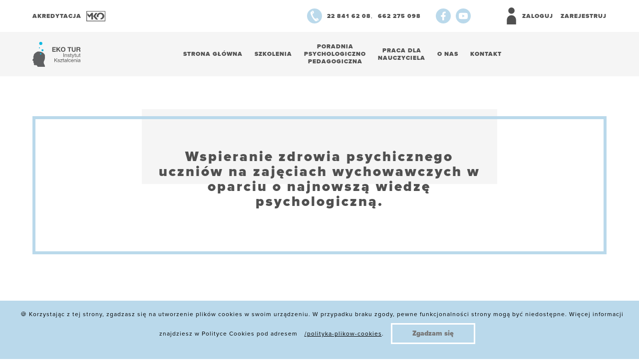

--- FILE ---
content_type: text/html; charset=UTF-8
request_url: https://eko-tur.pl/rada-pedagogiczna-szczegoly/rozwoj-osobisty-i-zawodowy-nauczyciela/4789/wspieranie-zdrowia-psychicznego-uczniow-na-zajeciach-wychowawczych-w-oparciu-o-najnowsza-wiedze-psychologiczna
body_size: 14441
content:
<!doctype html>
<html class="no-js" lang="pl">
<head>
            <!-- Global site tag (gtag.js) - Google Analytics -->
        <script async src="https://www.googletagmanager.com/gtag/js?id=G-VC7Z7T36ZK"></script>
        <script>
            window.dataLayer = window.dataLayer || [];
            function gtag(){dataLayer.push(arguments);}
            gtag('js', new Date());
            gtag('config', 'G-VC7Z7T36ZK');
        </script>
    
    <meta charset="utf-8">
    <title>Eko Tur - Instytut Kształcenia | Wspieranie zdrowia psychicznego uczniów na zajęciach wychowawczych w oparciu o najnowszą wiedzę psychologiczną.</title>
    <meta name="description" content="Szkolenie
ma na celu wyposażenie nauczycieli nie będących psychologami, w umiejętności
i&amp;nbsp;narzędzia niezbędne do skutecznego wspierania zdrowia psychicznego
uczniów oraz rozwijania ich kompetencji emocjonalno-społecznych. Podczas
spotkania pedagodzy zdobędą wiedzę z zakresu psychologii, a także praktyczne
umiejętności. Pozwolą im one lepiej zrozumieć i reagować na potrzeby uczniów w
obszarze dobrostanu psychicznego. Podczas szkolenia wychowawcy dowiedzą się,
jak integrować wiedzę psychologiczną ze swoją codzienną pracą dydaktyczną, w
szczególności podczas zajęć wychowawczych. Przedstawione będą praktyczne
aspekty wspierania uczniów, takie jak rozpoznawanie sygnałów ostrzegawczych,
radzenie sobie z trudnymi sytuacjami emocjonalnymi oraz budowanie pozytywnych
relacji z uczniami. Szkolenia ma na celu umożliwienie nauczycielom stworzenia
bardziej wspierającego i zdrowego środowiska edukacyjnego dla swoich uczniów.">
    <meta name="keywords" content="">
    <meta name="viewport" content="width=device-width, initial-scale=1">
    <meta name="csrf-token" content="w6vOJcFxOv50gfCbwF18An3nyyAmuDCseHggBPbk">

    <!-- Favicon -->
    <link rel="apple-touch-icon" sizes="57x57" href="/favicon/apple-icon-57x57.png">
    <link rel="apple-touch-icon" sizes="60x60" href="/favicon/apple-icon-60x60.png">
    <link rel="apple-touch-icon" sizes="72x72" href="/favicon/apple-icon-72x72.png">
    <link rel="apple-touch-icon" sizes="76x76" href="/favicon/apple-icon-76x76.png">
    <link rel="apple-touch-icon" sizes="114x114" href="/favicon/apple-icon-114x114.png">
    <link rel="apple-touch-icon" sizes="120x120" href="/favicon/apple-icon-120x120.png">
    <link rel="apple-touch-icon" sizes="144x144" href="/favicon/apple-icon-144x144.png">
    <link rel="apple-touch-icon" sizes="152x152" href="/favicon/apple-icon-152x152.png">
    <link rel="apple-touch-icon" sizes="180x180" href="/favicon/apple-icon-180x180.png">
    <link rel="icon" type="image/png" sizes="192x192" href="/favicon/android-icon-192x192.png">
    <link rel="icon" type="image/png" sizes="32x32" href="/favicon/favicon-32x32.png">
    <link rel="icon" type="image/png" sizes="96x96" href="/favicon/favicon-96x96.png">
    <link rel="icon" type="image/png" sizes="16x16" href="/favicon/favicon-16x16.png">
    <link rel="manifest" href="/favicon/manifest.json">
    <meta name="msapplication-TileColor" content="#bad9eb">
    <meta name="msapplication-TileImage" content="/favicon/ms-icon-144x144.png">
    <meta name="theme-color" content="#bad9eb">

    <!-- Vendor -->
    <link rel="stylesheet" href="/vendor/cookie-consent-notice/cookiealert.css">

    <link rel="stylesheet" href="/assets/css/vendor.css?1578558916">
    <link rel="stylesheet" href="/assets/css/main.css?1769772884">
    <link rel="stylesheet" href="/assets/css/both.css?1769772884">

    <link rel="stylesheet" href="/vendor/datepicker/css/bootstrap-datepicker.css?1592894132">
    <link rel="stylesheet" href="/vendor/datepicker/css/bootstrap-datepicker.standalone.css?1592894132">
    <link rel="stylesheet" href="/vendor/datepicker/css/bootstrap-datepicker3.css?1592894132">
    <!-- Typekit -->
    <link rel="stylesheet" href="https://use.typekit.net/wxc4jia.css">

    <!-- jQuery -->
    <script src="/vendor/jquery-3.4.1.min.js?1577725641"></script>

    <script src="/vendor/datepicker/js/bootstrap-datepicker.js?1592894132"></script>
    <script src="/vendor/datepicker/locales/bootstrap-datepicker.pl.min.js?1592894132" charset="UTF-8"></script>
    <script src="https://cdn.jsdelivr.net/npm/js-cookie@rc/dist/js.cookie.min.js"></script>

    <link href="/fontawesome-free-5.15.2-web/css/fontawesome.css" rel="stylesheet">
    <link href="/fontawesome-free-5.15.2-web/css/brands.css" rel="stylesheet">
    <link href="/fontawesome-free-5.15.2-web/css/solid.css" rel="stylesheet">
    <link href="/fontawesome-free-5.15.2-web/css/regular.css" rel="stylesheet">

    <link rel="stylesheet" href="https://cdn.plyr.io/3.5.10/plyr.css" />
    <script type="text/javascript">
        window.apiMessages = {};
    </script>
    <script>
    var routeUrl = {};
    routeUrl.domainUrl = "https://eko-tur.pl";
    routeUrl.ajaxGetCities = "https://eko-tur.pl/get-cities";
    routeUrl.ajaxGetCompanies = "https://eko-tur.pl/get-companies";
    routeUrl.ajaxGetPedagogicalCouncilPager = "https://eko-tur.pl/rady-pedagogiczne/wszystkie-kursy";
    routeUrl.ajaxGetCourseOnRequestJSTPager = "https://eko-tur.pl/zamowienia-dla-jst/wszystkie-kursy";
    routeUrl.ajaxGetEnrolledPersons = "https://eko-tur.pl/profil/get-enrolled-persons";
    routeUrl.ajaxVideoPlayStats = "https://eko-tur.pl/video-play-stats";
    routeUrl.ajaxGetPedagogicalCouncilCourseUrl = "https://eko-tur.pl/profil/get-pedagogical-council-course-url";

    window.routeUrl = routeUrl;
</script>
</head>

<body>
    <!--[if lte IE 9]>
<p class="browserupgrade">You are using an <strong>outdated</strong> browser. Please <a href="https://browsehappy.com/">upgrade your browser</a> to improve your experience and security.</p>
<![endif]-->
<header class="header">
    <div class="header__top d-none d-lg-block">
        <div class="container">
            <div class="row align-items-lg-center">
                <div class="col-lg-3 col-xl-2">
                    <div class="header__mko">
                        <p class="header__mko-text">Akredytacja</p>
			<img src="/img/mkologo.svg" alt="MKO logo" class="header__mko-image">
					    </div>
                </div>
                <div class="col-lg-8 offset-lg-1 col-xl-7 offset-xl-3">
                    <div class="d-lg-flex align-items-lg-center justify-content-lg-end">
                        <a href="tel:+48228416208" class="header__phone">
                            <svg class="header__phone-icon" xmlns="http://www.w3.org/2000/svg" viewBox="0 0 30.46 30.46"><circle class="header__phone-circle" cx="15.23" cy="15.23" r="15.23" transform="translate(0 0)"/><path class="header__phone-element" d="M18.27,20.19l.4-.24A2.57,2.57,0,0,1,21,19.59a4.58,4.58,0,0,1,2,2,2.7,2.7,0,0,1,.54,1.8c-.09.43-.5.85-1.22,1.28l-.46.27a7.54,7.54,0,0,0-.86-2.1,7.27,7.27,0,0,0-2.73-2.65ZM10,5.14l.51-.3a2,2,0,0,1,1.58-.38,2.74,2.74,0,0,1,1.28,1.32c1.24,2.09,1.09,3.58-.43,4.48l-.49.29a7.9,7.9,0,0,0-1.11-3.72A7.62,7.62,0,0,0,10,5.14ZM7,8.52a11.14,11.14,0,0,1,2.58-3.1,10.72,10.72,0,0,1,1.28,1.73,8.75,8.75,0,0,1,1.11,3.72L11.7,11c-1,.62-.63,2.52,1.25,5.7s3.43,4.61,4.48,4l.23-.14a7.53,7.53,0,0,1,2.85,2.67,6.32,6.32,0,0,1,.76,2.05,11.19,11.19,0,0,1-3.95.77,26,26,0,0,1-3.6-3.52,31.08,31.08,0,0,1-3.05-4.32A32.209,32.209,0,0,1,8.3,13.36,26.27,26.27,0,0,1,7,8.52Z"/></svg><span class="header__phone-text">22 841 62 08</span>
                        </a>
                        ,
                        <a href="tel:+48662275098" class="header__phone">
                            <span class="header__phone-text">662 275 098</span>
                        </a>

                        <div class="header__social socialmedia">
                            <a href="https://www.facebook.com/IK.EkoTur" target="_blank" rel="noopener noreferer" class="socialmedia__link" aria-label="Facebook">
                                <svg class="socialmedia__icon" xmlns="http://www.w3.org/2000/svg" viewBox="0 0 30.46 30.46"><circle class="socialmedia__icon-circle" cx="15.23" cy="15.23" r="15.23" transform="translate(0 0)"/><path class="socialmedia__icon-element" d="M13.32,24V16.94H10.38V13.49H13.3V11.78a13.57,13.57,0,0,1,.17-2.12,3.64,3.64,0,0,1,3.08-3A10.21,10.21,0,0,1,20,6.53h.12V9.72h-.54a14.632,14.632,0,0,0-1.75.07,1.07,1.07,0,0,0-1,1.17v2.55H20l-.47,3.41h-2.8V24Z"/></svg>
                            </a>
                            <a href="https://www.youtube.com/c/InstytutKszta%C5%82ceniaEkoTur" target="_blank" rel="noopener noreferer" class="socialmedia__link" aria-label="Youtube">
                                <svg class="socialmedia__icon" xmlns="http://www.w3.org/2000/svg" viewBox="0 0 30.46 30.46"><circle class="socialmedia__icon-circle" cx="15.23" cy="15.23" r="15.23" transform="translate(0 0)"/><path class="socialmedia__icon-element" d="M15.42,21.61c-1.59,0-3-.06-4.36-.11-.81,0-1.62-.12-2.43-.2a2.39,2.39,0,0,1-1.51-.66,2.49,2.49,0,0,1-.69-1.38,20.639,20.639,0,0,1-.27-2.6,30.552,30.552,0,0,1,0-3.45,12.6,12.6,0,0,1,.3-2.29A2.2,2.2,0,0,1,8.38,9.17,11.714,11.714,0,0,1,10.25,9c1.73-.11,3.47-.15,5.21-.13,1.32,0,2.64,0,3.95.09.81,0,1.61.11,2.41.19a2.4,2.4,0,0,1,1.55.69A2.57,2.57,0,0,1,24,11.17a18.78,18.78,0,0,1,.26,2.59,28.52,28.52,0,0,1,0,3.46,12.7,12.7,0,0,1-.29,2.3,2.22,2.22,0,0,1-1.89,1.74,14.81,14.81,0,0,1-1.87.19C18.55,21.52,16.88,21.57,15.42,21.61ZM13.4,18l4.75-2.74L13.4,12.47Z"/></svg>
                            </a>
                        </div>
                        <div class="header__user">
                                                        <a href="https://eko-tur.pl/login" class="header__user-login" id="login-btn" onclick="event.preventDefault();">
                                <svg class="header__user-login-icon" xmlns="http://www.w3.org/2000/svg" viewBox="0 0 13.34 24.49"><path d="M6.67,11.15h0a6.67,6.67,0,0,1,6.67,6.67v6.67H0V17.82a6.67,6.67,0,0,1,6.67-6.67Z"/><circle cx="4.57" cy="4.57" r="4.57" transform="translate(2.1 0)"/></svg>
                                <span class="header__user-login-text">Zaloguj</span>
                            </a>
                            
                                                        <a class="header__user-register" id="register-btn" href="https://eko-tur.pl/register" onclick="event.preventDefault();">Zarejestruj</a>
                                                    </div>
                    </div>
                </div>
            </div>
        </div>
    </div>
    <div class="header__bottom">
        <div class="container">
            <div class="row align-items-center">
                <div class="col-8 col-lg-3">
                    <a href="https://eko-tur.pl" class="header__logo eko-tur" style="float:left">
                        <img src="/img/logo.svg" alt="Eko Tur logo" class="header__logo-image">

                    </a>








                </div>
                <div class="col-3 offset-1 col-lg-9 offset-lg-0 col-xl-9 offset-xl-0">
                    <nav class="menu">
                        <div class="block-right d-lg-none">
                            <button class="hamburger" aria-label="Menu hamburger">
                                <span class="hamburger__line hamburger__line--top"></span>
                                <span class="hamburger__line hamburger__line--middle"></span>
                                <span class="hamburger__line hamburger__line--bottom"></span>
                            </button>
                        </div>
                        <div class="menu__box">

                            <ul class="menu__list">
    <li class="menu__item ">
        <a href="https://eko-tur.pl" class="menu__link">Strona główna</a>
    </li>
    <li class="menu__item ">
        <a href="https://eko-tur.pl/szkolenia" class="menu__link">Szkolenia</a>
    </li>



    <li class="menu__item ">
        <a href="https://primopsyche.pl" class="menu__link text-center" target="_blank">Poradnia<br> psychologiczno<br> pedagogiczna</a>

    </li>
    <li class="menu__item">
        <a href="https://pracadlanauczyciela.pl" class="menu__link text-center color-menu2" target="_blank">Praca dla<br>nauczyciela</a>
    </li>
    <li class="menu__item ">
        <a href="https://eko-tur.pl/o-nas" class="menu__link">O nas</a>
    </li>
    <li class="menu__item ">
        <a href="https://eko-tur.pl/kontakt" class="menu__link">Kontakt</a>
    </li>




</ul>

                            <div class="d-flex align-items-center justify-content-between mt-5 d-lg-none">
                                <a href="tel:+48228416208" class="header__phone">
                                    <svg class="header__phone-icon" xmlns="http://www.w3.org/2000/svg" viewBox="0 0 30.46 30.46"><circle class="header__phone-circle" cx="15.23" cy="15.23" r="15.23" transform="translate(0 0)"/><path class="header__phone-element" d="M18.27,20.19l.4-.24A2.57,2.57,0,0,1,21,19.59a4.58,4.58,0,0,1,2,2,2.7,2.7,0,0,1,.54,1.8c-.09.43-.5.85-1.22,1.28l-.46.27a7.54,7.54,0,0,0-.86-2.1,7.27,7.27,0,0,0-2.73-2.65ZM10,5.14l.51-.3a2,2,0,0,1,1.58-.38,2.74,2.74,0,0,1,1.28,1.32c1.24,2.09,1.09,3.58-.43,4.48l-.49.29a7.9,7.9,0,0,0-1.11-3.72A7.62,7.62,0,0,0,10,5.14ZM7,8.52a11.14,11.14,0,0,1,2.58-3.1,10.72,10.72,0,0,1,1.28,1.73,8.75,8.75,0,0,1,1.11,3.72L11.7,11c-1,.62-.63,2.52,1.25,5.7s3.43,4.61,4.48,4l.23-.14a7.53,7.53,0,0,1,2.85,2.67,6.32,6.32,0,0,1,.76,2.05,11.19,11.19,0,0,1-3.95.77,26,26,0,0,1-3.6-3.52,31.08,31.08,0,0,1-3.05-4.32A32.209,32.209,0,0,1,8.3,13.36,26.27,26.27,0,0,1,7,8.52Z"/></svg>
                                    <span class="header__phone-text">22 841 62 08</span>
                                </a>
                                <div class="header__social socialmedia">
                                    <a href="https://www.facebook.com/IK.EkoTur" target="_blank" rel="noopener noreferer" class="socialmedia__link" aria-label="Facebook">
                                        <svg class="socialmedia__icon" xmlns="http://www.w3.org/2000/svg" viewBox="0 0 30.46 30.46"><circle class="socialmedia__icon-circle" cx="15.23" cy="15.23" r="15.23" transform="translate(0 0)"/><path class="socialmedia__icon-element" d="M13.32,24V16.94H10.38V13.49H13.3V11.78a13.57,13.57,0,0,1,.17-2.12,3.64,3.64,0,0,1,3.08-3A10.21,10.21,0,0,1,20,6.53h.12V9.72h-.54a14.632,14.632,0,0,0-1.75.07,1.07,1.07,0,0,0-1,1.17v2.55H20l-.47,3.41h-2.8V24Z"/></svg>
                                    </a>
                                    <a href="https://www.youtube.com/c/InstytutKszta%C5%82ceniaEkoTur" target="_blank" rel="noopener noreferer" class="socialmedia__link" aria-label="Youtube">
                                        <svg class="socialmedia__icon" xmlns="http://www.w3.org/2000/svg" viewBox="0 0 30.46 30.46"><circle class="socialmedia__icon-circle" cx="15.23" cy="15.23" r="15.23" transform="translate(0 0)"/><path class="socialmedia__icon-element" d="M15.42,21.61c-1.59,0-3-.06-4.36-.11-.81,0-1.62-.12-2.43-.2a2.39,2.39,0,0,1-1.51-.66,2.49,2.49,0,0,1-.69-1.38,20.639,20.639,0,0,1-.27-2.6,30.552,30.552,0,0,1,0-3.45,12.6,12.6,0,0,1,.3-2.29A2.2,2.2,0,0,1,8.38,9.17,11.714,11.714,0,0,1,10.25,9c1.73-.11,3.47-.15,5.21-.13,1.32,0,2.64,0,3.95.09.81,0,1.61.11,2.41.19a2.4,2.4,0,0,1,1.55.69A2.57,2.57,0,0,1,24,11.17a18.78,18.78,0,0,1,.26,2.59,28.52,28.52,0,0,1,0,3.46,12.7,12.7,0,0,1-.29,2.3,2.22,2.22,0,0,1-1.89,1.74,14.81,14.81,0,0,1-1.87.19C18.55,21.52,16.88,21.57,15.42,21.61ZM13.4,18l4.75-2.74L13.4,12.47Z"/></svg>
                                    </a>
                                </div>
                            </div>
                                                            <div class="header__user mt-4 d-lg-none">
                                    <a href="https://eko-tur.pl/login" class="header__user-login" id="login-btn-mobile" onclick="event.preventDefault();">
                                        <svg class="header__user-login-icon" xmlns="http://www.w3.org/2000/svg" viewBox="0 0 13.34 24.49"><path d="M6.67,11.15h0a6.67,6.67,0,0,1,6.67,6.67v6.67H0V17.82a6.67,6.67,0,0,1,6.67-6.67Z"/><circle cx="4.57" cy="4.57" r="4.57" transform="translate(2.1 0)"/></svg>
                                        <span class="header__user-login-text">Zaloguj</span>
                                    </a>
                                    <a class="header__user-register" id="register-btn-mobile" href="https://eko-tur.pl/register" onclick="event.preventDefault();">Zarejestruj</a>
                                </div>
                            





                        </div>
                    </nav>
                </div>








            </div>
        </div>
    </div>
</header>


<div id="loginModal" class="modal" style="display:flex">
    <div class="modal__container">
        <div class="modal__box">

        </div>
    </div>
</div>


<div id="registerModal" class="modal" style="display:flex">
    <div class="modal__container">
        <div class="modal__box">

        </div>
    </div>
</div>


<div id="remindModal" class="modal" style="display:flex">
    <div class="modal__container">
        <div class="modal__box">

        </div>
    </div>
</div>

        <section class="section accreditation accreditation--training accreditation--jst accreditation--info accreditation--first">
        <div class="container">
            <div class="accreditation__box">
                <div class="accreditation__header">
                    <div class="row">
                        <div class="col-lg-10 offset-lg-1 col-xl-8 offset-xl-2">
                            <h3 class="section__title section__title--center">Wspieranie zdrowia psychicznego uczniów na zajęciach wychowawczych w oparciu o najnowszą wiedzę psychologiczną.</h3>
                        </div>
                    </div>
                </div>
            </div>
        </div>
    </section>
    <section class="section training">
        <div class="container">
            <div class="row">
                <div class="col-lg-7">
                                            <h3 class="section__title section__title--center">Korzyści</h3>
                        <div class="training__benefit">
                                                            <div class="training__benefit-item">
                                    <p class="training__benefit-number">1</p>
                                    <p>Poszerzenie wiedzy psychologicznej nauczycieli, którzy nie są psychologami, aby pomóc im lepiej zrozumieć i reagować na potrzeby emocjonalne uczniów.</p>
                                </div>
                                                            <div class="training__benefit-item">
                                    <p class="training__benefit-number">2</p>
                                    <p>Zdobycie wiedzy dotyczącej wdrażania konkretnych narzędzi i technik, które umożliwią nauczycielom tworzenie motywujących, wszechstronnych lekcji wychowawczych, które wspierają dobrostan psychiczny uczniów oraz promują dbanie o zdrowie psychiczne.</p>
                                </div>
                                                            <div class="training__benefit-item">
                                    <p class="training__benefit-number">3</p>
                                    <p>Poznanie sposobów radzenia sobie z trudnymi sytuacjami emocjonalnymi u uczniów oraz udzielania im wsparcia w ramach codziennej pracy edukacyjnej.</p>
                                </div>
                                                            <div class="training__benefit-item">
                                    <p class="training__benefit-number">4</p>
                                    <p>Wskazanie w jaki sposób budować pozytywne relacje z uczniami oraz wdrażać wiedzę z zakresu psychologii na lekcjach wychowawczych w sposób przystępny i angażujący dla uczniów.</p>
                                </div>
                                                    </div>
                    
                                            <div class="training__desc">
                            <h3 class="section__title section__title--center">Opis</h3>
                            <div class="training__desc-box">
                                <p class="MsoNormal" style="margin-top:1.25pt;margin-right:16.5pt;margin-bottom:
0cm;margin-left:3.2pt;margin-bottom:.0001pt;text-align:justify;line-height:
110%"><span style="font-size:10.0pt;line-height:110%;font-family:&quot;Trebuchet MS&quot;,sans-serif">Szkolenie
ma na celu wyposażenie nauczycieli nie będących psychologami, w umiejętności
i&nbsp;narzędzia niezbędne do skutecznego wspierania zdrowia psychicznego
uczniów oraz rozwijania ich kompetencji emocjonalno-społecznych. Podczas
spotkania pedagodzy zdobędą wiedzę z zakresu psychologii, a także praktyczne
umiejętności. Pozwolą im one lepiej zrozumieć i reagować na potrzeby uczniów w
obszarze dobrostanu psychicznego. Podczas szkolenia wychowawcy dowiedzą się,
jak integrować wiedzę psychologiczną ze swoją codzienną pracą dydaktyczną, w
szczególności podczas zajęć wychowawczych. Przedstawione będą praktyczne
aspekty wspierania uczniów, takie jak rozpoznawanie sygnałów ostrzegawczych,
radzenie sobie z trudnymi sytuacjami emocjonalnymi oraz budowanie pozytywnych
relacji z uczniami. Szkolenia ma na celu umożliwienie nauczycielom stworzenia
bardziej wspierającego i zdrowego środowiska edukacyjnego dla swoich uczniów.<o:p></o:p></span></p>
                            </div>
                        </div>
                    
                                            <div class="training__program">
                            <h3 class="section__title section__title--center">Program szkolenia</h3>
                            <div class="training__program-box">
                                <ul>
                                                                                                                                                            <li>Zagadnienia z zakresu psychologii, które wpierają nauczycieli w pracy wychowawczej z uczniami.</li>
                                                                                    <li>Zdefiniowanie zdrowia psychicznego, jego wpływu na prawidłowe funkcjonowanie człowieka zarówno jako jednostki, jak i jako części grupy społecznej.</li>
                                                                                    <li>Zaprezentowanie zagrożeń płynących z zaniedbaniu obszaru zdrowia psychicznego w wieku dziecięcym i nastoletnim.</li>
                                                                                    <li>Przedstawienie zaburzeń w obszarze zdrowia psychicznego, które występują najczęściej w grupie dzieci i młodzieży. Ich przyczyn, rozpoznawania, postępowania, jeśli mamy podejrzenie, że dotyczą naszych uczniów.</li>
                                                                                    <li>Zapoznanie z czynnikami, które pozytywnie wpływają na zdrowie psychiczne Tj. samoakceptacja, osobisty rozwój, cel w życiu, panowanie nad otoczeniem, autonomia, pozytywne relacje z innymi</li>
                                                                                    <li>Umiejętności emocjonalno-społeczne uczniów, jako podstawa pozytywnej atmosfery w placówce oświatowej.</li>
                                                                                    <li>Przedstawienie różnych stylów komunikacji (asertywny, agresywny, bierny) jako sposób zapobiegania konfliktom.</li>
                                                                                    <li>Nauka sposobów aktywnego włączania każdego ucznia w funkcjonowanie klasy oraz placówki,</li>
                                                                                    <li>Budowanie poczucia sprawstwa i odpowiedzialności.</li>
                                                                                    <li>Ćwiczenie sposobów na kształtowanie empatii i wzajemnego zaufania w grupie klasowej i szkolnej.</li>
                                                                                    <li>Narzędzia i techniki wspierające zdrowie psychiczne uczniów.</li>
                                                                                    <li>Nauka i ćwiczenie metod redukujących stres m.in. relaksacja, mindfulness, ćwiczenia oddechowe.</li>
                                                                                    <li>Ćwiczenie umiejętności rozpoznawania emocji swoich i innych na podstawie sygnałów z ciała</li>
                                                                                    <li>Wprowadzenie elementów profilaktyki uzależnień w pracy z uczniami.</li>
                                                                                    <li>Wskazywanie różnic między ludźmi jako pozytywny element tożsamości, rozbudzanie ciekawości takimi różnicami</li>
                                                                                    <li>Techniki zarządzania złością i napięciem, praktyczne ćwiczenia.</li>
                                                                                    <li>Praktykowanie aktywnego słuchania, przedstawiona jako metoda nauki empatii i sprawnej komunikacji.</li>
                                                                                                            </ul>
                            </div>
                        </div>
                    












                </div>

                <div class="col-lg-5 col-xl-4 offset-xl-1 mt-5 mt-lg-0">
                    <div class="training__support">
                        <div class="training__support-date training__support-date--nmt" data-name="Załóż konto">
                            <p>Zarejestruj się, a uzyskasz dostęp do profilu swojej placówki w naszym systemie. Dostęp do faktur, listy pracowników oraz materiałów ze szkoleń.</p>
                        </div>
                        <button id="register-btn2" class="btn mt-5" href="https://eko-tur.pl/register" onclick="event.preventDefault();">Zarejestruj się</button>


                    </div>

                                        <div class="training__future">
                        <h3 class="section__title">Najbliższe szkolenia online</h3>
                        <div class="training__future-box">
                                                            
                            <div class="training__future-item">
                                <div class="row justify-content-center align-items-center">
                                    <div class="col-md-3 col-lg-5">
                                        <div class="training__single-date">05.02<span> Czwartek</span></div>
                                    </div>
                                    <div class="col-md-4 col-lg-7">
                                                                                    <h4 class="training__future-location"><span>ONLINE</span></h4>
                                                                                <p><a href="https://eko-tur.pl/szkolenie-otwarte-szczegoly/58358/awans-zawodowy-nauczycieli-stan-prawny-od-wrzesnia-2025-r-procedura-wymagane-dokumenty-oraz-przygotowanie-do-egzaminu-i-rozmowy-kwalifikacyjnej">Awans zawodowy nauczycieli – stan prawny od września 2025 r., procedura, wymagane dokumenty oraz przygotowanie do egzaminu i rozmowy kwalifikacyjnej.</a></p>
                                    </div>
                                </div>
                            </div>
                                                            
                            <div class="training__future-item">
                                <div class="row justify-content-center align-items-center">
                                    <div class="col-md-3 col-lg-5">
                                        <div class="training__single-date">09.02<span> Poniedziałek</span></div>
                                    </div>
                                    <div class="col-md-4 col-lg-7">
                                                                                    <h4 class="training__future-location"><span>ONLINE</span></h4>
                                                                                <p><a href="https://eko-tur.pl/szkolenie-otwarte-szczegoly/58678/[base64]">Profesjonalny kierownik gospodarczy - kompleksowy kurs dla kierowników gospodarczych w placówkach oświatowych. Prowadzenie dokumentacji oraz odpowiedzialność pracowników administracji  za bezpieczeństwo, sprawność techniczno- eksploatacyjną budynku oraz majątek placówki, w tym inwentaryzację, planowanie i realizację zakupów</a></p>
                                    </div>
                                </div>
                            </div>
                                                            
                            <div class="training__future-item">
                                <div class="row justify-content-center align-items-center">
                                    <div class="col-md-3 col-lg-5">
                                        <div class="training__single-date">10.02<span> Wtorek</span></div>
                                    </div>
                                    <div class="col-md-4 col-lg-7">
                                                                                    <h4 class="training__future-location"><span>ONLINE</span></h4>
                                                                                <p><a href="https://eko-tur.pl/szkolenie-otwarte-szczegoly/59658/standardy-ochrony-maloletnich-nowelizacja-2026-r-som-2026-obowiazkowa-ewaluacja-aktualizacja-i-bezpieczenstwo-szkoly-krok-po-kroku">Standardy ochrony małoletnich - nowelizacja 2026 r. SOM 2026- obowiązkowa ewaluacja, aktualizacja i bezpieczeństwo szkoły krok po kroku</a></p>
                                    </div>
                                </div>
                            </div>
                                                    </div>
                    </div>
                    
                </div>
            </div>
        </div>
    </section>

    <div class="modal modal--fade" id="contactFormModal" tabindex="-1" role="dialog" aria-labelledby="company-data-confirmation" aria-hidden="true">
        <div class="modal__container">
            <div class="modal__box">
                <div class="form-progress" style="display:none">
                    <div class="lds-roller" id="calendar-idle-anim"><div></div><div></div><div></div><div></div><div></div><div></div><div></div><div></div></div>
                    <div>Trwa wysyłanie formularza...</div>
                </div>
                <div class="modal__content">
                    <div class="container">
                        <div class="container">
                    <h3 class="section__title section__title--center">MASZ PYTANIE ZWIĄZANE Z TYM SZKOLENIEM?</h3>
            <h3 class="section__title section__title--center">SKONTAKTUJ SIĘ Z NAMI</h3>
                <div class="training__support training__support--form">
            <div class="row my-5 no-margin-left no-margin-right">

                                    <div class="col-md-6">
                        <p class="training__support-text">
                            <svg class="training__support-icon training__support-icon--phone" xmlns="http://www.w3.org/2000/svg" viewBox="0 0 27.177 34.848"><g transform="translate(0 -0.015)"><path d="M18.09,24.679l.58-.35a3.8,3.8,0,0,1,3.377-.53,6.644,6.644,0,0,1,2.908,3,4,4,0,0,1,.809,2.648c-.14.629-.739,1.259-1.808,1.888l-.679.4A10.8,10.8,0,0,0,22.127,28.6a10.711,10.711,0,0,0-4.037-3.917Z" transform="translate(-0.014 -0.019)" fill="none" stroke="#bbd9ec" stroke-linecap="round" stroke-linejoin="round" stroke-width="2.84"></path><path d="M6.07,2.489l.749-.44a3,3,0,0,1,2.338-.56,4,4,0,0,1,1.888,2Q13.793,8.1,10.406,10.1l-.719.42A11.73,11.73,0,0,0,8.048,5,11.6,11.6,0,0,0,6.07,2.489Z" transform="translate(-0.004)" fill="none" stroke="#bbd9ec" stroke-linecap="round" stroke-linejoin="round" stroke-width="2.84"></path><path d="M1.42,7.6A16.4,16.4,0,0,1,5.227,3,15.827,15.827,0,0,1,7.115,5.578a13.069,13.069,0,0,1,1.649,5.5l-.34.2q-2.318,1.369,1.828,8.4,4.306,7.254,6.614,5.885l.34-.2a10.991,10.991,0,0,1,4.216,3.947,9.272,9.272,0,0,1,1.119,3,16.836,16.836,0,0,1-5.835,1.139,38.907,38.907,0,0,1-5.315-5.2,46.8,46.8,0,0,1-4.506-6.375A47.54,47.54,0,0,1,3.4,14.74,37.718,37.718,0,0,1,1.42,7.6Z" transform="translate(0 -0.001)" fill="none" stroke="#bbd9ec" stroke-linecap="round" stroke-linejoin="round" stroke-width="2.84"></path></g></svg>
                            <a href="tel:+48228416208">22 841 62 08</a>
                        </p>
                    </div>
                    <div class="col-md-6">
                        <p class="training__support-text">
                            <svg class="training__support-icon training__support-icon--email" xmlns="http://www.w3.org/2000/svg" viewBox="0 0 34.84 20.184"><rect width="32" height="17.344" rx="2.84" transform="translate(1.42 1.42)" fill="none" stroke="#bbd9ec" stroke-miterlimit="10" stroke-width="2.84"></rect><path d="M1.42,5.56l16,4.753,16-4.753" transform="translate(0 -0.22)" fill="none" stroke="#bbd9ec" stroke-miterlimit="10" stroke-width="2.84"></path></svg>
                            <a href="mailto:eko-tur@eko-tur.pl">eko-tur@eko-tur.pl</a>
                        </p>
                    </div>
                
            </div>

            <div class="block-center">
                <p>W razie jakichkolwiek pytań zachęcam do kontaktu</p>
            </div>
            <div class="form form--save mt-5">
                <form class="form__box ask-course-form" action="/ask-course-form/send/4789" id="ask-course-form">
                    <input type="hidden" id="courseType" name="courseType" value="council">

                    <div class="container">
                        <div class="row">
                            <div class="col-md-12">
                                <div class="row mb-4">
                                    <div class="col-md-6 mb-4 mb-md-0">
                                        <div class="form__item">
                                            <label for="firstname" class="form__label form__label--hidden">Imię</label>
                                            <input type="text" id="firstname" name="firstname" placeholder="Imię" class="form__input" required="">
                                            <div class="form-error-message"></div>
                                        </div>
                                    </div>
                                    <div class="col-md-6">
                                        <div class="form__item">
                                            <label for="surname" class="form__label form__label--hidden">Nazwisko</label>
                                            <input type="text" id="surname" name="surname" placeholder="Nazwisko" class="form__input" required="">
                                            <div class="form-error-message"></div>
                                        </div>
                                    </div>
                                </div>
                                <div class="form__item mb-4">
                                    <label for="job" class="form__label form__label--hidden">Stanowisko</label>
                                    <input type="text" id="job" name="job" placeholder="Stanowisko" class="form__input" required="">
                                    <div class="form-error-message"></div>
                                </div>
                                <div class="form__item mb-4">
                                    <label for="phone" class="form__label form__label--hidden">Telefon komórkowy</label>
                                    <input type="tel" id="phone" name="phone" placeholder="Telefon komórkowy" class="form__input">
                                    <div class="form-error-message"></div>
                                </div>
                                <div class="form__item mb-4">
                                    <label for="e-mail" class="form__label form__label--hidden">E-mail</label>
                                    <input type="tel" id="e-mail" name="email" placeholder="E-mail" class="form__input">
                                    <div class="form-error-message"></div>
                                </div>
                                <div class="form__item mb-4">
                                    <label for="message" class="form__label">Wiadomość</label>
                                    <textarea id="message" name="message" cols="30" rows="10" class="form__textarea"></textarea>
                                    <div class="form-error-message"></div>
                                </div>
                                <div class="block-center">
                                    <div class="form__item">
                                        <button type="submit" class="btn btn--full">Wyślij</button>
                                    </div>
                                </div>
                            </div>
                        </div>
                    </div>
                </form>
            </div>
        </div>
    </div>
                    </div>
                </div>
                <button class="modal__close"></button>
            </div>
        </div>
    </div>

            <section class="section offer">
            <div class="container">
                <h3 class="section__title section__title--center">Polecane szkolenia dla rady pedagogicznej</h3>
                <div class="offer__login">
                    <div class="row recommended-course-background">
                                                                                <div class="col-md-6 col-lg-4 mb-5 mb-lg-0">
                                <a href="https://eko-tur.pl/rada-pedagogiczna-szczegoly/szkola-dialogu-w-modelu-win-win/4953/zostanmy-partnerami-nowoczesne-sposoby-wspolpracy-z-rodzicami-w-modelu-win-win" class="offer__login-item offer__login-item--blue">
                                    <div class="offer__login-number">1.</div>
                                    <div class="offer__login-box">Zostańmy partnerami - nowoczesne sposoby współpracy z rodzicami w modelu Win-Win.</div>
                                    <div class="block-right">
                                        <span class="offer__login-more">>>></span>
                                    </div>
                                </a>
                            </div>
                                                                                <div class="col-md-6 col-lg-4 mb-5 mb-lg-0">
                                <a href="https://eko-tur.pl/rada-pedagogiczna-szczegoly/doskonalenie-warsztatu-nauczyciela/3381/online-naucz-ucznia-jak-sie-uczyc-poradnik-dla-profesjonalisty" class="offer__login-item offer__login-item--gray2">
                                    <div class="offer__login-number">2.</div>
                                    <div class="offer__login-box">Online: Naucz ucznia jak się uczyć - poradnik dla profesjonalisty.</div>
                                    <div class="block-right">
                                        <span class="offer__login-more">>>></span>
                                    </div>
                                </a>
                            </div>
                                                                                <div class="col-md-6 col-lg-4 mb-5 mb-lg-0">
                                <a href="https://eko-tur.pl/rada-pedagogiczna-szczegoly/bezpieczenstwo-zagrozenia-i-zdrowie/3017/online-cyberprzemoc-i-zagrozenia-plynace-z-mediow" class="offer__login-item offer__login-item--orange">
                                    <div class="offer__login-number">3.</div>
                                    <div class="offer__login-box">Online: Cyberprzemoc i zagrożenia płynące z mediów.</div>
                                    <div class="block-right">
                                        <span class="offer__login-more">>>></span>
                                    </div>
                                </a>
                            </div>
                                                                                <div class="col-md-6 col-lg-4 mb-5 mb-lg-0">
                                <a href="https://eko-tur.pl/rada-pedagogiczna-szczegoly/rozwoj-osobisty-i-zawodowy-nauczyciela/4058/online-dobrostan-nauczyciela-czyli-jak-dbac-o-higiene-psychiczna" class="offer__login-item offer__login-item--blue">
                                    <div class="offer__login-number">4.</div>
                                    <div class="offer__login-box">Online: Dobrostan nauczyciela, czyli jak dbać o higienę psychiczną?</div>
                                    <div class="block-right">
                                        <span class="offer__login-more">>>></span>
                                    </div>
                                </a>
                            </div>
                                            </div>
                </div>
            </div>
        </section>
    

    <section class="form form--save">
        <div class="container">
            <div class="row">
                <div class="col-md-8 offset-md-2 col-lg-6 offset-lg-3">
                    <div class="container">
        <h3 class="section__title section__title--center">MASZ PYTANIE ZWIĄZANE Z TYM SZKOLENIEM?</h3>
        <h3 class="section__title section__title--center">SKONTAKTUJ SIĘ Z NAMI</h3>
        <div class="training__support training__support--form">
            <div class="row my-5 no-margin-left no-margin-right">
                <div class="col-md-6">
                    <p class="training__support-text">
                        <svg class="training__support-icon training__support-icon--phone" xmlns="http://www.w3.org/2000/svg" viewBox="0 0 27.177 34.848"><g transform="translate(0 -0.015)"><path d="M18.09,24.679l.58-.35a3.8,3.8,0,0,1,3.377-.53,6.644,6.644,0,0,1,2.908,3,4,4,0,0,1,.809,2.648c-.14.629-.739,1.259-1.808,1.888l-.679.4A10.8,10.8,0,0,0,22.127,28.6a10.711,10.711,0,0,0-4.037-3.917Z" transform="translate(-0.014 -0.019)" fill="none" stroke="#bbd9ec" stroke-linecap="round" stroke-linejoin="round" stroke-width="2.84"></path><path d="M6.07,2.489l.749-.44a3,3,0,0,1,2.338-.56,4,4,0,0,1,1.888,2Q13.793,8.1,10.406,10.1l-.719.42A11.73,11.73,0,0,0,8.048,5,11.6,11.6,0,0,0,6.07,2.489Z" transform="translate(-0.004)" fill="none" stroke="#bbd9ec" stroke-linecap="round" stroke-linejoin="round" stroke-width="2.84"></path><path d="M1.42,7.6A16.4,16.4,0,0,1,5.227,3,15.827,15.827,0,0,1,7.115,5.578a13.069,13.069,0,0,1,1.649,5.5l-.34.2q-2.318,1.369,1.828,8.4,4.306,7.254,6.614,5.885l.34-.2a10.991,10.991,0,0,1,4.216,3.947,9.272,9.272,0,0,1,1.119,3,16.836,16.836,0,0,1-5.835,1.139,38.907,38.907,0,0,1-5.315-5.2,46.8,46.8,0,0,1-4.506-6.375A47.54,47.54,0,0,1,3.4,14.74,37.718,37.718,0,0,1,1.42,7.6Z" transform="translate(0 -0.001)" fill="none" stroke="#bbd9ec" stroke-linecap="round" stroke-linejoin="round" stroke-width="2.84"></path></g></svg>
                        <a href="tel:+48228416208">22 841 62 08</a>
                    </p>
                </div>
                <div class="col-md-6">
                    <p class="training__support-text">
                        <svg class="training__support-icon training__support-icon--email" xmlns="http://www.w3.org/2000/svg" viewBox="0 0 34.84 20.184"><rect width="32" height="17.344" rx="2.84" transform="translate(1.42 1.42)" fill="none" stroke="#bbd9ec" stroke-miterlimit="10" stroke-width="2.84"></rect><path d="M1.42,5.56l16,4.753,16-4.753" transform="translate(0 -0.22)" fill="none" stroke="#bbd9ec" stroke-miterlimit="10" stroke-width="2.84"></path></svg>
                        <a href="mailto:eko-tur@eko-tur.pl">eko-tur@eko-tur.pl</a>
                    </p>
                </div>
            </div>

            <div class="block-center">
                <p>W razie jakichkolwiek pytań zachęcam do kontaktu</p>
            </div>
            <div class="form form--save mt-5">
                <form class="form__box ask-course-form-inline" method="post" action="/ask-course-form/send/4789" id="ask-course-form-inline">
                    <input type="hidden" id="courseType" name="courseType" value="council">

                    <div class="form-progress" style="display:none">
                        <div class="lds-roller" id="calendar-idle-anim"><div></div><div></div><div></div><div></div><div></div><div></div><div></div><div></div></div>
                        <div class="busy-send-form-info">Trwa wysyłanie formularza...</div>
                    </div>

                    <div class="container">
                        <div class="row">
                            <div class="col-md-12">
                                <div class="row mb-4">
                                    <div class="col-md-6 mb-4 mb-md-0">
                                        <div class="form__item">
                                            <label for="firstname" class="form__label form__label--hidden">Imię</label>
                                            <input type="text" id="firstname" name="firstname" placeholder="Imię" class="form__input" required="">
                                            <div class="form-error-message"></div>
                                        </div>
                                    </div>
                                    <div class="col-md-6">
                                        <div class="form__item">
                                            <label for="surname" class="form__label form__label--hidden">Nazwisko</label>
                                            <input type="text" id="surname" name="surname" placeholder="Nazwisko" class="form__input" required="">
                                            <div class="form-error-message"></div>
                                        </div>
                                    </div>
                                </div>
                                <div class="form__item mb-4">
                                    <label for="job" class="form__label form__label--hidden">Stanowisko</label>
                                    <input type="text" id="job" name="job" placeholder="Stanowisko" class="form__input" required="">
                                    <div class="form-error-message"></div>
                                </div>
                                <div class="form__item mb-4">
                                    <label for="phone" class="form__label form__label--hidden">Telefon komórkowy</label>
                                    <input type="tel" id="phone" name="phone" placeholder="Telefon komórkowy" class="form__input">
                                    <div class="form-error-message"></div>
                                </div>
                                <div class="form__item mb-4">
                                    <label for="e-mail" class="form__label form__label--hidden">E-mail szkolny</label>
                                    <input type="tel" id="e-mail" name="email" placeholder="E-mail szkolny" class="form__input">
                                    <div class="form-error-message"></div>
                                </div>
                                <div class="form__item mb-4">
                                    <label for="company_phone_number" class="form__label form__label--hidden">Numer telefonu do placówki</label>
                                    <input type="tel" id="company_phone_number" name="company_phone" placeholder="Numer telefonu do placówki" class="form__input" required="">
                                    <div class="form-error-message"></div>
                                </div>
                                <div class="form__item mb-4">
                                    <label for="message" class="form__label">Wiadomość</label>
                                    <textarea id="message" name="message" cols="30" rows="10" class="form__textarea">Jestem zainteresowana/ny tym szkoleniem</textarea>
                                    <div class="form-error-message"></div>
                                </div>
                                <div class="block-center">
                                    <div class="form__item">
                                        <button type="submit" class="btn btn--full">Wyślij</button>
                                    </div>
                                </div>
                            </div>
                        </div>
                    </div>
                </form>
            </div>
        </div>
    </div>
                </div>
            </div>
        </div>
    </section>





        <section class="section sites">
    <div class="container">
        <h3 class="section__title section__title--center">Poznaj nasze darmowe formy<br>wsparcia środowiska oświatowego</h3>
        <div class="sites__box">
            <div class="row flex-xl-nowrap">
                <div class="col-sm-6 col-lg-4 col-xl mb-5 mb-xl-0">
                    <div class="sites__item">
                        <div class="sites__item-image">
                            <img src="/img/sites/baza-nauczycieli.png" alt="Baza nauczycieli">
                        </div>
                        <div class="sites__item-box">
                            <p>Społeczna inicjatywa<br>Grupy Eko-Tur</p>
                            <a href="https://pracadlanauczyciela.pl" class="btn" target="_blank">dowiedz&nbsp;się więcej</a>
                        </div>
                    </div>
                </div>
                <div class="col-sm-6 col-lg-4 col-xl mb-5 mb-xl-0">
                    <div class="sites__item">
                        <div class="sites__item-image">
                            <img src="/img/sites/edurada.png" alt="Edurada">
                        </div>
                        <div class="sites__item-box">
                            <p>Portal dla<br>zaangażowanych<br>w&nbsp;edukację<br>- dla&nbsp;pasjonatów<br>nauki i&nbsp;rozwoju</p>
                            <a href="https://edurada.pl" class="btn" target="_blank">dowiedz&nbsp;się więcej</a>
                        </div>
                    </div>
                </div>
                <div class="col-sm-6 col-lg-4 col-xl mb-5 mb-xl-0">
                    <div class="sites__item">
                        <div class="sites__item-image">
                            <img src="/img/sites/primopsyche.png" alt="Primopsyche">
                        </div>
                        <div class="sites__item-box">
                            <p>Niepubliczna poradnia<br>psychologiczno<br>- pedagogiczna</p>
                            <a href="https://primopsyche.pl" class="btn" target="_blank">dowiedz&nbsp;się więcej</a>
                        </div>
                    </div>
                </div>
























            </div>
        </div>
    </div>
</section>
    <section class="section follow">
    <h3 class="section__title section__title--center">Śledź nas</h3>
    <div class="follow__box socialmedia">
        <div class="container">
            <div class="row">
                <div class="col-6 col-lg-4 offset-lg-1">
                    <div class="socialmedia__item">
                        <a href="https://www.facebook.com/IK.EkoTur" target="_blank" rel="noopener noreferer" aria-label="Facebook" class="socialmedia__link">
                            <svg class="socialmedia__icon" xmlns="http://www.w3.org/2000/svg" viewBox="0 0 30.46 30.46"><circle class="socialmedia__icon-circle" cx="15.23" cy="15.23" r="15.23" transform="translate(0 0)"/><path class="socialmedia__icon-element" d="M13.32,24V16.94H10.38V13.49H13.3V11.78a13.57,13.57,0,0,1,.17-2.12,3.64,3.64,0,0,1,3.08-3A10.21,10.21,0,0,1,20,6.53h.12V9.72h-.54a14.632,14.632,0,0,0-1.75.07,1.07,1.07,0,0,0-1,1.17v2.55H20l-.47,3.41h-2.8V24Z"/></svg>
                            <span class="follow__text">Facebook</span>
                        </a>
                    </div>
                </div>
                <div class="col-6 col-lg-4 offset-lg-2">
                    <div class="socialmedia__item">
                        <a href="http://www.youtube.com/c/InstytutKształceniaEkoTur" target="_blank" rel="noopener noreferer" aria-label="Youtube" class="socialmedia__link">
                            <svg class="socialmedia__icon" xmlns="http://www.w3.org/2000/svg" viewBox="0 0 30.46 30.46"><circle class="socialmedia__icon-circle" cx="15.23" cy="15.23" r="15.23" transform="translate(0 0)"/><path class="socialmedia__icon-element" d="M15.42,21.61c-1.59,0-3-.06-4.36-.11-.81,0-1.62-.12-2.43-.2a2.39,2.39,0,0,1-1.51-.66,2.49,2.49,0,0,1-.69-1.38,20.639,20.639,0,0,1-.27-2.6,30.552,30.552,0,0,1,0-3.45,12.6,12.6,0,0,1,.3-2.29A2.2,2.2,0,0,1,8.38,9.17,11.714,11.714,0,0,1,10.25,9c1.73-.11,3.47-.15,5.21-.13,1.32,0,2.64,0,3.95.09.81,0,1.61.11,2.41.19a2.4,2.4,0,0,1,1.55.69A2.57,2.57,0,0,1,24,11.17a18.78,18.78,0,0,1,.26,2.59,28.52,28.52,0,0,1,0,3.46,12.7,12.7,0,0,1-.29,2.3,2.22,2.22,0,0,1-1.89,1.74,14.81,14.81,0,0,1-1.87.19C18.55,21.52,16.88,21.57,15.42,21.61ZM13.4,18l4.75-2.74L13.4,12.47Z"/></svg>
                            <span class="follow__text">Youtube</span>
                        </a>
                    </div>
                </div>
            </div>
        </div>
    </div>
</section>


    <div class="modal modal--fade" id="contactGlobalFormModal" tabindex="-1" role="dialog" aria-labelledby="global-ask-form" aria-hidden="true">
        <div class="modal__container">
            <div class="modal__box">
                <div class="form-progress" style="display:none">
                    <div class="lds-roller" id="calendar-idle-anim"><div></div><div></div><div></div><div></div><div></div><div></div><div></div><div></div></div>
                    <div class="busy-send-form-info">Trwa wysyłanie formularza...</div>
                </div>
                <div class="modal__content">
                    <div class="container">
        <h3 class="section__title section__title--center">MASZ PYTANIE ZWIĄZANE Z TYM SZKOLENIEM?</h3>
        <div class="training__support training__support--form">
            <div class="row my-5 no-margin-left no-margin-right">
                <div class="col-md-6">
                    <p class="training__support-text">
                        <svg class="training__support-icon training__support-icon--phone" xmlns="http://www.w3.org/2000/svg" viewBox="0 0 27.177 34.848"><g transform="translate(0 -0.015)"><path d="M18.09,24.679l.58-.35a3.8,3.8,0,0,1,3.377-.53,6.644,6.644,0,0,1,2.908,3,4,4,0,0,1,.809,2.648c-.14.629-.739,1.259-1.808,1.888l-.679.4A10.8,10.8,0,0,0,22.127,28.6a10.711,10.711,0,0,0-4.037-3.917Z" transform="translate(-0.014 -0.019)" fill="none" stroke="#bbd9ec" stroke-linecap="round" stroke-linejoin="round" stroke-width="2.84"></path><path d="M6.07,2.489l.749-.44a3,3,0,0,1,2.338-.56,4,4,0,0,1,1.888,2Q13.793,8.1,10.406,10.1l-.719.42A11.73,11.73,0,0,0,8.048,5,11.6,11.6,0,0,0,6.07,2.489Z" transform="translate(-0.004)" fill="none" stroke="#bbd9ec" stroke-linecap="round" stroke-linejoin="round" stroke-width="2.84"></path><path d="M1.42,7.6A16.4,16.4,0,0,1,5.227,3,15.827,15.827,0,0,1,7.115,5.578a13.069,13.069,0,0,1,1.649,5.5l-.34.2q-2.318,1.369,1.828,8.4,4.306,7.254,6.614,5.885l.34-.2a10.991,10.991,0,0,1,4.216,3.947,9.272,9.272,0,0,1,1.119,3,16.836,16.836,0,0,1-5.835,1.139,38.907,38.907,0,0,1-5.315-5.2,46.8,46.8,0,0,1-4.506-6.375A47.54,47.54,0,0,1,3.4,14.74,37.718,37.718,0,0,1,1.42,7.6Z" transform="translate(0 -0.001)" fill="none" stroke="#bbd9ec" stroke-linecap="round" stroke-linejoin="round" stroke-width="2.84"></path></g></svg>
                        <a href="tel:+48228416208">22 841 62 08</a>
                    </p>
                </div>
                <div class="col-md-6">
                    <p class="training__support-text">
                        <svg class="training__support-icon training__support-icon--email" xmlns="http://www.w3.org/2000/svg" viewBox="0 0 34.84 20.184"><rect width="32" height="17.344" rx="2.84" transform="translate(1.42 1.42)" fill="none" stroke="#bbd9ec" stroke-miterlimit="10" stroke-width="2.84"></rect><path d="M1.42,5.56l16,4.753,16-4.753" transform="translate(0 -0.22)" fill="none" stroke="#bbd9ec" stroke-miterlimit="10" stroke-width="2.84"></path></svg>
                        <a href="mailto:eko-tur@eko-tur.pl">eko-tur@eko-tur.pl</a>
                    </p>
                </div>
            </div>

            <div class="block-center">
                <p id="default-description">W razie jakichkolwiek pytań zachęcam do kontaktu</p>
                <p id="dokumentacja-szkolna-description" style="display:none">
                    Nasi prawnicy oraz specjaliści w dziedzinie prawa oświatowego, prawa pracy oraz organizacji pracy szkoły/przedszkola odwiedzą Państwa placówkę, sprawdzą dokumentację i pomogą przygotować lub skorygować m.in.: umowy cywilnoprawne, statut szkoły/placówki, systemu kontroli zarządczej, plany kapitałowe, system informacji oświatowej.
                </p>
                <p id="konsultacje-indywidualne-description" style="display:none">
                    Zapraszamy Państwa na indywidualne konsultacje online z naszymi najlepszymi specjalistami. Przygotowaliśmy wsparcie w obszarach, które w czasie pracy zdalnej przysparzają dyrektorom placówek i nauczycielom najwięcej problemów.
                </p>
                <p id="jst-description" style="display:none">
                    Pełnią Państwo nadzór nad oświatą w swoim mieście, gminie lub powiecie i chcecie zorganizować szkolenie dla dyrektorów placówek podległych zgodne ze swoją wizją? Bez problemu dostosujemy się do niej i pomożemy ją rozwinąć. Taka forma doskonalenia to jedna z najskuteczniejszych metod wspierania pracy w oświacie. Na Państwa zamówienie zorganizujemy wybrane szkolenie stacjonarne, wyjazdowe, online lub w formie hybrydowej.
                </p>
            </div>

            <div class="form form--save mt-5">
                <form class="form__box" action="https://eko-tur.pl/contact-form/send" id="ask-global-form">
                    <div class="container">
                        <div class="row">
                            <div class="col-md-12">
                                <div class="row mb-4">
                                    <div class="col-md-6 mb-4 mb-md-0">
                                        <div class="form__item">
                                            <label for="firstname" class="form__label form__label--hidden">Imię</label>
                                            <input type="text" id="firstname" name="firstname" placeholder="Imię" class="form__input" required="">
                                            <div class="form-error-message"></div>
                                        </div>
                                    </div>
                                    <div class="col-md-6">
                                        <div class="form__item">
                                            <label for="surname" class="form__label form__label--hidden">Nazwisko</label>
                                            <input type="text" id="surname" name="surname" placeholder="Nazwisko" class="form__input" required="">
                                            <div class="form-error-message"></div>
                                        </div>
                                    </div>
                                </div>
                                <div class="form__item mb-4">
                                    <label for="job" class="form__label form__label--hidden">Stanowisko</label>
                                    <input type="text" id="job" name="job" placeholder="Stanowisko" class="form__input" required="">
                                    <div class="form-error-message"></div>
                                </div>
                                <div class="form__item mb-4">
                                    <label for="phone" class="form__label form__label--hidden">Telefon komórkowy</label>
                                    <input type="tel" id="phone" name="phone" placeholder="Telefon komórkowy" class="form__input">
                                    <div class="form-error-message"></div>
                                </div>
                                <div class="form__item mb-4">
                                    <label for="e-mail" class="form__label form__label--hidden">E-mail</label>
                                    <input type="tel" id="e-mail" name="email" placeholder="E-mail" class="form__input">
                                    <div class="form-error-message"></div>
                                </div>
                                <div class="form__item mb-4">
                                    <label for="message" class="form__label">Wiadomość</label>
                                    <textarea id="message" name="message" cols="30" rows="10" class="form__textarea"></textarea>
                                    <div class="form-error-message"></div>
                                </div>
                                <div class="block-center">
                                    <div class="form__item">
                                        <button type="submit" class="btn btn--full">Wyślij</button>
                                    </div>
                                </div>
                            </div>
                        </div>
                    </div>
                </form>
            </div>
        </div>
    </div>
                </div>
                <button class="modal__close"></button>
            </div>
        </div>
    </div>

    <footer class="footer">
    <div class="footer__top">
        <div class="container">
            <div class="row">
                <div class="col-sm-6 col-lg-4 mb-4 mb-lg-0">
                    <ul class="footer__menu">
                        <li class="footer__menu-item">
                            <a href="https://eko-tur.pl/szkolenia" class="footer__menu-link">Szkolenia</a>
                            <ul class="footer__submenu">
                                <li class="footer__submenu-item">
                                    <a href="https://eko-tur.pl/szkolenia-otwarte" class="footer__submenu-link">Szkolenia otwarte</a>
                                </li>
                                <li class="footer__submenu-item">
                                    <a href="#" class="footer__submenu-link js-global-contact-form" data-subject="Zainteresowanie szkoleniem na zamówienie JST" data-title="Szkolenia na zamówienia JST">Szkolenia na zamówienia JST</a>

                                </li>
                                <li class="footer__submenu-item">
                                    <a href="https://eko-tur.pl/rady-pedagogiczne" class="footer__submenu-link">Szkolenia dla rad pedagogicznych</a>
                                </li>
                                <li class="footer__submenu-item">
                                    <a href="https://eko-tur.pl/zarzadzanie-oswiata" class="footer__submenu-link">Kurs kwalifikacyjny</a>
                                </li>
                                <li class="footer__submenu-item">
                                    <a href="#" class="footer__submenu-link js-global-contact-form" data-subject="Zainteresowanie Dokumentacją Szkolną" data-title="Opracowanie i przygotowanie dokumentacji">Opracowanie i przygotowanie dokumentacji</a>
                                </li>
                                <li class="footer__submenu-item">
                                    <a href="#" class="footer__submenu-link js-global-contact-form" data-subject="Zainteresowanie Konsultacją Indywidualną" data-title="Konsultacje indywidualne">Konsultacje indywidualne</a>
                                </li>
                            </ul>
                        </li>








                    </ul>
                </div>
                <div class="col-sm-6 col-lg-4 mb-5 mb-sm-0">
                    <ul class="footer__menu">
                        <li class="footer__menu-item">

                            <a href="https://eko-tur.pl/zarzadzanie-oswiata" class="footer__menu-link">Zarządzanie oświatą</a>
                        </li>



                        <li class="footer__menu-item">
                            <a href="https://eko-tur.pl/o-nas" class="footer__menu-link">O nas</a>
                        </li>
                        <li class="footer__menu-item">
                            <a href="https://eko-tur.pl/kontakt" class="footer__menu-link">Kontakt</a>
                        </li>
                        <li class="footer__menu-item">
                            <a href="https://eko-tur.pl/akredytacja" target="_blank" class="footer__menu-link">Akredytacja</a>
                        </li>
                        <li class="footer__menu-item">
                            <a href="http://sieciwspolpracy.eko-tur.pl/" class="footer__menu-link">Sieci współpracy</a>
                        </li>
                    </ul>
                </div>
                <div class="col-lg-4">
                    <h4 class="footer__title">Kontakt</h4>
                    <div class="row">
                        <div class="col-sm-6 col-lg-12">
                            <div class="footer__item">
                                <p>e-mail: <a href="mailto:eko-tur@eko-tur.pl">eko-tur@eko-tur.pl</a></p>
                                <p>tel. <a href="tel:+48228416208">22 841 62 08</a></p>


                            </div>
                            <div class="footer__item">
                                <p>Adres:</p>
                                <p>al. Promienistych 6</p>
                                <p>Warszawa 02-648</p>
                            </div>
                        </div>
                        <div class="col-sm-6 col-lg-12">
                            <div class="footer__item">
                                <p>Regon: 010144056</p>
                                <p>NIP: 5211040513</p>
                                <p>Konto: ING Bank Śląski</p>
                                <p>66 1050 1054 1000 0022 2906 5251</p>
                            </div>
                        </div>
                    </div>
                </div>
            </div>
        </div>
    </div>
    <div class="footer__bottom">
        <div class="container">
            <ul class="footer__menu">
                <li class="footer__menu-item">
                    <a href="https://eko-tur.pl/polityka-plikow-cookies" class="footer__menu-link">Polityka plików cookies</a>
                </li>
                <li class="footer__menu-item">
                    <a href="https://eko-tur.pl/polityka-prywatnosci" class="footer__menu-link">Polityka prywatności</a>
                </li>
                                <li class="footer__menu-item">
                    <a href="https://eko-tur.pl/files/procedura_zasady_reklamacji_dla_klientow.pdf" target="_blank" class="footer__menu-link">Reklamacje</a>

                </li>
                <li class="footer__menu-item">
                    <a href="https://eko-tur.pl/files/regulamin-rad-pedagogicznych-oraz-kursow-na-zamowienie.pdf" target="_blank" class="footer__menu-link">Regulamin</a>

                </li>
            </ul>
        </div>
    </div>

    <div class="alert text-center cookiealert" role="alert">
        <span>&#x1F36A; Korzystając z tej strony, zgadzasz się na utworzenie plików cookies w swoim urządzeniu. W przypadku braku zgody, pewne funkcjonalności strony mogą być niedostępne. Więcej informacji znajdziesz w Polityce Cookies pod adresem</span> <a href="/polityka-plikow-cookies" target="_blank">/polityka-plikow-cookies</a>.
        <button type="button" class="btn btn-primary btn-sm acceptcookies">
            Zgadzam się
        </button>
    </div>

</footer>

    <!-- Vendor -->
<script src="/assets/js/vendor.js?1744710708" defer></script>
<!-- Custom JS -->
<script src="/assets/js/main.js?1769772884" defer></script>
<!-- App JS -->
<script src="/assets/js/both.js?1769772884" defer></script>

<script src="/vendor/cookie-consent-notice/cookiealert.js?1617797987" defer></script>
    
</body>
</html>


--- FILE ---
content_type: text/css
request_url: https://eko-tur.pl/assets/css/main.css?1769772884
body_size: 127316
content:
/*!
 * Bootstrap Grid v4.6.2 (https://getbootstrap.com/)
 * Copyright 2011-2022 The Bootstrap Authors
 * Copyright 2011-2022 Twitter, Inc.
 * Licensed under MIT (https://github.com/twbs/bootstrap/blob/main/LICENSE)
 */html{box-sizing:border-box;-ms-overflow-style:scrollbar}*,::after,::before{box-sizing:inherit}.container,.container-fluid,.container-lg,.container-md,.container-sm,.container-xl{width:100%;padding-right:15px;padding-left:15px;margin-right:auto;margin-left:auto}@media (min-width:576px){.container,.container-sm{max-width:540px}}@media (min-width:768px){.container,.container-md,.container-sm{max-width:720px}}@media (min-width:992px){.container,.container-lg,.container-md,.container-sm{max-width:960px}}@media (min-width:1200px){.container,.container-lg,.container-md,.container-sm,.container-xl{max-width:1140px}}.row{display:-ms-flexbox;display:flex;-ms-flex-wrap:wrap;flex-wrap:wrap;margin-right:-15px;margin-left:-15px}.no-gutters{margin-right:0;margin-left:0}.no-gutters>.col,.no-gutters>[class*=col-]{padding-right:0;padding-left:0}.col,.col-1,.col-10,.col-11,.col-12,.col-2,.col-3,.col-4,.col-5,.col-6,.col-7,.col-8,.col-9,.col-auto,.col-lg,.col-lg-1,.col-lg-10,.col-lg-11,.col-lg-12,.col-lg-2,.col-lg-3,.col-lg-4,.col-lg-5,.col-lg-6,.col-lg-7,.col-lg-8,.col-lg-9,.col-lg-auto,.col-md,.col-md-1,.col-md-10,.col-md-11,.col-md-12,.col-md-2,.col-md-3,.col-md-4,.col-md-5,.col-md-6,.col-md-7,.col-md-8,.col-md-9,.col-md-auto,.col-sm,.col-sm-1,.col-sm-10,.col-sm-11,.col-sm-12,.col-sm-2,.col-sm-3,.col-sm-4,.col-sm-5,.col-sm-6,.col-sm-7,.col-sm-8,.col-sm-9,.col-sm-auto,.col-xl,.col-xl-1,.col-xl-10,.col-xl-11,.col-xl-12,.col-xl-2,.col-xl-3,.col-xl-4,.col-xl-5,.col-xl-6,.col-xl-7,.col-xl-8,.col-xl-9,.col-xl-auto{position:relative;width:100%;padding-right:15px;padding-left:15px}.col{-ms-flex-preferred-size:0;flex-basis:0;-ms-flex-positive:1;flex-grow:1;max-width:100%}.row-cols-1>*{-ms-flex:0 0 100%;flex:0 0 100%;max-width:100%}.row-cols-2>*{-ms-flex:0 0 50%;flex:0 0 50%;max-width:50%}.row-cols-3>*{-ms-flex:0 0 33.333333%;flex:0 0 33.333333%;max-width:33.333333%}.row-cols-4>*{-ms-flex:0 0 25%;flex:0 0 25%;max-width:25%}.row-cols-5>*{-ms-flex:0 0 20%;flex:0 0 20%;max-width:20%}.row-cols-6>*{-ms-flex:0 0 16.666667%;flex:0 0 16.666667%;max-width:16.666667%}.col-auto{-ms-flex:0 0 auto;flex:0 0 auto;width:auto;max-width:100%}.col-1{-ms-flex:0 0 8.333333%;flex:0 0 8.333333%;max-width:8.333333%}.col-2{-ms-flex:0 0 16.666667%;flex:0 0 16.666667%;max-width:16.666667%}.col-3{-ms-flex:0 0 25%;flex:0 0 25%;max-width:25%}.col-4{-ms-flex:0 0 33.333333%;flex:0 0 33.333333%;max-width:33.333333%}.col-5{-ms-flex:0 0 41.666667%;flex:0 0 41.666667%;max-width:41.666667%}.col-6{-ms-flex:0 0 50%;flex:0 0 50%;max-width:50%}.col-7{-ms-flex:0 0 58.333333%;flex:0 0 58.333333%;max-width:58.333333%}.col-8{-ms-flex:0 0 66.666667%;flex:0 0 66.666667%;max-width:66.666667%}.col-9{-ms-flex:0 0 75%;flex:0 0 75%;max-width:75%}.col-10{-ms-flex:0 0 83.333333%;flex:0 0 83.333333%;max-width:83.333333%}.col-11{-ms-flex:0 0 91.666667%;flex:0 0 91.666667%;max-width:91.666667%}.col-12{-ms-flex:0 0 100%;flex:0 0 100%;max-width:100%}.order-first{-ms-flex-order:-1;order:-1}.order-last{-ms-flex-order:13;order:13}.order-0{-ms-flex-order:0;order:0}.order-1{-ms-flex-order:1;order:1}.order-2{-ms-flex-order:2;order:2}.order-3{-ms-flex-order:3;order:3}.order-4{-ms-flex-order:4;order:4}.order-5{-ms-flex-order:5;order:5}.order-6{-ms-flex-order:6;order:6}.order-7{-ms-flex-order:7;order:7}.order-8{-ms-flex-order:8;order:8}.order-9{-ms-flex-order:9;order:9}.order-10{-ms-flex-order:10;order:10}.order-11{-ms-flex-order:11;order:11}.order-12{-ms-flex-order:12;order:12}.offset-1{margin-left:8.333333%}.offset-2{margin-left:16.666667%}.offset-3{margin-left:25%}.offset-4{margin-left:33.333333%}.offset-5{margin-left:41.666667%}.offset-6{margin-left:50%}.offset-7{margin-left:58.333333%}.offset-8{margin-left:66.666667%}.offset-9{margin-left:75%}.offset-10{margin-left:83.333333%}.offset-11{margin-left:91.666667%}@media (min-width:576px){.col-sm{-ms-flex-preferred-size:0;flex-basis:0;-ms-flex-positive:1;flex-grow:1;max-width:100%}.row-cols-sm-1>*{-ms-flex:0 0 100%;flex:0 0 100%;max-width:100%}.row-cols-sm-2>*{-ms-flex:0 0 50%;flex:0 0 50%;max-width:50%}.row-cols-sm-3>*{-ms-flex:0 0 33.333333%;flex:0 0 33.333333%;max-width:33.333333%}.row-cols-sm-4>*{-ms-flex:0 0 25%;flex:0 0 25%;max-width:25%}.row-cols-sm-5>*{-ms-flex:0 0 20%;flex:0 0 20%;max-width:20%}.row-cols-sm-6>*{-ms-flex:0 0 16.666667%;flex:0 0 16.666667%;max-width:16.666667%}.col-sm-auto{-ms-flex:0 0 auto;flex:0 0 auto;width:auto;max-width:100%}.col-sm-1{-ms-flex:0 0 8.333333%;flex:0 0 8.333333%;max-width:8.333333%}.col-sm-2{-ms-flex:0 0 16.666667%;flex:0 0 16.666667%;max-width:16.666667%}.col-sm-3{-ms-flex:0 0 25%;flex:0 0 25%;max-width:25%}.col-sm-4{-ms-flex:0 0 33.333333%;flex:0 0 33.333333%;max-width:33.333333%}.col-sm-5{-ms-flex:0 0 41.666667%;flex:0 0 41.666667%;max-width:41.666667%}.col-sm-6{-ms-flex:0 0 50%;flex:0 0 50%;max-width:50%}.col-sm-7{-ms-flex:0 0 58.333333%;flex:0 0 58.333333%;max-width:58.333333%}.col-sm-8{-ms-flex:0 0 66.666667%;flex:0 0 66.666667%;max-width:66.666667%}.col-sm-9{-ms-flex:0 0 75%;flex:0 0 75%;max-width:75%}.col-sm-10{-ms-flex:0 0 83.333333%;flex:0 0 83.333333%;max-width:83.333333%}.col-sm-11{-ms-flex:0 0 91.666667%;flex:0 0 91.666667%;max-width:91.666667%}.col-sm-12{-ms-flex:0 0 100%;flex:0 0 100%;max-width:100%}.order-sm-first{-ms-flex-order:-1;order:-1}.order-sm-last{-ms-flex-order:13;order:13}.order-sm-0{-ms-flex-order:0;order:0}.order-sm-1{-ms-flex-order:1;order:1}.order-sm-2{-ms-flex-order:2;order:2}.order-sm-3{-ms-flex-order:3;order:3}.order-sm-4{-ms-flex-order:4;order:4}.order-sm-5{-ms-flex-order:5;order:5}.order-sm-6{-ms-flex-order:6;order:6}.order-sm-7{-ms-flex-order:7;order:7}.order-sm-8{-ms-flex-order:8;order:8}.order-sm-9{-ms-flex-order:9;order:9}.order-sm-10{-ms-flex-order:10;order:10}.order-sm-11{-ms-flex-order:11;order:11}.order-sm-12{-ms-flex-order:12;order:12}.offset-sm-0{margin-left:0}.offset-sm-1{margin-left:8.333333%}.offset-sm-2{margin-left:16.666667%}.offset-sm-3{margin-left:25%}.offset-sm-4{margin-left:33.333333%}.offset-sm-5{margin-left:41.666667%}.offset-sm-6{margin-left:50%}.offset-sm-7{margin-left:58.333333%}.offset-sm-8{margin-left:66.666667%}.offset-sm-9{margin-left:75%}.offset-sm-10{margin-left:83.333333%}.offset-sm-11{margin-left:91.666667%}}@media (min-width:768px){.col-md{-ms-flex-preferred-size:0;flex-basis:0;-ms-flex-positive:1;flex-grow:1;max-width:100%}.row-cols-md-1>*{-ms-flex:0 0 100%;flex:0 0 100%;max-width:100%}.row-cols-md-2>*{-ms-flex:0 0 50%;flex:0 0 50%;max-width:50%}.row-cols-md-3>*{-ms-flex:0 0 33.333333%;flex:0 0 33.333333%;max-width:33.333333%}.row-cols-md-4>*{-ms-flex:0 0 25%;flex:0 0 25%;max-width:25%}.row-cols-md-5>*{-ms-flex:0 0 20%;flex:0 0 20%;max-width:20%}.row-cols-md-6>*{-ms-flex:0 0 16.666667%;flex:0 0 16.666667%;max-width:16.666667%}.col-md-auto{-ms-flex:0 0 auto;flex:0 0 auto;width:auto;max-width:100%}.col-md-1{-ms-flex:0 0 8.333333%;flex:0 0 8.333333%;max-width:8.333333%}.col-md-2{-ms-flex:0 0 16.666667%;flex:0 0 16.666667%;max-width:16.666667%}.col-md-3{-ms-flex:0 0 25%;flex:0 0 25%;max-width:25%}.col-md-4{-ms-flex:0 0 33.333333%;flex:0 0 33.333333%;max-width:33.333333%}.col-md-5{-ms-flex:0 0 41.666667%;flex:0 0 41.666667%;max-width:41.666667%}.col-md-6{-ms-flex:0 0 50%;flex:0 0 50%;max-width:50%}.col-md-7{-ms-flex:0 0 58.333333%;flex:0 0 58.333333%;max-width:58.333333%}.col-md-8{-ms-flex:0 0 66.666667%;flex:0 0 66.666667%;max-width:66.666667%}.col-md-9{-ms-flex:0 0 75%;flex:0 0 75%;max-width:75%}.col-md-10{-ms-flex:0 0 83.333333%;flex:0 0 83.333333%;max-width:83.333333%}.col-md-11{-ms-flex:0 0 91.666667%;flex:0 0 91.666667%;max-width:91.666667%}.col-md-12{-ms-flex:0 0 100%;flex:0 0 100%;max-width:100%}.order-md-first{-ms-flex-order:-1;order:-1}.order-md-last{-ms-flex-order:13;order:13}.order-md-0{-ms-flex-order:0;order:0}.order-md-1{-ms-flex-order:1;order:1}.order-md-2{-ms-flex-order:2;order:2}.order-md-3{-ms-flex-order:3;order:3}.order-md-4{-ms-flex-order:4;order:4}.order-md-5{-ms-flex-order:5;order:5}.order-md-6{-ms-flex-order:6;order:6}.order-md-7{-ms-flex-order:7;order:7}.order-md-8{-ms-flex-order:8;order:8}.order-md-9{-ms-flex-order:9;order:9}.order-md-10{-ms-flex-order:10;order:10}.order-md-11{-ms-flex-order:11;order:11}.order-md-12{-ms-flex-order:12;order:12}.offset-md-0{margin-left:0}.offset-md-1{margin-left:8.333333%}.offset-md-2{margin-left:16.666667%}.offset-md-3{margin-left:25%}.offset-md-4{margin-left:33.333333%}.offset-md-5{margin-left:41.666667%}.offset-md-6{margin-left:50%}.offset-md-7{margin-left:58.333333%}.offset-md-8{margin-left:66.666667%}.offset-md-9{margin-left:75%}.offset-md-10{margin-left:83.333333%}.offset-md-11{margin-left:91.666667%}}@media (min-width:992px){.col-lg{-ms-flex-preferred-size:0;flex-basis:0;-ms-flex-positive:1;flex-grow:1;max-width:100%}.row-cols-lg-1>*{-ms-flex:0 0 100%;flex:0 0 100%;max-width:100%}.row-cols-lg-2>*{-ms-flex:0 0 50%;flex:0 0 50%;max-width:50%}.row-cols-lg-3>*{-ms-flex:0 0 33.333333%;flex:0 0 33.333333%;max-width:33.333333%}.row-cols-lg-4>*{-ms-flex:0 0 25%;flex:0 0 25%;max-width:25%}.row-cols-lg-5>*{-ms-flex:0 0 20%;flex:0 0 20%;max-width:20%}.row-cols-lg-6>*{-ms-flex:0 0 16.666667%;flex:0 0 16.666667%;max-width:16.666667%}.col-lg-auto{-ms-flex:0 0 auto;flex:0 0 auto;width:auto;max-width:100%}.col-lg-1{-ms-flex:0 0 8.333333%;flex:0 0 8.333333%;max-width:8.333333%}.col-lg-2{-ms-flex:0 0 16.666667%;flex:0 0 16.666667%;max-width:16.666667%}.col-lg-3{-ms-flex:0 0 25%;flex:0 0 25%;max-width:25%}.col-lg-4{-ms-flex:0 0 33.333333%;flex:0 0 33.333333%;max-width:33.333333%}.col-lg-5{-ms-flex:0 0 41.666667%;flex:0 0 41.666667%;max-width:41.666667%}.col-lg-6{-ms-flex:0 0 50%;flex:0 0 50%;max-width:50%}.col-lg-7{-ms-flex:0 0 58.333333%;flex:0 0 58.333333%;max-width:58.333333%}.col-lg-8{-ms-flex:0 0 66.666667%;flex:0 0 66.666667%;max-width:66.666667%}.col-lg-9{-ms-flex:0 0 75%;flex:0 0 75%;max-width:75%}.col-lg-10{-ms-flex:0 0 83.333333%;flex:0 0 83.333333%;max-width:83.333333%}.col-lg-11{-ms-flex:0 0 91.666667%;flex:0 0 91.666667%;max-width:91.666667%}.col-lg-12{-ms-flex:0 0 100%;flex:0 0 100%;max-width:100%}.order-lg-first{-ms-flex-order:-1;order:-1}.order-lg-last{-ms-flex-order:13;order:13}.order-lg-0{-ms-flex-order:0;order:0}.order-lg-1{-ms-flex-order:1;order:1}.order-lg-2{-ms-flex-order:2;order:2}.order-lg-3{-ms-flex-order:3;order:3}.order-lg-4{-ms-flex-order:4;order:4}.order-lg-5{-ms-flex-order:5;order:5}.order-lg-6{-ms-flex-order:6;order:6}.order-lg-7{-ms-flex-order:7;order:7}.order-lg-8{-ms-flex-order:8;order:8}.order-lg-9{-ms-flex-order:9;order:9}.order-lg-10{-ms-flex-order:10;order:10}.order-lg-11{-ms-flex-order:11;order:11}.order-lg-12{-ms-flex-order:12;order:12}.offset-lg-0{margin-left:0}.offset-lg-1{margin-left:8.333333%}.offset-lg-2{margin-left:16.666667%}.offset-lg-3{margin-left:25%}.offset-lg-4{margin-left:33.333333%}.offset-lg-5{margin-left:41.666667%}.offset-lg-6{margin-left:50%}.offset-lg-7{margin-left:58.333333%}.offset-lg-8{margin-left:66.666667%}.offset-lg-9{margin-left:75%}.offset-lg-10{margin-left:83.333333%}.offset-lg-11{margin-left:91.666667%}}@media (min-width:1200px){.col-xl{-ms-flex-preferred-size:0;flex-basis:0;-ms-flex-positive:1;flex-grow:1;max-width:100%}.row-cols-xl-1>*{-ms-flex:0 0 100%;flex:0 0 100%;max-width:100%}.row-cols-xl-2>*{-ms-flex:0 0 50%;flex:0 0 50%;max-width:50%}.row-cols-xl-3>*{-ms-flex:0 0 33.333333%;flex:0 0 33.333333%;max-width:33.333333%}.row-cols-xl-4>*{-ms-flex:0 0 25%;flex:0 0 25%;max-width:25%}.row-cols-xl-5>*{-ms-flex:0 0 20%;flex:0 0 20%;max-width:20%}.row-cols-xl-6>*{-ms-flex:0 0 16.666667%;flex:0 0 16.666667%;max-width:16.666667%}.col-xl-auto{-ms-flex:0 0 auto;flex:0 0 auto;width:auto;max-width:100%}.col-xl-1{-ms-flex:0 0 8.333333%;flex:0 0 8.333333%;max-width:8.333333%}.col-xl-2{-ms-flex:0 0 16.666667%;flex:0 0 16.666667%;max-width:16.666667%}.col-xl-3{-ms-flex:0 0 25%;flex:0 0 25%;max-width:25%}.col-xl-4{-ms-flex:0 0 33.333333%;flex:0 0 33.333333%;max-width:33.333333%}.col-xl-5{-ms-flex:0 0 41.666667%;flex:0 0 41.666667%;max-width:41.666667%}.col-xl-6{-ms-flex:0 0 50%;flex:0 0 50%;max-width:50%}.col-xl-7{-ms-flex:0 0 58.333333%;flex:0 0 58.333333%;max-width:58.333333%}.col-xl-8{-ms-flex:0 0 66.666667%;flex:0 0 66.666667%;max-width:66.666667%}.col-xl-9{-ms-flex:0 0 75%;flex:0 0 75%;max-width:75%}.col-xl-10{-ms-flex:0 0 83.333333%;flex:0 0 83.333333%;max-width:83.333333%}.col-xl-11{-ms-flex:0 0 91.666667%;flex:0 0 91.666667%;max-width:91.666667%}.col-xl-12{-ms-flex:0 0 100%;flex:0 0 100%;max-width:100%}.order-xl-first{-ms-flex-order:-1;order:-1}.order-xl-last{-ms-flex-order:13;order:13}.order-xl-0{-ms-flex-order:0;order:0}.order-xl-1{-ms-flex-order:1;order:1}.order-xl-2{-ms-flex-order:2;order:2}.order-xl-3{-ms-flex-order:3;order:3}.order-xl-4{-ms-flex-order:4;order:4}.order-xl-5{-ms-flex-order:5;order:5}.order-xl-6{-ms-flex-order:6;order:6}.order-xl-7{-ms-flex-order:7;order:7}.order-xl-8{-ms-flex-order:8;order:8}.order-xl-9{-ms-flex-order:9;order:9}.order-xl-10{-ms-flex-order:10;order:10}.order-xl-11{-ms-flex-order:11;order:11}.order-xl-12{-ms-flex-order:12;order:12}.offset-xl-0{margin-left:0}.offset-xl-1{margin-left:8.333333%}.offset-xl-2{margin-left:16.666667%}.offset-xl-3{margin-left:25%}.offset-xl-4{margin-left:33.333333%}.offset-xl-5{margin-left:41.666667%}.offset-xl-6{margin-left:50%}.offset-xl-7{margin-left:58.333333%}.offset-xl-8{margin-left:66.666667%}.offset-xl-9{margin-left:75%}.offset-xl-10{margin-left:83.333333%}.offset-xl-11{margin-left:91.666667%}}.d-none{display:none!important}.d-inline{display:inline!important}.d-inline-block{display:inline-block!important}.d-block{display:block!important}.d-table{display:table!important}.d-table-row{display:table-row!important}.d-table-cell{display:table-cell!important}.d-flex{display:-ms-flexbox!important;display:flex!important}.d-inline-flex{display:-ms-inline-flexbox!important;display:inline-flex!important}@media (min-width:576px){.d-sm-none{display:none!important}.d-sm-inline{display:inline!important}.d-sm-inline-block{display:inline-block!important}.d-sm-block{display:block!important}.d-sm-table{display:table!important}.d-sm-table-row{display:table-row!important}.d-sm-table-cell{display:table-cell!important}.d-sm-flex{display:-ms-flexbox!important;display:flex!important}.d-sm-inline-flex{display:-ms-inline-flexbox!important;display:inline-flex!important}}@media (min-width:768px){.d-md-none{display:none!important}.d-md-inline{display:inline!important}.d-md-inline-block{display:inline-block!important}.d-md-block{display:block!important}.d-md-table{display:table!important}.d-md-table-row{display:table-row!important}.d-md-table-cell{display:table-cell!important}.d-md-flex{display:-ms-flexbox!important;display:flex!important}.d-md-inline-flex{display:-ms-inline-flexbox!important;display:inline-flex!important}}@media (min-width:992px){.d-lg-none{display:none!important}.d-lg-inline{display:inline!important}.d-lg-inline-block{display:inline-block!important}.d-lg-block{display:block!important}.d-lg-table{display:table!important}.d-lg-table-row{display:table-row!important}.d-lg-table-cell{display:table-cell!important}.d-lg-flex{display:-ms-flexbox!important;display:flex!important}.d-lg-inline-flex{display:-ms-inline-flexbox!important;display:inline-flex!important}}@media (min-width:1200px){.d-xl-none{display:none!important}.d-xl-inline{display:inline!important}.d-xl-inline-block{display:inline-block!important}.d-xl-block{display:block!important}.d-xl-table{display:table!important}.d-xl-table-row{display:table-row!important}.d-xl-table-cell{display:table-cell!important}.d-xl-flex{display:-ms-flexbox!important;display:flex!important}.d-xl-inline-flex{display:-ms-inline-flexbox!important;display:inline-flex!important}}@media print{.d-print-none{display:none!important}.d-print-inline{display:inline!important}.d-print-inline-block{display:inline-block!important}.d-print-block{display:block!important}.d-print-table{display:table!important}.d-print-table-row{display:table-row!important}.d-print-table-cell{display:table-cell!important}.d-print-flex{display:-ms-flexbox!important;display:flex!important}.d-print-inline-flex{display:-ms-inline-flexbox!important;display:inline-flex!important}}.flex-row{-ms-flex-direction:row!important;flex-direction:row!important}.flex-column{-ms-flex-direction:column!important;flex-direction:column!important}.flex-row-reverse{-ms-flex-direction:row-reverse!important;flex-direction:row-reverse!important}.flex-column-reverse{-ms-flex-direction:column-reverse!important;flex-direction:column-reverse!important}.flex-wrap{-ms-flex-wrap:wrap!important;flex-wrap:wrap!important}.flex-nowrap{-ms-flex-wrap:nowrap!important;flex-wrap:nowrap!important}.flex-wrap-reverse{-ms-flex-wrap:wrap-reverse!important;flex-wrap:wrap-reverse!important}.flex-fill{-ms-flex:1 1 auto!important;flex:1 1 auto!important}.flex-grow-0{-ms-flex-positive:0!important;flex-grow:0!important}.flex-grow-1{-ms-flex-positive:1!important;flex-grow:1!important}.flex-shrink-0{-ms-flex-negative:0!important;flex-shrink:0!important}.flex-shrink-1{-ms-flex-negative:1!important;flex-shrink:1!important}.justify-content-start{-ms-flex-pack:start!important;justify-content:flex-start!important}.justify-content-end{-ms-flex-pack:end!important;justify-content:flex-end!important}.justify-content-center{-ms-flex-pack:center!important;justify-content:center!important}.justify-content-between{-ms-flex-pack:justify!important;justify-content:space-between!important}.justify-content-around{-ms-flex-pack:distribute!important;justify-content:space-around!important}.align-items-start{-ms-flex-align:start!important;align-items:flex-start!important}.align-items-end{-ms-flex-align:end!important;align-items:flex-end!important}.align-items-center{-ms-flex-align:center!important;align-items:center!important}.align-items-baseline{-ms-flex-align:baseline!important;align-items:baseline!important}.align-items-stretch{-ms-flex-align:stretch!important;align-items:stretch!important}.align-content-start{-ms-flex-line-pack:start!important;align-content:flex-start!important}.align-content-end{-ms-flex-line-pack:end!important;align-content:flex-end!important}.align-content-center{-ms-flex-line-pack:center!important;align-content:center!important}.align-content-between{-ms-flex-line-pack:justify!important;align-content:space-between!important}.align-content-around{-ms-flex-line-pack:distribute!important;align-content:space-around!important}.align-content-stretch{-ms-flex-line-pack:stretch!important;align-content:stretch!important}.align-self-auto{-ms-flex-item-align:auto!important;align-self:auto!important}.align-self-start{-ms-flex-item-align:start!important;align-self:flex-start!important}.align-self-end{-ms-flex-item-align:end!important;align-self:flex-end!important}.align-self-center{-ms-flex-item-align:center!important;align-self:center!important}.align-self-baseline{-ms-flex-item-align:baseline!important;align-self:baseline!important}.align-self-stretch{-ms-flex-item-align:stretch!important;align-self:stretch!important}@media (min-width:576px){.flex-sm-row{-ms-flex-direction:row!important;flex-direction:row!important}.flex-sm-column{-ms-flex-direction:column!important;flex-direction:column!important}.flex-sm-row-reverse{-ms-flex-direction:row-reverse!important;flex-direction:row-reverse!important}.flex-sm-column-reverse{-ms-flex-direction:column-reverse!important;flex-direction:column-reverse!important}.flex-sm-wrap{-ms-flex-wrap:wrap!important;flex-wrap:wrap!important}.flex-sm-nowrap{-ms-flex-wrap:nowrap!important;flex-wrap:nowrap!important}.flex-sm-wrap-reverse{-ms-flex-wrap:wrap-reverse!important;flex-wrap:wrap-reverse!important}.flex-sm-fill{-ms-flex:1 1 auto!important;flex:1 1 auto!important}.flex-sm-grow-0{-ms-flex-positive:0!important;flex-grow:0!important}.flex-sm-grow-1{-ms-flex-positive:1!important;flex-grow:1!important}.flex-sm-shrink-0{-ms-flex-negative:0!important;flex-shrink:0!important}.flex-sm-shrink-1{-ms-flex-negative:1!important;flex-shrink:1!important}.justify-content-sm-start{-ms-flex-pack:start!important;justify-content:flex-start!important}.justify-content-sm-end{-ms-flex-pack:end!important;justify-content:flex-end!important}.justify-content-sm-center{-ms-flex-pack:center!important;justify-content:center!important}.justify-content-sm-between{-ms-flex-pack:justify!important;justify-content:space-between!important}.justify-content-sm-around{-ms-flex-pack:distribute!important;justify-content:space-around!important}.align-items-sm-start{-ms-flex-align:start!important;align-items:flex-start!important}.align-items-sm-end{-ms-flex-align:end!important;align-items:flex-end!important}.align-items-sm-center{-ms-flex-align:center!important;align-items:center!important}.align-items-sm-baseline{-ms-flex-align:baseline!important;align-items:baseline!important}.align-items-sm-stretch{-ms-flex-align:stretch!important;align-items:stretch!important}.align-content-sm-start{-ms-flex-line-pack:start!important;align-content:flex-start!important}.align-content-sm-end{-ms-flex-line-pack:end!important;align-content:flex-end!important}.align-content-sm-center{-ms-flex-line-pack:center!important;align-content:center!important}.align-content-sm-between{-ms-flex-line-pack:justify!important;align-content:space-between!important}.align-content-sm-around{-ms-flex-line-pack:distribute!important;align-content:space-around!important}.align-content-sm-stretch{-ms-flex-line-pack:stretch!important;align-content:stretch!important}.align-self-sm-auto{-ms-flex-item-align:auto!important;align-self:auto!important}.align-self-sm-start{-ms-flex-item-align:start!important;align-self:flex-start!important}.align-self-sm-end{-ms-flex-item-align:end!important;align-self:flex-end!important}.align-self-sm-center{-ms-flex-item-align:center!important;align-self:center!important}.align-self-sm-baseline{-ms-flex-item-align:baseline!important;align-self:baseline!important}.align-self-sm-stretch{-ms-flex-item-align:stretch!important;align-self:stretch!important}}@media (min-width:768px){.flex-md-row{-ms-flex-direction:row!important;flex-direction:row!important}.flex-md-column{-ms-flex-direction:column!important;flex-direction:column!important}.flex-md-row-reverse{-ms-flex-direction:row-reverse!important;flex-direction:row-reverse!important}.flex-md-column-reverse{-ms-flex-direction:column-reverse!important;flex-direction:column-reverse!important}.flex-md-wrap{-ms-flex-wrap:wrap!important;flex-wrap:wrap!important}.flex-md-nowrap{-ms-flex-wrap:nowrap!important;flex-wrap:nowrap!important}.flex-md-wrap-reverse{-ms-flex-wrap:wrap-reverse!important;flex-wrap:wrap-reverse!important}.flex-md-fill{-ms-flex:1 1 auto!important;flex:1 1 auto!important}.flex-md-grow-0{-ms-flex-positive:0!important;flex-grow:0!important}.flex-md-grow-1{-ms-flex-positive:1!important;flex-grow:1!important}.flex-md-shrink-0{-ms-flex-negative:0!important;flex-shrink:0!important}.flex-md-shrink-1{-ms-flex-negative:1!important;flex-shrink:1!important}.justify-content-md-start{-ms-flex-pack:start!important;justify-content:flex-start!important}.justify-content-md-end{-ms-flex-pack:end!important;justify-content:flex-end!important}.justify-content-md-center{-ms-flex-pack:center!important;justify-content:center!important}.justify-content-md-between{-ms-flex-pack:justify!important;justify-content:space-between!important}.justify-content-md-around{-ms-flex-pack:distribute!important;justify-content:space-around!important}.align-items-md-start{-ms-flex-align:start!important;align-items:flex-start!important}.align-items-md-end{-ms-flex-align:end!important;align-items:flex-end!important}.align-items-md-center{-ms-flex-align:center!important;align-items:center!important}.align-items-md-baseline{-ms-flex-align:baseline!important;align-items:baseline!important}.align-items-md-stretch{-ms-flex-align:stretch!important;align-items:stretch!important}.align-content-md-start{-ms-flex-line-pack:start!important;align-content:flex-start!important}.align-content-md-end{-ms-flex-line-pack:end!important;align-content:flex-end!important}.align-content-md-center{-ms-flex-line-pack:center!important;align-content:center!important}.align-content-md-between{-ms-flex-line-pack:justify!important;align-content:space-between!important}.align-content-md-around{-ms-flex-line-pack:distribute!important;align-content:space-around!important}.align-content-md-stretch{-ms-flex-line-pack:stretch!important;align-content:stretch!important}.align-self-md-auto{-ms-flex-item-align:auto!important;align-self:auto!important}.align-self-md-start{-ms-flex-item-align:start!important;align-self:flex-start!important}.align-self-md-end{-ms-flex-item-align:end!important;align-self:flex-end!important}.align-self-md-center{-ms-flex-item-align:center!important;align-self:center!important}.align-self-md-baseline{-ms-flex-item-align:baseline!important;align-self:baseline!important}.align-self-md-stretch{-ms-flex-item-align:stretch!important;align-self:stretch!important}}@media (min-width:992px){.flex-lg-row{-ms-flex-direction:row!important;flex-direction:row!important}.flex-lg-column{-ms-flex-direction:column!important;flex-direction:column!important}.flex-lg-row-reverse{-ms-flex-direction:row-reverse!important;flex-direction:row-reverse!important}.flex-lg-column-reverse{-ms-flex-direction:column-reverse!important;flex-direction:column-reverse!important}.flex-lg-wrap{-ms-flex-wrap:wrap!important;flex-wrap:wrap!important}.flex-lg-nowrap{-ms-flex-wrap:nowrap!important;flex-wrap:nowrap!important}.flex-lg-wrap-reverse{-ms-flex-wrap:wrap-reverse!important;flex-wrap:wrap-reverse!important}.flex-lg-fill{-ms-flex:1 1 auto!important;flex:1 1 auto!important}.flex-lg-grow-0{-ms-flex-positive:0!important;flex-grow:0!important}.flex-lg-grow-1{-ms-flex-positive:1!important;flex-grow:1!important}.flex-lg-shrink-0{-ms-flex-negative:0!important;flex-shrink:0!important}.flex-lg-shrink-1{-ms-flex-negative:1!important;flex-shrink:1!important}.justify-content-lg-start{-ms-flex-pack:start!important;justify-content:flex-start!important}.justify-content-lg-end{-ms-flex-pack:end!important;justify-content:flex-end!important}.justify-content-lg-center{-ms-flex-pack:center!important;justify-content:center!important}.justify-content-lg-between{-ms-flex-pack:justify!important;justify-content:space-between!important}.justify-content-lg-around{-ms-flex-pack:distribute!important;justify-content:space-around!important}.align-items-lg-start{-ms-flex-align:start!important;align-items:flex-start!important}.align-items-lg-end{-ms-flex-align:end!important;align-items:flex-end!important}.align-items-lg-center{-ms-flex-align:center!important;align-items:center!important}.align-items-lg-baseline{-ms-flex-align:baseline!important;align-items:baseline!important}.align-items-lg-stretch{-ms-flex-align:stretch!important;align-items:stretch!important}.align-content-lg-start{-ms-flex-line-pack:start!important;align-content:flex-start!important}.align-content-lg-end{-ms-flex-line-pack:end!important;align-content:flex-end!important}.align-content-lg-center{-ms-flex-line-pack:center!important;align-content:center!important}.align-content-lg-between{-ms-flex-line-pack:justify!important;align-content:space-between!important}.align-content-lg-around{-ms-flex-line-pack:distribute!important;align-content:space-around!important}.align-content-lg-stretch{-ms-flex-line-pack:stretch!important;align-content:stretch!important}.align-self-lg-auto{-ms-flex-item-align:auto!important;align-self:auto!important}.align-self-lg-start{-ms-flex-item-align:start!important;align-self:flex-start!important}.align-self-lg-end{-ms-flex-item-align:end!important;align-self:flex-end!important}.align-self-lg-center{-ms-flex-item-align:center!important;align-self:center!important}.align-self-lg-baseline{-ms-flex-item-align:baseline!important;align-self:baseline!important}.align-self-lg-stretch{-ms-flex-item-align:stretch!important;align-self:stretch!important}}@media (min-width:1200px){.flex-xl-row{-ms-flex-direction:row!important;flex-direction:row!important}.flex-xl-column{-ms-flex-direction:column!important;flex-direction:column!important}.flex-xl-row-reverse{-ms-flex-direction:row-reverse!important;flex-direction:row-reverse!important}.flex-xl-column-reverse{-ms-flex-direction:column-reverse!important;flex-direction:column-reverse!important}.flex-xl-wrap{-ms-flex-wrap:wrap!important;flex-wrap:wrap!important}.flex-xl-nowrap{-ms-flex-wrap:nowrap!important;flex-wrap:nowrap!important}.flex-xl-wrap-reverse{-ms-flex-wrap:wrap-reverse!important;flex-wrap:wrap-reverse!important}.flex-xl-fill{-ms-flex:1 1 auto!important;flex:1 1 auto!important}.flex-xl-grow-0{-ms-flex-positive:0!important;flex-grow:0!important}.flex-xl-grow-1{-ms-flex-positive:1!important;flex-grow:1!important}.flex-xl-shrink-0{-ms-flex-negative:0!important;flex-shrink:0!important}.flex-xl-shrink-1{-ms-flex-negative:1!important;flex-shrink:1!important}.justify-content-xl-start{-ms-flex-pack:start!important;justify-content:flex-start!important}.justify-content-xl-end{-ms-flex-pack:end!important;justify-content:flex-end!important}.justify-content-xl-center{-ms-flex-pack:center!important;justify-content:center!important}.justify-content-xl-between{-ms-flex-pack:justify!important;justify-content:space-between!important}.justify-content-xl-around{-ms-flex-pack:distribute!important;justify-content:space-around!important}.align-items-xl-start{-ms-flex-align:start!important;align-items:flex-start!important}.align-items-xl-end{-ms-flex-align:end!important;align-items:flex-end!important}.align-items-xl-center{-ms-flex-align:center!important;align-items:center!important}.align-items-xl-baseline{-ms-flex-align:baseline!important;align-items:baseline!important}.align-items-xl-stretch{-ms-flex-align:stretch!important;align-items:stretch!important}.align-content-xl-start{-ms-flex-line-pack:start!important;align-content:flex-start!important}.align-content-xl-end{-ms-flex-line-pack:end!important;align-content:flex-end!important}.align-content-xl-center{-ms-flex-line-pack:center!important;align-content:center!important}.align-content-xl-between{-ms-flex-line-pack:justify!important;align-content:space-between!important}.align-content-xl-around{-ms-flex-line-pack:distribute!important;align-content:space-around!important}.align-content-xl-stretch{-ms-flex-line-pack:stretch!important;align-content:stretch!important}.align-self-xl-auto{-ms-flex-item-align:auto!important;align-self:auto!important}.align-self-xl-start{-ms-flex-item-align:start!important;align-self:flex-start!important}.align-self-xl-end{-ms-flex-item-align:end!important;align-self:flex-end!important}.align-self-xl-center{-ms-flex-item-align:center!important;align-self:center!important}.align-self-xl-baseline{-ms-flex-item-align:baseline!important;align-self:baseline!important}.align-self-xl-stretch{-ms-flex-item-align:stretch!important;align-self:stretch!important}}.m-0{margin:0!important}.mt-0,.my-0{margin-top:0!important}.mr-0,.mx-0{margin-right:0!important}.mb-0,.my-0{margin-bottom:0!important}.ml-0,.mx-0{margin-left:0!important}.m-1{margin:.25rem!important}.mt-1,.my-1{margin-top:.25rem!important}.mr-1,.mx-1{margin-right:.25rem!important}.mb-1,.my-1{margin-bottom:.25rem!important}.ml-1,.mx-1{margin-left:.25rem!important}.m-2{margin:.5rem!important}.mt-2,.my-2{margin-top:.5rem!important}.mr-2,.mx-2{margin-right:.5rem!important}.mb-2,.my-2{margin-bottom:.5rem!important}.ml-2,.mx-2{margin-left:.5rem!important}.m-3{margin:1rem!important}.mt-3,.my-3{margin-top:1rem!important}.mr-3,.mx-3{margin-right:1rem!important}.mb-3,.my-3{margin-bottom:1rem!important}.ml-3,.mx-3{margin-left:1rem!important}.m-4{margin:1.5rem!important}.mt-4,.my-4{margin-top:1.5rem!important}.mr-4,.mx-4{margin-right:1.5rem!important}.mb-4,.my-4{margin-bottom:1.5rem!important}.ml-4,.mx-4{margin-left:1.5rem!important}.m-5{margin:3rem!important}.mt-5,.my-5{margin-top:3rem!important}.mr-5,.mx-5{margin-right:3rem!important}.mb-5,.my-5{margin-bottom:3rem!important}.ml-5,.mx-5{margin-left:3rem!important}.p-0{padding:0!important}.pt-0,.py-0{padding-top:0!important}.pr-0,.px-0{padding-right:0!important}.pb-0,.py-0{padding-bottom:0!important}.pl-0,.px-0{padding-left:0!important}.p-1{padding:.25rem!important}.pt-1,.py-1{padding-top:.25rem!important}.pr-1,.px-1{padding-right:.25rem!important}.pb-1,.py-1{padding-bottom:.25rem!important}.pl-1,.px-1{padding-left:.25rem!important}.p-2{padding:.5rem!important}.pt-2,.py-2{padding-top:.5rem!important}.pr-2,.px-2{padding-right:.5rem!important}.pb-2,.py-2{padding-bottom:.5rem!important}.pl-2,.px-2{padding-left:.5rem!important}.p-3{padding:1rem!important}.pt-3,.py-3{padding-top:1rem!important}.pr-3,.px-3{padding-right:1rem!important}.pb-3,.py-3{padding-bottom:1rem!important}.pl-3,.px-3{padding-left:1rem!important}.p-4{padding:1.5rem!important}.pt-4,.py-4{padding-top:1.5rem!important}.pr-4,.px-4{padding-right:1.5rem!important}.pb-4,.py-4{padding-bottom:1.5rem!important}.pl-4,.px-4{padding-left:1.5rem!important}.p-5{padding:3rem!important}.pt-5,.py-5{padding-top:3rem!important}.pr-5,.px-5{padding-right:3rem!important}.pb-5,.py-5{padding-bottom:3rem!important}.pl-5,.px-5{padding-left:3rem!important}.m-n1{margin:-.25rem!important}.mt-n1,.my-n1{margin-top:-.25rem!important}.mr-n1,.mx-n1{margin-right:-.25rem!important}.mb-n1,.my-n1{margin-bottom:-.25rem!important}.ml-n1,.mx-n1{margin-left:-.25rem!important}.m-n2{margin:-.5rem!important}.mt-n2,.my-n2{margin-top:-.5rem!important}.mr-n2,.mx-n2{margin-right:-.5rem!important}.mb-n2,.my-n2{margin-bottom:-.5rem!important}.ml-n2,.mx-n2{margin-left:-.5rem!important}.m-n3{margin:-1rem!important}.mt-n3,.my-n3{margin-top:-1rem!important}.mr-n3,.mx-n3{margin-right:-1rem!important}.mb-n3,.my-n3{margin-bottom:-1rem!important}.ml-n3,.mx-n3{margin-left:-1rem!important}.m-n4{margin:-1.5rem!important}.mt-n4,.my-n4{margin-top:-1.5rem!important}.mr-n4,.mx-n4{margin-right:-1.5rem!important}.mb-n4,.my-n4{margin-bottom:-1.5rem!important}.ml-n4,.mx-n4{margin-left:-1.5rem!important}.m-n5{margin:-3rem!important}.mt-n5,.my-n5{margin-top:-3rem!important}.mr-n5,.mx-n5{margin-right:-3rem!important}.mb-n5,.my-n5{margin-bottom:-3rem!important}.ml-n5,.mx-n5{margin-left:-3rem!important}.m-auto{margin:auto!important}.mt-auto,.my-auto{margin-top:auto!important}.mr-auto,.mx-auto{margin-right:auto!important}.mb-auto,.my-auto{margin-bottom:auto!important}.ml-auto,.mx-auto{margin-left:auto!important}@media (min-width:576px){.m-sm-0{margin:0!important}.mt-sm-0,.my-sm-0{margin-top:0!important}.mr-sm-0,.mx-sm-0{margin-right:0!important}.mb-sm-0,.my-sm-0{margin-bottom:0!important}.ml-sm-0,.mx-sm-0{margin-left:0!important}.m-sm-1{margin:.25rem!important}.mt-sm-1,.my-sm-1{margin-top:.25rem!important}.mr-sm-1,.mx-sm-1{margin-right:.25rem!important}.mb-sm-1,.my-sm-1{margin-bottom:.25rem!important}.ml-sm-1,.mx-sm-1{margin-left:.25rem!important}.m-sm-2{margin:.5rem!important}.mt-sm-2,.my-sm-2{margin-top:.5rem!important}.mr-sm-2,.mx-sm-2{margin-right:.5rem!important}.mb-sm-2,.my-sm-2{margin-bottom:.5rem!important}.ml-sm-2,.mx-sm-2{margin-left:.5rem!important}.m-sm-3{margin:1rem!important}.mt-sm-3,.my-sm-3{margin-top:1rem!important}.mr-sm-3,.mx-sm-3{margin-right:1rem!important}.mb-sm-3,.my-sm-3{margin-bottom:1rem!important}.ml-sm-3,.mx-sm-3{margin-left:1rem!important}.m-sm-4{margin:1.5rem!important}.mt-sm-4,.my-sm-4{margin-top:1.5rem!important}.mr-sm-4,.mx-sm-4{margin-right:1.5rem!important}.mb-sm-4,.my-sm-4{margin-bottom:1.5rem!important}.ml-sm-4,.mx-sm-4{margin-left:1.5rem!important}.m-sm-5{margin:3rem!important}.mt-sm-5,.my-sm-5{margin-top:3rem!important}.mr-sm-5,.mx-sm-5{margin-right:3rem!important}.mb-sm-5,.my-sm-5{margin-bottom:3rem!important}.ml-sm-5,.mx-sm-5{margin-left:3rem!important}.p-sm-0{padding:0!important}.pt-sm-0,.py-sm-0{padding-top:0!important}.pr-sm-0,.px-sm-0{padding-right:0!important}.pb-sm-0,.py-sm-0{padding-bottom:0!important}.pl-sm-0,.px-sm-0{padding-left:0!important}.p-sm-1{padding:.25rem!important}.pt-sm-1,.py-sm-1{padding-top:.25rem!important}.pr-sm-1,.px-sm-1{padding-right:.25rem!important}.pb-sm-1,.py-sm-1{padding-bottom:.25rem!important}.pl-sm-1,.px-sm-1{padding-left:.25rem!important}.p-sm-2{padding:.5rem!important}.pt-sm-2,.py-sm-2{padding-top:.5rem!important}.pr-sm-2,.px-sm-2{padding-right:.5rem!important}.pb-sm-2,.py-sm-2{padding-bottom:.5rem!important}.pl-sm-2,.px-sm-2{padding-left:.5rem!important}.p-sm-3{padding:1rem!important}.pt-sm-3,.py-sm-3{padding-top:1rem!important}.pr-sm-3,.px-sm-3{padding-right:1rem!important}.pb-sm-3,.py-sm-3{padding-bottom:1rem!important}.pl-sm-3,.px-sm-3{padding-left:1rem!important}.p-sm-4{padding:1.5rem!important}.pt-sm-4,.py-sm-4{padding-top:1.5rem!important}.pr-sm-4,.px-sm-4{padding-right:1.5rem!important}.pb-sm-4,.py-sm-4{padding-bottom:1.5rem!important}.pl-sm-4,.px-sm-4{padding-left:1.5rem!important}.p-sm-5{padding:3rem!important}.pt-sm-5,.py-sm-5{padding-top:3rem!important}.pr-sm-5,.px-sm-5{padding-right:3rem!important}.pb-sm-5,.py-sm-5{padding-bottom:3rem!important}.pl-sm-5,.px-sm-5{padding-left:3rem!important}.m-sm-n1{margin:-.25rem!important}.mt-sm-n1,.my-sm-n1{margin-top:-.25rem!important}.mr-sm-n1,.mx-sm-n1{margin-right:-.25rem!important}.mb-sm-n1,.my-sm-n1{margin-bottom:-.25rem!important}.ml-sm-n1,.mx-sm-n1{margin-left:-.25rem!important}.m-sm-n2{margin:-.5rem!important}.mt-sm-n2,.my-sm-n2{margin-top:-.5rem!important}.mr-sm-n2,.mx-sm-n2{margin-right:-.5rem!important}.mb-sm-n2,.my-sm-n2{margin-bottom:-.5rem!important}.ml-sm-n2,.mx-sm-n2{margin-left:-.5rem!important}.m-sm-n3{margin:-1rem!important}.mt-sm-n3,.my-sm-n3{margin-top:-1rem!important}.mr-sm-n3,.mx-sm-n3{margin-right:-1rem!important}.mb-sm-n3,.my-sm-n3{margin-bottom:-1rem!important}.ml-sm-n3,.mx-sm-n3{margin-left:-1rem!important}.m-sm-n4{margin:-1.5rem!important}.mt-sm-n4,.my-sm-n4{margin-top:-1.5rem!important}.mr-sm-n4,.mx-sm-n4{margin-right:-1.5rem!important}.mb-sm-n4,.my-sm-n4{margin-bottom:-1.5rem!important}.ml-sm-n4,.mx-sm-n4{margin-left:-1.5rem!important}.m-sm-n5{margin:-3rem!important}.mt-sm-n5,.my-sm-n5{margin-top:-3rem!important}.mr-sm-n5,.mx-sm-n5{margin-right:-3rem!important}.mb-sm-n5,.my-sm-n5{margin-bottom:-3rem!important}.ml-sm-n5,.mx-sm-n5{margin-left:-3rem!important}.m-sm-auto{margin:auto!important}.mt-sm-auto,.my-sm-auto{margin-top:auto!important}.mr-sm-auto,.mx-sm-auto{margin-right:auto!important}.mb-sm-auto,.my-sm-auto{margin-bottom:auto!important}.ml-sm-auto,.mx-sm-auto{margin-left:auto!important}}@media (min-width:768px){.m-md-0{margin:0!important}.mt-md-0,.my-md-0{margin-top:0!important}.mr-md-0,.mx-md-0{margin-right:0!important}.mb-md-0,.my-md-0{margin-bottom:0!important}.ml-md-0,.mx-md-0{margin-left:0!important}.m-md-1{margin:.25rem!important}.mt-md-1,.my-md-1{margin-top:.25rem!important}.mr-md-1,.mx-md-1{margin-right:.25rem!important}.mb-md-1,.my-md-1{margin-bottom:.25rem!important}.ml-md-1,.mx-md-1{margin-left:.25rem!important}.m-md-2{margin:.5rem!important}.mt-md-2,.my-md-2{margin-top:.5rem!important}.mr-md-2,.mx-md-2{margin-right:.5rem!important}.mb-md-2,.my-md-2{margin-bottom:.5rem!important}.ml-md-2,.mx-md-2{margin-left:.5rem!important}.m-md-3{margin:1rem!important}.mt-md-3,.my-md-3{margin-top:1rem!important}.mr-md-3,.mx-md-3{margin-right:1rem!important}.mb-md-3,.my-md-3{margin-bottom:1rem!important}.ml-md-3,.mx-md-3{margin-left:1rem!important}.m-md-4{margin:1.5rem!important}.mt-md-4,.my-md-4{margin-top:1.5rem!important}.mr-md-4,.mx-md-4{margin-right:1.5rem!important}.mb-md-4,.my-md-4{margin-bottom:1.5rem!important}.ml-md-4,.mx-md-4{margin-left:1.5rem!important}.m-md-5{margin:3rem!important}.mt-md-5,.my-md-5{margin-top:3rem!important}.mr-md-5,.mx-md-5{margin-right:3rem!important}.mb-md-5,.my-md-5{margin-bottom:3rem!important}.ml-md-5,.mx-md-5{margin-left:3rem!important}.p-md-0{padding:0!important}.pt-md-0,.py-md-0{padding-top:0!important}.pr-md-0,.px-md-0{padding-right:0!important}.pb-md-0,.py-md-0{padding-bottom:0!important}.pl-md-0,.px-md-0{padding-left:0!important}.p-md-1{padding:.25rem!important}.pt-md-1,.py-md-1{padding-top:.25rem!important}.pr-md-1,.px-md-1{padding-right:.25rem!important}.pb-md-1,.py-md-1{padding-bottom:.25rem!important}.pl-md-1,.px-md-1{padding-left:.25rem!important}.p-md-2{padding:.5rem!important}.pt-md-2,.py-md-2{padding-top:.5rem!important}.pr-md-2,.px-md-2{padding-right:.5rem!important}.pb-md-2,.py-md-2{padding-bottom:.5rem!important}.pl-md-2,.px-md-2{padding-left:.5rem!important}.p-md-3{padding:1rem!important}.pt-md-3,.py-md-3{padding-top:1rem!important}.pr-md-3,.px-md-3{padding-right:1rem!important}.pb-md-3,.py-md-3{padding-bottom:1rem!important}.pl-md-3,.px-md-3{padding-left:1rem!important}.p-md-4{padding:1.5rem!important}.pt-md-4,.py-md-4{padding-top:1.5rem!important}.pr-md-4,.px-md-4{padding-right:1.5rem!important}.pb-md-4,.py-md-4{padding-bottom:1.5rem!important}.pl-md-4,.px-md-4{padding-left:1.5rem!important}.p-md-5{padding:3rem!important}.pt-md-5,.py-md-5{padding-top:3rem!important}.pr-md-5,.px-md-5{padding-right:3rem!important}.pb-md-5,.py-md-5{padding-bottom:3rem!important}.pl-md-5,.px-md-5{padding-left:3rem!important}.m-md-n1{margin:-.25rem!important}.mt-md-n1,.my-md-n1{margin-top:-.25rem!important}.mr-md-n1,.mx-md-n1{margin-right:-.25rem!important}.mb-md-n1,.my-md-n1{margin-bottom:-.25rem!important}.ml-md-n1,.mx-md-n1{margin-left:-.25rem!important}.m-md-n2{margin:-.5rem!important}.mt-md-n2,.my-md-n2{margin-top:-.5rem!important}.mr-md-n2,.mx-md-n2{margin-right:-.5rem!important}.mb-md-n2,.my-md-n2{margin-bottom:-.5rem!important}.ml-md-n2,.mx-md-n2{margin-left:-.5rem!important}.m-md-n3{margin:-1rem!important}.mt-md-n3,.my-md-n3{margin-top:-1rem!important}.mr-md-n3,.mx-md-n3{margin-right:-1rem!important}.mb-md-n3,.my-md-n3{margin-bottom:-1rem!important}.ml-md-n3,.mx-md-n3{margin-left:-1rem!important}.m-md-n4{margin:-1.5rem!important}.mt-md-n4,.my-md-n4{margin-top:-1.5rem!important}.mr-md-n4,.mx-md-n4{margin-right:-1.5rem!important}.mb-md-n4,.my-md-n4{margin-bottom:-1.5rem!important}.ml-md-n4,.mx-md-n4{margin-left:-1.5rem!important}.m-md-n5{margin:-3rem!important}.mt-md-n5,.my-md-n5{margin-top:-3rem!important}.mr-md-n5,.mx-md-n5{margin-right:-3rem!important}.mb-md-n5,.my-md-n5{margin-bottom:-3rem!important}.ml-md-n5,.mx-md-n5{margin-left:-3rem!important}.m-md-auto{margin:auto!important}.mt-md-auto,.my-md-auto{margin-top:auto!important}.mr-md-auto,.mx-md-auto{margin-right:auto!important}.mb-md-auto,.my-md-auto{margin-bottom:auto!important}.ml-md-auto,.mx-md-auto{margin-left:auto!important}}@media (min-width:992px){.m-lg-0{margin:0!important}.mt-lg-0,.my-lg-0{margin-top:0!important}.mr-lg-0,.mx-lg-0{margin-right:0!important}.mb-lg-0,.my-lg-0{margin-bottom:0!important}.ml-lg-0,.mx-lg-0{margin-left:0!important}.m-lg-1{margin:.25rem!important}.mt-lg-1,.my-lg-1{margin-top:.25rem!important}.mr-lg-1,.mx-lg-1{margin-right:.25rem!important}.mb-lg-1,.my-lg-1{margin-bottom:.25rem!important}.ml-lg-1,.mx-lg-1{margin-left:.25rem!important}.m-lg-2{margin:.5rem!important}.mt-lg-2,.my-lg-2{margin-top:.5rem!important}.mr-lg-2,.mx-lg-2{margin-right:.5rem!important}.mb-lg-2,.my-lg-2{margin-bottom:.5rem!important}.ml-lg-2,.mx-lg-2{margin-left:.5rem!important}.m-lg-3{margin:1rem!important}.mt-lg-3,.my-lg-3{margin-top:1rem!important}.mr-lg-3,.mx-lg-3{margin-right:1rem!important}.mb-lg-3,.my-lg-3{margin-bottom:1rem!important}.ml-lg-3,.mx-lg-3{margin-left:1rem!important}.m-lg-4{margin:1.5rem!important}.mt-lg-4,.my-lg-4{margin-top:1.5rem!important}.mr-lg-4,.mx-lg-4{margin-right:1.5rem!important}.mb-lg-4,.my-lg-4{margin-bottom:1.5rem!important}.ml-lg-4,.mx-lg-4{margin-left:1.5rem!important}.m-lg-5{margin:3rem!important}.mt-lg-5,.my-lg-5{margin-top:3rem!important}.mr-lg-5,.mx-lg-5{margin-right:3rem!important}.mb-lg-5,.my-lg-5{margin-bottom:3rem!important}.ml-lg-5,.mx-lg-5{margin-left:3rem!important}.p-lg-0{padding:0!important}.pt-lg-0,.py-lg-0{padding-top:0!important}.pr-lg-0,.px-lg-0{padding-right:0!important}.pb-lg-0,.py-lg-0{padding-bottom:0!important}.pl-lg-0,.px-lg-0{padding-left:0!important}.p-lg-1{padding:.25rem!important}.pt-lg-1,.py-lg-1{padding-top:.25rem!important}.pr-lg-1,.px-lg-1{padding-right:.25rem!important}.pb-lg-1,.py-lg-1{padding-bottom:.25rem!important}.pl-lg-1,.px-lg-1{padding-left:.25rem!important}.p-lg-2{padding:.5rem!important}.pt-lg-2,.py-lg-2{padding-top:.5rem!important}.pr-lg-2,.px-lg-2{padding-right:.5rem!important}.pb-lg-2,.py-lg-2{padding-bottom:.5rem!important}.pl-lg-2,.px-lg-2{padding-left:.5rem!important}.p-lg-3{padding:1rem!important}.pt-lg-3,.py-lg-3{padding-top:1rem!important}.pr-lg-3,.px-lg-3{padding-right:1rem!important}.pb-lg-3,.py-lg-3{padding-bottom:1rem!important}.pl-lg-3,.px-lg-3{padding-left:1rem!important}.p-lg-4{padding:1.5rem!important}.pt-lg-4,.py-lg-4{padding-top:1.5rem!important}.pr-lg-4,.px-lg-4{padding-right:1.5rem!important}.pb-lg-4,.py-lg-4{padding-bottom:1.5rem!important}.pl-lg-4,.px-lg-4{padding-left:1.5rem!important}.p-lg-5{padding:3rem!important}.pt-lg-5,.py-lg-5{padding-top:3rem!important}.pr-lg-5,.px-lg-5{padding-right:3rem!important}.pb-lg-5,.py-lg-5{padding-bottom:3rem!important}.pl-lg-5,.px-lg-5{padding-left:3rem!important}.m-lg-n1{margin:-.25rem!important}.mt-lg-n1,.my-lg-n1{margin-top:-.25rem!important}.mr-lg-n1,.mx-lg-n1{margin-right:-.25rem!important}.mb-lg-n1,.my-lg-n1{margin-bottom:-.25rem!important}.ml-lg-n1,.mx-lg-n1{margin-left:-.25rem!important}.m-lg-n2{margin:-.5rem!important}.mt-lg-n2,.my-lg-n2{margin-top:-.5rem!important}.mr-lg-n2,.mx-lg-n2{margin-right:-.5rem!important}.mb-lg-n2,.my-lg-n2{margin-bottom:-.5rem!important}.ml-lg-n2,.mx-lg-n2{margin-left:-.5rem!important}.m-lg-n3{margin:-1rem!important}.mt-lg-n3,.my-lg-n3{margin-top:-1rem!important}.mr-lg-n3,.mx-lg-n3{margin-right:-1rem!important}.mb-lg-n3,.my-lg-n3{margin-bottom:-1rem!important}.ml-lg-n3,.mx-lg-n3{margin-left:-1rem!important}.m-lg-n4{margin:-1.5rem!important}.mt-lg-n4,.my-lg-n4{margin-top:-1.5rem!important}.mr-lg-n4,.mx-lg-n4{margin-right:-1.5rem!important}.mb-lg-n4,.my-lg-n4{margin-bottom:-1.5rem!important}.ml-lg-n4,.mx-lg-n4{margin-left:-1.5rem!important}.m-lg-n5{margin:-3rem!important}.mt-lg-n5,.my-lg-n5{margin-top:-3rem!important}.mr-lg-n5,.mx-lg-n5{margin-right:-3rem!important}.mb-lg-n5,.my-lg-n5{margin-bottom:-3rem!important}.ml-lg-n5,.mx-lg-n5{margin-left:-3rem!important}.m-lg-auto{margin:auto!important}.mt-lg-auto,.my-lg-auto{margin-top:auto!important}.mr-lg-auto,.mx-lg-auto{margin-right:auto!important}.mb-lg-auto,.my-lg-auto{margin-bottom:auto!important}.ml-lg-auto,.mx-lg-auto{margin-left:auto!important}}@media (min-width:1200px){.m-xl-0{margin:0!important}.mt-xl-0,.my-xl-0{margin-top:0!important}.mr-xl-0,.mx-xl-0{margin-right:0!important}.mb-xl-0,.my-xl-0{margin-bottom:0!important}.ml-xl-0,.mx-xl-0{margin-left:0!important}.m-xl-1{margin:.25rem!important}.mt-xl-1,.my-xl-1{margin-top:.25rem!important}.mr-xl-1,.mx-xl-1{margin-right:.25rem!important}.mb-xl-1,.my-xl-1{margin-bottom:.25rem!important}.ml-xl-1,.mx-xl-1{margin-left:.25rem!important}.m-xl-2{margin:.5rem!important}.mt-xl-2,.my-xl-2{margin-top:.5rem!important}.mr-xl-2,.mx-xl-2{margin-right:.5rem!important}.mb-xl-2,.my-xl-2{margin-bottom:.5rem!important}.ml-xl-2,.mx-xl-2{margin-left:.5rem!important}.m-xl-3{margin:1rem!important}.mt-xl-3,.my-xl-3{margin-top:1rem!important}.mr-xl-3,.mx-xl-3{margin-right:1rem!important}.mb-xl-3,.my-xl-3{margin-bottom:1rem!important}.ml-xl-3,.mx-xl-3{margin-left:1rem!important}.m-xl-4{margin:1.5rem!important}.mt-xl-4,.my-xl-4{margin-top:1.5rem!important}.mr-xl-4,.mx-xl-4{margin-right:1.5rem!important}.mb-xl-4,.my-xl-4{margin-bottom:1.5rem!important}.ml-xl-4,.mx-xl-4{margin-left:1.5rem!important}.m-xl-5{margin:3rem!important}.mt-xl-5,.my-xl-5{margin-top:3rem!important}.mr-xl-5,.mx-xl-5{margin-right:3rem!important}.mb-xl-5,.my-xl-5{margin-bottom:3rem!important}.ml-xl-5,.mx-xl-5{margin-left:3rem!important}.p-xl-0{padding:0!important}.pt-xl-0,.py-xl-0{padding-top:0!important}.pr-xl-0,.px-xl-0{padding-right:0!important}.pb-xl-0,.py-xl-0{padding-bottom:0!important}.pl-xl-0,.px-xl-0{padding-left:0!important}.p-xl-1{padding:.25rem!important}.pt-xl-1,.py-xl-1{padding-top:.25rem!important}.pr-xl-1,.px-xl-1{padding-right:.25rem!important}.pb-xl-1,.py-xl-1{padding-bottom:.25rem!important}.pl-xl-1,.px-xl-1{padding-left:.25rem!important}.p-xl-2{padding:.5rem!important}.pt-xl-2,.py-xl-2{padding-top:.5rem!important}.pr-xl-2,.px-xl-2{padding-right:.5rem!important}.pb-xl-2,.py-xl-2{padding-bottom:.5rem!important}.pl-xl-2,.px-xl-2{padding-left:.5rem!important}.p-xl-3{padding:1rem!important}.pt-xl-3,.py-xl-3{padding-top:1rem!important}.pr-xl-3,.px-xl-3{padding-right:1rem!important}.pb-xl-3,.py-xl-3{padding-bottom:1rem!important}.pl-xl-3,.px-xl-3{padding-left:1rem!important}.p-xl-4{padding:1.5rem!important}.pt-xl-4,.py-xl-4{padding-top:1.5rem!important}.pr-xl-4,.px-xl-4{padding-right:1.5rem!important}.pb-xl-4,.py-xl-4{padding-bottom:1.5rem!important}.pl-xl-4,.px-xl-4{padding-left:1.5rem!important}.p-xl-5{padding:3rem!important}.pt-xl-5,.py-xl-5{padding-top:3rem!important}.pr-xl-5,.px-xl-5{padding-right:3rem!important}.pb-xl-5,.py-xl-5{padding-bottom:3rem!important}.pl-xl-5,.px-xl-5{padding-left:3rem!important}.m-xl-n1{margin:-.25rem!important}.mt-xl-n1,.my-xl-n1{margin-top:-.25rem!important}.mr-xl-n1,.mx-xl-n1{margin-right:-.25rem!important}.mb-xl-n1,.my-xl-n1{margin-bottom:-.25rem!important}.ml-xl-n1,.mx-xl-n1{margin-left:-.25rem!important}.m-xl-n2{margin:-.5rem!important}.mt-xl-n2,.my-xl-n2{margin-top:-.5rem!important}.mr-xl-n2,.mx-xl-n2{margin-right:-.5rem!important}.mb-xl-n2,.my-xl-n2{margin-bottom:-.5rem!important}.ml-xl-n2,.mx-xl-n2{margin-left:-.5rem!important}.m-xl-n3{margin:-1rem!important}.mt-xl-n3,.my-xl-n3{margin-top:-1rem!important}.mr-xl-n3,.mx-xl-n3{margin-right:-1rem!important}.mb-xl-n3,.my-xl-n3{margin-bottom:-1rem!important}.ml-xl-n3,.mx-xl-n3{margin-left:-1rem!important}.m-xl-n4{margin:-1.5rem!important}.mt-xl-n4,.my-xl-n4{margin-top:-1.5rem!important}.mr-xl-n4,.mx-xl-n4{margin-right:-1.5rem!important}.mb-xl-n4,.my-xl-n4{margin-bottom:-1.5rem!important}.ml-xl-n4,.mx-xl-n4{margin-left:-1.5rem!important}.m-xl-n5{margin:-3rem!important}.mt-xl-n5,.my-xl-n5{margin-top:-3rem!important}.mr-xl-n5,.mx-xl-n5{margin-right:-3rem!important}.mb-xl-n5,.my-xl-n5{margin-bottom:-3rem!important}.ml-xl-n5,.mx-xl-n5{margin-left:-3rem!important}.m-xl-auto{margin:auto!important}.mt-xl-auto,.my-xl-auto{margin-top:auto!important}.mr-xl-auto,.mx-xl-auto{margin-right:auto!important}.mb-xl-auto,.my-xl-auto{margin-bottom:auto!important}.ml-xl-auto,.mx-xl-auto{margin-left:auto!important}}
.show_in_view{position:relative;overflow:hidden}.show_in_view>*{transition:all 1s cubic-bezier(.215,.61,.355,1)!important;opacity:0}.show_in_view.show_left>*{transform:translateX(-10rem)}.show_in_view.show_right>*{transform:translateX(10rem)}.show_in_view.show_down>*{transform:translateY(10rem)}.show_in_view.show_up>*{transform:translateY(-10rem)}.show_in_view.widok>*{transform:none;opacity:1}*{box-sizing:border-box}html{font-size:62.5%;line-height:1.3}body{font-family:proxima-nova,sans-serif;font-size:1.4rem;font-weight:400;letter-spacing:.1rem;color:#505050;background-color:#fff}@media(min-width:992px){body{font-size:1.2rem}}@media(max-width:991px){body{margin-top:9.5rem}}h1,h2,h3,h4,h5,h6,ol,p,ul{font-size:inherit;margin:0}ol,ul{list-style:none;padding:0}button,input[type=submit]{cursor:pointer;background-color:transparent;border:0;padding:0}button{color:inherit;-webkit-appearance:none}fieldset{border:0;padding:0}input,textarea{border-radius:0}button:focus,input:focus,section:focus,select:focus,textarea:focus{outline:none}a{display:inline-block;color:inherit;text-decoration:none}@media(min-width:576px){.container{max-width:540px}}@media(min-width:768px){.container{max-width:720px}}@media(min-width:992px){.container{max-width:960px}}@media(min-width:1200px){.container{max-width:1180px}}@media(min-width:1600px){.container{max-width:1440px}}img{display:block;max-width:100%;height:auto}.block-left{text-align:left}.block-center{text-align:center}.block-right{text-align:right}@media(min-width:576px){.block-sm-left{text-align:left}}@media(min-width:576px){.block-sm-center{text-align:center}}@media(min-width:576px){.block-sm-right{text-align:right}}@media(min-width:768px){.block-md-left{text-align:left}}@media(min-width:768px){.block-md-center{text-align:center}}@media(min-width:768px){.block-md-right{text-align:right}}@media(min-width:992px){.block-lg-left{text-align:left}}@media(min-width:992px){.block-lg-center{text-align:center}}@media(min-width:992px){.block-lg-right{text-align:right}}@media(min-width:1200px){.block-xl-left{text-align:left}}@media(min-width:1200px){.block-xl-center{text-align:center}}@media(min-width:1200px){.block-xl-right{text-align:right}}.h-100{height:100%}.w-100{width:100%}.mb-10,.mb-lg-10,.mb-md-10,.mb-sm-10,.mb-xl-10{margin-bottom:6rem!important}@media(max-width:1199px){.responsive{overflow:scroll;-webkit-mask-image:linear-gradient(90deg,transparent,#fff .9rem,#fff 97%,transparent);mask-image:linear-gradient(90deg,transparent,#fff .9rem,#fff 97%,transparent)}}.bg--primary{background-color:#bad9eb}.bg--gray{background-color:#f5f5f5}.btn{font-size:1.4rem!important;font-weight:900;border:.3rem solid #bad9eb;text-align:center;padding:1rem 2rem;transition:all .5s ease}@media(min-width:992px){.btn{font-size:1.2rem;padding:1.2rem 3rem}}@media(min-width:1600px){.btn{padding:1.2rem 4rem}}.btn:hover{color:#fff}.btn--full,.btn:hover{background-color:#bad9eb}.btn--full{color:#505050}.btn--full:hover{color:#505050;background-color:transparent}.btn--white{color:#505050;background-color:#fff}.btn--white:hover{color:#fff;background-color:#bad9eb}.btn--white.btn--ch{border:.3rem solid #fff}.btn--white.btn--ch:hover{color:#000;background-color:transparent}.form--search ::-webkit-input-placeholder{font-size:1.6rem;color:#505050;font-weight:900;text-transform:uppercase}@media(min-width:992px){.form--search ::-webkit-input-placeholder{font-size:1.2rem}}.form--search ::-moz-placeholder{font-size:1.6rem;color:#505050;font-weight:900;text-transform:uppercase}@media(min-width:992px){.form--search ::-moz-placeholder{font-size:1.2rem}}.form--search :-ms-input-placeholder{font-size:1.6rem;color:#505050;font-weight:900;text-transform:uppercase}@media(min-width:992px){.form--search :-ms-input-placeholder{font-size:1.2rem}}.form--search :-moz-placeholder{font-size:1.6rem;color:#505050;font-weight:900;text-transform:uppercase}@media(min-width:992px){.form--search :-moz-placeholder{font-size:1.2rem}}.form--search .form__input{font-size:1.6rem;color:#505050;font-weight:900;text-transform:uppercase;border:.3rem solid #bad9eb;padding:1rem 2rem}@media(min-width:992px){.form--search .form__input{font-size:1.2rem}}.form--newsletter{margin-top:2.5rem}@media(min-width:992px){.form--newsletter{margin-top:5rem}}@media(min-width:1600px){.form--newsletter{margin-top:7.5rem}}.form--newsletter ::-webkit-input-placeholder{font-size:1.6rem;color:#fff;font-weight:900}@media(min-width:992px){.form--newsletter ::-webkit-input-placeholder{font-size:1.8rem}}.form--newsletter ::-moz-placeholder{font-size:1.6rem;color:#fff;font-weight:900}@media(min-width:992px){.form--newsletter ::-moz-placeholder{font-size:1.8rem}}.form--newsletter :-ms-input-placeholder{font-size:1.6rem;color:#fff;font-weight:900}@media(min-width:992px){.form--newsletter :-ms-input-placeholder{font-size:1.8rem}}.form--newsletter :-moz-placeholder{font-size:1.6rem;color:#fff;font-weight:900}@media(min-width:992px){.form--newsletter :-moz-placeholder{font-size:1.8rem}}.form--newsletter .form__input{font-size:1.6rem;color:#fff;font-weight:900;background-color:transparent;border-bottom:.3rem solid #fff;padding:1.2rem 0}@media(min-width:992px){.form--newsletter .form__input{font-size:1.8rem}}.form--newsletter .form__btn[type=submit]{width:100%;font-size:1.6rem;color:#fff;font-weight:900;border:.3rem solid #fff;text-align:center;padding:1.2rem 4rem;transition:all .5s ease}@media(min-width:992px){.form--newsletter .form__btn[type=submit]{font-size:1.8rem}}.form--newsletter .form__btn[type=submit]:hover{color:#bad9eb;background-color:#fff}.form--region,.form--training{margin-top:2rem}@media(min-width:992px){.form--region,.form--training{margin-top:4rem}}@media(min-width:1600px){.form--region,.form--training{margin-top:6rem}}.form--region .form__item,.form--training .form__item{display:flex;align-items:center}.form--region .form__item--btn,.form--training .form__item--btn{justify-content:center}.form--region .form__label,.form--region .form__text,.form--training .form__label,.form--training .form__text{font-size:1.4rem;font-weight:900;text-transform:uppercase}.form--region .form__input,.form--training .form__input{font-size:1.6rem;color:#505050;background-color:transparent;border:.3rem solid #bad9eb;padding:1.2rem 2rem}@media(min-width:992px){.form--region .form__input,.form--training .form__input{font-size:1.8rem}}.form--region .form__btn[type=submit],.form--training .form__btn[type=submit]{font-size:1.4rem;color:#505050;font-weight:900;border:.3rem solid #bad9eb;background-color:#bad9eb;text-align:center;padding:1rem 2rem;transition:all .5s ease}@media(min-width:992px){.form--region .form__btn[type=submit],.form--training .form__btn[type=submit]{padding:1.4rem 4rem}}.form--region .form__btn[type=submit]:hover,.form--training .form__btn[type=submit]:hover{background-color:transparent}.form--save .form__label--checkbox,.form--save .form__label--radio{position:relative;display:inline-block;font-size:1.4rem;cursor:pointer;margin-left:2.5rem}.form--save .form__label--checkbox:before,.form--save .form__label--radio:before{content:"";position:absolute;top:.1rem;left:-2.5rem;display:inline-block;width:1.4rem;height:1.4rem;min-width:1.4rem;min-height:1.4rem;border:.2rem solid #bad9eb;border-radius:50%;margin-right:1rem;transition:all .5s ease}.form--save .form__label--checkbox:empty,.form--save .form__label--radio:empty{width:1.4rem;height:1.4rem;margin-left:0}.form--save .form__label--checkbox:empty:before,.form--save .form__label--radio:empty:before{left:0}.form--save .form__label--checkbox:before{border-radius:0}.form--save .form__label--checkbox a{transition:all .5s ease}.form--save .form__label--checkbox a:hover{color:#bad9eb}.form--save .form__input,.form--save .form__textarea{font-size:1.6rem;color:#505050;background-color:transparent;border:.3rem solid #bad9eb;padding:1.2rem 2rem}@media(min-width:992px){.form--save .form__input,.form--save .form__textarea{font-size:1.8rem}}.form--save .form__input--checkbox,.form--save .form__input--radio{border:0;clip:rect(0 0 0 0);height:1px;margin:-1px;overflow:hidden;padding:0;position:absolute;width:1px}.form--save .form__input:checked+.form__label--checkbox:before,.form--save .form__input:checked+.form__label--radio:before{background-color:#bad9eb}.form--save .form__textarea{width:100%;resize:none}.form--save .form__title{padding:1rem 0}@media(min-width:992px){.form--save .form__title{padding:1.5rem 0}}@media(min-width:1600px){.form--save .form__title{padding:2rem 0}}.form--save .form__title h4{font-size:2rem;font-weight:900;line-height:1.2;text-align:center;text-transform:uppercase}@media(min-width:992px){.form--save .form__title h4{font-size:2.2rem}}@media(min-width:1600px){.form--save .form__title h4{font-size:2.4rem}}.form--save .form__text{font-size:1.6rem;text-align:center}@media(min-width:992px){.form--save .form__text--mt{margin-top:6rem}}.form--save .form__text--left{text-align:left}.form--save .form__text h4{font-weight:900;text-transform:uppercase;margin-bottom:.5rem}.form--save .form__text p{font-size:1.4rem;color:#bad9eb;font-weight:700}.form--save .form__subtitle{font-size:1.6rem;text-align:center;font-weight:900;text-transform:uppercase;margin-bottom:.5rem}@media(min-width:992px){.form--save .form__subtitle{font-size:1.8rem}}@media(min-width:1600px){.form--save .form__subtitle{font-size:2rem}}.form--save .form__subtitle:last-of-type{margin-bottom:1rem}@media(min-width:992px){.form--save .form__subtitle:last-of-type{margin-bottom:1.5rem}}@media(min-width:1600px){.form--save .form__subtitle:last-of-type{margin-bottom:2rem}}.form--save .form__action{padding:1.5rem 0;margin-top:2rem}@media(min-width:992px){.form--save .form__action{padding:3rem 0;margin-top:4rem}}@media(min-width:1600px){.form--save .form__action{padding:4.5rem 0;margin-top:6rem}}.form--save .form__action .btn{display:block;width:100%;text-align:center}.form--save .form__add .btn{display:block;width:75%;text-align:center;margin:0 auto}.form--save .form__table{width:100%;text-align:left;border-spacing:0}@media(max-width:767px){.form--save .form__table{min-width:80rem}}.form--save .form__table .form__label--checkbox:before{margin-right:0}.form--save .form__table tr td,.form--save .form__table tr th{padding:1rem}.form--save .form__table thead tr th{font-size:1rem;font-weight:900;text-transform:uppercase;background-color:#f5f5f5}@media(min-width:1600px){.form--save .form__table thead tr th{font-size:1.2rem}}.form--save .form__table tbody tr td{font-size:1.2rem;border-bottom:.3rem solid #bad9eb}@media(min-width:1600px){.form--save .form__table tbody tr td{font-size:1.4rem}}.form--save .form__table tbody tr td a{transition:all .5s ease}.form--save .form__table tbody tr td a:hover{color:#bad9eb}@media(min-width:1600px){.form--save .form__table-container{flex:0 0 58.333333%;max-width:58.333333%;margin-left:8.333333%!important}}.form--login,.form--register{margin-top:9rem}.form--login .form__item--action .btn,.form--register .form__item--action .btn{display:block;width:100%;text-align:center;padding:1.5rem 4rem 1.6rem}.form--login .form__label--checkbox,.form--login .form__label--radio,.form--register .form__label--checkbox,.form--register .form__label--radio{position:relative;display:inline-block;font-size:1.4rem;cursor:pointer;margin-left:2.5rem}.form--login .form__label--checkbox:before,.form--login .form__label--radio:before,.form--register .form__label--checkbox:before,.form--register .form__label--radio:before{content:"";position:absolute;top:.1rem;left:-2.5rem;display:inline-block;width:1.4rem;height:1.4rem;min-width:1.4rem;min-height:1.4rem;border:.2rem solid #bad9eb;border-radius:50%;margin-right:1rem;transition:all .5s ease}.form--login .form__label--checkbox:before,.form--register .form__label--checkbox:before{border-radius:0}.form--login .form__label--checkbox a,.form--register .form__label--checkbox a{transition:all .5s ease}.form--login .form__label--checkbox a:hover,.form--register .form__label--checkbox a:hover{color:#bad9eb}.form--login .form__input,.form--register .form__input{font-size:1.6rem;color:#505050;background-color:transparent;border:.3rem solid #bad9eb;padding:1.2rem 2rem}@media(min-width:992px){.form--login .form__input,.form--register .form__input{font-size:1.8rem}}.form--login .form__input--checkbox,.form--login .form__input--radio,.form--register .form__input--checkbox,.form--register .form__input--radio{border:0;clip:rect(0 0 0 0);height:1px;margin:-1px;overflow:hidden;padding:0;position:absolute;width:1px}.form--login .form__input:checked+.form__label--checkbox:before,.form--login .form__input:checked+.form__label--radio:before,.form--register .form__input:checked+.form__label--checkbox:before,.form--register .form__input:checked+.form__label--radio:before{background-color:#bad9eb}.form--login .form__register,.form--login .form__remind,.form--register .form__register,.form--register .form__remind{font-size:1.4rem;font-weight:700}.form--login .form__remind,.form--register .form__remind{transition:all .5s ease}.form--login .form__remind:hover,.form--register .form__remind:hover{color:#bad9eb}.form--login .form__register button,.form--register .form__register button{font-size:1.4rem;font-weight:700;color:#bad9eb;transition:all .5s ease}.form--login .form__register button:hover,.form--register .form__register button:hover{color:#505050}.form--login .form__text,.form--register .form__text{font-size:1.4rem}.form--login .form__text p:not(:last-child),.form--register .form__text p:not(:last-child){margin-bottom:1rem}@media(min-width:1600px){.form__container{flex:0 0 33.333333%;max-width:33.333333%;margin-left:33.333333%}}.form__label--hidden{border:0;clip:rect(0 0 0 0);height:1px;margin:-1px;overflow:hidden;padding:0;position:absolute;width:1px}.form__input{width:100%;border:0}.form__tag{margin-left:-.5rem}@media(min-width:992px){.form__tag{margin-left:-1rem}}.form__tag-item{display:inline-block;font-size:1rem;color:#505050;font-weight:700;border:.3rem solid #bad9eb;background-color:#bad9eb;text-align:center;padding:1rem 1.5rem;margin:0 0 1rem .5rem;transition:all .5s ease}@media(min-width:992px){.form__tag-item{font-size:1.2rem;padding:1.2rem 3rem;margin:0 0 1.5rem 1rem}}.section{padding:4rem 0}@media(min-width:992px){.section{padding:5rem 0}}@media(min-width:1600px){.section{padding:7.5rem 0}}.section__title{font-size:2.2rem;font-weight:900;line-height:1.1;text-transform:uppercase;letter-spacing:.3rem}@media(min-width:992px){.section__title{font-size:2.8rem}}@media(min-width:1600px){.section__title{font-size:3.4rem}}.section__title--center{text-align:center}.section__title--normal{font-weight:400;padding:1rem 0}.section__subtitle{font-size:2rem;font-weight:500;line-height:1.2;text-transform:uppercase;margin-bottom:1rem}@media(min-width:992px){.section__subtitle{font-size:2.2rem;margin-bottom:1.5rem}}@media(min-width:1600px){.section__subtitle{font-size:2.4rem}}.section__subtitle--center{text-align:center}.section__subtitle span{display:block;font-size:1.6rem}@media(min-width:992px){.section__subtitle span{font-size:1.8rem}}@media(min-width:1600px){.section__subtitle span{font-size:2rem}}.section__desc{font-size:1.6rem;font-weight:700;margin-top:1.5rem}.section__desc--center{text-align:center}.section__text--center{font-size:1.4rem}.section__text--center p:not(:last-child){margin-bottom:.5rem}.section__text--center ol:not(:first-child),.section__text--center ul:not(:first-child){margin-top:1rem}.section__text--center ol:not(:last-child),.section__text--center ul:not(:last-child){margin-bottom:1rem}.section__text--center ol li:not(:last-child),.section__text--center ul li:not(:last-child){margin-bottom:.3rem}.section__text--center ul li:before{content:"-";margin-right:.5rem}.section__text--center--center{text-align:center}.socialmedia{display:flex;flex-wrap:wrap;align-items:center}.socialmedia__link{display:inline-flex}.socialmedia__link:not(:last-child){margin-right:1rem}.socialmedia__link:hover .socialmedia__icon-circle{fill:#505050}.socialmedia__link:hover .socialmedia__icon-element{fill:#bad9eb}.socialmedia__icon{width:3rem;height:3rem}.socialmedia__icon-circle{fill:#bad9eb;transition:all .5s ease}.socialmedia__icon-element{fill:#fff;transition:all .5s ease}.img--center{margin-left:auto;margin-right:auto}.select2-container--default{display:block;min-width:100%;text-align:left}@media(min-width:768px){.select2-container--default{min-width:20rem}}.profile__year .select2-container--default{min-width:9rem}.profile__quarter .select2-container--default{min-width:20rem}.form__item--full .select2-container--default{min-width:100%}.select2-container--default .select2-selection--single{height:auto;border:.3rem solid #bad9eb;border-radius:0;padding:1.2rem 2rem}.profile__quarter .select2-container--default .select2-selection--single,.profile__year .select2-container--default .select2-selection--single{padding:1.2rem 1.5rem}.select2-container--default .select2-selection--single:focus{outline:none}.select2-container--default .select2-selection--single .select2-selection__rendered{font-size:1.6rem;color:#000;line-height:1.3;padding-left:0;padding-right:0}.form__item--full .select2-container--default .select2-selection--single .select2-selection__rendered{color:#505050}@media(min-width:992px){.form__item--full .select2-container--default .select2-selection--single .select2-selection__rendered{font-size:1.8rem}}.select2-container--default .select2-selection--single .select2-selection__arrow{height:auto;top:50%;right:1rem;transform:translateY(-50%)}.select2-container--default .select2-selection--single .select2-selection__arrow b{border-color:#bad9eb transparent transparent}.select2-container--default.select2-container--open .select2-selection--single .select2-selection__arrow b{border-color:transparent transparent #bad9eb}.select2-dropdown{border:.3rem solid #bad9eb;border-top:0;border-radius:0}@media(max-width:991px){.header{position:fixed;top:0;left:0;width:100%;box-shadow:0 0 .1rem .1rem rgba(0,0,0,.2);z-index:20}}@media(min-width:992px){.header__top{padding:1.5rem 0}}@media(min-width:992px){.header__mko{display:flex;flex-wrap:wrap;align-items:center}}@media(min-width:992px){.header__mko-text{font-size:1.2rem;font-weight:900;text-transform:uppercase}}@media(min-width:992px){.header__mko-image{width:3.8rem;height:2.1rem;margin-left:1rem}}.header__phone{display:flex;flex-wrap:wrap;align-items:center}@media(min-width:992px){.header__phone:hover .header__phone-circle{fill:#505050}}@media(min-width:992px){.header__phone:hover .header__phone-element{fill:#bad9eb}}@media(min-width:992px){.header__phone:hover .header__phone-text{color:#bad9eb}}.header__phone-icon{width:3rem;height:3rem}.header__phone-circle{fill:#bad9eb}@media(min-width:992px){.header__phone-circle{transition:all .5s ease}}.header__phone-element{fill:#fff}@media(min-width:992px){.header__phone-element{transition:all .5s ease}}.header__phone-text{font-size:1.6rem;font-weight:900;text-transform:uppercase;margin-left:1rem}@media(min-width:992px){.header__phone-text{font-size:1.2rem;transition:all .5s ease}}@media(min-width:992px){.header__social{margin:0 3rem}}.header__user{display:flex;flex-wrap:wrap;align-items:center;font-size:1.6rem;font-weight:900;text-transform:uppercase}@media(min-width:992px){.header__user{font-size:1.2rem}}.header__user-login{display:flex;flex-wrap:wrap;align-items:center}@media(min-width:992px){.header__user-login:hover .header__user-login-icon{fill:#bad9eb}}@media(min-width:992px){.header__user-login:hover .header__user-login-text{color:#bad9eb}}.header__user-login-icon{width:2.3rem;height:3.4rem;fill:#505050}@media(min-width:992px){.header__user-login-icon{transition:all .5s ease}}.header__user-login-text{font-weight:900;text-transform:uppercase;margin-left:1rem}@media(min-width:992px){.header__user-login-text{transition:all .5s ease}}.header__user-login-text.no-margin{margin:0!important}.header__user-register{font-weight:900;text-transform:uppercase;margin-left:3rem}@media(min-width:992px){.header__user-register{margin-left:1.5rem;transition:all .5s ease}}.header__user-register-icon{width:3.3rem;height:3.4rem;fill:#505050}@media(min-width:992px){.header__user-register-icon{transition:all .5s ease}}@media(min-width:992px){.header__user-register:hover{color:#bad9eb}}.header__user .menu-separator{padding:0 10px;font-weight:900;color:red}.header__bottom{background-color:#f5f5f5;padding:1rem 0}@media(min-width:992px){.header__bottom{padding:1.5rem 0}}.header__logo.eko-tur .header__logo-image{width:122px;height:70px}@media(max-width:1600px){.header__logo.eko-tur .header__logo-image{width:auto;height:5rem}}.header__logo.trzyciestoLecie .header__logo-image{width:145px;height:70px}@media(max-width:1600px){.header__logo.trzyciestoLecie .header__logo-image{width:auto;height:5rem}}.hamburger{position:relative;width:3rem;height:3rem;overflow:hidden;z-index:15;transition:all .5s ease}.hamburger__line{display:block;width:3rem;height:.3rem;background-color:#000}.hamburger__line--middle,.hamburger__line--top{margin-bottom:.5rem;transition:all .3s ease}.hamburger--active .hamburger__line--middle,.hamburger--active .hamburger__line--top{margin-bottom:0}.hamburger--active .hamburger__line--top{transform:rotate(45deg) translate(.2rem,.2rem)}.hamburger--active .hamburger__line--middle{transform:translateX(100%);opacity:0;visibility:hidden}.hamburger--active .hamburger__line--bottom{transform:rotate(-45deg) translate(.2rem,-.2rem)}@media(max-width:991px){.menu__box{position:fixed;top:0;left:0;width:100%;height:100%;background-color:#f5f5f5;transform:translateY(-150%);overflow:scroll;z-index:10;padding:6rem calc(50% - 34.5rem) 2.5rem;transition:all .5s ease}}@media(max-width:767px){.menu__box{padding:6rem calc(50% - 25.5rem) 2.5rem}}@media(max-width:575px){.menu__box{padding:6rem 1.5rem 2.5rem}}@media(max-width:991px){.menu__box--active{transform:none}}@media(min-width:992px){.menu__list{display:flex;flex-wrap:wrap;align-items:center}}.menu__item:not(:last-child){margin-bottom:2.5rem}@media(min-width:992px){.menu__item:not(:last-child){margin:0 .5rem 0 0}}@media(min-width:1200px){.menu__item:not(:last-child){margin-right:1rem}}@media(min-width:1600px){.menu__item:not(:last-child){margin-right:2.5rem}}@media(min-width:992px){.menu__item--active .menu__link,.menu__item:hover .menu__link{border-color:#bad9eb}}@media(max-width:991px){.menu__item--active .menu__link{color:#bad9eb}}.menu__link{font-weight:900;text-transform:uppercase}@media(min-width:992px){.menu__link{font-size:1.2rem;border:.2rem solid transparent;padding:.5rem;transition:all .5s ease}}@media(min-width:1600px){.menu__link{border:.3rem solid transparent;padding-left:1rem;padding-right:1rem}}.start{position:relative}.start--search{padding-top:0}.start__item--border .start__box{background-color:transparent;border:.6rem solid #bad9eb;padding:4rem;margin-bottom:1.5rem}@media(min-width:992px){.start__item--border .start__box{margin-bottom:3rem}}@media(min-width:1600px){.start__item--border .start__box{padding:9rem;margin-bottom:3rem}}.start__image{position:relative}.start__image:before{content:"";position:absolute;top:0;left:0;width:100%;height:100%;background-color:rgba(186,217,235,.4)}.start__box{text-align:center;background-color:#f5f5f5;padding:2rem 4rem}@media(min-width:1600px){.start__box{padding:3rem 9rem}}@media(min-width:1600px){.start__box.box-new{padding:3rem 4rem}}.start__desc{margin-bottom:1rem;font-size:1.4em}@media(min-width:992px){.start__desc{margin-bottom:1.5rem}}@media(min-width:992px){.start__scroll{position:absolute;bottom:15%;left:50%;transform:translateX(-50%);width:6rem;height:6rem}}@media(min-width:1600px){.start__scroll{width:9rem;height:9rem}}@media(min-width:992px){.start__scroll:hover:before{border-left-color:#505050;border-bottom-color:#505050}}@media(min-width:992px){.start__scroll:before{content:"";position:absolute;width:100%;height:100%;border-left:1.6rem solid #bad9eb;border-bottom:1.6rem solid #bad9eb;transform:rotate(-45deg);transition:all .5s ease}}@media(min-width:1600px){.start__scroll:before{border-left-width:2.4rem;border-bottom-width:2.4rem}}.start__number{position:absolute;top:1rem;right:1rem;width:5rem;height:5rem;display:flex;flex-wrap:wrap;justify-content:center;align-items:center;font-size:2.2rem;font-weight:900;background-color:#bad9eb;border-radius:50%}@media(min-width:992px){.start__number{width:6rem;height:6rem;font-size:2.6rem}}@media(min-width:1600px){.start__number{top:1.5rem;right:1.5rem;width:7rem;height:7rem;font-size:3rem}}.offer{padding:10rem 0!important}.offer--mb{margin-bottom:4rem}@media(min-width:992px){.offer--mb{margin-bottom:5rem}}@media(min-width:1600px){.offer--mb{margin-bottom:7.5rem}}.offer .section__subtitle{margin-bottom:2rem}@media(min-width:768px)and (max-width:991px){.offer .section__subtitle{min-height:7.8rem;display:flex;flex-wrap:wrap;justify-content:center;align-items:center}}@media(min-width:992px){.offer .section__subtitle{min-height:9.3rem;margin-bottom:4rem}}@media(min-width:1200px){.offer .section__subtitle{min-height:auto;display:block}}@media(min-width:1600px){.offer .section__subtitle{margin-bottom:6rem}}.offer__item{text-align:center}.offer__image{margin:4rem 0 3rem}@media(min-width:992px){.offer__image{margin:8rem 0 6rem}}@media(min-width:1600px){.offer__image{margin:12rem 0 9rem}}.offer__image-element{margin:0 auto}.offer--law .offer__image{margin:4rem 0 2rem}@media(min-width:992px){.offer--law .offer__image{margin:5rem 0 2.5rem}}@media(min-width:1600px){.offer--law .offer__image{margin:7.5rem 0 4rem}}.offer__login{position:relative;margin-top:2rem}@media(min-width:992px){.offer__login{margin-top:4rem}}@media(min-width:1600px){.offer__login{margin-top:6rem}}.offer__login:before{content:attr(data-city);position:absolute;top:-2rem;left:50%;transform:translateX(-50%);font-size:4rem;font-weight:900;line-height:.9;color:#f5f5f5;letter-spacing:.4rem;text-transform:uppercase;opacity:.7}@media(min-width:992px){.offer__login:before{top:-4rem;font-size:10rem}}@media(min-width:1600px){.offer__login:before{top:-6rem;font-size:14rem}}.offer__login--city{margin-top:4rem}@media(min-width:992px){.offer__login--city{margin-top:8rem}}@media(min-width:1600px){.offer__login--city{margin-top:12rem}}.offer__login-item{font-size:1.6rem;font-weight:500}@media(min-width:992px){.offer__login-item{font-size:1.8rem}}.offer__login-item--blue .offer__login-box:before{background-color:#bad9eb}.offer__login-item--gray .offer__login-box:before{background-color:#f5f5f5}.offer__login-item--gray2 .offer__login-box:before{background-color:#f5eaff}.offer__login-item--orange .offer__login-box:before{background-color:#feebda}.offer__login-item:hover .offer__login-more{color:#bad9eb}.bg--primary .offer__login-item:hover .offer__login-more{color:#f5f5f5}.offer__login-number{font-size:1.8rem;font-weight:900}@media(min-width:992px){.offer__login-number{font-size:2rem}}@media(min-width:1600px){.offer__login-number{font-size:2.2rem}}.offer__login-box{position:relative;padding:1rem}@media(min-width:992px){.offer__login-box{padding:1.5rem}}.offer__login-box:before{content:"";position:absolute;top:calc(100% - 2.5rem);left:0;width:50%;height:.7rem;z-index:-1}@media(min-width:992px){.offer__login-box:before{height:1rem}}.offer__login-more{font-weight:900;transition:all .5s ease}.region .section__subtitle{font-weight:900;line-height:1;text-transform:none}@media(max-width:1199px){.region .section__subtitle{text-align:center}}@media(max-width:1199px){.region .section__subtitle#chooseRegion{display:flex;flex-wrap:wrap;justify-content:center;align-items:center}.region .section__subtitle#chooseRegion:after{content:"";width:0;height:0;border-left:.7rem solid transparent;border-right:.7rem solid transparent;border-top:.7rem solid #505050;margin-left:1rem}}.region__box{margin-top:5rem}@media(min-width:992px){.region__box{margin-top:7rem;margin-bottom:15rem}}@media(min-width:1600px){.region__box{margin-top:15rem;margin-bottom:10rem}}.region__list{font-size:1.6rem;font-weight:700;letter-spacing:.3rem;margin-top:2rem}@media(min-width:1600px){.region__list{font-size:1.8rem;margin-top:3rem}}@media(max-width:1199px){.region__list{position:fixed;top:0;left:0;width:100%;height:100%;display:flex;flex-wrap:wrap;flex-direction:column;align-items:center;justify-content:center;background-color:#f5f5f5;opacity:0;visibility:hidden;z-index:20;margin-top:0;transition:all .5s ease}}@media(max-width:767px){.region__list{font-size:1.4rem}}.region__list--active{opacity:1;visibility:visible}.region__list-item{position:relative;display:flex;cursor:pointer}.region__list-item:before{content:attr(data-offer);position:absolute;top:.1rem;right:1rem;width:2.5rem;height:2.5rem;display:flex;flex-wrap:wrap;justify-content:center;align-items:center;font-size:1.2rem;color:#bad9eb;font-weight:900;letter-spacing:0;border:.3rem solid #bad9eb;border-radius:50%;transition:all .5s ease}.region__list-item span{border:.3rem solid transparent;padding:.2rem .5rem;margin-left:-.5rem;transition:all .5s ease}@media(min-width:992px){.region__list-item span{padding:.2rem 1rem;margin-left:-1rem}}.region__list-item--active:before{color:#fff;background-color:#bad9eb}.region__list-item--active span{border-color:#bad9eb}.region__map{display:flex;flex-wrap:wrap;justify-content:center;align-items:center}.region__map-element{width:28rem;height:26.8rem}@media(min-width:576px){.region__map-element{width:45rem;height:43.1rem}}@media(min-width:768px){.region__map-element{width:55.9rem;height:53.5rem}}.region__map-item{fill:#fff;stroke:#bad9eb;cursor:pointer;transition:all .5s ease}.region__map-item--active,.region__map-item:hover{fill:#bad9eb}.region__info{position:relative;display:flex;flex-wrap:wrap;flex-direction:column;align-items:center;transition:all .5s ease}.region__info--hidden{opacity:0;visibility:hidden}.region__info-item{margin-top:1.5rem;max-width:200px}@media(min-width:992px){.region__info-item{margin-top:2rem}}.region__info-image{margin-bottom:1.5rem}@media(min-width:992px){.region__info-image{margin-bottom:3rem}}.region__info-box{margin-bottom:1rem}@media(min-width:992px){.region__info-box{margin-bottom:1.5rem}}@media(min-width:1200px){.region__info-line{content:"";position:absolute;top:20rem;right:50%;height:.2rem;transform:translateY(-50%);background-color:#000;transition:all .5s ease}}@media(min-width:1600px){.region__info-line{top:20.2rem}}@media(min-width:1200px){.region__info-dot{content:"";position:absolute;top:50%;left:-1.4rem;transform:translateY(-50%);width:1.4rem;height:1.4rem;background-color:#000;border-radius:50%;transition:all .5s ease}}.region__info-name{position:relative;display:inline;font-size:1.4rem;font-weight:700;letter-spacing:.3rem;background-color:#fff;padding:0 1rem}@media(min-width:1600px){.region__info-name{font-size:1.8rem;padding:0 2rem}}.region__info-offer{color:#bad9eb;font-weight:700;line-height:1.1}.region__info-offer-text{font-size:2.2rem;letter-spacing:.3rem;text-transform:uppercase}@media(min-width:1600px){.region__info-offer-text{font-size:3rem}}.region__info-offer .btn{color:#505050}.region__info-offer .btn:hover{color:#fff}.accreditation .section__title{margin-bottom:2.5rem}.accreditation--first{margin-top:3rem}.accreditation--info{text-align:center}.accreditation--law{padding:0}.accreditation--training .section__title{font-size:1.6rem;text-transform:none}@media(min-width:992px){.accreditation--training .section__title{font-size:1.8rem}}@media(min-width:1600px){.accreditation--training .section__title{font-size:2rem}}.accreditation--jst .section__title{font-size:2.2rem}@media(min-width:992px){.accreditation--jst .section__title{font-size:2.8rem}}@media(min-width:1600px){.accreditation--jst .section__title{font-size:3.4rem}}.accreditation--rps .accreditation__header{display:flex;flex-wrap:wrap;flex-direction:column-reverse}.accreditation--rps .section__subtitle{color:#bad9eb;margin-bottom:.5rem}.accreditation__box{position:relative;border:.6rem solid #bad9eb;padding:2rem 1.5rem 4rem}@media(min-width:992px){.accreditation__box{padding:3rem 6rem 9rem}}@media(min-width:1600px){.accreditation__box{padding:5rem 10rem 15rem}}.accreditation--info .accreditation__box{padding:3rem 1.5rem}@media(min-width:992px){.accreditation--info .accreditation__box{padding:6rem}}@media(min-width:1600px){.accreditation--info .accreditation__box{padding:9rem}}.accreditation--icon .accreditation__box{padding:2rem 1.5rem}@media(min-width:992px){.accreditation--icon .accreditation__box{padding:3rem}}@media(min-width:1600px){.accreditation--icon .accreditation__box{padding:5rem}}.accreditation--rps .accreditation__box{padding:2rem 1.5rem}@media(min-width:992px){.accreditation--rps .accreditation__box{padding:2rem 3rem 3rem}}@media(min-width:1600px){.accreditation--rps .accreditation__box{padding:3rem 5rem 5rem}}.accreditation__image{position:relative}.accreditation__image:before{content:"";position:absolute;bottom:-.6rem;left:-5%;right:-5%;height:.6rem;background-color:#bad9eb}@media(min-width:992px){.accreditation__square{top:29%;right:5%;width:28rem;height:28rem;padding-top:110px}}@media(min-width:992px){.accreditation__circle,.accreditation__square{content:"";position:absolute;background-color:#bad9eb;z-index:-1;font-size:4em;color:#fff;text-align:center}.accreditation__circle{top:45%;left:26%;width:30rem;height:30rem;border-radius:50%;padding-top:117px}}.accreditation__header{position:relative;display:flex;flex-wrap:wrap;flex-direction:column;align-items:center}@media(min-width:992px){.accreditation__header:before{content:"";position:absolute;top:-8rem;left:15%;width:70%;height:15rem;background-color:#f5f5f5;z-index:-1}}@media(min-width:1600px){.accreditation__header:before{top:-12rem;height:20rem}}@media(min-width:992px){.accreditation--rps .accreditation__header:before{top:-7rem}}@media(min-width:1600px){.accreditation--rps .accreditation__header:before{top:-10rem}}.accreditation__header .section__title span{display:block;font-size:1.6rem;margin-top:.5rem}@media(min-width:992px){.accreditation__header .section__title span{font-size:1.8rem}}@media(min-width:1600px){.accreditation__header .section__title span{font-size:2rem}}.accreditation__info{margin-top:4rem}@media(min-width:992px){.accreditation__info{margin-top:7rem}}@media(min-width:1600px){.accreditation__info{margin-top:10rem}}@media(max-width:991px){.accreditation--subpage .accreditation__info{margin-top:0}}.accreditation--info .accreditation__info{margin-top:0}@media(min-width:576px){.accreditation__info--flex{display:flex;flex-wrap:wrap}}.accreditation__text__title-date{font-size:2.5rem;text-align:right}@media(max-width:450px){.accreditation__text__title-date{display:block}}.accreditation__text__title-type{font-size:2.5rem}@media(max-width:450px){.accreditation__text__title-type{display:block}}.accreditation__text__title-time{font-size:2.5rem;text-align:left}@media(max-width:450px){.accreditation__text__title-time{display:block}}.accreditation__text .flex-container{display:flex;flex-direction:row;flex-wrap:wrap;justify-content:center;align-content:center;align-items:flex-end}@media(max-width:768px){.accreditation__text .flex-container{flex-direction:column;flex-wrap:nowrap}}.accreditation__text .flex-container .flex-item{order:0;flex:0 1 30%;align-self:center}.accreditation__text{font-size:1.6rem;font-weight:500}.accreditation__text--center{text-align:center}.accreditation__text p{line-height:1.4;font-weight:400;letter-spacing:.2rem}.accreditation__text p:not(:last-child){margin-bottom:2.5rem}.accreditation--info .accreditation__text p{font-size:1.8rem;font-weight:900}@media(min-width:992px){.accreditation--info .accreditation__text p{font-size:2rem}}@media(min-width:1600px){.accreditation--info .accreditation__text p{font-size:2.2rem}}.accreditation--law .accreditation__text p{font-size:1.6rem}@media(min-width:992px){.accreditation--law .accreditation__text p{font-size:1.8rem}}@media(min-width:1600px){.accreditation--law .accreditation__text p{font-size:2rem}}.accreditation__text img{margin:2.5rem 0}.accreditation__text img.img--center{margin-left:auto;margin-right:auto}.accreditation__text a{transition:all .5s ease}.accreditation__text a:not(.btn):hover{color:#bad9eb}.accreditation__text h2{font-size:1.6rem;font-weight:900}@media(min-width:992px){.accreditation__text h2{font-size:1.8rem}}@media(min-width:1600px){.accreditation__text h2{font-size:2rem}}.accreditation__text h4{font-size:2rem;color:#bad9eb;font-weight:900}@media(min-width:992px){.accreditation__text h4{font-size:2.2rem}}@media(min-width:1600px){.accreditation__text h4{font-size:2.4rem}}.accreditation__text ol:not(:first-child),.accreditation__text ul:not(:first-child){margin-top:1rem}.accreditation__text ol:not(:last-child),.accreditation__text ul:not(:last-child){margin-bottom:1rem}.accreditation__text ol li:not(:last-child),.accreditation__text ul li:not(:last-child){margin-bottom:.3rem}.accreditation__text ul li:before{content:"-";margin-right:.5rem}.accreditation__badge{display:flex;flex-wrap:wrap;flex-direction:column;align-items:center;justify-content:center;color:#fff;border-radius:50%;background-color:#bad9eb}@media(min-width:576px){.accreditation__badge{display:inline-flex}}@media(min-width:992px){.accreditation__badge{position:absolute}}@media(max-width:991px){.accreditation__badge{width:15rem;height:15rem}}@media(max-width:767px){.accreditation__badge{width:10.5rem;height:10.5rem}}@media(max-width:575px){.accreditation__badge{width:14rem;height:14rem;margin-left:auto;margin-right:auto}}@media(min-width:576px)and (max-width:991px){.accreditation__badge:not(:last-child){margin-right:1.1rem}}@media(min-width:992px){.accreditation__badge--first{top:-3rem;left:-1rem;width:18rem;height:18rem}}@media(min-width:1600px){.accreditation__badge--first{top:-5rem;left:1rem;width:20rem;height:20rem}}@media(min-width:992px){.accreditation__badge--second{top:2rem;right:4rem;width:19.8rem;height:19.8rem}}@media(min-width:1600px){.accreditation__badge--second{top:0;right:6rem;width:22rem;height:22rem}}@media(min-width:992px){.accreditation__badge--third{bottom:5rem;left:-2rem;width:18rem;height:18rem}}@media(min-width:1600px){.accreditation__badge--third{bottom:-3rem;left:-3rem;width:20rem;height:20rem}}@media(min-width:992px){.accreditation__badge--fourth{bottom:1rem;right:8rem;width:16.2rem;height:16.2rem}}@media(min-width:1600px){.accreditation__badge--fourth{bottom:-7rem;right:15rem;width:18rem;height:18rem}}.accreditation__badge-value{font-size:6rem;line-height:.85}@media(min-width:576px){.accreditation__badge-value{font-size:4rem;line-height:1}}@media(min-width:768px){.accreditation__badge-value{font-size:6rem;line-height:.85}}@media(min-width:992px){.accreditation__badge-value{font-size:7.6rem}}@media(min-width:1600px){.accreditation__badge-value{font-size:9.6rem}}@media(min-width:576px){.accreditation__badge-text{font-size:1.2rem}}@media(min-width:768px){.accreditation__badge-text{font-size:1.4rem;text-transform:uppercase}}@media(min-width:992px){.accreditation__badge-text{font-size:1.6rem}}@media(min-width:1600px){.accreditation__badge-text{font-size:1.8rem}}.accreditation__item{display:flex;flex-wrap:wrap;flex-direction:column;align-items:center}@media(min-width:576px){.accreditation__item{flex:0 0 50%;max-width:50%}}@media(min-width:992px){.accreditation__item{flex:0 0 33.3333333333%;max-width:33.3333333333%}}@media(min-width:1200px){.accreditation__item{flex:0 0 20%;max-width:20%}}.accreditation__icon{width:7.6rem;height:7.6rem;display:flex;flex-wrap:wrap;justify-content:center;align-items:center;margin-bottom:1rem}@media(min-width:992px){.accreditation__icon{margin-bottom:2rem}}@media(min-width:1600px){.accreditation__icon{margin-bottom:3rem}}.accreditation__icon-element--phone{width:6rem;height:7.6rem}.accreditation__icon-element--fax{width:6.8rem;height:7.6rem}.accreditation__icon-element--clock{width:7.6rem;height:7.6rem}.accreditation__icon-element--marker{width:5.6rem;height:7.6rem}.accreditation__icon-element--email{width:7.6rem;height:4.2rem}.accreditation__title{font-size:1.6rem;text-transform:uppercase;font-weight:900;margin-bottom:.5rem}.about{padding-bottom:0}.about__box{padding:5rem 0}@media(min-width:992px){.about__box{padding:7.5rem 0}}@media(min-width:1600px){.about__box{padding:12.5rem 0}}.about__box .section__title{margin-bottom:2.5rem}@media(min-width:992px){.about__box .section__title{margin-bottom:5rem}}@media(min-width:1600px){.about__box .section__title{margin-bottom:7.5rem}}.about--sp .about__box{padding:5rem 0}@media(min-width:992px){.about--sp .about__box{padding:7.5rem 0}}@media(min-width:1600px){.about--sp .about__box{padding:10rem 0}}.about__video{position:relative;overflow:hidden}.about__video iframe{width:100%;max-width:600px;height:400px}.about__iframe{position:absolute;top:0;left:0;width:100%;height:100%;border:0}.sites__box{margin-top:2.5rem}@media(min-width:992px){.sites__box{margin-top:5rem;margin-top:7.5rem}}.sites__item{display:flex;flex-wrap:wrap;justify-content:center}@media(min-width:1200px){.sites__item{height:100%}}.sites__item-image{display:flex;flex-wrap:wrap;justify-content:center;align-items:center;margin-bottom:1.5rem}@media(min-width:992px){.sites__item-image{margin-bottom:2.5rem}}.sites__item-box{display:flex;flex-wrap:wrap;justify-content:center;flex-direction:column;justify-content:flex-end;text-align:center;background-color:#f5f5f5;padding:1.5rem}@media(min-width:576px){.sites__item-box{min-height:18rem}}@media(min-width:992px){.sites__item-box{min-height:20rem}}@media(min-width:1600px){.sites__item-box{padding:2.5rem}}.sites__item-box p:not(:last-child){margin-bottom:1.5rem}@media(min-width:1200px)and (max-width:1599px){.sites__item-box .btn{padding-left:1.5rem;padding-right:1.5rem}}.newsletter{padding-top:1.5rem}@media(min-width:992px){.newsletter{padding-top:4rem}}.newsletter .section__title{font-weight:700}.newsletter__box{color:#fff;background-color:#bad9eb;padding:5rem 2.5rem}@media(min-width:992px){.newsletter__box{padding:7.5rem 5rem}}@media(min-width:1600px){.newsletter__box{padding:5rem 7.5rem 10rem}}.newsletter__desc{font-size:1.6rem;font-weight:500;text-align:center;margin-top:2.5rem}@media(min-width:992px){.newsletter__desc{margin-top:5rem}}.newsletter__desc-bolder{font-weight:900;line-height:1.1}.newsletter__desc p:not(:last-child){margin-bottom:1.5rem}@media(min-width:992px){.newsletter__desc p:not(:last-child){margin-bottom:2.5rem}}.follow{padding:0}.follow .socialmedia__item{display:flex;flex-wrap:wrap;justify-content:center}.follow .socialmedia__link{position:relative}.follow .socialmedia__icon{width:12rem;height:12rem}@media(min-width:992px){.follow .socialmedia__icon{width:20rem;height:20rem}}@media(min-width:1600px){.follow .socialmedia__icon{width:28rem;height:28rem}}.follow__box{position:relative;padding:2.5rem 0 5rem}@media(min-width:992px){.follow__box{padding:5rem 0 7.5rem}}@media(min-width:1600px){.follow__box{padding:7.5rem 0}}.follow__box:before{content:"";position:absolute;top:50%;left:0;width:100%;height:50%;background-color:#f5f5f5}.follow__text{position:absolute;bottom:-5rem;left:50%;transform:translateX(-50%);font-size:1.8rem;font-weight:900}@media(min-width:992px){.history{padding:5rem 0 7.5rem}}@media(min-width:1600px){.history{padding:7.5rem 0 10rem}}.history__box{margin-top:3rem}@media(min-width:992px){.history__box{position:relative;width:100%;height:16rem;margin-top:6rem}}@media(min-width:1600px){.history__box{margin-top:9rem}}@media(min-width:992px){.history__box.first__history__box:before{content:"";position:absolute;top:2rem;left:0;width:.4rem;height:12rem;background-color:#bad9eb}}@media(min-width:992px){.history__line{position:absolute;top:7.8rem;width:100%;height:.4rem;background-color:#bad9eb}}@media(min-width:992px){.history__line:after,.history__line:before{content:"";position:absolute;right:2.4rem;width:.4rem;height:8rem;background-color:#bad9eb}}@media(min-width:992px){.history__line:before{top:-6.5rem;transform:rotate(-45deg)}}@media(min-width:992px){.history__line:after{top:-1.1rem;transform:rotate(45deg)}}@media(min-width:992px){.history__info{position:absolute;font-size:1.6rem;max-width:22.5rem}}@media(min-width:992px){.history__info--fifth:after,.history__info--fifth:before,.history__info--fourth:after,.history__info--fourth:before,.history__info--second:after,.history__info--second:before,.history__info--third:after,.history__info--third:before{content:"";position:absolute;left:50%;transform:translateX(-50%)}}@media(min-width:992px){.history__info--fifth:before,.history__info--fourth:before,.history__info--second:before,.history__info--third:before{bottom:-4rem;width:3rem;height:3rem;border:.4rem solid #bad9eb;border-radius:50%}}@media(min-width:992px){.history__info--fifth:after,.history__info--fourth:after,.history__info--second:after,.history__info--third:after{bottom:-7rem;display:block;width:.4rem;height:4.5rem;background-color:#bad9eb}}@media(min-width:992px){.history__info--fifth:after,.history__info--fifth:before,.history__info--third:after,.history__info--third:before{bottom:auto}}@media(min-width:992px){.history__info--fifth:before,.history__info--third:before{top:-4rem}}@media(min-width:992px){.history__info--fifth:after,.history__info--third:after{top:-7rem}}@media(min-width:992px){.history__info--first{bottom:14rem;left:1rem}}@media(min-width:992px){.history__info--second{top:-3rem;left:15%}}@media(min-width:1200px){.history__info--second{left:18%}}@media(min-width:992px){.history__info--third{bottom:10rem;left:35%}}@media(min-width:1200px){.history__info--third{left:41%}}@media(min-width:992px){.history__info--fourth{top:-3rem;left:50%}}@media(min-width:1200px){.history__info--fourth{left:59%}}@media(min-width:992px){.history__info--fifth{bottom:11rem;left:65%}}@media(min-width:1200px){.history__info--fifth{left:77%}}.company__box{margin-top:2rem}@media(min-width:992px){.company__box{margin-top:4rem}}@media(min-width:1600px){.company__box{margin-top:6rem}}.team__box{margin-top:2rem}@media(min-width:992px){.team__box{margin-top:4rem}}@media(min-width:1600px){.team__box{margin-top:6rem}}.team__item{flex-direction:column}.team__image,.team__item{display:flex;flex-wrap:wrap;align-items:center}.team__image{width:20rem;height:20rem;justify-content:center;border:.3rem solid #bad9eb;border-radius:50%;overflow:hidden;margin-bottom:.5rem;padding-top:10px}@media(min-width:992px){.team__image{margin-bottom:1rem}}.team__image strong.vacation{font-size:2em}.team__image-element.vacation{opacity:.2}.team__name{font-size:1.6rem;font-weight:900}.team__job{font-size:1.4rem;font-weight:700;margin:.3rem 0 1rem;text-align:center}@media(min-width:992px){.team__job{margin-bottom:1.5rem}}@media(min-width:1600px){.team__job{margin-bottom:2rem}}.team__job.vacation{position:absolute;font-size:3em;z-index:1;font-variant:all-petite-caps;font-weight:700}.team__text{display:flex;flex-wrap:wrap;align-items:center;font-size:1.4rem}.team__text:not(:last-child){margin-bottom:.5rem}@media(min-width:992px){.team__text:not(:last-child){margin-bottom:1rem}}.team__text a{transition:all .5s ease}.team__text a:hover{color:#bad9eb}.team__icon{margin-right:.5rem}@media(min-width:992px){.team__icon{margin-right:1rem}}@media(min-width:1600px){.team__icon{margin-right:1.5rem}}.team__icon--phone{width:2.3rem;height:3rem}.team__icon--email{width:3rem;height:1.7rem}.training__box{margin-top:2rem}@media(min-width:992px){.training__box{margin-top:4rem}}@media(min-width:1600px){.training__box{margin-top:6rem}}.training__item{display:flex;flex-wrap:wrap;flex-direction:column;align-items:center;padding:0 1rem}@media(min-width:576px){.training__item{padding:0 6rem}}@media(min-width:768px){.training__item{padding:0 1rem}}@media(min-width:992px){.training__item{padding:0 2rem}}@media(min-width:1600px){.training__item{padding:0 3rem}}.training__item-image{margin-bottom:1rem}@media(min-width:992px){.training__item-image{margin-bottom:1.5rem}}@media(min-width:1600px){.training__item-image{margin-bottom:2rem}}.training__item-title{font-size:1.8rem;font-weight:900;line-height:1.2;text-transform:uppercase;text-align:center;margin-bottom:1rem}@media(min-width:992px){.training__item-title{font-size:2rem;margin-bottom:1.5rem}}@media(min-width:1600px){.training__item-title{font-size:2.2rem;margin-bottom:2rem}}.training__item-text{font-size:1.4rem;text-align:justify}@media(min-width:1200px){.training__item-text{height:22rem}}@media(min-width:1600px){.training__item-text{height:18rem}}.training__item-text:not(:last-child){margin-bottom:1rem}@media(min-width:992px){.training__item-text:not(:last-child){margin-bottom:1.5rem}}@media(min-width:1600px){.training__item-text:not(:last-child){margin-bottom:2rem}}.training__item-btn:not(:last-child){margin-bottom:.5rem}@media(min-width:992px){.training__item-btn:not(:last-child){margin-bottom:1rem}}@media(min-width:1200px){.training__item-btn:not(:last-child){margin-bottom:0}}.training__single:not(:last-child){border-bottom:.3rem solid #bad9eb;padding-bottom:4rem;margin-bottom:4rem}@media(min-width:1600px){.training__single:not(:last-child){padding-bottom:6rem;margin-bottom:6rem}}.training__single-city{font-size:1.8rem;color:#bad9eb;font-weight:900;text-transform:uppercase;margin-bottom:1rem}@media(min-width:992px){.training__single-city{font-size:2rem}}@media(min-width:1600px){.training__single-city{font-size:2.2rem;margin-bottom:1.5rem}}.training__single-item:not(:last-child){margin-bottom:1.5rem;border-bottom:1px solid #bad9eb;padding-bottom:1.5rem}.training__single-date{width:13.6rem;height:13.6rem;display:flex;flex-wrap:wrap;flex-direction:column;align-items:center;justify-content:center;font-size:1.8rem;font-weight:700;border:.3rem solid #bad9eb;border-radius:50%;margin:0 auto 1rem}@media(min-width:768px){.training__single-date{margin:0}}@media(min-width:992px){.training__single-date{font-size:2rem}}@media(min-width:1600px){.training__single-date{font-size:2.2rem}}.training__single-date span{display:block;font-size:1.2rem;text-transform:uppercase}@media(min-width:992px){.training__single-date span{font-size:1.4rem}}.training__single-time .training__start-time{font-size:2.2rem;position:relative;font-weight:700}.training__single-time .training__start-time:after{background-color:#ffc749;content:"";position:absolute;top:calc(100% - .7rem);left:-8px;width:50%;z-index:-1;box-sizing:inherit;height:.4rem}.training__single-time .training__end-time{font-size:2.2rem;padding-left:32px;position:relative;font-weight:700}.training__single-time .training__end-time:after{background-color:#ffc749;content:"";position:absolute;top:calc(100% - .7rem);right:-6px;width:35%;z-index:-1;box-sizing:inherit;height:.4rem}.training__single-title{font-size:1.6rem;font-weight:900;margin-bottom:.5rem}@media(min-width:992px){.training__single-title{font-size:1.8rem;margin-bottom:1rem}}.training__single-text{font-size:1.4rem}.training__single-text p:not(:last-child){margin-bottom:.5rem}.training__single-text ol:not(:first-child),.training__single-text ul:not(:first-child){margin-top:1rem}.training__single-text ol:not(:last-child),.training__single-text ul:not(:last-child){margin-bottom:1rem}.training__single-text ol li:not(:last-child),.training__single-text ul li:not(:last-child){margin-bottom:.3rem}.training__single-text ul li:before{content:"-";margin-right:.5rem}.training__benefit{font-size:1.4rem;font-weight:500;border-bottom:.4rem solid #bad9eb;padding-bottom:3rem;margin:1.5rem 0 3rem}@media(min-width:992px){.training__benefit{border-bottom:.6rem solid #bad9eb;padding-bottom:4.5rem;margin:3rem 0 4.5rem}}.training__benefit-item{display:flex;align-items:center;item:baseline}.training__benefit-item:not(:last-child){margin-bottom:3rem}.training__benefit-number{width:3.6rem;height:3.6rem;display:flex;flex-wrap:wrap;justify-content:center;align-items:center;font-size:2rem;color:#bad9eb;font-weight:900;border:.4rem solid #bad9eb;border-radius:50%;margin-bottom:1rem}@media(min-width:992px){.training__benefit-number{width:4.8rem;height:4.8rem;font-size:2.2rem}}.training__benefit-number{flex:none;margin-right:20px}.training__desc{font-size:1.4rem;font-weight:500}.training__desc p:not(.training__day-number):not(:last-child){margin-bottom:2rem}.training__desc-box{margin-top:1.5rem}@media(min-width:992px){.training__desc-box{margin-top:3rem}}.training__day{margin-top:1.5rem}@media(min-width:992px){.training__day{margin-top:3rem}}.training__day-item:not(:last-child){margin-bottom:3rem}@media(min-width:992px){.training__day-item:not(:last-child){margin-bottom:4.5rem}}.training__day-number{font-size:2rem;color:#bad9eb;font-weight:900;margin-bottom:1.5rem}@media(min-width:992px){.training__day-number{font-size:2.2rem}}.training__details{border:.4rem solid #bad9eb;margin-bottom:1.5rem}@media(min-width:992px){.training__details{border:.6rem solid #bad9eb;margin-bottom:3rem}}.training__price{background-color:#bad9eb;border-bottom:.6rem solid #bad9eb}.training__price p{font-size:2rem;line-height:1.1}@media(min-width:992px){.training__price p{font-size:2.2rem}}@media(min-width:1600px){.training__price p{font-size:2.4rem}}.training__price p span{display:block;font-weight:900}.training__price-image{position:relative;top:1.5rem;margin-left:auto}.training__price .margin-box2{padding:0 3rem 3rem}.training__price .margin-box{padding:0 3rem}.training__info{font-size:1.4rem;padding:3rem}.training__info h4{font-weight:900;text-align:center;margin-bottom:1.5rem}.training__info-item:not(:last-child){margin-bottom:1rem}.training__other{font-size:1.4rem;text-align:center}.training__other h4{font-weight:900;text-transform:uppercase}.training__program{font-size:1.4rem;font-weight:500;border-top:.4rem solid #bad9eb;padding-top:3rem;margin-top:3rem}@media(min-width:992px){.training__program{border-top:.6rem solid #bad9eb;padding-top:4.5rem;margin-top:4.5rem}}.training__program p:not(.training__day-number):not(:last-child){margin-bottom:2rem}.training__program ul li{position:relative;margin-left:2.5rem}.training__program ul li:before{content:"";position:absolute;top:.4rem;left:-2.5rem;width:1rem;height:1rem;background-color:#bad9eb;border-radius:50%}.training__program ul li:not(:last-child){margin-bottom:1rem}.training__program-box{margin-top:1.5rem}@media(min-width:992px){.training__program-box{margin-top:3rem}}.training__support{font-size:1.4rem;font-weight:700;border:.4rem solid #bad9eb;padding:3rem 3rem 6rem}@media(min-width:992px){.training__support{border-width:.6rem}}.training__support--form{border:0;padding:0}.training__support--epb{padding-bottom:3rem}.training__support-name{position:relative;display:inline-block;font-size:2rem;font-weight:900;margin:.5rem 0}.training__support-name:before{content:"";position:absolute;top:calc(100% - 1.2rem);left:-1.5rem;width:100%;height:.7rem;background-color:#feebda;z-index:-1}@media(min-width:992px){.training__support-name:before{height:1rem}}.training__support-job{font-size:1.2rem}.training__support-image{border-radius:50%;overflow:hidden}.training__support-text{display:flex;flex-wrap:wrap;align-items:center;font-size:1.4rem;font-weight:400}.training__support-text:not(:last-child){margin-bottom:.5rem}@media(min-width:992px){.training__support-text:not(:last-child){margin-bottom:1rem}}.training__support-text a{transition:all .5s ease}.training__support-text a:hover{color:#bad9eb}.training__support-icon{margin-right:.5rem}@media(min-width:992px){.training__support-icon{margin-right:1rem}}@media(min-width:1600px){.training__support-icon{margin-right:1.5rem}}.training__support-icon--phone{width:2.3rem;height:3rem}.training__support-icon--email{width:3rem;height:1.7rem}.training__support-date{position:relative;font-size:1.6rem;font-weight:400;margin-top:6rem}@media(min-width:1600px){.training__support-date{margin-top:9rem}}.training__support-date--nmt{margin-top:4.5rem}.training__support-date span{font-weight:900}.training__support-date:before{content:attr(data-name);position:absolute;top:50%;left:0;transform:translateY(-50%);font-size:5rem;font-weight:900;line-height:.9;color:#bad9eb;letter-spacing:.4rem;text-transform:uppercase;z-index:-1;opacity:.7}@media(min-width:576px){.training__support-date:before{font-size:7rem}}.training__future{border:.4rem solid #bad9eb;padding:3rem;margin-top:1.5rem}@media(min-width:992px){.training__future{border:.6rem solid #bad9eb;margin-top:3rem}}@media(max-width:767px){.training__future{text-align:center}}.training__future .section__title{font-size:2rem}@media(min-width:992px){.training__future .section__title{font-size:2.2rem}}@media(min-width:1600px){.training__future .section__title{font-size:2.4rem}}@media(min-width:768px)and (max-width:991px){.training__future .section__title{text-align:center}}.training__future .training__single-date{width:11rem;height:11rem;font-size:1.6rem}@media(min-width:1600px){.training__future .training__single-date{width:13.6rem;height:13.6rem;font-size:2rem}}.training__future .training__single-date span{font-size:1.2rem}@media(min-width:1600px){.training__future .training__single-date span{font-size:1.4rem}}.training__future-box{margin-top:1.5rem}@media(min-width:992px){.training__future-box{margin-top:3rem}}.training__future-item{font-size:1.4rem;font-weight:700;text-transform:uppercase}.training__future-item:not(:last-child){margin-bottom:1.5rem}.training__future-location{font-size:2rem;color:#bad9eb;font-weight:900;line-height:1;margin-bottom:1rem}@media(min-width:992px){.training__future-location{font-size:2.2rem}}@media(min-width:1600px){.training__future-location{font-size:2.4rem}}.training__future-location span{display:block;font-size:1.2rem}@media(min-width:1600px){.training__future-location span{font-size:1.6rem}}.training__step{padding:0 4rem}@media(min-width:992px){.training__step{padding:0 5rem}}@media(min-width:1600px){.training__step{padding:0 7.5rem}}@media(min-width:768px){.training__step--managing{padding:0}}@media(min-width:768px){.training__step--managing .training__step-item{text-align:left}}.training__step-item{font-size:1.4rem;text-align:center}.training__step-item:not(:last-child){margin-bottom:1rem}@media(min-width:992px){.training__step-item:not(:last-child){margin-bottom:1.5rem}}@media(min-width:1600px){.training__step-item:not(:last-child){margin-bottom:2rem}}.training__step-number{font-size:6rem;color:#bad9eb;font-weight:700;line-height:1;margin-bottom:.5rem}@media(min-width:992px){.training__step-number{font-size:7rem;margin-bottom:1rem}}.training__step-title{font-size:1.6rem;font-weight:700;text-transform:uppercase;margin-bottom:1rem}@media(min-width:992px){.training__step-title{font-size:1.8rem;margin-bottom:1.5rem}}.training__law{font-size:1.6rem;border:.4rem solid #bad9eb;padding:3rem;margin-bottom:1.5rem}@media(min-width:992px){.training__law{border:.6rem solid #bad9eb;margin-bottom:3rem}}.training__law .section__title{font-size:2rem}@media(min-width:992px){.training__law .section__title{font-size:2.2rem}}@media(min-width:1600px){.training__law .section__title{font-size:2.4rem}}@media(min-width:768px)and (max-width:991px){.training__law .section__title{text-align:center}}.training__law-box:not(:last-child){border-bottom:.2rem solid #bad9eb;padding-bottom:2.5rem;margin-bottom:2.5rem}@media(min-width:992px){.training__law-box:not(:last-child){border-bottom:.4rem solid #bad9eb}}.training__law-person:not(:last-child){margin-bottom:1rem}@media(min-width:992px){.training__law-person:not(:last-child){margin-bottom:1.5rem}}@media(min-width:1600px){.training__law-person:not(:last-child){margin-bottom:2rem}}.training__law-phone{font-size:1.6rem;font-weight:900;margin:1rem 0;transition:all .5s ease}@media(min-width:992px){.training__law-phone{font-size:1.8rem;margin:1.5rem 0}}.training__law-phone:hover{color:#bad9eb}.training__law-duty{font-weight:700;background-color:#bad9eb;padding:1.2rem 1.5rem;margin:1rem 0}@media(min-width:992px){.training__law-duty{margin:1.5rem 0}}.training__law-mail{font-weight:900;transition:all .5s ease}.training__law-mail:hover{color:#bad9eb}.training__law-download{font-weight:900;text-transform:uppercase}.whos__box{margin-top:4.5rem}.whos__item{width:18rem;height:18rem;display:flex;flex-wrap:wrap;justify-content:center;align-items:center;background-color:#bad9eb;border-radius:50%;padding:3rem;margin:0 auto}@media(min-width:1600px){.whos__item{width:24rem;height:24rem}}.whos__title{font-size:1.6rem;font-weight:700;text-transform:uppercase;text-align:center}@media(min-width:1600px){.whos__title{font-size:1.8rem}}.instructor__box{margin-top:3rem}@media(min-width:992px){.instructor__box{margin-top:4.5rem}}.instructor__image{width:18rem;height:18rem;border-radius:50%;overflow:hidden;margin:0 auto}@media(min-width:1600px){.instructor__image{width:24rem;height:24rem}}.instructor__desc{font-size:1.4rem}.instructor__desc h4{margin-bottom:1.5rem}.instructor__desc p:not(:last-child){margin-bottom:1rem}.collapse{padding-top:0}.collapse__item{padding:1.5rem 0}@media(min-width:992px){.collapse__item{padding:3rem 0}}.collapse__item:nth-of-type(odd){background-color:#f5f5f5}.collapse__item--active .collapse__header:after{top:0;border-left:0;border-bottom:0}.collapse__item--active .collapse__content{display:block}.collapse__header{position:relative;font-size:1.6rem;font-weight:700;text-transform:uppercase;cursor:pointer;padding-right:3rem}@media(min-width:992px){.collapse__header{font-size:1.8rem}}@media(min-width:1200px){.collapse__header{padding-right:0}}@media(min-width:1200px){.collapse__header:before{content:"";position:absolute;top:-.7rem;left:-5vw;display:block;width:3rem;height:3rem;border-right:1.2rem solid #bad9eb;border-bottom:1.2rem solid #bad9eb;transform:rotate(-45deg)}}@media(min-width:1600px){.collapse__header:before{width:4rem;height:4rem;border-right-width:1.6rem;border-bottom-width:1.6rem}}.collapse__header:after{content:"";position:absolute;top:-1rem;right:0;display:block;width:2.6rem;height:2.6rem}@media(min-width:576px){.collapse__header:after{right:-1vw}}@media(min-width:768px){.collapse__header:after{right:-1vw}}@media(min-width:992px){.collapse__header:after{top:-1.4rem;width:3rem;height:3rem;right:0}}@media(min-width:1200px){.collapse__header:after{right:-5vw}}@media(min-width:1600px){.collapse__header:after{right:-4vw;width:4rem;height:4rem}}.collapse__content{display:none;border-top:.4rem solid #bad9eb;padding-top:3rem;margin-top:3rem}@media(min-width:992px){.collapse__content{border-top:.6rem solid #bad9eb}}.collapse__content :not(.block-right):not(.btn){font-size:1.6rem}@media(min-width:992px){.collapse__content :not(.block-right):not(.btn){font-size:1.8rem}}@media(min-width:1600px){.collapse__content :not(.block-right):not(.btn){font-size:2rem}}.collapse__content ul li{position:relative;margin-left:3.5rem}.collapse__content ul li:before{content:"";position:absolute;top:.8rem;left:-3.5rem;width:1.5rem;height:1.5rem;background-color:#bad9eb;border-radius:50%}.collapse__content ul li:not(:last-child){margin-bottom:1rem}.download{padding-top:0}.download .btn{display:block;font-size:1.4rem;text-align:center}@media(min-width:992px){.download .btn{font-size:1.6rem}}@media(min-width:1600px){.download .btn{font-size:1.8rem}}.tab__box{margin-top:2rem}@media(min-width:992px){.tab__box{margin-top:4rem}}@media(min-width:1600px){.tab__box{margin-top:6rem}}.tab__menu{display:flex;flex-wrap:wrap;justify-content:space-between}.tab__menu-item{flex:0 0 30%;max-width:30%;font-size:1.8rem;font-weight:900;text-align:center;border:.4rem solid #bad9eb;border-bottom:0;padding:1rem 0;transition:all .5s ease}@media(min-width:992px){.tab__menu-item{font-size:2rem;border-width:.6rem;padding:1.5rem 0}}@media(min-width:1600px){.tab__menu-item{font-size:2.2rem}}.tab__menu-item--active,.tab__menu-item:hover{background-color:#bad9eb}.tab__content{position:relative;border:.4rem solid #bad9eb}@media(min-width:992px){.tab__content{border-width:.6rem}}.tab__content-item{position:absolute;top:0;left:0;width:100%;height:100%;font-size:1.4rem;opacity:0;visibility:hidden;padding:2.5rem;transition:all .5s ease}@media(min-width:992px){.tab__content-item{padding:5rem}}@media(min-width:1600px){.tab__content-item{padding:7.5rem}}.tab__content-item--active{position:relative;opacity:1;visibility:visible}.tab__content-item h4{font-size:1.8rem;font-weight:900;line-height:1.1;text-transform:uppercase;text-align:center;margin-bottom:1rem}@media(min-width:992px){.tab__content-item h4{font-size:2rem;margin-bottom:1.5rem}}@media(min-width:1600px){.tab__content-item h4{font-size:2.2rem;margin-bottom:2rem}}.tab__content-item p:not(:last-child){margin-bottom:1rem}.tab__content-item p span{font-weight:900}.text--npb{padding-bottom:0}.text--wblack{font-weight:900}.text--bgred{background-color:#fad3d6}.text--bggreen{background-color:#c4ebae}.text__box{font-size:1.4rem}@media(min-width:992px){.text__box{font-size:1.6rem}}.text__box p:not(:last-child){margin-bottom:1rem}@media(min-width:992px){.text__box p:not(:last-child){margin-bottom:1.5rem}}.modal{position:fixed;top:0;left:0;width:100%;height:100%;display:flex;flex-wrap:wrap;justify-content:center;align-items:center;background-color:rgba(0,0,0,.7);opacity:0;visibility:hidden;z-index:999;transition:all .5s ease}.modal--active{opacity:1;visibility:visible}.modal--active .modal__container{transform:none}.modal--calendar .modal__text{margin-top:2rem}@media(min-width:992px){.modal--calendar .modal__text{margin-top:4rem}}@media(min-width:1600px){.modal--calendar .modal__text{margin-top:6rem}}.modal__container{width:100%;max-width:90rem;background-color:#fff;padding:2rem;transform:translateY(150%);transition:all .5s ease}@media(min-width:400px){.modal__container{width:90%}}@media(min-width:992px){.modal__container{width:100%;padding:3rem}}@media(min-width:1600px){.modal__container{padding:4rem}}.modal__box{position:relative;width:100%;height:100%;padding:2rem}@media(min-width:992px){.modal__box{padding:3rem}}@media(min-width:1600px){.modal__box{padding:4rem}}.modal__box:before{content:"";position:absolute;top:-.6rem;left:-.6rem;width:calc(100% + 1.2rem);height:calc(100% + 1.2rem);border:.6rem solid #bad9eb;z-index:2}.modal__box .form,.modal__box .modal__content,.modal__box .section__title{position:relative;z-index:3}.modal__header{position:relative;top:1rem;display:flex;flex-wrap:wrap;flex-direction:column;align-items:center}@media(min-width:992px){.modal__header{top:1.5rem}}@media(min-width:1600px){.modal__header{top:2rem}}@media(min-width:992px){.modal__header:before{content:"";position:absolute;top:-6.5rem;left:15%;width:70%;height:12rem;background-color:#f5f5f5}}@media(min-width:1600px){.modal__header:before{top:-9rem;height:15rem}}.modal__content{margin-top:9rem}.modal__text{font-size:1.4rem}.modal__text--center{text-align:center}.modal__text p:not(:last-child){margin-bottom:1rem}.modal__text button{transition:all .5s ease}.modal__text button:hover{color:#505050}.modal__text button:not(.btn){color:#bad9eb}.modal__close{position:absolute;top:1rem;right:1rem;width:3rem;height:3rem;z-index:5}.modal__close:hover:after,.modal__close:hover:before{background-color:#505050}.modal__close:after,.modal__close:before{content:"";display:block;width:3rem;height:.2rem;background-color:#bad9eb;transition:all .5s ease}.modal__close:before{transform:rotate(45deg) translate(.2rem,.2rem)}.modal__close:after{transform:rotate(-45deg)}.table{width:100%;text-align:left;border-spacing:0}@media(max-width:767px){.table{min-width:80rem}}.table--training tr td:first-child,.table--training tr th:first-child{width:55%}.table .form__label--checkbox:before{margin-right:0}.table tr td,.table tr th{padding:1rem}.table thead tr th{font-size:1rem;font-weight:900;text-transform:uppercase;background-color:#f5f5f5}@media(min-width:1600px){.table thead tr th{font-size:1.2rem}}.table tbody tr td{font-size:1.2rem;border-bottom:.3rem solid #bad9eb}@media(min-width:1600px){.table tbody tr td{font-size:1.4rem}}.table tbody tr td a{transition:all .5s ease}.table tbody tr td a:hover{color:#bad9eb}@media(min-width:1600px){.table-container{flex:0 0 58.333333%;max-width:58.333333%;margin-left:8.333333%!important}}.table__download{display:inline-flex;flex-wrap:wrap;flex-direction:column;align-items:center}.table__download-icon{width:3.1rem;height:1.8rem;fill:none;stroke:#bad9eb;margin-bottom:.5rem}.table__nav{display:flex;flex-wrap:wrap;justify-content:center;align-items:center;font-size:1.4rem;font-weight:500}@media(min-width:992px){.table__nav{font-size:1.6rem}}.table__nav-item{transition:all .5s ease}.table__nav-item:not(:last-child){margin-right:1rem}.table__nav-item--active,.table__nav-item:hover{color:#bad9eb}.remove{width:2rem;height:2rem;display:flex;flex-wrap:wrap;justify-content:center;align-items:center;font-size:1.4rem;color:red;border-radius:50%;transition:all .5s ease}.remove:hover{color:#fff;background-color:red}.edit{width:2rem;height:2rem;display:flex;flex-wrap:wrap;justify-content:center;align-items:center;border-radius:50%;transition:all .5s ease}.edit:hover{background-color:#bad9eb}.edit:hover .edit__icon{fill:#fff}.edit__icon{width:1.2rem;height:1.2rem;fill:#505050;transition:all .5s ease}.profile__header{background-color:#f5f5f5;padding:1.5rem}@media(min-width:992px){.profile__header{padding:3rem}}.profile__calendar-header{background-color:#f5f5f5;padding:1rem 1.5rem}@media(min-width:992px){.profile__calendar-header{padding:2rem 3rem}}.profile__calendar-header .section__subtitle{font-size:1.4rem;line-height:1.2;margin-bottom:0}@media(min-width:992px){.profile__calendar-header .section__subtitle{font-size:1.6rem}}@media(min-width:1600px){.profile__calendar-header .section__subtitle{font-size:1.8rem}}.profile__calendar-title-container{margin-bottom:1rem}@media(min-width:1200px){.profile__calendar-title-container{flex:0 0 100%;max-width:100%}}@media(min-width:1920px){.profile__calendar-title-container{flex:0 0 33.333333%;max-width:33.333333%;margin-bottom:0}}@media(min-width:1200px){.profile__calendar-meta-container{flex:0 0 100%;max-width:100%}}@media(min-width:1920px){.profile__calendar-meta-container{flex:0 0 66.666667%;max-width:66.666667%}}.profile__calendar-box{display:flex;flex-wrap:wrap;justify-content:center;align-items:center;font-size:1.4rem;font-weight:900;line-height:1.2;border:.6rem solid #bad9eb;padding:1rem}@media(min-width:992px){.profile__calendar-box{font-size:1.6rem;padding:2rem}}@media(min-width:1600px){.profile__calendar-box{font-size:1.8rem;padding:3rem}}.profile__title{font-size:1.6rem;font-weight:900;line-height:1.2}@media(min-width:992px){.profile__title{font-size:1.8rem}}@media(min-width:1600px){.profile__title{font-size:2rem}}.profile__nav .btn{text-transform:uppercase}.profile__nav .btn--active{color:#fff;background-color:#bad9eb}.profile__item:not(:last-child){margin-bottom:2rem}@media(min-width:992px){.profile__item:not(:last-child){margin-bottom:4rem}}.profile__item .profile__title{display:flex;flex-wrap:wrap;align-items:center;text-transform:uppercase;border-bottom:.4rem solid #bad9eb;padding:0 1.5rem 1rem;margin-bottom:1rem}@media(min-width:992px){.profile__item .profile__title{padding:0 3rem 1.5rem;margin-bottom:1.5rem}}.profile__item .profile__title .btn{text-transform:none;padding:.3rem 1rem}@media(min-width:992px){.profile__item .profile__title .btn{padding:.4rem 1.5rem}}@media(min-width:1600px){.profile__item .profile__title .btn{padding:.4rem 2rem}}.profile__subitem{font-size:1.2rem}@media(min-width:992px){.profile__subitem{font-size:1.4rem}}.profile__subitem:not(:last-child){margin-bottom:1.5rem}@media(min-width:992px){.profile__subitem:not(:last-child){margin-bottom:3rem}}.profile__subitem a:not(.btn){transition:all .5s ease}.profile__subitem a:not(.btn):hover{color:#bad9eb}.profile__subitem .btn{padding:.3rem 1rem}@media(min-width:992px){.profile__subitem .btn{padding:.4rem 1.5rem}}@media(min-width:1600px){.profile__subitem .btn{padding:.4rem 2rem}}.profile__team .profile__title{display:flex;flex-wrap:wrap;justify-content:space-between;align-items:center;text-transform:uppercase;padding:0 1.5rem;margin-bottom:1.5rem}@media(min-width:992px){.profile__team .profile__title{padding:0 3rem;margin-bottom:2rem}}.profile__team-cnt{justify-content:center;width:5rem;height:5rem;background-color:#bad9eb;border-radius:50%}.profile__team-cnt,.profile__team-number{display:flex;flex-wrap:wrap;align-items:center}.profile__team-number{justify-content:flex-end}.profile__team-number .form__input{width:auto}.profile .table--training tbody tr td:last-child{width:25%}.cocoen-drag{width:.4rem}.cocoen-drag:before{transform:translate(-50%,-50%);width:4rem;height:4rem;background-color:#fff;border-width:.4rem;border-radius:50%;margin:0}.cocoen-box{position:relative}.cocoen-after,.cocoen-before{position:absolute;top:50%;transform:translateY(-50%);font-size:1.4rem;background-color:hsla(0,0%,100%,.7);padding:.8rem 1.2rem;z-index:10;transition:all .5s ease}.cocoen-after:hover,.cocoen-before:hover{background-color:#fff}.cocoen-before{left:3rem}.cocoen-after{right:3rem}.subpage{padding-top:0}.subpage__text{font-size:1.4rem}@media(min-width:992px){.subpage__text{font-size:1.6rem}}.subpage__text h3{font-size:2rem;font-weight:500;line-height:1.2}@media(min-width:992px){.subpage__text h3{font-size:2.2rem}}@media(min-width:1600px){.subpage__text h3{font-size:2.4rem}}.subpage__text h3:not(:first-child){margin-top:1.5rem}@media(min-width:992px){.subpage__text h3:not(:first-child){margin-top:3rem}}.subpage__text h3:not(:last-child){margin-bottom:1rem}@media(min-width:992px){.subpage__text h3:not(:last-child){margin-bottom:1.5rem}}.subpage__text p:not(:last-child){margin-bottom:.5rem}.subpage__text ol:not(:first-child),.subpage__text ul:not(:first-child){margin-top:1rem}.subpage__text ol:not(:last-child),.subpage__text ul:not(:last-child){margin-bottom:1rem}.subpage__text ol li:not(:last-child),.subpage__text ul li:not(:last-child){margin-bottom:.3rem}.subpage__text ul li:before{content:"-";margin-right:.5rem}.footer__top{background-color:#f5f5f5;padding:4rem 0}@media(min-width:992px){.footer__top{padding:8rem 0}}.footer__menu{font-size:1.4rem}.footer__menu-item:not(:last-child){margin-bottom:1rem}@media(min-width:992px){.footer__menu-item:not(:last-child){margin-bottom:1.5rem}}.footer__menu-link{font-weight:700;text-transform:uppercase;transition:all .5s ease}.footer__menu-link:hover{color:#bad9eb}.footer__submenu{margin:1rem 0 2rem}@media(min-width:992px){.footer__submenu{margin:1.5rem 0 3rem}}.footer__submenu-item:not(:last-child){margin-bottom:.5rem}.footer__submenu-link{transition:all .5s ease}.footer__submenu-link:hover{color:#bad9eb}.footer__title{font-size:1.4rem;font-weight:700;text-transform:uppercase}.footer__item{font-size:1.4rem;margin-top:1rem}@media(min-width:992px){.footer__item{margin-top:1.5rem}}.footer__item:not(:first-of-type){margin-top:2rem}@media(min-width:992px){.footer__item:not(:first-of-type){margin-top:3rem}}.footer__item p:not(:last-child){margin-bottom:.5rem}.footer__item a{transition:all .5s ease}.footer__item a:hover{color:#bad9eb}.footer__bottom{padding:2rem 0}@media(min-width:992px){.footer__bottom{padding:4rem 0}}.footer__bottom .footer__menu{font-weight:700}@media(min-width:768px){.footer__bottom .footer__menu{display:flex;flex-wrap:wrap;align-items:center}}@media(min-width:768px){.footer__bottom .footer__menu-item:not(:last-child){margin:0 2rem 0 0}}@media(min-width:992px){.footer__bottom .footer__menu-item:not(:last-child){margin-right:4rem}}@media(min-width:768px){.footer__bottom .footer__menu-link{text-transform:none}}.fc.fc-unthemed td{color:#505050;border-color:#bad9eb}.fc.fc-unthemed td.fc-day.fc-today{background-color:rgba(186,217,235,.25)}.fc.fc-unthemed td .fc-day-number{padding:.2rem .4rem}.fc.fc-unthemed .fc-day-top.fc-other-month{color:#bad9eb;opacity:.5}@media(max-width:575px){.fc .fc-toolbar{flex-direction:column}}@media(max-width:575px){.fc .fc-toolbar .fc-center{order:-1;margin-bottom:1rem}}@media(max-width:575px){.fc .fc-toolbar .fc-left{margin-bottom:1rem}}.fc .fc-toolbar h2{font-size:2rem;color:#505050}.fc .fc-button{font-size:1.2rem;background-color:#bad9eb;border-color:#bad9eb;border-radius:0;padding:1rem;transition:all .5s ease}.fc .fc-button:disabled{cursor:default}.fc .fc-button:not(:disabled):hover{background-color:#505050;border-color:#505050}.fc .fc-button.fc-today-button{font-weight:900;text-transform:uppercase;letter-spacing:.1rem;padding:1rem 3rem}.fc table{font-size:1.4rem}.fc table tr:first-child>td>.fc-day-grid-event{margin-top:0}.fc table tr>td>.fc-day-grid-event{margin-top:.4rem}.fc .fc-event{font-size:1.2rem;font-weight:500;cursor:pointer;border-radius:0;padding:.2rem .4rem;margin:0}.fc .fc-time{display:block;font-size:1rem;font-weight:700}@media(min-width:1600px){.fc .fc-time{font-size:1.2rem}}


--- FILE ---
content_type: text/css
request_url: https://eko-tur.pl/assets/css/both.css?1769772884
body_size: 85793
content:
@import url(https://fonts.googleapis.com/css?family=Nunito);
.tablesorter-custom{font:11px trebuchet ms,verdana,arial;background-color:#cdcdcd;margin:10px 0 15px;width:100%;text-align:left;border-spacing:0;border:1px solid #cdcdcd;border-width:1px 0 0 1px}.tablesorter-custom td,.tablesorter-custom th{border:1px solid #cdcdcd;border-width:0 1px 1px 0}.tablesorter-custom th,.tablesorter-custom thead td{font:11px trebuchet ms,verdana,arial;font-weight:700;background-color:#e69999;color:#000;border-collapse:collapse;padding:4px}.tablesorter-custom tbody td,.tablesorter-custom tfoot td,.tablesorter-custom tfoot th{padding:4px;vertical-align:top}.tablesorter-custom .tablesorter-header{background-image:url([data-uri]);background-repeat:no-repeat;background-position:right 5px center;padding:4px 20px 4px 4px;cursor:pointer}.tablesorter-custom .tablesorter-header.sorter-false{background-image:none;cursor:default;padding:4px}.tablesorter-custom .tablesorter-headerAsc{background-color:#db7970;background-image:url([data-uri])}.tablesorter-custom .tablesorter-headerDesc{background-color:#f0c2c6;background-image:url([data-uri])}.tablesorter-custom tfoot .tablesorter-headerAsc,.tablesorter-custom tfoot .tablesorter-headerDesc{background-image:none}.tablesorter-custom .disabled{opacity:.5;filter:alpha(opacity=50);cursor:not-allowed}.tablesorter-custom tbody td{background-color:#fff;color:#000;padding:4px;vertical-align:top}.tablesorter-custom tbody tr.odd>td{background-color:#faebeb}.tablesorter-custom tbody tr.even>td{background-color:#fff;color:#000}.tablesorter-custom tbody>tr.even.hover>td,.tablesorter-custom tbody>tr.even:hover+tr.tablesorter-childRow+tr.tablesorter-childRow>td,.tablesorter-custom tbody>tr.even:hover+tr.tablesorter-childRow>td,.tablesorter-custom tbody>tr.even:hover>td,.tablesorter-custom tbody>tr.hover td,.tablesorter-custom tbody>tr:hover+tr.tablesorter-childRow+tr.tablesorter-childRow>td,.tablesorter-custom tbody>tr:hover+tr.tablesorter-childRow>td,.tablesorter-custom tbody>tr:hover td{background-color:#d9d9d9;color:#000}.tablesorter-custom tbody>tr.odd.hover>td,.tablesorter-custom tbody>tr.odd:hover+tr.tablesorter-childRow+tr.tablesorter-childRow>td,.tablesorter-custom tbody>tr.odd:hover+tr.tablesorter-childRow>td,.tablesorter-custom tbody>tr.odd:hover>td{background-color:#bfbfbf;color:#000}.tablesorter-custom .tablesorter-processing{background-image:url("[data-uri]");background-position:50%;background-repeat:no-repeat}.tablesorter-custom tr.odd td.primary{background-color:#e6a699}.tablesorter-custom td.primary,.tablesorter-custom tr.even td.primary,.tablesorter-custom tr.odd td.secondary{background-color:#f0c9c2}.tablesorter-custom td.secondary,.tablesorter-custom tr.even td.secondary,.tablesorter-custom tr.odd td.tertiary{background-color:#f5dbd6}.tablesorter-custom td.tertiary,.tablesorter-custom tr.even td.tertiary{background-color:#faedeb}.tablesorter-custom caption{background-color:#fff}.tablesorter-custom .tablesorter-filter-row input,.tablesorter-custom .tablesorter-filter-row select{width:98%;height:auto;margin:0;padding:4px;color:#333;background-color:#fff;border:1px solid #bbb;box-sizing:border-box;transition:line-height .1s ease}.tablesorter-custom .tablesorter-filter-row{background-color:#eee}.tablesorter-custom .tablesorter-filter-row td{background-color:#eee;line-height:normal;text-align:center;transition:line-height .1s ease}.tablesorter-custom .tablesorter-filter-row.hideme td{padding:2px;margin:0;line-height:0;cursor:pointer}.tablesorter-custom .tablesorter-filter-row.hideme *{height:1px;min-height:0;border:0;padding:0;margin:0;opacity:0;filter:alpha(opacity=0)}.tablesorter-custom .filtered{display:none}.tablesorter-custom .tablesorter-errorRow td{text-align:center;cursor:pointer;background-color:#e6bf99}
/*!
 * jQuery SmartWizard v5
 * jQuery Wizard Plugin
 * http://www.techlaboratory.net/smartwizard
 *
 * Created by Dipu Raj
 * http://dipu.me
 *
 * Licensed under the terms of MIT License
 * https://github.com/techlab/jquery-smartwizard/blob/master/LICENSE
 */
/* SmartWizard Base Styles */
.sw {
    position: relative;
}

.sw *,
.sw *::before,
.sw *::after {
    box-sizing: border-box;
}

.sw > .tab-content {
    position: relative;
    overflow: hidden;
}

.sw .toolbar {
    padding: .8rem;
}

.sw .toolbar > .btn {
    display: inline-block;
    text-decoration: none;
    text-align: center;
    text-transform: none;
    vertical-align: middle;
    -webkit-user-select: none;
    -moz-user-select: none;
    -ms-user-select: none;
    user-select: none;
    margin-left: .2rem;
    margin-right: .2rem;
    cursor: pointer;
}

.sw .toolbar > .btn.disabled, .sw .toolbar > .btn:disabled {
    opacity: .65;
}

.sw > .nav {
    display: flex;
    flex-wrap: wrap;
    list-style: none;
    padding-left: 0;
    margin-top: 0;
    margin-bottom: 0;
}

@media screen and (max-width: 640px) {
    .sw > .nav {
        flex-direction: column !important;
        flex: 1 auto;
    }
}

.sw > .nav .nav-link {
    display: block;
    padding: .5rem 1rem;
    text-decoration: none;
}

.sw > .nav .nav-link:hover, .sw > .nav .nav-link:active, .sw > .nav .nav-link:focus {
    text-decoration: none;
}

.sw > .nav .nav-link::-moz-focus-inner {
    border: 0 !important;
}

.sw > .nav .nav-link.disabled {
    color: #ccc !important;
    pointer-events: none;
    cursor: default;
}

.sw > .nav .nav-link.hidden {
    display: none !important;
}

.sw.sw-justified > .nav > li, .sw.sw-justified > .nav .nav-link {
    flex-basis: 0;
    flex-grow: 1;
    text-align: center;
}

.sw.sw-dark {
    color: rgba(255, 255, 255, 0.95);
    background: #000;
}

.sw.sw-loading {
    -webkit-user-select: none;
    -moz-user-select: none;
    -ms-user-select: none;
    user-select: none;
}

.sw.sw-loading::after {
    content: "";
    display: block;
    position: absolute;
    opacity: 1;
    top: 0;
    left: 0;
    height: 100%;
    width: 100%;
    background: rgba(255, 255, 255, 0.7);
    z-index: 2;
    transition: all .2s ease;
}

.sw.sw-loading::before {
    content: '';
    display: inline-block;
    position: absolute;
    top: 45%;
    left: 45%;
    width: 2rem;
    height: 2rem;
    border: 10px solid #f3f3f3;
    border-top: 10px solid #3498db;
    border-radius: 50%;
    z-index: 10;
    -webkit-animation: spin 1s linear infinite;
    animation: spin 1s linear infinite;
}

@-webkit-keyframes spin {
    0% {
        transform: rotate(0deg);
    }

    100% {
        transform: rotate(360deg);
    }
}

@keyframes spin {
    0% {
        transform: rotate(0deg);
    }

    100% {
        transform: rotate(360deg);
    }
}

/* SmartWizard Theme: Default */
.sw-theme-default {
    border: 1px solid #eeeeee;
}

.sw-theme-default > .tab-content > .tab-pane {
    padding: 10px;
}

.sw-theme-default .toolbar > .btn {
    color: #fff;
    background-color: #17a2b8;
    border: 1px solid #17a2b8;
    padding: .375rem .75rem;
    border-radius: .25rem;
    font-weight: 400;
}

.sw-theme-default > .nav {
    box-shadow: 0 0.125rem 0.25rem rgba(0, 0, 0, 0.1) !important;
}

.sw-theme-default > .nav .nav-link {
    position: relative;
    height: 100%;
    min-height: 100%;
}

.sw-theme-default > .nav .nav-link::after {
    content: "";
    position: absolute;
    height: 2px;
    width: 0;
    left: 0px;
    bottom: -1px;
    background: #999999;
    transition: all .35s ease .15s;
}

.sw-theme-default > .nav .nav-link.inactive {
    color: #999999;
    cursor: not-allowed;
}

.sw-theme-default > .nav .nav-link.active {
    color: #17a2b8 !important;
    cursor: pointer;
}

.sw-theme-default > .nav .nav-link.active::after {
    background: #17a2b8 !important;
    width: 100%;
}

.sw-theme-default > .nav .nav-link.done {
    color: #5cb85c !important;
    cursor: pointer;
}

.sw-theme-default > .nav .nav-link.done::after {
    background: #5cb85c;
    width: 100%;
}

.sw-theme-default > .nav .nav-link.disabled {
    color: #dddddd !important;
    cursor: not-allowed;
}

.sw-theme-default > .nav .nav-link.disabled::after {
    background: #dddddd;
    width: 100%;
}

.sw-theme-default > .nav .nav-link.danger {
    color: #d9534f !important;
    cursor: pointer;
}

.sw-theme-default > .nav .nav-link.danger::after {
    background: #d9534f;
    width: 100%;
}

/* SmartWizard Theme: Arrows */
.sw-theme-arrows {
    border: 1px solid #eeeeee;
}

.sw-theme-arrows > .tab-content > .tab-pane {
    padding: 10px;
}

.sw-theme-arrows .toolbar > .btn {
    color: #ffffff;
    background-color: #17a2b8;
    border: 1px solid #17a2b8;
    padding: .375rem .75rem;
    border-radius: .25rem;
    font-weight: 400;
}

.sw-theme-arrows > .nav {
    overflow: hidden;
    border-bottom: 1px solid #eeeeee;
}

.sw-theme-arrows > .nav .nav-link {
    position: relative;
    height: 100%;
    min-height: 100%;
    margin-right: 30px;
    margin-left: -30px;
    padding-left: 40px;
}

@media screen and (max-width: 640px) {
    .sw-theme-arrows > .nav .nav-link {
        overflow: hidden;
        margin-bottom: 1px;
        margin-right: unset;
    }
}

.sw-theme-arrows > .nav .nav-link::after {
    content: "";
    position: absolute;
    display: block;
    width: 0;
    height: 0;
    top: 50%;
    left: 100%;
    margin-top: -50px;
    border-top: 50px solid transparent;
    border-bottom: 50px solid transparent;
    border-left: 30px solid #f8f8f8;
    z-index: 2;
}

.sw-theme-arrows > .nav .nav-link::before {
    content: " ";
    position: absolute;
    display: block;
    width: 0;
    height: 0;
    top: 50%;
    left: 100%;
    margin-top: -50px;
    margin-left: 1px;
    border-top: 50px solid transparent;
    border-bottom: 50px solid transparent;
    border-left: 30px solid #eeeeee;
    z-index: 1;
}

.sw-theme-arrows > .nav .nav-link.inactive {
    color: #999999;
    border-color: #f8f8f8;
    background: #f8f8f8;
    cursor: not-allowed;
}

.sw-theme-arrows > .nav .nav-link.active {
    color: #ffffff;
    border-color: #5bc0de;
    background: #5bc0de;
    cursor: pointer;
}

.sw-theme-arrows > .nav .nav-link.active::after {
    border-left-color: #5bc0de;
}

.sw-theme-arrows > .nav .nav-link.done {
    color: #ffffff;
    border-color: #5cb85c;
    background: #5cb85c;
    cursor: pointer;
}

.sw-theme-arrows > .nav .nav-link.done::after {
    border-left-color: #5cb85c;
}

.sw-theme-arrows > .nav .nav-link.disabled {
    color: #eeeeee;
    border-color: #f9f9f9;
    background: #f9f9f9;
    cursor: not-allowed;
}

.sw-theme-arrows > .nav .nav-link.disabled::after {
    border-left-color: #f9f9f9;
}

.sw-theme-arrows > .nav .nav-link.danger {
    color: #ffffff;
    border-color: #d9534f;
    background: #d9534f;
    cursor: pointer;
}

.sw-theme-arrows > .nav .nav-link.danger::after {
    border-left-color: #d9534f;
}

.sw-theme-arrows.sw-dark {
    color: rgba(255, 255, 255, 0.95);
    background: #000;
}

.sw-theme-arrows.sw-dark > .nav {
    border-bottom: 1px solid #555555;
}

.sw-theme-arrows.sw-dark > .nav .nav-link::after {
    border-left: 30px solid #5f5f5f;
}

.sw-theme-arrows.sw-dark > .nav .nav-link::before {
    border-left: 30px solid #555555;
}

.sw-theme-arrows.sw-dark > .nav .nav-link.inactive {
    color: white;
    border-color: #5f5f5f;
    background: #5f5f5f;
}

.sw-theme-arrows.sw-dark > .nav .nav-link.inactive::after {
    border-left-color: #5f5f5f;
}

.sw-theme-arrows.sw-dark > .nav .nav-link.active {
    color: white;
    border-color: #010506;
    background: #0a2730;
}

.sw-theme-arrows.sw-dark > .nav .nav-link.active::after {
    border-left-color: #0a2730;
}

.sw-theme-arrows.sw-dark > .nav .nav-link.done {
    color: white;
    border-color: black;
    background: black;
}

.sw-theme-arrows.sw-dark > .nav .nav-link.done::after {
    border-left-color: black;
}

.sw-theme-arrows.sw-dark > .nav .nav-link.disabled {
    color: #555555 !important;
    border-color: #f9f9f9;
    background: #474747;
}

.sw-theme-arrows.sw-dark > .nav .nav-link.disabled::after {
    border-left-color: #474747;
}

.sw-theme-arrows.sw-dark > .nav .nav-link.danger {
    color: #ffffff;
    border-color: #d9534f;
    background: #d9534f;
}

.sw-theme-arrows.sw-dark > .nav .nav-link.danger::after {
    border-left-color: #d9534f;
}

/* SmartWizard Theme: Dots */
.sw-theme-dots > .tab-content > .tab-pane {
    padding: 10px;
}

.sw-theme-dots .toolbar > .btn {
    color: #ffffff;
    background-color: #17a2b8;
    border: 1px solid #17a2b8;
    padding: .375rem .75rem;
    border-radius: .25rem;
    font-weight: 400;
}

.sw-theme-dots > .nav {
    position: relative;
    margin-bottom: 10px;
}

.sw-theme-dots > .nav::before {
    content: " ";
    position: absolute;
    top: 18px;
    left: 0;
    width: 100%;
    height: 5px;
    background-color: #eeeeee;
    border-radius: 3px;
    z-index: 1;
}

.sw-theme-dots > .nav .nav-link {
    position: relative;
    margin-top: 40px;
}

.sw-theme-dots > .nav .nav-link::before {
    content: " ";
    position: absolute;
    display: block;
    top: -36px;
    left: 0;
    right: 0;
    margin-left: auto;
    margin-right: auto;
    width: 32px;
    height: 32px;
    border-radius: 50%;
    border: none;
    background: #f5f5f5;
    color: #428bca;
    text-decoration: none;
    z-index: 98;
}

.sw-theme-dots > .nav .nav-link::after {
    content: " ";
    position: absolute;
    display: block;
    top: -28px;
    left: 0;
    right: 0;
    margin-left: auto;
    margin-right: auto;
    width: 16px;
    height: 16px;
    border-radius: 50%;
    z-index: 99;
}

.sw-theme-dots > .nav .nav-link.inactive {
    color: #999999;
    cursor: not-allowed;
}

.sw-theme-dots > .nav .nav-link.inactive::after {
    background-color: #999999;
}

.sw-theme-dots > .nav .nav-link.active {
    color: #5bc0de !important;
    cursor: pointer;
}

.sw-theme-dots > .nav .nav-link.active::after {
    background-color: #5bc0de !important;
}

.sw-theme-dots > .nav .nav-link.done {
    color: #5cb85c;
    cursor: pointer;
}

.sw-theme-dots > .nav .nav-link.done::after {
    background-color: #5cb85c;
}

.sw-theme-dots > .nav .nav-link.disabled {
    color: #f9f9f9;
    cursor: not-allowed;
}

.sw-theme-dots > .nav .nav-link.disabled::after {
    background-color: #f9f9f9;
}

.sw-theme-dots > .nav .nav-link.danger {
    color: #d9534f;
    cursor: pointer;
}

.sw-theme-dots > .nav .nav-link.danger::after {
    background-color: #d9534f;
}

.sw-theme-dots.sw-dark {
    color: rgba(255, 255, 255, 0.95);
    background: #000;
}

.sw-theme-dots.sw-dark > .nav::before {
    background-color: #3c3c3c;
}

.sw-theme-dots.sw-dark > .nav .nav-link::before {
    background: #434343;
    color: black;
}

/* SmartWizard Theme: Progress */
.sw-theme-progress {
    border: 1px solid #eeeeee;
}

.sw-theme-progress > .tab-content > .tab-pane {
    padding: 10px;
}

.sw-theme-progress .toolbar > .btn {
    color: #ffffff;
    background-color: #17a2b8;
    border: 1px solid #17a2b8;
    padding: .375rem .75rem;
    border-radius: .25rem;
    font-weight: 400;
}

.sw-theme-progress > .nav {
    box-shadow: 0 0.125rem 0.25rem rgba(0, 0, 0, 0.1) !important;
}

.sw-theme-progress > .nav .nav-link {
    position: relative;
    height: 100%;
    min-height: 100%;
    background: transparent;
    overflow: hidden;
    z-index: 2;
}

.sw-theme-progress > .nav .nav-link::after {
    content: "";
    position: absolute;
    height: 150%;
    width: 0;
    left: 0;
    top: 0;
    background: #ffffff;
    z-index: -1;
    transition: all .35s ease .10s;
}

.sw-theme-progress > .nav .nav-link.inactive {
    color: #999999;
    cursor: not-allowed;
}

.sw-theme-progress > .nav .nav-link.active {
    color: #ffffff !important;
    cursor: pointer;
}

.sw-theme-progress > .nav .nav-link.active::after {
    background-color: #5cb85c;
    width: 100%;
}

.sw-theme-progress > .nav .nav-link.done {
    color: #ffffff !important;
    cursor: pointer;
}

.sw-theme-progress > .nav .nav-link.done::after {
    background: #5cb85c;
    width: 100%;
}

.sw-theme-progress > .nav .nav-link.disabled {
    color: #dddddd !important;
    cursor: not-allowed;
}

.sw-theme-progress > .nav .nav-link.disabled::after {
    background: #f9f9f9;
    width: 100%;
}

.sw-theme-progress > .nav .nav-link.danger {
    color: #ffffff !important;
    cursor: pointer;
}

.sw-theme-progress > .nav .nav-link.danger::after {
    background: #d9534f;
    width: 100%;
}

.sw-theme-progress.sw-dark {
    color: rgba(255, 255, 255, 0.95);
}

.sw-theme-progress.sw-dark > .nav .nav-link.active {
    color: white;
}

.sw-theme-progress.sw-dark > .nav .nav-link.active::after {
    background-color: #333;
}

.sw-theme-progress.sw-dark > .nav .nav-link.done {
    color: #ffffff !important;
}

.sw-theme-progress.sw-dark > .nav .nav-link.done::after {
    background: #333;
}

.sw-theme-progress.sw-dark > .nav .nav-link.disabled {
    color: #2b2b2b !important;
}

.sw-theme-progress.sw-dark > .nav .nav-link.disabled::after {
    background: #474747;
}

.sw-theme-progress.sw-dark > .nav .nav-link.danger {
    color: #ffffff !important;
}

.sw-theme-progress.sw-dark > .nav .nav-link.danger::after {
    background: #d9534f;
}

/*************
  Blue Theme
 *************/
/* overall */
.tablesorter-blue {
	width: 100%;
	background-color: #fff;
	margin: 10px 0 15px;
	text-align: left;
	/*border-spacing: 0;*/
	/*border: #cdcdcd 1px solid;*/
	/*border-width: 1px 0 0 1px;*/
}
.tablesorter-blue th,
.tablesorter-blue td {
	/*border: #cdcdcd 1px solid;*/
	/*border-width: 0 1px 1px 0;*/
}

/* header */
.tablesorter-blue th,
.tablesorter-blue thead td {
	/*font: 12px/18px Arial, Sans-serif;*/
	/*font-weight: bold;*/
	/*color: #000;*/
	/*background-color: #99bfe6;*/
	/*!*border-collapse: collapse;*!*/
	/*padding: 4px;*/
	/*text-shadow: 0 1px 0 rgba(204, 204, 204, 0.7);*/
}
.tablesorter-blue tbody td,
.tablesorter-blue tfoot th,
.tablesorter-blue tfoot td {
	padding: 4px;
	vertical-align: top;
}
.tablesorter-blue .header,
.tablesorter-blue .tablesorter-header {
	/* black (unsorted) double arrow */
	/*background-image: url([data-uri]);*/

	/* white (unsorted) double arrow */
	/*background-image: url([data-uri]);*/

    /* black (unsorted) double arrow */
    background-image: url([data-uri]);

	/* image */
	/* background-image: url(images/black-unsorted.gif); */
	background-repeat: no-repeat;
	background-position: center right;
	/*padding: 4px 18px 4px 4px;*/
	white-space: normal;
	cursor: pointer;
}
.tablesorter-blue .headerSortUp,
.tablesorter-blue .tablesorter-headerSortUp,
.tablesorter-blue .tablesorter-headerAsc {
	background-color: #bad9eb;
	/* black asc arrow */
	/*background-image: url([data-uri]);*/
	/* white asc arrow */
    /*background-image: url([data-uri]);*/

    /* black asc arrow */
    background-image: url([data-uri]);
	/* image */
	/* background-image: url(images/black-asc.gif); */
}
.tablesorter-blue .headerSortDown,
.tablesorter-blue .tablesorter-headerSortDown,
.tablesorter-blue .tablesorter-headerDesc {
	background-color: #bad9eb;
	/* black desc arrow */
	/*background-image: url([data-uri]);*/
	/* white desc arrow */
	/*background-image: url([data-uri]);*/

    /* black desc arrow */
    background-image: url([data-uri]);

	/* image */
	/* background-image: url(images/black-desc.gif); */
}
.tablesorter-blue thead .sorter-false {
	background-image: none;
	cursor: default;
	padding: 4px;
}

/* tfoot */
.tablesorter-blue tfoot .tablesorter-headerSortUp,
.tablesorter-blue tfoot .tablesorter-headerSortDown,
.tablesorter-blue tfoot .tablesorter-headerAsc,
.tablesorter-blue tfoot .tablesorter-headerDesc {
	/* remove sort arrows from footer */
	background-image: none;
}

/* tbody */
.tablesorter-blue td {
	color: #3d3d3d;
	background-color: #fff;
	padding: 4px;
	vertical-align: top;
}

/* hovered row colors
 you'll need to add additional lines for
 rows with more than 2 child rows
 */
.tablesorter-blue tbody > tr.hover > td,
.tablesorter-blue tbody > tr:hover > td,
.tablesorter-blue tbody > tr:hover + tr.tablesorter-childRow > td,
.tablesorter-blue tbody > tr:hover + tr.tablesorter-childRow + tr.tablesorter-childRow > td,
.tablesorter-blue tbody > tr.even.hover > td,
.tablesorter-blue tbody > tr.even:hover > td,
.tablesorter-blue tbody > tr.even:hover + tr.tablesorter-childRow > td,
.tablesorter-blue tbody > tr.even:hover + tr.tablesorter-childRow + tr.tablesorter-childRow > td {
	background-color: #d9d9d9;
}
.tablesorter-blue tbody > tr.odd.hover > td,
.tablesorter-blue tbody > tr.odd:hover > td,
.tablesorter-blue tbody > tr.odd:hover + tr.tablesorter-childRow > td,
.tablesorter-blue tbody > tr.odd:hover + tr.tablesorter-childRow + tr.tablesorter-childRow > td {
	background-color: #bfbfbf;
}

/* table processing indicator */
.tablesorter-blue .tablesorter-processing {
	background-position: center center !important;
	background-repeat: no-repeat !important;
	/* background-image: url(images/loading.gif) !important; */
	background-image: url('[data-uri]') !important;
}

/* Zebra Widget - row alternating colors */
.tablesorter-blue tbody tr.odd > td {
	background-color: #ebf2fa;
}
.tablesorter-blue tbody tr.even > td {
	background-color: #fff;
}

/* Column Widget - column sort colors */
.tablesorter-blue td.primary,
.tablesorter-blue tr.odd td.primary {
	background-color: #bad9eb;
}
.tablesorter-blue tr.even td.primary {
	background-color: #c2d1f0;
}
.tablesorter-blue td.secondary,
.tablesorter-blue tr.odd td.secondary {
	background-color: #c2d1f0;
}
.tablesorter-blue tr.even td.secondary {
	background-color: #d6e0f5;
}
.tablesorter-blue td.tertiary,
.tablesorter-blue tr.odd td.tertiary {
	background-color: #d6e0f5;
}
.tablesorter-blue tr.even td.tertiary {
	background-color: #ebf0fa;
}

/* caption */
.tablesorter-blue > caption {
	background-color: #fff;
}

/* filter widget */
.tablesorter-blue .tablesorter-filter-row {
	background-color: #eee;
}
.tablesorter-blue .tablesorter-filter-row td {
	background-color: #eee;
	line-height: normal;
	text-align: center; /* center the input */
	-webkit-transition: line-height 0.1s ease;
	-moz-transition: line-height 0.1s ease;
	-o-transition: line-height 0.1s ease;
	transition: line-height 0.1s ease;
}
/* optional disabled input styling */
.tablesorter-blue .tablesorter-filter-row .disabled {
	opacity: 0.5;
	filter: alpha(opacity=50);
	cursor: not-allowed;
}
/* hidden filter row */
.tablesorter-blue .tablesorter-filter-row.hideme td {
	/*** *********************************************** ***/
	/*** change this padding to modify the thickness     ***/
	/*** of the closed filter row (height = padding x 2) ***/
	padding: 2px;
	/*** *********************************************** ***/
	margin: 0;
	line-height: 0;
	cursor: pointer;
}
.tablesorter-blue .tablesorter-filter-row.hideme * {
	height: 1px;
	min-height: 0;
	border: 0;
	padding: 0;
	margin: 0;
	/* don't use visibility: hidden because it disables tabbing */
	opacity: 0;
	filter: alpha(opacity=0);
}
/* filters */
.tablesorter-blue input.tablesorter-filter,
.tablesorter-blue select.tablesorter-filter {
	width: 98%;
	height: auto;
	margin: 0;
	padding: 4px;
	background-color: #fff;
	border: 1px solid #bbb;
	color: #333;
	-webkit-box-sizing: border-box;
	-moz-box-sizing: border-box;
	box-sizing: border-box;
	-webkit-transition: height 0.1s ease;
	-moz-transition: height 0.1s ease;
	-o-transition: height 0.1s ease;
	transition: height 0.1s ease;
}
/* rows hidden by filtering (needed for child rows) */
.tablesorter .filtered {
	display: none;
}

/* ajax error row */
.tablesorter .tablesorter-errorRow td {
	text-align: center;
	cursor: pointer;
	background-color: #e6bf99;
}

@keyframes modal-video {
  from {
    opacity: 0;
  }
  to {
    opacity: 1;
  }
}

@keyframes modal-video-inner {
  from {
    transform: translate(0, 100px);
  }
  to {
    transform: translate(0, 0);
  }
}

.modal-video {
  position: fixed;
  top: 0;
  left: 0;
  width: 100%;
  height: 100%;
  background-color: rgba(0, 0, 0, 0.5);
  z-index: 1000000;
  cursor: pointer;
  opacity: 1;
  animation-timing-function: ease-out;
  animation-duration: 0.3s;
  animation-name: modal-video;
  -webkit-transition: opacity 0.3s ease-out;
  -moz-transition: opacity 0.3s ease-out;
  -ms-transition: opacity 0.3s ease-out;
  -o-transition: opacity 0.3s ease-out;
  transition: opacity 0.3s ease-out;
}

.modal-video-close {
  opacity: 0;
}

.modal-video-close .modal-video-movie-wrap {
  -webkit-transform: translate(0, 100px);
  -moz-transform: translate(0, 100px);
  -ms-transform: translate(0, 100px);
  -o-transform: translate(0, 100px);
  transform: translate(0, 100px);
}

.modal-video-body {
  max-width: 960px;
  width: 100%;
  height: 100%;
  margin: 0 auto;
  padding: 0 10px;
  display: flex;
  justify-content: center;
  box-sizing: border-box;
}

.modal-video-inner {
  display: flex;
  justify-content: center;
  align-items: center;
  width: 100%;
  height: 100%;
}

@media (orientation: landscape) {
  .modal-video-inner {
    padding: 10px 60px;
    box-sizing: border-box;
  }
}

.modal-video-movie-wrap {
  width: 100%;
  height: 0;
  position: relative;
  padding-bottom: 56.25%;
  background-color: #333;
  animation-timing-function: ease-out;
  animation-duration: 0.3s;
  animation-name: modal-video-inner;
  -webkit-transform: translate(0, 0);
  -moz-transform: translate(0, 0);
  -ms-transform: translate(0, 0);
  -o-transform: translate(0, 0);
  transform: translate(0, 0);
  -webkit-transition: -webkit-transform 0.3s ease-out;
  -moz-transition: -moz-transform 0.3s ease-out;
  -ms-transition: -ms-transform 0.3s ease-out;
  -o-transition: -o-transform 0.3s ease-out;
  transition: transform 0.3s ease-out;
}

.modal-video-movie-wrap iframe {
  position: absolute;
  top: 0;
  left: 0;
  width: 100%;
  height: 100%;
}

.modal-video-close-btn {
  position: absolute;
  z-index: 2;
  top: -45px;
  right: 0;
  display: inline-block;
  width: 35px;
  height: 35px;
  overflow: hidden;
  border: none;
  background: transparent;
}

@media (orientation: landscape) {
  .modal-video-close-btn {
    top: 0;
    right: -45px;
  }
}

.modal-video-close-btn:before {
  transform: rotate(45deg);
}

.modal-video-close-btn:after {
  transform: rotate(-45deg);
}

.modal-video-close-btn:before, .modal-video-close-btn:after {
  content: '';
  position: absolute;
  height: 2px;
  width: 100%;
  top: 50%;
  left: 0;
  margin-top: -1px;
  background: #fff;
  border-radius: 5px;
  margin-top: -6px;
}

@media print {
  .header,
  .section.sites,
  .section.follow,
  footer,
  .section__title section__title--center,
  .col-md-2 col-xl-2 block-center mt-4,
  .form--training
    {
    display: none !important;
  }

html {
    font-size: 50%;
}

  .training__single-date {
    height: 80px !important;
    width: 80px !important;
    overflow: hidden;
  }

 * {
    -webkit-print-color-adjust: exact !important;
    print-color-adjust: exact !important;
    color-adjust: exact !important;
  }

.training__single-date span {
	font-size: 1.1rem !important;
}

.col-md {
    -ms-flex-preferred-size: 0;
    flex-basis: 0;
    -ms-flex-positive: 1;
    flex-grow: 1;
    max-width: 100%;
  }

  .row-cols-md-1 > * { flex: 0 0 100%; max-width: 100%; }
  .row-cols-md-2 > * { flex: 0 0 50%;  max-width: 50%; }
  .row-cols-md-3 > * { flex: 0 0 33.333333%; max-width: 33.333333%; }
  .row-cols-md-4 > * { flex: 0 0 25%; max-width: 25%; }
  .row-cols-md-5 > * { flex: 0 0 20%; max-width: 20%; }
  .row-cols-md-6 > * { flex: 0 0 16.666667%; max-width: 16.666667%; }

  .col-md-auto { flex: 0 0 auto; width: auto; max-width: 100%; }

  .col-md-1  { flex: 0 0 8.333333%;  max-width: 8.333333%; }
  .col-md-2  { flex: 0 0 16.666667%; max-width: 16.666667%; }
  .col-md-3  { flex: 0 0 25%;        max-width: 25%; }
  .col-md-4  { flex: 0 0 33.333333%; max-width: 33.333333%; }
  .col-md-5  { flex: 0 0 41.666667%; max-width: 41.666667%; }
  .col-md-6  { flex: 0 0 50%;        max-width: 50%; }
  .col-md-7  { flex: 0 0 58.333333%; max-width: 58.333333%; }
  .col-md-8  { flex: 0 0 66.666667%; max-width: 66.666667%; }
  .col-md-9  { flex: 0 0 75%;        max-width: 75%; }
  .col-md-10 { flex: 0 0 83.333333%; max-width: 83.333333%; }
  .col-md-11 { flex: 0 0 91.666667%; max-width: 91.666667%; }
  .col-md-12 { flex: 0 0 100%;       max-width: 100%; }

  .order-md-first { order: -1; }
  .order-md-last  { order: 13; }
  .order-md-0     { order: 0; }
  .order-md-1     { order: 1; }
  .order-md-2     { order: 2; }
  .order-md-3     { order: 3; }
  .order-md-4     { order: 4; }
  .order-md-5     { order: 5; }
  .order-md-6     { order: 6; }
  .order-md-7     { order: 7; }
  .order-md-8     { order: 8; }
  .order-md-9     { order: 9; }
  .order-md-10    { order: 10; }
  .order-md-11    { order: 11; }
  .order-md-12    { order: 12; }

  .offset-md-0  { margin-left: 0; }
  .offset-md-1  { margin-left: 8.333333%; }
  .offset-md-2  { margin-left: 16.666667%; }
  .offset-md-3  { margin-left: 25%; }
  .offset-md-4  { margin-left: 33.333333%; }
  .offset-md-5  { margin-left: 41.666667%; }
  .offset-md-6  { margin-left: 50%; }
  .offset-md-7  { margin-left: 58.333333%; }
  .offset-md-8  { margin-left: 66.666667%; }
  .offset-md-9  { margin-left: 75%; }
  .offset-md-10 { margin-left: 83.333333%; }
  .offset-md-11 { margin-left: 91.666667%; }

  .d-md-none         { display: none !important; }
  .d-md-inline       { display: inline !important; }
  .d-md-inline-block { display: inline-block !important; }
  .d-md-block        { display: block !important; }
  .d-md-table        { display: table !important; }
  .d-md-table-row    { display: table-row !important; }
  .d-md-table-cell   { display: table-cell !important; }
  .d-md-flex         { display: flex !important; }
  .d-md-inline-flex  { display: inline-flex !important; }

  .container, .container-md, .container-sm {
    max-width: 720px;
  }

/* podniosłem nagłówek szkoleń otwartych do góry */

.accreditation .container {
    margin-top: -100px !important;
    margin-bottom: 50px !important;
  }

/* podniosłem listę kursów szkoleń otwartych do góry */

.small-padding-top .container {
    margin-top: -80px !important;
    margin-bottom: 50px !important;
  }

/* podniosłem nagłówek szkoleń radowych do góry */

.section.training .container {
    margin-top: -100px !important;
    margin-bottom: 50px !important;
  }
/* podniosłem listę kursów szkoleń radowych do góry */

.one-page {
    margin-top: -80px !important;
    margin-bottom: 50px !important;
  }

/* ukryłem tekst w szkoleniach otwartych */

section.small-padding-top > .container > h3.section__title.section__title--center {
    display: none !important;
  }

/* ukryłem tekst w szkoleniach otwartych */

.accreditation .section__title {
    margin-bottom: 0;
}

  .accreditation__header,
  .accreditation__box,
  .container {
    margin-bottom: 0 !important;
    padding-bottom: 0 !important;
  }

/* !!!!!!!!!!!!!!  Lista kursów radowych w kategorii */
/* Dodaje nagłówek IK na górze boxa */

.accreditation__box::before {
    content: "Instytut Kształcenia EKO-TUR";
    white-space: pre-line;
    display: block;
    font-family: proxima-nova, sans-serif;
    font-size: 2.8rem;
    font-weight: 900;
    line-height: 1.1;
    text-transform: uppercase;
    letter-spacing: 0.5px;
    text-align: center;
    color: #505050;
    margin-bottom: 10px;
	}

 /* Usunięcie światła między boxem a listą kursów */

 .section.training {
	padding-bottom: 0px;
	padding-top: 0px;
 }

 /* Pogrubienie hasła "Kategoria" */

 .section__subtitle {
	font-weight:900;
 }

 /* Poprawienie wyświetlanie "dowiedz się więcej" */

.btn.btn--white.course-flex-more.flex-item {
	display: flex;
	align-items: center;        /* Wyśrodkowanie w pionie */
	justify-content: center;    /* Wyśrodkowanie w poziomie */
	width: fit-content !important;
	white-space: nowrap;
	overflow: hidden;
	text-overflow: ellipsis;
	text-align: center;

	/* Dla odpowiedniego rozmiaru */
	padding: 10px 16px;
	font-weight: 700;
	font-size: 14px;
}

 /* Zebezpieczenie, aby całe wiersze z tłem przenosiły się na nową stronę, bez dzielenia */

.collapse__item {
    break-inside: avoid;
    page-break-inside: avoid;
    display: block !important;
  }

/* !!!!!!!!!!!!!!  Lista kursów radowych - wszystkie kursy */

 /* Dodaje style i margin na - dla dodatkowego nagłówka */

 #all-pedagogical-council-container::before {
	content: "Instytut Kształcenia EKO-TUR\ASzkolenia dla rady pedagogicznej";
    white-space: pre-line;
    display: block;
    font-family: proxima-nova, sans-serif;
    font-size: 2.8rem;
    font-weight: 900;
    line-height: 1.1;
    text-transform: uppercase;
    letter-spacing: 0.5px;
    text-align: center;
    color: #505050;
    padding-bottom:100px;
    margin-top: -50px;
  }

 /* Ukrycie nagłówka */

 h3.section__title.section__title--center.search_course.list_all_courses {
    color: transparent !important;
  }

}

.section#oferta{margin-bottom:7.5rem}.recommended-course-background .custom-background{padding-top:15px}.section .section__title .text-normal{font-weight:400}.statut{font-size:1.7rem}.statut div{margin-top:10px}.statut div.akapit{margin-top:35px}.statut div.akapit ul li{padding-left:24px}.statut div.statut-title{font-weight:700;text-align:center;margin:40px 0 15px;font-size:1.8rem}@media(max-width:1024px)and (orientation:landscape){.team__text .team__icon--email,.team__text .team__icon--phone{width:100%}.team__text .team__icon--email{margin-top:10px}.team__text a{width:100%;text-align:center}}section#contact-static{background-color:#d6edff}section#contact-static a{margin:0 auto;width:100%;max-width:880px;text-align:center;display:block}section#contact-static a img.contact-img-portrait{text-align:center;width:100%;margin:0 auto;display:none}@media(orientation:portrait){section#contact-static a img.contact-img-portrait{display:block}}section#contact-static a img.contact-img-landscape{text-align:center;width:100%;margin:0 auto;display:none}@media(orientation:landscape){section#contact-static a img.contact-img-landscape{display:block}}.privacy-policy{font-size:1.3em;padding-top:30px}.privacy-policy p{padding:15px 0}.privacy-policy div{padding-left:20px}.slick-slider{box-sizing:border-box;-webkit-touch-callout:none;-webkit-user-select:none;-moz-user-select:none;user-select:none;touch-action:pan-y;-webkit-tap-highlight-color:rgba(0,0,0,0)}.slick-list,.slick-slider{position:relative;display:block}.slick-list{overflow:hidden;margin:0;padding:0}.slick-list:focus{outline:none}.slick-list.dragging{cursor:pointer;cursor:hand}.slick-slider .slick-list,.slick-slider .slick-track{transform:translateZ(0)}.slick-track{position:relative;left:0;top:0;display:block;margin-left:auto;margin-right:auto}.slick-track:after,.slick-track:before{content:"";display:table}.slick-track:after{clear:both}.slick-loading .slick-track{visibility:hidden}.slick-slide{float:left;height:100%;min-height:1px}[dir=rtl] .slick-slide{float:right}.slick-slide img{display:block}.slick-slide,.slick-slide.slick-loading img{display:none}.slick-slide.dragging img{pointer-events:none}.slick-initialized .slick-slide{display:block}.slick-loading .slick-slide{visibility:hidden}.slick-vertical .slick-slide{display:block;height:auto;border:1px solid transparent}.slick-arrow.slick-hidden{display:none}@media(max-width:991px){.hide-mobile{display:none}}.hidden{display:none}@media(max-width:991px){.menu__link.text-center{text-align:left!important}}a.btn-inline{display:inline;font-size:1.4rem;font-weight:700;color:#bad9eb}.form-error-message{color:red}.big-message{font-size:20px}input[type=email].disabled,input[type=email]:disabled,input[type=tel].disabled,input[type=tel]:disabled,input[type=text].disabled,input[type=text]:disabled{background-color:#e1f4ff}ul.messages-list>li{padding:10px 0}.red{color:red}.blue{color:#00f}.blue-company{color:#bad9eb}@media(min-width:991px){.border-orange{border:2px solid #ffc749}}@media(max-width:991px){.border-orange{color:#ffc749}}@media(min-width:991px){.border-green{border:2px solid #0ec54e}}@media(max-width:991px){.border-green{color:#0ec54e}}.video-aspect-ratio-container{position:relative;width:100%;height:0;padding-bottom:56.25%}.video-aspect-ratio-container iframe{position:absolute;top:0;left:0;width:100%;height:100%}.black{color:#000!important}.gray{color:#909090!important}.green{color:green}.text-600{font-weight:600!important}.form-message{font-size:1.2em}.big-message{font-size:1.6em;text-align:center;line-height:130%}.small-section{max-width:500px;width:100%}.text-center{text-align:center!important}.no-margin{margin:0!important}.no-margin-left{margin-left:0!important}.no-margin-right{margin-right:0!important}.no-padding{padding:0!important}.padding-20px{padding:20px}.width-100{width:100%}.pull-right{float:right}.pull-left{float:left}.btn-custom-gray{padding:10px;margin-bottom:-20px}.link{text-decoration:underline;color:#0050cc;padding:2px;font-weight:600}.video-player .container{position:relative;width:960px;height:40vh}@media(min-width:576px){.video-player .container{height:300px}}@media(min-width:768px){.video-player .container{height:400px}}@media(min-width:991px){.video-player .container{height:545px}}@media(min-width:1200px){.video-player .container{height:538px}}@media(max-width:576px){.video-player .container{height:318px;width:100%}}@media(max-width:425px){.video-player .container{height:240px;width:100%}}@media(max-width:375px){.video-player .container{height:210px;width:100%}}@media(max-width:320px){.video-player .container{height:181px;width:100%}}#contactFormModal .modal__content,#contactGlobalFormModal .modal__content{margin-top:2rem}.red-underline{border-bottom:2px solid red}.modal{overflow:auto!important}.category-container{display:flex;flex-direction:row;flex-wrap:wrap;justify-content:space-evenly;align-content:stretch;align-items:stretch}.category-container .start__item{width:31.3%;margin-bottom:25px;height:inherit!important;order:0;flex:0 1 31.3%;align-self:stretch;background-color:#f5f5f5;position:relative}.category-container .start__item a{position:absolute;left:50%;transform:translate(-50%);bottom:30px}@media(max-width:992px){.category-container .start__item a{bottom:30px}}@media(max-width:1600px){.category-container .start__item .start__box{padding:3rem 4rem}}@media(max-width:991px){.category-container .start__item{width:46%;flex:0 1 46%;margin-bottom:20px}}@media(max-width:575px){.category-container .start__item{width:100%;flex:0 1 100%;margin-bottom:20px}}.category-container .start__item .start__image img{margin:0 auto}.accent{position:relative}.accent:after{content:"";position:absolute;top:calc(100% - 1.5rem);left:0;width:60%;z-index:-1;box-sizing:inherit;height:1rem}@media(min-width:992px){.accent{height:.7rem}}.accent__blue:after{background-color:#bad9eb}.accent__orange:after{background-color:#ffc749}tr.no-border td{border:none!important}section.small-padding-top{padding:.5rem 0 7.5rem}.form-progress{background-color:#fff;position:fixed;width:100%;height:100%;z-index:111111;left:0;top:0;opacity:.8}.form-progress .lds-roller{margin:0 auto;position:absolute;right:calc(50% - 40px);top:calc(50% - 40px)}.form-progress .busy-send-form-info{margin:0 auto;position:absolute;right:calc(50% - 130px);top:calc(50% + 59px);font-size:1.5em;font-weight:700}#person-edit-form,.ask-course-form-inline,.form--edit-buyer,.form--edit-recipient{position:relative}@media(max-width:1200px){.start__scroll{bottom:0}}@media(min-width:992px){.start__scroll{bottom:0}}.middle-size-text{font-size:1.5em;text-align:justify}.li-subsection{margin-left:80px!important}.li-subsection:before{background-color:#fff!important;border:2px solid #bad9eb!important}.content_center{padding:0;display:flex;align-items:center}div.form__item.disabled{background-color:#e1f4ff}div.form__item.disabled .select2-container,div.form__item.disabled .select2-selection--single{background-color:initial}.text-uppercase{text-transform:uppercase}.btn-download1{width:225px;margin-bottom:10px}.btn-download2{width:225px}.header__user{padding-left:40px}.slick-slide,.slick-slide div{border:0;outline:0}#registerModal #register-form-rodo{display:none}#registerModal input.is-invalid{border:2px solid #ebbaba!important}#registerModal .invalid-feedback.custom-messages{padding-top:15px;display:block}#registerModal .invalid-feedback strong{color:red}#loginModal input.is-invalid{border:2px solid #ebbaba!important}#loginModal .invalid-feedback.custom-messages{padding-top:15px;display:block}#loginModal .invalid-feedback strong,#remind-form-reset .error,#remind-form .error{color:red}#remind-form-reset label,#remind-form label{font-size:14px;font-weight:700}#remind-form-reset .is-invalid,#remind-form .is-invalid{border-color:#ffcfcf}#companyDataConfirmationModal label.title{font-weight:700}#companyDataConfirmationModal .form-group.no-margin,#companyDataConfirmationModal .form-group label{margin-bottom:0}#companyDataConfirmationModal .button-row{margin-top:5px}#companyDataConfirmationModal .modal-header h4{margin:0 auto;width:100%}#companyDataConfirmationModal .modal-body{padding:1rem 2.5rem 2.5rem}#companyDataConfirmationModal .select2-selection{border:none}#companyDataConfirmationModal .select2-container{display:block;width:100%;height:calc(1.6em + .75rem + 2px);padding:.2rem .75rem;font-size:.9rem;font-weight:400;line-height:1.6;color:#495057;background-color:#fff;background-clip:padding-box;border:1px solid #ced4da;border-radius:.25rem;transition:border-color .15s ease-in-out,box-shadow .15s ease-in-out}.lds-roller{display:inline-block;position:relative;width:80px;height:80px;margin:30px}.lds-roller div{animation:lds-roller 1.2s cubic-bezier(.5,0,.5,1) infinite;transform-origin:40px 40px}.lds-roller div:after{content:" ";display:block;position:absolute;width:7px;height:7px;border-radius:50%;background:#b9d8ec;margin:-4px 0 0 -4px}.lds-roller div:first-child{animation-delay:-36ms}.lds-roller div:first-child:after{top:63px;left:63px}.lds-roller div:nth-child(2){animation-delay:-72ms}.lds-roller div:nth-child(2):after{top:68px;left:56px}.lds-roller div:nth-child(3){animation-delay:-.108s}.lds-roller div:nth-child(3):after{top:71px;left:48px}.lds-roller div:nth-child(4){animation-delay:-.144s}.lds-roller div:nth-child(4):after{top:72px;left:40px}.lds-roller div:nth-child(5){animation-delay:-.18s}.lds-roller div:nth-child(5):after{top:71px;left:32px}.lds-roller div:nth-child(6){animation-delay:-.216s}.lds-roller div:nth-child(6):after{top:68px;left:24px}.lds-roller div:nth-child(7){animation-delay:-.252s}.lds-roller div:nth-child(7):after{top:63px;left:17px}.lds-roller div:nth-child(8){animation-delay:-.288s}.lds-roller div:nth-child(8):after{top:56px;left:12px}@keyframes lds-roller{0%{transform:rotate(0deg)}to{transform:rotate(1turn)}}.eko-popup .modal__container{padding:0;background-color:#bad9eb;max-width:50rem}.eko-popup .modal__container .modal__content{margin-top:1rem}.eko-popup .modal__container img.logo{width:30%;margin:0 auto 10px}.eko-popup .modal__container div.title{font-size:2em;padding:20px 0;font-weight:600;text-align:center}.eko-popup .modal__container div.title-gray{color:#505050}.eko-popup .modal__container div.title-gray-small{color:#505050;font-size:1em}.eko-popup .modal__container div.title-white{color:#fff}.eko-popup .modal__container div.title svg.header__phone-icon{width:3rem;height:3rem;vertical-align:middle;margin-bottom:3px}.eko-popup .modal__container button.modal__close{background-color:rgba(0,0,0,.0862745098)}.eko-popup-2 .modal__container{padding:0;background-color:#bad9eb;width:auto;max-width:90%}.eko-popup-2 .modal__container .modal__box{padding:0}.eko-popup-2 .modal__container .modal__box .modal__content{margin-top:0}.eko-popup-2 .modal__container .modal__box .modal__content .container{padding-right:0;padding-left:0}.eko-popup-2 .modal__container .modal__box:before{border:none}.eko-popup-2 .modal__container img{width:auto;margin:0}@media(orientation:landscape){.eko-popup-2 .modal__container img{max-height:90vh!important;width:auto!important}}.eko-popup-2 .modal__container:before{top:0;left:0;width:100%}.eko-popup-2 .modal__container button.modal__close{background-color:rgba(0,0,0,.0862745098)}.btn-centered{display:block;width:300px;margin:0 auto}#show-more-trainings{margin-top:20px}.position-relative{position:relative}.btn{cursor:pointer;margin-top:1rem}@media(min-width:1200px){.btn{padding:1.2rem 2rem}}@media(min-width:1600px){.btn{padding:1.2rem 3.5rem}}#enrolledPersonsModal .downloaded-certificate{background-color:#c4ebae!important;color:#000}#enrolledPersonsModal .downloaded-certificate:hover{background-color:#fff!important}#enrolledPersonsModal ul.enrolled-persons-list{width:90%;margin:0 auto}#enrolledPersonsModal ul.enrolled-persons-list li{display:flex;justify-content:space-between}#enrolledPersonsModal ul.enrolled-persons-list li span:first-child{font-size:1.3em}#enrolledPersonsModal ul.enrolled-persons-list li span{align-items:center;display:inline-flex}#enrolledPersonsModal ul.enrolled-persons-list li span .btn{padding:1rem 4rem;border-color:#c4ebae;background-color:#fff}#enrolledPersonsModal ul.enrolled-persons-list li span .btn:hover{color:#222;background-color:#c4ebae}#enrolledPersonsModal ul.enrolled-persons-list li span .btn-all{padding:1rem 4rem;border-color:#feebda;background-color:#fff}#enrolledPersonsModal ul.enrolled-persons-list li span .btn-all:hover{color:#222;background-color:#feebda}#enrolledPersonsModal ul.enrolled-persons-list li h3{padding:20px 30px;font-size:16px}#enrolledPersonsCourseUrlModal .enrolled-persons-url-list{list-style:none;padding:0;margin:0}#enrolledPersonsCourseUrlModal .enrolled-persons-url-list li{display:flex;align-items:center;justify-content:space-between;padding:10px;border-bottom:1px solid #ccc}#enrolledPersonsCourseUrlModal .enrolled-persons-url-list li span{flex:1;text-align:left;margin-right:10px}#enrolledPersonsCourseUrlModal .enrolled-persons-url-list li span:last-child{margin-right:0}#enrolledPersonsCourseUrlModal .enrolled-persons-url-list li a{text-decoration:none;display:block}#enrolledPersonsCourseUrlModal .enrolled-persons-url-list li a.btn{padding:1rem}.video-container{margin:20px auto;width:100%}.video-container .video{width:100%;margin:0 auto;display:block;-o-object-fit:contain;object-fit:contain;border:.6rem solid #bad9eb}.video-information{border-top:4px solid #bad9eb;margin-top:65px;padding-top:65px}.video-information h1{font-size:1.8rem!important}section.op-btns-after-video:not(:first-child){font-size:1.3em;padding-top:15px}section.op-btns-after-video .btn{width:100%}.code-container{position:relative}.code-container .busy-check-code{position:absolute;width:100%;left:0;right:0}.code-container label{position:absolute;bottom:3px;right:calc(50% - 70px);color:#888}.code-container .box{width:100%;height:100%;background:rgba(186,217,235,.6);display:flex;justify-content:center;align-items:center;box-shadow:4px 4px 20px rgba(0,0,0,.3);position:absolute;top:0;left:0}.code-container .box .circle-container{height:15px;width:290px;display:flex;position:relative}.code-container .box .circle-container .circle{width:15px;height:15px;border-radius:50%;background-color:#fff;animation:move .5s linear 0ms infinite;margin-right:30px}.code-container .box .circle-container .circle:first-child{position:absolute;top:0;left:0;animation:grow .5s linear 0ms infinite}.code-container .box .circle-container .circle:last-child{position:absolute;top:0;right:0;margin-right:0;animation:grow .5s linear 0s infinite reverse}@keyframes grow{0%{transform:scale(0);opacity:0}to{transform:scale(1);opacity:1}}@keyframes move{0%{transform:translateX(0)}to{transform:translateX(50px)}}#correct-code{background-image:url([data-uri])}#correct-code,#incorrect-code{background-size:170% 170%;height:50px;width:100px;float:left;background-position:50%;display:none}#incorrect-code{background-image:url([data-uri])}@media(max-width:768px){section.win-win .container .patron-box-desktop{display:none}}section.win-win .container .patron-box-mobile{display:none;margin-top:20px}@media(max-width:768px){section.win-win .container .patron-box-mobile{display:block}}section.win-win .container .win-win__header-item{display:flex}@media(max-width:550px){section.win-win .container .win-win__header-item{display:block}}section.win-win .container .win-win__header-item div.ww-logo{flex:0 0 25%;background-image:url(/img/win-win/winwin-logo-szare.svg);background-repeat:no-repeat;background-size:contain;background-position:50%;margin:25px}@media(max-width:550px){section.win-win .container .win-win__header-item div.ww-logo{width:100%;height:150px;margin:0;padding:0}}section.win-win .container .win-win__header-item div h3{font-size:1.8rem;padding-bottom:20px}section.win-win .container .win-win__header-item div div{padding-bottom:20px;font-size:1.3rem}section.win-win .container .win-win__header-item div div ul{padding-left:20px;list-style-position:outside}section.win-win .container .win-win__header-item div div ul li{font-size:1.3rem;list-style:disc}section.win-win .container .profile__nav.submenu .btn.mr-sm-3{border-bottom:none;padding-bottom:1rem}section.win-win .container .profile__nav.submenu div.submenu-content-container{border:3px solid #bbd9eb;min-height:200px;width:100%}section.win-win .container .profile__nav.submenu div.submenu-content-container .articles-container *{font-family:proxima-nova,sans-serif!important;font-size:14px}section.win-win .container .profile__nav.submenu div.submenu-content-container .articles-container .article-item .flexible-container{cursor:pointer;display:flex;border-bottom:2px solid #bbd9eb;padding:10px}@media(max-width:630px){section.win-win .container .profile__nav.submenu div.submenu-content-container .articles-container .article-item .flexible-container{flex-direction:column}}section.win-win .container .profile__nav.submenu div.submenu-content-container .articles-container .article-item .flexible-container .article-item-image{flex:0 0 30%;width:30%;max-width:300px}@media(max-width:630px){section.win-win .container .profile__nav.submenu div.submenu-content-container .articles-container .article-item .flexible-container .article-item-image{flex:0 0 100%;width:100%;margin-bottom:20px}}section.win-win .container .profile__nav.submenu div.submenu-content-container .articles-container .article-item .flexible-container .article-item-contents{flex:1;padding-left:20px}section.win-win .container .profile__nav.submenu div.submenu-content-container .articles-container .article-item .flexible-container .article-item-contents .article-title{font-size:18px;font-weight:700;margin-bottom:10px}section.win-win .container .profile__nav.submenu div.submenu-content-container .articles-container .article-item .flexible-container .article-item-contents .article-published{font-size:15px}section.win-win .container .profile__nav.submenu div.submenu-content-container .articles-container .article-item .flexible-container .article-item-contents .article-owner{font-size:15px;font-weight:700;margin:10px 0;color:#781422}section.win-win .container .profile__nav.submenu div.submenu-content-container .articles-container .article-item .flexible-container .article-item-contents .article-owner span{text-transform:uppercase}section.win-win .container .profile__nav.submenu div.submenu-content-container .articles-container .article-item .flexible-container .article-item-contents .article-options{text-align:right}@media(max-width:1140px){section.win-win .container .profile__nav.submenu div.submenu-content-container .articles-container .article-item .flexible-container .article-item-contents .article-options{text-align:left}}section.win-win .container .profile__nav.submenu div.submenu-content-container .articles-container .article-item .flexible-container .article-item-contents .article-teaser *{font-size:14px!important}section.win-win .container .profile__nav.submenu div.submenu-content-container .articles-container .article-item .article-content{padding:10px 10px 20px;border-bottom:2px solid #bbd9eb;display:none}section.win-win .container .profile__nav.submenu div.submenu-content-container .articles-container .article-item .article-content hr{border:none;border-bottom:2px solid #eef8ff;margin:20px 0}section.win-win .container .profile__nav.submenu div.submenu-content-container .articles-container .article-item .article-content div.btn-question-container{display:flex;justify-content:flex-end}section.win-win .container .profile__nav.submenu div.submenu-content-container .articles-container .article-item .article-content div.btn-question-container a.btn{width:300px;margin-bottom:10px}section.win-win .container .profile__nav.submenu div.submenu-content-container .articles-container :last-child .article-content,section.win-win .container .profile__nav.submenu div.submenu-content-container .articles-container :last-child .flexible-container{border-bottom:none}section.win-win .container .profile__nav.submenu div.submenu-content-container .messages-container div.thread-question{float:left;width:75%;padding:10px}@media(max-width:768px){section.win-win .container .profile__nav.submenu div.submenu-content-container .messages-container div.thread-question{width:100%}}section.win-win .container .profile__nav.submenu div.submenu-content-container .messages-container .btn-question-container{padding:0 10px;float:right}@media(max-width:550px){section.win-win .container .profile__nav.submenu div.submenu-content-container .messages-container .btn-question-container{float:none}}section.win-win .container .profile__nav.submenu div.submenu-content-container .messages-container .btn-question-container .btn{width:275px;margin-bottom:10px}@media(max-width:550px){section.win-win .container .profile__nav.submenu div.submenu-content-container .messages-container .btn-question-container .btn{width:100%}}section.win-win .container .profile__nav.submenu div.submenu-content-container .messages-container .thread-container{padding:10px}section.win-win .container .profile__nav.submenu div.submenu-content-container .messages-container .thread-container .thread-item.owner-thread{background-color:#faf5ff}section.win-win .container .profile__nav.submenu div.submenu-content-container .messages-container .thread-container .thread-item .flexible-container{display:flex;align-items:center;width:100%}@media(max-width:550px){section.win-win .container .profile__nav.submenu div.submenu-content-container .messages-container .thread-container .thread-item .flexible-container{flex-direction:column;align-items:start}}section.win-win .container .profile__nav.submenu div.submenu-content-container .messages-container .thread-container .thread-item .flexible-container.thread-header{background-color:#f5f5f5;text-align:center;font-weight:700;font-size:1.3em;padding:10px}@media(max-width:550px){section.win-win .container .profile__nav.submenu div.submenu-content-container .messages-container .thread-container .thread-item .flexible-container.thread-header{display:none}}section.win-win .container .profile__nav.submenu div.submenu-content-container .messages-container .thread-container .thread-item .flexible-container.thread-header .col-start{width:20%}section.win-win .container .profile__nav.submenu div.submenu-content-container .messages-container .thread-container .thread-item .flexible-container.thread-header .col-middle{width:60%}@media(max-width:768px){section.win-win .container .profile__nav.submenu div.submenu-content-container .messages-container .thread-container .thread-item .flexible-container.thread-header .col-middle{width:50%}}section.win-win .container .profile__nav.submenu div.submenu-content-container .messages-container .thread-container .thread-item .flexible-container.thread-header .col-end{width:20%}@media(max-width:768px){section.win-win .container .profile__nav.submenu div.submenu-content-container .messages-container .thread-container .thread-item .flexible-container.thread-header .col-end{width:30%}}section.win-win .container .profile__nav.submenu div.submenu-content-container .messages-container .thread-container .thread-item .flexible-container.thread,section.win-win .container .profile__nav.submenu div.submenu-content-container .messages-container .thread-container .thread-item .flexible-container.thread .tab-col{padding:5px}section.win-win .container .profile__nav.submenu div.submenu-content-container .messages-container .thread-container .thread-item .flexible-container.thread .tab-col.col-start{width:20%;text-align:center}@media(max-width:550px){section.win-win .container .profile__nav.submenu div.submenu-content-container .messages-container .thread-container .thread-item .flexible-container.thread .tab-col.col-start{padding-bottom:15px;text-align:left}}section.win-win .container .profile__nav.submenu div.submenu-content-container .messages-container .thread-container .thread-item .flexible-container.thread .tab-col.col-start div.m-author{padding-bottom:5px}section.win-win .container .profile__nav.submenu div.submenu-content-container .messages-container .thread-container .thread-item .flexible-container.thread .tab-col.col-middle{width:60%;font-weight:700}@media(max-width:768px){section.win-win .container .profile__nav.submenu div.submenu-content-container .messages-container .thread-container .thread-item .flexible-container.thread .tab-col.col-middle{width:50%}}section.win-win .container .profile__nav.submenu div.submenu-content-container .messages-container .thread-container .thread-item .flexible-container.thread .tab-col.col-end{width:20%;text-align:center}@media(max-width:768px){section.win-win .container .profile__nav.submenu div.submenu-content-container .messages-container .thread-container .thread-item .flexible-container.thread .tab-col.col-end{width:30%}}section.win-win .container .profile__nav.submenu div.submenu-content-container .messages-container .thread-container .thread-item .flexible-container.thread .tab-col.col-end .btn{font-size:.9em!important;width:100%;padding:1.2rem}@media(max-width:550px){section.win-win .container .profile__nav.submenu div.submenu-content-container .messages-container .thread-container .thread-item .flexible-container.thread .tab-col.col-end .btn{width:70%}}@media(max-width:550px){section.win-win .container .profile__nav.submenu div.submenu-content-container .messages-container .thread-container .thread-item .flexible-container.thread .tab-col.col-end{text-align:center}}@media(max-width:550px){section.win-win .container .profile__nav.submenu div.submenu-content-container .messages-container .thread-container .thread-item .flexible-container.thread .tab-col{width:100%!important}}@media(max-width:550px){section.win-win .container .profile__nav.submenu div.submenu-content-container .messages-container .thread-container .thread-item .flexible-container:last-child{border-bottom:2px solid #bcd9eb;padding-top:20px;padding-bottom:20px}}section.win-win .container .profile__nav.submenu div.submenu-content-container .messages-container .thread-container .thread-item:last-child .thread{border-bottom:none}section.win-win .container .profile__nav.submenu div.submenu-content-container .video-container{padding:10px 50px 50px}#winWinQuestionModal .modal__box{padding:10px}#winWinQuestionModal .modal__box .modal__content{margin:0;padding:40px 20px 20px}#winWinQuestionModal .modal__box .modal__content div.container #question-topic{font-size:1.2em;padding-bottom:10px;font-style:italic}#winWinQuestionModal .modal__box .modal__content div.container div.art-block{padding:10px 0}#winWinQuestionModal .modal__box .modal__content div.container h3{font-size:1.8rem;padding-bottom:20px}#winWinQuestionModal .modal__box .modal__content div.container textarea{width:100%;height:200px;font-size:1.4rem}#winWinQuestionModal .modal__box .modal__content div.container p.button-container{display:flex;justify-content:flex-end}#winWinQuestionModal .modal__box .modal__content div.container p.button-container button{width:200px}.single-article-container .art-header{padding:20px 0}.single-article-container .art-header h3{font-size:1.5rem;font-weight:600}.single-article-container .art-block.art-content{font-family:proxima-nova,sans-serif!important}.single-article-container .art-block h2{font-size:1.9rem!important;font-weight:600;padding:20px 0}#course-confirmation-type .form-container{background-color:#fff;text-align:center;padding:20px;font-family:Arial,sans-serif}#course-confirmation-type .form-container h1{font-size:20px;font-weight:700;margin-bottom:20px}#course-confirmation-type .form-container .button{display:inline-block;min-width:400px;padding:12px;font-size:16px;font-weight:700;color:#fff;border:none;border-radius:6px;cursor:pointer;margin-bottom:10px;text-decoration:none;text-align:center}#course-confirmation-type .form-container .confirm-button{background-color:#34a853}#course-confirmation-type .form-container .confirm-button:hover{background-color:#2c8c47}#course-confirmation-type .form-container .download-button{background-color:#4285f4;margin-top:20px}#course-confirmation-type .form-container .download-button:hover{background-color:#357ae8}#course-confirmation-type .form-container .note{font-size:12px;color:grey}.create-account-message{font-size:18px}.error{font-size:16px;font-weight:700}.special-offer-banner .start__image{overflow:hidden}@media(max-width:576px){.special-offer-banner .start__image{height:260px}}.special-offer-banner .start__image:after{content:"";position:absolute;top:0;left:0;width:100%;box-sizing:inherit;height:205px;background-repeat:no-repeat;z-index:1}@media(max-width:576px){.special-offer-banner .start__image:after{height:260px}}@media(max-width:992px){.special-offer-banner .start__image img{width:100%}}.special-offer-banner .start__box{background-color:#f5f5f5;border:none}.special-offer-banner .start__box .start__desc{margin-bottom:0}section.start .start__item{height:100%;overflow:hidden}section.start .start__item .start__box{height:100%}section.start .start__item.start__item--border{height:auto}#smartwizard{font-size:2rem;margin-bottom:60px}.sw-theme-dots>.nav .nav-link.active{color:#ffc749!important;cursor:pointer}.sw-theme-dots>.nav .nav-link.active:after{background-color:#ffc749!important}.sw-theme-dots>.nav .nav-link.done{cursor:not-allowed}#enroll-pedagogical-council .enroll-instructor-name{font-weight:400;font-style:italic;font-size:.8em}#enroll-video iframe#video-from-enroll-frame{max-width:1024px;width:100%;height:940px;margin:0 auto;display:block}#enroll-video .enroll-instructor-name{font-weight:400;font-style:italic;font-size:.8em}div.replace-course h4{font-size:1.4em;text-align:center;width:100%;background-color:#fff;padding:19px;margin:13px auto;font-weight:900}div.replace-course div.replace-course-link-item ul{margin-top:30px;padding:0 3rem 3rem}div.replace-course div.replace-course-link-item ul li{font-size:1.4em;text-align:left;list-style:none;padding-top:20px}div.replace-course div.replace-course-link-item ul li a{display:flex}div.replace-course div.replace-course-link-item ul li a span{background-color:#fff;padding:10px;text-align:center;order:0;align-self:auto;transition:all .5s ease;border:.3rem solid transparent}div.replace-course div.replace-course-link-item ul li a span:first-child{flex:0 1 33%;border-right:3px solid #bad9eb}div.replace-course div.replace-course-link-item ul li a span:nth-child(2){flex:0 1 66%;border-left:3px solid #bad9eb}div.replace-course div.replace-course-link-item ul li a span:hover{background-color:transparent;border:.3rem solid #fff}div.replace-course div.replace-course-link-item .btn{margin-top:30px;font-size:1.4em!important}div.replace-course span.description{font-size:.9em;margin-top:10px;display:block}.message-box{background-color:#feebda;text-align:center;margin-bottom:40px;padding:30px 10px;font-size:1.2em;font-weight:700;line-height:170%}.message-box-small{font-size:.9em}.message-box-form{padding:30px;margin:0 15px 15px;text-align:left;width:100%}.message-box-form label{display:inline!important}.message-box-form-success{background-color:#c2eba9;line-height:15%}.message-box-form-error{background-color:#eba9a9;line-height:15%}.form--save .form__input:checked+.form__label--checkbox:before,.form--save .form__input:checked+.form__label--radio:before{content:"✓";color:#4e89d5;line-height:8px;font-weight:200;font-size:3rem}.color-menu{background-color:#0772ac;color:gold;border:4px solid gold;padding:10px}@media(min-width:1200px){.color-menu{padding:10px 5px}}@media(min-width:1600px){.color-menu{padding:10px}}.ukr-gradient{background:gold;background:linear-gradient(0deg,gold 45%,#0057b8 70%);filter:progid:DXImageTransform.Microsoft.gradient(startColorstr="#ffd700",endColorstr="#0057b8",GradientType=1);-webkit-background-clip:text;-webkit-text-fill-color:transparent}.strikethrough{position:relative}.strikethrough:before{position:absolute;content:"";top:46%;right:0;border-color:currentcolor red red;border-top:2px solid red;width:120%;left:-5px;transform:rotate(350deg)}.flexible{display:flex;justify-content:space-between;align-content:center;align-items:center;flex-direction:row}.course-flex-header{flex:0 1 76%}.course-flex-more{width:250px!important;flex:0 1 20%}@media(min-width:992px){.accreditation__triangle{background-color:transparent;border-left:165px solid transparent;border-right:165px solid transparent;border-bottom:253px solid #bad9eb;position:absolute;z-index:-1;font-size:4em;color:#fff;text-align:center;top:20%;width:33rem;height:28rem;padding-top:0;left:6%}.accreditation__triangle:before{content:"2015-2020";position:absolute;bottom:-213px;left:-127px;width:250px;height:100%;top:auto}.accreditation__triangle span{display:none}.accreditation__circle{top:40%;left:38%;width:30rem;height:30rem;border-radius:50%;padding-top:117px}}@media(min-width:992px)and (max-width:1200px){.accreditation__circle{top:47%;left:33%;width:30rem;height:30rem;border-radius:50%;padding-top:117px}}.accreditation__info .btn{margin:100px auto 0;z-index:11111}.cookiealert{color:#000!important;background:#bad9eb!important;padding:20px!important}.cookiealert .acceptcookies{font-weight:900;border:.3rem solid #fff;text-align:center;padding:1rem 4rem;margin:1rem;color:#777;transition:all .5s ease}.cookiealert span{padding:10px}.select2-container--default .select2-selection--single .select2-selection__rendered{color:#757575;font-size:1.65rem}.select2-container--default .select2-selection--single .select2-selection__placeholder{color:#757575}.select2-container--default .select2-selection--single .select2-selection__clear{cursor:pointer;float:right;font-weight:700;padding-right:7px;color:#bad9eb}.flaga-ukraina{background-image:url(/img/ukraina-flaga.png);background-repeat:no-repeat;background-size:100%;width:100px;height:55px;margin-top:8px;margin-left:15px;float:left}.logo-praca-dla-nauczyciela{position:fixed;right:0;top:calc(50vh - 120px);width:60px;box-shadow:0 0 1em #232323}@media(max-width:700px){.logo-praca-dla-nauczyciela{display:none}}@media(min-width:1600px){.we-support .training__item-text{height:10rem}}#top-banner{margin:50px auto;font-size:1.3em;border:1px solid #ccc;border-radius:10px;box-shadow:0 4px 6px rgba(0,0,0,.1),0 1px 3px rgba(0,0,0,.06);background:linear-gradient(135deg,#fdfbfb,#ebf7fd);display:block;padding:20px;width:810px}@media(max-width:576px){#top-banner{width:95%;margin:10px;font-size:1em}}#top-banner{color:#333;font-family:Arial,sans-serif;transition:transform .3s ease,box-shadow .3s ease}#top-banner:hover{transform:translateY(-5px);box-shadow:0 8px 12px rgba(0,0,0,.2),0 2px 4px rgba(0,0,0,.08)}#top-banner h1{font-size:1.3em;margin:0;color:#222}#top-banner p{font-size:1em;margin-top:10px;color:#555}#top-banner p a{color:#0057b8;display:inline}#top-banner p.footer{font-weight:600;padding-top:10px}section#surveys h3{text-transform:none;font-size:2.5em;font-weight:700}section#surveys h4{font-size:1.5em}section#surveys h5{font-size:1.2em}section#surveys .header{position:relative}@media(max-width:991px){section#surveys .header{box-shadow:none}}section#surveys .text-danger{font-weight:700;color:red}section#surveys #survey-form{font-family:Poppins,sans-serif;color:#333;background-color:#f8f9fa;padding:20px;border-radius:8px;box-shadow:0 4px 10px rgba(0,0,0,.1)}section#surveys #survey-form .question-container{margin-bottom:25px;padding:15px;background-color:#fff;border:1px solid #ddd;border-radius:8px;box-shadow:0 2px 6px rgba(0,0,0,.05)}section#surveys #survey-form .question-number{display:inline-flex;justify-content:center;align-items:center;width:30px;flex:0 0 30px;height:30px;border-radius:50%;background-color:#bad9eb;color:#1b1e21;font-size:1.3rem;font-weight:700;margin-right:15px;vertical-align:middle;box-shadow:0 3px 8px rgba(0,0,0,.2)}section#surveys #survey-form .question label{font-size:1.3rem;font-weight:600;display:flex;align-items:center;margin-bottom:10px}section#surveys #survey-form .answers{padding-left:45px}section#surveys #survey-form .answers label{position:relative}section#surveys #survey-form .answers ul{list-style:none;padding:0}section#surveys #survey-form .answers li{margin-bottom:10px}section#surveys #survey-form .answers input[type=checkbox],section#surveys #survey-form .answers input[type=radio]{display:none}section#surveys #survey-form .answers .btn-radio{display:inline-block;cursor:pointer;background-color:#e9ecef;border:1px solid #ccc;border-radius:6px;box-sizing:border-box;padding:10px 15px;font-size:1.1rem;font-weight:500;color:#333;transition:.2s ease-in}section#surveys #survey-form .answers .btn-radio:hover,section#surveys #survey-form .answers input:checked+.btn-radio{background-color:#bad9eb;color:#1b1e21;border-color:#bad9eb}section#surveys #survey-form .answers input:checked+.btn-radio:before{content:"✔";position:absolute;top:-2px;left:-35px;font-size:3rem;color:#bad9eb;display:inline-block;margin-right:10px}section#surveys #survey-form textarea.form-control{width:100%;border:1px solid #ddd;padding:10px;border-radius:6px;resize:none;font-size:1.3rem;font-family:inherit}section#surveys #survey-form button[type=submit]{background-color:#bad9eb;color:#1b1e21;border:none;padding:12px 25px;font-size:1rem;border-radius:6px;cursor:pointer;box-shadow:0 3px 6px rgba(0,0,0,.15);transition:all .3s ease;font-weight:600}section#surveys #survey-form button[type=submit]:hover{background-color:#9cc5d8;transform:translateY(-2px);box-shadow:0 5px 12px rgba(0,0,0,.25)}section#surveys #survey-form button[type=submit][data-send-as-anonim=true]{background-color:#f8f9fa;color:#505050;font-weight:400;transition:all .3s ease;border:1px solid transparent}section#surveys #survey-form button[type=submit][data-send-as-anonim=true]:hover{background:rgba(80,80,80,.1);color:#333;border:1px solid #cfcfcf;transform:translateY(-2px);box-shadow:0 5px 10px rgba(0,0,0,.2)}section#surveys #survey-form .rateit{display:inline-block;margin-top:10px;cursor:pointer}.rateit{-webkit-user-select:none;-moz-user-select:none;-o-user-select:none;user-select:none;-webkit-touch-callout:none}.rateit,.rateit .rateit-range{display:-moz-inline-box;display:inline-block;position:relative}.rateit .rateit-range{background:url(/img/rateit/star.gif);height:16px;outline:none}.rateit .rateit-range *{display:block}*+html .rateit,*+html .rateit .rateit-range,* html .rateit,* html .rateit .rateit-range{display:inline}.rateit .rateit-hover,.rateit .rateit-selected{position:absolute;left:0;top:0;width:0}.rateit .rateit-hover-rtl,.rateit .rateit-selected-rtl{left:auto;right:0}.rateit .rateit-hover{background:url(/img/rateit/star.gif) left -32px;color:#efc529}.rateit .rateit-hover-rtl{background-position:right -32px}.rateit .rateit-selected{background:url(/img/rateit/star.gif) left -16px;color:#bf4242}.rateit .rateit-selected-rtl{background-position:right -16px}.rateit .rateit-preset{background:url(/img/rateit/star.gif) left -48px;color:#ef6b22}.rateit .rateit-preset-rtl{background:url(star.gif) right -48px}.rateit button.rateit-reset{background:url(/img/rateit/delete.gif) 0 0;width:16px;height:16px;display:-moz-inline-box;display:inline-block;float:left;outline:none;border:none;padding:0}.rateit .rateit-reset span{display:none}.rateit button.rateit-reset:focus,.rateit button.rateit-reset:hover{background-position:0 -16px}.rateit-font{font-size:24px;line-height:1em}.rateit-font .rateit-range{background:none;height:auto}.rateit-font .rateit-empty{color:#ccc}.rateit-font .rateit-range>div,.rateit-font .rateit-range>span{background:none;overflow:hidden;cursor:default}.rateit.rateit-font .rateit-reset{font-size:inherit;background:none;width:.6em;height:.6em;margin-top:.2em;background:grey;border-radius:50%;position:relative}.rateit.rateit-font .rateit-reset span{display:block;font-weight:700;color:#fff;height:calc(50% - .045em);top:0;position:absolute;border-bottom:.09em solid #fff;width:72%;margin-left:14%}.rateit.rateit-font .rateit-reset:hover,.rateit.rateit-font button.rateit-reset:focus{background:#e6574b;background:radial-gradient(ellipse at center,#e6574b 55%,#f6836b 77%,#f9d3cc 100%);background-position:0 0}div.bigstars div.rateit-range{background:url(/img/rateit/star-white32.png);height:32px}div.bigstars div.rateit-hover{background:url(/img/rateit/star-gold32.png)}div.bigstars div.rateit-selected{background:url(/img/rateit/star-red32.png)}div.bigstars div.rateit-reset{background:url(/img/rateit/star-black32.png);width:32px;height:32px}div.bigstars div.rateit-reset:hover{background:url(/img/rateit/star-white32.png)}.survey-bnt-container{width:100%;text-align:center;margin-bottom:20px}.survey-bnt-container a.btn{background-color:#feebda}.survey-bnt-container a.btn:hover{color:#000!important;background-color:#bad9eb}.btn-small-orange{background-color:#feebda;padding:1rem;width:100%}.btn-small-orange:hover{color:#000!important}.btn-small-green{background-color:#fff;border-color:#c4ebae;padding:1rem;width:100%}.btn-small-green:hover{color:#000!important;background-color:#c4ebae}.btn-small-violet{background-color:#fff;border-color:#f5eaff;padding:1rem;width:100%}.btn-small-violet:hover{color:#000!important;background-color:#f5eaff}.btn-small-yellow{background-color:#fff;border-color:#feebda;padding:1rem;width:100%}.btn-small-yellow:hover{color:#000!important;background-color:#feebda}.btn-small-blue-green{background-color:#fff;border-color:#caf6f4;padding:1rem;width:100%}.btn-small-blue-green:hover{color:#000!important;background-color:#caf6f4}.btn-small-pink{background-color:#fad3d6;padding:1rem;width:100%}.btn-small-pink:hover{color:#000!important}.btn-medium-green{background-color:#fff;border-color:#c4ebae;padding:2rem;width:100%}.btn-medium-green:hover{color:#000!important;background-color:#c4ebae}.btn-medium-violet{background-color:#fff;border-color:#f5eaff;padding:2rem;width:100%}.btn-medium-violet:hover{color:#000!important;background-color:#f5eaff}.btn-medium-violet-filled{background-color:#f5eaff;border-color:#f5eaff;padding:2rem;width:100%}.btn-medium-violet-filled:hover{color:#000!important;background-color:#fff}.btn-medium-yellow{background-color:#fff;border-color:#feebda;padding:2rem;width:100%}.btn-medium-yellow:hover{color:#000!important;background-color:#feebda}.btn-medium-blue{background-color:#fff;border-color:#bad9eb;padding:2rem;width:100%}.btn-medium-blue:hover{color:#000!important;background-color:#bad9eb}.btn-green{background-color:#c4ebae;border-color:#c4ebae}.btn-medium-blue-green{background-color:#fff;border-color:#b4e4da;padding:1rem;width:100%}.btn-medium-blue-green:hover{color:#000!important;background-color:#b4e4da}.modal-video-body{max-width:1800px}


--- FILE ---
content_type: image/svg+xml
request_url: https://eko-tur.pl/img/logo.svg
body_size: 12175
content:
<svg xmlns="http://www.w3.org/2000/svg" viewBox="0 0 132.41 69.17"><defs><style>.a{fill:#575756;}.b{fill:#5f6062;}.c{fill:#0fb8e1;}</style></defs><title>Zasób 1</title><polygon class="a" points="64.14 14.57 64.14 16.91 57.47 16.91 57.47 19.62 63.59 19.62 63.59 21.78 57.47 21.78 57.47 24.87 64.28 24.87 64.28 27.21 54.69 27.21 54.69 14.57 64.14 14.57"/><polygon class="a" points="68.93 14.57 68.93 19.81 73.87 14.57 77.33 14.57 72.4 19.56 77.81 27.21 74.33 27.21 70.53 21.53 68.93 23.14 68.93 27.21 66.16 27.21 66.16 14.57 68.93 14.57"/><path class="a" d="M78.81,18.32A6.1,6.1,0,0,1,80,16.2a5.47,5.47,0,0,1,2-1.41,6.84,6.84,0,0,1,5.23,0,5.75,5.75,0,0,1,2,1.41,6.41,6.41,0,0,1,1.21,2.12,7.66,7.66,0,0,1,.43,2.62,7.51,7.51,0,0,1-.43,2.58,6.32,6.32,0,0,1-1.21,2.08,5.83,5.83,0,0,1-2,1.39A7.09,7.09,0,0,1,82,27a5.55,5.55,0,0,1-2-1.39,6,6,0,0,1-1.22-2.08,7.51,7.51,0,0,1-.43-2.58,7.66,7.66,0,0,1,.43-2.62m2.53,4.17a4.33,4.33,0,0,0,.59,1.35,2.94,2.94,0,0,0,1.07,1,3.69,3.69,0,0,0,3.18,0,2.91,2.91,0,0,0,1.06-1,4.35,4.35,0,0,0,.6-1.35A6.64,6.64,0,0,0,88,20.94a7.16,7.16,0,0,0-.18-1.61,4.47,4.47,0,0,0-.6-1.39,3,3,0,0,0-1.06-1A3.69,3.69,0,0,0,83,17a3,3,0,0,0-1.07,1,4.45,4.45,0,0,0-.59,1.39,7.16,7.16,0,0,0-.18,1.61,6.64,6.64,0,0,0,.18,1.55"/><polygon class="a" points="96.62 16.91 96.62 14.57 106.97 14.57 106.97 16.91 103.19 16.91 103.19 27.21 100.41 27.21 100.41 16.91 96.62 16.91"/><path class="a" d="M117.71,26.24a7,7,0,0,1-7.94,0,4.85,4.85,0,0,1-1.4-3.82V14.57h2.78v7.86a5.66,5.66,0,0,0,.09,1,2,2,0,0,0,.36.87,2.19,2.19,0,0,0,.79.63,3.4,3.4,0,0,0,1.36.23,2.61,2.61,0,0,0,2-.66,3.15,3.15,0,0,0,.56-2.08V14.57h2.78v7.86a4.76,4.76,0,0,1-1.43,3.81"/><path class="a" d="M128.34,14.57a4.18,4.18,0,0,1,1.54.28,3.41,3.41,0,0,1,1.16.75,3,3,0,0,1,.74,1.11,3.57,3.57,0,0,1,.26,1.35,3.83,3.83,0,0,1-.47,1.93A3,3,0,0,1,130,21.23v0a2.14,2.14,0,0,1,.85.44,2.18,2.18,0,0,1,.55.69,3.32,3.32,0,0,1,.31.87,7.9,7.9,0,0,1,.13,1c0,.2,0,.44,0,.7s0,.55.06.83a6.19,6.19,0,0,0,.14.81,1.94,1.94,0,0,0,.29.65h-2.78a5.18,5.18,0,0,1-.28-1.44c0-.55-.09-1.08-.16-1.59a2.47,2.47,0,0,0-.6-1.45,2.1,2.1,0,0,0-1.5-.46h-2.78v4.94h-2.77V14.57Zm-1,5.72a2.15,2.15,0,0,0,1.44-.43,1.75,1.75,0,0,0,.47-1.38,1.67,1.67,0,0,0-.47-1.33,2.15,2.15,0,0,0-1.44-.42h-3v3.56Z"/><rect class="a" x="85.17" y="31.47" width="1.4" height="10.4"/><path class="a" d="M94.47,34.94a1.86,1.86,0,0,0-.81-.57,3.26,3.26,0,0,0-1.25-.21,2.64,2.64,0,0,0-2.48,1.37h0V34.34H88.72v7.52H90V37.61a2.85,2.85,0,0,1,.14-.94,2.28,2.28,0,0,1,.41-.75,2,2,0,0,1,.7-.49,2.52,2.52,0,0,1,1-.18,1.54,1.54,0,0,1,1.13.41,1.47,1.47,0,0,1,.42,1.11v5.09H95v-5a4.28,4.28,0,0,0-.13-1.11,1.84,1.84,0,0,0-.43-.86"/><path class="a" d="M102.13,38.16a3.06,3.06,0,0,0-.79-.39c-.3-.1-.61-.18-.92-.25l-.89-.19a5.42,5.42,0,0,1-.8-.23,2.18,2.18,0,0,1-.58-.35.7.7,0,0,1-.23-.53.73.73,0,0,1,.15-.48,1.24,1.24,0,0,1,.38-.29A2.31,2.31,0,0,1,99,35.3a3.64,3.64,0,0,1,.56,0,3.18,3.18,0,0,1,.62.07,1.74,1.74,0,0,1,.55.21,1.15,1.15,0,0,1,.41.38,1.38,1.38,0,0,1,.2.61h1.25a2.8,2.8,0,0,0-.29-1.14,2.05,2.05,0,0,0-.67-.73,3.07,3.07,0,0,0-1-.38,6.37,6.37,0,0,0-1.2-.11,3.94,3.94,0,0,0-1,.13,3.11,3.11,0,0,0-.92.37,2.08,2.08,0,0,0-.65.67,1.7,1.7,0,0,0-.27,1A1.66,1.66,0,0,0,97,37.44a2.47,2.47,0,0,0,.93.63,6,6,0,0,0,1.2.35,11.81,11.81,0,0,1,1.2.28,3,3,0,0,1,.92.4.81.81,0,0,1,.37.73,1,1,0,0,1-.17.58,1.11,1.11,0,0,1-.46.33,2.13,2.13,0,0,1-.59.16,4.69,4.69,0,0,1-.62.05,3,3,0,0,1-.74-.08,2.24,2.24,0,0,1-.66-.23,1.52,1.52,0,0,1-.46-.45,1.55,1.55,0,0,1-.2-.7H96.43a2.68,2.68,0,0,0,.3,1.19,2.45,2.45,0,0,0,.71.79,3.28,3.28,0,0,0,1,.43,6,6,0,0,0,1.21.12,6.49,6.49,0,0,0,1.16-.1,3.22,3.22,0,0,0,1.05-.39,2.27,2.27,0,0,0,.75-.73,2.08,2.08,0,0,0,.29-1.13,1.76,1.76,0,0,0-.22-.9,1.64,1.64,0,0,0-.56-.61"/><path class="a" d="M106,32.08h-1.25v2.26h-1.3v1.09h1.3v4.79a2.71,2.71,0,0,0,.11.84,1,1,0,0,0,.31.5,1.3,1.3,0,0,0,.56.24,5,5,0,0,0,.84.06h1V40.77H107l-.48,0a.66.66,0,0,1-.29-.09.34.34,0,0,1-.14-.21,1.46,1.46,0,0,1,0-.35V35.43h1.52V34.34H106Z"/><path class="a" d="M111.78,40.49h0l-2.22-6.15h-1.42l3,7.48-.51,1.27a1.55,1.55,0,0,1-.42.51,1,1,0,0,1-.61.17,1.21,1.21,0,0,1-.38-.06l-.36-.11v1.14a3,3,0,0,0,.43.1c.14,0,.29,0,.44,0a2.68,2.68,0,0,0,.74-.11,1.75,1.75,0,0,0,.56-.35,3.17,3.17,0,0,0,.48-.62,8.43,8.43,0,0,0,.43-.93l3.32-8.52h-1.33Z"/><path class="a" d="M118.05,32.08H116.8v2.26h-1.3v1.09h1.3v4.79a3.11,3.11,0,0,0,.1.84,1.06,1.06,0,0,0,.32.5,1.3,1.3,0,0,0,.56.24,5,5,0,0,0,.83.06h1V40.77H119l-.48,0a.66.66,0,0,1-.29-.09.34.34,0,0,1-.14-.21,1.08,1.08,0,0,1,0-.35V35.43h1.52V34.34h-1.52Z"/><path class="a" d="M126,38.59a3.14,3.14,0,0,1-.14.94,2.3,2.3,0,0,1-.42.75,1.85,1.85,0,0,1-.7.49,2.55,2.55,0,0,1-1,.18,1.52,1.52,0,0,1-1.13-.41,1.47,1.47,0,0,1-.42-1.11V34.34H121v4.94a4.44,4.44,0,0,0,.13,1.13,2.06,2.06,0,0,0,.43.86,2.1,2.1,0,0,0,.81.56,3.46,3.46,0,0,0,1.25.19,2.92,2.92,0,0,0,1.46-.33,2.39,2.39,0,0,0,1-1h0v1.19h1.18V34.34H126Z"/><path class="a" d="M132.41,35.43V34.34h-1.52V32.08h-1.25v2.26h-1.29v1.09h1.29v4.79a2.71,2.71,0,0,0,.11.84,1,1,0,0,0,.31.5,1.36,1.36,0,0,0,.56.24,5.08,5.08,0,0,0,.84.06h.95V40.77h-.57l-.48,0a.66.66,0,0,1-.29-.09.39.39,0,0,1-.14-.21,1.46,1.46,0,0,1,0-.35V35.43Z"/><polygon class="a" points="68.69 45.79 66.92 45.79 61.73 50.84 61.73 45.79 60.36 45.79 60.36 55.91 61.73 55.91 61.73 52.37 63.43 50.8 67.14 55.91 68.86 55.91 64.36 49.87 68.69 45.79"/><path class="a" d="M74.81,52.31a2.64,2.64,0,0,0-.77-.38,8.48,8.48,0,0,0-.9-.24l-.86-.19a4.82,4.82,0,0,1-.78-.23,1.61,1.61,0,0,1-.56-.34.74.74,0,0,1-.08-1,1,1,0,0,1,.37-.28,2,2,0,0,1,.51-.15,3.48,3.48,0,0,1,.55,0,3.05,3.05,0,0,1,.6.06,1.69,1.69,0,0,1,.54.21,1.15,1.15,0,0,1,.59,1h1.22A2.65,2.65,0,0,0,75,49.6a1.86,1.86,0,0,0-.65-.71,2.68,2.68,0,0,0-.94-.37,6,6,0,0,0-1.17-.11,4.17,4.17,0,0,0-1,.12,2.83,2.83,0,0,0-.89.37,2,2,0,0,0-.65.65,1.79,1.79,0,0,0-.25,1,1.57,1.57,0,0,0,.36,1.1,2.31,2.31,0,0,0,.9.62,5.91,5.91,0,0,0,1.17.34q.63.12,1.17.27a3.13,3.13,0,0,1,.9.39.8.8,0,0,1,.36.71.86.86,0,0,1-.18.56,1,1,0,0,1-.44.33,2,2,0,0,1-.58.16,4.22,4.22,0,0,1-.6,0,3.38,3.38,0,0,1-.72-.07,2.42,2.42,0,0,1-.64-.23,1.45,1.45,0,0,1-.45-.44,1.32,1.32,0,0,1-.19-.68H69.27a2.55,2.55,0,0,0,.28,1.16,2.1,2.1,0,0,0,.69.76,2.75,2.75,0,0,0,1,.42,5,5,0,0,0,1.18.13A5.48,5.48,0,0,0,73.54,56a2.84,2.84,0,0,0,1-.37,2.07,2.07,0,0,0,.73-.71,2,2,0,0,0,.29-1.11,1.67,1.67,0,0,0-.21-.87,1.73,1.73,0,0,0-.55-.59"/><polygon class="a" points="82.38 49.41 82.38 48.58 76.6 48.58 76.6 49.65 80.79 49.65 76.31 54.99 76.31 55.91 82.58 55.91 82.58 54.85 77.84 54.85 82.38 49.41"/><path class="a" d="M85.51,46.38H84.29v2.21H83v1h1.27v4.67a2.57,2.57,0,0,0,.1.82,1,1,0,0,0,.31.49,1.16,1.16,0,0,0,.55.23,3.72,3.72,0,0,0,.8.07H87V54.85h-.56l-.47,0a.55.55,0,0,1-.28-.09.37.37,0,0,1-.14-.2,1.58,1.58,0,0,1,0-.34V49.64H87v-1H85.51Z"/><path class="a" d="M94.2,54.82a3.15,3.15,0,0,1,0-.62V50.43a2,2,0,0,0-.25-1,1.76,1.76,0,0,0-.65-.62,2.74,2.74,0,0,0-.89-.29,8.4,8.4,0,0,0-1-.07,5,5,0,0,0-1.18.13,2.85,2.85,0,0,0-1,.42,2.16,2.16,0,0,0-.69.75,2.68,2.68,0,0,0-.29,1.16h1.23a1.21,1.21,0,0,1,.55-1.1,2.58,2.58,0,0,1,1.3-.29,3.86,3.86,0,0,1,.58,0,1.57,1.57,0,0,1,.53.17,1,1,0,0,1,.39.37,1.19,1.19,0,0,1,.15.64.65.65,0,0,1-.2.51,1.29,1.29,0,0,1-.55.27,6.57,6.57,0,0,1-.79.15c-.31,0-.63.08-1,.14s-.63.13-.93.22a2.56,2.56,0,0,0-.8.37,1.79,1.79,0,0,0-.57.65,2.14,2.14,0,0,0-.22,1,2.07,2.07,0,0,0,.2.94,1.75,1.75,0,0,0,.53.64,2.1,2.1,0,0,0,.79.35,3.56,3.56,0,0,0,.94.11,4.06,4.06,0,0,0,1.45-.26A3,3,0,0,0,93,55a1.13,1.13,0,0,0,.28.86,1.07,1.07,0,0,0,.75.26,1.78,1.78,0,0,0,.88-.18V55a1.18,1.18,0,0,1-.38.07c-.19,0-.3-.06-.34-.2m-1.27-1.46a1.44,1.44,0,0,1-.12.55,1.84,1.84,0,0,1-.41.54,2.23,2.23,0,0,1-.7.41,3,3,0,0,1-1,.16,3.29,3.29,0,0,1-.54-.05,1.3,1.3,0,0,1-.45-.19,1.12,1.12,0,0,1-.32-.33,1,1,0,0,1-.12-.51,1.2,1.2,0,0,1,.2-.72,1.59,1.59,0,0,1,.55-.4,3.07,3.07,0,0,1,.74-.2l.82-.12c.28,0,.54-.07.79-.12a1.51,1.51,0,0,0,.6-.26Z"/><polygon class="a" points="97.34 45.79 96.12 45.79 96.12 50.34 95.13 51.14 95.13 52.14 96.12 51.36 96.12 55.91 97.34 55.91 97.34 50.4 98.35 49.6 98.35 48.59 97.34 49.39 97.34 45.79"/><path class="a" d="M103.71,54.55a2,2,0,0,1-1.41.47,2,2,0,0,1-1-.22,2.1,2.1,0,0,1-.68-.61,2.63,2.63,0,0,1-.38-.85,4.21,4.21,0,0,1-.12-1,4.74,4.74,0,0,1,.12-1.07,2.64,2.64,0,0,1,.37-.91,1.94,1.94,0,0,1,.72-.64,2.27,2.27,0,0,1,1.1-.24,1.86,1.86,0,0,1,1.24.38,1.89,1.89,0,0,1,.6,1.08h1.26a2.64,2.64,0,0,0-1-1.92,3,3,0,0,0-1-.46,4.41,4.41,0,0,0-1.17-.15,3.68,3.68,0,0,0-1.54.31,3,3,0,0,0-1.1.83,3.65,3.65,0,0,0-.66,1.25,5.46,5.46,0,0,0-.21,1.54,4.83,4.83,0,0,0,.22,1.51A3.23,3.23,0,0,0,99.72,55a2.85,2.85,0,0,0,1.09.77,3.93,3.93,0,0,0,1.5.27,3.21,3.21,0,0,0,2.25-.74,3.34,3.34,0,0,0,1-2.09h-1.25a2.11,2.11,0,0,1-.63,1.31"/><path class="a" d="M113.28,51.21a3.78,3.78,0,0,0-.55-1.36A3,3,0,0,0,110,48.41a3.37,3.37,0,0,0-1.4.29,3.09,3.09,0,0,0-1.1.79,3.44,3.44,0,0,0-.73,1.21,4.17,4.17,0,0,0-.26,1.53,5.77,5.77,0,0,0,.25,1.54,3.28,3.28,0,0,0,.67,1.22,3.07,3.07,0,0,0,1.1.8,4,4,0,0,0,1.54.28,3.41,3.41,0,0,0,2.09-.62,3,3,0,0,0,1.09-1.86h-1.21a1.76,1.76,0,0,1-.66,1.08,2.13,2.13,0,0,1-1.26.35,2.48,2.48,0,0,1-1.06-.2,2,2,0,0,1-.72-.53,1.87,1.87,0,0,1-.42-.77,2.71,2.71,0,0,1-.12-.91h5.56a5.72,5.72,0,0,0-.12-1.4m-5.44.34a2.35,2.35,0,0,1,.19-.8,2,2,0,0,1,1.08-1.11,2.16,2.16,0,0,1,.86-.16,2.1,2.1,0,0,1,.84.16,2.12,2.12,0,0,1,.66.44,2.06,2.06,0,0,1,.44.66,2.75,2.75,0,0,1,.2.81Z"/><path class="a" d="M120.26,49.16a2,2,0,0,0-.78-.55,3.33,3.33,0,0,0-1.23-.2,2.58,2.58,0,0,0-2.41,1.34h0V48.58h-1.14v7.34h1.22V51.77a2.94,2.94,0,0,1,.13-.91,2.09,2.09,0,0,1,.41-.73,1.89,1.89,0,0,1,.68-.49,2.61,2.61,0,0,1,1-.16,1.52,1.52,0,0,1,1.1.39,1.46,1.46,0,0,1,.4,1.08v5h1.22V51.09a4.58,4.58,0,0,0-.12-1.08,2,2,0,0,0-.43-.85"/><rect class="a" x="122.72" y="45.79" width="1.22" height="1.48"/><rect class="a" x="122.72" y="48.58" width="1.22" height="7.33"/><path class="a" d="M132,55c-.19,0-.3-.06-.34-.2a3.15,3.15,0,0,1,0-.62V50.43a2,2,0,0,0-.25-1,1.76,1.76,0,0,0-.65-.62,2.8,2.8,0,0,0-.9-.29,8.09,8.09,0,0,0-1-.07,5.08,5.08,0,0,0-1.18.13,2.93,2.93,0,0,0-1,.42,2.16,2.16,0,0,0-.69.75,2.68,2.68,0,0,0-.29,1.16h1.22a1.24,1.24,0,0,1,.56-1.1,2.58,2.58,0,0,1,1.3-.29,3.86,3.86,0,0,1,.58,0,1.57,1.57,0,0,1,.53.17,1.06,1.06,0,0,1,.39.37,1.19,1.19,0,0,1,.15.64.65.65,0,0,1-.2.51,1.35,1.35,0,0,1-.55.27,6.57,6.57,0,0,1-.79.15c-.31,0-.63.08-1,.14s-.62.13-.93.22a2.56,2.56,0,0,0-.8.37,1.89,1.89,0,0,0-.57.65,2.14,2.14,0,0,0-.22,1,2.07,2.07,0,0,0,.2.94,1.75,1.75,0,0,0,.53.64,2.05,2.05,0,0,0,.78.35,3.69,3.69,0,0,0,1,.11,4,4,0,0,0,1.44-.26,3,3,0,0,0,1.18-.86,1.13,1.13,0,0,0,.28.86,1.05,1.05,0,0,0,.75.26,1.76,1.76,0,0,0,.87-.18V55A1.09,1.09,0,0,1,132,55m-1.61-1.66a1.44,1.44,0,0,1-.12.55,1.84,1.84,0,0,1-.41.54,2.23,2.23,0,0,1-.7.41,2.92,2.92,0,0,1-1,.16,3.29,3.29,0,0,1-.54-.05,1.22,1.22,0,0,1-.45-.19,1.12,1.12,0,0,1-.32-.33,1,1,0,0,1-.12-.51,1.2,1.2,0,0,1,.2-.72,1.65,1.65,0,0,1,.54-.4,3.44,3.44,0,0,1,.75-.2l.83-.12q.4,0,.78-.12a1.51,1.51,0,0,0,.6-.26Z"/><path class="b" d="M33.08,63.34c-.28-.51-.58-1-.91-1.54l-.06-.08a8.86,8.86,0,0,1-1.06-4A26.45,26.45,0,0,1,31.22,55a13.73,13.73,0,0,1,1.41-3.37,2,2,0,0,0,.22-.41h0a5.05,5.05,0,0,0,.18-.55,38.36,38.36,0,0,0,1.1-3.84,23.38,23.38,0,0,0,.26-4.52c0-.79-.13-1.57-.13-2.39a14.8,14.8,0,0,0,0-2.21,7.08,7.08,0,0,0-.92-3.13c-.12-.2-.24-.41-.38-.6A16.18,16.18,0,0,0,24,27.68a25.7,25.7,0,0,0-6.53-.89h-.43a2.18,2.18,0,0,0-.63,0l-.09,0c-.32,0-.64,0-1,.05s-.64.1-1,.15a3.29,3.29,0,0,0-1,.24c-.29.15-.55.36-.84.51l-.92.5a3.61,3.61,0,0,0-.91.48,17.37,17.37,0,0,0-1.61,1.16c-.21.22-.47.42-.69.61s-.61.35-.87.58l-.24.2c-.39.29-.76.59-1.11.89L6,32.34l.23-.11a6.69,6.69,0,0,0-1.87,2.34c-1.13,2.86-.92,4.23-1.28,4.9-.18.34-.56,1.32-.81,2a1.85,1.85,0,0,0,.1,1.68,6.14,6.14,0,0,0,.92,1.23c.25.2.25.4-.06.66S1.22,48.25,1,48.4s-2.19,2.86.25,4c.72.34,1.49,0,1.49.31s-.21,1.37-.21,1.68a7.49,7.49,0,0,0,0,1.84c.15.35,0,.73.66,1,.31.11-.2.72,0,1.23a1.94,1.94,0,0,0,.82,1.17c.41.26.66.51.36,1.13S3,63.4,5.36,64.22a9.11,9.11,0,0,0,4.55.2c.47,0,1.42.25,2.68,1.69a14.56,14.56,0,0,1,1.8,3.06h20a12.06,12.06,0,0,0-1.34-5.83"/><path class="c" d="M20.53,33.15A2.15,2.15,0,1,0,22.68,31a2.15,2.15,0,0,0-2.15,2.15"/><path class="c" d="M24.77,23.16a2.87,2.87,0,1,0,2.87-2.86,2.87,2.87,0,0,0-2.87,2.86"/><path class="c" d="M18.64,4.3A4.31,4.31,0,1,0,22.94,0a4.3,4.3,0,0,0-4.3,4.3"/><path class="c" d="M17.78,16.53a1.44,1.44,0,1,0,1.43-1.43,1.44,1.44,0,0,0-1.43,1.43"/></svg>

--- FILE ---
content_type: image/svg+xml
request_url: https://eko-tur.pl/img/mkologo.svg
body_size: 1535
content:
<svg xmlns="http://www.w3.org/2000/svg" viewBox="0 0 37.17 20.05"><defs><style>.a{fill:#505050;}</style></defs><title>Zasób 1</title><path class="a" d="M37.17,20a.64.64,0,0,1-.4.07H36c-11.37,0-22.73,0-34.1,0H.57c-.17,0-.34,0-.49,0,0-.57,0-.51,0-.66,0-2.94-.08-5.68-.08-8.61C0,7.34,0,3.94,0,.53A1.39,1.39,0,0,1,.05,0H37.17m-36,18.81a1.35,1.35,0,0,0,.43,0H35.91a.24.24,0,0,0,.22-.08,1.13,1.13,0,0,0,0-.45V1.25A.23.23,0,0,0,36.08,1a1.13,1.13,0,0,0-.45,0H1.43a.22.22,0,0,0-.22.09Z"/><path class="a" d="M27.92,16.48V13.77a2.15,2.15,0,0,1,.65-.13,3.86,3.86,0,0,0,1.74-.77,3.57,3.57,0,0,0,1.3-2.33,4.61,4.61,0,0,0-.14-2.09A3.43,3.43,0,0,0,29,6.07a4.69,4.69,0,0,0-3,.11,3.37,3.37,0,0,0-2.16,2.33,4.37,4.37,0,0,0,.19,3.1.45.45,0,0,1,0,.12c-1.15,0-2.31,0-3.43,0a.69.69,0,0,1-.17-.36,6.52,6.52,0,0,1,.33-4.11,6.69,6.69,0,0,1,.91-1.49A7.14,7.14,0,0,1,23.77,4a7.39,7.39,0,0,1,2.73-.82,11.44,11.44,0,0,1,2.34,0,6.87,6.87,0,0,1,4.24,2,7.22,7.22,0,0,1,1.54,2.24,6.34,6.34,0,0,1,.43,3,6,6,0,0,1-1.52,3.51,7.14,7.14,0,0,1-5.41,2.56h-.2"/><path class="a" d="M6.33,12.44a2.25,2.25,0,0,1-.58,0l-3.47-4V4.06c.14-.07.2,0,.27.08.42.5.84,1,1.27,1.48L5.93,8.07a.19.19,0,0,0,.17.06C7.43,6.58,8.79,5,10.17,3.42c.94,0,1.88,0,2.85,0,0,.34,0,.63,0,.92,0,3.71,0,7.41,0,11.12v.72a.58.58,0,0,1-.05.29c-.19.05-2.83.06-3.23,0-.07-.09,0-.21,0-.31q0-3.7,0-7.41c0-.07,0-.13-.09-.18L6.33,12.44"/><path class="a" d="M21.52,3.78,17.35,9.84c1.89,2.3,3.79,4.56,5.69,6.9H18.91L13.8,10.66c0-.32,0-.62,0-.91a.64.64,0,0,1,.15-.4c1.17-1.66,2.33-3.33,3.5-5l.47-.64h3.56l0,.07"/></svg>

--- FILE ---
content_type: application/javascript
request_url: https://eko-tur.pl/assets/js/both.js?1769772884
body_size: 654787
content:
!function(e){var t={};function n(r){if(t[r])return t[r].exports;var o=t[r]={i:r,l:!1,exports:{}};return e[r].call(o.exports,o,o.exports,n),o.l=!0,o.exports}n.m=e,n.c=t,n.d=function(e,t,r){n.o(e,t)||Object.defineProperty(e,t,{enumerable:!0,get:r})},n.r=function(e){"undefined"!=typeof Symbol&&Symbol.toStringTag&&Object.defineProperty(e,Symbol.toStringTag,{value:"Module"}),Object.defineProperty(e,"__esModule",{value:!0})},n.t=function(e,t){if(1&t&&(e=n(e)),8&t)return e;if(4&t&&"object"==typeof e&&e&&e.__esModule)return e;var r=Object.create(null);if(n.r(r),Object.defineProperty(r,"default",{enumerable:!0,value:e}),2&t&&"string"!=typeof e)for(var o in e)n.d(r,o,function(t){return e[t]}.bind(null,o));return r},n.n=function(e){var t=e&&e.__esModule?function(){return e.default}:function(){return e};return n.d(t,"a",t),t},n.o=function(e,t){return Object.prototype.hasOwnProperty.call(e,t)},n.p="",n(n.s=366)}([,function(e,t,n){e.exports=function(e){function t(r){if(n[r])return n[r].exports;var o=n[r]={i:r,l:!1,exports:{}};return e[r].call(o.exports,o,o.exports,t),o.l=!0,o.exports}var n={};return t.m=e,t.c=n,t.d=function(e,n,r){t.o(e,n)||Object.defineProperty(e,n,{configurable:!1,enumerable:!0,get:r})},t.n=function(e){var n=e&&e.__esModule?function(){return e.default}:function(){return e};return t.d(n,"a",n),n},t.o=function(e,t){return Object.prototype.hasOwnProperty.call(e,t)},t.p="",t(t.s=8)}([function(e,t,n){"use strict";Object.defineProperty(t,"__esModule",{value:!0});var r="swal-button";t.CLASS_NAMES={MODAL:"swal-modal",OVERLAY:"swal-overlay",SHOW_MODAL:"swal-overlay--show-modal",MODAL_TITLE:"swal-title",MODAL_TEXT:"swal-text",ICON:"swal-icon",ICON_CUSTOM:"swal-icon--custom",CONTENT:"swal-content",FOOTER:"swal-footer",BUTTON_CONTAINER:"swal-button-container",BUTTON:r,CONFIRM_BUTTON:r+"--confirm",CANCEL_BUTTON:r+"--cancel",DANGER_BUTTON:r+"--danger",BUTTON_LOADING:r+"--loading",BUTTON_LOADER:r+"__loader"},t.default=t.CLASS_NAMES},function(e,t,n){"use strict";Object.defineProperty(t,"__esModule",{value:!0}),t.getNode=function(e){var t="."+e;return document.querySelector(t)},t.stringToNode=function(e){var t=document.createElement("div");return t.innerHTML=e.trim(),t.firstChild},t.insertAfter=function(e,t){var n=t.nextSibling;t.parentNode.insertBefore(e,n)},t.removeNode=function(e){e.parentElement.removeChild(e)},t.throwErr=function(e){throw"SweetAlert: "+(e=e.replace(/ +(?= )/g,"")).trim()},t.isPlainObject=function(e){if("[object Object]"!==Object.prototype.toString.call(e))return!1;var t=Object.getPrototypeOf(e);return null===t||t===Object.prototype},t.ordinalSuffixOf=function(e){var t=e%10,n=e%100;return 1===t&&11!==n?e+"st":2===t&&12!==n?e+"nd":3===t&&13!==n?e+"rd":e+"th"}},function(e,t,n){"use strict";function r(e){for(var n in e)t.hasOwnProperty(n)||(t[n]=e[n])}Object.defineProperty(t,"__esModule",{value:!0}),r(n(25));var o=n(26);t.overlayMarkup=o.default,r(n(27)),r(n(28)),r(n(29));var i=n(0),a=i.default.MODAL_TITLE,s=i.default.MODAL_TEXT,l=i.default.ICON,c=i.default.FOOTER;t.iconMarkup='\n  <div class="'+l+'"></div>',t.titleMarkup='\n  <div class="'+a+'"></div>\n',t.textMarkup='\n  <div class="'+s+'"></div>',t.footerMarkup='\n  <div class="'+c+'"></div>\n'},function(e,t,n){"use strict";Object.defineProperty(t,"__esModule",{value:!0});var r=n(1);t.CONFIRM_KEY="confirm",t.CANCEL_KEY="cancel";var o={visible:!0,text:null,value:null,className:"",closeModal:!0},i=Object.assign({},o,{visible:!1,text:"Cancel",value:null}),a=Object.assign({},o,{text:"OK",value:!0});t.defaultButtonList={cancel:i,confirm:a};var s=function(e){switch(e){case t.CONFIRM_KEY:return a;case t.CANCEL_KEY:return i;default:var n=e.charAt(0).toUpperCase()+e.slice(1);return Object.assign({},o,{text:n,value:e})}},l=function(e,t){var n=s(e);return!0===t?Object.assign({},n,{visible:!0}):"string"==typeof t?Object.assign({},n,{visible:!0,text:t}):r.isPlainObject(t)?Object.assign({visible:!0},n,t):Object.assign({},n,{visible:!1})},c=function(e){var n={};switch(e.length){case 1:n[t.CANCEL_KEY]=Object.assign({},i,{visible:!1});break;case 2:n[t.CANCEL_KEY]=l(t.CANCEL_KEY,e[0]),n[t.CONFIRM_KEY]=l(t.CONFIRM_KEY,e[1]);break;default:r.throwErr("Invalid number of 'buttons' in array ("+e.length+").\n      If you want more than 2 buttons, you need to use an object!")}return n};t.getButtonListOpts=function(e){var n=t.defaultButtonList;return"string"==typeof e?n[t.CONFIRM_KEY]=l(t.CONFIRM_KEY,e):Array.isArray(e)?n=c(e):r.isPlainObject(e)?n=function(e){for(var t={},n=0,r=Object.keys(e);n<r.length;n++){var o=r[n],a=e[o],s=l(o,a);t[o]=s}return t.cancel||(t.cancel=i),t}(e):!0===e?n=c([!0,!0]):!1===e?n=c([!1,!1]):void 0===e&&(n=t.defaultButtonList),n}},function(e,t,n){"use strict";Object.defineProperty(t,"__esModule",{value:!0});var r=n(1),o=n(2),i=n(0),a=i.default.MODAL,s=i.default.OVERLAY,l=n(30),c=n(31),u=n(32),d=n(33);t.injectElIntoModal=function(e){var t=r.getNode(a),n=r.stringToNode(e);return t.appendChild(n),n};var p=function(e,t){!function(e){e.className=a,e.textContent=""}(e);var n=t.className;n&&e.classList.add(n)};t.initModalContent=function(e){var t=r.getNode(a);p(t,e),l.default(e.icon),c.initTitle(e.title),c.initText(e.text),d.default(e.content),u.default(e.buttons,e.dangerMode)},t.default=function(){var e=r.getNode(s),t=r.stringToNode(o.modalMarkup);e.appendChild(t)}},function(e,t,n){"use strict";Object.defineProperty(t,"__esModule",{value:!0});var r=n(3),o={isOpen:!1,promise:null,actions:{},timer:null},i=Object.assign({},o);t.resetState=function(){i=Object.assign({},o)},t.setActionValue=function(e){if("string"==typeof e)return a(r.CONFIRM_KEY,e);for(var t in e)a(t,e[t])};var a=function(e,t){i.actions[e]||(i.actions[e]={}),Object.assign(i.actions[e],{value:t})};t.setActionOptionsFor=function(e,t){var n=(void 0===t?{}:t).closeModal,r=void 0===n||n;Object.assign(i.actions[e],{closeModal:r})},t.default=i},function(e,t,n){"use strict";Object.defineProperty(t,"__esModule",{value:!0});var r=n(1),o=n(3),i=n(0),a=i.default.OVERLAY,s=i.default.SHOW_MODAL,l=i.default.BUTTON,c=i.default.BUTTON_LOADING,u=n(5);t.openModal=function(){r.getNode(a).classList.add(s),u.default.isOpen=!0},t.onAction=function(e){void 0===e&&(e=o.CANCEL_KEY);var t=u.default.actions[e],n=t.value;if(!1===t.closeModal){var i=l+"--"+e;r.getNode(i).classList.add(c)}else r.getNode(a).classList.remove(s),u.default.isOpen=!1;u.default.promise.resolve(n)},t.getState=function(){var e=Object.assign({},u.default);return delete e.promise,delete e.timer,e},t.stopLoading=function(){for(var e=document.querySelectorAll("."+l),t=0;t<e.length;t++)e[t].classList.remove(c)}},function(e,t){var n;n=function(){return this}();try{n=n||Function("return this")()||(0,eval)("this")}catch(e){"object"==typeof window&&(n=window)}e.exports=n},function(e,t,n){(function(t){e.exports=t.sweetAlert=n(9)}).call(t,n(7))},function(e,t,n){(function(t){e.exports=t.swal=n(10)}).call(t,n(7))},function(e,t,n){"undefined"!=typeof window&&n(11),n(16);var r=n(23).default;e.exports=r},function(e,t,n){var r=n(12);"string"==typeof r&&(r=[[e.i,r,""]]);var o={insertAt:"top",transform:void 0};n(14)(r,o),r.locals&&(e.exports=r.locals)},function(e,t,n){(e.exports=n(13)(void 0)).push([e.i,'.swal-icon--error{border-color:#f27474;-webkit-animation:animateErrorIcon .5s;animation:animateErrorIcon .5s}.swal-icon--error__x-mark{position:relative;display:block;-webkit-animation:animateXMark .5s;animation:animateXMark .5s}.swal-icon--error__line{position:absolute;height:5px;width:47px;background-color:#f27474;display:block;top:37px;border-radius:2px}.swal-icon--error__line--left{-webkit-transform:rotate(45deg);transform:rotate(45deg);left:17px}.swal-icon--error__line--right{-webkit-transform:rotate(-45deg);transform:rotate(-45deg);right:16px}@-webkit-keyframes animateErrorIcon{0%{-webkit-transform:rotateX(100deg);transform:rotateX(100deg);opacity:0}to{-webkit-transform:rotateX(0deg);transform:rotateX(0deg);opacity:1}}@keyframes animateErrorIcon{0%{-webkit-transform:rotateX(100deg);transform:rotateX(100deg);opacity:0}to{-webkit-transform:rotateX(0deg);transform:rotateX(0deg);opacity:1}}@-webkit-keyframes animateXMark{0%{-webkit-transform:scale(.4);transform:scale(.4);margin-top:26px;opacity:0}50%{-webkit-transform:scale(.4);transform:scale(.4);margin-top:26px;opacity:0}80%{-webkit-transform:scale(1.15);transform:scale(1.15);margin-top:-6px}to{-webkit-transform:scale(1);transform:scale(1);margin-top:0;opacity:1}}@keyframes animateXMark{0%{-webkit-transform:scale(.4);transform:scale(.4);margin-top:26px;opacity:0}50%{-webkit-transform:scale(.4);transform:scale(.4);margin-top:26px;opacity:0}80%{-webkit-transform:scale(1.15);transform:scale(1.15);margin-top:-6px}to{-webkit-transform:scale(1);transform:scale(1);margin-top:0;opacity:1}}.swal-icon--warning{border-color:#f8bb86;-webkit-animation:pulseWarning .75s infinite alternate;animation:pulseWarning .75s infinite alternate}.swal-icon--warning__body{width:5px;height:47px;top:10px;border-radius:2px;margin-left:-2px}.swal-icon--warning__body,.swal-icon--warning__dot{position:absolute;left:50%;background-color:#f8bb86}.swal-icon--warning__dot{width:7px;height:7px;border-radius:50%;margin-left:-4px;bottom:-11px}@-webkit-keyframes pulseWarning{0%{border-color:#f8d486}to{border-color:#f8bb86}}@keyframes pulseWarning{0%{border-color:#f8d486}to{border-color:#f8bb86}}.swal-icon--success{border-color:#a5dc86}.swal-icon--success:after,.swal-icon--success:before{content:"";border-radius:50%;position:absolute;width:60px;height:120px;background:#fff;-webkit-transform:rotate(45deg);transform:rotate(45deg)}.swal-icon--success:before{border-radius:120px 0 0 120px;top:-7px;left:-33px;-webkit-transform:rotate(-45deg);transform:rotate(-45deg);-webkit-transform-origin:60px 60px;transform-origin:60px 60px}.swal-icon--success:after{border-radius:0 120px 120px 0;top:-11px;left:30px;-webkit-transform:rotate(-45deg);transform:rotate(-45deg);-webkit-transform-origin:0 60px;transform-origin:0 60px;-webkit-animation:rotatePlaceholder 4.25s ease-in;animation:rotatePlaceholder 4.25s ease-in}.swal-icon--success__ring{width:80px;height:80px;border:4px solid hsla(98,55%,69%,.2);border-radius:50%;box-sizing:content-box;position:absolute;left:-4px;top:-4px;z-index:2}.swal-icon--success__hide-corners{width:5px;height:90px;background-color:#fff;padding:1px;position:absolute;left:28px;top:8px;z-index:1;-webkit-transform:rotate(-45deg);transform:rotate(-45deg)}.swal-icon--success__line{height:5px;background-color:#a5dc86;display:block;border-radius:2px;position:absolute;z-index:2}.swal-icon--success__line--tip{width:25px;left:14px;top:46px;-webkit-transform:rotate(45deg);transform:rotate(45deg);-webkit-animation:animateSuccessTip .75s;animation:animateSuccessTip .75s}.swal-icon--success__line--long{width:47px;right:8px;top:38px;-webkit-transform:rotate(-45deg);transform:rotate(-45deg);-webkit-animation:animateSuccessLong .75s;animation:animateSuccessLong .75s}@-webkit-keyframes rotatePlaceholder{0%{-webkit-transform:rotate(-45deg);transform:rotate(-45deg)}5%{-webkit-transform:rotate(-45deg);transform:rotate(-45deg)}12%{-webkit-transform:rotate(-405deg);transform:rotate(-405deg)}to{-webkit-transform:rotate(-405deg);transform:rotate(-405deg)}}@keyframes rotatePlaceholder{0%{-webkit-transform:rotate(-45deg);transform:rotate(-45deg)}5%{-webkit-transform:rotate(-45deg);transform:rotate(-45deg)}12%{-webkit-transform:rotate(-405deg);transform:rotate(-405deg)}to{-webkit-transform:rotate(-405deg);transform:rotate(-405deg)}}@-webkit-keyframes animateSuccessTip{0%{width:0;left:1px;top:19px}54%{width:0;left:1px;top:19px}70%{width:50px;left:-8px;top:37px}84%{width:17px;left:21px;top:48px}to{width:25px;left:14px;top:45px}}@keyframes animateSuccessTip{0%{width:0;left:1px;top:19px}54%{width:0;left:1px;top:19px}70%{width:50px;left:-8px;top:37px}84%{width:17px;left:21px;top:48px}to{width:25px;left:14px;top:45px}}@-webkit-keyframes animateSuccessLong{0%{width:0;right:46px;top:54px}65%{width:0;right:46px;top:54px}84%{width:55px;right:0;top:35px}to{width:47px;right:8px;top:38px}}@keyframes animateSuccessLong{0%{width:0;right:46px;top:54px}65%{width:0;right:46px;top:54px}84%{width:55px;right:0;top:35px}to{width:47px;right:8px;top:38px}}.swal-icon--info{border-color:#c9dae1}.swal-icon--info:before{width:5px;height:29px;bottom:17px;border-radius:2px;margin-left:-2px}.swal-icon--info:after,.swal-icon--info:before{content:"";position:absolute;left:50%;background-color:#c9dae1}.swal-icon--info:after{width:7px;height:7px;border-radius:50%;margin-left:-3px;top:19px}.swal-icon{width:80px;height:80px;border-width:4px;border-style:solid;border-radius:50%;padding:0;position:relative;box-sizing:content-box;margin:20px auto}.swal-icon:first-child{margin-top:32px}.swal-icon--custom{width:auto;height:auto;max-width:100%;border:none;border-radius:0}.swal-icon img{max-width:100%;max-height:100%}.swal-title{color:rgba(0,0,0,.65);font-weight:600;text-transform:none;position:relative;display:block;padding:13px 16px;font-size:27px;line-height:normal;text-align:center;margin-bottom:0}.swal-title:first-child{margin-top:26px}.swal-title:not(:first-child){padding-bottom:0}.swal-title:not(:last-child){margin-bottom:13px}.swal-text{font-size:16px;position:relative;float:none;line-height:normal;vertical-align:top;text-align:left;display:inline-block;margin:0;padding:0 10px;font-weight:400;color:rgba(0,0,0,.64);max-width:calc(100% - 20px);overflow-wrap:break-word;box-sizing:border-box}.swal-text:first-child{margin-top:45px}.swal-text:last-child{margin-bottom:45px}.swal-footer{text-align:right;padding-top:13px;margin-top:13px;padding:13px 16px;border-radius:inherit;border-top-left-radius:0;border-top-right-radius:0}.swal-button-container{margin:5px;display:inline-block;position:relative}.swal-button{background-color:#7cd1f9;color:#fff;border:none;box-shadow:none;border-radius:5px;font-weight:600;font-size:14px;padding:10px 24px;margin:0;cursor:pointer}.swal-button:not([disabled]):hover{background-color:#78cbf2}.swal-button:active{background-color:#70bce0}.swal-button:focus{outline:none;box-shadow:0 0 0 1px #fff,0 0 0 3px rgba(43,114,165,.29)}.swal-button[disabled]{opacity:.5;cursor:default}.swal-button::-moz-focus-inner{border:0}.swal-button--cancel{color:#555;background-color:#efefef}.swal-button--cancel:not([disabled]):hover{background-color:#e8e8e8}.swal-button--cancel:active{background-color:#d7d7d7}.swal-button--cancel:focus{box-shadow:0 0 0 1px #fff,0 0 0 3px rgba(116,136,150,.29)}.swal-button--danger{background-color:#e64942}.swal-button--danger:not([disabled]):hover{background-color:#df4740}.swal-button--danger:active{background-color:#cf423b}.swal-button--danger:focus{box-shadow:0 0 0 1px #fff,0 0 0 3px rgba(165,43,43,.29)}.swal-content{padding:0 20px;margin-top:20px;font-size:medium}.swal-content:last-child{margin-bottom:20px}.swal-content__input,.swal-content__textarea{-webkit-appearance:none;background-color:#fff;border:none;font-size:14px;display:block;box-sizing:border-box;width:100%;border:1px solid rgba(0,0,0,.14);padding:10px 13px;border-radius:2px;transition:border-color .2s}.swal-content__input:focus,.swal-content__textarea:focus{outline:none;border-color:#6db8ff}.swal-content__textarea{resize:vertical}.swal-button--loading{color:transparent}.swal-button--loading~.swal-button__loader{opacity:1}.swal-button__loader{position:absolute;height:auto;width:43px;z-index:2;left:50%;top:50%;-webkit-transform:translateX(-50%) translateY(-50%);transform:translateX(-50%) translateY(-50%);text-align:center;pointer-events:none;opacity:0}.swal-button__loader div{display:inline-block;float:none;vertical-align:baseline;width:9px;height:9px;padding:0;border:none;margin:2px;opacity:.4;border-radius:7px;background-color:hsla(0,0%,100%,.9);transition:background .2s;-webkit-animation:swal-loading-anim 1s infinite;animation:swal-loading-anim 1s infinite}.swal-button__loader div:nth-child(3n+2){-webkit-animation-delay:.15s;animation-delay:.15s}.swal-button__loader div:nth-child(3n+3){-webkit-animation-delay:.3s;animation-delay:.3s}@-webkit-keyframes swal-loading-anim{0%{opacity:.4}20%{opacity:.4}50%{opacity:1}to{opacity:.4}}@keyframes swal-loading-anim{0%{opacity:.4}20%{opacity:.4}50%{opacity:1}to{opacity:.4}}.swal-overlay{position:fixed;top:0;bottom:0;left:0;right:0;text-align:center;font-size:0;overflow-y:auto;background-color:rgba(0,0,0,.4);z-index:10000;pointer-events:none;opacity:0;transition:opacity .3s}.swal-overlay:before{content:" ";display:inline-block;vertical-align:middle;height:100%}.swal-overlay--show-modal{opacity:1;pointer-events:auto}.swal-overlay--show-modal .swal-modal{opacity:1;pointer-events:auto;box-sizing:border-box;-webkit-animation:showSweetAlert .3s;animation:showSweetAlert .3s;will-change:transform}.swal-modal{width:478px;opacity:0;pointer-events:none;background-color:#fff;text-align:center;border-radius:5px;position:static;margin:20px auto;display:inline-block;vertical-align:middle;-webkit-transform:scale(1);transform:scale(1);-webkit-transform-origin:50% 50%;transform-origin:50% 50%;z-index:10001;transition:opacity .2s,-webkit-transform .3s;transition:transform .3s,opacity .2s;transition:transform .3s,opacity .2s,-webkit-transform .3s}@media (max-width:500px){.swal-modal{width:calc(100% - 20px)}}@-webkit-keyframes showSweetAlert{0%{-webkit-transform:scale(1);transform:scale(1)}1%{-webkit-transform:scale(.5);transform:scale(.5)}45%{-webkit-transform:scale(1.05);transform:scale(1.05)}80%{-webkit-transform:scale(.95);transform:scale(.95)}to{-webkit-transform:scale(1);transform:scale(1)}}@keyframes showSweetAlert{0%{-webkit-transform:scale(1);transform:scale(1)}1%{-webkit-transform:scale(.5);transform:scale(.5)}45%{-webkit-transform:scale(1.05);transform:scale(1.05)}80%{-webkit-transform:scale(.95);transform:scale(.95)}to{-webkit-transform:scale(1);transform:scale(1)}}',""])},function(e,t){function n(e,t){var n=e[1]||"",r=e[3];if(!r)return n;if(t&&"function"==typeof btoa){var o=function(e){return"/*# sourceMappingURL=data:application/json;charset=utf-8;base64,"+btoa(unescape(encodeURIComponent(JSON.stringify(e))))+" */"}(r);return[n].concat(r.sources.map((function(e){return"/*# sourceURL="+r.sourceRoot+e+" */"}))).concat([o]).join("\n")}return[n].join("\n")}e.exports=function(e){var t=[];return t.toString=function(){return this.map((function(t){var r=n(t,e);return t[2]?"@media "+t[2]+"{"+r+"}":r})).join("")},t.i=function(e,n){"string"==typeof e&&(e=[[null,e,""]]);for(var r={},o=0;o<this.length;o++){var i=this[o][0];"number"==typeof i&&(r[i]=!0)}for(o=0;o<e.length;o++){var a=e[o];"number"==typeof a[0]&&r[a[0]]||(n&&!a[2]?a[2]=n:n&&(a[2]="("+a[2]+") and ("+n+")"),t.push(a))}},t}},function(e,t,n){function r(e,t){for(var n=0;n<e.length;n++){var r=e[n],o=h[r.id];if(o){o.refs++;for(var i=0;i<o.parts.length;i++)o.parts[i](r.parts[i]);for(;i<r.parts.length;i++)o.parts.push(u(r.parts[i],t))}else{var a=[];for(i=0;i<r.parts.length;i++)a.push(u(r.parts[i],t));h[r.id]={id:r.id,refs:1,parts:a}}}}function o(e,t){for(var n=[],r={},o=0;o<e.length;o++){var i=e[o],a=t.base?i[0]+t.base:i[0],s={css:i[1],media:i[2],sourceMap:i[3]};r[a]?r[a].parts.push(s):n.push(r[a]={id:a,parts:[s]})}return n}function i(e,t){var n=m(e.insertInto);if(!n)throw new Error("Couldn't find a style target. This probably means that the value for the 'insertInto' parameter is invalid.");var r=b[b.length-1];if("top"===e.insertAt)r?r.nextSibling?n.insertBefore(t,r.nextSibling):n.appendChild(t):n.insertBefore(t,n.firstChild),b.push(t);else{if("bottom"!==e.insertAt)throw new Error("Invalid value for parameter 'insertAt'. Must be 'top' or 'bottom'.");n.appendChild(t)}}function a(e){if(null===e.parentNode)return!1;e.parentNode.removeChild(e);var t=b.indexOf(e);t>=0&&b.splice(t,1)}function s(e){var t=document.createElement("style");return e.attrs.type="text/css",c(t,e.attrs),i(e,t),t}function l(e){var t=document.createElement("link");return e.attrs.type="text/css",e.attrs.rel="stylesheet",c(t,e.attrs),i(e,t),t}function c(e,t){Object.keys(t).forEach((function(n){e.setAttribute(n,t[n])}))}function u(e,t){var n,r,o,i;if(t.transform&&e.css){if(!(i=t.transform(e.css)))return function(){};e.css=i}if(t.singleton){var c=y++;n=v||(v=s(t)),r=d.bind(null,n,c,!1),o=d.bind(null,n,c,!0)}else e.sourceMap&&"function"==typeof URL&&"function"==typeof URL.createObjectURL&&"function"==typeof URL.revokeObjectURL&&"function"==typeof Blob&&"function"==typeof btoa?(n=l(t),r=f.bind(null,n,t),o=function(){a(n),n.href&&URL.revokeObjectURL(n.href)}):(n=s(t),r=p.bind(null,n),o=function(){a(n)});return r(e),function(t){if(t){if(t.css===e.css&&t.media===e.media&&t.sourceMap===e.sourceMap)return;r(e=t)}else o()}}function d(e,t,n,r){var o=n?"":r.css;if(e.styleSheet)e.styleSheet.cssText=_(t,o);else{var i=document.createTextNode(o),a=e.childNodes;a[t]&&e.removeChild(a[t]),a.length?e.insertBefore(i,a[t]):e.appendChild(i)}}function p(e,t){var n=t.css,r=t.media;if(r&&e.setAttribute("media",r),e.styleSheet)e.styleSheet.cssText=n;else{for(;e.firstChild;)e.removeChild(e.firstChild);e.appendChild(document.createTextNode(n))}}function f(e,t,n){var r=n.css,o=n.sourceMap,i=void 0===t.convertToAbsoluteUrls&&o;(t.convertToAbsoluteUrls||i)&&(r=w(r)),o&&(r+="\n/*# sourceMappingURL=data:application/json;base64,"+btoa(unescape(encodeURIComponent(JSON.stringify(o))))+" */");var a=new Blob([r],{type:"text/css"}),s=e.href;e.href=URL.createObjectURL(a),s&&URL.revokeObjectURL(s)}var h={},g=function(e){var t;return function(){return void 0===t&&(t=e.apply(this,arguments)),t}}((function(){return window&&document&&document.all&&!window.atob})),m=function(e){var t={};return function(n){return void 0===t[n]&&(t[n]=e.call(this,n)),t[n]}}((function(e){return document.querySelector(e)})),v=null,y=0,b=[],w=n(15);e.exports=function(e,t){if("undefined"!=typeof DEBUG&&DEBUG&&"object"!=typeof document)throw new Error("The style-loader cannot be used in a non-browser environment");(t=t||{}).attrs="object"==typeof t.attrs?t.attrs:{},t.singleton||(t.singleton=g()),t.insertInto||(t.insertInto="head"),t.insertAt||(t.insertAt="bottom");var n=o(e,t);return r(n,t),function(e){for(var i=[],a=0;a<n.length;a++){var s=n[a];(l=h[s.id]).refs--,i.push(l)}for(e&&r(o(e,t),t),a=0;a<i.length;a++){var l;if(0===(l=i[a]).refs){for(var c=0;c<l.parts.length;c++)l.parts[c]();delete h[l.id]}}}};var _=function(){var e=[];return function(t,n){return e[t]=n,e.filter(Boolean).join("\n")}}()},function(e,t){e.exports=function(e){var t="undefined"!=typeof window&&window.location;if(!t)throw new Error("fixUrls requires window.location");if(!e||"string"!=typeof e)return e;var n=t.protocol+"//"+t.host,r=n+t.pathname.replace(/\/[^\/]*$/,"/");return e.replace(/url\s*\(((?:[^)(]|\((?:[^)(]+|\([^)(]*\))*\))*)\)/gi,(function(e,t){var o,i=t.trim().replace(/^"(.*)"$/,(function(e,t){return t})).replace(/^'(.*)'$/,(function(e,t){return t}));return/^(#|data:|http:\/\/|https:\/\/|file:\/\/\/)/i.test(i)?e:(o=0===i.indexOf("//")?i:0===i.indexOf("/")?n+i:r+i.replace(/^\.\//,""),"url("+JSON.stringify(o)+")")}))}},function(e,t,n){var r=n(17);"undefined"==typeof window||window.Promise||(window.Promise=r),n(21),String.prototype.includes||(String.prototype.includes=function(e,t){"use strict";return"number"!=typeof t&&(t=0),!(t+e.length>this.length)&&-1!==this.indexOf(e,t)}),Array.prototype.includes||Object.defineProperty(Array.prototype,"includes",{value:function(e,t){if(null==this)throw new TypeError('"this" is null or not defined');var n=Object(this),r=n.length>>>0;if(0===r)return!1;for(var o=0|t,i=Math.max(o>=0?o:r-Math.abs(o),0);i<r;){if(function(e,t){return e===t||"number"==typeof e&&"number"==typeof t&&isNaN(e)&&isNaN(t)}(n[i],e))return!0;i++}return!1}}),"undefined"!=typeof window&&[Element.prototype,CharacterData.prototype,DocumentType.prototype].forEach((function(e){e.hasOwnProperty("remove")||Object.defineProperty(e,"remove",{configurable:!0,enumerable:!0,writable:!0,value:function(){this.parentNode.removeChild(this)}})}))},function(e,t,n){(function(t){!function(n){function r(){}function o(e){if("object"!=typeof this)throw new TypeError("Promises must be constructed via new");if("function"!=typeof e)throw new TypeError("not a function");this._state=0,this._handled=!1,this._value=void 0,this._deferreds=[],u(e,this)}function i(e,t){for(;3===e._state;)e=e._value;0!==e._state?(e._handled=!0,o._immediateFn((function(){var n=1===e._state?t.onFulfilled:t.onRejected;if(null!==n){var r;try{r=n(e._value)}catch(e){return void s(t.promise,e)}a(t.promise,r)}else(1===e._state?a:s)(t.promise,e._value)}))):e._deferreds.push(t)}function a(e,t){try{if(t===e)throw new TypeError("A promise cannot be resolved with itself.");if(t&&("object"==typeof t||"function"==typeof t)){var n=t.then;if(t instanceof o)return e._state=3,e._value=t,void l(e);if("function"==typeof n)return void u(function(e,t){return function(){e.apply(t,arguments)}}(n,t),e)}e._state=1,e._value=t,l(e)}catch(t){s(e,t)}}function s(e,t){e._state=2,e._value=t,l(e)}function l(e){2===e._state&&0===e._deferreds.length&&o._immediateFn((function(){e._handled||o._unhandledRejectionFn(e._value)}));for(var t=0,n=e._deferreds.length;t<n;t++)i(e,e._deferreds[t]);e._deferreds=null}function c(e,t,n){this.onFulfilled="function"==typeof e?e:null,this.onRejected="function"==typeof t?t:null,this.promise=n}function u(e,t){var n=!1;try{e((function(e){n||(n=!0,a(t,e))}),(function(e){n||(n=!0,s(t,e))}))}catch(e){if(n)return;n=!0,s(t,e)}}var d=setTimeout;o.prototype.catch=function(e){return this.then(null,e)},o.prototype.then=function(e,t){var n=new this.constructor(r);return i(this,new c(e,t,n)),n},o.all=function(e){var t=Array.prototype.slice.call(e);return new o((function(e,n){function r(i,a){try{if(a&&("object"==typeof a||"function"==typeof a)){var s=a.then;if("function"==typeof s)return void s.call(a,(function(e){r(i,e)}),n)}t[i]=a,0==--o&&e(t)}catch(e){n(e)}}if(0===t.length)return e([]);for(var o=t.length,i=0;i<t.length;i++)r(i,t[i])}))},o.resolve=function(e){return e&&"object"==typeof e&&e.constructor===o?e:new o((function(t){t(e)}))},o.reject=function(e){return new o((function(t,n){n(e)}))},o.race=function(e){return new o((function(t,n){for(var r=0,o=e.length;r<o;r++)e[r].then(t,n)}))},o._immediateFn="function"==typeof t&&function(e){t(e)}||function(e){d(e,0)},o._unhandledRejectionFn=function(e){"undefined"!=typeof console&&console&&console.warn("Possible Unhandled Promise Rejection:",e)},o._setImmediateFn=function(e){o._immediateFn=e},o._setUnhandledRejectionFn=function(e){o._unhandledRejectionFn=e},void 0!==e&&e.exports?e.exports=o:n.Promise||(n.Promise=o)}(this)}).call(t,n(18).setImmediate)},function(e,t,n){function r(e,t){this._id=e,this._clearFn=t}var o=Function.prototype.apply;t.setTimeout=function(){return new r(o.call(setTimeout,window,arguments),clearTimeout)},t.setInterval=function(){return new r(o.call(setInterval,window,arguments),clearInterval)},t.clearTimeout=t.clearInterval=function(e){e&&e.close()},r.prototype.unref=r.prototype.ref=function(){},r.prototype.close=function(){this._clearFn.call(window,this._id)},t.enroll=function(e,t){clearTimeout(e._idleTimeoutId),e._idleTimeout=t},t.unenroll=function(e){clearTimeout(e._idleTimeoutId),e._idleTimeout=-1},t._unrefActive=t.active=function(e){clearTimeout(e._idleTimeoutId);var t=e._idleTimeout;t>=0&&(e._idleTimeoutId=setTimeout((function(){e._onTimeout&&e._onTimeout()}),t))},n(19),t.setImmediate=setImmediate,t.clearImmediate=clearImmediate},function(e,t,n){(function(e,t){!function(e,n){"use strict";function r(e){delete s[e]}function o(e){if(l)setTimeout(o,0,e);else{var t=s[e];if(t){l=!0;try{!function(e){var t=e.callback,n=e.args;switch(n.length){case 0:t();break;case 1:t(n[0]);break;case 2:t(n[0],n[1]);break;case 3:t(n[0],n[1],n[2]);break;default:t.apply(void 0,n)}}(t)}finally{r(e),l=!1}}}}if(!e.setImmediate){var i,a=1,s={},l=!1,c=e.document,u=Object.getPrototypeOf&&Object.getPrototypeOf(e);u=u&&u.setTimeout?u:e,"[object process]"==={}.toString.call(e.process)?i=function(e){t.nextTick((function(){o(e)}))}:function(){if(e.postMessage&&!e.importScripts){var t=!0,n=e.onmessage;return e.onmessage=function(){t=!1},e.postMessage("","*"),e.onmessage=n,t}}()?function(){var t="setImmediate$"+Math.random()+"$",n=function(n){n.source===e&&"string"==typeof n.data&&0===n.data.indexOf(t)&&o(+n.data.slice(t.length))};e.addEventListener?e.addEventListener("message",n,!1):e.attachEvent("onmessage",n),i=function(n){e.postMessage(t+n,"*")}}():e.MessageChannel?function(){var e=new MessageChannel;e.port1.onmessage=function(e){o(e.data)},i=function(t){e.port2.postMessage(t)}}():c&&"onreadystatechange"in c.createElement("script")?function(){var e=c.documentElement;i=function(t){var n=c.createElement("script");n.onreadystatechange=function(){o(t),n.onreadystatechange=null,e.removeChild(n),n=null},e.appendChild(n)}}():i=function(e){setTimeout(o,0,e)},u.setImmediate=function(e){"function"!=typeof e&&(e=new Function(""+e));for(var t=new Array(arguments.length-1),n=0;n<t.length;n++)t[n]=arguments[n+1];var r={callback:e,args:t};return s[a]=r,i(a),a++},u.clearImmediate=r}}("undefined"==typeof self?void 0===e?this:e:self)}).call(t,n(7),n(20))},function(e,t){function n(){throw new Error("setTimeout has not been defined")}function r(){throw new Error("clearTimeout has not been defined")}function o(e){if(c===setTimeout)return setTimeout(e,0);if((c===n||!c)&&setTimeout)return c=setTimeout,setTimeout(e,0);try{return c(e,0)}catch(t){try{return c.call(null,e,0)}catch(t){return c.call(this,e,0)}}}function i(){h&&p&&(h=!1,p.length?f=p.concat(f):g=-1,f.length&&a())}function a(){if(!h){var e=o(i);h=!0;for(var t=f.length;t;){for(p=f,f=[];++g<t;)p&&p[g].run();g=-1,t=f.length}p=null,h=!1,function(e){if(u===clearTimeout)return clearTimeout(e);if((u===r||!u)&&clearTimeout)return u=clearTimeout,clearTimeout(e);try{u(e)}catch(t){try{return u.call(null,e)}catch(t){return u.call(this,e)}}}(e)}}function s(e,t){this.fun=e,this.array=t}function l(){}var c,u,d=e.exports={};!function(){try{c="function"==typeof setTimeout?setTimeout:n}catch(e){c=n}try{u="function"==typeof clearTimeout?clearTimeout:r}catch(e){u=r}}();var p,f=[],h=!1,g=-1;d.nextTick=function(e){var t=new Array(arguments.length-1);if(arguments.length>1)for(var n=1;n<arguments.length;n++)t[n-1]=arguments[n];f.push(new s(e,t)),1!==f.length||h||o(a)},s.prototype.run=function(){this.fun.apply(null,this.array)},d.title="browser",d.browser=!0,d.env={},d.argv=[],d.version="",d.versions={},d.on=l,d.addListener=l,d.once=l,d.off=l,d.removeListener=l,d.removeAllListeners=l,d.emit=l,d.prependListener=l,d.prependOnceListener=l,d.listeners=function(e){return[]},d.binding=function(e){throw new Error("process.binding is not supported")},d.cwd=function(){return"/"},d.chdir=function(e){throw new Error("process.chdir is not supported")},d.umask=function(){return 0}},function(e,t,n){"use strict";n(22).polyfill()},function(e,t,n){"use strict";function r(e,t){if(null==e)throw new TypeError("Cannot convert first argument to object");for(var n=Object(e),r=1;r<arguments.length;r++){var o=arguments[r];if(null!=o)for(var i=Object.keys(Object(o)),a=0,s=i.length;a<s;a++){var l=i[a],c=Object.getOwnPropertyDescriptor(o,l);void 0!==c&&c.enumerable&&(n[l]=o[l])}}return n}e.exports={assign:r,polyfill:function(){Object.assign||Object.defineProperty(Object,"assign",{enumerable:!1,configurable:!0,writable:!0,value:r})}}},function(e,t,n){"use strict";Object.defineProperty(t,"__esModule",{value:!0});var r=n(24),o=n(6),i=n(5),a=n(36),s=function(){for(var e=[],t=0;t<arguments.length;t++)e[t]=arguments[t];if("undefined"!=typeof window){var n=a.getOpts.apply(void 0,e);return new Promise((function(e,t){i.default.promise={resolve:e,reject:t},r.default(n),setTimeout((function(){o.openModal()}))}))}};s.close=o.onAction,s.getState=o.getState,s.setActionValue=i.setActionValue,s.stopLoading=o.stopLoading,s.setDefaults=a.setDefaults,t.default=s},function(e,t,n){"use strict";Object.defineProperty(t,"__esModule",{value:!0});var r=n(1),o=n(0).default.MODAL,i=n(4),a=n(34),s=n(35),l=n(1);t.init=function(e){r.getNode(o)||(document.body||l.throwErr("You can only use SweetAlert AFTER the DOM has loaded!"),a.default(),i.default()),i.initModalContent(e),s.default(e)},t.default=t.init},function(e,t,n){"use strict";Object.defineProperty(t,"__esModule",{value:!0});var r=n(0).default.MODAL;t.modalMarkup='\n  <div class="'+r+'" role="dialog" aria-modal="true"></div>',t.default=t.modalMarkup},function(e,t,n){"use strict";Object.defineProperty(t,"__esModule",{value:!0});var r='<div \n    class="'+n(0).default.OVERLAY+'"\n    tabIndex="-1">\n  </div>';t.default=r},function(e,t,n){"use strict";Object.defineProperty(t,"__esModule",{value:!0});var r=n(0).default.ICON;t.errorIconMarkup=function(){var e=r+"--error",t=e+"__line";return'\n    <div class="'+e+'__x-mark">\n      <span class="'+t+" "+t+'--left"></span>\n      <span class="'+t+" "+t+'--right"></span>\n    </div>\n  '},t.warningIconMarkup=function(){var e=r+"--warning";return'\n    <span class="'+e+'__body">\n      <span class="'+e+'__dot"></span>\n    </span>\n  '},t.successIconMarkup=function(){var e=r+"--success";return'\n    <span class="'+e+"__line "+e+'__line--long"></span>\n    <span class="'+e+"__line "+e+'__line--tip"></span>\n\n    <div class="'+e+'__ring"></div>\n    <div class="'+e+'__hide-corners"></div>\n  '}},function(e,t,n){"use strict";Object.defineProperty(t,"__esModule",{value:!0});var r=n(0).default.CONTENT;t.contentMarkup='\n  <div class="'+r+'">\n\n  </div>\n'},function(e,t,n){"use strict";Object.defineProperty(t,"__esModule",{value:!0});var r=n(0),o=r.default.BUTTON_CONTAINER,i=r.default.BUTTON,a=r.default.BUTTON_LOADER;t.buttonMarkup='\n  <div class="'+o+'">\n\n    <button\n      class="'+i+'"\n    ></button>\n\n    <div class="'+a+'">\n      <div></div>\n      <div></div>\n      <div></div>\n    </div>\n\n  </div>\n'},function(e,t,n){"use strict";Object.defineProperty(t,"__esModule",{value:!0});var r=n(4),o=n(2),i=n(0),a=i.default.ICON,s=i.default.ICON_CUSTOM,l=["error","warning","success","info"],c={error:o.errorIconMarkup(),warning:o.warningIconMarkup(),success:o.successIconMarkup()};t.default=function(e){if(e){var t=r.injectElIntoModal(o.iconMarkup);l.includes(e)?function(e,t){var n=a+"--"+e;t.classList.add(n);var r=c[e];r&&(t.innerHTML=r)}(e,t):function(e,t){t.classList.add(s);var n=document.createElement("img");n.src=e,t.appendChild(n)}(e,t)}}},function(e,t,n){"use strict";Object.defineProperty(t,"__esModule",{value:!0});var r=n(2),o=n(4),i=function(e){navigator.userAgent.includes("AppleWebKit")&&(e.style.display="none",e.offsetHeight,e.style.display="")};t.initTitle=function(e){if(e){var t=o.injectElIntoModal(r.titleMarkup);t.textContent=e,i(t)}},t.initText=function(e){if(e){var t=document.createDocumentFragment();e.split("\n").forEach((function(e,n,r){t.appendChild(document.createTextNode(e)),n<r.length-1&&t.appendChild(document.createElement("br"))}));var n=o.injectElIntoModal(r.textMarkup);n.appendChild(t),i(n)}}},function(e,t,n){"use strict";Object.defineProperty(t,"__esModule",{value:!0});var r=n(1),o=n(4),i=n(0),a=i.default.BUTTON,s=i.default.DANGER_BUTTON,l=n(3),c=n(2),u=n(6),d=n(5),p=function(e,t,n){var o=t.text,i=t.value,p=t.className,f=t.closeModal,h=r.stringToNode(c.buttonMarkup),g=h.querySelector("."+a),m=a+"--"+e;g.classList.add(m),p&&(Array.isArray(p)?p:p.split(" ")).filter((function(e){return e.length>0})).forEach((function(e){g.classList.add(e)})),n&&e===l.CONFIRM_KEY&&g.classList.add(s),g.textContent=o;var v={};return v[e]=i,d.setActionValue(v),d.setActionOptionsFor(e,{closeModal:f}),g.addEventListener("click",(function(){return u.onAction(e)})),h};t.default=function(e,t){var n=o.injectElIntoModal(c.footerMarkup);for(var r in e){var i=e[r],a=p(r,i,t);i.visible&&n.appendChild(a)}0===n.children.length&&n.remove()}},function(e,t,n){"use strict";Object.defineProperty(t,"__esModule",{value:!0});var r=n(3),o=n(4),i=n(2),a=n(5),s=n(6),l=n(0).default.CONTENT,c=function(e){e.addEventListener("input",(function(e){var t=e.target.value;a.setActionValue(t)})),e.addEventListener("keyup",(function(e){if("Enter"===e.key)return s.onAction(r.CONFIRM_KEY)})),setTimeout((function(){e.focus(),a.setActionValue("")}),0)};t.default=function(e){if(e){var t=o.injectElIntoModal(i.contentMarkup),n=e.element,r=e.attributes;"string"==typeof n?function(e,t,n){var r=document.createElement(t),o=l+"__"+t;for(var i in r.classList.add(o),n){var a=n[i];r[i]=a}"input"===t&&c(r),e.appendChild(r)}(t,n,r):t.appendChild(n)}}},function(e,t,n){"use strict";Object.defineProperty(t,"__esModule",{value:!0});var r=n(1),o=n(2);t.default=function(){var e=r.stringToNode(o.overlayMarkup);document.body.appendChild(e)}},function(e,t,n){"use strict";Object.defineProperty(t,"__esModule",{value:!0});var r=n(5),o=n(6),i=n(1),a=n(3),s=n(0),l=s.default.MODAL,c=s.default.BUTTON,u=s.default.OVERLAY,d=function(e){if(r.default.isOpen)switch(e.key){case"Escape":return o.onAction(a.CANCEL_KEY)}},p=function(e){if(r.default.isOpen)switch(e.key){case"Tab":return function(e){e.preventDefault(),h()}(e)}},f=function(e){if(r.default.isOpen)return"Tab"===e.key&&e.shiftKey?function(e){e.preventDefault(),g()}(e):void 0},h=function(){var e=i.getNode(c);e&&(e.tabIndex=0,e.focus())},g=function(){var e=i.getNode(l).querySelectorAll("."+c),t=e[e.length-1];t&&t.focus()},m=function(){var e=i.getNode(l).querySelectorAll("."+c);e.length&&(function(e){e[e.length-1].addEventListener("keydown",p)}(e),function(e){e[0].addEventListener("keydown",f)}(e))},v=function(e){if(i.getNode(u)===e.target)return o.onAction(a.CANCEL_KEY)};t.default=function(e){e.closeOnEsc?document.addEventListener("keyup",d):document.removeEventListener("keyup",d),e.dangerMode?h():g(),m(),function(e){var t=i.getNode(u);t.removeEventListener("click",v),e&&t.addEventListener("click",v)}(e.closeOnClickOutside),function(e){r.default.timer&&clearTimeout(r.default.timer),e&&(r.default.timer=window.setTimeout((function(){return o.onAction(a.CANCEL_KEY)}),e))}(e.timer)}},function(e,t,n){"use strict";Object.defineProperty(t,"__esModule",{value:!0});var r=n(1),o=n(3),i=n(37),a=n(38),s={title:null,text:null,icon:null,buttons:o.defaultButtonList,content:null,className:null,closeOnClickOutside:!0,closeOnEsc:!0,dangerMode:!1,timer:null},l=Object.assign({},s);t.setDefaults=function(e){l=Object.assign({},s,e)};var c=function(e){var t=e&&e.button,n=e&&e.buttons;return void 0!==t&&void 0!==n&&r.throwErr("Cannot set both 'button' and 'buttons' options!"),void 0!==t?{confirm:t}:n},u=function(e){return r.ordinalSuffixOf(e+1)},d=function(e,t){r.throwErr(u(t)+" argument ('"+e+"') is invalid")},p=function(e,t){var n=e+1,o=t[n];r.isPlainObject(o)||void 0===o||r.throwErr("Expected "+u(n)+" argument ('"+o+"') to be a plain object")},f=function(e,t,n,o){var i=t instanceof Element;if("string"==typeof t){if(0===n)return{text:t};if(1===n)return{text:t,title:o[0]};if(2===n)return p(n,o),{icon:t};d(t,n)}else{if(i&&0===n)return p(n,o),{content:t};if(r.isPlainObject(t))return function(e,t){var n=e+1,o=t[n];void 0!==o&&r.throwErr("Unexpected "+u(n)+" argument ("+o+")")}(n,o),t;d(t,n)}};t.getOpts=function(){for(var e=[],t=0;t<arguments.length;t++)e[t]=arguments[t];var n={};e.forEach((function(t,r){var o=f(0,t,r,e);Object.assign(n,o)}));var r=c(n);n.buttons=o.getButtonListOpts(r),delete n.button,n.content=i.getContentOpts(n.content);var u=Object.assign({},s,l,n);return Object.keys(u).forEach((function(e){a.DEPRECATED_OPTS[e]&&a.logDeprecation(e)})),u}},function(e,t,n){"use strict";Object.defineProperty(t,"__esModule",{value:!0});var r=n(1),o={element:"input",attributes:{placeholder:""}};t.getContentOpts=function(e){return r.isPlainObject(e)?Object.assign({},e):e instanceof Element?{element:e}:"input"===e?o:null}},function(e,t,n){"use strict";Object.defineProperty(t,"__esModule",{value:!0}),t.logDeprecation=function(e){var n=t.DEPRECATED_OPTS[e],r=n.onlyRename,o=n.replacement,i=n.subOption,a=n.link,s='SweetAlert warning: "'+e+'" option has been '+(r?"renamed":"deprecated")+".";o&&(s+=" Please use"+(i?' "'+i+'" in ':" ")+'"'+o+'" instead.');var l="https://sweetalert.js.org";s+=a?" More details: "+l+a:" More details: "+l+"/guides/#upgrading-from-1x",console.warn(s)},t.DEPRECATED_OPTS={type:{replacement:"icon",link:"/docs/#icon"},imageUrl:{replacement:"icon",link:"/docs/#icon"},customClass:{replacement:"className",onlyRename:!0,link:"/docs/#classname"},imageSize:{},showCancelButton:{replacement:"buttons",link:"/docs/#buttons"},showConfirmButton:{replacement:"button",link:"/docs/#button"},confirmButtonText:{replacement:"button",link:"/docs/#button"},confirmButtonColor:{},cancelButtonText:{replacement:"buttons",link:"/docs/#buttons"},closeOnConfirm:{replacement:"button",subOption:"closeModal",link:"/docs/#button"},closeOnCancel:{replacement:"buttons",subOption:"closeModal",link:"/docs/#buttons"},showLoaderOnConfirm:{replacement:"buttons"},animation:{},inputType:{replacement:"content",link:"/docs/#content"},inputValue:{replacement:"content",link:"/docs/#content"},inputPlaceholder:{replacement:"content",link:"/docs/#content"},html:{replacement:"content",link:"/docs/#content"},allowEscapeKey:{replacement:"closeOnEsc",onlyRename:!0,link:"/docs/#closeonesc"},allowClickOutside:{replacement:"closeOnClickOutside",onlyRename:!0,link:"/docs/#closeonclickoutside"}}}])},,,,,function(e,t,n){var r;
/*!
 * jQuery JavaScript Library v3.7.1
 * https://jquery.com/
 *
 * Copyright OpenJS Foundation and other contributors
 * Released under the MIT license
 * https://jquery.org/license
 *
 * Date: 2023-08-28T13:37Z
 */!function(t,n){"use strict";"object"==typeof e.exports?e.exports=t.document?n(t,!0):function(e){if(!e.document)throw new Error("jQuery requires a window with a document");return n(e)}:n(t)}("undefined"!=typeof window?window:this,(function(n,o){"use strict";var i=[],a=Object.getPrototypeOf,s=i.slice,l=i.flat?function(e){return i.flat.call(e)}:function(e){return i.concat.apply([],e)},c=i.push,u=i.indexOf,d={},p=d.toString,f=d.hasOwnProperty,h=f.toString,g=h.call(Object),m={},v=function(e){return"function"==typeof e&&"number"!=typeof e.nodeType&&"function"!=typeof e.item},y=function(e){return null!=e&&e===e.window},b=n.document,w={type:!0,src:!0,nonce:!0,noModule:!0};function _(e,t,n){var r,o,i=(n=n||b).createElement("script");if(i.text=e,t)for(r in w)(o=t[r]||t.getAttribute&&t.getAttribute(r))&&i.setAttribute(r,o);n.head.appendChild(i).parentNode.removeChild(i)}function x(e){return null==e?e+"":"object"==typeof e||"function"==typeof e?d[p.call(e)]||"object":typeof e}var S=/HTML$/i,T=function(e,t){return new T.fn.init(e,t)};function k(e){var t=!!e&&"length"in e&&e.length,n=x(e);return!v(e)&&!y(e)&&("array"===n||0===t||"number"==typeof t&&t>0&&t-1 in e)}function E(e,t){return e.nodeName&&e.nodeName.toLowerCase()===t.toLowerCase()}T.fn=T.prototype={jquery:"3.7.1",constructor:T,length:0,toArray:function(){return s.call(this)},get:function(e){return null==e?s.call(this):e<0?this[e+this.length]:this[e]},pushStack:function(e){var t=T.merge(this.constructor(),e);return t.prevObject=this,t},each:function(e){return T.each(this,e)},map:function(e){return this.pushStack(T.map(this,(function(t,n){return e.call(t,n,t)})))},slice:function(){return this.pushStack(s.apply(this,arguments))},first:function(){return this.eq(0)},last:function(){return this.eq(-1)},even:function(){return this.pushStack(T.grep(this,(function(e,t){return(t+1)%2})))},odd:function(){return this.pushStack(T.grep(this,(function(e,t){return t%2})))},eq:function(e){var t=this.length,n=+e+(e<0?t:0);return this.pushStack(n>=0&&n<t?[this[n]]:[])},end:function(){return this.prevObject||this.constructor()},push:c,sort:i.sort,splice:i.splice},T.extend=T.fn.extend=function(){var e,t,n,r,o,i,a=arguments[0]||{},s=1,l=arguments.length,c=!1;for("boolean"==typeof a&&(c=a,a=arguments[s]||{},s++),"object"==typeof a||v(a)||(a={}),s===l&&(a=this,s--);s<l;s++)if(null!=(e=arguments[s]))for(t in e)r=e[t],"__proto__"!==t&&a!==r&&(c&&r&&(T.isPlainObject(r)||(o=Array.isArray(r)))?(n=a[t],i=o&&!Array.isArray(n)?[]:o||T.isPlainObject(n)?n:{},o=!1,a[t]=T.extend(c,i,r)):void 0!==r&&(a[t]=r));return a},T.extend({expando:"jQuery"+("3.7.1"+Math.random()).replace(/\D/g,""),isReady:!0,error:function(e){throw new Error(e)},noop:function(){},isPlainObject:function(e){var t,n;return!(!e||"[object Object]"!==p.call(e))&&(!(t=a(e))||"function"==typeof(n=f.call(t,"constructor")&&t.constructor)&&h.call(n)===g)},isEmptyObject:function(e){var t;for(t in e)return!1;return!0},globalEval:function(e,t,n){_(e,{nonce:t&&t.nonce},n)},each:function(e,t){var n,r=0;if(k(e))for(n=e.length;r<n&&!1!==t.call(e[r],r,e[r]);r++);else for(r in e)if(!1===t.call(e[r],r,e[r]))break;return e},text:function(e){var t,n="",r=0,o=e.nodeType;if(!o)for(;t=e[r++];)n+=T.text(t);return 1===o||11===o?e.textContent:9===o?e.documentElement.textContent:3===o||4===o?e.nodeValue:n},makeArray:function(e,t){var n=t||[];return null!=e&&(k(Object(e))?T.merge(n,"string"==typeof e?[e]:e):c.call(n,e)),n},inArray:function(e,t,n){return null==t?-1:u.call(t,e,n)},isXMLDoc:function(e){var t=e&&e.namespaceURI,n=e&&(e.ownerDocument||e).documentElement;return!S.test(t||n&&n.nodeName||"HTML")},merge:function(e,t){for(var n=+t.length,r=0,o=e.length;r<n;r++)e[o++]=t[r];return e.length=o,e},grep:function(e,t,n){for(var r=[],o=0,i=e.length,a=!n;o<i;o++)!t(e[o],o)!==a&&r.push(e[o]);return r},map:function(e,t,n){var r,o,i=0,a=[];if(k(e))for(r=e.length;i<r;i++)null!=(o=t(e[i],i,n))&&a.push(o);else for(i in e)null!=(o=t(e[i],i,n))&&a.push(o);return l(a)},guid:1,support:m}),"function"==typeof Symbol&&(T.fn[Symbol.iterator]=i[Symbol.iterator]),T.each("Boolean Number String Function Array Date RegExp Object Error Symbol".split(" "),(function(e,t){d["[object "+t+"]"]=t.toLowerCase()}));var C=i.pop,D=i.sort,O=i.splice,j="[\\x20\\t\\r\\n\\f]",R=new RegExp("^"+j+"+|((?:^|[^\\\\])(?:\\\\.)*)"+j+"+$","g");T.contains=function(e,t){var n=t&&t.parentNode;return e===n||!(!n||1!==n.nodeType||!(e.contains?e.contains(n):e.compareDocumentPosition&&16&e.compareDocumentPosition(n)))};var A=/([\0-\x1f\x7f]|^-?\d)|^-$|[^\x80-\uFFFF\w-]/g;function I(e,t){return t?"\0"===e?"�":e.slice(0,-1)+"\\"+e.charCodeAt(e.length-1).toString(16)+" ":"\\"+e}T.escapeSelector=function(e){return(e+"").replace(A,I)};var M=b,P=c;!function(){var e,t,r,o,a,l,c,d,p,h,g=P,v=T.expando,y=0,b=0,w=ee(),_=ee(),x=ee(),S=ee(),k=function(e,t){return e===t&&(a=!0),0},A="checked|selected|async|autofocus|autoplay|controls|defer|disabled|hidden|ismap|loop|multiple|open|readonly|required|scoped",I="(?:\\\\[\\da-fA-F]{1,6}"+j+"?|\\\\[^\\r\\n\\f]|[\\w-]|[^\0-\\x7f])+",L="\\["+j+"*("+I+")(?:"+j+"*([*^$|!~]?=)"+j+"*(?:'((?:\\\\.|[^\\\\'])*)'|\"((?:\\\\.|[^\\\\\"])*)\"|("+I+"))|)"+j+"*\\]",$=":("+I+")(?:\\((('((?:\\\\.|[^\\\\'])*)'|\"((?:\\\\.|[^\\\\\"])*)\")|((?:\\\\.|[^\\\\()[\\]]|"+L+")*)|.*)\\)|)",N=new RegExp(j+"+","g"),z=new RegExp("^"+j+"*,"+j+"*"),H=new RegExp("^"+j+"*([>+~]|"+j+")"+j+"*"),U=new RegExp(j+"|>"),q=new RegExp($),B=new RegExp("^"+I+"$"),F={ID:new RegExp("^#("+I+")"),CLASS:new RegExp("^\\.("+I+")"),TAG:new RegExp("^("+I+"|[*])"),ATTR:new RegExp("^"+L),PSEUDO:new RegExp("^"+$),CHILD:new RegExp("^:(only|first|last|nth|nth-last)-(child|of-type)(?:\\("+j+"*(even|odd|(([+-]|)(\\d*)n|)"+j+"*(?:([+-]|)"+j+"*(\\d+)|))"+j+"*\\)|)","i"),bool:new RegExp("^(?:"+A+")$","i"),needsContext:new RegExp("^"+j+"*[>+~]|:(even|odd|eq|gt|lt|nth|first|last)(?:\\("+j+"*((?:-\\d)?\\d*)"+j+"*\\)|)(?=[^-]|$)","i")},W=/^(?:input|select|textarea|button)$/i,V=/^h\d$/i,Y=/^(?:#([\w-]+)|(\w+)|\.([\w-]+))$/,G=/[+~]/,Z=new RegExp("\\\\[\\da-fA-F]{1,6}"+j+"?|\\\\([^\\r\\n\\f])","g"),X=function(e,t){var n="0x"+e.slice(1)-65536;return t||(n<0?String.fromCharCode(n+65536):String.fromCharCode(n>>10|55296,1023&n|56320))},K=function(){le()},J=pe((function(e){return!0===e.disabled&&E(e,"fieldset")}),{dir:"parentNode",next:"legend"});try{g.apply(i=s.call(M.childNodes),M.childNodes),i[M.childNodes.length].nodeType}catch(e){g={apply:function(e,t){P.apply(e,s.call(t))},call:function(e){P.apply(e,s.call(arguments,1))}}}function Q(e,t,n,r){var o,i,a,s,c,u,f,h=t&&t.ownerDocument,y=t?t.nodeType:9;if(n=n||[],"string"!=typeof e||!e||1!==y&&9!==y&&11!==y)return n;if(!r&&(le(t),t=t||l,d)){if(11!==y&&(c=Y.exec(e)))if(o=c[1]){if(9===y){if(!(a=t.getElementById(o)))return n;if(a.id===o)return g.call(n,a),n}else if(h&&(a=h.getElementById(o))&&Q.contains(t,a)&&a.id===o)return g.call(n,a),n}else{if(c[2])return g.apply(n,t.getElementsByTagName(e)),n;if((o=c[3])&&t.getElementsByClassName)return g.apply(n,t.getElementsByClassName(o)),n}if(!(S[e+" "]||p&&p.test(e))){if(f=e,h=t,1===y&&(U.test(e)||H.test(e))){for((h=G.test(e)&&se(t.parentNode)||t)==t&&m.scope||((s=t.getAttribute("id"))?s=T.escapeSelector(s):t.setAttribute("id",s=v)),i=(u=ue(e)).length;i--;)u[i]=(s?"#"+s:":scope")+" "+de(u[i]);f=u.join(",")}try{return g.apply(n,h.querySelectorAll(f)),n}catch(t){S(e,!0)}finally{s===v&&t.removeAttribute("id")}}}return ye(e.replace(R,"$1"),t,n,r)}function ee(){var e=[];return function n(r,o){return e.push(r+" ")>t.cacheLength&&delete n[e.shift()],n[r+" "]=o}}function te(e){return e[v]=!0,e}function ne(e){var t=l.createElement("fieldset");try{return!!e(t)}catch(e){return!1}finally{t.parentNode&&t.parentNode.removeChild(t),t=null}}function re(e){return function(t){return E(t,"input")&&t.type===e}}function oe(e){return function(t){return(E(t,"input")||E(t,"button"))&&t.type===e}}function ie(e){return function(t){return"form"in t?t.parentNode&&!1===t.disabled?"label"in t?"label"in t.parentNode?t.parentNode.disabled===e:t.disabled===e:t.isDisabled===e||t.isDisabled!==!e&&J(t)===e:t.disabled===e:"label"in t&&t.disabled===e}}function ae(e){return te((function(t){return t=+t,te((function(n,r){for(var o,i=e([],n.length,t),a=i.length;a--;)n[o=i[a]]&&(n[o]=!(r[o]=n[o]))}))}))}function se(e){return e&&void 0!==e.getElementsByTagName&&e}function le(e){var n,r=e?e.ownerDocument||e:M;return r!=l&&9===r.nodeType&&r.documentElement?(c=(l=r).documentElement,d=!T.isXMLDoc(l),h=c.matches||c.webkitMatchesSelector||c.msMatchesSelector,c.msMatchesSelector&&M!=l&&(n=l.defaultView)&&n.top!==n&&n.addEventListener("unload",K),m.getById=ne((function(e){return c.appendChild(e).id=T.expando,!l.getElementsByName||!l.getElementsByName(T.expando).length})),m.disconnectedMatch=ne((function(e){return h.call(e,"*")})),m.scope=ne((function(){return l.querySelectorAll(":scope")})),m.cssHas=ne((function(){try{return l.querySelector(":has(*,:jqfake)"),!1}catch(e){return!0}})),m.getById?(t.filter.ID=function(e){var t=e.replace(Z,X);return function(e){return e.getAttribute("id")===t}},t.find.ID=function(e,t){if(void 0!==t.getElementById&&d){var n=t.getElementById(e);return n?[n]:[]}}):(t.filter.ID=function(e){var t=e.replace(Z,X);return function(e){var n=void 0!==e.getAttributeNode&&e.getAttributeNode("id");return n&&n.value===t}},t.find.ID=function(e,t){if(void 0!==t.getElementById&&d){var n,r,o,i=t.getElementById(e);if(i){if((n=i.getAttributeNode("id"))&&n.value===e)return[i];for(o=t.getElementsByName(e),r=0;i=o[r++];)if((n=i.getAttributeNode("id"))&&n.value===e)return[i]}return[]}}),t.find.TAG=function(e,t){return void 0!==t.getElementsByTagName?t.getElementsByTagName(e):t.querySelectorAll(e)},t.find.CLASS=function(e,t){if(void 0!==t.getElementsByClassName&&d)return t.getElementsByClassName(e)},p=[],ne((function(e){var t;c.appendChild(e).innerHTML="<a id='"+v+"' href='' disabled='disabled'></a><select id='"+v+"-\r\\' disabled='disabled'><option selected=''></option></select>",e.querySelectorAll("[selected]").length||p.push("\\["+j+"*(?:value|"+A+")"),e.querySelectorAll("[id~="+v+"-]").length||p.push("~="),e.querySelectorAll("a#"+v+"+*").length||p.push(".#.+[+~]"),e.querySelectorAll(":checked").length||p.push(":checked"),(t=l.createElement("input")).setAttribute("type","hidden"),e.appendChild(t).setAttribute("name","D"),c.appendChild(e).disabled=!0,2!==e.querySelectorAll(":disabled").length&&p.push(":enabled",":disabled"),(t=l.createElement("input")).setAttribute("name",""),e.appendChild(t),e.querySelectorAll("[name='']").length||p.push("\\["+j+"*name"+j+"*="+j+"*(?:''|\"\")")})),m.cssHas||p.push(":has"),p=p.length&&new RegExp(p.join("|")),k=function(e,t){if(e===t)return a=!0,0;var n=!e.compareDocumentPosition-!t.compareDocumentPosition;return n||(1&(n=(e.ownerDocument||e)==(t.ownerDocument||t)?e.compareDocumentPosition(t):1)||!m.sortDetached&&t.compareDocumentPosition(e)===n?e===l||e.ownerDocument==M&&Q.contains(M,e)?-1:t===l||t.ownerDocument==M&&Q.contains(M,t)?1:o?u.call(o,e)-u.call(o,t):0:4&n?-1:1)},l):l}for(e in Q.matches=function(e,t){return Q(e,null,null,t)},Q.matchesSelector=function(e,t){if(le(e),d&&!S[t+" "]&&(!p||!p.test(t)))try{var n=h.call(e,t);if(n||m.disconnectedMatch||e.document&&11!==e.document.nodeType)return n}catch(e){S(t,!0)}return Q(t,l,null,[e]).length>0},Q.contains=function(e,t){return(e.ownerDocument||e)!=l&&le(e),T.contains(e,t)},Q.attr=function(e,n){(e.ownerDocument||e)!=l&&le(e);var r=t.attrHandle[n.toLowerCase()],o=r&&f.call(t.attrHandle,n.toLowerCase())?r(e,n,!d):void 0;return void 0!==o?o:e.getAttribute(n)},Q.error=function(e){throw new Error("Syntax error, unrecognized expression: "+e)},T.uniqueSort=function(e){var t,n=[],r=0,i=0;if(a=!m.sortStable,o=!m.sortStable&&s.call(e,0),D.call(e,k),a){for(;t=e[i++];)t===e[i]&&(r=n.push(i));for(;r--;)O.call(e,n[r],1)}return o=null,e},T.fn.uniqueSort=function(){return this.pushStack(T.uniqueSort(s.apply(this)))},(t=T.expr={cacheLength:50,createPseudo:te,match:F,attrHandle:{},find:{},relative:{">":{dir:"parentNode",first:!0}," ":{dir:"parentNode"},"+":{dir:"previousSibling",first:!0},"~":{dir:"previousSibling"}},preFilter:{ATTR:function(e){return e[1]=e[1].replace(Z,X),e[3]=(e[3]||e[4]||e[5]||"").replace(Z,X),"~="===e[2]&&(e[3]=" "+e[3]+" "),e.slice(0,4)},CHILD:function(e){return e[1]=e[1].toLowerCase(),"nth"===e[1].slice(0,3)?(e[3]||Q.error(e[0]),e[4]=+(e[4]?e[5]+(e[6]||1):2*("even"===e[3]||"odd"===e[3])),e[5]=+(e[7]+e[8]||"odd"===e[3])):e[3]&&Q.error(e[0]),e},PSEUDO:function(e){var t,n=!e[6]&&e[2];return F.CHILD.test(e[0])?null:(e[3]?e[2]=e[4]||e[5]||"":n&&q.test(n)&&(t=ue(n,!0))&&(t=n.indexOf(")",n.length-t)-n.length)&&(e[0]=e[0].slice(0,t),e[2]=n.slice(0,t)),e.slice(0,3))}},filter:{TAG:function(e){var t=e.replace(Z,X).toLowerCase();return"*"===e?function(){return!0}:function(e){return E(e,t)}},CLASS:function(e){var t=w[e+" "];return t||(t=new RegExp("(^|"+j+")"+e+"("+j+"|$)"))&&w(e,(function(e){return t.test("string"==typeof e.className&&e.className||void 0!==e.getAttribute&&e.getAttribute("class")||"")}))},ATTR:function(e,t,n){return function(r){var o=Q.attr(r,e);return null==o?"!="===t:!t||(o+="","="===t?o===n:"!="===t?o!==n:"^="===t?n&&0===o.indexOf(n):"*="===t?n&&o.indexOf(n)>-1:"$="===t?n&&o.slice(-n.length)===n:"~="===t?(" "+o.replace(N," ")+" ").indexOf(n)>-1:"|="===t&&(o===n||o.slice(0,n.length+1)===n+"-"))}},CHILD:function(e,t,n,r,o){var i="nth"!==e.slice(0,3),a="last"!==e.slice(-4),s="of-type"===t;return 1===r&&0===o?function(e){return!!e.parentNode}:function(t,n,l){var c,u,d,p,f,h=i!==a?"nextSibling":"previousSibling",g=t.parentNode,m=s&&t.nodeName.toLowerCase(),b=!l&&!s,w=!1;if(g){if(i){for(;h;){for(d=t;d=d[h];)if(s?E(d,m):1===d.nodeType)return!1;f=h="only"===e&&!f&&"nextSibling"}return!0}if(f=[a?g.firstChild:g.lastChild],a&&b){for(w=(p=(c=(u=g[v]||(g[v]={}))[e]||[])[0]===y&&c[1])&&c[2],d=p&&g.childNodes[p];d=++p&&d&&d[h]||(w=p=0)||f.pop();)if(1===d.nodeType&&++w&&d===t){u[e]=[y,p,w];break}}else if(b&&(w=p=(c=(u=t[v]||(t[v]={}))[e]||[])[0]===y&&c[1]),!1===w)for(;(d=++p&&d&&d[h]||(w=p=0)||f.pop())&&(!(s?E(d,m):1===d.nodeType)||!++w||(b&&((u=d[v]||(d[v]={}))[e]=[y,w]),d!==t)););return(w-=o)===r||w%r==0&&w/r>=0}}},PSEUDO:function(e,n){var r,o=t.pseudos[e]||t.setFilters[e.toLowerCase()]||Q.error("unsupported pseudo: "+e);return o[v]?o(n):o.length>1?(r=[e,e,"",n],t.setFilters.hasOwnProperty(e.toLowerCase())?te((function(e,t){for(var r,i=o(e,n),a=i.length;a--;)e[r=u.call(e,i[a])]=!(t[r]=i[a])})):function(e){return o(e,0,r)}):o}},pseudos:{not:te((function(e){var t=[],n=[],r=ve(e.replace(R,"$1"));return r[v]?te((function(e,t,n,o){for(var i,a=r(e,null,o,[]),s=e.length;s--;)(i=a[s])&&(e[s]=!(t[s]=i))})):function(e,o,i){return t[0]=e,r(t,null,i,n),t[0]=null,!n.pop()}})),has:te((function(e){return function(t){return Q(e,t).length>0}})),contains:te((function(e){return e=e.replace(Z,X),function(t){return(t.textContent||T.text(t)).indexOf(e)>-1}})),lang:te((function(e){return B.test(e||"")||Q.error("unsupported lang: "+e),e=e.replace(Z,X).toLowerCase(),function(t){var n;do{if(n=d?t.lang:t.getAttribute("xml:lang")||t.getAttribute("lang"))return(n=n.toLowerCase())===e||0===n.indexOf(e+"-")}while((t=t.parentNode)&&1===t.nodeType);return!1}})),target:function(e){var t=n.location&&n.location.hash;return t&&t.slice(1)===e.id},root:function(e){return e===c},focus:function(e){return e===function(){try{return l.activeElement}catch(e){}}()&&l.hasFocus()&&!!(e.type||e.href||~e.tabIndex)},enabled:ie(!1),disabled:ie(!0),checked:function(e){return E(e,"input")&&!!e.checked||E(e,"option")&&!!e.selected},selected:function(e){return e.parentNode&&e.parentNode.selectedIndex,!0===e.selected},empty:function(e){for(e=e.firstChild;e;e=e.nextSibling)if(e.nodeType<6)return!1;return!0},parent:function(e){return!t.pseudos.empty(e)},header:function(e){return V.test(e.nodeName)},input:function(e){return W.test(e.nodeName)},button:function(e){return E(e,"input")&&"button"===e.type||E(e,"button")},text:function(e){var t;return E(e,"input")&&"text"===e.type&&(null==(t=e.getAttribute("type"))||"text"===t.toLowerCase())},first:ae((function(){return[0]})),last:ae((function(e,t){return[t-1]})),eq:ae((function(e,t,n){return[n<0?n+t:n]})),even:ae((function(e,t){for(var n=0;n<t;n+=2)e.push(n);return e})),odd:ae((function(e,t){for(var n=1;n<t;n+=2)e.push(n);return e})),lt:ae((function(e,t,n){var r;for(r=n<0?n+t:n>t?t:n;--r>=0;)e.push(r);return e})),gt:ae((function(e,t,n){for(var r=n<0?n+t:n;++r<t;)e.push(r);return e}))}}).pseudos.nth=t.pseudos.eq,{radio:!0,checkbox:!0,file:!0,password:!0,image:!0})t.pseudos[e]=re(e);for(e in{submit:!0,reset:!0})t.pseudos[e]=oe(e);function ce(){}function ue(e,n){var r,o,i,a,s,l,c,u=_[e+" "];if(u)return n?0:u.slice(0);for(s=e,l=[],c=t.preFilter;s;){for(a in r&&!(o=z.exec(s))||(o&&(s=s.slice(o[0].length)||s),l.push(i=[])),r=!1,(o=H.exec(s))&&(r=o.shift(),i.push({value:r,type:o[0].replace(R," ")}),s=s.slice(r.length)),t.filter)!(o=F[a].exec(s))||c[a]&&!(o=c[a](o))||(r=o.shift(),i.push({value:r,type:a,matches:o}),s=s.slice(r.length));if(!r)break}return n?s.length:s?Q.error(e):_(e,l).slice(0)}function de(e){for(var t=0,n=e.length,r="";t<n;t++)r+=e[t].value;return r}function pe(e,t,n){var r=t.dir,o=t.next,i=o||r,a=n&&"parentNode"===i,s=b++;return t.first?function(t,n,o){for(;t=t[r];)if(1===t.nodeType||a)return e(t,n,o);return!1}:function(t,n,l){var c,u,d=[y,s];if(l){for(;t=t[r];)if((1===t.nodeType||a)&&e(t,n,l))return!0}else for(;t=t[r];)if(1===t.nodeType||a)if(u=t[v]||(t[v]={}),o&&E(t,o))t=t[r]||t;else{if((c=u[i])&&c[0]===y&&c[1]===s)return d[2]=c[2];if(u[i]=d,d[2]=e(t,n,l))return!0}return!1}}function fe(e){return e.length>1?function(t,n,r){for(var o=e.length;o--;)if(!e[o](t,n,r))return!1;return!0}:e[0]}function he(e,t,n,r,o){for(var i,a=[],s=0,l=e.length,c=null!=t;s<l;s++)(i=e[s])&&(n&&!n(i,r,o)||(a.push(i),c&&t.push(s)));return a}function ge(e,t,n,r,o,i){return r&&!r[v]&&(r=ge(r)),o&&!o[v]&&(o=ge(o,i)),te((function(i,a,s,l){var c,d,p,f,h=[],m=[],v=a.length,y=i||function(e,t,n){for(var r=0,o=t.length;r<o;r++)Q(e,t[r],n);return n}(t||"*",s.nodeType?[s]:s,[]),b=!e||!i&&t?y:he(y,h,e,s,l);if(n?n(b,f=o||(i?e:v||r)?[]:a,s,l):f=b,r)for(c=he(f,m),r(c,[],s,l),d=c.length;d--;)(p=c[d])&&(f[m[d]]=!(b[m[d]]=p));if(i){if(o||e){if(o){for(c=[],d=f.length;d--;)(p=f[d])&&c.push(b[d]=p);o(null,f=[],c,l)}for(d=f.length;d--;)(p=f[d])&&(c=o?u.call(i,p):h[d])>-1&&(i[c]=!(a[c]=p))}}else f=he(f===a?f.splice(v,f.length):f),o?o(null,a,f,l):g.apply(a,f)}))}function me(e){for(var n,o,i,a=e.length,s=t.relative[e[0].type],l=s||t.relative[" "],c=s?1:0,d=pe((function(e){return e===n}),l,!0),p=pe((function(e){return u.call(n,e)>-1}),l,!0),f=[function(e,t,o){var i=!s&&(o||t!=r)||((n=t).nodeType?d(e,t,o):p(e,t,o));return n=null,i}];c<a;c++)if(o=t.relative[e[c].type])f=[pe(fe(f),o)];else{if((o=t.filter[e[c].type].apply(null,e[c].matches))[v]){for(i=++c;i<a&&!t.relative[e[i].type];i++);return ge(c>1&&fe(f),c>1&&de(e.slice(0,c-1).concat({value:" "===e[c-2].type?"*":""})).replace(R,"$1"),o,c<i&&me(e.slice(c,i)),i<a&&me(e=e.slice(i)),i<a&&de(e))}f.push(o)}return fe(f)}function ve(e,n){var o,i=[],a=[],s=x[e+" "];if(!s){for(n||(n=ue(e)),o=n.length;o--;)(s=me(n[o]))[v]?i.push(s):a.push(s);(s=x(e,function(e,n){var o=n.length>0,i=e.length>0,a=function(a,s,c,u,p){var f,h,m,v=0,b="0",w=a&&[],_=[],x=r,S=a||i&&t.find.TAG("*",p),k=y+=null==x?1:Math.random()||.1,E=S.length;for(p&&(r=s==l||s||p);b!==E&&null!=(f=S[b]);b++){if(i&&f){for(h=0,s||f.ownerDocument==l||(le(f),c=!d);m=e[h++];)if(m(f,s||l,c)){g.call(u,f);break}p&&(y=k)}o&&((f=!m&&f)&&v--,a&&w.push(f))}if(v+=b,o&&b!==v){for(h=0;m=n[h++];)m(w,_,s,c);if(a){if(v>0)for(;b--;)w[b]||_[b]||(_[b]=C.call(u));_=he(_)}g.apply(u,_),p&&!a&&_.length>0&&v+n.length>1&&T.uniqueSort(u)}return p&&(y=k,r=x),w};return o?te(a):a}(a,i))).selector=e}return s}function ye(e,n,r,o){var i,a,s,l,c,u="function"==typeof e&&e,p=!o&&ue(e=u.selector||e);if(r=r||[],1===p.length){if((a=p[0]=p[0].slice(0)).length>2&&"ID"===(s=a[0]).type&&9===n.nodeType&&d&&t.relative[a[1].type]){if(!(n=(t.find.ID(s.matches[0].replace(Z,X),n)||[])[0]))return r;u&&(n=n.parentNode),e=e.slice(a.shift().value.length)}for(i=F.needsContext.test(e)?0:a.length;i--&&(s=a[i],!t.relative[l=s.type]);)if((c=t.find[l])&&(o=c(s.matches[0].replace(Z,X),G.test(a[0].type)&&se(n.parentNode)||n))){if(a.splice(i,1),!(e=o.length&&de(a)))return g.apply(r,o),r;break}}return(u||ve(e,p))(o,n,!d,r,!n||G.test(e)&&se(n.parentNode)||n),r}ce.prototype=t.filters=t.pseudos,t.setFilters=new ce,m.sortStable=v.split("").sort(k).join("")===v,le(),m.sortDetached=ne((function(e){return 1&e.compareDocumentPosition(l.createElement("fieldset"))})),T.find=Q,T.expr[":"]=T.expr.pseudos,T.unique=T.uniqueSort,Q.compile=ve,Q.select=ye,Q.setDocument=le,Q.tokenize=ue,Q.escape=T.escapeSelector,Q.getText=T.text,Q.isXML=T.isXMLDoc,Q.selectors=T.expr,Q.support=T.support,Q.uniqueSort=T.uniqueSort}();var L=function(e,t,n){for(var r=[],o=void 0!==n;(e=e[t])&&9!==e.nodeType;)if(1===e.nodeType){if(o&&T(e).is(n))break;r.push(e)}return r},$=function(e,t){for(var n=[];e;e=e.nextSibling)1===e.nodeType&&e!==t&&n.push(e);return n},N=T.expr.match.needsContext,z=/^<([a-z][^\/\0>:\x20\t\r\n\f]*)[\x20\t\r\n\f]*\/?>(?:<\/\1>|)$/i;function H(e,t,n){return v(t)?T.grep(e,(function(e,r){return!!t.call(e,r,e)!==n})):t.nodeType?T.grep(e,(function(e){return e===t!==n})):"string"!=typeof t?T.grep(e,(function(e){return u.call(t,e)>-1!==n})):T.filter(t,e,n)}T.filter=function(e,t,n){var r=t[0];return n&&(e=":not("+e+")"),1===t.length&&1===r.nodeType?T.find.matchesSelector(r,e)?[r]:[]:T.find.matches(e,T.grep(t,(function(e){return 1===e.nodeType})))},T.fn.extend({find:function(e){var t,n,r=this.length,o=this;if("string"!=typeof e)return this.pushStack(T(e).filter((function(){for(t=0;t<r;t++)if(T.contains(o[t],this))return!0})));for(n=this.pushStack([]),t=0;t<r;t++)T.find(e,o[t],n);return r>1?T.uniqueSort(n):n},filter:function(e){return this.pushStack(H(this,e||[],!1))},not:function(e){return this.pushStack(H(this,e||[],!0))},is:function(e){return!!H(this,"string"==typeof e&&N.test(e)?T(e):e||[],!1).length}});var U,q=/^(?:\s*(<[\w\W]+>)[^>]*|#([\w-]+))$/;(T.fn.init=function(e,t,n){var r,o;if(!e)return this;if(n=n||U,"string"==typeof e){if(!(r="<"===e[0]&&">"===e[e.length-1]&&e.length>=3?[null,e,null]:q.exec(e))||!r[1]&&t)return!t||t.jquery?(t||n).find(e):this.constructor(t).find(e);if(r[1]){if(t=t instanceof T?t[0]:t,T.merge(this,T.parseHTML(r[1],t&&t.nodeType?t.ownerDocument||t:b,!0)),z.test(r[1])&&T.isPlainObject(t))for(r in t)v(this[r])?this[r](t[r]):this.attr(r,t[r]);return this}return(o=b.getElementById(r[2]))&&(this[0]=o,this.length=1),this}return e.nodeType?(this[0]=e,this.length=1,this):v(e)?void 0!==n.ready?n.ready(e):e(T):T.makeArray(e,this)}).prototype=T.fn,U=T(b);var B=/^(?:parents|prev(?:Until|All))/,F={children:!0,contents:!0,next:!0,prev:!0};function W(e,t){for(;(e=e[t])&&1!==e.nodeType;);return e}T.fn.extend({has:function(e){var t=T(e,this),n=t.length;return this.filter((function(){for(var e=0;e<n;e++)if(T.contains(this,t[e]))return!0}))},closest:function(e,t){var n,r=0,o=this.length,i=[],a="string"!=typeof e&&T(e);if(!N.test(e))for(;r<o;r++)for(n=this[r];n&&n!==t;n=n.parentNode)if(n.nodeType<11&&(a?a.index(n)>-1:1===n.nodeType&&T.find.matchesSelector(n,e))){i.push(n);break}return this.pushStack(i.length>1?T.uniqueSort(i):i)},index:function(e){return e?"string"==typeof e?u.call(T(e),this[0]):u.call(this,e.jquery?e[0]:e):this[0]&&this[0].parentNode?this.first().prevAll().length:-1},add:function(e,t){return this.pushStack(T.uniqueSort(T.merge(this.get(),T(e,t))))},addBack:function(e){return this.add(null==e?this.prevObject:this.prevObject.filter(e))}}),T.each({parent:function(e){var t=e.parentNode;return t&&11!==t.nodeType?t:null},parents:function(e){return L(e,"parentNode")},parentsUntil:function(e,t,n){return L(e,"parentNode",n)},next:function(e){return W(e,"nextSibling")},prev:function(e){return W(e,"previousSibling")},nextAll:function(e){return L(e,"nextSibling")},prevAll:function(e){return L(e,"previousSibling")},nextUntil:function(e,t,n){return L(e,"nextSibling",n)},prevUntil:function(e,t,n){return L(e,"previousSibling",n)},siblings:function(e){return $((e.parentNode||{}).firstChild,e)},children:function(e){return $(e.firstChild)},contents:function(e){return null!=e.contentDocument&&a(e.contentDocument)?e.contentDocument:(E(e,"template")&&(e=e.content||e),T.merge([],e.childNodes))}},(function(e,t){T.fn[e]=function(n,r){var o=T.map(this,t,n);return"Until"!==e.slice(-5)&&(r=n),r&&"string"==typeof r&&(o=T.filter(r,o)),this.length>1&&(F[e]||T.uniqueSort(o),B.test(e)&&o.reverse()),this.pushStack(o)}}));var V=/[^\x20\t\r\n\f]+/g;function Y(e){return e}function G(e){throw e}function Z(e,t,n,r){var o;try{e&&v(o=e.promise)?o.call(e).done(t).fail(n):e&&v(o=e.then)?o.call(e,t,n):t.apply(void 0,[e].slice(r))}catch(e){n.apply(void 0,[e])}}T.Callbacks=function(e){e="string"==typeof e?function(e){var t={};return T.each(e.match(V)||[],(function(e,n){t[n]=!0})),t}(e):T.extend({},e);var t,n,r,o,i=[],a=[],s=-1,l=function(){for(o=o||e.once,r=t=!0;a.length;s=-1)for(n=a.shift();++s<i.length;)!1===i[s].apply(n[0],n[1])&&e.stopOnFalse&&(s=i.length,n=!1);e.memory||(n=!1),t=!1,o&&(i=n?[]:"")},c={add:function(){return i&&(n&&!t&&(s=i.length-1,a.push(n)),function t(n){T.each(n,(function(n,r){v(r)?e.unique&&c.has(r)||i.push(r):r&&r.length&&"string"!==x(r)&&t(r)}))}(arguments),n&&!t&&l()),this},remove:function(){return T.each(arguments,(function(e,t){for(var n;(n=T.inArray(t,i,n))>-1;)i.splice(n,1),n<=s&&s--})),this},has:function(e){return e?T.inArray(e,i)>-1:i.length>0},empty:function(){return i&&(i=[]),this},disable:function(){return o=a=[],i=n="",this},disabled:function(){return!i},lock:function(){return o=a=[],n||t||(i=n=""),this},locked:function(){return!!o},fireWith:function(e,n){return o||(n=[e,(n=n||[]).slice?n.slice():n],a.push(n),t||l()),this},fire:function(){return c.fireWith(this,arguments),this},fired:function(){return!!r}};return c},T.extend({Deferred:function(e){var t=[["notify","progress",T.Callbacks("memory"),T.Callbacks("memory"),2],["resolve","done",T.Callbacks("once memory"),T.Callbacks("once memory"),0,"resolved"],["reject","fail",T.Callbacks("once memory"),T.Callbacks("once memory"),1,"rejected"]],r="pending",o={state:function(){return r},always:function(){return i.done(arguments).fail(arguments),this},catch:function(e){return o.then(null,e)},pipe:function(){var e=arguments;return T.Deferred((function(n){T.each(t,(function(t,r){var o=v(e[r[4]])&&e[r[4]];i[r[1]]((function(){var e=o&&o.apply(this,arguments);e&&v(e.promise)?e.promise().progress(n.notify).done(n.resolve).fail(n.reject):n[r[0]+"With"](this,o?[e]:arguments)}))})),e=null})).promise()},then:function(e,r,o){var i=0;function a(e,t,r,o){return function(){var s=this,l=arguments,c=function(){var n,c;if(!(e<i)){if((n=r.apply(s,l))===t.promise())throw new TypeError("Thenable self-resolution");c=n&&("object"==typeof n||"function"==typeof n)&&n.then,v(c)?o?c.call(n,a(i,t,Y,o),a(i,t,G,o)):(i++,c.call(n,a(i,t,Y,o),a(i,t,G,o),a(i,t,Y,t.notifyWith))):(r!==Y&&(s=void 0,l=[n]),(o||t.resolveWith)(s,l))}},u=o?c:function(){try{c()}catch(n){T.Deferred.exceptionHook&&T.Deferred.exceptionHook(n,u.error),e+1>=i&&(r!==G&&(s=void 0,l=[n]),t.rejectWith(s,l))}};e?u():(T.Deferred.getErrorHook?u.error=T.Deferred.getErrorHook():T.Deferred.getStackHook&&(u.error=T.Deferred.getStackHook()),n.setTimeout(u))}}return T.Deferred((function(n){t[0][3].add(a(0,n,v(o)?o:Y,n.notifyWith)),t[1][3].add(a(0,n,v(e)?e:Y)),t[2][3].add(a(0,n,v(r)?r:G))})).promise()},promise:function(e){return null!=e?T.extend(e,o):o}},i={};return T.each(t,(function(e,n){var a=n[2],s=n[5];o[n[1]]=a.add,s&&a.add((function(){r=s}),t[3-e][2].disable,t[3-e][3].disable,t[0][2].lock,t[0][3].lock),a.add(n[3].fire),i[n[0]]=function(){return i[n[0]+"With"](this===i?void 0:this,arguments),this},i[n[0]+"With"]=a.fireWith})),o.promise(i),e&&e.call(i,i),i},when:function(e){var t=arguments.length,n=t,r=Array(n),o=s.call(arguments),i=T.Deferred(),a=function(e){return function(n){r[e]=this,o[e]=arguments.length>1?s.call(arguments):n,--t||i.resolveWith(r,o)}};if(t<=1&&(Z(e,i.done(a(n)).resolve,i.reject,!t),"pending"===i.state()||v(o[n]&&o[n].then)))return i.then();for(;n--;)Z(o[n],a(n),i.reject);return i.promise()}});var X=/^(Eval|Internal|Range|Reference|Syntax|Type|URI)Error$/;T.Deferred.exceptionHook=function(e,t){n.console&&n.console.warn&&e&&X.test(e.name)&&n.console.warn("jQuery.Deferred exception: "+e.message,e.stack,t)},T.readyException=function(e){n.setTimeout((function(){throw e}))};var K=T.Deferred();function J(){b.removeEventListener("DOMContentLoaded",J),n.removeEventListener("load",J),T.ready()}T.fn.ready=function(e){return K.then(e).catch((function(e){T.readyException(e)})),this},T.extend({isReady:!1,readyWait:1,ready:function(e){(!0===e?--T.readyWait:T.isReady)||(T.isReady=!0,!0!==e&&--T.readyWait>0||K.resolveWith(b,[T]))}}),T.ready.then=K.then,"complete"===b.readyState||"loading"!==b.readyState&&!b.documentElement.doScroll?n.setTimeout(T.ready):(b.addEventListener("DOMContentLoaded",J),n.addEventListener("load",J));var Q=function(e,t,n,r,o,i,a){var s=0,l=e.length,c=null==n;if("object"===x(n))for(s in o=!0,n)Q(e,t,s,n[s],!0,i,a);else if(void 0!==r&&(o=!0,v(r)||(a=!0),c&&(a?(t.call(e,r),t=null):(c=t,t=function(e,t,n){return c.call(T(e),n)})),t))for(;s<l;s++)t(e[s],n,a?r:r.call(e[s],s,t(e[s],n)));return o?e:c?t.call(e):l?t(e[0],n):i},ee=/^-ms-/,te=/-([a-z])/g;function ne(e,t){return t.toUpperCase()}function re(e){return e.replace(ee,"ms-").replace(te,ne)}var oe=function(e){return 1===e.nodeType||9===e.nodeType||!+e.nodeType};function ie(){this.expando=T.expando+ie.uid++}ie.uid=1,ie.prototype={cache:function(e){var t=e[this.expando];return t||(t={},oe(e)&&(e.nodeType?e[this.expando]=t:Object.defineProperty(e,this.expando,{value:t,configurable:!0}))),t},set:function(e,t,n){var r,o=this.cache(e);if("string"==typeof t)o[re(t)]=n;else for(r in t)o[re(r)]=t[r];return o},get:function(e,t){return void 0===t?this.cache(e):e[this.expando]&&e[this.expando][re(t)]},access:function(e,t,n){return void 0===t||t&&"string"==typeof t&&void 0===n?this.get(e,t):(this.set(e,t,n),void 0!==n?n:t)},remove:function(e,t){var n,r=e[this.expando];if(void 0!==r){if(void 0!==t){n=(t=Array.isArray(t)?t.map(re):(t=re(t))in r?[t]:t.match(V)||[]).length;for(;n--;)delete r[t[n]]}(void 0===t||T.isEmptyObject(r))&&(e.nodeType?e[this.expando]=void 0:delete e[this.expando])}},hasData:function(e){var t=e[this.expando];return void 0!==t&&!T.isEmptyObject(t)}};var ae=new ie,se=new ie,le=/^(?:\{[\w\W]*\}|\[[\w\W]*\])$/,ce=/[A-Z]/g;function ue(e,t,n){var r;if(void 0===n&&1===e.nodeType)if(r="data-"+t.replace(ce,"-$&").toLowerCase(),"string"==typeof(n=e.getAttribute(r))){try{n=function(e){return"true"===e||"false"!==e&&("null"===e?null:e===+e+""?+e:le.test(e)?JSON.parse(e):e)}(n)}catch(e){}se.set(e,t,n)}else n=void 0;return n}T.extend({hasData:function(e){return se.hasData(e)||ae.hasData(e)},data:function(e,t,n){return se.access(e,t,n)},removeData:function(e,t){se.remove(e,t)},_data:function(e,t,n){return ae.access(e,t,n)},_removeData:function(e,t){ae.remove(e,t)}}),T.fn.extend({data:function(e,t){var n,r,o,i=this[0],a=i&&i.attributes;if(void 0===e){if(this.length&&(o=se.get(i),1===i.nodeType&&!ae.get(i,"hasDataAttrs"))){for(n=a.length;n--;)a[n]&&0===(r=a[n].name).indexOf("data-")&&(r=re(r.slice(5)),ue(i,r,o[r]));ae.set(i,"hasDataAttrs",!0)}return o}return"object"==typeof e?this.each((function(){se.set(this,e)})):Q(this,(function(t){var n;if(i&&void 0===t)return void 0!==(n=se.get(i,e))||void 0!==(n=ue(i,e))?n:void 0;this.each((function(){se.set(this,e,t)}))}),null,t,arguments.length>1,null,!0)},removeData:function(e){return this.each((function(){se.remove(this,e)}))}}),T.extend({queue:function(e,t,n){var r;if(e)return t=(t||"fx")+"queue",r=ae.get(e,t),n&&(!r||Array.isArray(n)?r=ae.access(e,t,T.makeArray(n)):r.push(n)),r||[]},dequeue:function(e,t){t=t||"fx";var n=T.queue(e,t),r=n.length,o=n.shift(),i=T._queueHooks(e,t);"inprogress"===o&&(o=n.shift(),r--),o&&("fx"===t&&n.unshift("inprogress"),delete i.stop,o.call(e,(function(){T.dequeue(e,t)}),i)),!r&&i&&i.empty.fire()},_queueHooks:function(e,t){var n=t+"queueHooks";return ae.get(e,n)||ae.access(e,n,{empty:T.Callbacks("once memory").add((function(){ae.remove(e,[t+"queue",n])}))})}}),T.fn.extend({queue:function(e,t){var n=2;return"string"!=typeof e&&(t=e,e="fx",n--),arguments.length<n?T.queue(this[0],e):void 0===t?this:this.each((function(){var n=T.queue(this,e,t);T._queueHooks(this,e),"fx"===e&&"inprogress"!==n[0]&&T.dequeue(this,e)}))},dequeue:function(e){return this.each((function(){T.dequeue(this,e)}))},clearQueue:function(e){return this.queue(e||"fx",[])},promise:function(e,t){var n,r=1,o=T.Deferred(),i=this,a=this.length,s=function(){--r||o.resolveWith(i,[i])};for("string"!=typeof e&&(t=e,e=void 0),e=e||"fx";a--;)(n=ae.get(i[a],e+"queueHooks"))&&n.empty&&(r++,n.empty.add(s));return s(),o.promise(t)}});var de=/[+-]?(?:\d*\.|)\d+(?:[eE][+-]?\d+|)/.source,pe=new RegExp("^(?:([+-])=|)("+de+")([a-z%]*)$","i"),fe=["Top","Right","Bottom","Left"],he=b.documentElement,ge=function(e){return T.contains(e.ownerDocument,e)},me={composed:!0};he.getRootNode&&(ge=function(e){return T.contains(e.ownerDocument,e)||e.getRootNode(me)===e.ownerDocument});var ve=function(e,t){return"none"===(e=t||e).style.display||""===e.style.display&&ge(e)&&"none"===T.css(e,"display")};function ye(e,t,n,r){var o,i,a=20,s=r?function(){return r.cur()}:function(){return T.css(e,t,"")},l=s(),c=n&&n[3]||(T.cssNumber[t]?"":"px"),u=e.nodeType&&(T.cssNumber[t]||"px"!==c&&+l)&&pe.exec(T.css(e,t));if(u&&u[3]!==c){for(l/=2,c=c||u[3],u=+l||1;a--;)T.style(e,t,u+c),(1-i)*(1-(i=s()/l||.5))<=0&&(a=0),u/=i;u*=2,T.style(e,t,u+c),n=n||[]}return n&&(u=+u||+l||0,o=n[1]?u+(n[1]+1)*n[2]:+n[2],r&&(r.unit=c,r.start=u,r.end=o)),o}var be={};function we(e){var t,n=e.ownerDocument,r=e.nodeName,o=be[r];return o||(t=n.body.appendChild(n.createElement(r)),o=T.css(t,"display"),t.parentNode.removeChild(t),"none"===o&&(o="block"),be[r]=o,o)}function _e(e,t){for(var n,r,o=[],i=0,a=e.length;i<a;i++)(r=e[i]).style&&(n=r.style.display,t?("none"===n&&(o[i]=ae.get(r,"display")||null,o[i]||(r.style.display="")),""===r.style.display&&ve(r)&&(o[i]=we(r))):"none"!==n&&(o[i]="none",ae.set(r,"display",n)));for(i=0;i<a;i++)null!=o[i]&&(e[i].style.display=o[i]);return e}T.fn.extend({show:function(){return _e(this,!0)},hide:function(){return _e(this)},toggle:function(e){return"boolean"==typeof e?e?this.show():this.hide():this.each((function(){ve(this)?T(this).show():T(this).hide()}))}});var xe,Se,Te=/^(?:checkbox|radio)$/i,ke=/<([a-z][^\/\0>\x20\t\r\n\f]*)/i,Ee=/^$|^module$|\/(?:java|ecma)script/i;xe=b.createDocumentFragment().appendChild(b.createElement("div")),(Se=b.createElement("input")).setAttribute("type","radio"),Se.setAttribute("checked","checked"),Se.setAttribute("name","t"),xe.appendChild(Se),m.checkClone=xe.cloneNode(!0).cloneNode(!0).lastChild.checked,xe.innerHTML="<textarea>x</textarea>",m.noCloneChecked=!!xe.cloneNode(!0).lastChild.defaultValue,xe.innerHTML="<option></option>",m.option=!!xe.lastChild;var Ce={thead:[1,"<table>","</table>"],col:[2,"<table><colgroup>","</colgroup></table>"],tr:[2,"<table><tbody>","</tbody></table>"],td:[3,"<table><tbody><tr>","</tr></tbody></table>"],_default:[0,"",""]};function De(e,t){var n;return n=void 0!==e.getElementsByTagName?e.getElementsByTagName(t||"*"):void 0!==e.querySelectorAll?e.querySelectorAll(t||"*"):[],void 0===t||t&&E(e,t)?T.merge([e],n):n}function Oe(e,t){for(var n=0,r=e.length;n<r;n++)ae.set(e[n],"globalEval",!t||ae.get(t[n],"globalEval"))}Ce.tbody=Ce.tfoot=Ce.colgroup=Ce.caption=Ce.thead,Ce.th=Ce.td,m.option||(Ce.optgroup=Ce.option=[1,"<select multiple='multiple'>","</select>"]);var je=/<|&#?\w+;/;function Re(e,t,n,r,o){for(var i,a,s,l,c,u,d=t.createDocumentFragment(),p=[],f=0,h=e.length;f<h;f++)if((i=e[f])||0===i)if("object"===x(i))T.merge(p,i.nodeType?[i]:i);else if(je.test(i)){for(a=a||d.appendChild(t.createElement("div")),s=(ke.exec(i)||["",""])[1].toLowerCase(),l=Ce[s]||Ce._default,a.innerHTML=l[1]+T.htmlPrefilter(i)+l[2],u=l[0];u--;)a=a.lastChild;T.merge(p,a.childNodes),(a=d.firstChild).textContent=""}else p.push(t.createTextNode(i));for(d.textContent="",f=0;i=p[f++];)if(r&&T.inArray(i,r)>-1)o&&o.push(i);else if(c=ge(i),a=De(d.appendChild(i),"script"),c&&Oe(a),n)for(u=0;i=a[u++];)Ee.test(i.type||"")&&n.push(i);return d}var Ae=/^([^.]*)(?:\.(.+)|)/;function Ie(){return!0}function Me(){return!1}function Pe(e,t,n,r,o,i){var a,s;if("object"==typeof t){for(s in"string"!=typeof n&&(r=r||n,n=void 0),t)Pe(e,s,n,r,t[s],i);return e}if(null==r&&null==o?(o=n,r=n=void 0):null==o&&("string"==typeof n?(o=r,r=void 0):(o=r,r=n,n=void 0)),!1===o)o=Me;else if(!o)return e;return 1===i&&(a=o,(o=function(e){return T().off(e),a.apply(this,arguments)}).guid=a.guid||(a.guid=T.guid++)),e.each((function(){T.event.add(this,t,o,r,n)}))}function Le(e,t,n){n?(ae.set(e,t,!1),T.event.add(e,t,{namespace:!1,handler:function(e){var n,r=ae.get(this,t);if(1&e.isTrigger&&this[t]){if(r)(T.event.special[t]||{}).delegateType&&e.stopPropagation();else if(r=s.call(arguments),ae.set(this,t,r),this[t](),n=ae.get(this,t),ae.set(this,t,!1),r!==n)return e.stopImmediatePropagation(),e.preventDefault(),n}else r&&(ae.set(this,t,T.event.trigger(r[0],r.slice(1),this)),e.stopPropagation(),e.isImmediatePropagationStopped=Ie)}})):void 0===ae.get(e,t)&&T.event.add(e,t,Ie)}T.event={global:{},add:function(e,t,n,r,o){var i,a,s,l,c,u,d,p,f,h,g,m=ae.get(e);if(oe(e))for(n.handler&&(n=(i=n).handler,o=i.selector),o&&T.find.matchesSelector(he,o),n.guid||(n.guid=T.guid++),(l=m.events)||(l=m.events=Object.create(null)),(a=m.handle)||(a=m.handle=function(t){return void 0!==T&&T.event.triggered!==t.type?T.event.dispatch.apply(e,arguments):void 0}),c=(t=(t||"").match(V)||[""]).length;c--;)f=g=(s=Ae.exec(t[c])||[])[1],h=(s[2]||"").split(".").sort(),f&&(d=T.event.special[f]||{},f=(o?d.delegateType:d.bindType)||f,d=T.event.special[f]||{},u=T.extend({type:f,origType:g,data:r,handler:n,guid:n.guid,selector:o,needsContext:o&&T.expr.match.needsContext.test(o),namespace:h.join(".")},i),(p=l[f])||((p=l[f]=[]).delegateCount=0,d.setup&&!1!==d.setup.call(e,r,h,a)||e.addEventListener&&e.addEventListener(f,a)),d.add&&(d.add.call(e,u),u.handler.guid||(u.handler.guid=n.guid)),o?p.splice(p.delegateCount++,0,u):p.push(u),T.event.global[f]=!0)},remove:function(e,t,n,r,o){var i,a,s,l,c,u,d,p,f,h,g,m=ae.hasData(e)&&ae.get(e);if(m&&(l=m.events)){for(c=(t=(t||"").match(V)||[""]).length;c--;)if(f=g=(s=Ae.exec(t[c])||[])[1],h=(s[2]||"").split(".").sort(),f){for(d=T.event.special[f]||{},p=l[f=(r?d.delegateType:d.bindType)||f]||[],s=s[2]&&new RegExp("(^|\\.)"+h.join("\\.(?:.*\\.|)")+"(\\.|$)"),a=i=p.length;i--;)u=p[i],!o&&g!==u.origType||n&&n.guid!==u.guid||s&&!s.test(u.namespace)||r&&r!==u.selector&&("**"!==r||!u.selector)||(p.splice(i,1),u.selector&&p.delegateCount--,d.remove&&d.remove.call(e,u));a&&!p.length&&(d.teardown&&!1!==d.teardown.call(e,h,m.handle)||T.removeEvent(e,f,m.handle),delete l[f])}else for(f in l)T.event.remove(e,f+t[c],n,r,!0);T.isEmptyObject(l)&&ae.remove(e,"handle events")}},dispatch:function(e){var t,n,r,o,i,a,s=new Array(arguments.length),l=T.event.fix(e),c=(ae.get(this,"events")||Object.create(null))[l.type]||[],u=T.event.special[l.type]||{};for(s[0]=l,t=1;t<arguments.length;t++)s[t]=arguments[t];if(l.delegateTarget=this,!u.preDispatch||!1!==u.preDispatch.call(this,l)){for(a=T.event.handlers.call(this,l,c),t=0;(o=a[t++])&&!l.isPropagationStopped();)for(l.currentTarget=o.elem,n=0;(i=o.handlers[n++])&&!l.isImmediatePropagationStopped();)l.rnamespace&&!1!==i.namespace&&!l.rnamespace.test(i.namespace)||(l.handleObj=i,l.data=i.data,void 0!==(r=((T.event.special[i.origType]||{}).handle||i.handler).apply(o.elem,s))&&!1===(l.result=r)&&(l.preventDefault(),l.stopPropagation()));return u.postDispatch&&u.postDispatch.call(this,l),l.result}},handlers:function(e,t){var n,r,o,i,a,s=[],l=t.delegateCount,c=e.target;if(l&&c.nodeType&&!("click"===e.type&&e.button>=1))for(;c!==this;c=c.parentNode||this)if(1===c.nodeType&&("click"!==e.type||!0!==c.disabled)){for(i=[],a={},n=0;n<l;n++)void 0===a[o=(r=t[n]).selector+" "]&&(a[o]=r.needsContext?T(o,this).index(c)>-1:T.find(o,this,null,[c]).length),a[o]&&i.push(r);i.length&&s.push({elem:c,handlers:i})}return c=this,l<t.length&&s.push({elem:c,handlers:t.slice(l)}),s},addProp:function(e,t){Object.defineProperty(T.Event.prototype,e,{enumerable:!0,configurable:!0,get:v(t)?function(){if(this.originalEvent)return t(this.originalEvent)}:function(){if(this.originalEvent)return this.originalEvent[e]},set:function(t){Object.defineProperty(this,e,{enumerable:!0,configurable:!0,writable:!0,value:t})}})},fix:function(e){return e[T.expando]?e:new T.Event(e)},special:{load:{noBubble:!0},click:{setup:function(e){var t=this||e;return Te.test(t.type)&&t.click&&E(t,"input")&&Le(t,"click",!0),!1},trigger:function(e){var t=this||e;return Te.test(t.type)&&t.click&&E(t,"input")&&Le(t,"click"),!0},_default:function(e){var t=e.target;return Te.test(t.type)&&t.click&&E(t,"input")&&ae.get(t,"click")||E(t,"a")}},beforeunload:{postDispatch:function(e){void 0!==e.result&&e.originalEvent&&(e.originalEvent.returnValue=e.result)}}}},T.removeEvent=function(e,t,n){e.removeEventListener&&e.removeEventListener(t,n)},T.Event=function(e,t){if(!(this instanceof T.Event))return new T.Event(e,t);e&&e.type?(this.originalEvent=e,this.type=e.type,this.isDefaultPrevented=e.defaultPrevented||void 0===e.defaultPrevented&&!1===e.returnValue?Ie:Me,this.target=e.target&&3===e.target.nodeType?e.target.parentNode:e.target,this.currentTarget=e.currentTarget,this.relatedTarget=e.relatedTarget):this.type=e,t&&T.extend(this,t),this.timeStamp=e&&e.timeStamp||Date.now(),this[T.expando]=!0},T.Event.prototype={constructor:T.Event,isDefaultPrevented:Me,isPropagationStopped:Me,isImmediatePropagationStopped:Me,isSimulated:!1,preventDefault:function(){var e=this.originalEvent;this.isDefaultPrevented=Ie,e&&!this.isSimulated&&e.preventDefault()},stopPropagation:function(){var e=this.originalEvent;this.isPropagationStopped=Ie,e&&!this.isSimulated&&e.stopPropagation()},stopImmediatePropagation:function(){var e=this.originalEvent;this.isImmediatePropagationStopped=Ie,e&&!this.isSimulated&&e.stopImmediatePropagation(),this.stopPropagation()}},T.each({altKey:!0,bubbles:!0,cancelable:!0,changedTouches:!0,ctrlKey:!0,detail:!0,eventPhase:!0,metaKey:!0,pageX:!0,pageY:!0,shiftKey:!0,view:!0,char:!0,code:!0,charCode:!0,key:!0,keyCode:!0,button:!0,buttons:!0,clientX:!0,clientY:!0,offsetX:!0,offsetY:!0,pointerId:!0,pointerType:!0,screenX:!0,screenY:!0,targetTouches:!0,toElement:!0,touches:!0,which:!0},T.event.addProp),T.each({focus:"focusin",blur:"focusout"},(function(e,t){function n(e){if(b.documentMode){var n=ae.get(this,"handle"),r=T.event.fix(e);r.type="focusin"===e.type?"focus":"blur",r.isSimulated=!0,n(e),r.target===r.currentTarget&&n(r)}else T.event.simulate(t,e.target,T.event.fix(e))}T.event.special[e]={setup:function(){var r;if(Le(this,e,!0),!b.documentMode)return!1;(r=ae.get(this,t))||this.addEventListener(t,n),ae.set(this,t,(r||0)+1)},trigger:function(){return Le(this,e),!0},teardown:function(){var e;if(!b.documentMode)return!1;(e=ae.get(this,t)-1)?ae.set(this,t,e):(this.removeEventListener(t,n),ae.remove(this,t))},_default:function(t){return ae.get(t.target,e)},delegateType:t},T.event.special[t]={setup:function(){var r=this.ownerDocument||this.document||this,o=b.documentMode?this:r,i=ae.get(o,t);i||(b.documentMode?this.addEventListener(t,n):r.addEventListener(e,n,!0)),ae.set(o,t,(i||0)+1)},teardown:function(){var r=this.ownerDocument||this.document||this,o=b.documentMode?this:r,i=ae.get(o,t)-1;i?ae.set(o,t,i):(b.documentMode?this.removeEventListener(t,n):r.removeEventListener(e,n,!0),ae.remove(o,t))}}})),T.each({mouseenter:"mouseover",mouseleave:"mouseout",pointerenter:"pointerover",pointerleave:"pointerout"},(function(e,t){T.event.special[e]={delegateType:t,bindType:t,handle:function(e){var n,r=this,o=e.relatedTarget,i=e.handleObj;return o&&(o===r||T.contains(r,o))||(e.type=i.origType,n=i.handler.apply(this,arguments),e.type=t),n}}})),T.fn.extend({on:function(e,t,n,r){return Pe(this,e,t,n,r)},one:function(e,t,n,r){return Pe(this,e,t,n,r,1)},off:function(e,t,n){var r,o;if(e&&e.preventDefault&&e.handleObj)return r=e.handleObj,T(e.delegateTarget).off(r.namespace?r.origType+"."+r.namespace:r.origType,r.selector,r.handler),this;if("object"==typeof e){for(o in e)this.off(o,t,e[o]);return this}return!1!==t&&"function"!=typeof t||(n=t,t=void 0),!1===n&&(n=Me),this.each((function(){T.event.remove(this,e,n,t)}))}});var $e=/<script|<style|<link/i,Ne=/checked\s*(?:[^=]|=\s*.checked.)/i,ze=/^\s*<!\[CDATA\[|\]\]>\s*$/g;function He(e,t){return E(e,"table")&&E(11!==t.nodeType?t:t.firstChild,"tr")&&T(e).children("tbody")[0]||e}function Ue(e){return e.type=(null!==e.getAttribute("type"))+"/"+e.type,e}function qe(e){return"true/"===(e.type||"").slice(0,5)?e.type=e.type.slice(5):e.removeAttribute("type"),e}function Be(e,t){var n,r,o,i,a,s;if(1===t.nodeType){if(ae.hasData(e)&&(s=ae.get(e).events))for(o in ae.remove(t,"handle events"),s)for(n=0,r=s[o].length;n<r;n++)T.event.add(t,o,s[o][n]);se.hasData(e)&&(i=se.access(e),a=T.extend({},i),se.set(t,a))}}function Fe(e,t){var n=t.nodeName.toLowerCase();"input"===n&&Te.test(e.type)?t.checked=e.checked:"input"!==n&&"textarea"!==n||(t.defaultValue=e.defaultValue)}function We(e,t,n,r){t=l(t);var o,i,a,s,c,u,d=0,p=e.length,f=p-1,h=t[0],g=v(h);if(g||p>1&&"string"==typeof h&&!m.checkClone&&Ne.test(h))return e.each((function(o){var i=e.eq(o);g&&(t[0]=h.call(this,o,i.html())),We(i,t,n,r)}));if(p&&(i=(o=Re(t,e[0].ownerDocument,!1,e,r)).firstChild,1===o.childNodes.length&&(o=i),i||r)){for(s=(a=T.map(De(o,"script"),Ue)).length;d<p;d++)c=o,d!==f&&(c=T.clone(c,!0,!0),s&&T.merge(a,De(c,"script"))),n.call(e[d],c,d);if(s)for(u=a[a.length-1].ownerDocument,T.map(a,qe),d=0;d<s;d++)c=a[d],Ee.test(c.type||"")&&!ae.access(c,"globalEval")&&T.contains(u,c)&&(c.src&&"module"!==(c.type||"").toLowerCase()?T._evalUrl&&!c.noModule&&T._evalUrl(c.src,{nonce:c.nonce||c.getAttribute("nonce")},u):_(c.textContent.replace(ze,""),c,u))}return e}function Ve(e,t,n){for(var r,o=t?T.filter(t,e):e,i=0;null!=(r=o[i]);i++)n||1!==r.nodeType||T.cleanData(De(r)),r.parentNode&&(n&&ge(r)&&Oe(De(r,"script")),r.parentNode.removeChild(r));return e}T.extend({htmlPrefilter:function(e){return e},clone:function(e,t,n){var r,o,i,a,s=e.cloneNode(!0),l=ge(e);if(!(m.noCloneChecked||1!==e.nodeType&&11!==e.nodeType||T.isXMLDoc(e)))for(a=De(s),r=0,o=(i=De(e)).length;r<o;r++)Fe(i[r],a[r]);if(t)if(n)for(i=i||De(e),a=a||De(s),r=0,o=i.length;r<o;r++)Be(i[r],a[r]);else Be(e,s);return(a=De(s,"script")).length>0&&Oe(a,!l&&De(e,"script")),s},cleanData:function(e){for(var t,n,r,o=T.event.special,i=0;void 0!==(n=e[i]);i++)if(oe(n)){if(t=n[ae.expando]){if(t.events)for(r in t.events)o[r]?T.event.remove(n,r):T.removeEvent(n,r,t.handle);n[ae.expando]=void 0}n[se.expando]&&(n[se.expando]=void 0)}}}),T.fn.extend({detach:function(e){return Ve(this,e,!0)},remove:function(e){return Ve(this,e)},text:function(e){return Q(this,(function(e){return void 0===e?T.text(this):this.empty().each((function(){1!==this.nodeType&&11!==this.nodeType&&9!==this.nodeType||(this.textContent=e)}))}),null,e,arguments.length)},append:function(){return We(this,arguments,(function(e){1!==this.nodeType&&11!==this.nodeType&&9!==this.nodeType||He(this,e).appendChild(e)}))},prepend:function(){return We(this,arguments,(function(e){if(1===this.nodeType||11===this.nodeType||9===this.nodeType){var t=He(this,e);t.insertBefore(e,t.firstChild)}}))},before:function(){return We(this,arguments,(function(e){this.parentNode&&this.parentNode.insertBefore(e,this)}))},after:function(){return We(this,arguments,(function(e){this.parentNode&&this.parentNode.insertBefore(e,this.nextSibling)}))},empty:function(){for(var e,t=0;null!=(e=this[t]);t++)1===e.nodeType&&(T.cleanData(De(e,!1)),e.textContent="");return this},clone:function(e,t){return e=null!=e&&e,t=null==t?e:t,this.map((function(){return T.clone(this,e,t)}))},html:function(e){return Q(this,(function(e){var t=this[0]||{},n=0,r=this.length;if(void 0===e&&1===t.nodeType)return t.innerHTML;if("string"==typeof e&&!$e.test(e)&&!Ce[(ke.exec(e)||["",""])[1].toLowerCase()]){e=T.htmlPrefilter(e);try{for(;n<r;n++)1===(t=this[n]||{}).nodeType&&(T.cleanData(De(t,!1)),t.innerHTML=e);t=0}catch(e){}}t&&this.empty().append(e)}),null,e,arguments.length)},replaceWith:function(){var e=[];return We(this,arguments,(function(t){var n=this.parentNode;T.inArray(this,e)<0&&(T.cleanData(De(this)),n&&n.replaceChild(t,this))}),e)}}),T.each({appendTo:"append",prependTo:"prepend",insertBefore:"before",insertAfter:"after",replaceAll:"replaceWith"},(function(e,t){T.fn[e]=function(e){for(var n,r=[],o=T(e),i=o.length-1,a=0;a<=i;a++)n=a===i?this:this.clone(!0),T(o[a])[t](n),c.apply(r,n.get());return this.pushStack(r)}}));var Ye=new RegExp("^("+de+")(?!px)[a-z%]+$","i"),Ge=/^--/,Ze=function(e){var t=e.ownerDocument.defaultView;return t&&t.opener||(t=n),t.getComputedStyle(e)},Xe=function(e,t,n){var r,o,i={};for(o in t)i[o]=e.style[o],e.style[o]=t[o];for(o in r=n.call(e),t)e.style[o]=i[o];return r},Ke=new RegExp(fe.join("|"),"i");function Je(e,t,n){var r,o,i,a,s=Ge.test(t),l=e.style;return(n=n||Ze(e))&&(a=n.getPropertyValue(t)||n[t],s&&a&&(a=a.replace(R,"$1")||void 0),""!==a||ge(e)||(a=T.style(e,t)),!m.pixelBoxStyles()&&Ye.test(a)&&Ke.test(t)&&(r=l.width,o=l.minWidth,i=l.maxWidth,l.minWidth=l.maxWidth=l.width=a,a=n.width,l.width=r,l.minWidth=o,l.maxWidth=i)),void 0!==a?a+"":a}function Qe(e,t){return{get:function(){if(!e())return(this.get=t).apply(this,arguments);delete this.get}}}!function(){function e(){if(u){c.style.cssText="position:absolute;left:-11111px;width:60px;margin-top:1px;padding:0;border:0",u.style.cssText="position:relative;display:block;box-sizing:border-box;overflow:scroll;margin:auto;border:1px;padding:1px;width:60%;top:1%",he.appendChild(c).appendChild(u);var e=n.getComputedStyle(u);r="1%"!==e.top,l=12===t(e.marginLeft),u.style.right="60%",a=36===t(e.right),o=36===t(e.width),u.style.position="absolute",i=12===t(u.offsetWidth/3),he.removeChild(c),u=null}}function t(e){return Math.round(parseFloat(e))}var r,o,i,a,s,l,c=b.createElement("div"),u=b.createElement("div");u.style&&(u.style.backgroundClip="content-box",u.cloneNode(!0).style.backgroundClip="",m.clearCloneStyle="content-box"===u.style.backgroundClip,T.extend(m,{boxSizingReliable:function(){return e(),o},pixelBoxStyles:function(){return e(),a},pixelPosition:function(){return e(),r},reliableMarginLeft:function(){return e(),l},scrollboxSize:function(){return e(),i},reliableTrDimensions:function(){var e,t,r,o;return null==s&&(e=b.createElement("table"),t=b.createElement("tr"),r=b.createElement("div"),e.style.cssText="position:absolute;left:-11111px;border-collapse:separate",t.style.cssText="box-sizing:content-box;border:1px solid",t.style.height="1px",r.style.height="9px",r.style.display="block",he.appendChild(e).appendChild(t).appendChild(r),o=n.getComputedStyle(t),s=parseInt(o.height,10)+parseInt(o.borderTopWidth,10)+parseInt(o.borderBottomWidth,10)===t.offsetHeight,he.removeChild(e)),s}}))}();var et=["Webkit","Moz","ms"],tt=b.createElement("div").style,nt={};function rt(e){var t=T.cssProps[e]||nt[e];return t||(e in tt?e:nt[e]=function(e){for(var t=e[0].toUpperCase()+e.slice(1),n=et.length;n--;)if((e=et[n]+t)in tt)return e}(e)||e)}var ot=/^(none|table(?!-c[ea]).+)/,it={position:"absolute",visibility:"hidden",display:"block"},at={letterSpacing:"0",fontWeight:"400"};function st(e,t,n){var r=pe.exec(t);return r?Math.max(0,r[2]-(n||0))+(r[3]||"px"):t}function lt(e,t,n,r,o,i){var a="width"===t?1:0,s=0,l=0,c=0;if(n===(r?"border":"content"))return 0;for(;a<4;a+=2)"margin"===n&&(c+=T.css(e,n+fe[a],!0,o)),r?("content"===n&&(l-=T.css(e,"padding"+fe[a],!0,o)),"margin"!==n&&(l-=T.css(e,"border"+fe[a]+"Width",!0,o))):(l+=T.css(e,"padding"+fe[a],!0,o),"padding"!==n?l+=T.css(e,"border"+fe[a]+"Width",!0,o):s+=T.css(e,"border"+fe[a]+"Width",!0,o));return!r&&i>=0&&(l+=Math.max(0,Math.ceil(e["offset"+t[0].toUpperCase()+t.slice(1)]-i-l-s-.5))||0),l+c}function ct(e,t,n){var r=Ze(e),o=(!m.boxSizingReliable()||n)&&"border-box"===T.css(e,"boxSizing",!1,r),i=o,a=Je(e,t,r),s="offset"+t[0].toUpperCase()+t.slice(1);if(Ye.test(a)){if(!n)return a;a="auto"}return(!m.boxSizingReliable()&&o||!m.reliableTrDimensions()&&E(e,"tr")||"auto"===a||!parseFloat(a)&&"inline"===T.css(e,"display",!1,r))&&e.getClientRects().length&&(o="border-box"===T.css(e,"boxSizing",!1,r),(i=s in e)&&(a=e[s])),(a=parseFloat(a)||0)+lt(e,t,n||(o?"border":"content"),i,r,a)+"px"}function ut(e,t,n,r,o){return new ut.prototype.init(e,t,n,r,o)}T.extend({cssHooks:{opacity:{get:function(e,t){if(t){var n=Je(e,"opacity");return""===n?"1":n}}}},cssNumber:{animationIterationCount:!0,aspectRatio:!0,borderImageSlice:!0,columnCount:!0,flexGrow:!0,flexShrink:!0,fontWeight:!0,gridArea:!0,gridColumn:!0,gridColumnEnd:!0,gridColumnStart:!0,gridRow:!0,gridRowEnd:!0,gridRowStart:!0,lineHeight:!0,opacity:!0,order:!0,orphans:!0,scale:!0,widows:!0,zIndex:!0,zoom:!0,fillOpacity:!0,floodOpacity:!0,stopOpacity:!0,strokeMiterlimit:!0,strokeOpacity:!0},cssProps:{},style:function(e,t,n,r){if(e&&3!==e.nodeType&&8!==e.nodeType&&e.style){var o,i,a,s=re(t),l=Ge.test(t),c=e.style;if(l||(t=rt(s)),a=T.cssHooks[t]||T.cssHooks[s],void 0===n)return a&&"get"in a&&void 0!==(o=a.get(e,!1,r))?o:c[t];"string"===(i=typeof n)&&(o=pe.exec(n))&&o[1]&&(n=ye(e,t,o),i="number"),null!=n&&n==n&&("number"!==i||l||(n+=o&&o[3]||(T.cssNumber[s]?"":"px")),m.clearCloneStyle||""!==n||0!==t.indexOf("background")||(c[t]="inherit"),a&&"set"in a&&void 0===(n=a.set(e,n,r))||(l?c.setProperty(t,n):c[t]=n))}},css:function(e,t,n,r){var o,i,a,s=re(t);return Ge.test(t)||(t=rt(s)),(a=T.cssHooks[t]||T.cssHooks[s])&&"get"in a&&(o=a.get(e,!0,n)),void 0===o&&(o=Je(e,t,r)),"normal"===o&&t in at&&(o=at[t]),""===n||n?(i=parseFloat(o),!0===n||isFinite(i)?i||0:o):o}}),T.each(["height","width"],(function(e,t){T.cssHooks[t]={get:function(e,n,r){if(n)return!ot.test(T.css(e,"display"))||e.getClientRects().length&&e.getBoundingClientRect().width?ct(e,t,r):Xe(e,it,(function(){return ct(e,t,r)}))},set:function(e,n,r){var o,i=Ze(e),a=!m.scrollboxSize()&&"absolute"===i.position,s=(a||r)&&"border-box"===T.css(e,"boxSizing",!1,i),l=r?lt(e,t,r,s,i):0;return s&&a&&(l-=Math.ceil(e["offset"+t[0].toUpperCase()+t.slice(1)]-parseFloat(i[t])-lt(e,t,"border",!1,i)-.5)),l&&(o=pe.exec(n))&&"px"!==(o[3]||"px")&&(e.style[t]=n,n=T.css(e,t)),st(0,n,l)}}})),T.cssHooks.marginLeft=Qe(m.reliableMarginLeft,(function(e,t){if(t)return(parseFloat(Je(e,"marginLeft"))||e.getBoundingClientRect().left-Xe(e,{marginLeft:0},(function(){return e.getBoundingClientRect().left})))+"px"})),T.each({margin:"",padding:"",border:"Width"},(function(e,t){T.cssHooks[e+t]={expand:function(n){for(var r=0,o={},i="string"==typeof n?n.split(" "):[n];r<4;r++)o[e+fe[r]+t]=i[r]||i[r-2]||i[0];return o}},"margin"!==e&&(T.cssHooks[e+t].set=st)})),T.fn.extend({css:function(e,t){return Q(this,(function(e,t,n){var r,o,i={},a=0;if(Array.isArray(t)){for(r=Ze(e),o=t.length;a<o;a++)i[t[a]]=T.css(e,t[a],!1,r);return i}return void 0!==n?T.style(e,t,n):T.css(e,t)}),e,t,arguments.length>1)}}),T.Tween=ut,ut.prototype={constructor:ut,init:function(e,t,n,r,o,i){this.elem=e,this.prop=n,this.easing=o||T.easing._default,this.options=t,this.start=this.now=this.cur(),this.end=r,this.unit=i||(T.cssNumber[n]?"":"px")},cur:function(){var e=ut.propHooks[this.prop];return e&&e.get?e.get(this):ut.propHooks._default.get(this)},run:function(e){var t,n=ut.propHooks[this.prop];return this.options.duration?this.pos=t=T.easing[this.easing](e,this.options.duration*e,0,1,this.options.duration):this.pos=t=e,this.now=(this.end-this.start)*t+this.start,this.options.step&&this.options.step.call(this.elem,this.now,this),n&&n.set?n.set(this):ut.propHooks._default.set(this),this}},ut.prototype.init.prototype=ut.prototype,ut.propHooks={_default:{get:function(e){var t;return 1!==e.elem.nodeType||null!=e.elem[e.prop]&&null==e.elem.style[e.prop]?e.elem[e.prop]:(t=T.css(e.elem,e.prop,""))&&"auto"!==t?t:0},set:function(e){T.fx.step[e.prop]?T.fx.step[e.prop](e):1!==e.elem.nodeType||!T.cssHooks[e.prop]&&null==e.elem.style[rt(e.prop)]?e.elem[e.prop]=e.now:T.style(e.elem,e.prop,e.now+e.unit)}}},ut.propHooks.scrollTop=ut.propHooks.scrollLeft={set:function(e){e.elem.nodeType&&e.elem.parentNode&&(e.elem[e.prop]=e.now)}},T.easing={linear:function(e){return e},swing:function(e){return.5-Math.cos(e*Math.PI)/2},_default:"swing"},T.fx=ut.prototype.init,T.fx.step={};var dt,pt,ft=/^(?:toggle|show|hide)$/,ht=/queueHooks$/;function gt(){pt&&(!1===b.hidden&&n.requestAnimationFrame?n.requestAnimationFrame(gt):n.setTimeout(gt,T.fx.interval),T.fx.tick())}function mt(){return n.setTimeout((function(){dt=void 0})),dt=Date.now()}function vt(e,t){var n,r=0,o={height:e};for(t=t?1:0;r<4;r+=2-t)o["margin"+(n=fe[r])]=o["padding"+n]=e;return t&&(o.opacity=o.width=e),o}function yt(e,t,n){for(var r,o=(bt.tweeners[t]||[]).concat(bt.tweeners["*"]),i=0,a=o.length;i<a;i++)if(r=o[i].call(n,t,e))return r}function bt(e,t,n){var r,o,i=0,a=bt.prefilters.length,s=T.Deferred().always((function(){delete l.elem})),l=function(){if(o)return!1;for(var t=dt||mt(),n=Math.max(0,c.startTime+c.duration-t),r=1-(n/c.duration||0),i=0,a=c.tweens.length;i<a;i++)c.tweens[i].run(r);return s.notifyWith(e,[c,r,n]),r<1&&a?n:(a||s.notifyWith(e,[c,1,0]),s.resolveWith(e,[c]),!1)},c=s.promise({elem:e,props:T.extend({},t),opts:T.extend(!0,{specialEasing:{},easing:T.easing._default},n),originalProperties:t,originalOptions:n,startTime:dt||mt(),duration:n.duration,tweens:[],createTween:function(t,n){var r=T.Tween(e,c.opts,t,n,c.opts.specialEasing[t]||c.opts.easing);return c.tweens.push(r),r},stop:function(t){var n=0,r=t?c.tweens.length:0;if(o)return this;for(o=!0;n<r;n++)c.tweens[n].run(1);return t?(s.notifyWith(e,[c,1,0]),s.resolveWith(e,[c,t])):s.rejectWith(e,[c,t]),this}}),u=c.props;for(!function(e,t){var n,r,o,i,a;for(n in e)if(o=t[r=re(n)],i=e[n],Array.isArray(i)&&(o=i[1],i=e[n]=i[0]),n!==r&&(e[r]=i,delete e[n]),(a=T.cssHooks[r])&&"expand"in a)for(n in i=a.expand(i),delete e[r],i)n in e||(e[n]=i[n],t[n]=o);else t[r]=o}(u,c.opts.specialEasing);i<a;i++)if(r=bt.prefilters[i].call(c,e,u,c.opts))return v(r.stop)&&(T._queueHooks(c.elem,c.opts.queue).stop=r.stop.bind(r)),r;return T.map(u,yt,c),v(c.opts.start)&&c.opts.start.call(e,c),c.progress(c.opts.progress).done(c.opts.done,c.opts.complete).fail(c.opts.fail).always(c.opts.always),T.fx.timer(T.extend(l,{elem:e,anim:c,queue:c.opts.queue})),c}T.Animation=T.extend(bt,{tweeners:{"*":[function(e,t){var n=this.createTween(e,t);return ye(n.elem,e,pe.exec(t),n),n}]},tweener:function(e,t){v(e)?(t=e,e=["*"]):e=e.match(V);for(var n,r=0,o=e.length;r<o;r++)n=e[r],bt.tweeners[n]=bt.tweeners[n]||[],bt.tweeners[n].unshift(t)},prefilters:[function(e,t,n){var r,o,i,a,s,l,c,u,d="width"in t||"height"in t,p=this,f={},h=e.style,g=e.nodeType&&ve(e),m=ae.get(e,"fxshow");for(r in n.queue||(null==(a=T._queueHooks(e,"fx")).unqueued&&(a.unqueued=0,s=a.empty.fire,a.empty.fire=function(){a.unqueued||s()}),a.unqueued++,p.always((function(){p.always((function(){a.unqueued--,T.queue(e,"fx").length||a.empty.fire()}))}))),t)if(o=t[r],ft.test(o)){if(delete t[r],i=i||"toggle"===o,o===(g?"hide":"show")){if("show"!==o||!m||void 0===m[r])continue;g=!0}f[r]=m&&m[r]||T.style(e,r)}if((l=!T.isEmptyObject(t))||!T.isEmptyObject(f))for(r in d&&1===e.nodeType&&(n.overflow=[h.overflow,h.overflowX,h.overflowY],null==(c=m&&m.display)&&(c=ae.get(e,"display")),"none"===(u=T.css(e,"display"))&&(c?u=c:(_e([e],!0),c=e.style.display||c,u=T.css(e,"display"),_e([e]))),("inline"===u||"inline-block"===u&&null!=c)&&"none"===T.css(e,"float")&&(l||(p.done((function(){h.display=c})),null==c&&(u=h.display,c="none"===u?"":u)),h.display="inline-block")),n.overflow&&(h.overflow="hidden",p.always((function(){h.overflow=n.overflow[0],h.overflowX=n.overflow[1],h.overflowY=n.overflow[2]}))),l=!1,f)l||(m?"hidden"in m&&(g=m.hidden):m=ae.access(e,"fxshow",{display:c}),i&&(m.hidden=!g),g&&_e([e],!0),p.done((function(){for(r in g||_e([e]),ae.remove(e,"fxshow"),f)T.style(e,r,f[r])}))),l=yt(g?m[r]:0,r,p),r in m||(m[r]=l.start,g&&(l.end=l.start,l.start=0))}],prefilter:function(e,t){t?bt.prefilters.unshift(e):bt.prefilters.push(e)}}),T.speed=function(e,t,n){var r=e&&"object"==typeof e?T.extend({},e):{complete:n||!n&&t||v(e)&&e,duration:e,easing:n&&t||t&&!v(t)&&t};return T.fx.off?r.duration=0:"number"!=typeof r.duration&&(r.duration in T.fx.speeds?r.duration=T.fx.speeds[r.duration]:r.duration=T.fx.speeds._default),null!=r.queue&&!0!==r.queue||(r.queue="fx"),r.old=r.complete,r.complete=function(){v(r.old)&&r.old.call(this),r.queue&&T.dequeue(this,r.queue)},r},T.fn.extend({fadeTo:function(e,t,n,r){return this.filter(ve).css("opacity",0).show().end().animate({opacity:t},e,n,r)},animate:function(e,t,n,r){var o=T.isEmptyObject(e),i=T.speed(t,n,r),a=function(){var t=bt(this,T.extend({},e),i);(o||ae.get(this,"finish"))&&t.stop(!0)};return a.finish=a,o||!1===i.queue?this.each(a):this.queue(i.queue,a)},stop:function(e,t,n){var r=function(e){var t=e.stop;delete e.stop,t(n)};return"string"!=typeof e&&(n=t,t=e,e=void 0),t&&this.queue(e||"fx",[]),this.each((function(){var t=!0,o=null!=e&&e+"queueHooks",i=T.timers,a=ae.get(this);if(o)a[o]&&a[o].stop&&r(a[o]);else for(o in a)a[o]&&a[o].stop&&ht.test(o)&&r(a[o]);for(o=i.length;o--;)i[o].elem!==this||null!=e&&i[o].queue!==e||(i[o].anim.stop(n),t=!1,i.splice(o,1));!t&&n||T.dequeue(this,e)}))},finish:function(e){return!1!==e&&(e=e||"fx"),this.each((function(){var t,n=ae.get(this),r=n[e+"queue"],o=n[e+"queueHooks"],i=T.timers,a=r?r.length:0;for(n.finish=!0,T.queue(this,e,[]),o&&o.stop&&o.stop.call(this,!0),t=i.length;t--;)i[t].elem===this&&i[t].queue===e&&(i[t].anim.stop(!0),i.splice(t,1));for(t=0;t<a;t++)r[t]&&r[t].finish&&r[t].finish.call(this);delete n.finish}))}}),T.each(["toggle","show","hide"],(function(e,t){var n=T.fn[t];T.fn[t]=function(e,r,o){return null==e||"boolean"==typeof e?n.apply(this,arguments):this.animate(vt(t,!0),e,r,o)}})),T.each({slideDown:vt("show"),slideUp:vt("hide"),slideToggle:vt("toggle"),fadeIn:{opacity:"show"},fadeOut:{opacity:"hide"},fadeToggle:{opacity:"toggle"}},(function(e,t){T.fn[e]=function(e,n,r){return this.animate(t,e,n,r)}})),T.timers=[],T.fx.tick=function(){var e,t=0,n=T.timers;for(dt=Date.now();t<n.length;t++)(e=n[t])()||n[t]!==e||n.splice(t--,1);n.length||T.fx.stop(),dt=void 0},T.fx.timer=function(e){T.timers.push(e),T.fx.start()},T.fx.interval=13,T.fx.start=function(){pt||(pt=!0,gt())},T.fx.stop=function(){pt=null},T.fx.speeds={slow:600,fast:200,_default:400},T.fn.delay=function(e,t){return e=T.fx&&T.fx.speeds[e]||e,t=t||"fx",this.queue(t,(function(t,r){var o=n.setTimeout(t,e);r.stop=function(){n.clearTimeout(o)}}))},function(){var e=b.createElement("input"),t=b.createElement("select").appendChild(b.createElement("option"));e.type="checkbox",m.checkOn=""!==e.value,m.optSelected=t.selected,(e=b.createElement("input")).value="t",e.type="radio",m.radioValue="t"===e.value}();var wt,_t=T.expr.attrHandle;T.fn.extend({attr:function(e,t){return Q(this,T.attr,e,t,arguments.length>1)},removeAttr:function(e){return this.each((function(){T.removeAttr(this,e)}))}}),T.extend({attr:function(e,t,n){var r,o,i=e.nodeType;if(3!==i&&8!==i&&2!==i)return void 0===e.getAttribute?T.prop(e,t,n):(1===i&&T.isXMLDoc(e)||(o=T.attrHooks[t.toLowerCase()]||(T.expr.match.bool.test(t)?wt:void 0)),void 0!==n?null===n?void T.removeAttr(e,t):o&&"set"in o&&void 0!==(r=o.set(e,n,t))?r:(e.setAttribute(t,n+""),n):o&&"get"in o&&null!==(r=o.get(e,t))?r:null==(r=T.find.attr(e,t))?void 0:r)},attrHooks:{type:{set:function(e,t){if(!m.radioValue&&"radio"===t&&E(e,"input")){var n=e.value;return e.setAttribute("type",t),n&&(e.value=n),t}}}},removeAttr:function(e,t){var n,r=0,o=t&&t.match(V);if(o&&1===e.nodeType)for(;n=o[r++];)e.removeAttribute(n)}}),wt={set:function(e,t,n){return!1===t?T.removeAttr(e,n):e.setAttribute(n,n),n}},T.each(T.expr.match.bool.source.match(/\w+/g),(function(e,t){var n=_t[t]||T.find.attr;_t[t]=function(e,t,r){var o,i,a=t.toLowerCase();return r||(i=_t[a],_t[a]=o,o=null!=n(e,t,r)?a:null,_t[a]=i),o}}));var xt=/^(?:input|select|textarea|button)$/i,St=/^(?:a|area)$/i;function Tt(e){return(e.match(V)||[]).join(" ")}function kt(e){return e.getAttribute&&e.getAttribute("class")||""}function Et(e){return Array.isArray(e)?e:"string"==typeof e&&e.match(V)||[]}T.fn.extend({prop:function(e,t){return Q(this,T.prop,e,t,arguments.length>1)},removeProp:function(e){return this.each((function(){delete this[T.propFix[e]||e]}))}}),T.extend({prop:function(e,t,n){var r,o,i=e.nodeType;if(3!==i&&8!==i&&2!==i)return 1===i&&T.isXMLDoc(e)||(t=T.propFix[t]||t,o=T.propHooks[t]),void 0!==n?o&&"set"in o&&void 0!==(r=o.set(e,n,t))?r:e[t]=n:o&&"get"in o&&null!==(r=o.get(e,t))?r:e[t]},propHooks:{tabIndex:{get:function(e){var t=T.find.attr(e,"tabindex");return t?parseInt(t,10):xt.test(e.nodeName)||St.test(e.nodeName)&&e.href?0:-1}}},propFix:{for:"htmlFor",class:"className"}}),m.optSelected||(T.propHooks.selected={get:function(e){var t=e.parentNode;return t&&t.parentNode&&t.parentNode.selectedIndex,null},set:function(e){var t=e.parentNode;t&&(t.selectedIndex,t.parentNode&&t.parentNode.selectedIndex)}}),T.each(["tabIndex","readOnly","maxLength","cellSpacing","cellPadding","rowSpan","colSpan","useMap","frameBorder","contentEditable"],(function(){T.propFix[this.toLowerCase()]=this})),T.fn.extend({addClass:function(e){var t,n,r,o,i,a;return v(e)?this.each((function(t){T(this).addClass(e.call(this,t,kt(this)))})):(t=Et(e)).length?this.each((function(){if(r=kt(this),n=1===this.nodeType&&" "+Tt(r)+" "){for(i=0;i<t.length;i++)o=t[i],n.indexOf(" "+o+" ")<0&&(n+=o+" ");a=Tt(n),r!==a&&this.setAttribute("class",a)}})):this},removeClass:function(e){var t,n,r,o,i,a;return v(e)?this.each((function(t){T(this).removeClass(e.call(this,t,kt(this)))})):arguments.length?(t=Et(e)).length?this.each((function(){if(r=kt(this),n=1===this.nodeType&&" "+Tt(r)+" "){for(i=0;i<t.length;i++)for(o=t[i];n.indexOf(" "+o+" ")>-1;)n=n.replace(" "+o+" "," ");a=Tt(n),r!==a&&this.setAttribute("class",a)}})):this:this.attr("class","")},toggleClass:function(e,t){var n,r,o,i,a=typeof e,s="string"===a||Array.isArray(e);return v(e)?this.each((function(n){T(this).toggleClass(e.call(this,n,kt(this),t),t)})):"boolean"==typeof t&&s?t?this.addClass(e):this.removeClass(e):(n=Et(e),this.each((function(){if(s)for(i=T(this),o=0;o<n.length;o++)r=n[o],i.hasClass(r)?i.removeClass(r):i.addClass(r);else void 0!==e&&"boolean"!==a||((r=kt(this))&&ae.set(this,"__className__",r),this.setAttribute&&this.setAttribute("class",r||!1===e?"":ae.get(this,"__className__")||""))})))},hasClass:function(e){var t,n,r=0;for(t=" "+e+" ";n=this[r++];)if(1===n.nodeType&&(" "+Tt(kt(n))+" ").indexOf(t)>-1)return!0;return!1}});var Ct=/\r/g;T.fn.extend({val:function(e){var t,n,r,o=this[0];return arguments.length?(r=v(e),this.each((function(n){var o;1===this.nodeType&&(null==(o=r?e.call(this,n,T(this).val()):e)?o="":"number"==typeof o?o+="":Array.isArray(o)&&(o=T.map(o,(function(e){return null==e?"":e+""}))),(t=T.valHooks[this.type]||T.valHooks[this.nodeName.toLowerCase()])&&"set"in t&&void 0!==t.set(this,o,"value")||(this.value=o))}))):o?(t=T.valHooks[o.type]||T.valHooks[o.nodeName.toLowerCase()])&&"get"in t&&void 0!==(n=t.get(o,"value"))?n:"string"==typeof(n=o.value)?n.replace(Ct,""):null==n?"":n:void 0}}),T.extend({valHooks:{option:{get:function(e){var t=T.find.attr(e,"value");return null!=t?t:Tt(T.text(e))}},select:{get:function(e){var t,n,r,o=e.options,i=e.selectedIndex,a="select-one"===e.type,s=a?null:[],l=a?i+1:o.length;for(r=i<0?l:a?i:0;r<l;r++)if(((n=o[r]).selected||r===i)&&!n.disabled&&(!n.parentNode.disabled||!E(n.parentNode,"optgroup"))){if(t=T(n).val(),a)return t;s.push(t)}return s},set:function(e,t){for(var n,r,o=e.options,i=T.makeArray(t),a=o.length;a--;)((r=o[a]).selected=T.inArray(T.valHooks.option.get(r),i)>-1)&&(n=!0);return n||(e.selectedIndex=-1),i}}}}),T.each(["radio","checkbox"],(function(){T.valHooks[this]={set:function(e,t){if(Array.isArray(t))return e.checked=T.inArray(T(e).val(),t)>-1}},m.checkOn||(T.valHooks[this].get=function(e){return null===e.getAttribute("value")?"on":e.value})}));var Dt=n.location,Ot={guid:Date.now()},jt=/\?/;T.parseXML=function(e){var t,r;if(!e||"string"!=typeof e)return null;try{t=(new n.DOMParser).parseFromString(e,"text/xml")}catch(e){}return r=t&&t.getElementsByTagName("parsererror")[0],t&&!r||T.error("Invalid XML: "+(r?T.map(r.childNodes,(function(e){return e.textContent})).join("\n"):e)),t};var Rt=/^(?:focusinfocus|focusoutblur)$/,At=function(e){e.stopPropagation()};T.extend(T.event,{trigger:function(e,t,r,o){var i,a,s,l,c,u,d,p,h=[r||b],g=f.call(e,"type")?e.type:e,m=f.call(e,"namespace")?e.namespace.split("."):[];if(a=p=s=r=r||b,3!==r.nodeType&&8!==r.nodeType&&!Rt.test(g+T.event.triggered)&&(g.indexOf(".")>-1&&(m=g.split("."),g=m.shift(),m.sort()),c=g.indexOf(":")<0&&"on"+g,(e=e[T.expando]?e:new T.Event(g,"object"==typeof e&&e)).isTrigger=o?2:3,e.namespace=m.join("."),e.rnamespace=e.namespace?new RegExp("(^|\\.)"+m.join("\\.(?:.*\\.|)")+"(\\.|$)"):null,e.result=void 0,e.target||(e.target=r),t=null==t?[e]:T.makeArray(t,[e]),d=T.event.special[g]||{},o||!d.trigger||!1!==d.trigger.apply(r,t))){if(!o&&!d.noBubble&&!y(r)){for(l=d.delegateType||g,Rt.test(l+g)||(a=a.parentNode);a;a=a.parentNode)h.push(a),s=a;s===(r.ownerDocument||b)&&h.push(s.defaultView||s.parentWindow||n)}for(i=0;(a=h[i++])&&!e.isPropagationStopped();)p=a,e.type=i>1?l:d.bindType||g,(u=(ae.get(a,"events")||Object.create(null))[e.type]&&ae.get(a,"handle"))&&u.apply(a,t),(u=c&&a[c])&&u.apply&&oe(a)&&(e.result=u.apply(a,t),!1===e.result&&e.preventDefault());return e.type=g,o||e.isDefaultPrevented()||d._default&&!1!==d._default.apply(h.pop(),t)||!oe(r)||c&&v(r[g])&&!y(r)&&((s=r[c])&&(r[c]=null),T.event.triggered=g,e.isPropagationStopped()&&p.addEventListener(g,At),r[g](),e.isPropagationStopped()&&p.removeEventListener(g,At),T.event.triggered=void 0,s&&(r[c]=s)),e.result}},simulate:function(e,t,n){var r=T.extend(new T.Event,n,{type:e,isSimulated:!0});T.event.trigger(r,null,t)}}),T.fn.extend({trigger:function(e,t){return this.each((function(){T.event.trigger(e,t,this)}))},triggerHandler:function(e,t){var n=this[0];if(n)return T.event.trigger(e,t,n,!0)}});var It=/\[\]$/,Mt=/\r?\n/g,Pt=/^(?:submit|button|image|reset|file)$/i,Lt=/^(?:input|select|textarea|keygen)/i;function $t(e,t,n,r){var o;if(Array.isArray(t))T.each(t,(function(t,o){n||It.test(e)?r(e,o):$t(e+"["+("object"==typeof o&&null!=o?t:"")+"]",o,n,r)}));else if(n||"object"!==x(t))r(e,t);else for(o in t)$t(e+"["+o+"]",t[o],n,r)}T.param=function(e,t){var n,r=[],o=function(e,t){var n=v(t)?t():t;r[r.length]=encodeURIComponent(e)+"="+encodeURIComponent(null==n?"":n)};if(null==e)return"";if(Array.isArray(e)||e.jquery&&!T.isPlainObject(e))T.each(e,(function(){o(this.name,this.value)}));else for(n in e)$t(n,e[n],t,o);return r.join("&")},T.fn.extend({serialize:function(){return T.param(this.serializeArray())},serializeArray:function(){return this.map((function(){var e=T.prop(this,"elements");return e?T.makeArray(e):this})).filter((function(){var e=this.type;return this.name&&!T(this).is(":disabled")&&Lt.test(this.nodeName)&&!Pt.test(e)&&(this.checked||!Te.test(e))})).map((function(e,t){var n=T(this).val();return null==n?null:Array.isArray(n)?T.map(n,(function(e){return{name:t.name,value:e.replace(Mt,"\r\n")}})):{name:t.name,value:n.replace(Mt,"\r\n")}})).get()}});var Nt=/%20/g,zt=/#.*$/,Ht=/([?&])_=[^&]*/,Ut=/^(.*?):[ \t]*([^\r\n]*)$/gm,qt=/^(?:GET|HEAD)$/,Bt=/^\/\//,Ft={},Wt={},Vt="*/".concat("*"),Yt=b.createElement("a");function Gt(e){return function(t,n){"string"!=typeof t&&(n=t,t="*");var r,o=0,i=t.toLowerCase().match(V)||[];if(v(n))for(;r=i[o++];)"+"===r[0]?(r=r.slice(1)||"*",(e[r]=e[r]||[]).unshift(n)):(e[r]=e[r]||[]).push(n)}}function Zt(e,t,n,r){var o={},i=e===Wt;function a(s){var l;return o[s]=!0,T.each(e[s]||[],(function(e,s){var c=s(t,n,r);return"string"!=typeof c||i||o[c]?i?!(l=c):void 0:(t.dataTypes.unshift(c),a(c),!1)})),l}return a(t.dataTypes[0])||!o["*"]&&a("*")}function Xt(e,t){var n,r,o=T.ajaxSettings.flatOptions||{};for(n in t)void 0!==t[n]&&((o[n]?e:r||(r={}))[n]=t[n]);return r&&T.extend(!0,e,r),e}Yt.href=Dt.href,T.extend({active:0,lastModified:{},etag:{},ajaxSettings:{url:Dt.href,type:"GET",isLocal:/^(?:about|app|app-storage|.+-extension|file|res|widget):$/.test(Dt.protocol),global:!0,processData:!0,async:!0,contentType:"application/x-www-form-urlencoded; charset=UTF-8",accepts:{"*":Vt,text:"text/plain",html:"text/html",xml:"application/xml, text/xml",json:"application/json, text/javascript"},contents:{xml:/\bxml\b/,html:/\bhtml/,json:/\bjson\b/},responseFields:{xml:"responseXML",text:"responseText",json:"responseJSON"},converters:{"* text":String,"text html":!0,"text json":JSON.parse,"text xml":T.parseXML},flatOptions:{url:!0,context:!0}},ajaxSetup:function(e,t){return t?Xt(Xt(e,T.ajaxSettings),t):Xt(T.ajaxSettings,e)},ajaxPrefilter:Gt(Ft),ajaxTransport:Gt(Wt),ajax:function(e,t){"object"==typeof e&&(t=e,e=void 0),t=t||{};var r,o,i,a,s,l,c,u,d,p,f=T.ajaxSetup({},t),h=f.context||f,g=f.context&&(h.nodeType||h.jquery)?T(h):T.event,m=T.Deferred(),v=T.Callbacks("once memory"),y=f.statusCode||{},w={},_={},x="canceled",S={readyState:0,getResponseHeader:function(e){var t;if(c){if(!a)for(a={};t=Ut.exec(i);)a[t[1].toLowerCase()+" "]=(a[t[1].toLowerCase()+" "]||[]).concat(t[2]);t=a[e.toLowerCase()+" "]}return null==t?null:t.join(", ")},getAllResponseHeaders:function(){return c?i:null},setRequestHeader:function(e,t){return null==c&&(e=_[e.toLowerCase()]=_[e.toLowerCase()]||e,w[e]=t),this},overrideMimeType:function(e){return null==c&&(f.mimeType=e),this},statusCode:function(e){var t;if(e)if(c)S.always(e[S.status]);else for(t in e)y[t]=[y[t],e[t]];return this},abort:function(e){var t=e||x;return r&&r.abort(t),k(0,t),this}};if(m.promise(S),f.url=((e||f.url||Dt.href)+"").replace(Bt,Dt.protocol+"//"),f.type=t.method||t.type||f.method||f.type,f.dataTypes=(f.dataType||"*").toLowerCase().match(V)||[""],null==f.crossDomain){l=b.createElement("a");try{l.href=f.url,l.href=l.href,f.crossDomain=Yt.protocol+"//"+Yt.host!=l.protocol+"//"+l.host}catch(e){f.crossDomain=!0}}if(f.data&&f.processData&&"string"!=typeof f.data&&(f.data=T.param(f.data,f.traditional)),Zt(Ft,f,t,S),c)return S;for(d in(u=T.event&&f.global)&&0==T.active++&&T.event.trigger("ajaxStart"),f.type=f.type.toUpperCase(),f.hasContent=!qt.test(f.type),o=f.url.replace(zt,""),f.hasContent?f.data&&f.processData&&0===(f.contentType||"").indexOf("application/x-www-form-urlencoded")&&(f.data=f.data.replace(Nt,"+")):(p=f.url.slice(o.length),f.data&&(f.processData||"string"==typeof f.data)&&(o+=(jt.test(o)?"&":"?")+f.data,delete f.data),!1===f.cache&&(o=o.replace(Ht,"$1"),p=(jt.test(o)?"&":"?")+"_="+Ot.guid+++p),f.url=o+p),f.ifModified&&(T.lastModified[o]&&S.setRequestHeader("If-Modified-Since",T.lastModified[o]),T.etag[o]&&S.setRequestHeader("If-None-Match",T.etag[o])),(f.data&&f.hasContent&&!1!==f.contentType||t.contentType)&&S.setRequestHeader("Content-Type",f.contentType),S.setRequestHeader("Accept",f.dataTypes[0]&&f.accepts[f.dataTypes[0]]?f.accepts[f.dataTypes[0]]+("*"!==f.dataTypes[0]?", "+Vt+"; q=0.01":""):f.accepts["*"]),f.headers)S.setRequestHeader(d,f.headers[d]);if(f.beforeSend&&(!1===f.beforeSend.call(h,S,f)||c))return S.abort();if(x="abort",v.add(f.complete),S.done(f.success),S.fail(f.error),r=Zt(Wt,f,t,S)){if(S.readyState=1,u&&g.trigger("ajaxSend",[S,f]),c)return S;f.async&&f.timeout>0&&(s=n.setTimeout((function(){S.abort("timeout")}),f.timeout));try{c=!1,r.send(w,k)}catch(e){if(c)throw e;k(-1,e)}}else k(-1,"No Transport");function k(e,t,a,l){var d,p,b,w,_,x=t;c||(c=!0,s&&n.clearTimeout(s),r=void 0,i=l||"",S.readyState=e>0?4:0,d=e>=200&&e<300||304===e,a&&(w=function(e,t,n){for(var r,o,i,a,s=e.contents,l=e.dataTypes;"*"===l[0];)l.shift(),void 0===r&&(r=e.mimeType||t.getResponseHeader("Content-Type"));if(r)for(o in s)if(s[o]&&s[o].test(r)){l.unshift(o);break}if(l[0]in n)i=l[0];else{for(o in n){if(!l[0]||e.converters[o+" "+l[0]]){i=o;break}a||(a=o)}i=i||a}if(i)return i!==l[0]&&l.unshift(i),n[i]}(f,S,a)),!d&&T.inArray("script",f.dataTypes)>-1&&T.inArray("json",f.dataTypes)<0&&(f.converters["text script"]=function(){}),w=function(e,t,n,r){var o,i,a,s,l,c={},u=e.dataTypes.slice();if(u[1])for(a in e.converters)c[a.toLowerCase()]=e.converters[a];for(i=u.shift();i;)if(e.responseFields[i]&&(n[e.responseFields[i]]=t),!l&&r&&e.dataFilter&&(t=e.dataFilter(t,e.dataType)),l=i,i=u.shift())if("*"===i)i=l;else if("*"!==l&&l!==i){if(!(a=c[l+" "+i]||c["* "+i]))for(o in c)if((s=o.split(" "))[1]===i&&(a=c[l+" "+s[0]]||c["* "+s[0]])){!0===a?a=c[o]:!0!==c[o]&&(i=s[0],u.unshift(s[1]));break}if(!0!==a)if(a&&e.throws)t=a(t);else try{t=a(t)}catch(e){return{state:"parsererror",error:a?e:"No conversion from "+l+" to "+i}}}return{state:"success",data:t}}(f,w,S,d),d?(f.ifModified&&((_=S.getResponseHeader("Last-Modified"))&&(T.lastModified[o]=_),(_=S.getResponseHeader("etag"))&&(T.etag[o]=_)),204===e||"HEAD"===f.type?x="nocontent":304===e?x="notmodified":(x=w.state,p=w.data,d=!(b=w.error))):(b=x,!e&&x||(x="error",e<0&&(e=0))),S.status=e,S.statusText=(t||x)+"",d?m.resolveWith(h,[p,x,S]):m.rejectWith(h,[S,x,b]),S.statusCode(y),y=void 0,u&&g.trigger(d?"ajaxSuccess":"ajaxError",[S,f,d?p:b]),v.fireWith(h,[S,x]),u&&(g.trigger("ajaxComplete",[S,f]),--T.active||T.event.trigger("ajaxStop")))}return S},getJSON:function(e,t,n){return T.get(e,t,n,"json")},getScript:function(e,t){return T.get(e,void 0,t,"script")}}),T.each(["get","post"],(function(e,t){T[t]=function(e,n,r,o){return v(n)&&(o=o||r,r=n,n=void 0),T.ajax(T.extend({url:e,type:t,dataType:o,data:n,success:r},T.isPlainObject(e)&&e))}})),T.ajaxPrefilter((function(e){var t;for(t in e.headers)"content-type"===t.toLowerCase()&&(e.contentType=e.headers[t]||"")})),T._evalUrl=function(e,t,n){return T.ajax({url:e,type:"GET",dataType:"script",cache:!0,async:!1,global:!1,converters:{"text script":function(){}},dataFilter:function(e){T.globalEval(e,t,n)}})},T.fn.extend({wrapAll:function(e){var t;return this[0]&&(v(e)&&(e=e.call(this[0])),t=T(e,this[0].ownerDocument).eq(0).clone(!0),this[0].parentNode&&t.insertBefore(this[0]),t.map((function(){for(var e=this;e.firstElementChild;)e=e.firstElementChild;return e})).append(this)),this},wrapInner:function(e){return v(e)?this.each((function(t){T(this).wrapInner(e.call(this,t))})):this.each((function(){var t=T(this),n=t.contents();n.length?n.wrapAll(e):t.append(e)}))},wrap:function(e){var t=v(e);return this.each((function(n){T(this).wrapAll(t?e.call(this,n):e)}))},unwrap:function(e){return this.parent(e).not("body").each((function(){T(this).replaceWith(this.childNodes)})),this}}),T.expr.pseudos.hidden=function(e){return!T.expr.pseudos.visible(e)},T.expr.pseudos.visible=function(e){return!!(e.offsetWidth||e.offsetHeight||e.getClientRects().length)},T.ajaxSettings.xhr=function(){try{return new n.XMLHttpRequest}catch(e){}};var Kt={0:200,1223:204},Jt=T.ajaxSettings.xhr();m.cors=!!Jt&&"withCredentials"in Jt,m.ajax=Jt=!!Jt,T.ajaxTransport((function(e){var t,r;if(m.cors||Jt&&!e.crossDomain)return{send:function(o,i){var a,s=e.xhr();if(s.open(e.type,e.url,e.async,e.username,e.password),e.xhrFields)for(a in e.xhrFields)s[a]=e.xhrFields[a];for(a in e.mimeType&&s.overrideMimeType&&s.overrideMimeType(e.mimeType),e.crossDomain||o["X-Requested-With"]||(o["X-Requested-With"]="XMLHttpRequest"),o)s.setRequestHeader(a,o[a]);t=function(e){return function(){t&&(t=r=s.onload=s.onerror=s.onabort=s.ontimeout=s.onreadystatechange=null,"abort"===e?s.abort():"error"===e?"number"!=typeof s.status?i(0,"error"):i(s.status,s.statusText):i(Kt[s.status]||s.status,s.statusText,"text"!==(s.responseType||"text")||"string"!=typeof s.responseText?{binary:s.response}:{text:s.responseText},s.getAllResponseHeaders()))}},s.onload=t(),r=s.onerror=s.ontimeout=t("error"),void 0!==s.onabort?s.onabort=r:s.onreadystatechange=function(){4===s.readyState&&n.setTimeout((function(){t&&r()}))},t=t("abort");try{s.send(e.hasContent&&e.data||null)}catch(e){if(t)throw e}},abort:function(){t&&t()}}})),T.ajaxPrefilter((function(e){e.crossDomain&&(e.contents.script=!1)})),T.ajaxSetup({accepts:{script:"text/javascript, application/javascript, application/ecmascript, application/x-ecmascript"},contents:{script:/\b(?:java|ecma)script\b/},converters:{"text script":function(e){return T.globalEval(e),e}}}),T.ajaxPrefilter("script",(function(e){void 0===e.cache&&(e.cache=!1),e.crossDomain&&(e.type="GET")})),T.ajaxTransport("script",(function(e){var t,n;if(e.crossDomain||e.scriptAttrs)return{send:function(r,o){t=T("<script>").attr(e.scriptAttrs||{}).prop({charset:e.scriptCharset,src:e.url}).on("load error",n=function(e){t.remove(),n=null,e&&o("error"===e.type?404:200,e.type)}),b.head.appendChild(t[0])},abort:function(){n&&n()}}}));var Qt,en=[],tn=/(=)\?(?=&|$)|\?\?/;T.ajaxSetup({jsonp:"callback",jsonpCallback:function(){var e=en.pop()||T.expando+"_"+Ot.guid++;return this[e]=!0,e}}),T.ajaxPrefilter("json jsonp",(function(e,t,r){var o,i,a,s=!1!==e.jsonp&&(tn.test(e.url)?"url":"string"==typeof e.data&&0===(e.contentType||"").indexOf("application/x-www-form-urlencoded")&&tn.test(e.data)&&"data");if(s||"jsonp"===e.dataTypes[0])return o=e.jsonpCallback=v(e.jsonpCallback)?e.jsonpCallback():e.jsonpCallback,s?e[s]=e[s].replace(tn,"$1"+o):!1!==e.jsonp&&(e.url+=(jt.test(e.url)?"&":"?")+e.jsonp+"="+o),e.converters["script json"]=function(){return a||T.error(o+" was not called"),a[0]},e.dataTypes[0]="json",i=n[o],n[o]=function(){a=arguments},r.always((function(){void 0===i?T(n).removeProp(o):n[o]=i,e[o]&&(e.jsonpCallback=t.jsonpCallback,en.push(o)),a&&v(i)&&i(a[0]),a=i=void 0})),"script"})),m.createHTMLDocument=((Qt=b.implementation.createHTMLDocument("").body).innerHTML="<form></form><form></form>",2===Qt.childNodes.length),T.parseHTML=function(e,t,n){return"string"!=typeof e?[]:("boolean"==typeof t&&(n=t,t=!1),t||(m.createHTMLDocument?((r=(t=b.implementation.createHTMLDocument("")).createElement("base")).href=b.location.href,t.head.appendChild(r)):t=b),i=!n&&[],(o=z.exec(e))?[t.createElement(o[1])]:(o=Re([e],t,i),i&&i.length&&T(i).remove(),T.merge([],o.childNodes)));var r,o,i},T.fn.load=function(e,t,n){var r,o,i,a=this,s=e.indexOf(" ");return s>-1&&(r=Tt(e.slice(s)),e=e.slice(0,s)),v(t)?(n=t,t=void 0):t&&"object"==typeof t&&(o="POST"),a.length>0&&T.ajax({url:e,type:o||"GET",dataType:"html",data:t}).done((function(e){i=arguments,a.html(r?T("<div>").append(T.parseHTML(e)).find(r):e)})).always(n&&function(e,t){a.each((function(){n.apply(this,i||[e.responseText,t,e])}))}),this},T.expr.pseudos.animated=function(e){return T.grep(T.timers,(function(t){return e===t.elem})).length},T.offset={setOffset:function(e,t,n){var r,o,i,a,s,l,c=T.css(e,"position"),u=T(e),d={};"static"===c&&(e.style.position="relative"),s=u.offset(),i=T.css(e,"top"),l=T.css(e,"left"),("absolute"===c||"fixed"===c)&&(i+l).indexOf("auto")>-1?(a=(r=u.position()).top,o=r.left):(a=parseFloat(i)||0,o=parseFloat(l)||0),v(t)&&(t=t.call(e,n,T.extend({},s))),null!=t.top&&(d.top=t.top-s.top+a),null!=t.left&&(d.left=t.left-s.left+o),"using"in t?t.using.call(e,d):u.css(d)}},T.fn.extend({offset:function(e){if(arguments.length)return void 0===e?this:this.each((function(t){T.offset.setOffset(this,e,t)}));var t,n,r=this[0];return r?r.getClientRects().length?(t=r.getBoundingClientRect(),n=r.ownerDocument.defaultView,{top:t.top+n.pageYOffset,left:t.left+n.pageXOffset}):{top:0,left:0}:void 0},position:function(){if(this[0]){var e,t,n,r=this[0],o={top:0,left:0};if("fixed"===T.css(r,"position"))t=r.getBoundingClientRect();else{for(t=this.offset(),n=r.ownerDocument,e=r.offsetParent||n.documentElement;e&&(e===n.body||e===n.documentElement)&&"static"===T.css(e,"position");)e=e.parentNode;e&&e!==r&&1===e.nodeType&&((o=T(e).offset()).top+=T.css(e,"borderTopWidth",!0),o.left+=T.css(e,"borderLeftWidth",!0))}return{top:t.top-o.top-T.css(r,"marginTop",!0),left:t.left-o.left-T.css(r,"marginLeft",!0)}}},offsetParent:function(){return this.map((function(){for(var e=this.offsetParent;e&&"static"===T.css(e,"position");)e=e.offsetParent;return e||he}))}}),T.each({scrollLeft:"pageXOffset",scrollTop:"pageYOffset"},(function(e,t){var n="pageYOffset"===t;T.fn[e]=function(r){return Q(this,(function(e,r,o){var i;if(y(e)?i=e:9===e.nodeType&&(i=e.defaultView),void 0===o)return i?i[t]:e[r];i?i.scrollTo(n?i.pageXOffset:o,n?o:i.pageYOffset):e[r]=o}),e,r,arguments.length)}})),T.each(["top","left"],(function(e,t){T.cssHooks[t]=Qe(m.pixelPosition,(function(e,n){if(n)return n=Je(e,t),Ye.test(n)?T(e).position()[t]+"px":n}))})),T.each({Height:"height",Width:"width"},(function(e,t){T.each({padding:"inner"+e,content:t,"":"outer"+e},(function(n,r){T.fn[r]=function(o,i){var a=arguments.length&&(n||"boolean"!=typeof o),s=n||(!0===o||!0===i?"margin":"border");return Q(this,(function(t,n,o){var i;return y(t)?0===r.indexOf("outer")?t["inner"+e]:t.document.documentElement["client"+e]:9===t.nodeType?(i=t.documentElement,Math.max(t.body["scroll"+e],i["scroll"+e],t.body["offset"+e],i["offset"+e],i["client"+e])):void 0===o?T.css(t,n,s):T.style(t,n,o,s)}),t,a?o:void 0,a)}}))})),T.each(["ajaxStart","ajaxStop","ajaxComplete","ajaxError","ajaxSuccess","ajaxSend"],(function(e,t){T.fn[t]=function(e){return this.on(t,e)}})),T.fn.extend({bind:function(e,t,n){return this.on(e,null,t,n)},unbind:function(e,t){return this.off(e,null,t)},delegate:function(e,t,n,r){return this.on(t,e,n,r)},undelegate:function(e,t,n){return 1===arguments.length?this.off(e,"**"):this.off(t,e||"**",n)},hover:function(e,t){return this.on("mouseenter",e).on("mouseleave",t||e)}}),T.each("blur focus focusin focusout resize scroll click dblclick mousedown mouseup mousemove mouseover mouseout mouseenter mouseleave change select submit keydown keypress keyup contextmenu".split(" "),(function(e,t){T.fn[t]=function(e,n){return arguments.length>0?this.on(t,null,e,n):this.trigger(t)}}));var nn=/^[\s\uFEFF\xA0]+|([^\s\uFEFF\xA0])[\s\uFEFF\xA0]+$/g;T.proxy=function(e,t){var n,r,o;if("string"==typeof t&&(n=e[t],t=e,e=n),v(e))return r=s.call(arguments,2),(o=function(){return e.apply(t||this,r.concat(s.call(arguments)))}).guid=e.guid=e.guid||T.guid++,o},T.holdReady=function(e){e?T.readyWait++:T.ready(!0)},T.isArray=Array.isArray,T.parseJSON=JSON.parse,T.nodeName=E,T.isFunction=v,T.isWindow=y,T.camelCase=re,T.type=x,T.now=Date.now,T.isNumeric=function(e){var t=T.type(e);return("number"===t||"string"===t)&&!isNaN(e-parseFloat(e))},T.trim=function(e){return null==e?"":(e+"").replace(nn,"$1")},void 0===(r=function(){return T}.apply(t,[]))||(e.exports=r);var rn=n.jQuery,on=n.$;return T.noConflict=function(e){return n.$===T&&(n.$=on),e&&n.jQuery===T&&(n.jQuery=rn),T},void 0===o&&(n.jQuery=n.$=T),T}))},,,,,,,function(e,t,n){"use strict";var r=n(147),o=Object.prototype.toString;function i(e){return Array.isArray(e)}function a(e){return void 0===e}function s(e){return"[object ArrayBuffer]"===o.call(e)}function l(e){return null!==e&&"object"==typeof e}function c(e){if("[object Object]"!==o.call(e))return!1;var t=Object.getPrototypeOf(e);return null===t||t===Object.prototype}function u(e){return"[object Function]"===o.call(e)}function d(e,t){if(null!=e)if("object"!=typeof e&&(e=[e]),i(e))for(var n=0,r=e.length;n<r;n++)t.call(null,e[n],n,e);else for(var o in e)Object.prototype.hasOwnProperty.call(e,o)&&t.call(null,e[o],o,e)}e.exports={isArray:i,isArrayBuffer:s,isBuffer:function(e){return null!==e&&!a(e)&&null!==e.constructor&&!a(e.constructor)&&"function"==typeof e.constructor.isBuffer&&e.constructor.isBuffer(e)},isFormData:function(e){return"[object FormData]"===o.call(e)},isArrayBufferView:function(e){return"undefined"!=typeof ArrayBuffer&&ArrayBuffer.isView?ArrayBuffer.isView(e):e&&e.buffer&&s(e.buffer)},isString:function(e){return"string"==typeof e},isNumber:function(e){return"number"==typeof e},isObject:l,isPlainObject:c,isUndefined:a,isDate:function(e){return"[object Date]"===o.call(e)},isFile:function(e){return"[object File]"===o.call(e)},isBlob:function(e){return"[object Blob]"===o.call(e)},isFunction:u,isStream:function(e){return l(e)&&u(e.pipe)},isURLSearchParams:function(e){return"[object URLSearchParams]"===o.call(e)},isStandardBrowserEnv:function(){return("undefined"==typeof navigator||"ReactNative"!==navigator.product&&"NativeScript"!==navigator.product&&"NS"!==navigator.product)&&("undefined"!=typeof window&&"undefined"!=typeof document)},forEach:d,merge:function e(){var t={};function n(n,r){c(t[r])&&c(n)?t[r]=e(t[r],n):c(n)?t[r]=e({},n):i(n)?t[r]=n.slice():t[r]=n}for(var r=0,o=arguments.length;r<o;r++)d(arguments[r],n);return t},extend:function(e,t,n){return d(t,(function(t,o){e[o]=n&&"function"==typeof t?r(t,n):t})),e},trim:function(e){return e.trim?e.trim():e.replace(/^\s+|\s+$/g,"")},stripBOM:function(e){return 65279===e.charCodeAt(0)&&(e=e.slice(1)),e}}},,,,,,,,,,,,,,,,,,,,,,,,,,,,,,,,,,,,,function(e,t,n){"use strict";n.r(t),function(e){n.d(t,"registerForm",(function(){return r}));n(145),n(376);const r=()=>{let t,n=document.getElementById("register-btn"),o=document.getElementById("register-btn2"),i=document.getElementById("register-btn3"),a=document.getElementById("register-btn-mobile"),s=0;const l=n=>{t=n.getAttribute("href"),e("#registerModal").on("show.bs.modal",(function(n){e(this).find(".modal__box").load(t,(function(){u(),d()})),s=0})),e("#registerModal").modal({backdrop:"static",keyboard:!0}),e("#registerModal").addClass("modal--active")};n&&(n.onclick=e=>{e.preventDefault(),l(e.target)}),a&&(a.onclick=e=>{e.preventDefault(),l(e.target)}),o&&(o.onclick=e=>{e.preventDefault(),l(e.target)}),i&&(i.onclick=e=>{e.preventDefault(),l(e.target)});const c=t=>{e("#registerModal").find(".modal__box").html(t);let n=setInterval((function(){null!=document.getElementById("register-form")&&(u(),d(),clearInterval(n))}),500)},u=()=>{let t=document.getElementById("register-form"),n=document.getElementById("register-form-rodo"),r=t.querySelector(".close-all-modals");null!=t&&null!=n&&(t.addEventListener("submit",(function(e){e.preventDefault(),t.style.display="none",n.style.display="block"})),null!=r&&r.addEventListener("click",(function(t){t.preventDefault(),e("#registerModal").removeClass("modal--active")})))},d=()=>{let e=document.getElementById("register-form"),t=document.getElementById("register-form-rodo"),n=document.getElementById("register-back");null!=r&&null!=t&&(n.addEventListener("click",(function(n){n.preventDefault(),t.style.display="none",e.style.display="block"})),t.addEventListener("submit",(function(n){n.preventDefault();const r=new FormData,o=t.action;r.append("first_name",e.querySelector('[name="first_name"]').value),r.append("last_name",e.querySelector('[name="last_name"]').value),r.append("email",e.querySelector('[name="email"]').value),r.append("phone",e.querySelector('[name="phone"]').value),r.append("phone_required",e.getAttribute("data-phone-required")),r.append("password",e.querySelector('[name="password"]').value),r.append("password_confirmation",e.querySelector('[name="password_confirmation"]').value),r.append("agreement1",t.querySelector('[name="agreement1"]').checked),r.append("agreement2",t.querySelector('[name="agreement2"]').checked),r.append("agreement3",t.querySelector('[name="agreement3"]').checked),r.append("_token",t.querySelector('[name="_token"]').value),axios.post(o,r).then((function(e){c(e.data)})).catch((function(e){c(e.response.data)}))})))}}}.call(this,n(6))},,,,,,function(e,t,n){"use strict";function r(e){this.message=e}r.prototype.toString=function(){return"Cancel"+(this.message?": "+this.message:"")},r.prototype.__CANCEL__=!0,e.exports=r},function(e,t,n){"use strict";n.r(t),function(e){n.d(t,"remindPasswordForm",(function(){return r}));const r=()=>{let t;document.getElementById("remind_password");const n=n=>{t=n.getAttribute("href"),e("#remindModal").on("show.bs.modal",(function(n){e(this).find(".modal__box").load(t,(function(){o();r()}))})),e("#remindModal").modal({backdrop:"static",keyboard:!0}),e("#remindModal").addClass("modal--active")};document.getElementById("loginModal").addEventListener("click",(function(e){const t=e.target.closest(".form__remind");t&&(e.preventDefault(),n(t))}));const o=()=>{let t=document.getElementById("remind-form");null!=t&&t.addEventListener("submit",n=>{n.preventDefault(),t.querySelector(".form-progress").style="display:block";let r=t.querySelector("button");r.disabled=!0;const o=new FormData,i=t.action;o.append("email",t.querySelector('[name="email"]').value),o.append("_token",t.querySelector('[name="_token"]').value),e("#remind-form .error.email").html(""),e("#message-was-sent").hide(),axios({headers:{},method:"post",url:i,data:o,responseType:"json"}).then((function(n){switch(Object.assign({},n).data.status){case"passwords.sent":e("#message-was-sent").show();break;case"passwords.user":e("#remind-form .error.email").html("Brak użytkownika o podanym adresie e-mail")}t.querySelector(".form-progress").style="display:none",r.removeAttribute("disabled")})).catch((function(n){let o=Object.assign({},n).response.data.errors;for(let t in o)if(o.hasOwnProperty(t)){let n="<ul>",r=e("#remind-form .error."+t);for(let e in o[t])n+="<li>"+o[t][e]+"</li>";n+="</ul>",r.html(n)}t.querySelector(".form-progress").style="display:none",r.removeAttribute("disabled")}))})}}}.call(this,n(6))},function(e,t,n){"use strict";n.r(t),function(e){n.d(t,"collapseItem",(function(){return r}));const r=()=>{e(".collapse__header").unbind("click"),e(".collapse__header").bind("click",(function(){e(this).closest(".collapse__item").toggleClass("collapse__item--active")}))}}.call(this,n(6))},,,,,,,,,,,,,,,function(e,t,n){var r,o,i={},a=(r=function(){return window&&document&&document.all&&!window.atob},function(){return void 0===o&&(o=r.apply(this,arguments)),o}),s=function(e,t){return t?t.querySelector(e):document.querySelector(e)},l=function(e){var t={};return function(e,n){if("function"==typeof e)return e();if(void 0===t[e]){var r=s.call(this,e,n);if(window.HTMLIFrameElement&&r instanceof window.HTMLIFrameElement)try{r=r.contentDocument.head}catch(e){r=null}t[e]=r}return t[e]}}(),c=null,u=0,d=[],p=n(101);function f(e,t){for(var n=0;n<e.length;n++){var r=e[n],o=i[r.id];if(o){o.refs++;for(var a=0;a<o.parts.length;a++)o.parts[a](r.parts[a]);for(;a<r.parts.length;a++)o.parts.push(b(r.parts[a],t))}else{var s=[];for(a=0;a<r.parts.length;a++)s.push(b(r.parts[a],t));i[r.id]={id:r.id,refs:1,parts:s}}}}function h(e,t){for(var n=[],r={},o=0;o<e.length;o++){var i=e[o],a=t.base?i[0]+t.base:i[0],s={css:i[1],media:i[2],sourceMap:i[3]};r[a]?r[a].parts.push(s):n.push(r[a]={id:a,parts:[s]})}return n}function g(e,t){var n=l(e.insertInto);if(!n)throw new Error("Couldn't find a style target. This probably means that the value for the 'insertInto' parameter is invalid.");var r=d[d.length-1];if("top"===e.insertAt)r?r.nextSibling?n.insertBefore(t,r.nextSibling):n.appendChild(t):n.insertBefore(t,n.firstChild),d.push(t);else if("bottom"===e.insertAt)n.appendChild(t);else{if("object"!=typeof e.insertAt||!e.insertAt.before)throw new Error("[Style Loader]\n\n Invalid value for parameter 'insertAt' ('options.insertAt') found.\n Must be 'top', 'bottom', or Object.\n (https://github.com/webpack-contrib/style-loader#insertat)\n");var o=l(e.insertAt.before,n);n.insertBefore(t,o)}}function m(e){if(null===e.parentNode)return!1;e.parentNode.removeChild(e);var t=d.indexOf(e);t>=0&&d.splice(t,1)}function v(e){var t=document.createElement("style");if(void 0===e.attrs.type&&(e.attrs.type="text/css"),void 0===e.attrs.nonce){var r=function(){0;return n.nc}();r&&(e.attrs.nonce=r)}return y(t,e.attrs),g(e,t),t}function y(e,t){Object.keys(t).forEach((function(n){e.setAttribute(n,t[n])}))}function b(e,t){var n,r,o,i;if(t.transform&&e.css){if(!(i="function"==typeof t.transform?t.transform(e.css):t.transform.default(e.css)))return function(){};e.css=i}if(t.singleton){var a=u++;n=c||(c=v(t)),r=x.bind(null,n,a,!1),o=x.bind(null,n,a,!0)}else e.sourceMap&&"function"==typeof URL&&"function"==typeof URL.createObjectURL&&"function"==typeof URL.revokeObjectURL&&"function"==typeof Blob&&"function"==typeof btoa?(n=function(e){var t=document.createElement("link");return void 0===e.attrs.type&&(e.attrs.type="text/css"),e.attrs.rel="stylesheet",y(t,e.attrs),g(e,t),t}(t),r=T.bind(null,n,t),o=function(){m(n),n.href&&URL.revokeObjectURL(n.href)}):(n=v(t),r=S.bind(null,n),o=function(){m(n)});return r(e),function(t){if(t){if(t.css===e.css&&t.media===e.media&&t.sourceMap===e.sourceMap)return;r(e=t)}else o()}}e.exports=function(e,t){if("undefined"!=typeof DEBUG&&DEBUG&&"object"!=typeof document)throw new Error("The style-loader cannot be used in a non-browser environment");(t=t||{}).attrs="object"==typeof t.attrs?t.attrs:{},t.singleton||"boolean"==typeof t.singleton||(t.singleton=a()),t.insertInto||(t.insertInto="head"),t.insertAt||(t.insertAt="bottom");var n=h(e,t);return f(n,t),function(e){for(var r=[],o=0;o<n.length;o++){var a=n[o];(s=i[a.id]).refs--,r.push(s)}e&&f(h(e,t),t);for(o=0;o<r.length;o++){var s;if(0===(s=r[o]).refs){for(var l=0;l<s.parts.length;l++)s.parts[l]();delete i[s.id]}}}};var w,_=(w=[],function(e,t){return w[e]=t,w.filter(Boolean).join("\n")});function x(e,t,n,r){var o=n?"":r.css;if(e.styleSheet)e.styleSheet.cssText=_(t,o);else{var i=document.createTextNode(o),a=e.childNodes;a[t]&&e.removeChild(a[t]),a.length?e.insertBefore(i,a[t]):e.appendChild(i)}}function S(e,t){var n=t.css,r=t.media;if(r&&e.setAttribute("media",r),e.styleSheet)e.styleSheet.cssText=n;else{for(;e.firstChild;)e.removeChild(e.firstChild);e.appendChild(document.createTextNode(n))}}function T(e,t,n){var r=n.css,o=n.sourceMap,i=void 0===t.convertToAbsoluteUrls&&o;(t.convertToAbsoluteUrls||i)&&(r=p(r)),o&&(r+="\n/*# sourceMappingURL=data:application/json;base64,"+btoa(unescape(encodeURIComponent(JSON.stringify(o))))+" */");var a=new Blob([r],{type:"text/css"}),s=e.href;e.href=URL.createObjectURL(a),s&&URL.revokeObjectURL(s)}},,,,,,,,,,,,,,,,,,,,,,,,,,,,function(e,t){e.exports=function(e){var t="undefined"!=typeof window&&window.location;if(!t)throw new Error("fixUrls requires window.location");if(!e||"string"!=typeof e)return e;var n=t.protocol+"//"+t.host,r=n+t.pathname.replace(/\/[^\/]*$/,"/");return e.replace(/url\s*\(((?:[^)(]|\((?:[^)(]+|\([^)(]*\))*\))*)\)/gi,(function(e,t){var o,i=t.trim().replace(/^"(.*)"$/,(function(e,t){return t})).replace(/^'(.*)'$/,(function(e,t){return t}));return/^(#|data:|http:\/\/|https:\/\/|file:\/\/\/|\s*$)/i.test(i)?e:(o=0===i.indexOf("//")?i:0===i.indexOf("/")?n+i:r+i.replace(/^\.\//,""),"url("+JSON.stringify(o)+")")}))}},function(e,t,n){"use strict";var r=n(13);function o(e){return encodeURIComponent(e).replace(/%3A/gi,":").replace(/%24/g,"$").replace(/%2C/gi,",").replace(/%20/g,"+").replace(/%5B/gi,"[").replace(/%5D/gi,"]")}e.exports=function(e,t,n){if(!t)return e;var i;if(n)i=n(t);else if(r.isURLSearchParams(t))i=t.toString();else{var a=[];r.forEach(t,(function(e,t){null!=e&&(r.isArray(e)?t+="[]":e=[e],r.forEach(e,(function(e){r.isDate(e)?e=e.toISOString():r.isObject(e)&&(e=JSON.stringify(e)),a.push(o(t)+"="+o(e))})))})),i=a.join("&")}if(i){var s=e.indexOf("#");-1!==s&&(e=e.slice(0,s)),e+=(-1===e.indexOf("?")?"?":"&")+i}return e}},function(e,t,n){"use strict";var r=n(13),o=n(389),i=n(104),a=n(105),s={"Content-Type":"application/x-www-form-urlencoded"};function l(e,t){!r.isUndefined(e)&&r.isUndefined(e["Content-Type"])&&(e["Content-Type"]=t)}var c,u={transitional:a,adapter:("undefined"!=typeof XMLHttpRequest?c=n(390):"undefined"!=typeof process&&"[object process]"===Object.prototype.toString.call(process)&&(c=n(396)),c),transformRequest:[function(e,t){return o(t,"Accept"),o(t,"Content-Type"),r.isFormData(e)||r.isArrayBuffer(e)||r.isBuffer(e)||r.isStream(e)||r.isFile(e)||r.isBlob(e)?e:r.isArrayBufferView(e)?e.buffer:r.isURLSearchParams(e)?(l(t,"application/x-www-form-urlencoded;charset=utf-8"),e.toString()):r.isObject(e)||t&&"application/json"===t["Content-Type"]?(l(t,"application/json"),function(e,t,n){if(r.isString(e))try{return(t||JSON.parse)(e),r.trim(e)}catch(e){if("SyntaxError"!==e.name)throw e}return(n||JSON.stringify)(e)}(e)):e}],transformResponse:[function(e){var t=this.transitional||u.transitional,n=t&&t.silentJSONParsing,o=t&&t.forcedJSONParsing,a=!n&&"json"===this.responseType;if(a||o&&r.isString(e)&&e.length)try{return JSON.parse(e)}catch(e){if(a){if("SyntaxError"===e.name)throw i(e,this,"E_JSON_PARSE");throw e}}return e}],timeout:0,xsrfCookieName:"XSRF-TOKEN",xsrfHeaderName:"X-XSRF-TOKEN",maxContentLength:-1,maxBodyLength:-1,validateStatus:function(e){return e>=200&&e<300},headers:{common:{Accept:"application/json, text/plain, */*"}}};r.forEach(["delete","get","head"],(function(e){u.headers[e]={}})),r.forEach(["post","put","patch"],(function(e){u.headers[e]=r.merge(s)})),e.exports=u},function(e,t,n){"use strict";e.exports=function(e,t,n,r,o){return e.config=t,n&&(e.code=n),e.request=r,e.response=o,e.isAxiosError=!0,e.toJSON=function(){return{message:this.message,name:this.name,description:this.description,number:this.number,fileName:this.fileName,lineNumber:this.lineNumber,columnNumber:this.columnNumber,stack:this.stack,config:this.config,code:this.code,status:this.response&&this.response.status?this.response.status:null}},e}},function(e,t,n){"use strict";e.exports={silentJSONParsing:!0,forcedJSONParsing:!0,clarifyTimeoutError:!1}},function(e,t,n){"use strict";var r=n(104);e.exports=function(e,t,n,o,i){var a=new Error(e);return r(a,t,n,o,i)}},function(e,t){e.exports={version:"0.26.1"}},function(e,t,n){"use strict";n.r(t),function(e){n.d(t,"loginForm",(function(){return s}));var r=n(50),o=n(57),i=n(1),a=n.n(i);const s=()=>{let t,n=document.getElementById("login-btn"),i=document.getElementById("login-btn2"),s=document.getElementById("login-btn3"),l=document.getElementById("login-btn-mobile");const c=n=>{t=n.getAttribute("href"),e("#loginModal").on("show.bs.modal",(function(n){e(this).find(".modal__box").load(t,(function(){u();Object(r.registerForm)(),Object(o.remindPasswordForm)()}))})),e("#loginModal").modal({backdrop:"static",keyboard:!0}),e("#loginModal").addClass("modal--active")};n&&(n.onclick=e=>{e.preventDefault(),c(e.currentTarget)}),l&&(l.onclick=e=>{e.preventDefault(),c(e.currentTarget)}),s&&(s.onclick=e=>{e.preventDefault(),c(e.currentTarget)}),i&&(i.onclick=e=>{e.preventDefault(),c(e.currentTarget),document.getElementById("registrationConfirmationModal").querySelector(".modal__close").click()});const u=()=>{let t=document.getElementById("login-form");null!=t&&t.addEventListener("submit",n=>{n.preventDefault();const o=new FormData,i=t.action;o.append("email",t.querySelector('[name="email"]').value),o.append("password",t.querySelector('[name="password"]').value),o.append("_token",t.querySelector('[name="_token"]').value),axios({headers:{},method:"post",url:i,data:o,responseType:"text"}).then((function(e){"logged-in"==e.data.status&&window.location.reload()})).catch((function(t){var n;if(401==t.response.status&&(n=t.response.data,e("#loginModal").find(".modal__box").html(n),Object(r.registerForm)(),u()),422==t.response.status){let e="";for(let n in t.response.data.errors)e+=t.response.data.errors[n]+"<br>";a()({title:"Formularz zawiera błędy!",content:{element:"p",attributes:{innerHTML:"<p class='red'>"+e+"</p>"}},icon:"error",dangerMode:!1})}}))})}}}.call(this,n(6))},,,,,,,,,,,,,,,,,,,,,,,,,,,,,,,,,,,,,function(e,t,n){
/*!
  * Bootstrap util.js v4.6.2 (https://getbootstrap.com/)
  * Copyright 2011-2022 The Bootstrap Authors (https://github.com/twbs/bootstrap/graphs/contributors)
  * Licensed under MIT (https://github.com/twbs/bootstrap/blob/main/LICENSE)
  */
e.exports=function(e){"use strict";function t(e){return e&&"object"==typeof e&&"default"in e?e:{default:e}}var n=t(e);function r(e){var t=this,r=!1;return n.default(this).one(o.TRANSITION_END,(function(){r=!0})),setTimeout((function(){r||o.triggerTransitionEnd(t)}),e),this}var o={TRANSITION_END:"bsTransitionEnd",getUID:function(e){do{e+=~~(1e6*Math.random())}while(document.getElementById(e));return e},getSelectorFromElement:function(e){var t=e.getAttribute("data-target");if(!t||"#"===t){var n=e.getAttribute("href");t=n&&"#"!==n?n.trim():""}try{return document.querySelector(t)?t:null}catch(e){return null}},getTransitionDurationFromElement:function(e){if(!e)return 0;var t=n.default(e).css("transition-duration"),r=n.default(e).css("transition-delay"),o=parseFloat(t),i=parseFloat(r);return o||i?(t=t.split(",")[0],r=r.split(",")[0],1e3*(parseFloat(t)+parseFloat(r))):0},reflow:function(e){return e.offsetHeight},triggerTransitionEnd:function(e){n.default(e).trigger("transitionend")},supportsTransitionEnd:function(){return Boolean("transitionend")},isElement:function(e){return(e[0]||e).nodeType},typeCheckConfig:function(e,t,n){for(var r in n)if(Object.prototype.hasOwnProperty.call(n,r)){var i=n[r],a=t[r],s=a&&o.isElement(a)?"element":null==(l=a)?""+l:{}.toString.call(l).match(/\s([a-z]+)/i)[1].toLowerCase();if(!new RegExp(i).test(s))throw new Error(e.toUpperCase()+': Option "'+r+'" provided type "'+s+'" but expected type "'+i+'".')}var l},findShadowRoot:function(e){if(!document.documentElement.attachShadow)return null;if("function"==typeof e.getRootNode){var t=e.getRootNode();return t instanceof ShadowRoot?t:null}return e instanceof ShadowRoot?e:e.parentNode?o.findShadowRoot(e.parentNode):null},jQueryDetection:function(){if(void 0===n.default)throw new TypeError("Bootstrap's JavaScript requires jQuery. jQuery must be included before Bootstrap's JavaScript.");var e=n.default.fn.jquery.split(" ")[0].split(".");if(e[0]<2&&e[1]<9||1===e[0]&&9===e[1]&&e[2]<1||e[0]>=4)throw new Error("Bootstrap's JavaScript requires at least jQuery v1.9.1 but less than v4.0.0")}};return o.jQueryDetection(),n.default.fn.emulateTransitionEnd=r,n.default.event.special[o.TRANSITION_END]={bindType:"transitionend",delegateType:"transitionend",handle:function(e){if(n.default(e.target).is(this))return e.handleObj.handler.apply(this,arguments)}},o}(n(6))},function(e,t,n){(function(e){var r;
/**
 * @license
 * Lodash <https://lodash.com/>
 * Copyright OpenJS Foundation and other contributors <https://openjsf.org/>
 * Released under MIT license <https://lodash.com/license>
 * Based on Underscore.js 1.8.3 <http://underscorejs.org/LICENSE>
 * Copyright Jeremy Ashkenas, DocumentCloud and Investigative Reporters & Editors
 */(function(){var o="Expected a function",i="__lodash_placeholder__",a=[["ary",128],["bind",1],["bindKey",2],["curry",8],["curryRight",16],["flip",512],["partial",32],["partialRight",64],["rearg",256]],s="[object Arguments]",l="[object Array]",c="[object Boolean]",u="[object Date]",d="[object Error]",p="[object Function]",f="[object GeneratorFunction]",h="[object Map]",g="[object Number]",m="[object Object]",v="[object RegExp]",y="[object Set]",b="[object String]",w="[object Symbol]",_="[object WeakMap]",x="[object ArrayBuffer]",S="[object DataView]",T="[object Float32Array]",k="[object Float64Array]",E="[object Int8Array]",C="[object Int16Array]",D="[object Int32Array]",O="[object Uint8Array]",j="[object Uint16Array]",R="[object Uint32Array]",A=/\b__p \+= '';/g,I=/\b(__p \+=) '' \+/g,M=/(__e\(.*?\)|\b__t\)) \+\n'';/g,P=/&(?:amp|lt|gt|quot|#39);/g,L=/[&<>"']/g,$=RegExp(P.source),N=RegExp(L.source),z=/<%-([\s\S]+?)%>/g,H=/<%([\s\S]+?)%>/g,U=/<%=([\s\S]+?)%>/g,q=/\.|\[(?:[^[\]]*|(["'])(?:(?!\1)[^\\]|\\.)*?\1)\]/,B=/^\w*$/,F=/[^.[\]]+|\[(?:(-?\d+(?:\.\d+)?)|(["'])((?:(?!\2)[^\\]|\\.)*?)\2)\]|(?=(?:\.|\[\])(?:\.|\[\]|$))/g,W=/[\\^$.*+?()[\]{}|]/g,V=RegExp(W.source),Y=/^\s+/,G=/\s/,Z=/\{(?:\n\/\* \[wrapped with .+\] \*\/)?\n?/,X=/\{\n\/\* \[wrapped with (.+)\] \*/,K=/,? & /,J=/[^\x00-\x2f\x3a-\x40\x5b-\x60\x7b-\x7f]+/g,Q=/[()=,{}\[\]\/\s]/,ee=/\\(\\)?/g,te=/\$\{([^\\}]*(?:\\.[^\\}]*)*)\}/g,ne=/\w*$/,re=/^[-+]0x[0-9a-f]+$/i,oe=/^0b[01]+$/i,ie=/^\[object .+?Constructor\]$/,ae=/^0o[0-7]+$/i,se=/^(?:0|[1-9]\d*)$/,le=/[\xc0-\xd6\xd8-\xf6\xf8-\xff\u0100-\u017f]/g,ce=/($^)/,ue=/['\n\r\u2028\u2029\\]/g,de="\\u0300-\\u036f\\ufe20-\\ufe2f\\u20d0-\\u20ff",pe="\\xac\\xb1\\xd7\\xf7\\x00-\\x2f\\x3a-\\x40\\x5b-\\x60\\x7b-\\xbf\\u2000-\\u206f \\t\\x0b\\f\\xa0\\ufeff\\n\\r\\u2028\\u2029\\u1680\\u180e\\u2000\\u2001\\u2002\\u2003\\u2004\\u2005\\u2006\\u2007\\u2008\\u2009\\u200a\\u202f\\u205f\\u3000",fe="[\\ud800-\\udfff]",he="["+pe+"]",ge="["+de+"]",me="\\d+",ve="[\\u2700-\\u27bf]",ye="[a-z\\xdf-\\xf6\\xf8-\\xff]",be="[^\\ud800-\\udfff"+pe+me+"\\u2700-\\u27bfa-z\\xdf-\\xf6\\xf8-\\xffA-Z\\xc0-\\xd6\\xd8-\\xde]",we="\\ud83c[\\udffb-\\udfff]",_e="[^\\ud800-\\udfff]",xe="(?:\\ud83c[\\udde6-\\uddff]){2}",Se="[\\ud800-\\udbff][\\udc00-\\udfff]",Te="[A-Z\\xc0-\\xd6\\xd8-\\xde]",ke="(?:"+ye+"|"+be+")",Ee="(?:"+Te+"|"+be+")",Ce="(?:"+ge+"|"+we+")"+"?",De="[\\ufe0e\\ufe0f]?"+Ce+("(?:\\u200d(?:"+[_e,xe,Se].join("|")+")[\\ufe0e\\ufe0f]?"+Ce+")*"),Oe="(?:"+[ve,xe,Se].join("|")+")"+De,je="(?:"+[_e+ge+"?",ge,xe,Se,fe].join("|")+")",Re=RegExp("['’]","g"),Ae=RegExp(ge,"g"),Ie=RegExp(we+"(?="+we+")|"+je+De,"g"),Me=RegExp([Te+"?"+ye+"+(?:['’](?:d|ll|m|re|s|t|ve))?(?="+[he,Te,"$"].join("|")+")",Ee+"+(?:['’](?:D|LL|M|RE|S|T|VE))?(?="+[he,Te+ke,"$"].join("|")+")",Te+"?"+ke+"+(?:['’](?:d|ll|m|re|s|t|ve))?",Te+"+(?:['’](?:D|LL|M|RE|S|T|VE))?","\\d*(?:1ST|2ND|3RD|(?![123])\\dTH)(?=\\b|[a-z_])","\\d*(?:1st|2nd|3rd|(?![123])\\dth)(?=\\b|[A-Z_])",me,Oe].join("|"),"g"),Pe=RegExp("[\\u200d\\ud800-\\udfff"+de+"\\ufe0e\\ufe0f]"),Le=/[a-z][A-Z]|[A-Z]{2}[a-z]|[0-9][a-zA-Z]|[a-zA-Z][0-9]|[^a-zA-Z0-9 ]/,$e=["Array","Buffer","DataView","Date","Error","Float32Array","Float64Array","Function","Int8Array","Int16Array","Int32Array","Map","Math","Object","Promise","RegExp","Set","String","Symbol","TypeError","Uint8Array","Uint8ClampedArray","Uint16Array","Uint32Array","WeakMap","_","clearTimeout","isFinite","parseInt","setTimeout"],Ne=-1,ze={};ze[T]=ze[k]=ze[E]=ze[C]=ze[D]=ze[O]=ze["[object Uint8ClampedArray]"]=ze[j]=ze[R]=!0,ze[s]=ze[l]=ze[x]=ze[c]=ze[S]=ze[u]=ze[d]=ze[p]=ze[h]=ze[g]=ze[m]=ze[v]=ze[y]=ze[b]=ze[_]=!1;var He={};He[s]=He[l]=He[x]=He[S]=He[c]=He[u]=He[T]=He[k]=He[E]=He[C]=He[D]=He[h]=He[g]=He[m]=He[v]=He[y]=He[b]=He[w]=He[O]=He["[object Uint8ClampedArray]"]=He[j]=He[R]=!0,He[d]=He[p]=He[_]=!1;var Ue={"\\":"\\","'":"'","\n":"n","\r":"r","\u2028":"u2028","\u2029":"u2029"},qe=parseFloat,Be=parseInt,Fe="object"==typeof global&&global&&global.Object===Object&&global,We="object"==typeof self&&self&&self.Object===Object&&self,Ve=Fe||We||Function("return this")(),Ye=t&&!t.nodeType&&t,Ge=Ye&&"object"==typeof e&&e&&!e.nodeType&&e,Ze=Ge&&Ge.exports===Ye,Xe=Ze&&Fe.process,Ke=function(){try{var e=Ge&&Ge.require&&Ge.require("util").types;return e||Xe&&Xe.binding&&Xe.binding("util")}catch(e){}}(),Je=Ke&&Ke.isArrayBuffer,Qe=Ke&&Ke.isDate,et=Ke&&Ke.isMap,tt=Ke&&Ke.isRegExp,nt=Ke&&Ke.isSet,rt=Ke&&Ke.isTypedArray;function ot(e,t,n){switch(n.length){case 0:return e.call(t);case 1:return e.call(t,n[0]);case 2:return e.call(t,n[0],n[1]);case 3:return e.call(t,n[0],n[1],n[2])}return e.apply(t,n)}function it(e,t,n,r){for(var o=-1,i=null==e?0:e.length;++o<i;){var a=e[o];t(r,a,n(a),e)}return r}function at(e,t){for(var n=-1,r=null==e?0:e.length;++n<r&&!1!==t(e[n],n,e););return e}function st(e,t){for(var n=null==e?0:e.length;n--&&!1!==t(e[n],n,e););return e}function lt(e,t){for(var n=-1,r=null==e?0:e.length;++n<r;)if(!t(e[n],n,e))return!1;return!0}function ct(e,t){for(var n=-1,r=null==e?0:e.length,o=0,i=[];++n<r;){var a=e[n];t(a,n,e)&&(i[o++]=a)}return i}function ut(e,t){return!!(null==e?0:e.length)&&wt(e,t,0)>-1}function dt(e,t,n){for(var r=-1,o=null==e?0:e.length;++r<o;)if(n(t,e[r]))return!0;return!1}function pt(e,t){for(var n=-1,r=null==e?0:e.length,o=Array(r);++n<r;)o[n]=t(e[n],n,e);return o}function ft(e,t){for(var n=-1,r=t.length,o=e.length;++n<r;)e[o+n]=t[n];return e}function ht(e,t,n,r){var o=-1,i=null==e?0:e.length;for(r&&i&&(n=e[++o]);++o<i;)n=t(n,e[o],o,e);return n}function gt(e,t,n,r){var o=null==e?0:e.length;for(r&&o&&(n=e[--o]);o--;)n=t(n,e[o],o,e);return n}function mt(e,t){for(var n=-1,r=null==e?0:e.length;++n<r;)if(t(e[n],n,e))return!0;return!1}var vt=Tt("length");function yt(e,t,n){var r;return n(e,(function(e,n,o){if(t(e,n,o))return r=n,!1})),r}function bt(e,t,n,r){for(var o=e.length,i=n+(r?1:-1);r?i--:++i<o;)if(t(e[i],i,e))return i;return-1}function wt(e,t,n){return t==t?function(e,t,n){var r=n-1,o=e.length;for(;++r<o;)if(e[r]===t)return r;return-1}(e,t,n):bt(e,xt,n)}function _t(e,t,n,r){for(var o=n-1,i=e.length;++o<i;)if(r(e[o],t))return o;return-1}function xt(e){return e!=e}function St(e,t){var n=null==e?0:e.length;return n?Ct(e,t)/n:NaN}function Tt(e){return function(t){return null==t?void 0:t[e]}}function kt(e){return function(t){return null==e?void 0:e[t]}}function Et(e,t,n,r,o){return o(e,(function(e,o,i){n=r?(r=!1,e):t(n,e,o,i)})),n}function Ct(e,t){for(var n,r=-1,o=e.length;++r<o;){var i=t(e[r]);void 0!==i&&(n=void 0===n?i:n+i)}return n}function Dt(e,t){for(var n=-1,r=Array(e);++n<e;)r[n]=t(n);return r}function Ot(e){return e?e.slice(0,Yt(e)+1).replace(Y,""):e}function jt(e){return function(t){return e(t)}}function Rt(e,t){return pt(t,(function(t){return e[t]}))}function At(e,t){return e.has(t)}function It(e,t){for(var n=-1,r=e.length;++n<r&&wt(t,e[n],0)>-1;);return n}function Mt(e,t){for(var n=e.length;n--&&wt(t,e[n],0)>-1;);return n}function Pt(e,t){for(var n=e.length,r=0;n--;)e[n]===t&&++r;return r}var Lt=kt({"À":"A","Á":"A","Â":"A","Ã":"A","Ä":"A","Å":"A","à":"a","á":"a","â":"a","ã":"a","ä":"a","å":"a","Ç":"C","ç":"c","Ð":"D","ð":"d","È":"E","É":"E","Ê":"E","Ë":"E","è":"e","é":"e","ê":"e","ë":"e","Ì":"I","Í":"I","Î":"I","Ï":"I","ì":"i","í":"i","î":"i","ï":"i","Ñ":"N","ñ":"n","Ò":"O","Ó":"O","Ô":"O","Õ":"O","Ö":"O","Ø":"O","ò":"o","ó":"o","ô":"o","õ":"o","ö":"o","ø":"o","Ù":"U","Ú":"U","Û":"U","Ü":"U","ù":"u","ú":"u","û":"u","ü":"u","Ý":"Y","ý":"y","ÿ":"y","Æ":"Ae","æ":"ae","Þ":"Th","þ":"th","ß":"ss","Ā":"A","Ă":"A","Ą":"A","ā":"a","ă":"a","ą":"a","Ć":"C","Ĉ":"C","Ċ":"C","Č":"C","ć":"c","ĉ":"c","ċ":"c","č":"c","Ď":"D","Đ":"D","ď":"d","đ":"d","Ē":"E","Ĕ":"E","Ė":"E","Ę":"E","Ě":"E","ē":"e","ĕ":"e","ė":"e","ę":"e","ě":"e","Ĝ":"G","Ğ":"G","Ġ":"G","Ģ":"G","ĝ":"g","ğ":"g","ġ":"g","ģ":"g","Ĥ":"H","Ħ":"H","ĥ":"h","ħ":"h","Ĩ":"I","Ī":"I","Ĭ":"I","Į":"I","İ":"I","ĩ":"i","ī":"i","ĭ":"i","į":"i","ı":"i","Ĵ":"J","ĵ":"j","Ķ":"K","ķ":"k","ĸ":"k","Ĺ":"L","Ļ":"L","Ľ":"L","Ŀ":"L","Ł":"L","ĺ":"l","ļ":"l","ľ":"l","ŀ":"l","ł":"l","Ń":"N","Ņ":"N","Ň":"N","Ŋ":"N","ń":"n","ņ":"n","ň":"n","ŋ":"n","Ō":"O","Ŏ":"O","Ő":"O","ō":"o","ŏ":"o","ő":"o","Ŕ":"R","Ŗ":"R","Ř":"R","ŕ":"r","ŗ":"r","ř":"r","Ś":"S","Ŝ":"S","Ş":"S","Š":"S","ś":"s","ŝ":"s","ş":"s","š":"s","Ţ":"T","Ť":"T","Ŧ":"T","ţ":"t","ť":"t","ŧ":"t","Ũ":"U","Ū":"U","Ŭ":"U","Ů":"U","Ű":"U","Ų":"U","ũ":"u","ū":"u","ŭ":"u","ů":"u","ű":"u","ų":"u","Ŵ":"W","ŵ":"w","Ŷ":"Y","ŷ":"y","Ÿ":"Y","Ź":"Z","Ż":"Z","Ž":"Z","ź":"z","ż":"z","ž":"z","Ĳ":"IJ","ĳ":"ij","Œ":"Oe","œ":"oe","ŉ":"'n","ſ":"s"}),$t=kt({"&":"&amp;","<":"&lt;",">":"&gt;",'"':"&quot;","'":"&#39;"});function Nt(e){return"\\"+Ue[e]}function zt(e){return Pe.test(e)}function Ht(e){var t=-1,n=Array(e.size);return e.forEach((function(e,r){n[++t]=[r,e]})),n}function Ut(e,t){return function(n){return e(t(n))}}function qt(e,t){for(var n=-1,r=e.length,o=0,a=[];++n<r;){var s=e[n];s!==t&&s!==i||(e[n]=i,a[o++]=n)}return a}function Bt(e){var t=-1,n=Array(e.size);return e.forEach((function(e){n[++t]=e})),n}function Ft(e){var t=-1,n=Array(e.size);return e.forEach((function(e){n[++t]=[e,e]})),n}function Wt(e){return zt(e)?function(e){var t=Ie.lastIndex=0;for(;Ie.test(e);)++t;return t}(e):vt(e)}function Vt(e){return zt(e)?function(e){return e.match(Ie)||[]}(e):function(e){return e.split("")}(e)}function Yt(e){for(var t=e.length;t--&&G.test(e.charAt(t)););return t}var Gt=kt({"&amp;":"&","&lt;":"<","&gt;":">","&quot;":'"',"&#39;":"'"});var Zt=function e(t){var n,r=(t=null==t?Ve:Zt.defaults(Ve.Object(),t,Zt.pick(Ve,$e))).Array,G=t.Date,de=t.Error,pe=t.Function,fe=t.Math,he=t.Object,ge=t.RegExp,me=t.String,ve=t.TypeError,ye=r.prototype,be=pe.prototype,we=he.prototype,_e=t["__core-js_shared__"],xe=be.toString,Se=we.hasOwnProperty,Te=0,ke=(n=/[^.]+$/.exec(_e&&_e.keys&&_e.keys.IE_PROTO||""))?"Symbol(src)_1."+n:"",Ee=we.toString,Ce=xe.call(he),De=Ve._,Oe=ge("^"+xe.call(Se).replace(W,"\\$&").replace(/hasOwnProperty|(function).*?(?=\\\()| for .+?(?=\\\])/g,"$1.*?")+"$"),je=Ze?t.Buffer:void 0,Ie=t.Symbol,Pe=t.Uint8Array,Ue=je?je.allocUnsafe:void 0,Fe=Ut(he.getPrototypeOf,he),We=he.create,Ye=we.propertyIsEnumerable,Ge=ye.splice,Xe=Ie?Ie.isConcatSpreadable:void 0,Ke=Ie?Ie.iterator:void 0,vt=Ie?Ie.toStringTag:void 0,kt=function(){try{var e=ti(he,"defineProperty");return e({},"",{}),e}catch(e){}}(),Xt=t.clearTimeout!==Ve.clearTimeout&&t.clearTimeout,Kt=G&&G.now!==Ve.Date.now&&G.now,Jt=t.setTimeout!==Ve.setTimeout&&t.setTimeout,Qt=fe.ceil,en=fe.floor,tn=he.getOwnPropertySymbols,nn=je?je.isBuffer:void 0,rn=t.isFinite,on=ye.join,an=Ut(he.keys,he),sn=fe.max,ln=fe.min,cn=G.now,un=t.parseInt,dn=fe.random,pn=ye.reverse,fn=ti(t,"DataView"),hn=ti(t,"Map"),gn=ti(t,"Promise"),mn=ti(t,"Set"),vn=ti(t,"WeakMap"),yn=ti(he,"create"),bn=vn&&new vn,wn={},_n=Di(fn),xn=Di(hn),Sn=Di(gn),Tn=Di(mn),kn=Di(vn),En=Ie?Ie.prototype:void 0,Cn=En?En.valueOf:void 0,Dn=En?En.toString:void 0;function On(e){if(Wa(e)&&!Ma(e)&&!(e instanceof In)){if(e instanceof An)return e;if(Se.call(e,"__wrapped__"))return Oi(e)}return new An(e)}var jn=function(){function e(){}return function(t){if(!Fa(t))return{};if(We)return We(t);e.prototype=t;var n=new e;return e.prototype=void 0,n}}();function Rn(){}function An(e,t){this.__wrapped__=e,this.__actions__=[],this.__chain__=!!t,this.__index__=0,this.__values__=void 0}function In(e){this.__wrapped__=e,this.__actions__=[],this.__dir__=1,this.__filtered__=!1,this.__iteratees__=[],this.__takeCount__=4294967295,this.__views__=[]}function Mn(e){var t=-1,n=null==e?0:e.length;for(this.clear();++t<n;){var r=e[t];this.set(r[0],r[1])}}function Pn(e){var t=-1,n=null==e?0:e.length;for(this.clear();++t<n;){var r=e[t];this.set(r[0],r[1])}}function Ln(e){var t=-1,n=null==e?0:e.length;for(this.clear();++t<n;){var r=e[t];this.set(r[0],r[1])}}function $n(e){var t=-1,n=null==e?0:e.length;for(this.__data__=new Ln;++t<n;)this.add(e[t])}function Nn(e){var t=this.__data__=new Pn(e);this.size=t.size}function zn(e,t){var n=Ma(e),r=!n&&Ia(e),o=!n&&!r&&Na(e),i=!n&&!r&&!o&&Qa(e),a=n||r||o||i,s=a?Dt(e.length,me):[],l=s.length;for(var c in e)!t&&!Se.call(e,c)||a&&("length"==c||o&&("offset"==c||"parent"==c)||i&&("buffer"==c||"byteLength"==c||"byteOffset"==c)||li(c,l))||s.push(c);return s}function Hn(e){var t=e.length;return t?e[$r(0,t-1)]:void 0}function Un(e,t){return ki(bo(e),Xn(t,0,e.length))}function qn(e){return ki(bo(e))}function Bn(e,t,n){(void 0!==n&&!ja(e[t],n)||void 0===n&&!(t in e))&&Gn(e,t,n)}function Fn(e,t,n){var r=e[t];Se.call(e,t)&&ja(r,n)&&(void 0!==n||t in e)||Gn(e,t,n)}function Wn(e,t){for(var n=e.length;n--;)if(ja(e[n][0],t))return n;return-1}function Vn(e,t,n,r){return tr(e,(function(e,o,i){t(r,e,n(e),i)})),r}function Yn(e,t){return e&&wo(t,_s(t),e)}function Gn(e,t,n){"__proto__"==t&&kt?kt(e,t,{configurable:!0,enumerable:!0,value:n,writable:!0}):e[t]=n}function Zn(e,t){for(var n=-1,o=t.length,i=r(o),a=null==e;++n<o;)i[n]=a?void 0:ms(e,t[n]);return i}function Xn(e,t,n){return e==e&&(void 0!==n&&(e=e<=n?e:n),void 0!==t&&(e=e>=t?e:t)),e}function Kn(e,t,n,r,o,i){var a,l=1&t,d=2&t,_=4&t;if(n&&(a=o?n(e,r,o,i):n(e)),void 0!==a)return a;if(!Fa(e))return e;var A=Ma(e);if(A){if(a=function(e){var t=e.length,n=new e.constructor(t);t&&"string"==typeof e[0]&&Se.call(e,"index")&&(n.index=e.index,n.input=e.input);return n}(e),!l)return bo(e,a)}else{var I=oi(e),M=I==p||I==f;if(Na(e))return fo(e,l);if(I==m||I==s||M&&!o){if(a=d||M?{}:ai(e),!l)return d?function(e,t){return wo(e,ri(e),t)}(e,function(e,t){return e&&wo(t,xs(t),e)}(a,e)):function(e,t){return wo(e,ni(e),t)}(e,Yn(a,e))}else{if(!He[I])return o?e:{};a=function(e,t,n){var r=e.constructor;switch(t){case x:return ho(e);case c:case u:return new r(+e);case S:return function(e,t){var n=t?ho(e.buffer):e.buffer;return new e.constructor(n,e.byteOffset,e.byteLength)}(e,n);case T:case k:case E:case C:case D:case O:case"[object Uint8ClampedArray]":case j:case R:return go(e,n);case h:return new r;case g:case b:return new r(e);case v:return function(e){var t=new e.constructor(e.source,ne.exec(e));return t.lastIndex=e.lastIndex,t}(e);case y:return new r;case w:return o=e,Cn?he(Cn.call(o)):{}}var o}(e,I,l)}}i||(i=new Nn);var P=i.get(e);if(P)return P;i.set(e,a),Xa(e)?e.forEach((function(r){a.add(Kn(r,t,n,r,e,i))})):Va(e)&&e.forEach((function(r,o){a.set(o,Kn(r,t,n,o,e,i))}));var L=A?void 0:(_?d?Go:Yo:d?xs:_s)(e);return at(L||e,(function(r,o){L&&(r=e[o=r]),Fn(a,o,Kn(r,t,n,o,e,i))})),a}function Jn(e,t,n){var r=n.length;if(null==e)return!r;for(e=he(e);r--;){var o=n[r],i=t[o],a=e[o];if(void 0===a&&!(o in e)||!i(a))return!1}return!0}function Qn(e,t,n){if("function"!=typeof e)throw new ve(o);return _i((function(){e.apply(void 0,n)}),t)}function er(e,t,n,r){var o=-1,i=ut,a=!0,s=e.length,l=[],c=t.length;if(!s)return l;n&&(t=pt(t,jt(n))),r?(i=dt,a=!1):t.length>=200&&(i=At,a=!1,t=new $n(t));e:for(;++o<s;){var u=e[o],d=null==n?u:n(u);if(u=r||0!==u?u:0,a&&d==d){for(var p=c;p--;)if(t[p]===d)continue e;l.push(u)}else i(t,d,r)||l.push(u)}return l}On.templateSettings={escape:z,evaluate:H,interpolate:U,variable:"",imports:{_:On}},On.prototype=Rn.prototype,On.prototype.constructor=On,An.prototype=jn(Rn.prototype),An.prototype.constructor=An,In.prototype=jn(Rn.prototype),In.prototype.constructor=In,Mn.prototype.clear=function(){this.__data__=yn?yn(null):{},this.size=0},Mn.prototype.delete=function(e){var t=this.has(e)&&delete this.__data__[e];return this.size-=t?1:0,t},Mn.prototype.get=function(e){var t=this.__data__;if(yn){var n=t[e];return"__lodash_hash_undefined__"===n?void 0:n}return Se.call(t,e)?t[e]:void 0},Mn.prototype.has=function(e){var t=this.__data__;return yn?void 0!==t[e]:Se.call(t,e)},Mn.prototype.set=function(e,t){var n=this.__data__;return this.size+=this.has(e)?0:1,n[e]=yn&&void 0===t?"__lodash_hash_undefined__":t,this},Pn.prototype.clear=function(){this.__data__=[],this.size=0},Pn.prototype.delete=function(e){var t=this.__data__,n=Wn(t,e);return!(n<0)&&(n==t.length-1?t.pop():Ge.call(t,n,1),--this.size,!0)},Pn.prototype.get=function(e){var t=this.__data__,n=Wn(t,e);return n<0?void 0:t[n][1]},Pn.prototype.has=function(e){return Wn(this.__data__,e)>-1},Pn.prototype.set=function(e,t){var n=this.__data__,r=Wn(n,e);return r<0?(++this.size,n.push([e,t])):n[r][1]=t,this},Ln.prototype.clear=function(){this.size=0,this.__data__={hash:new Mn,map:new(hn||Pn),string:new Mn}},Ln.prototype.delete=function(e){var t=Qo(this,e).delete(e);return this.size-=t?1:0,t},Ln.prototype.get=function(e){return Qo(this,e).get(e)},Ln.prototype.has=function(e){return Qo(this,e).has(e)},Ln.prototype.set=function(e,t){var n=Qo(this,e),r=n.size;return n.set(e,t),this.size+=n.size==r?0:1,this},$n.prototype.add=$n.prototype.push=function(e){return this.__data__.set(e,"__lodash_hash_undefined__"),this},$n.prototype.has=function(e){return this.__data__.has(e)},Nn.prototype.clear=function(){this.__data__=new Pn,this.size=0},Nn.prototype.delete=function(e){var t=this.__data__,n=t.delete(e);return this.size=t.size,n},Nn.prototype.get=function(e){return this.__data__.get(e)},Nn.prototype.has=function(e){return this.__data__.has(e)},Nn.prototype.set=function(e,t){var n=this.__data__;if(n instanceof Pn){var r=n.__data__;if(!hn||r.length<199)return r.push([e,t]),this.size=++n.size,this;n=this.__data__=new Ln(r)}return n.set(e,t),this.size=n.size,this};var tr=So(cr),nr=So(ur,!0);function rr(e,t){var n=!0;return tr(e,(function(e,r,o){return n=!!t(e,r,o)})),n}function or(e,t,n){for(var r=-1,o=e.length;++r<o;){var i=e[r],a=t(i);if(null!=a&&(void 0===s?a==a&&!Ja(a):n(a,s)))var s=a,l=i}return l}function ir(e,t){var n=[];return tr(e,(function(e,r,o){t(e,r,o)&&n.push(e)})),n}function ar(e,t,n,r,o){var i=-1,a=e.length;for(n||(n=si),o||(o=[]);++i<a;){var s=e[i];t>0&&n(s)?t>1?ar(s,t-1,n,r,o):ft(o,s):r||(o[o.length]=s)}return o}var sr=To(),lr=To(!0);function cr(e,t){return e&&sr(e,t,_s)}function ur(e,t){return e&&lr(e,t,_s)}function dr(e,t){return ct(t,(function(t){return Ua(e[t])}))}function pr(e,t){for(var n=0,r=(t=lo(t,e)).length;null!=e&&n<r;)e=e[Ci(t[n++])];return n&&n==r?e:void 0}function fr(e,t,n){var r=t(e);return Ma(e)?r:ft(r,n(e))}function hr(e){return null==e?void 0===e?"[object Undefined]":"[object Null]":vt&&vt in he(e)?function(e){var t=Se.call(e,vt),n=e[vt];try{e[vt]=void 0;var r=!0}catch(e){}var o=Ee.call(e);r&&(t?e[vt]=n:delete e[vt]);return o}(e):function(e){return Ee.call(e)}(e)}function gr(e,t){return e>t}function mr(e,t){return null!=e&&Se.call(e,t)}function vr(e,t){return null!=e&&t in he(e)}function yr(e,t,n){for(var o=n?dt:ut,i=e[0].length,a=e.length,s=a,l=r(a),c=1/0,u=[];s--;){var d=e[s];s&&t&&(d=pt(d,jt(t))),c=ln(d.length,c),l[s]=!n&&(t||i>=120&&d.length>=120)?new $n(s&&d):void 0}d=e[0];var p=-1,f=l[0];e:for(;++p<i&&u.length<c;){var h=d[p],g=t?t(h):h;if(h=n||0!==h?h:0,!(f?At(f,g):o(u,g,n))){for(s=a;--s;){var m=l[s];if(!(m?At(m,g):o(e[s],g,n)))continue e}f&&f.push(g),u.push(h)}}return u}function br(e,t,n){var r=null==(e=vi(e,t=lo(t,e)))?e:e[Ci(Hi(t))];return null==r?void 0:ot(r,e,n)}function wr(e){return Wa(e)&&hr(e)==s}function _r(e,t,n,r,o){return e===t||(null==e||null==t||!Wa(e)&&!Wa(t)?e!=e&&t!=t:function(e,t,n,r,o,i){var a=Ma(e),p=Ma(t),f=a?l:oi(e),_=p?l:oi(t),T=(f=f==s?m:f)==m,k=(_=_==s?m:_)==m,E=f==_;if(E&&Na(e)){if(!Na(t))return!1;a=!0,T=!1}if(E&&!T)return i||(i=new Nn),a||Qa(e)?Wo(e,t,n,r,o,i):function(e,t,n,r,o,i,a){switch(n){case S:if(e.byteLength!=t.byteLength||e.byteOffset!=t.byteOffset)return!1;e=e.buffer,t=t.buffer;case x:return!(e.byteLength!=t.byteLength||!i(new Pe(e),new Pe(t)));case c:case u:case g:return ja(+e,+t);case d:return e.name==t.name&&e.message==t.message;case v:case b:return e==t+"";case h:var s=Ht;case y:var l=1&r;if(s||(s=Bt),e.size!=t.size&&!l)return!1;var p=a.get(e);if(p)return p==t;r|=2,a.set(e,t);var f=Wo(s(e),s(t),r,o,i,a);return a.delete(e),f;case w:if(Cn)return Cn.call(e)==Cn.call(t)}return!1}(e,t,f,n,r,o,i);if(!(1&n)){var C=T&&Se.call(e,"__wrapped__"),D=k&&Se.call(t,"__wrapped__");if(C||D){var O=C?e.value():e,j=D?t.value():t;return i||(i=new Nn),o(O,j,n,r,i)}}if(!E)return!1;return i||(i=new Nn),function(e,t,n,r,o,i){var a=1&n,s=Yo(e),l=s.length,c=Yo(t).length;if(l!=c&&!a)return!1;var u=l;for(;u--;){var d=s[u];if(!(a?d in t:Se.call(t,d)))return!1}var p=i.get(e),f=i.get(t);if(p&&f)return p==t&&f==e;var h=!0;i.set(e,t),i.set(t,e);var g=a;for(;++u<l;){d=s[u];var m=e[d],v=t[d];if(r)var y=a?r(v,m,d,t,e,i):r(m,v,d,e,t,i);if(!(void 0===y?m===v||o(m,v,n,r,i):y)){h=!1;break}g||(g="constructor"==d)}if(h&&!g){var b=e.constructor,w=t.constructor;b==w||!("constructor"in e)||!("constructor"in t)||"function"==typeof b&&b instanceof b&&"function"==typeof w&&w instanceof w||(h=!1)}return i.delete(e),i.delete(t),h}(e,t,n,r,o,i)}(e,t,n,r,_r,o))}function xr(e,t,n,r){var o=n.length,i=o,a=!r;if(null==e)return!i;for(e=he(e);o--;){var s=n[o];if(a&&s[2]?s[1]!==e[s[0]]:!(s[0]in e))return!1}for(;++o<i;){var l=(s=n[o])[0],c=e[l],u=s[1];if(a&&s[2]){if(void 0===c&&!(l in e))return!1}else{var d=new Nn;if(r)var p=r(c,u,l,e,t,d);if(!(void 0===p?_r(u,c,3,r,d):p))return!1}}return!0}function Sr(e){return!(!Fa(e)||(t=e,ke&&ke in t))&&(Ua(e)?Oe:ie).test(Di(e));var t}function Tr(e){return"function"==typeof e?e:null==e?Ys:"object"==typeof e?Ma(e)?jr(e[0],e[1]):Or(e):nl(e)}function kr(e){if(!fi(e))return an(e);var t=[];for(var n in he(e))Se.call(e,n)&&"constructor"!=n&&t.push(n);return t}function Er(e){if(!Fa(e))return function(e){var t=[];if(null!=e)for(var n in he(e))t.push(n);return t}(e);var t=fi(e),n=[];for(var r in e)("constructor"!=r||!t&&Se.call(e,r))&&n.push(r);return n}function Cr(e,t){return e<t}function Dr(e,t){var n=-1,o=La(e)?r(e.length):[];return tr(e,(function(e,r,i){o[++n]=t(e,r,i)})),o}function Or(e){var t=ei(e);return 1==t.length&&t[0][2]?gi(t[0][0],t[0][1]):function(n){return n===e||xr(n,e,t)}}function jr(e,t){return ui(e)&&hi(t)?gi(Ci(e),t):function(n){var r=ms(n,e);return void 0===r&&r===t?vs(n,e):_r(t,r,3)}}function Rr(e,t,n,r,o){e!==t&&sr(t,(function(i,a){if(o||(o=new Nn),Fa(i))!function(e,t,n,r,o,i,a){var s=bi(e,n),l=bi(t,n),c=a.get(l);if(c)return void Bn(e,n,c);var u=i?i(s,l,n+"",e,t,a):void 0,d=void 0===u;if(d){var p=Ma(l),f=!p&&Na(l),h=!p&&!f&&Qa(l);u=l,p||f||h?Ma(s)?u=s:$a(s)?u=bo(s):f?(d=!1,u=fo(l,!0)):h?(d=!1,u=go(l,!0)):u=[]:Ga(l)||Ia(l)?(u=s,Ia(s)?u=ss(s):Fa(s)&&!Ua(s)||(u=ai(l))):d=!1}d&&(a.set(l,u),o(u,l,r,i,a),a.delete(l));Bn(e,n,u)}(e,t,a,n,Rr,r,o);else{var s=r?r(bi(e,a),i,a+"",e,t,o):void 0;void 0===s&&(s=i),Bn(e,a,s)}}),xs)}function Ar(e,t){var n=e.length;if(n)return li(t+=t<0?n:0,n)?e[t]:void 0}function Ir(e,t,n){t=t.length?pt(t,(function(e){return Ma(e)?function(t){return pr(t,1===e.length?e[0]:e)}:e})):[Ys];var r=-1;return t=pt(t,jt(Jo())),function(e,t){var n=e.length;for(e.sort(t);n--;)e[n]=e[n].value;return e}(Dr(e,(function(e,n,o){return{criteria:pt(t,(function(t){return t(e)})),index:++r,value:e}})),(function(e,t){return function(e,t,n){var r=-1,o=e.criteria,i=t.criteria,a=o.length,s=n.length;for(;++r<a;){var l=mo(o[r],i[r]);if(l){if(r>=s)return l;var c=n[r];return l*("desc"==c?-1:1)}}return e.index-t.index}(e,t,n)}))}function Mr(e,t,n){for(var r=-1,o=t.length,i={};++r<o;){var a=t[r],s=pr(e,a);n(s,a)&&qr(i,lo(a,e),s)}return i}function Pr(e,t,n,r){var o=r?_t:wt,i=-1,a=t.length,s=e;for(e===t&&(t=bo(t)),n&&(s=pt(e,jt(n)));++i<a;)for(var l=0,c=t[i],u=n?n(c):c;(l=o(s,u,l,r))>-1;)s!==e&&Ge.call(s,l,1),Ge.call(e,l,1);return e}function Lr(e,t){for(var n=e?t.length:0,r=n-1;n--;){var o=t[n];if(n==r||o!==i){var i=o;li(o)?Ge.call(e,o,1):eo(e,o)}}return e}function $r(e,t){return e+en(dn()*(t-e+1))}function Nr(e,t){var n="";if(!e||t<1||t>9007199254740991)return n;do{t%2&&(n+=e),(t=en(t/2))&&(e+=e)}while(t);return n}function zr(e,t){return xi(mi(e,t,Ys),e+"")}function Hr(e){return Hn(js(e))}function Ur(e,t){var n=js(e);return ki(n,Xn(t,0,n.length))}function qr(e,t,n,r){if(!Fa(e))return e;for(var o=-1,i=(t=lo(t,e)).length,a=i-1,s=e;null!=s&&++o<i;){var l=Ci(t[o]),c=n;if("__proto__"===l||"constructor"===l||"prototype"===l)return e;if(o!=a){var u=s[l];void 0===(c=r?r(u,l,s):void 0)&&(c=Fa(u)?u:li(t[o+1])?[]:{})}Fn(s,l,c),s=s[l]}return e}var Br=bn?function(e,t){return bn.set(e,t),e}:Ys,Fr=kt?function(e,t){return kt(e,"toString",{configurable:!0,enumerable:!1,value:Fs(t),writable:!0})}:Ys;function Wr(e){return ki(js(e))}function Vr(e,t,n){var o=-1,i=e.length;t<0&&(t=-t>i?0:i+t),(n=n>i?i:n)<0&&(n+=i),i=t>n?0:n-t>>>0,t>>>=0;for(var a=r(i);++o<i;)a[o]=e[o+t];return a}function Yr(e,t){var n;return tr(e,(function(e,r,o){return!(n=t(e,r,o))})),!!n}function Gr(e,t,n){var r=0,o=null==e?r:e.length;if("number"==typeof t&&t==t&&o<=2147483647){for(;r<o;){var i=r+o>>>1,a=e[i];null!==a&&!Ja(a)&&(n?a<=t:a<t)?r=i+1:o=i}return o}return Zr(e,t,Ys,n)}function Zr(e,t,n,r){var o=0,i=null==e?0:e.length;if(0===i)return 0;for(var a=(t=n(t))!=t,s=null===t,l=Ja(t),c=void 0===t;o<i;){var u=en((o+i)/2),d=n(e[u]),p=void 0!==d,f=null===d,h=d==d,g=Ja(d);if(a)var m=r||h;else m=c?h&&(r||p):s?h&&p&&(r||!f):l?h&&p&&!f&&(r||!g):!f&&!g&&(r?d<=t:d<t);m?o=u+1:i=u}return ln(i,4294967294)}function Xr(e,t){for(var n=-1,r=e.length,o=0,i=[];++n<r;){var a=e[n],s=t?t(a):a;if(!n||!ja(s,l)){var l=s;i[o++]=0===a?0:a}}return i}function Kr(e){return"number"==typeof e?e:Ja(e)?NaN:+e}function Jr(e){if("string"==typeof e)return e;if(Ma(e))return pt(e,Jr)+"";if(Ja(e))return Dn?Dn.call(e):"";var t=e+"";return"0"==t&&1/e==-1/0?"-0":t}function Qr(e,t,n){var r=-1,o=ut,i=e.length,a=!0,s=[],l=s;if(n)a=!1,o=dt;else if(i>=200){var c=t?null:zo(e);if(c)return Bt(c);a=!1,o=At,l=new $n}else l=t?[]:s;e:for(;++r<i;){var u=e[r],d=t?t(u):u;if(u=n||0!==u?u:0,a&&d==d){for(var p=l.length;p--;)if(l[p]===d)continue e;t&&l.push(d),s.push(u)}else o(l,d,n)||(l!==s&&l.push(d),s.push(u))}return s}function eo(e,t){return null==(e=vi(e,t=lo(t,e)))||delete e[Ci(Hi(t))]}function to(e,t,n,r){return qr(e,t,n(pr(e,t)),r)}function no(e,t,n,r){for(var o=e.length,i=r?o:-1;(r?i--:++i<o)&&t(e[i],i,e););return n?Vr(e,r?0:i,r?i+1:o):Vr(e,r?i+1:0,r?o:i)}function ro(e,t){var n=e;return n instanceof In&&(n=n.value()),ht(t,(function(e,t){return t.func.apply(t.thisArg,ft([e],t.args))}),n)}function oo(e,t,n){var o=e.length;if(o<2)return o?Qr(e[0]):[];for(var i=-1,a=r(o);++i<o;)for(var s=e[i],l=-1;++l<o;)l!=i&&(a[i]=er(a[i]||s,e[l],t,n));return Qr(ar(a,1),t,n)}function io(e,t,n){for(var r=-1,o=e.length,i=t.length,a={};++r<o;){var s=r<i?t[r]:void 0;n(a,e[r],s)}return a}function ao(e){return $a(e)?e:[]}function so(e){return"function"==typeof e?e:Ys}function lo(e,t){return Ma(e)?e:ui(e,t)?[e]:Ei(ls(e))}var co=zr;function uo(e,t,n){var r=e.length;return n=void 0===n?r:n,!t&&n>=r?e:Vr(e,t,n)}var po=Xt||function(e){return Ve.clearTimeout(e)};function fo(e,t){if(t)return e.slice();var n=e.length,r=Ue?Ue(n):new e.constructor(n);return e.copy(r),r}function ho(e){var t=new e.constructor(e.byteLength);return new Pe(t).set(new Pe(e)),t}function go(e,t){var n=t?ho(e.buffer):e.buffer;return new e.constructor(n,e.byteOffset,e.length)}function mo(e,t){if(e!==t){var n=void 0!==e,r=null===e,o=e==e,i=Ja(e),a=void 0!==t,s=null===t,l=t==t,c=Ja(t);if(!s&&!c&&!i&&e>t||i&&a&&l&&!s&&!c||r&&a&&l||!n&&l||!o)return 1;if(!r&&!i&&!c&&e<t||c&&n&&o&&!r&&!i||s&&n&&o||!a&&o||!l)return-1}return 0}function vo(e,t,n,o){for(var i=-1,a=e.length,s=n.length,l=-1,c=t.length,u=sn(a-s,0),d=r(c+u),p=!o;++l<c;)d[l]=t[l];for(;++i<s;)(p||i<a)&&(d[n[i]]=e[i]);for(;u--;)d[l++]=e[i++];return d}function yo(e,t,n,o){for(var i=-1,a=e.length,s=-1,l=n.length,c=-1,u=t.length,d=sn(a-l,0),p=r(d+u),f=!o;++i<d;)p[i]=e[i];for(var h=i;++c<u;)p[h+c]=t[c];for(;++s<l;)(f||i<a)&&(p[h+n[s]]=e[i++]);return p}function bo(e,t){var n=-1,o=e.length;for(t||(t=r(o));++n<o;)t[n]=e[n];return t}function wo(e,t,n,r){var o=!n;n||(n={});for(var i=-1,a=t.length;++i<a;){var s=t[i],l=r?r(n[s],e[s],s,n,e):void 0;void 0===l&&(l=e[s]),o?Gn(n,s,l):Fn(n,s,l)}return n}function _o(e,t){return function(n,r){var o=Ma(n)?it:Vn,i=t?t():{};return o(n,e,Jo(r,2),i)}}function xo(e){return zr((function(t,n){var r=-1,o=n.length,i=o>1?n[o-1]:void 0,a=o>2?n[2]:void 0;for(i=e.length>3&&"function"==typeof i?(o--,i):void 0,a&&ci(n[0],n[1],a)&&(i=o<3?void 0:i,o=1),t=he(t);++r<o;){var s=n[r];s&&e(t,s,r,i)}return t}))}function So(e,t){return function(n,r){if(null==n)return n;if(!La(n))return e(n,r);for(var o=n.length,i=t?o:-1,a=he(n);(t?i--:++i<o)&&!1!==r(a[i],i,a););return n}}function To(e){return function(t,n,r){for(var o=-1,i=he(t),a=r(t),s=a.length;s--;){var l=a[e?s:++o];if(!1===n(i[l],l,i))break}return t}}function ko(e){return function(t){var n=zt(t=ls(t))?Vt(t):void 0,r=n?n[0]:t.charAt(0),o=n?uo(n,1).join(""):t.slice(1);return r[e]()+o}}function Eo(e){return function(t){return ht(Us(Is(t).replace(Re,"")),e,"")}}function Co(e){return function(){var t=arguments;switch(t.length){case 0:return new e;case 1:return new e(t[0]);case 2:return new e(t[0],t[1]);case 3:return new e(t[0],t[1],t[2]);case 4:return new e(t[0],t[1],t[2],t[3]);case 5:return new e(t[0],t[1],t[2],t[3],t[4]);case 6:return new e(t[0],t[1],t[2],t[3],t[4],t[5]);case 7:return new e(t[0],t[1],t[2],t[3],t[4],t[5],t[6])}var n=jn(e.prototype),r=e.apply(n,t);return Fa(r)?r:n}}function Do(e){return function(t,n,r){var o=he(t);if(!La(t)){var i=Jo(n,3);t=_s(t),n=function(e){return i(o[e],e,o)}}var a=e(t,n,r);return a>-1?o[i?t[a]:a]:void 0}}function Oo(e){return Vo((function(t){var n=t.length,r=n,i=An.prototype.thru;for(e&&t.reverse();r--;){var a=t[r];if("function"!=typeof a)throw new ve(o);if(i&&!s&&"wrapper"==Xo(a))var s=new An([],!0)}for(r=s?r:n;++r<n;){var l=Xo(a=t[r]),c="wrapper"==l?Zo(a):void 0;s=c&&di(c[0])&&424==c[1]&&!c[4].length&&1==c[9]?s[Xo(c[0])].apply(s,c[3]):1==a.length&&di(a)?s[l]():s.thru(a)}return function(){var e=arguments,r=e[0];if(s&&1==e.length&&Ma(r))return s.plant(r).value();for(var o=0,i=n?t[o].apply(this,e):r;++o<n;)i=t[o].call(this,i);return i}}))}function jo(e,t,n,o,i,a,s,l,c,u){var d=128&t,p=1&t,f=2&t,h=24&t,g=512&t,m=f?void 0:Co(e);return function v(){for(var y=arguments.length,b=r(y),w=y;w--;)b[w]=arguments[w];if(h)var _=Ko(v),x=Pt(b,_);if(o&&(b=vo(b,o,i,h)),a&&(b=yo(b,a,s,h)),y-=x,h&&y<u){var S=qt(b,_);return $o(e,t,jo,v.placeholder,n,b,S,l,c,u-y)}var T=p?n:this,k=f?T[e]:e;return y=b.length,l?b=yi(b,l):g&&y>1&&b.reverse(),d&&c<y&&(b.length=c),this&&this!==Ve&&this instanceof v&&(k=m||Co(k)),k.apply(T,b)}}function Ro(e,t){return function(n,r){return function(e,t,n,r){return cr(e,(function(e,o,i){t(r,n(e),o,i)})),r}(n,e,t(r),{})}}function Ao(e,t){return function(n,r){var o;if(void 0===n&&void 0===r)return t;if(void 0!==n&&(o=n),void 0!==r){if(void 0===o)return r;"string"==typeof n||"string"==typeof r?(n=Jr(n),r=Jr(r)):(n=Kr(n),r=Kr(r)),o=e(n,r)}return o}}function Io(e){return Vo((function(t){return t=pt(t,jt(Jo())),zr((function(n){var r=this;return e(t,(function(e){return ot(e,r,n)}))}))}))}function Mo(e,t){var n=(t=void 0===t?" ":Jr(t)).length;if(n<2)return n?Nr(t,e):t;var r=Nr(t,Qt(e/Wt(t)));return zt(t)?uo(Vt(r),0,e).join(""):r.slice(0,e)}function Po(e){return function(t,n,o){return o&&"number"!=typeof o&&ci(t,n,o)&&(n=o=void 0),t=rs(t),void 0===n?(n=t,t=0):n=rs(n),function(e,t,n,o){for(var i=-1,a=sn(Qt((t-e)/(n||1)),0),s=r(a);a--;)s[o?a:++i]=e,e+=n;return s}(t,n,o=void 0===o?t<n?1:-1:rs(o),e)}}function Lo(e){return function(t,n){return"string"==typeof t&&"string"==typeof n||(t=as(t),n=as(n)),e(t,n)}}function $o(e,t,n,r,o,i,a,s,l,c){var u=8&t;t|=u?32:64,4&(t&=~(u?64:32))||(t&=-4);var d=[e,t,o,u?i:void 0,u?a:void 0,u?void 0:i,u?void 0:a,s,l,c],p=n.apply(void 0,d);return di(e)&&wi(p,d),p.placeholder=r,Si(p,e,t)}function No(e){var t=fe[e];return function(e,n){if(e=as(e),(n=null==n?0:ln(os(n),292))&&rn(e)){var r=(ls(e)+"e").split("e");return+((r=(ls(t(r[0]+"e"+(+r[1]+n)))+"e").split("e"))[0]+"e"+(+r[1]-n))}return t(e)}}var zo=mn&&1/Bt(new mn([,-0]))[1]==1/0?function(e){return new mn(e)}:Js;function Ho(e){return function(t){var n=oi(t);return n==h?Ht(t):n==y?Ft(t):function(e,t){return pt(t,(function(t){return[t,e[t]]}))}(t,e(t))}}function Uo(e,t,n,a,s,l,c,u){var d=2&t;if(!d&&"function"!=typeof e)throw new ve(o);var p=a?a.length:0;if(p||(t&=-97,a=s=void 0),c=void 0===c?c:sn(os(c),0),u=void 0===u?u:os(u),p-=s?s.length:0,64&t){var f=a,h=s;a=s=void 0}var g=d?void 0:Zo(e),m=[e,t,n,a,s,f,h,l,c,u];if(g&&function(e,t){var n=e[1],r=t[1],o=n|r,a=o<131,s=128==r&&8==n||128==r&&256==n&&e[7].length<=t[8]||384==r&&t[7].length<=t[8]&&8==n;if(!a&&!s)return e;1&r&&(e[2]=t[2],o|=1&n?0:4);var l=t[3];if(l){var c=e[3];e[3]=c?vo(c,l,t[4]):l,e[4]=c?qt(e[3],i):t[4]}(l=t[5])&&(c=e[5],e[5]=c?yo(c,l,t[6]):l,e[6]=c?qt(e[5],i):t[6]);(l=t[7])&&(e[7]=l);128&r&&(e[8]=null==e[8]?t[8]:ln(e[8],t[8]));null==e[9]&&(e[9]=t[9]);e[0]=t[0],e[1]=o}(m,g),e=m[0],t=m[1],n=m[2],a=m[3],s=m[4],!(u=m[9]=void 0===m[9]?d?0:e.length:sn(m[9]-p,0))&&24&t&&(t&=-25),t&&1!=t)v=8==t||16==t?function(e,t,n){var o=Co(e);return function i(){for(var a=arguments.length,s=r(a),l=a,c=Ko(i);l--;)s[l]=arguments[l];var u=a<3&&s[0]!==c&&s[a-1]!==c?[]:qt(s,c);if((a-=u.length)<n)return $o(e,t,jo,i.placeholder,void 0,s,u,void 0,void 0,n-a);var d=this&&this!==Ve&&this instanceof i?o:e;return ot(d,this,s)}}(e,t,u):32!=t&&33!=t||s.length?jo.apply(void 0,m):function(e,t,n,o){var i=1&t,a=Co(e);return function t(){for(var s=-1,l=arguments.length,c=-1,u=o.length,d=r(u+l),p=this&&this!==Ve&&this instanceof t?a:e;++c<u;)d[c]=o[c];for(;l--;)d[c++]=arguments[++s];return ot(p,i?n:this,d)}}(e,t,n,a);else var v=function(e,t,n){var r=1&t,o=Co(e);return function t(){var i=this&&this!==Ve&&this instanceof t?o:e;return i.apply(r?n:this,arguments)}}(e,t,n);return Si((g?Br:wi)(v,m),e,t)}function qo(e,t,n,r){return void 0===e||ja(e,we[n])&&!Se.call(r,n)?t:e}function Bo(e,t,n,r,o,i){return Fa(e)&&Fa(t)&&(i.set(t,e),Rr(e,t,void 0,Bo,i),i.delete(t)),e}function Fo(e){return Ga(e)?void 0:e}function Wo(e,t,n,r,o,i){var a=1&n,s=e.length,l=t.length;if(s!=l&&!(a&&l>s))return!1;var c=i.get(e),u=i.get(t);if(c&&u)return c==t&&u==e;var d=-1,p=!0,f=2&n?new $n:void 0;for(i.set(e,t),i.set(t,e);++d<s;){var h=e[d],g=t[d];if(r)var m=a?r(g,h,d,t,e,i):r(h,g,d,e,t,i);if(void 0!==m){if(m)continue;p=!1;break}if(f){if(!mt(t,(function(e,t){if(!At(f,t)&&(h===e||o(h,e,n,r,i)))return f.push(t)}))){p=!1;break}}else if(h!==g&&!o(h,g,n,r,i)){p=!1;break}}return i.delete(e),i.delete(t),p}function Vo(e){return xi(mi(e,void 0,Pi),e+"")}function Yo(e){return fr(e,_s,ni)}function Go(e){return fr(e,xs,ri)}var Zo=bn?function(e){return bn.get(e)}:Js;function Xo(e){for(var t=e.name+"",n=wn[t],r=Se.call(wn,t)?n.length:0;r--;){var o=n[r],i=o.func;if(null==i||i==e)return o.name}return t}function Ko(e){return(Se.call(On,"placeholder")?On:e).placeholder}function Jo(){var e=On.iteratee||Gs;return e=e===Gs?Tr:e,arguments.length?e(arguments[0],arguments[1]):e}function Qo(e,t){var n,r,o=e.__data__;return("string"==(r=typeof(n=t))||"number"==r||"symbol"==r||"boolean"==r?"__proto__"!==n:null===n)?o["string"==typeof t?"string":"hash"]:o.map}function ei(e){for(var t=_s(e),n=t.length;n--;){var r=t[n],o=e[r];t[n]=[r,o,hi(o)]}return t}function ti(e,t){var n=function(e,t){return null==e?void 0:e[t]}(e,t);return Sr(n)?n:void 0}var ni=tn?function(e){return null==e?[]:(e=he(e),ct(tn(e),(function(t){return Ye.call(e,t)})))}:il,ri=tn?function(e){for(var t=[];e;)ft(t,ni(e)),e=Fe(e);return t}:il,oi=hr;function ii(e,t,n){for(var r=-1,o=(t=lo(t,e)).length,i=!1;++r<o;){var a=Ci(t[r]);if(!(i=null!=e&&n(e,a)))break;e=e[a]}return i||++r!=o?i:!!(o=null==e?0:e.length)&&Ba(o)&&li(a,o)&&(Ma(e)||Ia(e))}function ai(e){return"function"!=typeof e.constructor||fi(e)?{}:jn(Fe(e))}function si(e){return Ma(e)||Ia(e)||!!(Xe&&e&&e[Xe])}function li(e,t){var n=typeof e;return!!(t=null==t?9007199254740991:t)&&("number"==n||"symbol"!=n&&se.test(e))&&e>-1&&e%1==0&&e<t}function ci(e,t,n){if(!Fa(n))return!1;var r=typeof t;return!!("number"==r?La(n)&&li(t,n.length):"string"==r&&t in n)&&ja(n[t],e)}function ui(e,t){if(Ma(e))return!1;var n=typeof e;return!("number"!=n&&"symbol"!=n&&"boolean"!=n&&null!=e&&!Ja(e))||(B.test(e)||!q.test(e)||null!=t&&e in he(t))}function di(e){var t=Xo(e),n=On[t];if("function"!=typeof n||!(t in In.prototype))return!1;if(e===n)return!0;var r=Zo(n);return!!r&&e===r[0]}(fn&&oi(new fn(new ArrayBuffer(1)))!=S||hn&&oi(new hn)!=h||gn&&"[object Promise]"!=oi(gn.resolve())||mn&&oi(new mn)!=y||vn&&oi(new vn)!=_)&&(oi=function(e){var t=hr(e),n=t==m?e.constructor:void 0,r=n?Di(n):"";if(r)switch(r){case _n:return S;case xn:return h;case Sn:return"[object Promise]";case Tn:return y;case kn:return _}return t});var pi=_e?Ua:al;function fi(e){var t=e&&e.constructor;return e===("function"==typeof t&&t.prototype||we)}function hi(e){return e==e&&!Fa(e)}function gi(e,t){return function(n){return null!=n&&(n[e]===t&&(void 0!==t||e in he(n)))}}function mi(e,t,n){return t=sn(void 0===t?e.length-1:t,0),function(){for(var o=arguments,i=-1,a=sn(o.length-t,0),s=r(a);++i<a;)s[i]=o[t+i];i=-1;for(var l=r(t+1);++i<t;)l[i]=o[i];return l[t]=n(s),ot(e,this,l)}}function vi(e,t){return t.length<2?e:pr(e,Vr(t,0,-1))}function yi(e,t){for(var n=e.length,r=ln(t.length,n),o=bo(e);r--;){var i=t[r];e[r]=li(i,n)?o[i]:void 0}return e}function bi(e,t){if(("constructor"!==t||"function"!=typeof e[t])&&"__proto__"!=t)return e[t]}var wi=Ti(Br),_i=Jt||function(e,t){return Ve.setTimeout(e,t)},xi=Ti(Fr);function Si(e,t,n){var r=t+"";return xi(e,function(e,t){var n=t.length;if(!n)return e;var r=n-1;return t[r]=(n>1?"& ":"")+t[r],t=t.join(n>2?", ":" "),e.replace(Z,"{\n/* [wrapped with "+t+"] */\n")}(r,function(e,t){return at(a,(function(n){var r="_."+n[0];t&n[1]&&!ut(e,r)&&e.push(r)})),e.sort()}(function(e){var t=e.match(X);return t?t[1].split(K):[]}(r),n)))}function Ti(e){var t=0,n=0;return function(){var r=cn(),o=16-(r-n);if(n=r,o>0){if(++t>=800)return arguments[0]}else t=0;return e.apply(void 0,arguments)}}function ki(e,t){var n=-1,r=e.length,o=r-1;for(t=void 0===t?r:t;++n<t;){var i=$r(n,o),a=e[i];e[i]=e[n],e[n]=a}return e.length=t,e}var Ei=function(e){var t=Ta(e,(function(e){return 500===n.size&&n.clear(),e})),n=t.cache;return t}((function(e){var t=[];return 46===e.charCodeAt(0)&&t.push(""),e.replace(F,(function(e,n,r,o){t.push(r?o.replace(ee,"$1"):n||e)})),t}));function Ci(e){if("string"==typeof e||Ja(e))return e;var t=e+"";return"0"==t&&1/e==-1/0?"-0":t}function Di(e){if(null!=e){try{return xe.call(e)}catch(e){}try{return e+""}catch(e){}}return""}function Oi(e){if(e instanceof In)return e.clone();var t=new An(e.__wrapped__,e.__chain__);return t.__actions__=bo(e.__actions__),t.__index__=e.__index__,t.__values__=e.__values__,t}var ji=zr((function(e,t){return $a(e)?er(e,ar(t,1,$a,!0)):[]})),Ri=zr((function(e,t){var n=Hi(t);return $a(n)&&(n=void 0),$a(e)?er(e,ar(t,1,$a,!0),Jo(n,2)):[]})),Ai=zr((function(e,t){var n=Hi(t);return $a(n)&&(n=void 0),$a(e)?er(e,ar(t,1,$a,!0),void 0,n):[]}));function Ii(e,t,n){var r=null==e?0:e.length;if(!r)return-1;var o=null==n?0:os(n);return o<0&&(o=sn(r+o,0)),bt(e,Jo(t,3),o)}function Mi(e,t,n){var r=null==e?0:e.length;if(!r)return-1;var o=r-1;return void 0!==n&&(o=os(n),o=n<0?sn(r+o,0):ln(o,r-1)),bt(e,Jo(t,3),o,!0)}function Pi(e){return(null==e?0:e.length)?ar(e,1):[]}function Li(e){return e&&e.length?e[0]:void 0}var $i=zr((function(e){var t=pt(e,ao);return t.length&&t[0]===e[0]?yr(t):[]})),Ni=zr((function(e){var t=Hi(e),n=pt(e,ao);return t===Hi(n)?t=void 0:n.pop(),n.length&&n[0]===e[0]?yr(n,Jo(t,2)):[]})),zi=zr((function(e){var t=Hi(e),n=pt(e,ao);return(t="function"==typeof t?t:void 0)&&n.pop(),n.length&&n[0]===e[0]?yr(n,void 0,t):[]}));function Hi(e){var t=null==e?0:e.length;return t?e[t-1]:void 0}var Ui=zr(qi);function qi(e,t){return e&&e.length&&t&&t.length?Pr(e,t):e}var Bi=Vo((function(e,t){var n=null==e?0:e.length,r=Zn(e,t);return Lr(e,pt(t,(function(e){return li(e,n)?+e:e})).sort(mo)),r}));function Fi(e){return null==e?e:pn.call(e)}var Wi=zr((function(e){return Qr(ar(e,1,$a,!0))})),Vi=zr((function(e){var t=Hi(e);return $a(t)&&(t=void 0),Qr(ar(e,1,$a,!0),Jo(t,2))})),Yi=zr((function(e){var t=Hi(e);return t="function"==typeof t?t:void 0,Qr(ar(e,1,$a,!0),void 0,t)}));function Gi(e){if(!e||!e.length)return[];var t=0;return e=ct(e,(function(e){if($a(e))return t=sn(e.length,t),!0})),Dt(t,(function(t){return pt(e,Tt(t))}))}function Zi(e,t){if(!e||!e.length)return[];var n=Gi(e);return null==t?n:pt(n,(function(e){return ot(t,void 0,e)}))}var Xi=zr((function(e,t){return $a(e)?er(e,t):[]})),Ki=zr((function(e){return oo(ct(e,$a))})),Ji=zr((function(e){var t=Hi(e);return $a(t)&&(t=void 0),oo(ct(e,$a),Jo(t,2))})),Qi=zr((function(e){var t=Hi(e);return t="function"==typeof t?t:void 0,oo(ct(e,$a),void 0,t)})),ea=zr(Gi);var ta=zr((function(e){var t=e.length,n=t>1?e[t-1]:void 0;return n="function"==typeof n?(e.pop(),n):void 0,Zi(e,n)}));function na(e){var t=On(e);return t.__chain__=!0,t}function ra(e,t){return t(e)}var oa=Vo((function(e){var t=e.length,n=t?e[0]:0,r=this.__wrapped__,o=function(t){return Zn(t,e)};return!(t>1||this.__actions__.length)&&r instanceof In&&li(n)?((r=r.slice(n,+n+(t?1:0))).__actions__.push({func:ra,args:[o],thisArg:void 0}),new An(r,this.__chain__).thru((function(e){return t&&!e.length&&e.push(void 0),e}))):this.thru(o)}));var ia=_o((function(e,t,n){Se.call(e,n)?++e[n]:Gn(e,n,1)}));var aa=Do(Ii),sa=Do(Mi);function la(e,t){return(Ma(e)?at:tr)(e,Jo(t,3))}function ca(e,t){return(Ma(e)?st:nr)(e,Jo(t,3))}var ua=_o((function(e,t,n){Se.call(e,n)?e[n].push(t):Gn(e,n,[t])}));var da=zr((function(e,t,n){var o=-1,i="function"==typeof t,a=La(e)?r(e.length):[];return tr(e,(function(e){a[++o]=i?ot(t,e,n):br(e,t,n)})),a})),pa=_o((function(e,t,n){Gn(e,n,t)}));function fa(e,t){return(Ma(e)?pt:Dr)(e,Jo(t,3))}var ha=_o((function(e,t,n){e[n?0:1].push(t)}),(function(){return[[],[]]}));var ga=zr((function(e,t){if(null==e)return[];var n=t.length;return n>1&&ci(e,t[0],t[1])?t=[]:n>2&&ci(t[0],t[1],t[2])&&(t=[t[0]]),Ir(e,ar(t,1),[])})),ma=Kt||function(){return Ve.Date.now()};function va(e,t,n){return t=n?void 0:t,Uo(e,128,void 0,void 0,void 0,void 0,t=e&&null==t?e.length:t)}function ya(e,t){var n;if("function"!=typeof t)throw new ve(o);return e=os(e),function(){return--e>0&&(n=t.apply(this,arguments)),e<=1&&(t=void 0),n}}var ba=zr((function(e,t,n){var r=1;if(n.length){var o=qt(n,Ko(ba));r|=32}return Uo(e,r,t,n,o)})),wa=zr((function(e,t,n){var r=3;if(n.length){var o=qt(n,Ko(wa));r|=32}return Uo(t,r,e,n,o)}));function _a(e,t,n){var r,i,a,s,l,c,u=0,d=!1,p=!1,f=!0;if("function"!=typeof e)throw new ve(o);function h(t){var n=r,o=i;return r=i=void 0,u=t,s=e.apply(o,n)}function g(e){return u=e,l=_i(v,t),d?h(e):s}function m(e){var n=e-c;return void 0===c||n>=t||n<0||p&&e-u>=a}function v(){var e=ma();if(m(e))return y(e);l=_i(v,function(e){var n=t-(e-c);return p?ln(n,a-(e-u)):n}(e))}function y(e){return l=void 0,f&&r?h(e):(r=i=void 0,s)}function b(){var e=ma(),n=m(e);if(r=arguments,i=this,c=e,n){if(void 0===l)return g(c);if(p)return po(l),l=_i(v,t),h(c)}return void 0===l&&(l=_i(v,t)),s}return t=as(t)||0,Fa(n)&&(d=!!n.leading,a=(p="maxWait"in n)?sn(as(n.maxWait)||0,t):a,f="trailing"in n?!!n.trailing:f),b.cancel=function(){void 0!==l&&po(l),u=0,r=c=i=l=void 0},b.flush=function(){return void 0===l?s:y(ma())},b}var xa=zr((function(e,t){return Qn(e,1,t)})),Sa=zr((function(e,t,n){return Qn(e,as(t)||0,n)}));function Ta(e,t){if("function"!=typeof e||null!=t&&"function"!=typeof t)throw new ve(o);var n=function(){var r=arguments,o=t?t.apply(this,r):r[0],i=n.cache;if(i.has(o))return i.get(o);var a=e.apply(this,r);return n.cache=i.set(o,a)||i,a};return n.cache=new(Ta.Cache||Ln),n}function ka(e){if("function"!=typeof e)throw new ve(o);return function(){var t=arguments;switch(t.length){case 0:return!e.call(this);case 1:return!e.call(this,t[0]);case 2:return!e.call(this,t[0],t[1]);case 3:return!e.call(this,t[0],t[1],t[2])}return!e.apply(this,t)}}Ta.Cache=Ln;var Ea=co((function(e,t){var n=(t=1==t.length&&Ma(t[0])?pt(t[0],jt(Jo())):pt(ar(t,1),jt(Jo()))).length;return zr((function(r){for(var o=-1,i=ln(r.length,n);++o<i;)r[o]=t[o].call(this,r[o]);return ot(e,this,r)}))})),Ca=zr((function(e,t){return Uo(e,32,void 0,t,qt(t,Ko(Ca)))})),Da=zr((function(e,t){return Uo(e,64,void 0,t,qt(t,Ko(Da)))})),Oa=Vo((function(e,t){return Uo(e,256,void 0,void 0,void 0,t)}));function ja(e,t){return e===t||e!=e&&t!=t}var Ra=Lo(gr),Aa=Lo((function(e,t){return e>=t})),Ia=wr(function(){return arguments}())?wr:function(e){return Wa(e)&&Se.call(e,"callee")&&!Ye.call(e,"callee")},Ma=r.isArray,Pa=Je?jt(Je):function(e){return Wa(e)&&hr(e)==x};function La(e){return null!=e&&Ba(e.length)&&!Ua(e)}function $a(e){return Wa(e)&&La(e)}var Na=nn||al,za=Qe?jt(Qe):function(e){return Wa(e)&&hr(e)==u};function Ha(e){if(!Wa(e))return!1;var t=hr(e);return t==d||"[object DOMException]"==t||"string"==typeof e.message&&"string"==typeof e.name&&!Ga(e)}function Ua(e){if(!Fa(e))return!1;var t=hr(e);return t==p||t==f||"[object AsyncFunction]"==t||"[object Proxy]"==t}function qa(e){return"number"==typeof e&&e==os(e)}function Ba(e){return"number"==typeof e&&e>-1&&e%1==0&&e<=9007199254740991}function Fa(e){var t=typeof e;return null!=e&&("object"==t||"function"==t)}function Wa(e){return null!=e&&"object"==typeof e}var Va=et?jt(et):function(e){return Wa(e)&&oi(e)==h};function Ya(e){return"number"==typeof e||Wa(e)&&hr(e)==g}function Ga(e){if(!Wa(e)||hr(e)!=m)return!1;var t=Fe(e);if(null===t)return!0;var n=Se.call(t,"constructor")&&t.constructor;return"function"==typeof n&&n instanceof n&&xe.call(n)==Ce}var Za=tt?jt(tt):function(e){return Wa(e)&&hr(e)==v};var Xa=nt?jt(nt):function(e){return Wa(e)&&oi(e)==y};function Ka(e){return"string"==typeof e||!Ma(e)&&Wa(e)&&hr(e)==b}function Ja(e){return"symbol"==typeof e||Wa(e)&&hr(e)==w}var Qa=rt?jt(rt):function(e){return Wa(e)&&Ba(e.length)&&!!ze[hr(e)]};var es=Lo(Cr),ts=Lo((function(e,t){return e<=t}));function ns(e){if(!e)return[];if(La(e))return Ka(e)?Vt(e):bo(e);if(Ke&&e[Ke])return function(e){for(var t,n=[];!(t=e.next()).done;)n.push(t.value);return n}(e[Ke]());var t=oi(e);return(t==h?Ht:t==y?Bt:js)(e)}function rs(e){return e?(e=as(e))===1/0||e===-1/0?17976931348623157e292*(e<0?-1:1):e==e?e:0:0===e?e:0}function os(e){var t=rs(e),n=t%1;return t==t?n?t-n:t:0}function is(e){return e?Xn(os(e),0,4294967295):0}function as(e){if("number"==typeof e)return e;if(Ja(e))return NaN;if(Fa(e)){var t="function"==typeof e.valueOf?e.valueOf():e;e=Fa(t)?t+"":t}if("string"!=typeof e)return 0===e?e:+e;e=Ot(e);var n=oe.test(e);return n||ae.test(e)?Be(e.slice(2),n?2:8):re.test(e)?NaN:+e}function ss(e){return wo(e,xs(e))}function ls(e){return null==e?"":Jr(e)}var cs=xo((function(e,t){if(fi(t)||La(t))wo(t,_s(t),e);else for(var n in t)Se.call(t,n)&&Fn(e,n,t[n])})),us=xo((function(e,t){wo(t,xs(t),e)})),ds=xo((function(e,t,n,r){wo(t,xs(t),e,r)})),ps=xo((function(e,t,n,r){wo(t,_s(t),e,r)})),fs=Vo(Zn);var hs=zr((function(e,t){e=he(e);var n=-1,r=t.length,o=r>2?t[2]:void 0;for(o&&ci(t[0],t[1],o)&&(r=1);++n<r;)for(var i=t[n],a=xs(i),s=-1,l=a.length;++s<l;){var c=a[s],u=e[c];(void 0===u||ja(u,we[c])&&!Se.call(e,c))&&(e[c]=i[c])}return e})),gs=zr((function(e){return e.push(void 0,Bo),ot(Ts,void 0,e)}));function ms(e,t,n){var r=null==e?void 0:pr(e,t);return void 0===r?n:r}function vs(e,t){return null!=e&&ii(e,t,vr)}var ys=Ro((function(e,t,n){null!=t&&"function"!=typeof t.toString&&(t=Ee.call(t)),e[t]=n}),Fs(Ys)),bs=Ro((function(e,t,n){null!=t&&"function"!=typeof t.toString&&(t=Ee.call(t)),Se.call(e,t)?e[t].push(n):e[t]=[n]}),Jo),ws=zr(br);function _s(e){return La(e)?zn(e):kr(e)}function xs(e){return La(e)?zn(e,!0):Er(e)}var Ss=xo((function(e,t,n){Rr(e,t,n)})),Ts=xo((function(e,t,n,r){Rr(e,t,n,r)})),ks=Vo((function(e,t){var n={};if(null==e)return n;var r=!1;t=pt(t,(function(t){return t=lo(t,e),r||(r=t.length>1),t})),wo(e,Go(e),n),r&&(n=Kn(n,7,Fo));for(var o=t.length;o--;)eo(n,t[o]);return n}));var Es=Vo((function(e,t){return null==e?{}:function(e,t){return Mr(e,t,(function(t,n){return vs(e,n)}))}(e,t)}));function Cs(e,t){if(null==e)return{};var n=pt(Go(e),(function(e){return[e]}));return t=Jo(t),Mr(e,n,(function(e,n){return t(e,n[0])}))}var Ds=Ho(_s),Os=Ho(xs);function js(e){return null==e?[]:Rt(e,_s(e))}var Rs=Eo((function(e,t,n){return t=t.toLowerCase(),e+(n?As(t):t)}));function As(e){return Hs(ls(e).toLowerCase())}function Is(e){return(e=ls(e))&&e.replace(le,Lt).replace(Ae,"")}var Ms=Eo((function(e,t,n){return e+(n?"-":"")+t.toLowerCase()})),Ps=Eo((function(e,t,n){return e+(n?" ":"")+t.toLowerCase()})),Ls=ko("toLowerCase");var $s=Eo((function(e,t,n){return e+(n?"_":"")+t.toLowerCase()}));var Ns=Eo((function(e,t,n){return e+(n?" ":"")+Hs(t)}));var zs=Eo((function(e,t,n){return e+(n?" ":"")+t.toUpperCase()})),Hs=ko("toUpperCase");function Us(e,t,n){return e=ls(e),void 0===(t=n?void 0:t)?function(e){return Le.test(e)}(e)?function(e){return e.match(Me)||[]}(e):function(e){return e.match(J)||[]}(e):e.match(t)||[]}var qs=zr((function(e,t){try{return ot(e,void 0,t)}catch(e){return Ha(e)?e:new de(e)}})),Bs=Vo((function(e,t){return at(t,(function(t){t=Ci(t),Gn(e,t,ba(e[t],e))})),e}));function Fs(e){return function(){return e}}var Ws=Oo(),Vs=Oo(!0);function Ys(e){return e}function Gs(e){return Tr("function"==typeof e?e:Kn(e,1))}var Zs=zr((function(e,t){return function(n){return br(n,e,t)}})),Xs=zr((function(e,t){return function(n){return br(e,n,t)}}));function Ks(e,t,n){var r=_s(t),o=dr(t,r);null!=n||Fa(t)&&(o.length||!r.length)||(n=t,t=e,e=this,o=dr(t,_s(t)));var i=!(Fa(n)&&"chain"in n&&!n.chain),a=Ua(e);return at(o,(function(n){var r=t[n];e[n]=r,a&&(e.prototype[n]=function(){var t=this.__chain__;if(i||t){var n=e(this.__wrapped__),o=n.__actions__=bo(this.__actions__);return o.push({func:r,args:arguments,thisArg:e}),n.__chain__=t,n}return r.apply(e,ft([this.value()],arguments))})})),e}function Js(){}var Qs=Io(pt),el=Io(lt),tl=Io(mt);function nl(e){return ui(e)?Tt(Ci(e)):function(e){return function(t){return pr(t,e)}}(e)}var rl=Po(),ol=Po(!0);function il(){return[]}function al(){return!1}var sl=Ao((function(e,t){return e+t}),0),ll=No("ceil"),cl=Ao((function(e,t){return e/t}),1),ul=No("floor");var dl,pl=Ao((function(e,t){return e*t}),1),fl=No("round"),hl=Ao((function(e,t){return e-t}),0);return On.after=function(e,t){if("function"!=typeof t)throw new ve(o);return e=os(e),function(){if(--e<1)return t.apply(this,arguments)}},On.ary=va,On.assign=cs,On.assignIn=us,On.assignInWith=ds,On.assignWith=ps,On.at=fs,On.before=ya,On.bind=ba,On.bindAll=Bs,On.bindKey=wa,On.castArray=function(){if(!arguments.length)return[];var e=arguments[0];return Ma(e)?e:[e]},On.chain=na,On.chunk=function(e,t,n){t=(n?ci(e,t,n):void 0===t)?1:sn(os(t),0);var o=null==e?0:e.length;if(!o||t<1)return[];for(var i=0,a=0,s=r(Qt(o/t));i<o;)s[a++]=Vr(e,i,i+=t);return s},On.compact=function(e){for(var t=-1,n=null==e?0:e.length,r=0,o=[];++t<n;){var i=e[t];i&&(o[r++]=i)}return o},On.concat=function(){var e=arguments.length;if(!e)return[];for(var t=r(e-1),n=arguments[0],o=e;o--;)t[o-1]=arguments[o];return ft(Ma(n)?bo(n):[n],ar(t,1))},On.cond=function(e){var t=null==e?0:e.length,n=Jo();return e=t?pt(e,(function(e){if("function"!=typeof e[1])throw new ve(o);return[n(e[0]),e[1]]})):[],zr((function(n){for(var r=-1;++r<t;){var o=e[r];if(ot(o[0],this,n))return ot(o[1],this,n)}}))},On.conforms=function(e){return function(e){var t=_s(e);return function(n){return Jn(n,e,t)}}(Kn(e,1))},On.constant=Fs,On.countBy=ia,On.create=function(e,t){var n=jn(e);return null==t?n:Yn(n,t)},On.curry=function e(t,n,r){var o=Uo(t,8,void 0,void 0,void 0,void 0,void 0,n=r?void 0:n);return o.placeholder=e.placeholder,o},On.curryRight=function e(t,n,r){var o=Uo(t,16,void 0,void 0,void 0,void 0,void 0,n=r?void 0:n);return o.placeholder=e.placeholder,o},On.debounce=_a,On.defaults=hs,On.defaultsDeep=gs,On.defer=xa,On.delay=Sa,On.difference=ji,On.differenceBy=Ri,On.differenceWith=Ai,On.drop=function(e,t,n){var r=null==e?0:e.length;return r?Vr(e,(t=n||void 0===t?1:os(t))<0?0:t,r):[]},On.dropRight=function(e,t,n){var r=null==e?0:e.length;return r?Vr(e,0,(t=r-(t=n||void 0===t?1:os(t)))<0?0:t):[]},On.dropRightWhile=function(e,t){return e&&e.length?no(e,Jo(t,3),!0,!0):[]},On.dropWhile=function(e,t){return e&&e.length?no(e,Jo(t,3),!0):[]},On.fill=function(e,t,n,r){var o=null==e?0:e.length;return o?(n&&"number"!=typeof n&&ci(e,t,n)&&(n=0,r=o),function(e,t,n,r){var o=e.length;for((n=os(n))<0&&(n=-n>o?0:o+n),(r=void 0===r||r>o?o:os(r))<0&&(r+=o),r=n>r?0:is(r);n<r;)e[n++]=t;return e}(e,t,n,r)):[]},On.filter=function(e,t){return(Ma(e)?ct:ir)(e,Jo(t,3))},On.flatMap=function(e,t){return ar(fa(e,t),1)},On.flatMapDeep=function(e,t){return ar(fa(e,t),1/0)},On.flatMapDepth=function(e,t,n){return n=void 0===n?1:os(n),ar(fa(e,t),n)},On.flatten=Pi,On.flattenDeep=function(e){return(null==e?0:e.length)?ar(e,1/0):[]},On.flattenDepth=function(e,t){return(null==e?0:e.length)?ar(e,t=void 0===t?1:os(t)):[]},On.flip=function(e){return Uo(e,512)},On.flow=Ws,On.flowRight=Vs,On.fromPairs=function(e){for(var t=-1,n=null==e?0:e.length,r={};++t<n;){var o=e[t];r[o[0]]=o[1]}return r},On.functions=function(e){return null==e?[]:dr(e,_s(e))},On.functionsIn=function(e){return null==e?[]:dr(e,xs(e))},On.groupBy=ua,On.initial=function(e){return(null==e?0:e.length)?Vr(e,0,-1):[]},On.intersection=$i,On.intersectionBy=Ni,On.intersectionWith=zi,On.invert=ys,On.invertBy=bs,On.invokeMap=da,On.iteratee=Gs,On.keyBy=pa,On.keys=_s,On.keysIn=xs,On.map=fa,On.mapKeys=function(e,t){var n={};return t=Jo(t,3),cr(e,(function(e,r,o){Gn(n,t(e,r,o),e)})),n},On.mapValues=function(e,t){var n={};return t=Jo(t,3),cr(e,(function(e,r,o){Gn(n,r,t(e,r,o))})),n},On.matches=function(e){return Or(Kn(e,1))},On.matchesProperty=function(e,t){return jr(e,Kn(t,1))},On.memoize=Ta,On.merge=Ss,On.mergeWith=Ts,On.method=Zs,On.methodOf=Xs,On.mixin=Ks,On.negate=ka,On.nthArg=function(e){return e=os(e),zr((function(t){return Ar(t,e)}))},On.omit=ks,On.omitBy=function(e,t){return Cs(e,ka(Jo(t)))},On.once=function(e){return ya(2,e)},On.orderBy=function(e,t,n,r){return null==e?[]:(Ma(t)||(t=null==t?[]:[t]),Ma(n=r?void 0:n)||(n=null==n?[]:[n]),Ir(e,t,n))},On.over=Qs,On.overArgs=Ea,On.overEvery=el,On.overSome=tl,On.partial=Ca,On.partialRight=Da,On.partition=ha,On.pick=Es,On.pickBy=Cs,On.property=nl,On.propertyOf=function(e){return function(t){return null==e?void 0:pr(e,t)}},On.pull=Ui,On.pullAll=qi,On.pullAllBy=function(e,t,n){return e&&e.length&&t&&t.length?Pr(e,t,Jo(n,2)):e},On.pullAllWith=function(e,t,n){return e&&e.length&&t&&t.length?Pr(e,t,void 0,n):e},On.pullAt=Bi,On.range=rl,On.rangeRight=ol,On.rearg=Oa,On.reject=function(e,t){return(Ma(e)?ct:ir)(e,ka(Jo(t,3)))},On.remove=function(e,t){var n=[];if(!e||!e.length)return n;var r=-1,o=[],i=e.length;for(t=Jo(t,3);++r<i;){var a=e[r];t(a,r,e)&&(n.push(a),o.push(r))}return Lr(e,o),n},On.rest=function(e,t){if("function"!=typeof e)throw new ve(o);return zr(e,t=void 0===t?t:os(t))},On.reverse=Fi,On.sampleSize=function(e,t,n){return t=(n?ci(e,t,n):void 0===t)?1:os(t),(Ma(e)?Un:Ur)(e,t)},On.set=function(e,t,n){return null==e?e:qr(e,t,n)},On.setWith=function(e,t,n,r){return r="function"==typeof r?r:void 0,null==e?e:qr(e,t,n,r)},On.shuffle=function(e){return(Ma(e)?qn:Wr)(e)},On.slice=function(e,t,n){var r=null==e?0:e.length;return r?(n&&"number"!=typeof n&&ci(e,t,n)?(t=0,n=r):(t=null==t?0:os(t),n=void 0===n?r:os(n)),Vr(e,t,n)):[]},On.sortBy=ga,On.sortedUniq=function(e){return e&&e.length?Xr(e):[]},On.sortedUniqBy=function(e,t){return e&&e.length?Xr(e,Jo(t,2)):[]},On.split=function(e,t,n){return n&&"number"!=typeof n&&ci(e,t,n)&&(t=n=void 0),(n=void 0===n?4294967295:n>>>0)?(e=ls(e))&&("string"==typeof t||null!=t&&!Za(t))&&!(t=Jr(t))&&zt(e)?uo(Vt(e),0,n):e.split(t,n):[]},On.spread=function(e,t){if("function"!=typeof e)throw new ve(o);return t=null==t?0:sn(os(t),0),zr((function(n){var r=n[t],o=uo(n,0,t);return r&&ft(o,r),ot(e,this,o)}))},On.tail=function(e){var t=null==e?0:e.length;return t?Vr(e,1,t):[]},On.take=function(e,t,n){return e&&e.length?Vr(e,0,(t=n||void 0===t?1:os(t))<0?0:t):[]},On.takeRight=function(e,t,n){var r=null==e?0:e.length;return r?Vr(e,(t=r-(t=n||void 0===t?1:os(t)))<0?0:t,r):[]},On.takeRightWhile=function(e,t){return e&&e.length?no(e,Jo(t,3),!1,!0):[]},On.takeWhile=function(e,t){return e&&e.length?no(e,Jo(t,3)):[]},On.tap=function(e,t){return t(e),e},On.throttle=function(e,t,n){var r=!0,i=!0;if("function"!=typeof e)throw new ve(o);return Fa(n)&&(r="leading"in n?!!n.leading:r,i="trailing"in n?!!n.trailing:i),_a(e,t,{leading:r,maxWait:t,trailing:i})},On.thru=ra,On.toArray=ns,On.toPairs=Ds,On.toPairsIn=Os,On.toPath=function(e){return Ma(e)?pt(e,Ci):Ja(e)?[e]:bo(Ei(ls(e)))},On.toPlainObject=ss,On.transform=function(e,t,n){var r=Ma(e),o=r||Na(e)||Qa(e);if(t=Jo(t,4),null==n){var i=e&&e.constructor;n=o?r?new i:[]:Fa(e)&&Ua(i)?jn(Fe(e)):{}}return(o?at:cr)(e,(function(e,r,o){return t(n,e,r,o)})),n},On.unary=function(e){return va(e,1)},On.union=Wi,On.unionBy=Vi,On.unionWith=Yi,On.uniq=function(e){return e&&e.length?Qr(e):[]},On.uniqBy=function(e,t){return e&&e.length?Qr(e,Jo(t,2)):[]},On.uniqWith=function(e,t){return t="function"==typeof t?t:void 0,e&&e.length?Qr(e,void 0,t):[]},On.unset=function(e,t){return null==e||eo(e,t)},On.unzip=Gi,On.unzipWith=Zi,On.update=function(e,t,n){return null==e?e:to(e,t,so(n))},On.updateWith=function(e,t,n,r){return r="function"==typeof r?r:void 0,null==e?e:to(e,t,so(n),r)},On.values=js,On.valuesIn=function(e){return null==e?[]:Rt(e,xs(e))},On.without=Xi,On.words=Us,On.wrap=function(e,t){return Ca(so(t),e)},On.xor=Ki,On.xorBy=Ji,On.xorWith=Qi,On.zip=ea,On.zipObject=function(e,t){return io(e||[],t||[],Fn)},On.zipObjectDeep=function(e,t){return io(e||[],t||[],qr)},On.zipWith=ta,On.entries=Ds,On.entriesIn=Os,On.extend=us,On.extendWith=ds,Ks(On,On),On.add=sl,On.attempt=qs,On.camelCase=Rs,On.capitalize=As,On.ceil=ll,On.clamp=function(e,t,n){return void 0===n&&(n=t,t=void 0),void 0!==n&&(n=(n=as(n))==n?n:0),void 0!==t&&(t=(t=as(t))==t?t:0),Xn(as(e),t,n)},On.clone=function(e){return Kn(e,4)},On.cloneDeep=function(e){return Kn(e,5)},On.cloneDeepWith=function(e,t){return Kn(e,5,t="function"==typeof t?t:void 0)},On.cloneWith=function(e,t){return Kn(e,4,t="function"==typeof t?t:void 0)},On.conformsTo=function(e,t){return null==t||Jn(e,t,_s(t))},On.deburr=Is,On.defaultTo=function(e,t){return null==e||e!=e?t:e},On.divide=cl,On.endsWith=function(e,t,n){e=ls(e),t=Jr(t);var r=e.length,o=n=void 0===n?r:Xn(os(n),0,r);return(n-=t.length)>=0&&e.slice(n,o)==t},On.eq=ja,On.escape=function(e){return(e=ls(e))&&N.test(e)?e.replace(L,$t):e},On.escapeRegExp=function(e){return(e=ls(e))&&V.test(e)?e.replace(W,"\\$&"):e},On.every=function(e,t,n){var r=Ma(e)?lt:rr;return n&&ci(e,t,n)&&(t=void 0),r(e,Jo(t,3))},On.find=aa,On.findIndex=Ii,On.findKey=function(e,t){return yt(e,Jo(t,3),cr)},On.findLast=sa,On.findLastIndex=Mi,On.findLastKey=function(e,t){return yt(e,Jo(t,3),ur)},On.floor=ul,On.forEach=la,On.forEachRight=ca,On.forIn=function(e,t){return null==e?e:sr(e,Jo(t,3),xs)},On.forInRight=function(e,t){return null==e?e:lr(e,Jo(t,3),xs)},On.forOwn=function(e,t){return e&&cr(e,Jo(t,3))},On.forOwnRight=function(e,t){return e&&ur(e,Jo(t,3))},On.get=ms,On.gt=Ra,On.gte=Aa,On.has=function(e,t){return null!=e&&ii(e,t,mr)},On.hasIn=vs,On.head=Li,On.identity=Ys,On.includes=function(e,t,n,r){e=La(e)?e:js(e),n=n&&!r?os(n):0;var o=e.length;return n<0&&(n=sn(o+n,0)),Ka(e)?n<=o&&e.indexOf(t,n)>-1:!!o&&wt(e,t,n)>-1},On.indexOf=function(e,t,n){var r=null==e?0:e.length;if(!r)return-1;var o=null==n?0:os(n);return o<0&&(o=sn(r+o,0)),wt(e,t,o)},On.inRange=function(e,t,n){return t=rs(t),void 0===n?(n=t,t=0):n=rs(n),function(e,t,n){return e>=ln(t,n)&&e<sn(t,n)}(e=as(e),t,n)},On.invoke=ws,On.isArguments=Ia,On.isArray=Ma,On.isArrayBuffer=Pa,On.isArrayLike=La,On.isArrayLikeObject=$a,On.isBoolean=function(e){return!0===e||!1===e||Wa(e)&&hr(e)==c},On.isBuffer=Na,On.isDate=za,On.isElement=function(e){return Wa(e)&&1===e.nodeType&&!Ga(e)},On.isEmpty=function(e){if(null==e)return!0;if(La(e)&&(Ma(e)||"string"==typeof e||"function"==typeof e.splice||Na(e)||Qa(e)||Ia(e)))return!e.length;var t=oi(e);if(t==h||t==y)return!e.size;if(fi(e))return!kr(e).length;for(var n in e)if(Se.call(e,n))return!1;return!0},On.isEqual=function(e,t){return _r(e,t)},On.isEqualWith=function(e,t,n){var r=(n="function"==typeof n?n:void 0)?n(e,t):void 0;return void 0===r?_r(e,t,void 0,n):!!r},On.isError=Ha,On.isFinite=function(e){return"number"==typeof e&&rn(e)},On.isFunction=Ua,On.isInteger=qa,On.isLength=Ba,On.isMap=Va,On.isMatch=function(e,t){return e===t||xr(e,t,ei(t))},On.isMatchWith=function(e,t,n){return n="function"==typeof n?n:void 0,xr(e,t,ei(t),n)},On.isNaN=function(e){return Ya(e)&&e!=+e},On.isNative=function(e){if(pi(e))throw new de("Unsupported core-js use. Try https://npms.io/search?q=ponyfill.");return Sr(e)},On.isNil=function(e){return null==e},On.isNull=function(e){return null===e},On.isNumber=Ya,On.isObject=Fa,On.isObjectLike=Wa,On.isPlainObject=Ga,On.isRegExp=Za,On.isSafeInteger=function(e){return qa(e)&&e>=-9007199254740991&&e<=9007199254740991},On.isSet=Xa,On.isString=Ka,On.isSymbol=Ja,On.isTypedArray=Qa,On.isUndefined=function(e){return void 0===e},On.isWeakMap=function(e){return Wa(e)&&oi(e)==_},On.isWeakSet=function(e){return Wa(e)&&"[object WeakSet]"==hr(e)},On.join=function(e,t){return null==e?"":on.call(e,t)},On.kebabCase=Ms,On.last=Hi,On.lastIndexOf=function(e,t,n){var r=null==e?0:e.length;if(!r)return-1;var o=r;return void 0!==n&&(o=(o=os(n))<0?sn(r+o,0):ln(o,r-1)),t==t?function(e,t,n){for(var r=n+1;r--;)if(e[r]===t)return r;return r}(e,t,o):bt(e,xt,o,!0)},On.lowerCase=Ps,On.lowerFirst=Ls,On.lt=es,On.lte=ts,On.max=function(e){return e&&e.length?or(e,Ys,gr):void 0},On.maxBy=function(e,t){return e&&e.length?or(e,Jo(t,2),gr):void 0},On.mean=function(e){return St(e,Ys)},On.meanBy=function(e,t){return St(e,Jo(t,2))},On.min=function(e){return e&&e.length?or(e,Ys,Cr):void 0},On.minBy=function(e,t){return e&&e.length?or(e,Jo(t,2),Cr):void 0},On.stubArray=il,On.stubFalse=al,On.stubObject=function(){return{}},On.stubString=function(){return""},On.stubTrue=function(){return!0},On.multiply=pl,On.nth=function(e,t){return e&&e.length?Ar(e,os(t)):void 0},On.noConflict=function(){return Ve._===this&&(Ve._=De),this},On.noop=Js,On.now=ma,On.pad=function(e,t,n){e=ls(e);var r=(t=os(t))?Wt(e):0;if(!t||r>=t)return e;var o=(t-r)/2;return Mo(en(o),n)+e+Mo(Qt(o),n)},On.padEnd=function(e,t,n){e=ls(e);var r=(t=os(t))?Wt(e):0;return t&&r<t?e+Mo(t-r,n):e},On.padStart=function(e,t,n){e=ls(e);var r=(t=os(t))?Wt(e):0;return t&&r<t?Mo(t-r,n)+e:e},On.parseInt=function(e,t,n){return n||null==t?t=0:t&&(t=+t),un(ls(e).replace(Y,""),t||0)},On.random=function(e,t,n){if(n&&"boolean"!=typeof n&&ci(e,t,n)&&(t=n=void 0),void 0===n&&("boolean"==typeof t?(n=t,t=void 0):"boolean"==typeof e&&(n=e,e=void 0)),void 0===e&&void 0===t?(e=0,t=1):(e=rs(e),void 0===t?(t=e,e=0):t=rs(t)),e>t){var r=e;e=t,t=r}if(n||e%1||t%1){var o=dn();return ln(e+o*(t-e+qe("1e-"+((o+"").length-1))),t)}return $r(e,t)},On.reduce=function(e,t,n){var r=Ma(e)?ht:Et,o=arguments.length<3;return r(e,Jo(t,4),n,o,tr)},On.reduceRight=function(e,t,n){var r=Ma(e)?gt:Et,o=arguments.length<3;return r(e,Jo(t,4),n,o,nr)},On.repeat=function(e,t,n){return t=(n?ci(e,t,n):void 0===t)?1:os(t),Nr(ls(e),t)},On.replace=function(){var e=arguments,t=ls(e[0]);return e.length<3?t:t.replace(e[1],e[2])},On.result=function(e,t,n){var r=-1,o=(t=lo(t,e)).length;for(o||(o=1,e=void 0);++r<o;){var i=null==e?void 0:e[Ci(t[r])];void 0===i&&(r=o,i=n),e=Ua(i)?i.call(e):i}return e},On.round=fl,On.runInContext=e,On.sample=function(e){return(Ma(e)?Hn:Hr)(e)},On.size=function(e){if(null==e)return 0;if(La(e))return Ka(e)?Wt(e):e.length;var t=oi(e);return t==h||t==y?e.size:kr(e).length},On.snakeCase=$s,On.some=function(e,t,n){var r=Ma(e)?mt:Yr;return n&&ci(e,t,n)&&(t=void 0),r(e,Jo(t,3))},On.sortedIndex=function(e,t){return Gr(e,t)},On.sortedIndexBy=function(e,t,n){return Zr(e,t,Jo(n,2))},On.sortedIndexOf=function(e,t){var n=null==e?0:e.length;if(n){var r=Gr(e,t);if(r<n&&ja(e[r],t))return r}return-1},On.sortedLastIndex=function(e,t){return Gr(e,t,!0)},On.sortedLastIndexBy=function(e,t,n){return Zr(e,t,Jo(n,2),!0)},On.sortedLastIndexOf=function(e,t){if(null==e?0:e.length){var n=Gr(e,t,!0)-1;if(ja(e[n],t))return n}return-1},On.startCase=Ns,On.startsWith=function(e,t,n){return e=ls(e),n=null==n?0:Xn(os(n),0,e.length),t=Jr(t),e.slice(n,n+t.length)==t},On.subtract=hl,On.sum=function(e){return e&&e.length?Ct(e,Ys):0},On.sumBy=function(e,t){return e&&e.length?Ct(e,Jo(t,2)):0},On.template=function(e,t,n){var r=On.templateSettings;n&&ci(e,t,n)&&(t=void 0),e=ls(e),t=ds({},t,r,qo);var o,i,a=ds({},t.imports,r.imports,qo),s=_s(a),l=Rt(a,s),c=0,u=t.interpolate||ce,d="__p += '",p=ge((t.escape||ce).source+"|"+u.source+"|"+(u===U?te:ce).source+"|"+(t.evaluate||ce).source+"|$","g"),f="//# sourceURL="+(Se.call(t,"sourceURL")?(t.sourceURL+"").replace(/\s/g," "):"lodash.templateSources["+ ++Ne+"]")+"\n";e.replace(p,(function(t,n,r,a,s,l){return r||(r=a),d+=e.slice(c,l).replace(ue,Nt),n&&(o=!0,d+="' +\n__e("+n+") +\n'"),s&&(i=!0,d+="';\n"+s+";\n__p += '"),r&&(d+="' +\n((__t = ("+r+")) == null ? '' : __t) +\n'"),c=l+t.length,t})),d+="';\n";var h=Se.call(t,"variable")&&t.variable;if(h){if(Q.test(h))throw new de("Invalid `variable` option passed into `_.template`")}else d="with (obj) {\n"+d+"\n}\n";d=(i?d.replace(A,""):d).replace(I,"$1").replace(M,"$1;"),d="function("+(h||"obj")+") {\n"+(h?"":"obj || (obj = {});\n")+"var __t, __p = ''"+(o?", __e = _.escape":"")+(i?", __j = Array.prototype.join;\nfunction print() { __p += __j.call(arguments, '') }\n":";\n")+d+"return __p\n}";var g=qs((function(){return pe(s,f+"return "+d).apply(void 0,l)}));if(g.source=d,Ha(g))throw g;return g},On.times=function(e,t){if((e=os(e))<1||e>9007199254740991)return[];var n=4294967295,r=ln(e,4294967295);e-=4294967295;for(var o=Dt(r,t=Jo(t));++n<e;)t(n);return o},On.toFinite=rs,On.toInteger=os,On.toLength=is,On.toLower=function(e){return ls(e).toLowerCase()},On.toNumber=as,On.toSafeInteger=function(e){return e?Xn(os(e),-9007199254740991,9007199254740991):0===e?e:0},On.toString=ls,On.toUpper=function(e){return ls(e).toUpperCase()},On.trim=function(e,t,n){if((e=ls(e))&&(n||void 0===t))return Ot(e);if(!e||!(t=Jr(t)))return e;var r=Vt(e),o=Vt(t);return uo(r,It(r,o),Mt(r,o)+1).join("")},On.trimEnd=function(e,t,n){if((e=ls(e))&&(n||void 0===t))return e.slice(0,Yt(e)+1);if(!e||!(t=Jr(t)))return e;var r=Vt(e);return uo(r,0,Mt(r,Vt(t))+1).join("")},On.trimStart=function(e,t,n){if((e=ls(e))&&(n||void 0===t))return e.replace(Y,"");if(!e||!(t=Jr(t)))return e;var r=Vt(e);return uo(r,It(r,Vt(t))).join("")},On.truncate=function(e,t){var n=30,r="...";if(Fa(t)){var o="separator"in t?t.separator:o;n="length"in t?os(t.length):n,r="omission"in t?Jr(t.omission):r}var i=(e=ls(e)).length;if(zt(e)){var a=Vt(e);i=a.length}if(n>=i)return e;var s=n-Wt(r);if(s<1)return r;var l=a?uo(a,0,s).join(""):e.slice(0,s);if(void 0===o)return l+r;if(a&&(s+=l.length-s),Za(o)){if(e.slice(s).search(o)){var c,u=l;for(o.global||(o=ge(o.source,ls(ne.exec(o))+"g")),o.lastIndex=0;c=o.exec(u);)var d=c.index;l=l.slice(0,void 0===d?s:d)}}else if(e.indexOf(Jr(o),s)!=s){var p=l.lastIndexOf(o);p>-1&&(l=l.slice(0,p))}return l+r},On.unescape=function(e){return(e=ls(e))&&$.test(e)?e.replace(P,Gt):e},On.uniqueId=function(e){var t=++Te;return ls(e)+t},On.upperCase=zs,On.upperFirst=Hs,On.each=la,On.eachRight=ca,On.first=Li,Ks(On,(dl={},cr(On,(function(e,t){Se.call(On.prototype,t)||(dl[t]=e)})),dl),{chain:!1}),On.VERSION="4.17.21",at(["bind","bindKey","curry","curryRight","partial","partialRight"],(function(e){On[e].placeholder=On})),at(["drop","take"],(function(e,t){In.prototype[e]=function(n){n=void 0===n?1:sn(os(n),0);var r=this.__filtered__&&!t?new In(this):this.clone();return r.__filtered__?r.__takeCount__=ln(n,r.__takeCount__):r.__views__.push({size:ln(n,4294967295),type:e+(r.__dir__<0?"Right":"")}),r},In.prototype[e+"Right"]=function(t){return this.reverse()[e](t).reverse()}})),at(["filter","map","takeWhile"],(function(e,t){var n=t+1,r=1==n||3==n;In.prototype[e]=function(e){var t=this.clone();return t.__iteratees__.push({iteratee:Jo(e,3),type:n}),t.__filtered__=t.__filtered__||r,t}})),at(["head","last"],(function(e,t){var n="take"+(t?"Right":"");In.prototype[e]=function(){return this[n](1).value()[0]}})),at(["initial","tail"],(function(e,t){var n="drop"+(t?"":"Right");In.prototype[e]=function(){return this.__filtered__?new In(this):this[n](1)}})),In.prototype.compact=function(){return this.filter(Ys)},In.prototype.find=function(e){return this.filter(e).head()},In.prototype.findLast=function(e){return this.reverse().find(e)},In.prototype.invokeMap=zr((function(e,t){return"function"==typeof e?new In(this):this.map((function(n){return br(n,e,t)}))})),In.prototype.reject=function(e){return this.filter(ka(Jo(e)))},In.prototype.slice=function(e,t){e=os(e);var n=this;return n.__filtered__&&(e>0||t<0)?new In(n):(e<0?n=n.takeRight(-e):e&&(n=n.drop(e)),void 0!==t&&(n=(t=os(t))<0?n.dropRight(-t):n.take(t-e)),n)},In.prototype.takeRightWhile=function(e){return this.reverse().takeWhile(e).reverse()},In.prototype.toArray=function(){return this.take(4294967295)},cr(In.prototype,(function(e,t){var n=/^(?:filter|find|map|reject)|While$/.test(t),r=/^(?:head|last)$/.test(t),o=On[r?"take"+("last"==t?"Right":""):t],i=r||/^find/.test(t);o&&(On.prototype[t]=function(){var t=this.__wrapped__,a=r?[1]:arguments,s=t instanceof In,l=a[0],c=s||Ma(t),u=function(e){var t=o.apply(On,ft([e],a));return r&&d?t[0]:t};c&&n&&"function"==typeof l&&1!=l.length&&(s=c=!1);var d=this.__chain__,p=!!this.__actions__.length,f=i&&!d,h=s&&!p;if(!i&&c){t=h?t:new In(this);var g=e.apply(t,a);return g.__actions__.push({func:ra,args:[u],thisArg:void 0}),new An(g,d)}return f&&h?e.apply(this,a):(g=this.thru(u),f?r?g.value()[0]:g.value():g)})})),at(["pop","push","shift","sort","splice","unshift"],(function(e){var t=ye[e],n=/^(?:push|sort|unshift)$/.test(e)?"tap":"thru",r=/^(?:pop|shift)$/.test(e);On.prototype[e]=function(){var e=arguments;if(r&&!this.__chain__){var o=this.value();return t.apply(Ma(o)?o:[],e)}return this[n]((function(n){return t.apply(Ma(n)?n:[],e)}))}})),cr(In.prototype,(function(e,t){var n=On[t];if(n){var r=n.name+"";Se.call(wn,r)||(wn[r]=[]),wn[r].push({name:t,func:n})}})),wn[jo(void 0,2).name]=[{name:"wrapper",func:void 0}],In.prototype.clone=function(){var e=new In(this.__wrapped__);return e.__actions__=bo(this.__actions__),e.__dir__=this.__dir__,e.__filtered__=this.__filtered__,e.__iteratees__=bo(this.__iteratees__),e.__takeCount__=this.__takeCount__,e.__views__=bo(this.__views__),e},In.prototype.reverse=function(){if(this.__filtered__){var e=new In(this);e.__dir__=-1,e.__filtered__=!0}else(e=this.clone()).__dir__*=-1;return e},In.prototype.value=function(){var e=this.__wrapped__.value(),t=this.__dir__,n=Ma(e),r=t<0,o=n?e.length:0,i=function(e,t,n){var r=-1,o=n.length;for(;++r<o;){var i=n[r],a=i.size;switch(i.type){case"drop":e+=a;break;case"dropRight":t-=a;break;case"take":t=ln(t,e+a);break;case"takeRight":e=sn(e,t-a)}}return{start:e,end:t}}(0,o,this.__views__),a=i.start,s=i.end,l=s-a,c=r?s:a-1,u=this.__iteratees__,d=u.length,p=0,f=ln(l,this.__takeCount__);if(!n||!r&&o==l&&f==l)return ro(e,this.__actions__);var h=[];e:for(;l--&&p<f;){for(var g=-1,m=e[c+=t];++g<d;){var v=u[g],y=v.iteratee,b=v.type,w=y(m);if(2==b)m=w;else if(!w){if(1==b)continue e;break e}}h[p++]=m}return h},On.prototype.at=oa,On.prototype.chain=function(){return na(this)},On.prototype.commit=function(){return new An(this.value(),this.__chain__)},On.prototype.next=function(){void 0===this.__values__&&(this.__values__=ns(this.value()));var e=this.__index__>=this.__values__.length;return{done:e,value:e?void 0:this.__values__[this.__index__++]}},On.prototype.plant=function(e){for(var t,n=this;n instanceof Rn;){var r=Oi(n);r.__index__=0,r.__values__=void 0,t?o.__wrapped__=r:t=r;var o=r;n=n.__wrapped__}return o.__wrapped__=e,t},On.prototype.reverse=function(){var e=this.__wrapped__;if(e instanceof In){var t=e;return this.__actions__.length&&(t=new In(this)),(t=t.reverse()).__actions__.push({func:ra,args:[Fi],thisArg:void 0}),new An(t,this.__chain__)}return this.thru(Fi)},On.prototype.toJSON=On.prototype.valueOf=On.prototype.value=function(){return ro(this.__wrapped__,this.__actions__)},On.prototype.first=On.prototype.head,Ke&&(On.prototype[Ke]=function(){return this}),On}();Ve._=Zt,void 0===(r=function(){return Zt}.call(t,n,t,e))||(e.exports=r)}).call(this)}).call(this,n(382)(e))},function(e,t,n){"use strict";e.exports=function(e,t){return function(){for(var n=new Array(arguments.length),r=0;r<n.length;r++)n[r]=arguments[r];return e.apply(t,n)}}},function(e,t,n){"use strict";var r=n(106);e.exports=function(e,t,n){var o=n.config.validateStatus;n.status&&o&&!o(n.status)?t(r("Request failed with status code "+n.status,n.config,null,n.request,n)):e(n)}},function(e,t,n){"use strict";var r=n(392),o=n(393);e.exports=function(e,t){return e&&!r(t)?o(e,t):t}},function(e,t){e.exports=require("http")},function(e,t){e.exports=require("https")},function(e,t,n){var r,o,i,a=n(153),s=a.URL,l=n(150),c=n(151),u=n(397).Writable,d=n(398),p=n(399);r="undefined"!=typeof process,o="undefined"!=typeof window&&"undefined"!=typeof document,i=I(Error.captureStackTrace),r||!o&&i||console.warn("The follow-redirects package should be excluded from browser builds.");var f=!1;try{d(new s(""))}catch(e){f="ERR_INVALID_URL"===e.code}var h=["auth","host","hostname","href","path","pathname","port","protocol","query","search","hash"],g=["abort","aborted","connect","error","socket","timeout"],m=Object.create(null);g.forEach((function(e){m[e]=function(t,n,r){this._redirectable.emit(e,t,n,r)}}));var v=j("ERR_INVALID_URL","Invalid URL",TypeError),y=j("ERR_FR_REDIRECTION_FAILURE","Redirected request failed"),b=j("ERR_FR_TOO_MANY_REDIRECTS","Maximum number of redirects exceeded",y),w=j("ERR_FR_MAX_BODY_LENGTH_EXCEEDED","Request body larger than maxBodyLength limit"),_=j("ERR_STREAM_WRITE_AFTER_END","write after end"),x=u.prototype.destroy||k;function S(e,t){u.call(this),this._sanitizeOptions(e),this._options=e,this._ended=!1,this._ending=!1,this._redirectCount=0,this._redirects=[],this._requestBodyLength=0,this._requestBodyBuffers=[],t&&this.on("response",t);var n=this;this._onNativeResponse=function(e){try{n._processResponse(e)}catch(e){n.emit("error",e instanceof y?e:new y({cause:e}))}},this._performRequest()}function T(e){var t={maxRedirects:21,maxBodyLength:10485760},n={};return Object.keys(e).forEach((function(r){var o=r+":",i=n[o]=e[r],a=t[r]=Object.create(i);Object.defineProperties(a,{request:{value:function(e,r,i){var a;return a=e,s&&a instanceof s?e=D(e):A(e)?e=D(E(e)):(i=r,r=C(e),e={protocol:o}),I(r)&&(i=r,r=null),(r=Object.assign({maxRedirects:t.maxRedirects,maxBodyLength:t.maxBodyLength},e,r)).nativeProtocols=n,A(r.host)||A(r.hostname)||(r.hostname="::1"),d.equal(r.protocol,o,"protocol mismatch"),p("options",r),new S(r,i)},configurable:!0,enumerable:!0,writable:!0},get:{value:function(e,t,n){var r=a.request(e,t,n);return r.end(),r},configurable:!0,enumerable:!0,writable:!0}})})),t}function k(){}function E(e){var t;if(f)t=new s(e);else if(!A((t=C(a.parse(e))).protocol))throw new v({input:e});return t}function C(e){if(/^\[/.test(e.hostname)&&!/^\[[:0-9a-f]+\]$/i.test(e.hostname))throw new v({input:e.href||e});if(/^\[/.test(e.host)&&!/^\[[:0-9a-f]+\](:\d+)?$/i.test(e.host))throw new v({input:e.href||e});return e}function D(e,t){var n=t||{};for(var r of h)n[r]=e[r];return n.hostname.startsWith("[")&&(n.hostname=n.hostname.slice(1,-1)),""!==n.port&&(n.port=Number(n.port)),n.path=n.search?n.pathname+n.search:n.pathname,n}function O(e,t){var n;for(var r in t)e.test(r)&&(n=t[r],delete t[r]);return null==n?void 0:String(n).trim()}function j(e,t,n){function r(n){I(Error.captureStackTrace)&&Error.captureStackTrace(this,this.constructor),Object.assign(this,n||{}),this.code=e,this.message=this.cause?t+": "+this.cause.message:t}return r.prototype=new(n||Error),Object.defineProperties(r.prototype,{constructor:{value:r,enumerable:!1},name:{value:"Error ["+e+"]",enumerable:!1}}),r}function R(e,t){for(var n of g)e.removeListener(n,m[n]);e.on("error",k),e.destroy(t)}function A(e){return"string"==typeof e||e instanceof String}function I(e){return"function"==typeof e}S.prototype=Object.create(u.prototype),S.prototype.abort=function(){R(this._currentRequest),this._currentRequest.abort(),this.emit("abort")},S.prototype.destroy=function(e){return R(this._currentRequest,e),x.call(this,e),this},S.prototype.write=function(e,t,n){if(this._ending)throw new _;if(!A(e)&&("object"!=typeof(r=e)||!("length"in r)))throw new TypeError("data should be a string, Buffer or Uint8Array");var r;I(t)&&(n=t,t=null),0!==e.length?this._requestBodyLength+e.length<=this._options.maxBodyLength?(this._requestBodyLength+=e.length,this._requestBodyBuffers.push({data:e,encoding:t}),this._currentRequest.write(e,t,n)):(this.emit("error",new w),this.abort()):n&&n()},S.prototype.end=function(e,t,n){if(I(e)?(n=e,e=t=null):I(t)&&(n=t,t=null),e){var r=this,o=this._currentRequest;this.write(e,t,(function(){r._ended=!0,o.end(null,null,n)})),this._ending=!0}else this._ended=this._ending=!0,this._currentRequest.end(null,null,n)},S.prototype.setHeader=function(e,t){this._options.headers[e]=t,this._currentRequest.setHeader(e,t)},S.prototype.removeHeader=function(e){delete this._options.headers[e],this._currentRequest.removeHeader(e)},S.prototype.setTimeout=function(e,t){var n=this;function r(t){t.setTimeout(e),t.removeListener("timeout",t.destroy),t.addListener("timeout",t.destroy)}function o(t){n._timeout&&clearTimeout(n._timeout),n._timeout=setTimeout((function(){n.emit("timeout"),i()}),e),r(t)}function i(){n._timeout&&(clearTimeout(n._timeout),n._timeout=null),n.removeListener("abort",i),n.removeListener("error",i),n.removeListener("response",i),n.removeListener("close",i),t&&n.removeListener("timeout",t),n.socket||n._currentRequest.removeListener("socket",o)}return t&&this.on("timeout",t),this.socket?o(this.socket):this._currentRequest.once("socket",o),this.on("socket",r),this.on("abort",i),this.on("error",i),this.on("response",i),this.on("close",i),this},["flushHeaders","getHeader","setNoDelay","setSocketKeepAlive"].forEach((function(e){S.prototype[e]=function(t,n){return this._currentRequest[e](t,n)}})),["aborted","connection","socket"].forEach((function(e){Object.defineProperty(S.prototype,e,{get:function(){return this._currentRequest[e]}})})),S.prototype._sanitizeOptions=function(e){if(e.headers||(e.headers={}),e.host&&(e.hostname||(e.hostname=e.host),delete e.host),!e.pathname&&e.path){var t=e.path.indexOf("?");t<0?e.pathname=e.path:(e.pathname=e.path.substring(0,t),e.search=e.path.substring(t))}},S.prototype._performRequest=function(){var e=this._options.protocol,t=this._options.nativeProtocols[e];if(!t)throw new TypeError("Unsupported protocol "+e);if(this._options.agents){var n=e.slice(0,-1);this._options.agent=this._options.agents[n]}var r=this._currentRequest=t.request(this._options,this._onNativeResponse);for(var o of(r._redirectable=this,g))r.on(o,m[o]);if(this._currentUrl=/^\//.test(this._options.path)?a.format(this._options):this._options.path,this._isRedirect){var i=0,s=this,l=this._requestBodyBuffers;!function e(t){if(r===s._currentRequest)if(t)s.emit("error",t);else if(i<l.length){var n=l[i++];r.finished||r.write(n.data,n.encoding,e)}else s._ended&&r.end()}()}},S.prototype._processResponse=function(e){var t=e.statusCode;this._options.trackRedirects&&this._redirects.push({url:this._currentUrl,headers:e.headers,statusCode:t});var n,r=e.headers.location;if(!r||!1===this._options.followRedirects||t<300||t>=400)return e.responseUrl=this._currentUrl,e.redirects=this._redirects,this.emit("response",e),void(this._requestBodyBuffers=[]);if(R(this._currentRequest),e.destroy(),++this._redirectCount>this._options.maxRedirects)throw new b;var o=this._options.beforeRedirect;o&&(n=Object.assign({Host:e.req.getHeader("host")},this._options.headers));var i=this._options.method;((301===t||302===t)&&"POST"===this._options.method||303===t&&!/^(?:GET|HEAD)$/.test(this._options.method))&&(this._options.method="GET",this._requestBodyBuffers=[],O(/^content-/i,this._options.headers));var l,c,u=O(/^host$/i,this._options.headers),h=E(this._currentUrl),g=u||h.host,m=/^\w+:/.test(r)?this._currentUrl:a.format(Object.assign(h,{host:g})),v=(l=r,c=m,f?new s(l,c):E(a.resolve(c,l)));if(p("redirecting to",v.href),this._isRedirect=!0,D(v,this._options),(v.protocol!==h.protocol&&"https:"!==v.protocol||v.host!==g&&!function(e,t){d(A(e)&&A(t));var n=e.length-t.length-1;return n>0&&"."===e[n]&&e.endsWith(t)}(v.host,g))&&O(/^(?:(?:proxy-)?authorization|cookie)$/i,this._options.headers),I(o)){var y={headers:e.headers,statusCode:t},w={url:m,method:i,headers:n};o(this._options,y,w),this._sanitizeOptions(this._options)}this._performRequest()},e.exports=T({http:l,https:c}),e.exports.wrap=T},function(e,t){e.exports=require("url")},function(e,t,n){e.exports=function(e){function t(e){let n,o,i,a=null;function s(...e){if(!s.enabled)return;const r=s,o=Number(new Date),i=o-(n||o);r.diff=i,r.prev=n,r.curr=o,n=o,e[0]=t.coerce(e[0]),"string"!=typeof e[0]&&e.unshift("%O");let a=0;e[0]=e[0].replace(/%([a-zA-Z%])/g,(n,o)=>{if("%%"===n)return"%";a++;const i=t.formatters[o];if("function"==typeof i){const t=e[a];n=i.call(r,t),e.splice(a,1),a--}return n}),t.formatArgs.call(r,e);(r.log||t.log).apply(r,e)}return s.namespace=e,s.useColors=t.useColors(),s.color=t.selectColor(e),s.extend=r,s.destroy=t.destroy,Object.defineProperty(s,"enabled",{enumerable:!0,configurable:!1,get:()=>null!==a?a:(o!==t.namespaces&&(o=t.namespaces,i=t.enabled(e)),i),set:e=>{a=e}}),"function"==typeof t.init&&t.init(s),s}function r(e,n){const r=t(this.namespace+(void 0===n?":":n)+e);return r.log=this.log,r}function o(e,t){let n=0,r=0,o=-1,i=0;for(;n<e.length;)if(r<t.length&&(t[r]===e[n]||"*"===t[r]))"*"===t[r]?(o=r,i=n,r++):(n++,r++);else{if(-1===o)return!1;r=o+1,i++,n=i}for(;r<t.length&&"*"===t[r];)r++;return r===t.length}return t.debug=t,t.default=t,t.coerce=function(e){if(e instanceof Error)return e.stack||e.message;return e},t.disable=function(){const e=[...t.names,...t.skips.map(e=>"-"+e)].join(",");return t.enable(""),e},t.enable=function(e){t.save(e),t.namespaces=e,t.names=[],t.skips=[];const n=("string"==typeof e?e:"").trim().replace(/\s+/g,",").split(",").filter(Boolean);for(const e of n)"-"===e[0]?t.skips.push(e.slice(1)):t.names.push(e)},t.enabled=function(e){for(const n of t.skips)if(o(e,n))return!1;for(const n of t.names)if(o(e,n))return!0;return!1},t.humanize=n(402),t.destroy=function(){console.warn("Instance method `debug.destroy()` is deprecated and no longer does anything. It will be removed in the next major version of `debug`.")},Object.keys(e).forEach(n=>{t[n]=e[n]}),t.names=[],t.skips=[],t.formatters={},t.selectColor=function(e){let n=0;for(let t=0;t<e.length;t++)n=(n<<5)-n+e.charCodeAt(t),n|=0;return t.colors[Math.abs(n)%t.colors.length]},t.enable(t.load()),t}},function(e,t,n){"use strict";e.exports=function(e){return!(!e||!e.__CANCEL__)}},function(e,t,n){"use strict";var r=n(13);e.exports=function(e,t){t=t||{};var n={};function o(e,t){return r.isPlainObject(e)&&r.isPlainObject(t)?r.merge(e,t):r.isPlainObject(t)?r.merge({},t):r.isArray(t)?t.slice():t}function i(n){return r.isUndefined(t[n])?r.isUndefined(e[n])?void 0:o(void 0,e[n]):o(e[n],t[n])}function a(e){if(!r.isUndefined(t[e]))return o(void 0,t[e])}function s(n){return r.isUndefined(t[n])?r.isUndefined(e[n])?void 0:o(void 0,e[n]):o(void 0,t[n])}function l(n){return n in t?o(e[n],t[n]):n in e?o(void 0,e[n]):void 0}var c={url:a,method:a,data:a,baseURL:s,transformRequest:s,transformResponse:s,paramsSerializer:s,timeout:s,timeoutMessage:s,withCredentials:s,adapter:s,responseType:s,xsrfCookieName:s,xsrfHeaderName:s,onUploadProgress:s,onDownloadProgress:s,decompress:s,maxContentLength:s,maxBodyLength:s,transport:s,httpAgent:s,httpsAgent:s,cancelToken:s,socketPath:s,responseEncoding:s,validateStatus:l};return r.forEach(Object.keys(e).concat(Object.keys(t)),(function(e){var t=c[e]||i,o=t(e);r.isUndefined(o)&&t!==l||(n[e]=o)})),n}},function(e,t,n){"use strict";e.exports=n(369)},,,,,,,,,,,,,,,,,,,,,,,,,,,,,,,,,,,,,,,,,,,,,,,,,,,,,,,,,,,,,,,,,,,,,,,,,,,,,,,,,,,,,,,,,,,,,,,,,,,,,,,,,,,,,,,,,,,,,,,,,,,,,,,,,,,,,,,,,,,,,,,,,,,,,,,,,,,,,,,,,,,,,,,,,,,,,,,,,,,,,,,,,,,,,,,,,,,,,,,,,,,,,,,,,function(e,t,n){n(367),e.exports=n(429)},function(e,t,n){"use strict";n.r(t),function(e){n(368);var t=n(157),r=n.n(t),o=n(50),i=n(108),a=n(57),s=n(58);const l=n(373),c=n(374);c._cache["./i18n/pl"]=l,c._cache.pl=l,n(50),n(108),n(57),n(377),n(378),n(379),n(58),n(381),window._=n(146),window.axios=n(383),window.axios.defaults.headers.common["X-Requested-With"]="XMLHttpRequest",n(412);let u=document.querySelector('meta[name="csrf-token"]');u?window.axios.defaults.headers.common["X-CSRF-TOKEN"]=u.content:console.error("CSRF token not found!"),e.ajaxSetup({headers:{"X-CSRF-TOKEN":u.content}}),e(()=>{e(".form__select").select2({minimumResultsForSearch:1/0})}),e(".modal").on("shown.bs.modal",(function(e){this.style.display="flex"})),window.addEventListener("load",(function(){Object(o.registerForm)(),Object(i.loginForm)(),Object(a.remindPasswordForm)(),Object(s.collapseItem)()})),n(413),n(414),n(420),n(421),n(422),n(423),n(424),n(425),n(426),n(427),e("#popup-legal-advice").modal({backdrop:"static",keyboard:!0}),e("#popup-legal-advice").addClass("modal--active"),e("#popup-pilates").modal({backdrop:"static",keyboard:!0}),e("#popup-pilates").addClass("modal--active"),e(".js-v-modal-btn").length>0&&new r.a(".js-v-modal-btn")}.call(this,n(6))},function(e,t,n){(function(r){var o,i,a;i=[n(6)],void 0===(a="function"==typeof(o=function(e){var t=function(){if(e&&e.fn&&e.fn.select2&&e.fn.select2.amd)var t=e.fn.select2.amd;return function(){
/**
 * @license almond 0.3.3 Copyright jQuery Foundation and other contributors.
 * Released under MIT license, http://github.com/requirejs/almond/LICENSE
 */
var e,n,r;t&&t.requirejs||(t?n=t:t={},function(t){var o,i,a,s,l={},c={},u={},d={},p=Object.prototype.hasOwnProperty,f=[].slice,h=/\.js$/;function g(e,t){return p.call(e,t)}function m(e,t){var n,r,o,i,a,s,l,c,d,p,f,g=t&&t.split("/"),m=u.map,v=m&&m["*"]||{};if(e){for(a=(e=e.split("/")).length-1,u.nodeIdCompat&&h.test(e[a])&&(e[a]=e[a].replace(h,"")),"."===e[0].charAt(0)&&g&&(e=g.slice(0,g.length-1).concat(e)),d=0;d<e.length;d++)if("."===(f=e[d]))e.splice(d,1),d-=1;else if(".."===f){if(0===d||1===d&&".."===e[2]||".."===e[d-1])continue;d>0&&(e.splice(d-1,2),d-=2)}e=e.join("/")}if((g||v)&&m){for(d=(n=e.split("/")).length;d>0;d-=1){if(r=n.slice(0,d).join("/"),g)for(p=g.length;p>0;p-=1)if((o=m[g.slice(0,p).join("/")])&&(o=o[r])){i=o,s=d;break}if(i)break;!l&&v&&v[r]&&(l=v[r],c=d)}!i&&l&&(i=l,s=c),i&&(n.splice(0,s,i),e=n.join("/"))}return e}function v(e,t){return function(){var n=f.call(arguments,0);return"string"!=typeof n[0]&&1===n.length&&n.push(null),i.apply(void 0,n.concat([e,t]))}}function y(e){return function(t){l[e]=t}}function b(e){if(g(c,e)){var t=c[e];delete c[e],d[e]=!0,o.apply(void 0,t)}if(!g(l,e)&&!g(d,e))throw new Error("No "+e);return l[e]}function w(e){var t,n=e?e.indexOf("!"):-1;return n>-1&&(t=e.substring(0,n),e=e.substring(n+1,e.length)),[t,e]}function _(e){return e?w(e):[]}function x(e){return function(){return u&&u.config&&u.config[e]||{}}}a=function(e,t){var n,r,o=w(e),i=o[0],a=t[1];return e=o[1],i&&(n=b(i=m(i,a))),i?e=n&&n.normalize?n.normalize(e,(r=a,function(e){return m(e,r)})):m(e,a):(i=(o=w(e=m(e,a)))[0],e=o[1],i&&(n=b(i))),{f:i?i+"!"+e:e,n:e,pr:i,p:n}},s={require:function(e){return v(e)},exports:function(e){var t=l[e];return void 0!==t?t:l[e]={}},module:function(e){return{id:e,uri:"",exports:l[e],config:x(e)}}},o=function(e,t,n,r){var o,i,u,p,f,h,m,w=[],x=typeof n;if(h=_(r=r||e),"undefined"===x||"function"===x){for(t=!t.length&&n.length?["require","exports","module"]:t,f=0;f<t.length;f+=1)if("require"===(i=(p=a(t[f],h)).f))w[f]=s.require(e);else if("exports"===i)w[f]=s.exports(e),m=!0;else if("module"===i)o=w[f]=s.module(e);else if(g(l,i)||g(c,i)||g(d,i))w[f]=b(i);else{if(!p.p)throw new Error(e+" missing "+i);p.p.load(p.n,v(r,!0),y(i),{}),w[f]=l[i]}u=n?n.apply(l[e],w):void 0,e&&(o&&void 0!==o.exports&&o.exports!==l[e]?l[e]=o.exports:void 0===u&&m||(l[e]=u))}else e&&(l[e]=n)},e=n=i=function(e,t,n,r,l){if("string"==typeof e)return s[e]?s[e](t):b(a(e,_(t)).f);if(!e.splice){if((u=e).deps&&i(u.deps,u.callback),!t)return;t.splice?(e=t,t=n,n=null):e=void 0}return t=t||function(){},"function"==typeof n&&(n=r,r=l),r?o(void 0,e,t,n):setTimeout((function(){o(void 0,e,t,n)}),4),i},i.config=function(e){return i(e)},e._defined=l,(r=function(e,t,n){if("string"!=typeof e)throw new Error("See almond README: incorrect module build, no module name");t.splice||(n=t,t=[]),g(l,e)||g(c,e)||(c[e]=[e,t,n])}).amd={jQuery:!0}}(),t.requirejs=e,t.require=n,t.define=r)}(),t.define("almond",(function(){})),t.define("jquery",[],(function(){var t=e||r;return null==t&&console&&console.error&&console.error("Select2: An instance of jQuery or a jQuery-compatible library was not found. Make sure that you are including jQuery before Select2 on your web page."),t})),t.define("select2/utils",["jquery"],(function(e){var t={};function n(e){var t=e.prototype,n=[];for(var r in t)"function"==typeof t[r]&&"constructor"!==r&&n.push(r);return n}t.Extend=function(e,t){var n={}.hasOwnProperty;function r(){this.constructor=e}for(var o in t)n.call(t,o)&&(e[o]=t[o]);return r.prototype=t.prototype,e.prototype=new r,e.__super__=t.prototype,e},t.Decorate=function(e,t){var r=n(t),o=n(e);function i(){var n=Array.prototype.unshift,r=t.prototype.constructor.length,o=e.prototype.constructor;r>0&&(n.call(arguments,e.prototype.constructor),o=t.prototype.constructor),o.apply(this,arguments)}t.displayName=e.displayName,i.prototype=new function(){this.constructor=i};for(var a=0;a<o.length;a++){var s=o[a];i.prototype[s]=e.prototype[s]}for(var l=function(e){var n=function(){};e in i.prototype&&(n=i.prototype[e]);var r=t.prototype[e];return function(){var e=Array.prototype.unshift;return e.call(arguments,n),r.apply(this,arguments)}},c=0;c<r.length;c++){var u=r[c];i.prototype[u]=l(u)}return i};var r=function(){this.listeners={}};r.prototype.on=function(e,t){this.listeners=this.listeners||{},e in this.listeners?this.listeners[e].push(t):this.listeners[e]=[t]},r.prototype.trigger=function(e){var t=Array.prototype.slice,n=t.call(arguments,1);this.listeners=this.listeners||{},null==n&&(n=[]),0===n.length&&n.push({}),n[0]._type=e,e in this.listeners&&this.invoke(this.listeners[e],t.call(arguments,1)),"*"in this.listeners&&this.invoke(this.listeners["*"],arguments)},r.prototype.invoke=function(e,t){for(var n=0,r=e.length;n<r;n++)e[n].apply(this,t)},t.Observable=r,t.generateChars=function(e){for(var t="",n=0;n<e;n++)t+=Math.floor(36*Math.random()).toString(36);return t},t.bind=function(e,t){return function(){e.apply(t,arguments)}},t._convertData=function(e){for(var t in e){var n=t.split("-"),r=e;if(1!==n.length){for(var o=0;o<n.length;o++){var i=n[o];(i=i.substring(0,1).toLowerCase()+i.substring(1))in r||(r[i]={}),o==n.length-1&&(r[i]=e[t]),r=r[i]}delete e[t]}}return e},t.hasScroll=function(t,n){var r=e(n),o=n.style.overflowX,i=n.style.overflowY;return(o!==i||"hidden"!==i&&"visible"!==i)&&("scroll"===o||"scroll"===i||r.innerHeight()<n.scrollHeight||r.innerWidth()<n.scrollWidth)},t.escapeMarkup=function(e){var t={"\\":"&#92;","&":"&amp;","<":"&lt;",">":"&gt;",'"':"&quot;","'":"&#39;","/":"&#47;"};return"string"!=typeof e?e:String(e).replace(/[&<>"'\/\\]/g,(function(e){return t[e]}))},t.appendMany=function(t,n){if("1.7"===e.fn.jquery.substr(0,3)){var r=e();e.map(n,(function(e){r=r.add(e)})),n=r}t.append(n)},t.__cache={};var o=0;return t.GetUniqueElementId=function(e){var t=e.getAttribute("data-select2-id");return null==t&&(e.id?(t=e.id,e.setAttribute("data-select2-id",t)):(e.setAttribute("data-select2-id",++o),t=o.toString())),t},t.StoreData=function(e,n,r){var o=t.GetUniqueElementId(e);t.__cache[o]||(t.__cache[o]={}),t.__cache[o][n]=r},t.GetData=function(n,r){var o=t.GetUniqueElementId(n);return r?t.__cache[o]&&null!=t.__cache[o][r]?t.__cache[o][r]:e(n).data(r):t.__cache[o]},t.RemoveData=function(e){var n=t.GetUniqueElementId(e);null!=t.__cache[n]&&delete t.__cache[n],e.removeAttribute("data-select2-id")},t})),t.define("select2/results",["jquery","./utils"],(function(e,t){function n(e,t,r){this.$element=e,this.data=r,this.options=t,n.__super__.constructor.call(this)}return t.Extend(n,t.Observable),n.prototype.render=function(){var t=e('<ul class="select2-results__options" role="listbox"></ul>');return this.options.get("multiple")&&t.attr("aria-multiselectable","true"),this.$results=t,t},n.prototype.clear=function(){this.$results.empty()},n.prototype.displayMessage=function(t){var n=this.options.get("escapeMarkup");this.clear(),this.hideLoading();var r=e('<li role="alert" aria-live="assertive" class="select2-results__option"></li>'),o=this.options.get("translations").get(t.message);r.append(n(o(t.args))),r[0].className+=" select2-results__message",this.$results.append(r)},n.prototype.hideMessages=function(){this.$results.find(".select2-results__message").remove()},n.prototype.append=function(e){this.hideLoading();var t=[];if(null!=e.results&&0!==e.results.length){e.results=this.sort(e.results);for(var n=0;n<e.results.length;n++){var r=e.results[n],o=this.option(r);t.push(o)}this.$results.append(t)}else 0===this.$results.children().length&&this.trigger("results:message",{message:"noResults"})},n.prototype.position=function(e,t){t.find(".select2-results").append(e)},n.prototype.sort=function(e){return this.options.get("sorter")(e)},n.prototype.highlightFirstItem=function(){var e=this.$results.find(".select2-results__option[aria-selected]"),t=e.filter("[aria-selected=true]");t.length>0?t.first().trigger("mouseenter"):e.first().trigger("mouseenter"),this.ensureHighlightVisible()},n.prototype.setClasses=function(){var n=this;this.data.current((function(r){var o=e.map(r,(function(e){return e.id.toString()}));n.$results.find(".select2-results__option[aria-selected]").each((function(){var n=e(this),r=t.GetData(this,"data"),i=""+r.id;null!=r.element&&r.element.selected||null==r.element&&e.inArray(i,o)>-1?n.attr("aria-selected","true"):n.attr("aria-selected","false")}))}))},n.prototype.showLoading=function(e){this.hideLoading();var t={disabled:!0,loading:!0,text:this.options.get("translations").get("searching")(e)},n=this.option(t);n.className+=" loading-results",this.$results.prepend(n)},n.prototype.hideLoading=function(){this.$results.find(".loading-results").remove()},n.prototype.option=function(n){var r=document.createElement("li");r.className="select2-results__option";var o={role:"option","aria-selected":"false"},i=window.Element.prototype.matches||window.Element.prototype.msMatchesSelector||window.Element.prototype.webkitMatchesSelector;for(var a in(null!=n.element&&i.call(n.element,":disabled")||null==n.element&&n.disabled)&&(delete o["aria-selected"],o["aria-disabled"]="true"),null==n.id&&delete o["aria-selected"],null!=n._resultId&&(r.id=n._resultId),n.title&&(r.title=n.title),n.children&&(o.role="group",o["aria-label"]=n.text,delete o["aria-selected"]),o){var s=o[a];r.setAttribute(a,s)}if(n.children){var l=e(r),c=document.createElement("strong");c.className="select2-results__group",e(c),this.template(n,c);for(var u=[],d=0;d<n.children.length;d++){var p=n.children[d],f=this.option(p);u.push(f)}var h=e("<ul></ul>",{class:"select2-results__options select2-results__options--nested"});h.append(u),l.append(c),l.append(h)}else this.template(n,r);return t.StoreData(r,"data",n),r},n.prototype.bind=function(n,r){var o=this,i=n.id+"-results";this.$results.attr("id",i),n.on("results:all",(function(e){o.clear(),o.append(e.data),n.isOpen()&&(o.setClasses(),o.highlightFirstItem())})),n.on("results:append",(function(e){o.append(e.data),n.isOpen()&&o.setClasses()})),n.on("query",(function(e){o.hideMessages(),o.showLoading(e)})),n.on("select",(function(){n.isOpen()&&(o.setClasses(),o.options.get("scrollAfterSelect")&&o.highlightFirstItem())})),n.on("unselect",(function(){n.isOpen()&&(o.setClasses(),o.options.get("scrollAfterSelect")&&o.highlightFirstItem())})),n.on("open",(function(){o.$results.attr("aria-expanded","true"),o.$results.attr("aria-hidden","false"),o.setClasses(),o.ensureHighlightVisible()})),n.on("close",(function(){o.$results.attr("aria-expanded","false"),o.$results.attr("aria-hidden","true"),o.$results.removeAttr("aria-activedescendant")})),n.on("results:toggle",(function(){var e=o.getHighlightedResults();0!==e.length&&e.trigger("mouseup")})),n.on("results:select",(function(){var e=o.getHighlightedResults();if(0!==e.length){var n=t.GetData(e[0],"data");"true"==e.attr("aria-selected")?o.trigger("close",{}):o.trigger("select",{data:n})}})),n.on("results:previous",(function(){var e=o.getHighlightedResults(),t=o.$results.find("[aria-selected]"),n=t.index(e);if(!(n<=0)){var r=n-1;0===e.length&&(r=0);var i=t.eq(r);i.trigger("mouseenter");var a=o.$results.offset().top,s=i.offset().top,l=o.$results.scrollTop()+(s-a);0===r?o.$results.scrollTop(0):s-a<0&&o.$results.scrollTop(l)}})),n.on("results:next",(function(){var e=o.getHighlightedResults(),t=o.$results.find("[aria-selected]"),n=t.index(e)+1;if(!(n>=t.length)){var r=t.eq(n);r.trigger("mouseenter");var i=o.$results.offset().top+o.$results.outerHeight(!1),a=r.offset().top+r.outerHeight(!1),s=o.$results.scrollTop()+a-i;0===n?o.$results.scrollTop(0):a>i&&o.$results.scrollTop(s)}})),n.on("results:focus",(function(e){e.element.addClass("select2-results__option--highlighted")})),n.on("results:message",(function(e){o.displayMessage(e)})),e.fn.mousewheel&&this.$results.on("mousewheel",(function(e){var t=o.$results.scrollTop(),n=o.$results.get(0).scrollHeight-t+e.deltaY,r=e.deltaY>0&&t-e.deltaY<=0,i=e.deltaY<0&&n<=o.$results.height();r?(o.$results.scrollTop(0),e.preventDefault(),e.stopPropagation()):i&&(o.$results.scrollTop(o.$results.get(0).scrollHeight-o.$results.height()),e.preventDefault(),e.stopPropagation())})),this.$results.on("mouseup",".select2-results__option[aria-selected]",(function(n){var r=e(this),i=t.GetData(this,"data");"true"!==r.attr("aria-selected")?o.trigger("select",{originalEvent:n,data:i}):o.options.get("multiple")?o.trigger("unselect",{originalEvent:n,data:i}):o.trigger("close",{})})),this.$results.on("mouseenter",".select2-results__option[aria-selected]",(function(n){var r=t.GetData(this,"data");o.getHighlightedResults().removeClass("select2-results__option--highlighted"),o.trigger("results:focus",{data:r,element:e(this)})}))},n.prototype.getHighlightedResults=function(){return this.$results.find(".select2-results__option--highlighted")},n.prototype.destroy=function(){this.$results.remove()},n.prototype.ensureHighlightVisible=function(){var e=this.getHighlightedResults();if(0!==e.length){var t=this.$results.find("[aria-selected]").index(e),n=this.$results.offset().top,r=e.offset().top,o=this.$results.scrollTop()+(r-n),i=r-n;o-=2*e.outerHeight(!1),t<=2?this.$results.scrollTop(0):(i>this.$results.outerHeight()||i<0)&&this.$results.scrollTop(o)}},n.prototype.template=function(t,n){var r=this.options.get("templateResult"),o=this.options.get("escapeMarkup"),i=r(t,n);null==i?n.style.display="none":"string"==typeof i?n.innerHTML=o(i):e(n).append(i)},n})),t.define("select2/keys",[],(function(){return{BACKSPACE:8,TAB:9,ENTER:13,SHIFT:16,CTRL:17,ALT:18,ESC:27,SPACE:32,PAGE_UP:33,PAGE_DOWN:34,END:35,HOME:36,LEFT:37,UP:38,RIGHT:39,DOWN:40,DELETE:46}})),t.define("select2/selection/base",["jquery","../utils","../keys"],(function(e,t,n){function r(e,t){this.$element=e,this.options=t,r.__super__.constructor.call(this)}return t.Extend(r,t.Observable),r.prototype.render=function(){var n=e('<span class="select2-selection" role="combobox"  aria-haspopup="true" aria-expanded="false"></span>');return this._tabindex=0,null!=t.GetData(this.$element[0],"old-tabindex")?this._tabindex=t.GetData(this.$element[0],"old-tabindex"):null!=this.$element.attr("tabindex")&&(this._tabindex=this.$element.attr("tabindex")),n.attr("title",this.$element.attr("title")),n.attr("tabindex",this._tabindex),n.attr("aria-disabled","false"),this.$selection=n,n},r.prototype.bind=function(e,t){var r=this,o=e.id+"-results";this.container=e,this.$selection.on("focus",(function(e){r.trigger("focus",e)})),this.$selection.on("blur",(function(e){r._handleBlur(e)})),this.$selection.on("keydown",(function(e){r.trigger("keypress",e),e.which===n.SPACE&&e.preventDefault()})),e.on("results:focus",(function(e){r.$selection.attr("aria-activedescendant",e.data._resultId)})),e.on("selection:update",(function(e){r.update(e.data)})),e.on("open",(function(){r.$selection.attr("aria-expanded","true"),r.$selection.attr("aria-owns",o),r._attachCloseHandler(e)})),e.on("close",(function(){r.$selection.attr("aria-expanded","false"),r.$selection.removeAttr("aria-activedescendant"),r.$selection.removeAttr("aria-owns"),r.$selection.trigger("focus"),r._detachCloseHandler(e)})),e.on("enable",(function(){r.$selection.attr("tabindex",r._tabindex),r.$selection.attr("aria-disabled","false")})),e.on("disable",(function(){r.$selection.attr("tabindex","-1"),r.$selection.attr("aria-disabled","true")}))},r.prototype._handleBlur=function(t){var n=this;window.setTimeout((function(){document.activeElement==n.$selection[0]||e.contains(n.$selection[0],document.activeElement)||n.trigger("blur",t)}),1)},r.prototype._attachCloseHandler=function(n){e(document.body).on("mousedown.select2."+n.id,(function(n){var r=e(n.target).closest(".select2");e(".select2.select2-container--open").each((function(){this!=r[0]&&t.GetData(this,"element").select2("close")}))}))},r.prototype._detachCloseHandler=function(t){e(document.body).off("mousedown.select2."+t.id)},r.prototype.position=function(e,t){t.find(".selection").append(e)},r.prototype.destroy=function(){this._detachCloseHandler(this.container)},r.prototype.update=function(e){throw new Error("The `update` method must be defined in child classes.")},r.prototype.isEnabled=function(){return!this.isDisabled()},r.prototype.isDisabled=function(){return this.options.get("disabled")},r})),t.define("select2/selection/single",["jquery","./base","../utils","../keys"],(function(e,t,n,r){function o(){o.__super__.constructor.apply(this,arguments)}return n.Extend(o,t),o.prototype.render=function(){var e=o.__super__.render.call(this);return e.addClass("select2-selection--single"),e.html('<span class="select2-selection__rendered"></span><span class="select2-selection__arrow" role="presentation"><b role="presentation"></b></span>'),e},o.prototype.bind=function(e,t){var n=this;o.__super__.bind.apply(this,arguments);var r=e.id+"-container";this.$selection.find(".select2-selection__rendered").attr("id",r).attr("role","textbox").attr("aria-readonly","true"),this.$selection.attr("aria-labelledby",r),this.$selection.on("mousedown",(function(e){1===e.which&&n.trigger("toggle",{originalEvent:e})})),this.$selection.on("focus",(function(e){})),this.$selection.on("blur",(function(e){})),e.on("focus",(function(t){e.isOpen()||n.$selection.trigger("focus")}))},o.prototype.clear=function(){var e=this.$selection.find(".select2-selection__rendered");e.empty(),e.removeAttr("title")},o.prototype.display=function(e,t){var n=this.options.get("templateSelection");return this.options.get("escapeMarkup")(n(e,t))},o.prototype.selectionContainer=function(){return e("<span></span>")},o.prototype.update=function(e){if(0!==e.length){var t=e[0],n=this.$selection.find(".select2-selection__rendered"),r=this.display(t,n);n.empty().append(r);var o=t.title||t.text;o?n.attr("title",o):n.removeAttr("title")}else this.clear()},o})),t.define("select2/selection/multiple",["jquery","./base","../utils"],(function(e,t,n){function r(e,t){r.__super__.constructor.apply(this,arguments)}return n.Extend(r,t),r.prototype.render=function(){var e=r.__super__.render.call(this);return e.addClass("select2-selection--multiple"),e.html('<ul class="select2-selection__rendered"></ul>'),e},r.prototype.bind=function(t,o){var i=this;r.__super__.bind.apply(this,arguments),this.$selection.on("click",(function(e){i.trigger("toggle",{originalEvent:e})})),this.$selection.on("click",".select2-selection__choice__remove",(function(t){if(!i.isDisabled()){var r=e(this).parent(),o=n.GetData(r[0],"data");i.trigger("unselect",{originalEvent:t,data:o})}}))},r.prototype.clear=function(){var e=this.$selection.find(".select2-selection__rendered");e.empty(),e.removeAttr("title")},r.prototype.display=function(e,t){var n=this.options.get("templateSelection");return this.options.get("escapeMarkup")(n(e,t))},r.prototype.selectionContainer=function(){return e('<li class="select2-selection__choice"><span class="select2-selection__choice__remove" role="presentation">&times;</span></li>')},r.prototype.update=function(e){if(this.clear(),0!==e.length){for(var t=[],r=0;r<e.length;r++){var o=e[r],i=this.selectionContainer(),a=this.display(o,i);i.append(a);var s=o.title||o.text;s&&i.attr("title",s),n.StoreData(i[0],"data",o),t.push(i)}var l=this.$selection.find(".select2-selection__rendered");n.appendMany(l,t)}},r})),t.define("select2/selection/placeholder",["../utils"],(function(e){function t(e,t,n){this.placeholder=this.normalizePlaceholder(n.get("placeholder")),e.call(this,t,n)}return t.prototype.normalizePlaceholder=function(e,t){return"string"==typeof t&&(t={id:"",text:t}),t},t.prototype.createPlaceholder=function(e,t){var n=this.selectionContainer();return n.html(this.display(t)),n.addClass("select2-selection__placeholder").removeClass("select2-selection__choice"),n},t.prototype.update=function(e,t){var n=1==t.length&&t[0].id!=this.placeholder.id;if(t.length>1||n)return e.call(this,t);this.clear();var r=this.createPlaceholder(this.placeholder);this.$selection.find(".select2-selection__rendered").append(r)},t})),t.define("select2/selection/allowClear",["jquery","../keys","../utils"],(function(e,t,n){function r(){}return r.prototype.bind=function(e,t,n){var r=this;e.call(this,t,n),null==this.placeholder&&this.options.get("debug")&&window.console&&console.error&&console.error("Select2: The `allowClear` option should be used in combination with the `placeholder` option."),this.$selection.on("mousedown",".select2-selection__clear",(function(e){r._handleClear(e)})),t.on("keypress",(function(e){r._handleKeyboardClear(e,t)}))},r.prototype._handleClear=function(e,t){if(!this.isDisabled()){var r=this.$selection.find(".select2-selection__clear");if(0!==r.length){t.stopPropagation();var o=n.GetData(r[0],"data"),i=this.$element.val();this.$element.val(this.placeholder.id);var a={data:o};if(this.trigger("clear",a),a.prevented)this.$element.val(i);else{for(var s=0;s<o.length;s++)if(a={data:o[s]},this.trigger("unselect",a),a.prevented)return void this.$element.val(i);this.$element.trigger("input").trigger("change"),this.trigger("toggle",{})}}}},r.prototype._handleKeyboardClear=function(e,n,r){r.isOpen()||n.which!=t.DELETE&&n.which!=t.BACKSPACE||this._handleClear(n)},r.prototype.update=function(t,r){if(t.call(this,r),!(this.$selection.find(".select2-selection__placeholder").length>0||0===r.length)){var o=this.options.get("translations").get("removeAllItems"),i=e('<span class="select2-selection__clear" title="'+o()+'">&times;</span>');n.StoreData(i[0],"data",r),this.$selection.find(".select2-selection__rendered").prepend(i)}},r})),t.define("select2/selection/search",["jquery","../utils","../keys"],(function(e,t,n){function r(e,t,n){e.call(this,t,n)}return r.prototype.render=function(t){var n=e('<li class="select2-search select2-search--inline"><input class="select2-search__field" type="search" tabindex="-1" autocomplete="off" autocorrect="off" autocapitalize="none" spellcheck="false" role="searchbox" aria-autocomplete="list" /></li>');this.$searchContainer=n,this.$search=n.find("input");var r=t.call(this);return this._transferTabIndex(),r},r.prototype.bind=function(e,r,o){var i=this,a=r.id+"-results";e.call(this,r,o),r.on("open",(function(){i.$search.attr("aria-controls",a),i.$search.trigger("focus")})),r.on("close",(function(){i.$search.val(""),i.$search.removeAttr("aria-controls"),i.$search.removeAttr("aria-activedescendant"),i.$search.trigger("focus")})),r.on("enable",(function(){i.$search.prop("disabled",!1),i._transferTabIndex()})),r.on("disable",(function(){i.$search.prop("disabled",!0)})),r.on("focus",(function(e){i.$search.trigger("focus")})),r.on("results:focus",(function(e){e.data._resultId?i.$search.attr("aria-activedescendant",e.data._resultId):i.$search.removeAttr("aria-activedescendant")})),this.$selection.on("focusin",".select2-search--inline",(function(e){i.trigger("focus",e)})),this.$selection.on("focusout",".select2-search--inline",(function(e){i._handleBlur(e)})),this.$selection.on("keydown",".select2-search--inline",(function(e){if(e.stopPropagation(),i.trigger("keypress",e),i._keyUpPrevented=e.isDefaultPrevented(),e.which===n.BACKSPACE&&""===i.$search.val()){var r=i.$searchContainer.prev(".select2-selection__choice");if(r.length>0){var o=t.GetData(r[0],"data");i.searchRemoveChoice(o),e.preventDefault()}}})),this.$selection.on("click",".select2-search--inline",(function(e){i.$search.val()&&e.stopPropagation()}));var s=document.documentMode,l=s&&s<=11;this.$selection.on("input.searchcheck",".select2-search--inline",(function(e){l?i.$selection.off("input.search input.searchcheck"):i.$selection.off("keyup.search")})),this.$selection.on("keyup.search input.search",".select2-search--inline",(function(e){if(l&&"input"===e.type)i.$selection.off("input.search input.searchcheck");else{var t=e.which;t!=n.SHIFT&&t!=n.CTRL&&t!=n.ALT&&t!=n.TAB&&i.handleSearch(e)}}))},r.prototype._transferTabIndex=function(e){this.$search.attr("tabindex",this.$selection.attr("tabindex")),this.$selection.attr("tabindex","-1")},r.prototype.createPlaceholder=function(e,t){this.$search.attr("placeholder",t.text)},r.prototype.update=function(e,t){var n=this.$search[0]==document.activeElement;this.$search.attr("placeholder",""),e.call(this,t),this.$selection.find(".select2-selection__rendered").append(this.$searchContainer),this.resizeSearch(),n&&this.$search.trigger("focus")},r.prototype.handleSearch=function(){if(this.resizeSearch(),!this._keyUpPrevented){var e=this.$search.val();this.trigger("query",{term:e})}this._keyUpPrevented=!1},r.prototype.searchRemoveChoice=function(e,t){this.trigger("unselect",{data:t}),this.$search.val(t.text),this.handleSearch()},r.prototype.resizeSearch=function(){this.$search.css("width","25px");var e="";e=""!==this.$search.attr("placeholder")?this.$selection.find(".select2-selection__rendered").width():.75*(this.$search.val().length+1)+"em",this.$search.css("width",e)},r})),t.define("select2/selection/eventRelay",["jquery"],(function(e){function t(){}return t.prototype.bind=function(t,n,r){var o=this,i=["open","opening","close","closing","select","selecting","unselect","unselecting","clear","clearing"],a=["opening","closing","selecting","unselecting","clearing"];t.call(this,n,r),n.on("*",(function(t,n){if(-1!==e.inArray(t,i)){n=n||{};var r=e.Event("select2:"+t,{params:n});o.$element.trigger(r),-1!==e.inArray(t,a)&&(n.prevented=r.isDefaultPrevented())}}))},t})),t.define("select2/translation",["jquery","require"],(function(e,t){function n(e){this.dict=e||{}}return n.prototype.all=function(){return this.dict},n.prototype.get=function(e){return this.dict[e]},n.prototype.extend=function(t){this.dict=e.extend({},t.all(),this.dict)},n._cache={},n.loadPath=function(e){if(!(e in n._cache)){var r=t(e);n._cache[e]=r}return new n(n._cache[e])},n})),t.define("select2/diacritics",[],(function(){return{"Ⓐ":"A","Ａ":"A","À":"A","Á":"A","Â":"A","Ầ":"A","Ấ":"A","Ẫ":"A","Ẩ":"A","Ã":"A","Ā":"A","Ă":"A","Ằ":"A","Ắ":"A","Ẵ":"A","Ẳ":"A","Ȧ":"A","Ǡ":"A","Ä":"A","Ǟ":"A","Ả":"A","Å":"A","Ǻ":"A","Ǎ":"A","Ȁ":"A","Ȃ":"A","Ạ":"A","Ậ":"A","Ặ":"A","Ḁ":"A","Ą":"A","Ⱥ":"A","Ɐ":"A","Ꜳ":"AA","Æ":"AE","Ǽ":"AE","Ǣ":"AE","Ꜵ":"AO","Ꜷ":"AU","Ꜹ":"AV","Ꜻ":"AV","Ꜽ":"AY","Ⓑ":"B","Ｂ":"B","Ḃ":"B","Ḅ":"B","Ḇ":"B","Ƀ":"B","Ƃ":"B","Ɓ":"B","Ⓒ":"C","Ｃ":"C","Ć":"C","Ĉ":"C","Ċ":"C","Č":"C","Ç":"C","Ḉ":"C","Ƈ":"C","Ȼ":"C","Ꜿ":"C","Ⓓ":"D","Ｄ":"D","Ḋ":"D","Ď":"D","Ḍ":"D","Ḑ":"D","Ḓ":"D","Ḏ":"D","Đ":"D","Ƌ":"D","Ɗ":"D","Ɖ":"D","Ꝺ":"D","Ǳ":"DZ","Ǆ":"DZ","ǲ":"Dz","ǅ":"Dz","Ⓔ":"E","Ｅ":"E","È":"E","É":"E","Ê":"E","Ề":"E","Ế":"E","Ễ":"E","Ể":"E","Ẽ":"E","Ē":"E","Ḕ":"E","Ḗ":"E","Ĕ":"E","Ė":"E","Ë":"E","Ẻ":"E","Ě":"E","Ȅ":"E","Ȇ":"E","Ẹ":"E","Ệ":"E","Ȩ":"E","Ḝ":"E","Ę":"E","Ḙ":"E","Ḛ":"E","Ɛ":"E","Ǝ":"E","Ⓕ":"F","Ｆ":"F","Ḟ":"F","Ƒ":"F","Ꝼ":"F","Ⓖ":"G","Ｇ":"G","Ǵ":"G","Ĝ":"G","Ḡ":"G","Ğ":"G","Ġ":"G","Ǧ":"G","Ģ":"G","Ǥ":"G","Ɠ":"G","Ꞡ":"G","Ᵹ":"G","Ꝿ":"G","Ⓗ":"H","Ｈ":"H","Ĥ":"H","Ḣ":"H","Ḧ":"H","Ȟ":"H","Ḥ":"H","Ḩ":"H","Ḫ":"H","Ħ":"H","Ⱨ":"H","Ⱶ":"H","Ɥ":"H","Ⓘ":"I","Ｉ":"I","Ì":"I","Í":"I","Î":"I","Ĩ":"I","Ī":"I","Ĭ":"I","İ":"I","Ï":"I","Ḯ":"I","Ỉ":"I","Ǐ":"I","Ȉ":"I","Ȋ":"I","Ị":"I","Į":"I","Ḭ":"I","Ɨ":"I","Ⓙ":"J","Ｊ":"J","Ĵ":"J","Ɉ":"J","Ⓚ":"K","Ｋ":"K","Ḱ":"K","Ǩ":"K","Ḳ":"K","Ķ":"K","Ḵ":"K","Ƙ":"K","Ⱪ":"K","Ꝁ":"K","Ꝃ":"K","Ꝅ":"K","Ꞣ":"K","Ⓛ":"L","Ｌ":"L","Ŀ":"L","Ĺ":"L","Ľ":"L","Ḷ":"L","Ḹ":"L","Ļ":"L","Ḽ":"L","Ḻ":"L","Ł":"L","Ƚ":"L","Ɫ":"L","Ⱡ":"L","Ꝉ":"L","Ꝇ":"L","Ꞁ":"L","Ǉ":"LJ","ǈ":"Lj","Ⓜ":"M","Ｍ":"M","Ḿ":"M","Ṁ":"M","Ṃ":"M","Ɱ":"M","Ɯ":"M","Ⓝ":"N","Ｎ":"N","Ǹ":"N","Ń":"N","Ñ":"N","Ṅ":"N","Ň":"N","Ṇ":"N","Ņ":"N","Ṋ":"N","Ṉ":"N","Ƞ":"N","Ɲ":"N","Ꞑ":"N","Ꞥ":"N","Ǌ":"NJ","ǋ":"Nj","Ⓞ":"O","Ｏ":"O","Ò":"O","Ó":"O","Ô":"O","Ồ":"O","Ố":"O","Ỗ":"O","Ổ":"O","Õ":"O","Ṍ":"O","Ȭ":"O","Ṏ":"O","Ō":"O","Ṑ":"O","Ṓ":"O","Ŏ":"O","Ȯ":"O","Ȱ":"O","Ö":"O","Ȫ":"O","Ỏ":"O","Ő":"O","Ǒ":"O","Ȍ":"O","Ȏ":"O","Ơ":"O","Ờ":"O","Ớ":"O","Ỡ":"O","Ở":"O","Ợ":"O","Ọ":"O","Ộ":"O","Ǫ":"O","Ǭ":"O","Ø":"O","Ǿ":"O","Ɔ":"O","Ɵ":"O","Ꝋ":"O","Ꝍ":"O","Œ":"OE","Ƣ":"OI","Ꝏ":"OO","Ȣ":"OU","Ⓟ":"P","Ｐ":"P","Ṕ":"P","Ṗ":"P","Ƥ":"P","Ᵽ":"P","Ꝑ":"P","Ꝓ":"P","Ꝕ":"P","Ⓠ":"Q","Ｑ":"Q","Ꝗ":"Q","Ꝙ":"Q","Ɋ":"Q","Ⓡ":"R","Ｒ":"R","Ŕ":"R","Ṙ":"R","Ř":"R","Ȑ":"R","Ȓ":"R","Ṛ":"R","Ṝ":"R","Ŗ":"R","Ṟ":"R","Ɍ":"R","Ɽ":"R","Ꝛ":"R","Ꞧ":"R","Ꞃ":"R","Ⓢ":"S","Ｓ":"S","ẞ":"S","Ś":"S","Ṥ":"S","Ŝ":"S","Ṡ":"S","Š":"S","Ṧ":"S","Ṣ":"S","Ṩ":"S","Ș":"S","Ş":"S","Ȿ":"S","Ꞩ":"S","Ꞅ":"S","Ⓣ":"T","Ｔ":"T","Ṫ":"T","Ť":"T","Ṭ":"T","Ț":"T","Ţ":"T","Ṱ":"T","Ṯ":"T","Ŧ":"T","Ƭ":"T","Ʈ":"T","Ⱦ":"T","Ꞇ":"T","Ꜩ":"TZ","Ⓤ":"U","Ｕ":"U","Ù":"U","Ú":"U","Û":"U","Ũ":"U","Ṹ":"U","Ū":"U","Ṻ":"U","Ŭ":"U","Ü":"U","Ǜ":"U","Ǘ":"U","Ǖ":"U","Ǚ":"U","Ủ":"U","Ů":"U","Ű":"U","Ǔ":"U","Ȕ":"U","Ȗ":"U","Ư":"U","Ừ":"U","Ứ":"U","Ữ":"U","Ử":"U","Ự":"U","Ụ":"U","Ṳ":"U","Ų":"U","Ṷ":"U","Ṵ":"U","Ʉ":"U","Ⓥ":"V","Ｖ":"V","Ṽ":"V","Ṿ":"V","Ʋ":"V","Ꝟ":"V","Ʌ":"V","Ꝡ":"VY","Ⓦ":"W","Ｗ":"W","Ẁ":"W","Ẃ":"W","Ŵ":"W","Ẇ":"W","Ẅ":"W","Ẉ":"W","Ⱳ":"W","Ⓧ":"X","Ｘ":"X","Ẋ":"X","Ẍ":"X","Ⓨ":"Y","Ｙ":"Y","Ỳ":"Y","Ý":"Y","Ŷ":"Y","Ỹ":"Y","Ȳ":"Y","Ẏ":"Y","Ÿ":"Y","Ỷ":"Y","Ỵ":"Y","Ƴ":"Y","Ɏ":"Y","Ỿ":"Y","Ⓩ":"Z","Ｚ":"Z","Ź":"Z","Ẑ":"Z","Ż":"Z","Ž":"Z","Ẓ":"Z","Ẕ":"Z","Ƶ":"Z","Ȥ":"Z","Ɀ":"Z","Ⱬ":"Z","Ꝣ":"Z","ⓐ":"a","ａ":"a","ẚ":"a","à":"a","á":"a","â":"a","ầ":"a","ấ":"a","ẫ":"a","ẩ":"a","ã":"a","ā":"a","ă":"a","ằ":"a","ắ":"a","ẵ":"a","ẳ":"a","ȧ":"a","ǡ":"a","ä":"a","ǟ":"a","ả":"a","å":"a","ǻ":"a","ǎ":"a","ȁ":"a","ȃ":"a","ạ":"a","ậ":"a","ặ":"a","ḁ":"a","ą":"a","ⱥ":"a","ɐ":"a","ꜳ":"aa","æ":"ae","ǽ":"ae","ǣ":"ae","ꜵ":"ao","ꜷ":"au","ꜹ":"av","ꜻ":"av","ꜽ":"ay","ⓑ":"b","ｂ":"b","ḃ":"b","ḅ":"b","ḇ":"b","ƀ":"b","ƃ":"b","ɓ":"b","ⓒ":"c","ｃ":"c","ć":"c","ĉ":"c","ċ":"c","č":"c","ç":"c","ḉ":"c","ƈ":"c","ȼ":"c","ꜿ":"c","ↄ":"c","ⓓ":"d","ｄ":"d","ḋ":"d","ď":"d","ḍ":"d","ḑ":"d","ḓ":"d","ḏ":"d","đ":"d","ƌ":"d","ɖ":"d","ɗ":"d","ꝺ":"d","ǳ":"dz","ǆ":"dz","ⓔ":"e","ｅ":"e","è":"e","é":"e","ê":"e","ề":"e","ế":"e","ễ":"e","ể":"e","ẽ":"e","ē":"e","ḕ":"e","ḗ":"e","ĕ":"e","ė":"e","ë":"e","ẻ":"e","ě":"e","ȅ":"e","ȇ":"e","ẹ":"e","ệ":"e","ȩ":"e","ḝ":"e","ę":"e","ḙ":"e","ḛ":"e","ɇ":"e","ɛ":"e","ǝ":"e","ⓕ":"f","ｆ":"f","ḟ":"f","ƒ":"f","ꝼ":"f","ⓖ":"g","ｇ":"g","ǵ":"g","ĝ":"g","ḡ":"g","ğ":"g","ġ":"g","ǧ":"g","ģ":"g","ǥ":"g","ɠ":"g","ꞡ":"g","ᵹ":"g","ꝿ":"g","ⓗ":"h","ｈ":"h","ĥ":"h","ḣ":"h","ḧ":"h","ȟ":"h","ḥ":"h","ḩ":"h","ḫ":"h","ẖ":"h","ħ":"h","ⱨ":"h","ⱶ":"h","ɥ":"h","ƕ":"hv","ⓘ":"i","ｉ":"i","ì":"i","í":"i","î":"i","ĩ":"i","ī":"i","ĭ":"i","ï":"i","ḯ":"i","ỉ":"i","ǐ":"i","ȉ":"i","ȋ":"i","ị":"i","į":"i","ḭ":"i","ɨ":"i","ı":"i","ⓙ":"j","ｊ":"j","ĵ":"j","ǰ":"j","ɉ":"j","ⓚ":"k","ｋ":"k","ḱ":"k","ǩ":"k","ḳ":"k","ķ":"k","ḵ":"k","ƙ":"k","ⱪ":"k","ꝁ":"k","ꝃ":"k","ꝅ":"k","ꞣ":"k","ⓛ":"l","ｌ":"l","ŀ":"l","ĺ":"l","ľ":"l","ḷ":"l","ḹ":"l","ļ":"l","ḽ":"l","ḻ":"l","ſ":"l","ł":"l","ƚ":"l","ɫ":"l","ⱡ":"l","ꝉ":"l","ꞁ":"l","ꝇ":"l","ǉ":"lj","ⓜ":"m","ｍ":"m","ḿ":"m","ṁ":"m","ṃ":"m","ɱ":"m","ɯ":"m","ⓝ":"n","ｎ":"n","ǹ":"n","ń":"n","ñ":"n","ṅ":"n","ň":"n","ṇ":"n","ņ":"n","ṋ":"n","ṉ":"n","ƞ":"n","ɲ":"n","ŉ":"n","ꞑ":"n","ꞥ":"n","ǌ":"nj","ⓞ":"o","ｏ":"o","ò":"o","ó":"o","ô":"o","ồ":"o","ố":"o","ỗ":"o","ổ":"o","õ":"o","ṍ":"o","ȭ":"o","ṏ":"o","ō":"o","ṑ":"o","ṓ":"o","ŏ":"o","ȯ":"o","ȱ":"o","ö":"o","ȫ":"o","ỏ":"o","ő":"o","ǒ":"o","ȍ":"o","ȏ":"o","ơ":"o","ờ":"o","ớ":"o","ỡ":"o","ở":"o","ợ":"o","ọ":"o","ộ":"o","ǫ":"o","ǭ":"o","ø":"o","ǿ":"o","ɔ":"o","ꝋ":"o","ꝍ":"o","ɵ":"o","œ":"oe","ƣ":"oi","ȣ":"ou","ꝏ":"oo","ⓟ":"p","ｐ":"p","ṕ":"p","ṗ":"p","ƥ":"p","ᵽ":"p","ꝑ":"p","ꝓ":"p","ꝕ":"p","ⓠ":"q","ｑ":"q","ɋ":"q","ꝗ":"q","ꝙ":"q","ⓡ":"r","ｒ":"r","ŕ":"r","ṙ":"r","ř":"r","ȑ":"r","ȓ":"r","ṛ":"r","ṝ":"r","ŗ":"r","ṟ":"r","ɍ":"r","ɽ":"r","ꝛ":"r","ꞧ":"r","ꞃ":"r","ⓢ":"s","ｓ":"s","ß":"s","ś":"s","ṥ":"s","ŝ":"s","ṡ":"s","š":"s","ṧ":"s","ṣ":"s","ṩ":"s","ș":"s","ş":"s","ȿ":"s","ꞩ":"s","ꞅ":"s","ẛ":"s","ⓣ":"t","ｔ":"t","ṫ":"t","ẗ":"t","ť":"t","ṭ":"t","ț":"t","ţ":"t","ṱ":"t","ṯ":"t","ŧ":"t","ƭ":"t","ʈ":"t","ⱦ":"t","ꞇ":"t","ꜩ":"tz","ⓤ":"u","ｕ":"u","ù":"u","ú":"u","û":"u","ũ":"u","ṹ":"u","ū":"u","ṻ":"u","ŭ":"u","ü":"u","ǜ":"u","ǘ":"u","ǖ":"u","ǚ":"u","ủ":"u","ů":"u","ű":"u","ǔ":"u","ȕ":"u","ȗ":"u","ư":"u","ừ":"u","ứ":"u","ữ":"u","ử":"u","ự":"u","ụ":"u","ṳ":"u","ų":"u","ṷ":"u","ṵ":"u","ʉ":"u","ⓥ":"v","ｖ":"v","ṽ":"v","ṿ":"v","ʋ":"v","ꝟ":"v","ʌ":"v","ꝡ":"vy","ⓦ":"w","ｗ":"w","ẁ":"w","ẃ":"w","ŵ":"w","ẇ":"w","ẅ":"w","ẘ":"w","ẉ":"w","ⱳ":"w","ⓧ":"x","ｘ":"x","ẋ":"x","ẍ":"x","ⓨ":"y","ｙ":"y","ỳ":"y","ý":"y","ŷ":"y","ỹ":"y","ȳ":"y","ẏ":"y","ÿ":"y","ỷ":"y","ẙ":"y","ỵ":"y","ƴ":"y","ɏ":"y","ỿ":"y","ⓩ":"z","ｚ":"z","ź":"z","ẑ":"z","ż":"z","ž":"z","ẓ":"z","ẕ":"z","ƶ":"z","ȥ":"z","ɀ":"z","ⱬ":"z","ꝣ":"z","Ά":"Α","Έ":"Ε","Ή":"Η","Ί":"Ι","Ϊ":"Ι","Ό":"Ο","Ύ":"Υ","Ϋ":"Υ","Ώ":"Ω","ά":"α","έ":"ε","ή":"η","ί":"ι","ϊ":"ι","ΐ":"ι","ό":"ο","ύ":"υ","ϋ":"υ","ΰ":"υ","ώ":"ω","ς":"σ","’":"'"}})),t.define("select2/data/base",["../utils"],(function(e){function t(e,n){t.__super__.constructor.call(this)}return e.Extend(t,e.Observable),t.prototype.current=function(e){throw new Error("The `current` method must be defined in child classes.")},t.prototype.query=function(e,t){throw new Error("The `query` method must be defined in child classes.")},t.prototype.bind=function(e,t){},t.prototype.destroy=function(){},t.prototype.generateResultId=function(t,n){var r=t.id+"-result-";return r+=e.generateChars(4),null!=n.id?r+="-"+n.id.toString():r+="-"+e.generateChars(4),r},t})),t.define("select2/data/select",["./base","../utils","jquery"],(function(e,t,n){function r(e,t){this.$element=e,this.options=t,r.__super__.constructor.call(this)}return t.Extend(r,e),r.prototype.current=function(e){var t=[],r=this;this.$element.find(":selected").each((function(){var e=n(this),o=r.item(e);t.push(o)})),e(t)},r.prototype.select=function(e){var t=this;if(e.selected=!0,n(e.element).is("option"))return e.element.selected=!0,void this.$element.trigger("input").trigger("change");if(this.$element.prop("multiple"))this.current((function(r){var o=[];(e=[e]).push.apply(e,r);for(var i=0;i<e.length;i++){var a=e[i].id;-1===n.inArray(a,o)&&o.push(a)}t.$element.val(o),t.$element.trigger("input").trigger("change")}));else{var r=e.id;this.$element.val(r),this.$element.trigger("input").trigger("change")}},r.prototype.unselect=function(e){var t=this;if(this.$element.prop("multiple")){if(e.selected=!1,n(e.element).is("option"))return e.element.selected=!1,void this.$element.trigger("input").trigger("change");this.current((function(r){for(var o=[],i=0;i<r.length;i++){var a=r[i].id;a!==e.id&&-1===n.inArray(a,o)&&o.push(a)}t.$element.val(o),t.$element.trigger("input").trigger("change")}))}},r.prototype.bind=function(e,t){var n=this;this.container=e,e.on("select",(function(e){n.select(e.data)})),e.on("unselect",(function(e){n.unselect(e.data)}))},r.prototype.destroy=function(){this.$element.find("*").each((function(){t.RemoveData(this)}))},r.prototype.query=function(e,t){var r=[],o=this;this.$element.children().each((function(){var t=n(this);if(t.is("option")||t.is("optgroup")){var i=o.item(t),a=o.matches(e,i);null!==a&&r.push(a)}})),t({results:r})},r.prototype.addOptions=function(e){t.appendMany(this.$element,e)},r.prototype.option=function(e){var r;e.children?(r=document.createElement("optgroup")).label=e.text:void 0!==(r=document.createElement("option")).textContent?r.textContent=e.text:r.innerText=e.text,void 0!==e.id&&(r.value=e.id),e.disabled&&(r.disabled=!0),e.selected&&(r.selected=!0),e.title&&(r.title=e.title);var o=n(r),i=this._normalizeItem(e);return i.element=r,t.StoreData(r,"data",i),o},r.prototype.item=function(e){var r={};if(null!=(r=t.GetData(e[0],"data")))return r;if(e.is("option"))r={id:e.val(),text:e.text(),disabled:e.prop("disabled"),selected:e.prop("selected"),title:e.prop("title")};else if(e.is("optgroup")){r={text:e.prop("label"),children:[],title:e.prop("title")};for(var o=e.children("option"),i=[],a=0;a<o.length;a++){var s=n(o[a]),l=this.item(s);i.push(l)}r.children=i}return(r=this._normalizeItem(r)).element=e[0],t.StoreData(e[0],"data",r),r},r.prototype._normalizeItem=function(e){return e!==Object(e)&&(e={id:e,text:e}),null!=(e=n.extend({},{text:""},e)).id&&(e.id=e.id.toString()),null!=e.text&&(e.text=e.text.toString()),null==e._resultId&&e.id&&null!=this.container&&(e._resultId=this.generateResultId(this.container,e)),n.extend({},{selected:!1,disabled:!1},e)},r.prototype.matches=function(e,t){return this.options.get("matcher")(e,t)},r})),t.define("select2/data/array",["./select","../utils","jquery"],(function(e,t,n){function r(e,t){this._dataToConvert=t.get("data")||[],r.__super__.constructor.call(this,e,t)}return t.Extend(r,e),r.prototype.bind=function(e,t){r.__super__.bind.call(this,e,t),this.addOptions(this.convertToOptions(this._dataToConvert))},r.prototype.select=function(e){var t=this.$element.find("option").filter((function(t,n){return n.value==e.id.toString()}));0===t.length&&(t=this.option(e),this.addOptions(t)),r.__super__.select.call(this,e)},r.prototype.convertToOptions=function(e){var r=this,o=this.$element.find("option"),i=o.map((function(){return r.item(n(this)).id})).get(),a=[];function s(e){return function(){return n(this).val()==e.id}}for(var l=0;l<e.length;l++){var c=this._normalizeItem(e[l]);if(n.inArray(c.id,i)>=0){var u=o.filter(s(c)),d=this.item(u),p=n.extend(!0,{},c,d),f=this.option(p);u.replaceWith(f)}else{var h=this.option(c);if(c.children){var g=this.convertToOptions(c.children);t.appendMany(h,g)}a.push(h)}}return a},r})),t.define("select2/data/ajax",["./array","../utils","jquery"],(function(e,t,n){function r(e,t){this.ajaxOptions=this._applyDefaults(t.get("ajax")),null!=this.ajaxOptions.processResults&&(this.processResults=this.ajaxOptions.processResults),r.__super__.constructor.call(this,e,t)}return t.Extend(r,e),r.prototype._applyDefaults=function(e){var t={data:function(e){return n.extend({},e,{q:e.term})},transport:function(e,t,r){var o=n.ajax(e);return o.then(t),o.fail(r),o}};return n.extend({},t,e,!0)},r.prototype.processResults=function(e){return e},r.prototype.query=function(e,t){var r=this;null!=this._request&&(n.isFunction(this._request.abort)&&this._request.abort(),this._request=null);var o=n.extend({type:"GET"},this.ajaxOptions);function i(){var i=o.transport(o,(function(o){var i=r.processResults(o,e);r.options.get("debug")&&window.console&&console.error&&(i&&i.results&&n.isArray(i.results)||console.error("Select2: The AJAX results did not return an array in the `results` key of the response.")),t(i)}),(function(){(!("status"in i)||0!==i.status&&"0"!==i.status)&&r.trigger("results:message",{message:"errorLoading"})}));r._request=i}"function"==typeof o.url&&(o.url=o.url.call(this.$element,e)),"function"==typeof o.data&&(o.data=o.data.call(this.$element,e)),this.ajaxOptions.delay&&null!=e.term?(this._queryTimeout&&window.clearTimeout(this._queryTimeout),this._queryTimeout=window.setTimeout(i,this.ajaxOptions.delay)):i()},r})),t.define("select2/data/tags",["jquery"],(function(e){function t(t,n,r){var o=r.get("tags"),i=r.get("createTag");void 0!==i&&(this.createTag=i);var a=r.get("insertTag");if(void 0!==a&&(this.insertTag=a),t.call(this,n,r),e.isArray(o))for(var s=0;s<o.length;s++){var l=o[s],c=this._normalizeItem(l),u=this.option(c);this.$element.append(u)}}return t.prototype.query=function(e,t,n){var r=this;this._removeOldTags(),null!=t.term&&null==t.page?e.call(this,t,(function e(o,i){for(var a=o.results,s=0;s<a.length;s++){var l=a[s],c=null!=l.children&&!e({results:l.children},!0);if((l.text||"").toUpperCase()===(t.term||"").toUpperCase()||c)return!i&&(o.data=a,void n(o))}if(i)return!0;var u=r.createTag(t);if(null!=u){var d=r.option(u);d.attr("data-select2-tag",!0),r.addOptions([d]),r.insertTag(a,u)}o.results=a,n(o)})):e.call(this,t,n)},t.prototype.createTag=function(t,n){var r=e.trim(n.term);return""===r?null:{id:r,text:r}},t.prototype.insertTag=function(e,t,n){t.unshift(n)},t.prototype._removeOldTags=function(t){this.$element.find("option[data-select2-tag]").each((function(){this.selected||e(this).remove()}))},t})),t.define("select2/data/tokenizer",["jquery"],(function(e){function t(e,t,n){var r=n.get("tokenizer");void 0!==r&&(this.tokenizer=r),e.call(this,t,n)}return t.prototype.bind=function(e,t,n){e.call(this,t,n),this.$search=t.dropdown.$search||t.selection.$search||n.find(".select2-search__field")},t.prototype.query=function(t,n,r){var o=this;n.term=n.term||"";var i=this.tokenizer(n,this.options,(function(t){var n=o._normalizeItem(t);if(!o.$element.find("option").filter((function(){return e(this).val()===n.id})).length){var r=o.option(n);r.attr("data-select2-tag",!0),o._removeOldTags(),o.addOptions([r])}!function(e){o.trigger("select",{data:e})}(n)}));i.term!==n.term&&(this.$search.length&&(this.$search.val(i.term),this.$search.trigger("focus")),n.term=i.term),t.call(this,n,r)},t.prototype.tokenizer=function(t,n,r,o){for(var i=r.get("tokenSeparators")||[],a=n.term,s=0,l=this.createTag||function(e){return{id:e.term,text:e.term}};s<a.length;){var c=a[s];if(-1!==e.inArray(c,i)){var u=a.substr(0,s),d=l(e.extend({},n,{term:u}));null!=d?(o(d),a=a.substr(s+1)||"",s=0):s++}else s++}return{term:a}},t})),t.define("select2/data/minimumInputLength",[],(function(){function e(e,t,n){this.minimumInputLength=n.get("minimumInputLength"),e.call(this,t,n)}return e.prototype.query=function(e,t,n){t.term=t.term||"",t.term.length<this.minimumInputLength?this.trigger("results:message",{message:"inputTooShort",args:{minimum:this.minimumInputLength,input:t.term,params:t}}):e.call(this,t,n)},e})),t.define("select2/data/maximumInputLength",[],(function(){function e(e,t,n){this.maximumInputLength=n.get("maximumInputLength"),e.call(this,t,n)}return e.prototype.query=function(e,t,n){t.term=t.term||"",this.maximumInputLength>0&&t.term.length>this.maximumInputLength?this.trigger("results:message",{message:"inputTooLong",args:{maximum:this.maximumInputLength,input:t.term,params:t}}):e.call(this,t,n)},e})),t.define("select2/data/maximumSelectionLength",[],(function(){function e(e,t,n){this.maximumSelectionLength=n.get("maximumSelectionLength"),e.call(this,t,n)}return e.prototype.bind=function(e,t,n){var r=this;e.call(this,t,n),t.on("select",(function(){r._checkIfMaximumSelected()}))},e.prototype.query=function(e,t,n){var r=this;this._checkIfMaximumSelected((function(){e.call(r,t,n)}))},e.prototype._checkIfMaximumSelected=function(e,t){var n=this;this.current((function(e){var r=null!=e?e.length:0;n.maximumSelectionLength>0&&r>=n.maximumSelectionLength?n.trigger("results:message",{message:"maximumSelected",args:{maximum:n.maximumSelectionLength}}):t&&t()}))},e})),t.define("select2/dropdown",["jquery","./utils"],(function(e,t){function n(e,t){this.$element=e,this.options=t,n.__super__.constructor.call(this)}return t.Extend(n,t.Observable),n.prototype.render=function(){var t=e('<span class="select2-dropdown"><span class="select2-results"></span></span>');return t.attr("dir",this.options.get("dir")),this.$dropdown=t,t},n.prototype.bind=function(){},n.prototype.position=function(e,t){},n.prototype.destroy=function(){this.$dropdown.remove()},n})),t.define("select2/dropdown/search",["jquery","../utils"],(function(e,t){function n(){}return n.prototype.render=function(t){var n=t.call(this),r=e('<span class="select2-search select2-search--dropdown"><input class="select2-search__field" type="search" tabindex="-1" autocomplete="off" autocorrect="off" autocapitalize="none" spellcheck="false" role="searchbox" aria-autocomplete="list" /></span>');return this.$searchContainer=r,this.$search=r.find("input"),n.prepend(r),n},n.prototype.bind=function(t,n,r){var o=this,i=n.id+"-results";t.call(this,n,r),this.$search.on("keydown",(function(e){o.trigger("keypress",e),o._keyUpPrevented=e.isDefaultPrevented()})),this.$search.on("input",(function(t){e(this).off("keyup")})),this.$search.on("keyup input",(function(e){o.handleSearch(e)})),n.on("open",(function(){o.$search.attr("tabindex",0),o.$search.attr("aria-controls",i),o.$search.trigger("focus"),window.setTimeout((function(){o.$search.trigger("focus")}),0)})),n.on("close",(function(){o.$search.attr("tabindex",-1),o.$search.removeAttr("aria-controls"),o.$search.removeAttr("aria-activedescendant"),o.$search.val(""),o.$search.trigger("blur")})),n.on("focus",(function(){n.isOpen()||o.$search.trigger("focus")})),n.on("results:all",(function(e){null!=e.query.term&&""!==e.query.term||(o.showSearch(e)?o.$searchContainer.removeClass("select2-search--hide"):o.$searchContainer.addClass("select2-search--hide"))})),n.on("results:focus",(function(e){e.data._resultId?o.$search.attr("aria-activedescendant",e.data._resultId):o.$search.removeAttr("aria-activedescendant")}))},n.prototype.handleSearch=function(e){if(!this._keyUpPrevented){var t=this.$search.val();this.trigger("query",{term:t})}this._keyUpPrevented=!1},n.prototype.showSearch=function(e,t){return!0},n})),t.define("select2/dropdown/hidePlaceholder",[],(function(){function e(e,t,n,r){this.placeholder=this.normalizePlaceholder(n.get("placeholder")),e.call(this,t,n,r)}return e.prototype.append=function(e,t){t.results=this.removePlaceholder(t.results),e.call(this,t)},e.prototype.normalizePlaceholder=function(e,t){return"string"==typeof t&&(t={id:"",text:t}),t},e.prototype.removePlaceholder=function(e,t){for(var n=t.slice(0),r=t.length-1;r>=0;r--){var o=t[r];this.placeholder.id===o.id&&n.splice(r,1)}return n},e})),t.define("select2/dropdown/infiniteScroll",["jquery"],(function(e){function t(e,t,n,r){this.lastParams={},e.call(this,t,n,r),this.$loadingMore=this.createLoadingMore(),this.loading=!1}return t.prototype.append=function(e,t){this.$loadingMore.remove(),this.loading=!1,e.call(this,t),this.showLoadingMore(t)&&(this.$results.append(this.$loadingMore),this.loadMoreIfNeeded())},t.prototype.bind=function(e,t,n){var r=this;e.call(this,t,n),t.on("query",(function(e){r.lastParams=e,r.loading=!0})),t.on("query:append",(function(e){r.lastParams=e,r.loading=!0})),this.$results.on("scroll",this.loadMoreIfNeeded.bind(this))},t.prototype.loadMoreIfNeeded=function(){var t=e.contains(document.documentElement,this.$loadingMore[0]);!this.loading&&t&&this.$results.offset().top+this.$results.outerHeight(!1)+50>=this.$loadingMore.offset().top+this.$loadingMore.outerHeight(!1)&&this.loadMore()},t.prototype.loadMore=function(){this.loading=!0;var t=e.extend({},{page:1},this.lastParams);t.page++,this.trigger("query:append",t)},t.prototype.showLoadingMore=function(e,t){return t.pagination&&t.pagination.more},t.prototype.createLoadingMore=function(){var t=e('<li class="select2-results__option select2-results__option--load-more"role="option" aria-disabled="true"></li>'),n=this.options.get("translations").get("loadingMore");return t.html(n(this.lastParams)),t},t})),t.define("select2/dropdown/attachBody",["jquery","../utils"],(function(e,t){function n(t,n,r){this.$dropdownParent=e(r.get("dropdownParent")||document.body),t.call(this,n,r)}return n.prototype.bind=function(e,t,n){var r=this;e.call(this,t,n),t.on("open",(function(){r._showDropdown(),r._attachPositioningHandler(t),r._bindContainerResultHandlers(t)})),t.on("close",(function(){r._hideDropdown(),r._detachPositioningHandler(t)})),this.$dropdownContainer.on("mousedown",(function(e){e.stopPropagation()}))},n.prototype.destroy=function(e){e.call(this),this.$dropdownContainer.remove()},n.prototype.position=function(e,t,n){t.attr("class",n.attr("class")),t.removeClass("select2"),t.addClass("select2-container--open"),t.css({position:"absolute",top:-999999}),this.$container=n},n.prototype.render=function(t){var n=e("<span></span>"),r=t.call(this);return n.append(r),this.$dropdownContainer=n,n},n.prototype._hideDropdown=function(e){this.$dropdownContainer.detach()},n.prototype._bindContainerResultHandlers=function(e,t){if(!this._containerResultsHandlersBound){var n=this;t.on("results:all",(function(){n._positionDropdown(),n._resizeDropdown()})),t.on("results:append",(function(){n._positionDropdown(),n._resizeDropdown()})),t.on("results:message",(function(){n._positionDropdown(),n._resizeDropdown()})),t.on("select",(function(){n._positionDropdown(),n._resizeDropdown()})),t.on("unselect",(function(){n._positionDropdown(),n._resizeDropdown()})),this._containerResultsHandlersBound=!0}},n.prototype._attachPositioningHandler=function(n,r){var o=this,i="scroll.select2."+r.id,a="resize.select2."+r.id,s="orientationchange.select2."+r.id,l=this.$container.parents().filter(t.hasScroll);l.each((function(){t.StoreData(this,"select2-scroll-position",{x:e(this).scrollLeft(),y:e(this).scrollTop()})})),l.on(i,(function(n){var r=t.GetData(this,"select2-scroll-position");e(this).scrollTop(r.y)})),e(window).on(i+" "+a+" "+s,(function(e){o._positionDropdown(),o._resizeDropdown()}))},n.prototype._detachPositioningHandler=function(n,r){var o="scroll.select2."+r.id,i="resize.select2."+r.id,a="orientationchange.select2."+r.id;this.$container.parents().filter(t.hasScroll).off(o),e(window).off(o+" "+i+" "+a)},n.prototype._positionDropdown=function(){var t=e(window),n=this.$dropdown.hasClass("select2-dropdown--above"),r=this.$dropdown.hasClass("select2-dropdown--below"),o=null,i=this.$container.offset();i.bottom=i.top+this.$container.outerHeight(!1);var a={height:this.$container.outerHeight(!1)};a.top=i.top,a.bottom=i.top+a.height;var s=this.$dropdown.outerHeight(!1),l=t.scrollTop(),c=t.scrollTop()+t.height(),u=l<i.top-s,d=c>i.bottom+s,p={left:i.left,top:a.bottom},f=this.$dropdownParent;"static"===f.css("position")&&(f=f.offsetParent());var h={top:0,left:0};(e.contains(document.body,f[0])||f[0].isConnected)&&(h=f.offset()),p.top-=h.top,p.left-=h.left,n||r||(o="below"),d||!u||n?!u&&d&&n&&(o="below"):o="above",("above"==o||n&&"below"!==o)&&(p.top=a.top-h.top-s),null!=o&&(this.$dropdown.removeClass("select2-dropdown--below select2-dropdown--above").addClass("select2-dropdown--"+o),this.$container.removeClass("select2-container--below select2-container--above").addClass("select2-container--"+o)),this.$dropdownContainer.css(p)},n.prototype._resizeDropdown=function(){var e={width:this.$container.outerWidth(!1)+"px"};this.options.get("dropdownAutoWidth")&&(e.minWidth=e.width,e.position="relative",e.width="auto"),this.$dropdown.css(e)},n.prototype._showDropdown=function(e){this.$dropdownContainer.appendTo(this.$dropdownParent),this._positionDropdown(),this._resizeDropdown()},n})),t.define("select2/dropdown/minimumResultsForSearch",[],(function(){function e(e,t,n,r){this.minimumResultsForSearch=n.get("minimumResultsForSearch"),this.minimumResultsForSearch<0&&(this.minimumResultsForSearch=1/0),e.call(this,t,n,r)}return e.prototype.showSearch=function(e,t){return!(function e(t){for(var n=0,r=0;r<t.length;r++){var o=t[r];o.children?n+=e(o.children):n++}return n}(t.data.results)<this.minimumResultsForSearch)&&e.call(this,t)},e})),t.define("select2/dropdown/selectOnClose",["../utils"],(function(e){function t(){}return t.prototype.bind=function(e,t,n){var r=this;e.call(this,t,n),t.on("close",(function(e){r._handleSelectOnClose(e)}))},t.prototype._handleSelectOnClose=function(t,n){if(n&&null!=n.originalSelect2Event){var r=n.originalSelect2Event;if("select"===r._type||"unselect"===r._type)return}var o=this.getHighlightedResults();if(!(o.length<1)){var i=e.GetData(o[0],"data");null!=i.element&&i.element.selected||null==i.element&&i.selected||this.trigger("select",{data:i})}},t})),t.define("select2/dropdown/closeOnSelect",[],(function(){function e(){}return e.prototype.bind=function(e,t,n){var r=this;e.call(this,t,n),t.on("select",(function(e){r._selectTriggered(e)})),t.on("unselect",(function(e){r._selectTriggered(e)}))},e.prototype._selectTriggered=function(e,t){var n=t.originalEvent;n&&(n.ctrlKey||n.metaKey)||this.trigger("close",{originalEvent:n,originalSelect2Event:t})},e})),t.define("select2/i18n/en",[],(function(){return{errorLoading:function(){return"The results could not be loaded."},inputTooLong:function(e){var t=e.input.length-e.maximum,n="Please delete "+t+" character";return 1!=t&&(n+="s"),n},inputTooShort:function(e){return"Please enter "+(e.minimum-e.input.length)+" or more characters"},loadingMore:function(){return"Loading more results…"},maximumSelected:function(e){var t="You can only select "+e.maximum+" item";return 1!=e.maximum&&(t+="s"),t},noResults:function(){return"No results found"},searching:function(){return"Searching…"},removeAllItems:function(){return"Remove all items"}}})),t.define("select2/defaults",["jquery","require","./results","./selection/single","./selection/multiple","./selection/placeholder","./selection/allowClear","./selection/search","./selection/eventRelay","./utils","./translation","./diacritics","./data/select","./data/array","./data/ajax","./data/tags","./data/tokenizer","./data/minimumInputLength","./data/maximumInputLength","./data/maximumSelectionLength","./dropdown","./dropdown/search","./dropdown/hidePlaceholder","./dropdown/infiniteScroll","./dropdown/attachBody","./dropdown/minimumResultsForSearch","./dropdown/selectOnClose","./dropdown/closeOnSelect","./i18n/en"],(function(e,t,n,r,o,i,a,s,l,c,u,d,p,f,h,g,m,v,y,b,w,_,x,S,T,k,E,C,D){function O(){this.reset()}return O.prototype.apply=function(u){if(null==(u=e.extend(!0,{},this.defaults,u)).dataAdapter){if(null!=u.ajax?u.dataAdapter=h:null!=u.data?u.dataAdapter=f:u.dataAdapter=p,u.minimumInputLength>0&&(u.dataAdapter=c.Decorate(u.dataAdapter,v)),u.maximumInputLength>0&&(u.dataAdapter=c.Decorate(u.dataAdapter,y)),u.maximumSelectionLength>0&&(u.dataAdapter=c.Decorate(u.dataAdapter,b)),u.tags&&(u.dataAdapter=c.Decorate(u.dataAdapter,g)),null==u.tokenSeparators&&null==u.tokenizer||(u.dataAdapter=c.Decorate(u.dataAdapter,m)),null!=u.query){var d=t(u.amdBase+"compat/query");u.dataAdapter=c.Decorate(u.dataAdapter,d)}if(null!=u.initSelection){var D=t(u.amdBase+"compat/initSelection");u.dataAdapter=c.Decorate(u.dataAdapter,D)}}if(null==u.resultsAdapter&&(u.resultsAdapter=n,null!=u.ajax&&(u.resultsAdapter=c.Decorate(u.resultsAdapter,S)),null!=u.placeholder&&(u.resultsAdapter=c.Decorate(u.resultsAdapter,x)),u.selectOnClose&&(u.resultsAdapter=c.Decorate(u.resultsAdapter,E))),null==u.dropdownAdapter){if(u.multiple)u.dropdownAdapter=w;else{var O=c.Decorate(w,_);u.dropdownAdapter=O}if(0!==u.minimumResultsForSearch&&(u.dropdownAdapter=c.Decorate(u.dropdownAdapter,k)),u.closeOnSelect&&(u.dropdownAdapter=c.Decorate(u.dropdownAdapter,C)),null!=u.dropdownCssClass||null!=u.dropdownCss||null!=u.adaptDropdownCssClass){var j=t(u.amdBase+"compat/dropdownCss");u.dropdownAdapter=c.Decorate(u.dropdownAdapter,j)}u.dropdownAdapter=c.Decorate(u.dropdownAdapter,T)}if(null==u.selectionAdapter){if(u.multiple?u.selectionAdapter=o:u.selectionAdapter=r,null!=u.placeholder&&(u.selectionAdapter=c.Decorate(u.selectionAdapter,i)),u.allowClear&&(u.selectionAdapter=c.Decorate(u.selectionAdapter,a)),u.multiple&&(u.selectionAdapter=c.Decorate(u.selectionAdapter,s)),null!=u.containerCssClass||null!=u.containerCss||null!=u.adaptContainerCssClass){var R=t(u.amdBase+"compat/containerCss");u.selectionAdapter=c.Decorate(u.selectionAdapter,R)}u.selectionAdapter=c.Decorate(u.selectionAdapter,l)}u.language=this._resolveLanguage(u.language),u.language.push("en");for(var A=[],I=0;I<u.language.length;I++){var M=u.language[I];-1===A.indexOf(M)&&A.push(M)}return u.language=A,u.translations=this._processTranslations(u.language,u.debug),u},O.prototype.reset=function(){function t(e){return e.replace(/[^\u0000-\u007E]/g,(function(e){return d[e]||e}))}this.defaults={amdBase:"./",amdLanguageBase:"./i18n/",closeOnSelect:!0,debug:!1,dropdownAutoWidth:!1,escapeMarkup:c.escapeMarkup,language:{},matcher:function n(r,o){if(""===e.trim(r.term))return o;if(o.children&&o.children.length>0){for(var i=e.extend(!0,{},o),a=o.children.length-1;a>=0;a--)null==n(r,o.children[a])&&i.children.splice(a,1);return i.children.length>0?i:n(r,i)}var s=t(o.text).toUpperCase(),l=t(r.term).toUpperCase();return s.indexOf(l)>-1?o:null},minimumInputLength:0,maximumInputLength:0,maximumSelectionLength:0,minimumResultsForSearch:0,selectOnClose:!1,scrollAfterSelect:!1,sorter:function(e){return e},templateResult:function(e){return e.text},templateSelection:function(e){return e.text},theme:"default",width:"resolve"}},O.prototype.applyFromElement=function(e,t){var n=e.language,r=this.defaults.language,o=t.prop("lang"),i=t.closest("[lang]").prop("lang"),a=Array.prototype.concat.call(this._resolveLanguage(o),this._resolveLanguage(n),this._resolveLanguage(r),this._resolveLanguage(i));return e.language=a,e},O.prototype._resolveLanguage=function(t){if(!t)return[];if(e.isEmptyObject(t))return[];if(e.isPlainObject(t))return[t];var n;n=e.isArray(t)?t:[t];for(var r=[],o=0;o<n.length;o++)if(r.push(n[o]),"string"==typeof n[o]&&n[o].indexOf("-")>0){var i=n[o].split("-")[0];r.push(i)}return r},O.prototype._processTranslations=function(t,n){for(var r=new u,o=0;o<t.length;o++){var i=new u,a=t[o];if("string"==typeof a)try{i=u.loadPath(a)}catch(e){try{a=this.defaults.amdLanguageBase+a,i=u.loadPath(a)}catch(e){n&&window.console&&console.warn&&console.warn('Select2: The language file for "'+a+'" could not be automatically loaded. A fallback will be used instead.')}}else i=e.isPlainObject(a)?new u(a):a;r.extend(i)}return r},O.prototype.set=function(t,n){var r={};r[e.camelCase(t)]=n;var o=c._convertData(r);e.extend(!0,this.defaults,o)},new O})),t.define("select2/options",["require","jquery","./defaults","./utils"],(function(e,t,n,r){function o(t,o){if(this.options=t,null!=o&&this.fromElement(o),null!=o&&(this.options=n.applyFromElement(this.options,o)),this.options=n.apply(this.options),o&&o.is("input")){var i=e(this.get("amdBase")+"compat/inputData");this.options.dataAdapter=r.Decorate(this.options.dataAdapter,i)}}return o.prototype.fromElement=function(e){var n=["select2"];null==this.options.multiple&&(this.options.multiple=e.prop("multiple")),null==this.options.disabled&&(this.options.disabled=e.prop("disabled")),null==this.options.dir&&(e.prop("dir")?this.options.dir=e.prop("dir"):e.closest("[dir]").prop("dir")?this.options.dir=e.closest("[dir]").prop("dir"):this.options.dir="ltr"),e.prop("disabled",this.options.disabled),e.prop("multiple",this.options.multiple),r.GetData(e[0],"select2Tags")&&(this.options.debug&&window.console&&console.warn&&console.warn('Select2: The `data-select2-tags` attribute has been changed to use the `data-data` and `data-tags="true"` attributes and will be removed in future versions of Select2.'),r.StoreData(e[0],"data",r.GetData(e[0],"select2Tags")),r.StoreData(e[0],"tags",!0)),r.GetData(e[0],"ajaxUrl")&&(this.options.debug&&window.console&&console.warn&&console.warn("Select2: The `data-ajax-url` attribute has been changed to `data-ajax--url` and support for the old attribute will be removed in future versions of Select2."),e.attr("ajax--url",r.GetData(e[0],"ajaxUrl")),r.StoreData(e[0],"ajax-Url",r.GetData(e[0],"ajaxUrl")));var o={};function i(e,t){return t.toUpperCase()}for(var a=0;a<e[0].attributes.length;a++){var s=e[0].attributes[a].name;if("data-"==s.substr(0,"data-".length)){var l=s.substring("data-".length),c=r.GetData(e[0],l);o[l.replace(/-([a-z])/g,i)]=c}}t.fn.jquery&&"1."==t.fn.jquery.substr(0,2)&&e[0].dataset&&(o=t.extend(!0,{},e[0].dataset,o));var u=t.extend(!0,{},r.GetData(e[0]),o);for(var d in u=r._convertData(u))t.inArray(d,n)>-1||(t.isPlainObject(this.options[d])?t.extend(this.options[d],u[d]):this.options[d]=u[d]);return this},o.prototype.get=function(e){return this.options[e]},o.prototype.set=function(e,t){this.options[e]=t},o})),t.define("select2/core",["jquery","./options","./utils","./keys"],(function(e,t,n,r){var o=function(e,r){null!=n.GetData(e[0],"select2")&&n.GetData(e[0],"select2").destroy(),this.$element=e,this.id=this._generateId(e),r=r||{},this.options=new t(r,e),o.__super__.constructor.call(this);var i=e.attr("tabindex")||0;n.StoreData(e[0],"old-tabindex",i),e.attr("tabindex","-1");var a=this.options.get("dataAdapter");this.dataAdapter=new a(e,this.options);var s=this.render();this._placeContainer(s);var l=this.options.get("selectionAdapter");this.selection=new l(e,this.options),this.$selection=this.selection.render(),this.selection.position(this.$selection,s);var c=this.options.get("dropdownAdapter");this.dropdown=new c(e,this.options),this.$dropdown=this.dropdown.render(),this.dropdown.position(this.$dropdown,s);var u=this.options.get("resultsAdapter");this.results=new u(e,this.options,this.dataAdapter),this.$results=this.results.render(),this.results.position(this.$results,this.$dropdown);var d=this;this._bindAdapters(),this._registerDomEvents(),this._registerDataEvents(),this._registerSelectionEvents(),this._registerDropdownEvents(),this._registerResultsEvents(),this._registerEvents(),this.dataAdapter.current((function(e){d.trigger("selection:update",{data:e})})),e.addClass("select2-hidden-accessible"),e.attr("aria-hidden","true"),this._syncAttributes(),n.StoreData(e[0],"select2",this),e.data("select2",this)};return n.Extend(o,n.Observable),o.prototype._generateId=function(e){return"select2-"+(null!=e.attr("id")?e.attr("id"):null!=e.attr("name")?e.attr("name")+"-"+n.generateChars(2):n.generateChars(4)).replace(/(:|\.|\[|\]|,)/g,"")},o.prototype._placeContainer=function(e){e.insertAfter(this.$element);var t=this._resolveWidth(this.$element,this.options.get("width"));null!=t&&e.css("width",t)},o.prototype._resolveWidth=function(e,t){var n=/^width:(([-+]?([0-9]*\.)?[0-9]+)(px|em|ex|%|in|cm|mm|pt|pc))/i;if("resolve"==t){var r=this._resolveWidth(e,"style");return null!=r?r:this._resolveWidth(e,"element")}if("element"==t){var o=e.outerWidth(!1);return o<=0?"auto":o+"px"}if("style"==t){var i=e.attr("style");if("string"!=typeof i)return null;for(var a=i.split(";"),s=0,l=a.length;s<l;s+=1){var c=a[s].replace(/\s/g,"").match(n);if(null!==c&&c.length>=1)return c[1]}return null}return"computedstyle"==t?window.getComputedStyle(e[0]).width:t},o.prototype._bindAdapters=function(){this.dataAdapter.bind(this,this.$container),this.selection.bind(this,this.$container),this.dropdown.bind(this,this.$container),this.results.bind(this,this.$container)},o.prototype._registerDomEvents=function(){var e=this;this.$element.on("change.select2",(function(){e.dataAdapter.current((function(t){e.trigger("selection:update",{data:t})}))})),this.$element.on("focus.select2",(function(t){e.trigger("focus",t)})),this._syncA=n.bind(this._syncAttributes,this),this._syncS=n.bind(this._syncSubtree,this),this.$element[0].attachEvent&&this.$element[0].attachEvent("onpropertychange",this._syncA);var t=window.MutationObserver||window.WebKitMutationObserver||window.MozMutationObserver;null!=t?(this._observer=new t((function(t){e._syncA(),e._syncS(null,t)})),this._observer.observe(this.$element[0],{attributes:!0,childList:!0,subtree:!1})):this.$element[0].addEventListener&&(this.$element[0].addEventListener("DOMAttrModified",e._syncA,!1),this.$element[0].addEventListener("DOMNodeInserted",e._syncS,!1),this.$element[0].addEventListener("DOMNodeRemoved",e._syncS,!1))},o.prototype._registerDataEvents=function(){var e=this;this.dataAdapter.on("*",(function(t,n){e.trigger(t,n)}))},o.prototype._registerSelectionEvents=function(){var t=this,n=["toggle","focus"];this.selection.on("toggle",(function(){t.toggleDropdown()})),this.selection.on("focus",(function(e){t.focus(e)})),this.selection.on("*",(function(r,o){-1===e.inArray(r,n)&&t.trigger(r,o)}))},o.prototype._registerDropdownEvents=function(){var e=this;this.dropdown.on("*",(function(t,n){e.trigger(t,n)}))},o.prototype._registerResultsEvents=function(){var e=this;this.results.on("*",(function(t,n){e.trigger(t,n)}))},o.prototype._registerEvents=function(){var e=this;this.on("open",(function(){e.$container.addClass("select2-container--open")})),this.on("close",(function(){e.$container.removeClass("select2-container--open")})),this.on("enable",(function(){e.$container.removeClass("select2-container--disabled")})),this.on("disable",(function(){e.$container.addClass("select2-container--disabled")})),this.on("blur",(function(){e.$container.removeClass("select2-container--focus")})),this.on("query",(function(t){e.isOpen()||e.trigger("open",{}),this.dataAdapter.query(t,(function(n){e.trigger("results:all",{data:n,query:t})}))})),this.on("query:append",(function(t){this.dataAdapter.query(t,(function(n){e.trigger("results:append",{data:n,query:t})}))})),this.on("keypress",(function(t){var n=t.which;e.isOpen()?n===r.ESC||n===r.TAB||n===r.UP&&t.altKey?(e.close(t),t.preventDefault()):n===r.ENTER?(e.trigger("results:select",{}),t.preventDefault()):n===r.SPACE&&t.ctrlKey?(e.trigger("results:toggle",{}),t.preventDefault()):n===r.UP?(e.trigger("results:previous",{}),t.preventDefault()):n===r.DOWN&&(e.trigger("results:next",{}),t.preventDefault()):(n===r.ENTER||n===r.SPACE||n===r.DOWN&&t.altKey)&&(e.open(),t.preventDefault())}))},o.prototype._syncAttributes=function(){this.options.set("disabled",this.$element.prop("disabled")),this.isDisabled()?(this.isOpen()&&this.close(),this.trigger("disable",{})):this.trigger("enable",{})},o.prototype._isChangeMutation=function(t,n){var r=!1,o=this;if(!t||!t.target||"OPTION"===t.target.nodeName||"OPTGROUP"===t.target.nodeName){if(n)if(n.addedNodes&&n.addedNodes.length>0)for(var i=0;i<n.addedNodes.length;i++)n.addedNodes[i].selected&&(r=!0);else n.removedNodes&&n.removedNodes.length>0?r=!0:e.isArray(n)&&e.each(n,(function(e,t){if(o._isChangeMutation(e,t))return r=!0,!1}));else r=!0;return r}},o.prototype._syncSubtree=function(e,t){var n=this._isChangeMutation(e,t),r=this;n&&this.dataAdapter.current((function(e){r.trigger("selection:update",{data:e})}))},o.prototype.trigger=function(e,t){var n=o.__super__.trigger,r={open:"opening",close:"closing",select:"selecting",unselect:"unselecting",clear:"clearing"};if(void 0===t&&(t={}),e in r){var i=r[e],a={prevented:!1,name:e,args:t};if(n.call(this,i,a),a.prevented)return void(t.prevented=!0)}n.call(this,e,t)},o.prototype.toggleDropdown=function(){this.isDisabled()||(this.isOpen()?this.close():this.open())},o.prototype.open=function(){this.isOpen()||this.isDisabled()||this.trigger("query",{})},o.prototype.close=function(e){this.isOpen()&&this.trigger("close",{originalEvent:e})},o.prototype.isEnabled=function(){return!this.isDisabled()},o.prototype.isDisabled=function(){return this.options.get("disabled")},o.prototype.isOpen=function(){return this.$container.hasClass("select2-container--open")},o.prototype.hasFocus=function(){return this.$container.hasClass("select2-container--focus")},o.prototype.focus=function(e){this.hasFocus()||(this.$container.addClass("select2-container--focus"),this.trigger("focus",{}))},o.prototype.enable=function(e){this.options.get("debug")&&window.console&&console.warn&&console.warn('Select2: The `select2("enable")` method has been deprecated and will be removed in later Select2 versions. Use $element.prop("disabled") instead.'),null!=e&&0!==e.length||(e=[!0]);var t=!e[0];this.$element.prop("disabled",t)},o.prototype.data=function(){this.options.get("debug")&&arguments.length>0&&window.console&&console.warn&&console.warn('Select2: Data can no longer be set using `select2("data")`. You should consider setting the value instead using `$element.val()`.');var e=[];return this.dataAdapter.current((function(t){e=t})),e},o.prototype.val=function(t){if(this.options.get("debug")&&window.console&&console.warn&&console.warn('Select2: The `select2("val")` method has been deprecated and will be removed in later Select2 versions. Use $element.val() instead.'),null==t||0===t.length)return this.$element.val();var n=t[0];e.isArray(n)&&(n=e.map(n,(function(e){return e.toString()}))),this.$element.val(n).trigger("input").trigger("change")},o.prototype.destroy=function(){this.$container.remove(),this.$element[0].detachEvent&&this.$element[0].detachEvent("onpropertychange",this._syncA),null!=this._observer?(this._observer.disconnect(),this._observer=null):this.$element[0].removeEventListener&&(this.$element[0].removeEventListener("DOMAttrModified",this._syncA,!1),this.$element[0].removeEventListener("DOMNodeInserted",this._syncS,!1),this.$element[0].removeEventListener("DOMNodeRemoved",this._syncS,!1)),this._syncA=null,this._syncS=null,this.$element.off(".select2"),this.$element.attr("tabindex",n.GetData(this.$element[0],"old-tabindex")),this.$element.removeClass("select2-hidden-accessible"),this.$element.attr("aria-hidden","false"),n.RemoveData(this.$element[0]),this.$element.removeData("select2"),this.dataAdapter.destroy(),this.selection.destroy(),this.dropdown.destroy(),this.results.destroy(),this.dataAdapter=null,this.selection=null,this.dropdown=null,this.results=null},o.prototype.render=function(){var t=e('<span class="select2 select2-container"><span class="selection"></span><span class="dropdown-wrapper" aria-hidden="true"></span></span>');return t.attr("dir",this.options.get("dir")),this.$container=t,this.$container.addClass("select2-container--"+this.options.get("theme")),n.StoreData(t[0],"element",this.$element),t},o})),t.define("jquery-mousewheel",["jquery"],(function(e){return e})),t.define("jquery.select2",["jquery","jquery-mousewheel","./select2/core","./select2/defaults","./select2/utils"],(function(e,t,n,r,o){if(null==e.fn.select2){var i=["open","close","destroy"];e.fn.select2=function(t){if("object"==typeof(t=t||{}))return this.each((function(){var r=e.extend(!0,{},t);new n(e(this),r)})),this;if("string"==typeof t){var r,a=Array.prototype.slice.call(arguments,1);return this.each((function(){var e=o.GetData(this,"select2");null==e&&window.console&&console.error&&console.error("The select2('"+t+"') method was called on an element that is not using Select2."),r=e[t].apply(e,a)})),e.inArray(t,i)>-1?this:r}throw new Error("Invalid arguments for Select2: "+t)}}return null==e.fn.select2.defaults&&(e.fn.select2.defaults=r),n})),{define:t.define,require:t.require}}(),n=t.require("jquery.select2");return e.fn.select2.amd=t,n})?o.apply(t,i):o)||(e.exports=a)}).call(this,n(6))},function(e,t,n){"use strict";Object.defineProperty(t,"__esModule",{value:!0});var r=function(){function e(e,t){for(var n=0;n<t.length;n++){var r=t[n];r.enumerable=r.enumerable||!1,r.configurable=!0,"value"in r&&(r.writable=!0),Object.defineProperty(e,r.key,r)}}return function(t,n,r){return n&&e(t.prototype,n),r&&e(t,r),t}}();n(370);var o=n(371);var i=n(372).assign,a={channel:"youtube",facebook:{},youtube:{autoplay:1,cc_load_policy:1,color:null,controls:1,disablekb:0,enablejsapi:0,end:null,fs:1,h1:null,iv_load_policy:1,loop:0,modestbranding:null,mute:0,origin:null,playsinline:null,rel:0,showinfo:1,start:0,wmode:"transparent",theme:"dark",nocookie:!1},ratio:"16:9",vimeo:{api:!1,autopause:!0,autoplay:!0,byline:!0,callback:null,color:null,controls:!0,height:null,loop:!1,maxheight:null,maxwidth:null,muted:!1,player_id:null,portrait:!0,title:!0,width:null,xhtml:!1},allowFullScreen:!0,allowAutoplay:!0,animationSpeed:300,classNames:{modalVideo:"modal-video",modalVideoClose:"modal-video-close",modalVideoBody:"modal-video-body",modalVideoInner:"modal-video-inner",modalVideoIframeWrap:"modal-video-movie-wrap",modalVideoCloseBtn:"modal-video-close-btn"},aria:{openMessage:"You just openned the modal video",dismissBtnMessage:"Close the modal by clicking here"}},s=function(){function e(t,n){var r=this;!function(e,t){if(!(e instanceof t))throw new TypeError("Cannot call a class as a function")}(this,e);var s=i({},a,n),l="string"==typeof t?document.querySelectorAll(t):t,c=document.querySelector("body"),u=s.classNames,d=s.animationSpeed;[].forEach.call(l,(function(e){e.addEventListener("click",(function(t){"A"===e.tagName&&t.preventDefault();var n=e.dataset.videoId,i=e.dataset.channel||s.channel,a=(0,o.getUniqId)(),l=e.dataset.videoUrl||r.getVideoUrl(s,i,n),p=r.getHtml(s,l,a);(0,o.append)(c,p);var f=document.getElementById(a),h=f.querySelector(".js-modal-video-dismiss-btn"),g=void 0,m=function(){clearTimeout(g),g=setTimeout((function(){var e=r.getWidthFulfillAspectRatio(s.ratio,window.innerHeight,window.innerWidth),t=document.getElementById("modal-video-inner-"+a);t.style.maxWidth!==e&&(t.style.maxWidth=e)}),10)};f.focus(),f.addEventListener("click",(function(){})),f.addEventListener("keydown",(function(e){9===e.which&&(e.preventDefault(),document.activeElement===f?h.focus():(f.setAttribute("aria-label",""),f.focus()))})),window.addEventListener("resize",m),h.addEventListener("click",(function(){(0,o.addClass)(f,u.modalVideoClose),window.removeEventListener("resize",m),setTimeout((function(){(0,o.remove)(f),e.focus()}),d)})),m()}))}))}return r(e,[{key:"getPadding",value:function(e){var t=e.split(":"),n=Number(t[0]);return 100*Number(t[1])/n+"%"}},{key:"getWidthFulfillAspectRatio",value:function(e,t,n){var r=e.split(":"),o=Number(r[0]),i=Number(r[1]);return t<n*(i/o)?Math.floor(o/i*t)+"px":"100%"}},{key:"getQueryString",value:function(e){var t="";return Object.keys(e).forEach((function(n){t+=n+"="+e[n]+"&"})),t.substr(0,t.length-1)}},{key:"getVideoUrl",value:function(e,t,n){return"youtube"===t?this.getYoutubeUrl(e.youtube,n):"vimeo"===t?this.getVimeoUrl(e.vimeo,n):"facebook"===t?this.getFacebookUrl(e.facebook,n):"custom"===t?e.url:""}},{key:"getVimeoUrl",value:function(e,t){return"//player.vimeo.com/video/"+t+"?"+this.getQueryString(e)}},{key:"getYoutubeUrl",value:function(e,t){var n=this.getQueryString(e);return!0===e.nocookie?"//www.youtube-nocookie.com/embed/"+t+"?"+n:"//www.youtube.com/embed/"+t+"?"+n}},{key:"getFacebookUrl",value:function(e,t){return"//www.facebook.com/v2.10/plugins/video.php?href=https://www.facebook.com/facebook/videos/"+t+"&"+this.getQueryString(e)}},{key:"getHtml",value:function(e,t,n){var r=this.getPadding(e.ratio),o=e.classNames;return'\n      <div class="'+o.modalVideo+'" tabindex="-1" role="dialog" aria-label="'+e.aria.openMessage+'" id="'+n+'">\n        <div class="'+o.modalVideoBody+'">\n          <div class="'+o.modalVideoInner+'" id="modal-video-inner-'+n+'">\n            <div class="'+o.modalVideoIframeWrap+'" style="padding-bottom:'+r+'">\n              <button class="'+o.modalVideoCloseBtn+' js-modal-video-dismiss-btn" aria-label="'+e.aria.dismissBtnMessage+"\"></button>\n              <iframe width='460' height='230' src=\""+t+"\" frameborder='0' allowfullscreen="+e.allowFullScreen+' tabindex="-1" allow="'+(e.allowAutoplay?"autoplay;":"")+' accelerometer; encrypted-media; gyroscope; picture-in-picture" />\n            </div>\n          </div>\n        </div>\n      </div>\n    '}}]),e}();t.default=s,e.exports=t.default},function(e,t){try{var n=new window.CustomEvent("test");if(n.preventDefault(),!0!==n.defaultPrevented)throw new Error("Could not prevent default")}catch(e){var r=function(e,t){var n,r;return t=t||{bubbles:!1,cancelable:!1,detail:void 0},(n=document.createEvent("CustomEvent")).initCustomEvent(e,t.bubbles,t.cancelable,t.detail),r=n.preventDefault,n.preventDefault=function(){r.call(this);try{Object.defineProperty(this,"defaultPrevented",{get:function(){return!0}})}catch(e){this.defaultPrevented=!0}},n};r.prototype=window.Event.prototype,window.CustomEvent=r}},function(e,t,n){"use strict";Object.defineProperty(t,"__esModule",{value:!0});t.append=function(e,t){var n=document.createElement("div");for(n.innerHTML=t;n.children.length>0;)e.appendChild(n.children[0])},t.getUniqId=function(){return(Date.now().toString(36)+Math.random().toString(36).substr(2,5)).toUpperCase()},t.remove=function(e){e&&e.parentNode&&e.parentNode.removeChild(e)},t.addClass=function(e,t){e.classList?e.classList.add(t):e.className+=" "+t},t.triggerEvent=function(e,t,n){var r=void 0;window.CustomEvent?r=new CustomEvent(t,{cancelable:!0}):(r=document.createEvent("CustomEvent")).initCustomEvent(t,!1,!1,n),e.dispatchEvent(r)}},function(e,t,n){"use strict";function r(e,t){if(null==e)throw new TypeError("Cannot convert first argument to object");for(var n=Object(e),r=1;r<arguments.length;r++){var o=arguments[r];if(null!=o)for(var i=Object.keys(Object(o)),a=0,s=i.length;a<s;a++){var l=i[a],c=Object.getOwnPropertyDescriptor(o,l);void 0!==c&&c.enumerable&&(n[l]=o[l])}}return n}e.exports={assign:r,polyfill:function(){Object.assign||Object.defineProperty(Object,"assign",{enumerable:!1,configurable:!0,writable:!0,value:r})}}},function(e,t,n){var r;void 0===(r=function(){var e=["znak","znaki","znaków"],t=["element","elementy","elementów"],n=function(e,t){return 1===e?t[0]:e>1&&e<=4?t[1]:e>=5?t[2]:void 0};return{errorLoading:function(){return"Nie można załadować wyników."},inputTooLong:function(t){var r=t.input.length-t.maximum;return"Usuń "+r+" "+n(r,e)},inputTooShort:function(t){var r=t.minimum-t.input.length;return"Podaj przynajmniej "+r+" "+n(r,e)},loadingMore:function(){return"Trwa ładowanie…"},maximumSelected:function(e){return"Możesz zaznaczyć tylko "+e.maximum+" "+n(e.maximum,t)},noResults:function(){return"Brak wyników"},searching:function(){return"Trwa wyszukiwanie…"},removeAllItems:function(){return"Usuń wszystkie przedmioty"}}}.call(t,n,t,e))||(e.exports=r)},function(e,t,n){var r,o;r=[n(6),n],void 0===(o=function(e,t){function r(e){this.dict=e||{}}return r.prototype.all=function(){return this.dict},r.prototype.get=function(e){return this.dict[e]},r.prototype.extend=function(t){this.dict=e.extend({},t.all(),this.dict)},r._cache={},r.loadPath=function(e){if(!(e in r._cache)){var t=n(375)(e);r._cache[e]=t}return new r(r._cache[e])},r}.apply(t,r))||(e.exports=o)},function(e,t){function n(e){var t=new Error("Cannot find module '"+e+"'");throw t.code="MODULE_NOT_FOUND",t}n.keys=function(){return[]},n.resolve=n,e.exports=n,n.id=375},function(e,t,n){
/*!
  * Bootstrap modal.js v4.6.2 (https://getbootstrap.com/)
  * Copyright 2011-2022 The Bootstrap Authors (https://github.com/twbs/bootstrap/graphs/contributors)
  * Licensed under MIT (https://github.com/twbs/bootstrap/blob/main/LICENSE)
  */
e.exports=function(e,t){"use strict";function n(e){return e&&"object"==typeof e&&"default"in e?e:{default:e}}var r=n(e),o=n(t);function i(e,t){for(var n=0;n<t.length;n++){var r=t[n];r.enumerable=r.enumerable||!1,r.configurable=!0,"value"in r&&(r.writable=!0),Object.defineProperty(e,r.key,r)}}function a(){return(a=Object.assign?Object.assign.bind():function(e){for(var t=1;t<arguments.length;t++){var n=arguments[t];for(var r in n)Object.prototype.hasOwnProperty.call(n,r)&&(e[r]=n[r])}return e}).apply(this,arguments)}var s="modal",l=".bs.modal",c=r.default.fn[s],u={backdrop:!0,keyboard:!0,focus:!0,show:!0},d={backdrop:"(boolean|string)",keyboard:"boolean",focus:"boolean",show:"boolean"},p=function(){function e(e,t){this._config=this._getConfig(t),this._element=e,this._dialog=e.querySelector(".modal-dialog"),this._backdrop=null,this._isShown=!1,this._isBodyOverflowing=!1,this._ignoreBackdropClick=!1,this._isTransitioning=!1,this._scrollbarWidth=0}var t,n,c,p=e.prototype;return p.toggle=function(e){return this._isShown?this.hide():this.show(e)},p.show=function(e){var t=this;if(!this._isShown&&!this._isTransitioning){var n=r.default.Event("show.bs.modal",{relatedTarget:e});r.default(this._element).trigger(n),n.isDefaultPrevented()||(this._isShown=!0,r.default(this._element).hasClass("fade")&&(this._isTransitioning=!0),this._checkScrollbar(),this._setScrollbar(),this._adjustDialog(),this._setEscapeEvent(),this._setResizeEvent(),r.default(this._element).on("click.dismiss.bs.modal",'[data-dismiss="modal"]',(function(e){return t.hide(e)})),r.default(this._dialog).on("mousedown.dismiss.bs.modal",(function(){r.default(t._element).one("mouseup.dismiss.bs.modal",(function(e){r.default(e.target).is(t._element)&&(t._ignoreBackdropClick=!0)}))})),this._showBackdrop((function(){return t._showElement(e)})))}},p.hide=function(e){var t=this;if(e&&e.preventDefault(),this._isShown&&!this._isTransitioning){var n=r.default.Event("hide.bs.modal");if(r.default(this._element).trigger(n),this._isShown&&!n.isDefaultPrevented()){this._isShown=!1;var i=r.default(this._element).hasClass("fade");if(i&&(this._isTransitioning=!0),this._setEscapeEvent(),this._setResizeEvent(),r.default(document).off("focusin.bs.modal"),r.default(this._element).removeClass("show"),r.default(this._element).off("click.dismiss.bs.modal"),r.default(this._dialog).off("mousedown.dismiss.bs.modal"),i){var a=o.default.getTransitionDurationFromElement(this._element);r.default(this._element).one(o.default.TRANSITION_END,(function(e){return t._hideModal(e)})).emulateTransitionEnd(a)}else this._hideModal()}}},p.dispose=function(){[window,this._element,this._dialog].forEach((function(e){return r.default(e).off(l)})),r.default(document).off("focusin.bs.modal"),r.default.removeData(this._element,"bs.modal"),this._config=null,this._element=null,this._dialog=null,this._backdrop=null,this._isShown=null,this._isBodyOverflowing=null,this._ignoreBackdropClick=null,this._isTransitioning=null,this._scrollbarWidth=null},p.handleUpdate=function(){this._adjustDialog()},p._getConfig=function(e){return e=a({},u,e),o.default.typeCheckConfig(s,e,d),e},p._triggerBackdropTransition=function(){var e=this,t=r.default.Event("hidePrevented.bs.modal");if(r.default(this._element).trigger(t),!t.isDefaultPrevented()){var n=this._element.scrollHeight>document.documentElement.clientHeight;n||(this._element.style.overflowY="hidden"),this._element.classList.add("modal-static");var i=o.default.getTransitionDurationFromElement(this._dialog);r.default(this._element).off(o.default.TRANSITION_END),r.default(this._element).one(o.default.TRANSITION_END,(function(){e._element.classList.remove("modal-static"),n||r.default(e._element).one(o.default.TRANSITION_END,(function(){e._element.style.overflowY=""})).emulateTransitionEnd(e._element,i)})).emulateTransitionEnd(i),this._element.focus()}},p._showElement=function(e){var t=this,n=r.default(this._element).hasClass("fade"),i=this._dialog?this._dialog.querySelector(".modal-body"):null;this._element.parentNode&&this._element.parentNode.nodeType===Node.ELEMENT_NODE||document.body.appendChild(this._element),this._element.style.display="block",this._element.removeAttribute("aria-hidden"),this._element.setAttribute("aria-modal",!0),this._element.setAttribute("role","dialog"),r.default(this._dialog).hasClass("modal-dialog-scrollable")&&i?i.scrollTop=0:this._element.scrollTop=0,n&&o.default.reflow(this._element),r.default(this._element).addClass("show"),this._config.focus&&this._enforceFocus();var a=r.default.Event("shown.bs.modal",{relatedTarget:e}),s=function(){t._config.focus&&t._element.focus(),t._isTransitioning=!1,r.default(t._element).trigger(a)};if(n){var l=o.default.getTransitionDurationFromElement(this._dialog);r.default(this._dialog).one(o.default.TRANSITION_END,s).emulateTransitionEnd(l)}else s()},p._enforceFocus=function(){var e=this;r.default(document).off("focusin.bs.modal").on("focusin.bs.modal",(function(t){document!==t.target&&e._element!==t.target&&0===r.default(e._element).has(t.target).length&&e._element.focus()}))},p._setEscapeEvent=function(){var e=this;this._isShown?r.default(this._element).on("keydown.dismiss.bs.modal",(function(t){e._config.keyboard&&27===t.which?(t.preventDefault(),e.hide()):e._config.keyboard||27!==t.which||e._triggerBackdropTransition()})):this._isShown||r.default(this._element).off("keydown.dismiss.bs.modal")},p._setResizeEvent=function(){var e=this;this._isShown?r.default(window).on("resize.bs.modal",(function(t){return e.handleUpdate(t)})):r.default(window).off("resize.bs.modal")},p._hideModal=function(){var e=this;this._element.style.display="none",this._element.setAttribute("aria-hidden",!0),this._element.removeAttribute("aria-modal"),this._element.removeAttribute("role"),this._isTransitioning=!1,this._showBackdrop((function(){r.default(document.body).removeClass("modal-open"),e._resetAdjustments(),e._resetScrollbar(),r.default(e._element).trigger("hidden.bs.modal")}))},p._removeBackdrop=function(){this._backdrop&&(r.default(this._backdrop).remove(),this._backdrop=null)},p._showBackdrop=function(e){var t=this,n=r.default(this._element).hasClass("fade")?"fade":"";if(this._isShown&&this._config.backdrop){if(this._backdrop=document.createElement("div"),this._backdrop.className="modal-backdrop",n&&this._backdrop.classList.add(n),r.default(this._backdrop).appendTo(document.body),r.default(this._element).on("click.dismiss.bs.modal",(function(e){t._ignoreBackdropClick?t._ignoreBackdropClick=!1:e.target===e.currentTarget&&("static"===t._config.backdrop?t._triggerBackdropTransition():t.hide())})),n&&o.default.reflow(this._backdrop),r.default(this._backdrop).addClass("show"),!e)return;if(!n)return void e();var i=o.default.getTransitionDurationFromElement(this._backdrop);r.default(this._backdrop).one(o.default.TRANSITION_END,e).emulateTransitionEnd(i)}else if(!this._isShown&&this._backdrop){r.default(this._backdrop).removeClass("show");var a=function(){t._removeBackdrop(),e&&e()};if(r.default(this._element).hasClass("fade")){var s=o.default.getTransitionDurationFromElement(this._backdrop);r.default(this._backdrop).one(o.default.TRANSITION_END,a).emulateTransitionEnd(s)}else a()}else e&&e()},p._adjustDialog=function(){var e=this._element.scrollHeight>document.documentElement.clientHeight;!this._isBodyOverflowing&&e&&(this._element.style.paddingLeft=this._scrollbarWidth+"px"),this._isBodyOverflowing&&!e&&(this._element.style.paddingRight=this._scrollbarWidth+"px")},p._resetAdjustments=function(){this._element.style.paddingLeft="",this._element.style.paddingRight=""},p._checkScrollbar=function(){var e=document.body.getBoundingClientRect();this._isBodyOverflowing=Math.round(e.left+e.right)<window.innerWidth,this._scrollbarWidth=this._getScrollbarWidth()},p._setScrollbar=function(){var e=this;if(this._isBodyOverflowing){var t=[].slice.call(document.querySelectorAll(".fixed-top, .fixed-bottom, .is-fixed, .sticky-top")),n=[].slice.call(document.querySelectorAll(".sticky-top"));r.default(t).each((function(t,n){var o=n.style.paddingRight,i=r.default(n).css("padding-right");r.default(n).data("padding-right",o).css("padding-right",parseFloat(i)+e._scrollbarWidth+"px")})),r.default(n).each((function(t,n){var o=n.style.marginRight,i=r.default(n).css("margin-right");r.default(n).data("margin-right",o).css("margin-right",parseFloat(i)-e._scrollbarWidth+"px")}));var o=document.body.style.paddingRight,i=r.default(document.body).css("padding-right");r.default(document.body).data("padding-right",o).css("padding-right",parseFloat(i)+this._scrollbarWidth+"px")}r.default(document.body).addClass("modal-open")},p._resetScrollbar=function(){var e=[].slice.call(document.querySelectorAll(".fixed-top, .fixed-bottom, .is-fixed, .sticky-top"));r.default(e).each((function(e,t){var n=r.default(t).data("padding-right");r.default(t).removeData("padding-right"),t.style.paddingRight=n||""}));var t=[].slice.call(document.querySelectorAll(".sticky-top"));r.default(t).each((function(e,t){var n=r.default(t).data("margin-right");void 0!==n&&r.default(t).css("margin-right",n).removeData("margin-right")}));var n=r.default(document.body).data("padding-right");r.default(document.body).removeData("padding-right"),document.body.style.paddingRight=n||""},p._getScrollbarWidth=function(){var e=document.createElement("div");e.className="modal-scrollbar-measure",document.body.appendChild(e);var t=e.getBoundingClientRect().width-e.clientWidth;return document.body.removeChild(e),t},e._jQueryInterface=function(t,n){return this.each((function(){var o=r.default(this).data("bs.modal"),i=a({},u,r.default(this).data(),"object"==typeof t&&t?t:{});if(o||(o=new e(this,i),r.default(this).data("bs.modal",o)),"string"==typeof t){if(void 0===o[t])throw new TypeError('No method named "'+t+'"');o[t](n)}else i.show&&o.show(n)}))},t=e,c=[{key:"VERSION",get:function(){return"4.6.2"}},{key:"Default",get:function(){return u}}],(n=null)&&i(t.prototype,n),c&&i(t,c),Object.defineProperty(t,"prototype",{writable:!1}),e}();return r.default(document).on("click.bs.modal.data-api",'[data-toggle="modal"]',(function(e){var t,n=this,i=o.default.getSelectorFromElement(this);i&&(t=document.querySelector(i));var s=r.default(t).data("bs.modal")?"toggle":a({},r.default(t).data(),r.default(this).data());"A"!==this.tagName&&"AREA"!==this.tagName||e.preventDefault();var l=r.default(t).one("show.bs.modal",(function(e){e.isDefaultPrevented()||l.one("hidden.bs.modal",(function(){r.default(n).is(":visible")&&n.focus()}))}));p._jQueryInterface.call(r.default(t),s,this)})),r.default.fn[s]=p._jQueryInterface,r.default.fn[s].Constructor=p,r.default.fn[s].noConflict=function(){return r.default.fn[s]=c,p._jQueryInterface},p}(n(6),n(145))},function(e,t,n){(function(e){window.addEventListener("load",(function(){!function(){let t,n=document.getElementById("companyDataConfirmationModal"),r=window.routeUrl,o=document.getElementById("companyDataStep1"),i=document.getElementById("companyDataStep2"),a=document.getElementById("companyDataStep3"),s=document.getElementsByClassName("companyDataStep1"),l=document.getElementsByClassName("companyDataStep2"),c=document.getElementsByClassName("companyDataStep3"),u=document.getElementById("register-back-to-step1"),d=document.getElementById("register-back-to-step2");null!=n&&e(n).modal({backdrop:"static",keyboard:!1}),e("#city").length>0&&e("#city").select2({language:"pl",placeholder:"Miasto, Województwo",ajax:{delay:250,url:r.ajaxGetCities,dataType:"json",data:function(e){return{q:e.term,page:e.page||1}},processResults:function(e,t){return t.page=t.page||1,{results:e.results,pagination:{more:10*t.page<e.count_filtered}}},cache:!0}}),e("#company").length>0&&e("#company").select2({language:"pl",placeholder:"Placówka",ajax:{delay:250,url:r.ajaxGetCompanies,dataType:"json",data:function(e){return{q:e.term,page:e.page||1}},processResults:function(e,t){return t.page=t.page||1,{results:e.results,pagination:{more:10*t.page<e.count_filtered}}},cache:!0}});const p=e=>{let t=document.getElementById("companyDataTitleStep1"),n=document.getElementById("companyDataTitleStep2"),r=document.getElementById("companyDataTitleStep3");switch(t.style.display="none",n.style.display="none",r.style.display="none",e){case 1:t.style.display="block";break;case 2:n.style.display="block";break;case 3:r.style.display="block"}},f=()=>{let e=new FormData;return e.append("step1[phone-prefix]",o.querySelector('[name="phone-prefix"]').value),e.append("step1[phone-number]",o.querySelector('[name="phone-number"]').value),e.append("step1[city]",o.querySelector('[name="city"]').value),e.append("step1[company]",o.querySelector('[name="company"]').value),e.append("step2[recipient-from-company]",i.querySelector('[name="recipient-from-company"]').checked),e.append("step2[recipient-from-other]",i.querySelector('[name="recipient-from-other"]').checked),e.append("step2[recipient-company-name]",i.querySelector('[name="recipient-company-name"]').value),e.append("step2[recipient-vat-number]",i.querySelector('[name="recipient-vat-number"]').value),e.append("step2[recipient-street]",i.querySelector('[name="recipient-street"]').value),e.append("step2[recipient-street-number]",i.querySelector('[name="recipient-street-number"]').value),e.append("step2[recipient-postal-code1]",i.querySelector('[name="recipient-postal-code1"]').value),e.append("step2[recipient-postal-code2]",i.querySelector('[name="recipient-postal-code2"]').value),e.append("step2[recipient-city]",i.querySelector('[name="recipient-city"]').value),e.append("step3[buyer-from-company]",a.querySelector('[name="buyer-from-company"]').checked),e.append("step3[buyer-from-other]",a.querySelector('[name="buyer-from-other"]').checked),e.append("step3[buyer-company-name]",a.querySelector('[name="buyer-company-name"]').value),e.append("step3[buyer-vat-number]",a.querySelector('[name="buyer-vat-number"]').value),e.append("step3[buyer-street]",a.querySelector('[name="buyer-street"]').value),e.append("step3[buyer-street-number]",a.querySelector('[name="buyer-street-number"]').value),e.append("step3[buyer-postal-code1]",a.querySelector('[name="buyer-postal-code1"]').value),e.append("step3[buyer-postal-code2]",a.querySelector('[name="buyer-postal-code2"]').value),e.append("step3[buyer-city]",a.querySelector('[name="buyer-city"]').value),e.append("_token",o.querySelector('[name="_token"]').value),e};null!=o&&null!=i&&null!=a&&(o.addEventListener("submit",(function(e){e.preventDefault(),s[0].style.display="none",l[0].style.display="block",c[0].style.display="none",p(2)})),i.addEventListener("submit",(function(e){e.preventDefault(),s[0].style.display="none",l[0].style.display="none",c[0].style.display="block",p(3)})),a.addEventListener("submit",(function(e){e.preventDefault(),t=f();const n=o.action;axios.post(n,t).then((function(e){})).catch((function(e){}))})),u.addEventListener("click",(function(e){s[0].style.display="block",l[0].style.display="none",c[0].style.display="none",p(1)})),d.addEventListener("click",(function(e){s[0].style.display="none",l[0].style.display="block",c[0].style.display="none",p(2)})))}(),e("#registrationConfirmationModal").length>0&&e("#registrationConfirmationModal").modal("show")}))}).call(this,n(6))},function(e,t,n){"use strict";n.r(t),function(e){var t=n(1),r=n.n(t);window.addEventListener("load",(function(){if(e("#qualification-form-status").length>0&&"sent"==e("#qualification-form-status").val()&&r()({title:"Dziękujemy.",content:{element:"p",attributes:{innerHTML:"Formularz został wysłany"}},icon:"success",dangerMode:!1}),0==e("#contactFormModal").length&&0==e("#contactGlobalFormModal").length)return;let t,n,o=document.getElementById("js-contact-form"),i=document.getElementsByClassName("js-global-contact-form");o&&(o.onclick=n=>{var r;n.preventDefault(),r=n.currentTarget,t=r.getAttribute("href"),e("#contactFormModal").on("show.bs.modal",(function(e){s()})),e("#contactFormModal").modal({backdrop:"static",keyboard:!0}),e("#contactFormModal").addClass("modal--active")}),i.length>0&&e(i).each((function(r,o){o.onclick=r=>{r.preventDefault(),n=o.dataset.subject;let i=o.dataset.title,a=e("#default-description"),s=e("#jst-description"),c=e("#dokumentacja-szkolna-description"),u=e("#konsultacje-indywidualne-description");switch(s.hide(),c.hide(),u.hide(),a.hide(),n){case"Zainteresowanie szkoleniem na zamówienie JST":s.show();break;case"Zainteresowanie Dokumentacją Szkolną":c.show();break;case"Zainteresowanie Konsultacją Indywidualną":u.show();break;default:a.show()}((n,r)=>{t=n.getAttribute("href"),e("#contactGlobalFormModal").on("show.bs.modal",(function(e){l()})),e("#contactGlobalFormModal").modal({backdrop:"static",keyboard:!0}),e("#contactGlobalFormModal").addClass("modal--active");let o=document.getElementById("contactGlobalFormModal");e(o).find(".section__title").text(r)})(r.currentTarget,i)}}));const a=(t,n)=>{e("#contactFormModal").find(".modal__box"),Object.keys(t.message).forEach((function(r){let o=t.message[r],i=n.querySelector('[name="'+r+'"]');e(i).next(".form-error-message").html(o[0])}))},s=()=>{let t=document.getElementById("ask-course-form");null!=t&&t.addEventListener("submit",n=>{n.preventDefault();let o=e("#contactFormModal").find(".form-progress");o.show(),e("#contactFormModal").find(".form-error-message").html("");let i=new FormData,s=t.action;i.append("firstname",t.querySelector('[name="firstname"]').value),i.append("surname",t.querySelector('[name="surname"]').value),i.append("job",t.querySelector('[name="job"]').value),i.append("phone",t.querySelector('[name="phone"]').value),i.append("message",t.querySelector('[name="message"]').value),i.append("email",t.querySelector('[name="email"]').value),i.append("courseType",t.querySelector('[name="courseType"]').value),i.append("_token",document.querySelector('meta[name="csrf-token"]').content),axios({headers:{"Access-Control-Allow-Origin":"*",Accept:"application/json","Content-Type":"application/json"},method:"post",url:s,data:i,responseType:"json"}).then((function(t){"ok"==t.data.status&&(e("#contactFormModal").find(".modal__close").click(),r()({title:"Dziękujemy.",content:{element:"p",attributes:{innerHTML:"Formularz został wysłany"}},icon:"success",dangerMode:!1}),o.hide())})).catch((function(e){422==e.response.status?a(e.response.data,t):r()({title:"Uwaga!",content:{element:"p",attributes:{innerHTML:"Wystąpił błąd podczas wysyłania formularza. <br>Prosimy o kontakt telefoniczny lub e-mail."}},icon:"error",dangerMode:!0}),o.hide()}))})},l=()=>{let t=document.getElementById("ask-global-form");null!=t&&t.addEventListener("submit",o=>{o.preventDefault();let i=e("#contactGlobalFormModal").find(".form-progress");i.show(),e("#contactGlobalFormModal").find(".form-error-message").html("");let a=new FormData,s=t.action;a.append("firstname",t.querySelector('[name="firstname"]').value),a.append("surname",t.querySelector('[name="surname"]').value),a.append("job",t.querySelector('[name="job"]').value),a.append("phone",t.querySelector('[name="phone"]').value),a.append("message",t.querySelector('[name="message"]').value),a.append("email",t.querySelector('[name="email"]').value),a.append("emailSubject",n),a.append("_token",document.querySelector('meta[name="csrf-token"]').content),axios({headers:{"Access-Control-Allow-Origin":"*",Accept:"application/json","Content-Type":"application/json"},method:"post",url:s,data:a,responseType:"json"}).then((function(t){"ok"==t.data.status&&(e("#contactGlobalFormModal").find(".modal__close").click(),r()({title:"Dziękujemy.",content:{element:"p",attributes:{innerHTML:"Formularz został wysłany"}},icon:"success",dangerMode:!1}),i.hide())})).catch((function(t){422==t.response.status?(t=>{let n=document.getElementById("ask-global-form");e("#contactGlobalFormModal").find(".modal__box"),Object.keys(t.message).forEach((function(r){let o=t.message[r],i=n.querySelector('[name="'+r+'"]');e(i).next(".form-error-message").html(o[0])}))})(t.response.data):r()({title:"Uwaga!",content:{element:"p",attributes:{innerHTML:"Wystąpił błąd podczas wysyłania formularza. <br>Prosimy o kontakt telefoniczny lub e-mail."}},icon:"error",dangerMode:!0}),i.hide()}))})},c=()=>{let t=e(document).find(".ask-course-form-inline");null!=t&&e(t).each((function(t,n){(t=>{t.addEventListener("submit",n=>{n.preventDefault();let o=e(t).find(".form-progress");0==o.length&&(o=e("#contactFormModal").find(".form-progress")),o.show(),e("#contactFormModal").find(".form-error-message").html(""),e("form").find(".form-error-message").html("");let i=new FormData,s=t.action;i.append("firstname",t.querySelector('[name="firstname"]').value),i.append("surname",t.querySelector('[name="surname"]').value),i.append("job",t.querySelector('[name="job"]').value),i.append("phone",t.querySelector('[name="phone"]').value),t.querySelector('[name="company_phone"]')&&i.append("company_phone",t.querySelector('[name="company_phone"]').value),i.append("message",t.querySelector('[name="message"]').value),i.append("email",t.querySelector('[name="email"]').value),i.append("courseType",t.querySelector('[name="courseType"]').value),i.append("_token",document.querySelector('meta[name="csrf-token"]').content),axios({headers:{"Access-Control-Allow-Origin":"*",Accept:"application/json","Content-Type":"application/json"},method:"post",url:s,data:i,responseType:"json"}).then((function(e){"ok"==e.data.status&&r()({title:"Dziękujemy.",content:{element:"p",attributes:{innerHTML:"Formularz został wysłany"}},icon:"success",dangerMode:!1}),o.hide()})).catch((function(e){422==e.response.status?a(e.response.data,t):r()({title:"Uwaga!",content:{element:"p",attributes:{innerHTML:"Wystąpił błąd podczas wysyłania formularza. <br>Prosimy o kontakt telefoniczny lub e-mail."}},icon:"error",dangerMode:!0}),o.hide()}))})})(n)}))};document.getElementsByClassName("ask-course-form-inline")&&c()}))}.call(this,n(6))},function(e,t,n){"use strict";n.r(t),function(e){n(380);e(".s-slider").slick({dots:!1,infinite:!0,speed:1500,autoplay:!0,autoplaySpeed:1e4,arrows:!1,adaptiveHeight:!0})}.call(this,n(6))},function(e,t,n){var r,o,i;!function(a){"use strict";o=[n(6)],void 0===(i="function"==typeof(r=function(e){var t=window.Slick||{};(n=0,t=function(t,r){var o,i=this;i.defaults={accessibility:!0,adaptiveHeight:!1,appendArrows:e(t),appendDots:e(t),arrows:!0,asNavFor:null,prevArrow:'<button class="slick-prev" aria-label="Previous" type="button">Previous</button>',nextArrow:'<button class="slick-next" aria-label="Next" type="button">Next</button>',autoplay:!1,autoplaySpeed:3e3,centerMode:!1,centerPadding:"50px",cssEase:"ease",customPaging:function(t,n){return e('<button type="button" />').text(n+1)},dots:!1,dotsClass:"slick-dots",draggable:!0,easing:"linear",edgeFriction:.35,fade:!1,focusOnSelect:!1,focusOnChange:!1,infinite:!0,initialSlide:0,lazyLoad:"ondemand",mobileFirst:!1,pauseOnHover:!0,pauseOnFocus:!0,pauseOnDotsHover:!1,respondTo:"window",responsive:null,rows:1,rtl:!1,slide:"",slidesPerRow:1,slidesToShow:1,slidesToScroll:1,speed:500,swipe:!0,swipeToSlide:!1,touchMove:!0,touchThreshold:5,useCSS:!0,useTransform:!0,variableWidth:!1,vertical:!1,verticalSwiping:!1,waitForAnimate:!0,zIndex:1e3},i.initials={animating:!1,dragging:!1,autoPlayTimer:null,currentDirection:0,currentLeft:null,currentSlide:0,direction:1,$dots:null,listWidth:null,listHeight:null,loadIndex:0,$nextArrow:null,$prevArrow:null,scrolling:!1,slideCount:null,slideWidth:null,$slideTrack:null,$slides:null,sliding:!1,slideOffset:0,swipeLeft:null,swiping:!1,$list:null,touchObject:{},transformsEnabled:!1,unslicked:!1},e.extend(i,i.initials),i.activeBreakpoint=null,i.animType=null,i.animProp=null,i.breakpoints=[],i.breakpointSettings=[],i.cssTransitions=!1,i.focussed=!1,i.interrupted=!1,i.hidden="hidden",i.paused=!0,i.positionProp=null,i.respondTo=null,i.rowCount=1,i.shouldClick=!0,i.$slider=e(t),i.$slidesCache=null,i.transformType=null,i.transitionType=null,i.visibilityChange="visibilitychange",i.windowWidth=0,i.windowTimer=null,o=e(t).data("slick")||{},i.options=e.extend({},i.defaults,r,o),i.currentSlide=i.options.initialSlide,i.originalSettings=i.options,void 0!==document.mozHidden?(i.hidden="mozHidden",i.visibilityChange="mozvisibilitychange"):void 0!==document.webkitHidden&&(i.hidden="webkitHidden",i.visibilityChange="webkitvisibilitychange"),i.autoPlay=e.proxy(i.autoPlay,i),i.autoPlayClear=e.proxy(i.autoPlayClear,i),i.autoPlayIterator=e.proxy(i.autoPlayIterator,i),i.changeSlide=e.proxy(i.changeSlide,i),i.clickHandler=e.proxy(i.clickHandler,i),i.selectHandler=e.proxy(i.selectHandler,i),i.setPosition=e.proxy(i.setPosition,i),i.swipeHandler=e.proxy(i.swipeHandler,i),i.dragHandler=e.proxy(i.dragHandler,i),i.keyHandler=e.proxy(i.keyHandler,i),i.instanceUid=n++,i.htmlExpr=/^(?:\s*(<[\w\W]+>)[^>]*)$/,i.registerBreakpoints(),i.init(!0)}).prototype.activateADA=function(){this.$slideTrack.find(".slick-active").attr({"aria-hidden":"false"}).find("a, input, button, select").attr({tabindex:"0"})},t.prototype.addSlide=t.prototype.slickAdd=function(t,n,r){var o=this;if("boolean"==typeof n)r=n,n=null;else if(n<0||n>=o.slideCount)return!1;o.unload(),"number"==typeof n?0===n&&0===o.$slides.length?e(t).appendTo(o.$slideTrack):r?e(t).insertBefore(o.$slides.eq(n)):e(t).insertAfter(o.$slides.eq(n)):!0===r?e(t).prependTo(o.$slideTrack):e(t).appendTo(o.$slideTrack),o.$slides=o.$slideTrack.children(this.options.slide),o.$slideTrack.children(this.options.slide).detach(),o.$slideTrack.append(o.$slides),o.$slides.each((function(t,n){e(n).attr("data-slick-index",t)})),o.$slidesCache=o.$slides,o.reinit()},t.prototype.animateHeight=function(){var e=this;if(1===e.options.slidesToShow&&!0===e.options.adaptiveHeight&&!1===e.options.vertical){var t=e.$slides.eq(e.currentSlide).outerHeight(!0);e.$list.animate({height:t},e.options.speed)}},t.prototype.animateSlide=function(t,n){var r={},o=this;o.animateHeight(),!0===o.options.rtl&&!1===o.options.vertical&&(t=-t),!1===o.transformsEnabled?!1===o.options.vertical?o.$slideTrack.animate({left:t},o.options.speed,o.options.easing,n):o.$slideTrack.animate({top:t},o.options.speed,o.options.easing,n):!1===o.cssTransitions?(!0===o.options.rtl&&(o.currentLeft=-o.currentLeft),e({animStart:o.currentLeft}).animate({animStart:t},{duration:o.options.speed,easing:o.options.easing,step:function(e){e=Math.ceil(e),!1===o.options.vertical?(r[o.animType]="translate("+e+"px, 0px)",o.$slideTrack.css(r)):(r[o.animType]="translate(0px,"+e+"px)",o.$slideTrack.css(r))},complete:function(){n&&n.call()}})):(o.applyTransition(),t=Math.ceil(t),!1===o.options.vertical?r[o.animType]="translate3d("+t+"px, 0px, 0px)":r[o.animType]="translate3d(0px,"+t+"px, 0px)",o.$slideTrack.css(r),n&&setTimeout((function(){o.disableTransition(),n.call()}),o.options.speed))},t.prototype.getNavTarget=function(){var t=this.options.asNavFor;return t&&null!==t&&(t=e(t).not(this.$slider)),t},t.prototype.asNavFor=function(t){var n=this.getNavTarget();null!==n&&"object"==typeof n&&n.each((function(){var n=e(this).slick("getSlick");n.unslicked||n.slideHandler(t,!0)}))},t.prototype.applyTransition=function(e){var t=this,n={};!1===t.options.fade?n[t.transitionType]=t.transformType+" "+t.options.speed+"ms "+t.options.cssEase:n[t.transitionType]="opacity "+t.options.speed+"ms "+t.options.cssEase,!1===t.options.fade?t.$slideTrack.css(n):t.$slides.eq(e).css(n)},t.prototype.autoPlay=function(){var e=this;e.autoPlayClear(),e.slideCount>e.options.slidesToShow&&(e.autoPlayTimer=setInterval(e.autoPlayIterator,e.options.autoplaySpeed))},t.prototype.autoPlayClear=function(){this.autoPlayTimer&&clearInterval(this.autoPlayTimer)},t.prototype.autoPlayIterator=function(){var e=this,t=e.currentSlide+e.options.slidesToScroll;e.paused||e.interrupted||e.focussed||(!1===e.options.infinite&&(1===e.direction&&e.currentSlide+1===e.slideCount-1?e.direction=0:0===e.direction&&(t=e.currentSlide-e.options.slidesToScroll,e.currentSlide-1==0&&(e.direction=1))),e.slideHandler(t))},t.prototype.buildArrows=function(){var t=this;!0===t.options.arrows&&(t.$prevArrow=e(t.options.prevArrow).addClass("slick-arrow"),t.$nextArrow=e(t.options.nextArrow).addClass("slick-arrow"),t.slideCount>t.options.slidesToShow?(t.$prevArrow.removeClass("slick-hidden").removeAttr("aria-hidden tabindex"),t.$nextArrow.removeClass("slick-hidden").removeAttr("aria-hidden tabindex"),t.htmlExpr.test(t.options.prevArrow)&&t.$prevArrow.prependTo(t.options.appendArrows),t.htmlExpr.test(t.options.nextArrow)&&t.$nextArrow.appendTo(t.options.appendArrows),!0!==t.options.infinite&&t.$prevArrow.addClass("slick-disabled").attr("aria-disabled","true")):t.$prevArrow.add(t.$nextArrow).addClass("slick-hidden").attr({"aria-disabled":"true",tabindex:"-1"}))},t.prototype.buildDots=function(){var t,n,r=this;if(!0===r.options.dots&&r.slideCount>r.options.slidesToShow){for(r.$slider.addClass("slick-dotted"),n=e("<ul />").addClass(r.options.dotsClass),t=0;t<=r.getDotCount();t+=1)n.append(e("<li />").append(r.options.customPaging.call(this,r,t)));r.$dots=n.appendTo(r.options.appendDots),r.$dots.find("li").first().addClass("slick-active")}},t.prototype.buildOut=function(){var t=this;t.$slides=t.$slider.children(t.options.slide+":not(.slick-cloned)").addClass("slick-slide"),t.slideCount=t.$slides.length,t.$slides.each((function(t,n){e(n).attr("data-slick-index",t).data("originalStyling",e(n).attr("style")||"")})),t.$slider.addClass("slick-slider"),t.$slideTrack=0===t.slideCount?e('<div class="slick-track"/>').appendTo(t.$slider):t.$slides.wrapAll('<div class="slick-track"/>').parent(),t.$list=t.$slideTrack.wrap('<div class="slick-list"/>').parent(),t.$slideTrack.css("opacity",0),!0!==t.options.centerMode&&!0!==t.options.swipeToSlide||(t.options.slidesToScroll=1),e("img[data-lazy]",t.$slider).not("[src]").addClass("slick-loading"),t.setupInfinite(),t.buildArrows(),t.buildDots(),t.updateDots(),t.setSlideClasses("number"==typeof t.currentSlide?t.currentSlide:0),!0===t.options.draggable&&t.$list.addClass("draggable")},t.prototype.buildRows=function(){var e,t,n,r,o,i,a,s=this;if(r=document.createDocumentFragment(),i=s.$slider.children(),s.options.rows>0){for(a=s.options.slidesPerRow*s.options.rows,o=Math.ceil(i.length/a),e=0;e<o;e++){var l=document.createElement("div");for(t=0;t<s.options.rows;t++){var c=document.createElement("div");for(n=0;n<s.options.slidesPerRow;n++){var u=e*a+(t*s.options.slidesPerRow+n);i.get(u)&&c.appendChild(i.get(u))}l.appendChild(c)}r.appendChild(l)}s.$slider.empty().append(r),s.$slider.children().children().children().css({width:100/s.options.slidesPerRow+"%",display:"inline-block"})}},t.prototype.checkResponsive=function(t,n){var r,o,i,a=this,s=!1,l=a.$slider.width(),c=window.innerWidth||e(window).width();if("window"===a.respondTo?i=c:"slider"===a.respondTo?i=l:"min"===a.respondTo&&(i=Math.min(c,l)),a.options.responsive&&a.options.responsive.length&&null!==a.options.responsive){for(r in o=null,a.breakpoints)a.breakpoints.hasOwnProperty(r)&&(!1===a.originalSettings.mobileFirst?i<a.breakpoints[r]&&(o=a.breakpoints[r]):i>a.breakpoints[r]&&(o=a.breakpoints[r]));null!==o?null!==a.activeBreakpoint?(o!==a.activeBreakpoint||n)&&(a.activeBreakpoint=o,"unslick"===a.breakpointSettings[o]?a.unslick(o):(a.options=e.extend({},a.originalSettings,a.breakpointSettings[o]),!0===t&&(a.currentSlide=a.options.initialSlide),a.refresh(t)),s=o):(a.activeBreakpoint=o,"unslick"===a.breakpointSettings[o]?a.unslick(o):(a.options=e.extend({},a.originalSettings,a.breakpointSettings[o]),!0===t&&(a.currentSlide=a.options.initialSlide),a.refresh(t)),s=o):null!==a.activeBreakpoint&&(a.activeBreakpoint=null,a.options=a.originalSettings,!0===t&&(a.currentSlide=a.options.initialSlide),a.refresh(t),s=o),t||!1===s||a.$slider.trigger("breakpoint",[a,s])}},t.prototype.changeSlide=function(t,n){var r,o,i=this,a=e(t.currentTarget);switch(a.is("a")&&t.preventDefault(),a.is("li")||(a=a.closest("li")),r=i.slideCount%i.options.slidesToScroll!=0?0:(i.slideCount-i.currentSlide)%i.options.slidesToScroll,t.data.message){case"previous":o=0===r?i.options.slidesToScroll:i.options.slidesToShow-r,i.slideCount>i.options.slidesToShow&&i.slideHandler(i.currentSlide-o,!1,n);break;case"next":o=0===r?i.options.slidesToScroll:r,i.slideCount>i.options.slidesToShow&&i.slideHandler(i.currentSlide+o,!1,n);break;case"index":var s=0===t.data.index?0:t.data.index||a.index()*i.options.slidesToScroll;i.slideHandler(i.checkNavigable(s),!1,n),a.children().trigger("focus");break;default:return}},t.prototype.checkNavigable=function(e){var t,n;if(n=0,e>(t=this.getNavigableIndexes())[t.length-1])e=t[t.length-1];else for(var r in t){if(e<t[r]){e=n;break}n=t[r]}return e},t.prototype.cleanUpEvents=function(){var t=this;t.options.dots&&null!==t.$dots&&(e("li",t.$dots).off("click.slick",t.changeSlide).off("mouseenter.slick",e.proxy(t.interrupt,t,!0)).off("mouseleave.slick",e.proxy(t.interrupt,t,!1)),!0===t.options.accessibility&&t.$dots.off("keydown.slick",t.keyHandler)),t.$slider.off("focus.slick blur.slick"),!0===t.options.arrows&&t.slideCount>t.options.slidesToShow&&(t.$prevArrow&&t.$prevArrow.off("click.slick",t.changeSlide),t.$nextArrow&&t.$nextArrow.off("click.slick",t.changeSlide),!0===t.options.accessibility&&(t.$prevArrow&&t.$prevArrow.off("keydown.slick",t.keyHandler),t.$nextArrow&&t.$nextArrow.off("keydown.slick",t.keyHandler))),t.$list.off("touchstart.slick mousedown.slick",t.swipeHandler),t.$list.off("touchmove.slick mousemove.slick",t.swipeHandler),t.$list.off("touchend.slick mouseup.slick",t.swipeHandler),t.$list.off("touchcancel.slick mouseleave.slick",t.swipeHandler),t.$list.off("click.slick",t.clickHandler),e(document).off(t.visibilityChange,t.visibility),t.cleanUpSlideEvents(),!0===t.options.accessibility&&t.$list.off("keydown.slick",t.keyHandler),!0===t.options.focusOnSelect&&e(t.$slideTrack).children().off("click.slick",t.selectHandler),e(window).off("orientationchange.slick.slick-"+t.instanceUid,t.orientationChange),e(window).off("resize.slick.slick-"+t.instanceUid,t.resize),e("[draggable!=true]",t.$slideTrack).off("dragstart",t.preventDefault),e(window).off("load.slick.slick-"+t.instanceUid,t.setPosition)},t.prototype.cleanUpSlideEvents=function(){var t=this;t.$list.off("mouseenter.slick",e.proxy(t.interrupt,t,!0)),t.$list.off("mouseleave.slick",e.proxy(t.interrupt,t,!1))},t.prototype.cleanUpRows=function(){var e,t=this;t.options.rows>0&&((e=t.$slides.children().children()).removeAttr("style"),t.$slider.empty().append(e))},t.prototype.clickHandler=function(e){!1===this.shouldClick&&(e.stopImmediatePropagation(),e.stopPropagation(),e.preventDefault())},t.prototype.destroy=function(t){var n=this;n.autoPlayClear(),n.touchObject={},n.cleanUpEvents(),e(".slick-cloned",n.$slider).detach(),n.$dots&&n.$dots.remove(),n.$prevArrow&&n.$prevArrow.length&&(n.$prevArrow.removeClass("slick-disabled slick-arrow slick-hidden").removeAttr("aria-hidden aria-disabled tabindex").css("display",""),n.htmlExpr.test(n.options.prevArrow)&&n.$prevArrow.remove()),n.$nextArrow&&n.$nextArrow.length&&(n.$nextArrow.removeClass("slick-disabled slick-arrow slick-hidden").removeAttr("aria-hidden aria-disabled tabindex").css("display",""),n.htmlExpr.test(n.options.nextArrow)&&n.$nextArrow.remove()),n.$slides&&(n.$slides.removeClass("slick-slide slick-active slick-center slick-visible slick-current").removeAttr("aria-hidden").removeAttr("data-slick-index").each((function(){e(this).attr("style",e(this).data("originalStyling"))})),n.$slideTrack.children(this.options.slide).detach(),n.$slideTrack.detach(),n.$list.detach(),n.$slider.append(n.$slides)),n.cleanUpRows(),n.$slider.removeClass("slick-slider"),n.$slider.removeClass("slick-initialized"),n.$slider.removeClass("slick-dotted"),n.unslicked=!0,t||n.$slider.trigger("destroy",[n])},t.prototype.disableTransition=function(e){var t=this,n={};n[t.transitionType]="",!1===t.options.fade?t.$slideTrack.css(n):t.$slides.eq(e).css(n)},t.prototype.fadeSlide=function(e,t){var n=this;!1===n.cssTransitions?(n.$slides.eq(e).css({zIndex:n.options.zIndex}),n.$slides.eq(e).animate({opacity:1},n.options.speed,n.options.easing,t)):(n.applyTransition(e),n.$slides.eq(e).css({opacity:1,zIndex:n.options.zIndex}),t&&setTimeout((function(){n.disableTransition(e),t.call()}),n.options.speed))},t.prototype.fadeSlideOut=function(e){var t=this;!1===t.cssTransitions?t.$slides.eq(e).animate({opacity:0,zIndex:t.options.zIndex-2},t.options.speed,t.options.easing):(t.applyTransition(e),t.$slides.eq(e).css({opacity:0,zIndex:t.options.zIndex-2}))},t.prototype.filterSlides=t.prototype.slickFilter=function(e){var t=this;null!==e&&(t.$slidesCache=t.$slides,t.unload(),t.$slideTrack.children(this.options.slide).detach(),t.$slidesCache.filter(e).appendTo(t.$slideTrack),t.reinit())},t.prototype.focusHandler=function(){var t=this;t.$slider.off("focus.slick blur.slick").on("focus.slick blur.slick","*",(function(n){n.stopImmediatePropagation();var r=e(this);setTimeout((function(){t.options.pauseOnFocus&&(t.focussed=r.is(":focus"),t.autoPlay())}),0)}))},t.prototype.getCurrent=t.prototype.slickCurrentSlide=function(){return this.currentSlide},t.prototype.getDotCount=function(){var e=this,t=0,n=0,r=0;if(!0===e.options.infinite)if(e.slideCount<=e.options.slidesToShow)++r;else for(;t<e.slideCount;)++r,t=n+e.options.slidesToScroll,n+=e.options.slidesToScroll<=e.options.slidesToShow?e.options.slidesToScroll:e.options.slidesToShow;else if(!0===e.options.centerMode)r=e.slideCount;else if(e.options.asNavFor)for(;t<e.slideCount;)++r,t=n+e.options.slidesToScroll,n+=e.options.slidesToScroll<=e.options.slidesToShow?e.options.slidesToScroll:e.options.slidesToShow;else r=1+Math.ceil((e.slideCount-e.options.slidesToShow)/e.options.slidesToScroll);return r-1},t.prototype.getLeft=function(e){var t,n,r,o,i=this,a=0;return i.slideOffset=0,n=i.$slides.first().outerHeight(!0),!0===i.options.infinite?(i.slideCount>i.options.slidesToShow&&(i.slideOffset=i.slideWidth*i.options.slidesToShow*-1,o=-1,!0===i.options.vertical&&!0===i.options.centerMode&&(2===i.options.slidesToShow?o=-1.5:1===i.options.slidesToShow&&(o=-2)),a=n*i.options.slidesToShow*o),i.slideCount%i.options.slidesToScroll!=0&&e+i.options.slidesToScroll>i.slideCount&&i.slideCount>i.options.slidesToShow&&(e>i.slideCount?(i.slideOffset=(i.options.slidesToShow-(e-i.slideCount))*i.slideWidth*-1,a=(i.options.slidesToShow-(e-i.slideCount))*n*-1):(i.slideOffset=i.slideCount%i.options.slidesToScroll*i.slideWidth*-1,a=i.slideCount%i.options.slidesToScroll*n*-1))):e+i.options.slidesToShow>i.slideCount&&(i.slideOffset=(e+i.options.slidesToShow-i.slideCount)*i.slideWidth,a=(e+i.options.slidesToShow-i.slideCount)*n),i.slideCount<=i.options.slidesToShow&&(i.slideOffset=0,a=0),!0===i.options.centerMode&&i.slideCount<=i.options.slidesToShow?i.slideOffset=i.slideWidth*Math.floor(i.options.slidesToShow)/2-i.slideWidth*i.slideCount/2:!0===i.options.centerMode&&!0===i.options.infinite?i.slideOffset+=i.slideWidth*Math.floor(i.options.slidesToShow/2)-i.slideWidth:!0===i.options.centerMode&&(i.slideOffset=0,i.slideOffset+=i.slideWidth*Math.floor(i.options.slidesToShow/2)),t=!1===i.options.vertical?e*i.slideWidth*-1+i.slideOffset:e*n*-1+a,!0===i.options.variableWidth&&(r=i.slideCount<=i.options.slidesToShow||!1===i.options.infinite?i.$slideTrack.children(".slick-slide").eq(e):i.$slideTrack.children(".slick-slide").eq(e+i.options.slidesToShow),t=!0===i.options.rtl?r[0]?-1*(i.$slideTrack.width()-r[0].offsetLeft-r.width()):0:r[0]?-1*r[0].offsetLeft:0,!0===i.options.centerMode&&(r=i.slideCount<=i.options.slidesToShow||!1===i.options.infinite?i.$slideTrack.children(".slick-slide").eq(e):i.$slideTrack.children(".slick-slide").eq(e+i.options.slidesToShow+1),t=!0===i.options.rtl?r[0]?-1*(i.$slideTrack.width()-r[0].offsetLeft-r.width()):0:r[0]?-1*r[0].offsetLeft:0,t+=(i.$list.width()-r.outerWidth())/2)),t},t.prototype.getOption=t.prototype.slickGetOption=function(e){return this.options[e]},t.prototype.getNavigableIndexes=function(){var e,t=this,n=0,r=0,o=[];for(!1===t.options.infinite?e=t.slideCount:(n=-1*t.options.slidesToScroll,r=-1*t.options.slidesToScroll,e=2*t.slideCount);n<e;)o.push(n),n=r+t.options.slidesToScroll,r+=t.options.slidesToScroll<=t.options.slidesToShow?t.options.slidesToScroll:t.options.slidesToShow;return o},t.prototype.getSlick=function(){return this},t.prototype.getSlideCount=function(){var t,n,r=this;return n=!0===r.options.centerMode?r.slideWidth*Math.floor(r.options.slidesToShow/2):0,!0===r.options.swipeToSlide?(r.$slideTrack.find(".slick-slide").each((function(o,i){if(i.offsetLeft-n+e(i).outerWidth()/2>-1*r.swipeLeft)return t=i,!1})),Math.abs(e(t).attr("data-slick-index")-r.currentSlide)||1):r.options.slidesToScroll},t.prototype.goTo=t.prototype.slickGoTo=function(e,t){this.changeSlide({data:{message:"index",index:parseInt(e)}},t)},t.prototype.init=function(t){var n=this;e(n.$slider).hasClass("slick-initialized")||(e(n.$slider).addClass("slick-initialized"),n.buildRows(),n.buildOut(),n.setProps(),n.startLoad(),n.loadSlider(),n.initializeEvents(),n.updateArrows(),n.updateDots(),n.checkResponsive(!0),n.focusHandler()),t&&n.$slider.trigger("init",[n]),!0===n.options.accessibility&&n.initADA(),n.options.autoplay&&(n.paused=!1,n.autoPlay())},t.prototype.initADA=function(){var t=this,n=Math.ceil(t.slideCount/t.options.slidesToShow),r=t.getNavigableIndexes().filter((function(e){return e>=0&&e<t.slideCount}));t.$slides.add(t.$slideTrack.find(".slick-cloned")).attr({"aria-hidden":"true",tabindex:"-1"}).find("a, input, button, select").attr({tabindex:"-1"}),null!==t.$dots&&(t.$slides.not(t.$slideTrack.find(".slick-cloned")).each((function(n){var o=r.indexOf(n);if(e(this).attr({role:"tabpanel",id:"slick-slide"+t.instanceUid+n,tabindex:-1}),-1!==o){var i="slick-slide-control"+t.instanceUid+o;e("#"+i).length&&e(this).attr({"aria-describedby":i})}})),t.$dots.attr("role","tablist").find("li").each((function(o){var i=r[o];e(this).attr({role:"presentation"}),e(this).find("button").first().attr({role:"tab",id:"slick-slide-control"+t.instanceUid+o,"aria-controls":"slick-slide"+t.instanceUid+i,"aria-label":o+1+" of "+n,"aria-selected":null,tabindex:"-1"})})).eq(t.currentSlide).find("button").attr({"aria-selected":"true",tabindex:"0"}).end());for(var o=t.currentSlide,i=o+t.options.slidesToShow;o<i;o++)t.options.focusOnChange?t.$slides.eq(o).attr({tabindex:"0"}):t.$slides.eq(o).removeAttr("tabindex");t.activateADA()},t.prototype.initArrowEvents=function(){var e=this;!0===e.options.arrows&&e.slideCount>e.options.slidesToShow&&(e.$prevArrow.off("click.slick").on("click.slick",{message:"previous"},e.changeSlide),e.$nextArrow.off("click.slick").on("click.slick",{message:"next"},e.changeSlide),!0===e.options.accessibility&&(e.$prevArrow.on("keydown.slick",e.keyHandler),e.$nextArrow.on("keydown.slick",e.keyHandler)))},t.prototype.initDotEvents=function(){var t=this;!0===t.options.dots&&t.slideCount>t.options.slidesToShow&&(e("li",t.$dots).on("click.slick",{message:"index"},t.changeSlide),!0===t.options.accessibility&&t.$dots.on("keydown.slick",t.keyHandler)),!0===t.options.dots&&!0===t.options.pauseOnDotsHover&&t.slideCount>t.options.slidesToShow&&e("li",t.$dots).on("mouseenter.slick",e.proxy(t.interrupt,t,!0)).on("mouseleave.slick",e.proxy(t.interrupt,t,!1))},t.prototype.initSlideEvents=function(){var t=this;t.options.pauseOnHover&&(t.$list.on("mouseenter.slick",e.proxy(t.interrupt,t,!0)),t.$list.on("mouseleave.slick",e.proxy(t.interrupt,t,!1)))},t.prototype.initializeEvents=function(){var t=this;t.initArrowEvents(),t.initDotEvents(),t.initSlideEvents(),t.$list.on("touchstart.slick mousedown.slick",{action:"start"},t.swipeHandler),t.$list.on("touchmove.slick mousemove.slick",{action:"move"},t.swipeHandler),t.$list.on("touchend.slick mouseup.slick",{action:"end"},t.swipeHandler),t.$list.on("touchcancel.slick mouseleave.slick",{action:"end"},t.swipeHandler),t.$list.on("click.slick",t.clickHandler),e(document).on(t.visibilityChange,e.proxy(t.visibility,t)),!0===t.options.accessibility&&t.$list.on("keydown.slick",t.keyHandler),!0===t.options.focusOnSelect&&e(t.$slideTrack).children().on("click.slick",t.selectHandler),e(window).on("orientationchange.slick.slick-"+t.instanceUid,e.proxy(t.orientationChange,t)),e(window).on("resize.slick.slick-"+t.instanceUid,e.proxy(t.resize,t)),e("[draggable!=true]",t.$slideTrack).on("dragstart",t.preventDefault),e(window).on("load.slick.slick-"+t.instanceUid,t.setPosition),e(t.setPosition)},t.prototype.initUI=function(){var e=this;!0===e.options.arrows&&e.slideCount>e.options.slidesToShow&&(e.$prevArrow.show(),e.$nextArrow.show()),!0===e.options.dots&&e.slideCount>e.options.slidesToShow&&e.$dots.show()},t.prototype.keyHandler=function(e){var t=this;e.target.tagName.match("TEXTAREA|INPUT|SELECT")||(37===e.keyCode&&!0===t.options.accessibility?t.changeSlide({data:{message:!0===t.options.rtl?"next":"previous"}}):39===e.keyCode&&!0===t.options.accessibility&&t.changeSlide({data:{message:!0===t.options.rtl?"previous":"next"}}))},t.prototype.lazyLoad=function(){var t,n,r,o=this;function i(t){e("img[data-lazy]",t).each((function(){var t=e(this),n=e(this).attr("data-lazy"),r=e(this).attr("data-srcset"),i=e(this).attr("data-sizes")||o.$slider.attr("data-sizes"),a=document.createElement("img");a.onload=function(){t.animate({opacity:0},100,(function(){r&&(t.attr("srcset",r),i&&t.attr("sizes",i)),t.attr("src",n).animate({opacity:1},200,(function(){t.removeAttr("data-lazy data-srcset data-sizes").removeClass("slick-loading")})),o.$slider.trigger("lazyLoaded",[o,t,n])}))},a.onerror=function(){t.removeAttr("data-lazy").removeClass("slick-loading").addClass("slick-lazyload-error"),o.$slider.trigger("lazyLoadError",[o,t,n])},a.src=n}))}if(!0===o.options.centerMode?!0===o.options.infinite?r=(n=o.currentSlide+(o.options.slidesToShow/2+1))+o.options.slidesToShow+2:(n=Math.max(0,o.currentSlide-(o.options.slidesToShow/2+1)),r=o.options.slidesToShow/2+1+2+o.currentSlide):(n=o.options.infinite?o.options.slidesToShow+o.currentSlide:o.currentSlide,r=Math.ceil(n+o.options.slidesToShow),!0===o.options.fade&&(n>0&&n--,r<=o.slideCount&&r++)),t=o.$slider.find(".slick-slide").slice(n,r),"anticipated"===o.options.lazyLoad)for(var a=n-1,s=r,l=o.$slider.find(".slick-slide"),c=0;c<o.options.slidesToScroll;c++)a<0&&(a=o.slideCount-1),t=(t=t.add(l.eq(a))).add(l.eq(s)),a--,s++;i(t),o.slideCount<=o.options.slidesToShow?i(o.$slider.find(".slick-slide")):o.currentSlide>=o.slideCount-o.options.slidesToShow?i(o.$slider.find(".slick-cloned").slice(0,o.options.slidesToShow)):0===o.currentSlide&&i(o.$slider.find(".slick-cloned").slice(-1*o.options.slidesToShow))},t.prototype.loadSlider=function(){var e=this;e.setPosition(),e.$slideTrack.css({opacity:1}),e.$slider.removeClass("slick-loading"),e.initUI(),"progressive"===e.options.lazyLoad&&e.progressiveLazyLoad()},t.prototype.next=t.prototype.slickNext=function(){this.changeSlide({data:{message:"next"}})},t.prototype.orientationChange=function(){this.checkResponsive(),this.setPosition()},t.prototype.pause=t.prototype.slickPause=function(){this.autoPlayClear(),this.paused=!0},t.prototype.play=t.prototype.slickPlay=function(){var e=this;e.autoPlay(),e.options.autoplay=!0,e.paused=!1,e.focussed=!1,e.interrupted=!1},t.prototype.postSlide=function(t){var n=this;n.unslicked||(n.$slider.trigger("afterChange",[n,t]),n.animating=!1,n.slideCount>n.options.slidesToShow&&n.setPosition(),n.swipeLeft=null,n.options.autoplay&&n.autoPlay(),!0===n.options.accessibility&&(n.initADA(),n.options.focusOnChange&&e(n.$slides.get(n.currentSlide)).attr("tabindex",0).focus()))},t.prototype.prev=t.prototype.slickPrev=function(){this.changeSlide({data:{message:"previous"}})},t.prototype.preventDefault=function(e){e.preventDefault()},t.prototype.progressiveLazyLoad=function(t){t=t||1;var n,r,o,i,a,s=this,l=e("img[data-lazy]",s.$slider);l.length?(n=l.first(),r=n.attr("data-lazy"),o=n.attr("data-srcset"),i=n.attr("data-sizes")||s.$slider.attr("data-sizes"),(a=document.createElement("img")).onload=function(){o&&(n.attr("srcset",o),i&&n.attr("sizes",i)),n.attr("src",r).removeAttr("data-lazy data-srcset data-sizes").removeClass("slick-loading"),!0===s.options.adaptiveHeight&&s.setPosition(),s.$slider.trigger("lazyLoaded",[s,n,r]),s.progressiveLazyLoad()},a.onerror=function(){t<3?setTimeout((function(){s.progressiveLazyLoad(t+1)}),500):(n.removeAttr("data-lazy").removeClass("slick-loading").addClass("slick-lazyload-error"),s.$slider.trigger("lazyLoadError",[s,n,r]),s.progressiveLazyLoad())},a.src=r):s.$slider.trigger("allImagesLoaded",[s])},t.prototype.refresh=function(t){var n,r,o=this;r=o.slideCount-o.options.slidesToShow,!o.options.infinite&&o.currentSlide>r&&(o.currentSlide=r),o.slideCount<=o.options.slidesToShow&&(o.currentSlide=0),n=o.currentSlide,o.destroy(!0),e.extend(o,o.initials,{currentSlide:n}),o.init(),t||o.changeSlide({data:{message:"index",index:n}},!1)},t.prototype.registerBreakpoints=function(){var t,n,r,o=this,i=o.options.responsive||null;if("array"===e.type(i)&&i.length){for(t in o.respondTo=o.options.respondTo||"window",i)if(r=o.breakpoints.length-1,i.hasOwnProperty(t)){for(n=i[t].breakpoint;r>=0;)o.breakpoints[r]&&o.breakpoints[r]===n&&o.breakpoints.splice(r,1),r--;o.breakpoints.push(n),o.breakpointSettings[n]=i[t].settings}o.breakpoints.sort((function(e,t){return o.options.mobileFirst?e-t:t-e}))}},t.prototype.reinit=function(){var t=this;t.$slides=t.$slideTrack.children(t.options.slide).addClass("slick-slide"),t.slideCount=t.$slides.length,t.currentSlide>=t.slideCount&&0!==t.currentSlide&&(t.currentSlide=t.currentSlide-t.options.slidesToScroll),t.slideCount<=t.options.slidesToShow&&(t.currentSlide=0),t.registerBreakpoints(),t.setProps(),t.setupInfinite(),t.buildArrows(),t.updateArrows(),t.initArrowEvents(),t.buildDots(),t.updateDots(),t.initDotEvents(),t.cleanUpSlideEvents(),t.initSlideEvents(),t.checkResponsive(!1,!0),!0===t.options.focusOnSelect&&e(t.$slideTrack).children().on("click.slick",t.selectHandler),t.setSlideClasses("number"==typeof t.currentSlide?t.currentSlide:0),t.setPosition(),t.focusHandler(),t.paused=!t.options.autoplay,t.autoPlay(),t.$slider.trigger("reInit",[t])},t.prototype.resize=function(){var t=this;e(window).width()!==t.windowWidth&&(clearTimeout(t.windowDelay),t.windowDelay=window.setTimeout((function(){t.windowWidth=e(window).width(),t.checkResponsive(),t.unslicked||t.setPosition()}),50))},t.prototype.removeSlide=t.prototype.slickRemove=function(e,t,n){var r=this;if(e="boolean"==typeof e?!0===(t=e)?0:r.slideCount-1:!0===t?--e:e,r.slideCount<1||e<0||e>r.slideCount-1)return!1;r.unload(),!0===n?r.$slideTrack.children().remove():r.$slideTrack.children(this.options.slide).eq(e).remove(),r.$slides=r.$slideTrack.children(this.options.slide),r.$slideTrack.children(this.options.slide).detach(),r.$slideTrack.append(r.$slides),r.$slidesCache=r.$slides,r.reinit()},t.prototype.setCSS=function(e){var t,n,r=this,o={};!0===r.options.rtl&&(e=-e),t="left"==r.positionProp?Math.ceil(e)+"px":"0px",n="top"==r.positionProp?Math.ceil(e)+"px":"0px",o[r.positionProp]=e,!1===r.transformsEnabled?r.$slideTrack.css(o):(o={},!1===r.cssTransitions?(o[r.animType]="translate("+t+", "+n+")",r.$slideTrack.css(o)):(o[r.animType]="translate3d("+t+", "+n+", 0px)",r.$slideTrack.css(o)))},t.prototype.setDimensions=function(){var e=this;!1===e.options.vertical?!0===e.options.centerMode&&e.$list.css({padding:"0px "+e.options.centerPadding}):(e.$list.height(e.$slides.first().outerHeight(!0)*e.options.slidesToShow),!0===e.options.centerMode&&e.$list.css({padding:e.options.centerPadding+" 0px"})),e.listWidth=e.$list.width(),e.listHeight=e.$list.height(),!1===e.options.vertical&&!1===e.options.variableWidth?(e.slideWidth=Math.ceil(e.listWidth/e.options.slidesToShow),e.$slideTrack.width(Math.ceil(e.slideWidth*e.$slideTrack.children(".slick-slide").length))):!0===e.options.variableWidth?e.$slideTrack.width(5e3*e.slideCount):(e.slideWidth=Math.ceil(e.listWidth),e.$slideTrack.height(Math.ceil(e.$slides.first().outerHeight(!0)*e.$slideTrack.children(".slick-slide").length)));var t=e.$slides.first().outerWidth(!0)-e.$slides.first().width();!1===e.options.variableWidth&&e.$slideTrack.children(".slick-slide").width(e.slideWidth-t)},t.prototype.setFade=function(){var t,n=this;n.$slides.each((function(r,o){t=n.slideWidth*r*-1,!0===n.options.rtl?e(o).css({position:"relative",right:t,top:0,zIndex:n.options.zIndex-2,opacity:0}):e(o).css({position:"relative",left:t,top:0,zIndex:n.options.zIndex-2,opacity:0})})),n.$slides.eq(n.currentSlide).css({zIndex:n.options.zIndex-1,opacity:1})},t.prototype.setHeight=function(){var e=this;if(1===e.options.slidesToShow&&!0===e.options.adaptiveHeight&&!1===e.options.vertical){var t=e.$slides.eq(e.currentSlide).outerHeight(!0);e.$list.css("height",t)}},t.prototype.setOption=t.prototype.slickSetOption=function(){var t,n,r,o,i,a=this,s=!1;if("object"===e.type(arguments[0])?(r=arguments[0],s=arguments[1],i="multiple"):"string"===e.type(arguments[0])&&(r=arguments[0],o=arguments[1],s=arguments[2],"responsive"===arguments[0]&&"array"===e.type(arguments[1])?i="responsive":void 0!==arguments[1]&&(i="single")),"single"===i)a.options[r]=o;else if("multiple"===i)e.each(r,(function(e,t){a.options[e]=t}));else if("responsive"===i)for(n in o)if("array"!==e.type(a.options.responsive))a.options.responsive=[o[n]];else{for(t=a.options.responsive.length-1;t>=0;)a.options.responsive[t].breakpoint===o[n].breakpoint&&a.options.responsive.splice(t,1),t--;a.options.responsive.push(o[n])}s&&(a.unload(),a.reinit())},t.prototype.setPosition=function(){var e=this;e.setDimensions(),e.setHeight(),!1===e.options.fade?e.setCSS(e.getLeft(e.currentSlide)):e.setFade(),e.$slider.trigger("setPosition",[e])},t.prototype.setProps=function(){var e=this,t=document.body.style;e.positionProp=!0===e.options.vertical?"top":"left","top"===e.positionProp?e.$slider.addClass("slick-vertical"):e.$slider.removeClass("slick-vertical"),void 0===t.WebkitTransition&&void 0===t.MozTransition&&void 0===t.msTransition||!0===e.options.useCSS&&(e.cssTransitions=!0),e.options.fade&&("number"==typeof e.options.zIndex?e.options.zIndex<3&&(e.options.zIndex=3):e.options.zIndex=e.defaults.zIndex),void 0!==t.OTransform&&(e.animType="OTransform",e.transformType="-o-transform",e.transitionType="OTransition",void 0===t.perspectiveProperty&&void 0===t.webkitPerspective&&(e.animType=!1)),void 0!==t.MozTransform&&(e.animType="MozTransform",e.transformType="-moz-transform",e.transitionType="MozTransition",void 0===t.perspectiveProperty&&void 0===t.MozPerspective&&(e.animType=!1)),void 0!==t.webkitTransform&&(e.animType="webkitTransform",e.transformType="-webkit-transform",e.transitionType="webkitTransition",void 0===t.perspectiveProperty&&void 0===t.webkitPerspective&&(e.animType=!1)),void 0!==t.msTransform&&(e.animType="msTransform",e.transformType="-ms-transform",e.transitionType="msTransition",void 0===t.msTransform&&(e.animType=!1)),void 0!==t.transform&&!1!==e.animType&&(e.animType="transform",e.transformType="transform",e.transitionType="transition"),e.transformsEnabled=e.options.useTransform&&null!==e.animType&&!1!==e.animType},t.prototype.setSlideClasses=function(e){var t,n,r,o,i=this;if(n=i.$slider.find(".slick-slide").removeClass("slick-active slick-center slick-current").attr("aria-hidden","true"),i.$slides.eq(e).addClass("slick-current"),!0===i.options.centerMode){var a=i.options.slidesToShow%2==0?1:0;t=Math.floor(i.options.slidesToShow/2),!0===i.options.infinite&&(e>=t&&e<=i.slideCount-1-t?i.$slides.slice(e-t+a,e+t+1).addClass("slick-active").attr("aria-hidden","false"):(r=i.options.slidesToShow+e,n.slice(r-t+1+a,r+t+2).addClass("slick-active").attr("aria-hidden","false")),0===e?n.eq(n.length-1-i.options.slidesToShow).addClass("slick-center"):e===i.slideCount-1&&n.eq(i.options.slidesToShow).addClass("slick-center")),i.$slides.eq(e).addClass("slick-center")}else e>=0&&e<=i.slideCount-i.options.slidesToShow?i.$slides.slice(e,e+i.options.slidesToShow).addClass("slick-active").attr("aria-hidden","false"):n.length<=i.options.slidesToShow?n.addClass("slick-active").attr("aria-hidden","false"):(o=i.slideCount%i.options.slidesToShow,r=!0===i.options.infinite?i.options.slidesToShow+e:e,i.options.slidesToShow==i.options.slidesToScroll&&i.slideCount-e<i.options.slidesToShow?n.slice(r-(i.options.slidesToShow-o),r+o).addClass("slick-active").attr("aria-hidden","false"):n.slice(r,r+i.options.slidesToShow).addClass("slick-active").attr("aria-hidden","false"));"ondemand"!==i.options.lazyLoad&&"anticipated"!==i.options.lazyLoad||i.lazyLoad()},t.prototype.setupInfinite=function(){var t,n,r,o=this;if(!0===o.options.fade&&(o.options.centerMode=!1),!0===o.options.infinite&&!1===o.options.fade&&(n=null,o.slideCount>o.options.slidesToShow)){for(r=!0===o.options.centerMode?o.options.slidesToShow+1:o.options.slidesToShow,t=o.slideCount;t>o.slideCount-r;t-=1)n=t-1,e(o.$slides[n]).clone(!0).attr("id","").attr("data-slick-index",n-o.slideCount).prependTo(o.$slideTrack).addClass("slick-cloned");for(t=0;t<r+o.slideCount;t+=1)n=t,e(o.$slides[n]).clone(!0).attr("id","").attr("data-slick-index",n+o.slideCount).appendTo(o.$slideTrack).addClass("slick-cloned");o.$slideTrack.find(".slick-cloned").find("[id]").each((function(){e(this).attr("id","")}))}},t.prototype.interrupt=function(e){e||this.autoPlay(),this.interrupted=e},t.prototype.selectHandler=function(t){var n=this,r=e(t.target).is(".slick-slide")?e(t.target):e(t.target).parents(".slick-slide"),o=parseInt(r.attr("data-slick-index"));o||(o=0),n.slideCount<=n.options.slidesToShow?n.slideHandler(o,!1,!0):n.slideHandler(o)},t.prototype.slideHandler=function(e,t,n){var r,o,i,a,s,l,c=this;if(t=t||!1,!(!0===c.animating&&!0===c.options.waitForAnimate||!0===c.options.fade&&c.currentSlide===e))if(!1===t&&c.asNavFor(e),r=e,s=c.getLeft(r),a=c.getLeft(c.currentSlide),c.currentLeft=null===c.swipeLeft?a:c.swipeLeft,!1===c.options.infinite&&!1===c.options.centerMode&&(e<0||e>c.getDotCount()*c.options.slidesToScroll))!1===c.options.fade&&(r=c.currentSlide,!0!==n&&c.slideCount>c.options.slidesToShow?c.animateSlide(a,(function(){c.postSlide(r)})):c.postSlide(r));else if(!1===c.options.infinite&&!0===c.options.centerMode&&(e<0||e>c.slideCount-c.options.slidesToScroll))!1===c.options.fade&&(r=c.currentSlide,!0!==n&&c.slideCount>c.options.slidesToShow?c.animateSlide(a,(function(){c.postSlide(r)})):c.postSlide(r));else{if(c.options.autoplay&&clearInterval(c.autoPlayTimer),o=r<0?c.slideCount%c.options.slidesToScroll!=0?c.slideCount-c.slideCount%c.options.slidesToScroll:c.slideCount+r:r>=c.slideCount?c.slideCount%c.options.slidesToScroll!=0?0:r-c.slideCount:r,c.animating=!0,c.$slider.trigger("beforeChange",[c,c.currentSlide,o]),i=c.currentSlide,c.currentSlide=o,c.setSlideClasses(c.currentSlide),c.options.asNavFor&&(l=(l=c.getNavTarget()).slick("getSlick")).slideCount<=l.options.slidesToShow&&l.setSlideClasses(c.currentSlide),c.updateDots(),c.updateArrows(),!0===c.options.fade)return!0!==n?(c.fadeSlideOut(i),c.fadeSlide(o,(function(){c.postSlide(o)}))):c.postSlide(o),void c.animateHeight();!0!==n&&c.slideCount>c.options.slidesToShow?c.animateSlide(s,(function(){c.postSlide(o)})):c.postSlide(o)}},t.prototype.startLoad=function(){var e=this;!0===e.options.arrows&&e.slideCount>e.options.slidesToShow&&(e.$prevArrow.hide(),e.$nextArrow.hide()),!0===e.options.dots&&e.slideCount>e.options.slidesToShow&&e.$dots.hide(),e.$slider.addClass("slick-loading")},t.prototype.swipeDirection=function(){var e,t,n,r,o=this;return e=o.touchObject.startX-o.touchObject.curX,t=o.touchObject.startY-o.touchObject.curY,n=Math.atan2(t,e),(r=Math.round(180*n/Math.PI))<0&&(r=360-Math.abs(r)),r<=45&&r>=0||r<=360&&r>=315?!1===o.options.rtl?"left":"right":r>=135&&r<=225?!1===o.options.rtl?"right":"left":!0===o.options.verticalSwiping?r>=35&&r<=135?"down":"up":"vertical"},t.prototype.swipeEnd=function(e){var t,n,r=this;if(r.dragging=!1,r.swiping=!1,r.scrolling)return r.scrolling=!1,!1;if(r.interrupted=!1,r.shouldClick=!(r.touchObject.swipeLength>10),void 0===r.touchObject.curX)return!1;if(!0===r.touchObject.edgeHit&&r.$slider.trigger("edge",[r,r.swipeDirection()]),r.touchObject.swipeLength>=r.touchObject.minSwipe){switch(n=r.swipeDirection()){case"left":case"down":t=r.options.swipeToSlide?r.checkNavigable(r.currentSlide+r.getSlideCount()):r.currentSlide+r.getSlideCount(),r.currentDirection=0;break;case"right":case"up":t=r.options.swipeToSlide?r.checkNavigable(r.currentSlide-r.getSlideCount()):r.currentSlide-r.getSlideCount(),r.currentDirection=1}"vertical"!=n&&(r.slideHandler(t),r.touchObject={},r.$slider.trigger("swipe",[r,n]))}else r.touchObject.startX!==r.touchObject.curX&&(r.slideHandler(r.currentSlide),r.touchObject={})},t.prototype.swipeHandler=function(e){var t=this;if(!(!1===t.options.swipe||"ontouchend"in document&&!1===t.options.swipe||!1===t.options.draggable&&-1!==e.type.indexOf("mouse")))switch(t.touchObject.fingerCount=e.originalEvent&&void 0!==e.originalEvent.touches?e.originalEvent.touches.length:1,t.touchObject.minSwipe=t.listWidth/t.options.touchThreshold,!0===t.options.verticalSwiping&&(t.touchObject.minSwipe=t.listHeight/t.options.touchThreshold),e.data.action){case"start":t.swipeStart(e);break;case"move":t.swipeMove(e);break;case"end":t.swipeEnd(e)}},t.prototype.swipeMove=function(e){var t,n,r,o,i,a,s=this;return i=void 0!==e.originalEvent?e.originalEvent.touches:null,!(!s.dragging||s.scrolling||i&&1!==i.length)&&(t=s.getLeft(s.currentSlide),s.touchObject.curX=void 0!==i?i[0].pageX:e.clientX,s.touchObject.curY=void 0!==i?i[0].pageY:e.clientY,s.touchObject.swipeLength=Math.round(Math.sqrt(Math.pow(s.touchObject.curX-s.touchObject.startX,2))),a=Math.round(Math.sqrt(Math.pow(s.touchObject.curY-s.touchObject.startY,2))),!s.options.verticalSwiping&&!s.swiping&&a>4?(s.scrolling=!0,!1):(!0===s.options.verticalSwiping&&(s.touchObject.swipeLength=a),n=s.swipeDirection(),void 0!==e.originalEvent&&s.touchObject.swipeLength>4&&(s.swiping=!0,e.preventDefault()),o=(!1===s.options.rtl?1:-1)*(s.touchObject.curX>s.touchObject.startX?1:-1),!0===s.options.verticalSwiping&&(o=s.touchObject.curY>s.touchObject.startY?1:-1),r=s.touchObject.swipeLength,s.touchObject.edgeHit=!1,!1===s.options.infinite&&(0===s.currentSlide&&"right"===n||s.currentSlide>=s.getDotCount()&&"left"===n)&&(r=s.touchObject.swipeLength*s.options.edgeFriction,s.touchObject.edgeHit=!0),!1===s.options.vertical?s.swipeLeft=t+r*o:s.swipeLeft=t+r*(s.$list.height()/s.listWidth)*o,!0===s.options.verticalSwiping&&(s.swipeLeft=t+r*o),!0!==s.options.fade&&!1!==s.options.touchMove&&(!0===s.animating?(s.swipeLeft=null,!1):void s.setCSS(s.swipeLeft))))},t.prototype.swipeStart=function(e){var t,n=this;if(n.interrupted=!0,1!==n.touchObject.fingerCount||n.slideCount<=n.options.slidesToShow)return n.touchObject={},!1;void 0!==e.originalEvent&&void 0!==e.originalEvent.touches&&(t=e.originalEvent.touches[0]),n.touchObject.startX=n.touchObject.curX=void 0!==t?t.pageX:e.clientX,n.touchObject.startY=n.touchObject.curY=void 0!==t?t.pageY:e.clientY,n.dragging=!0},t.prototype.unfilterSlides=t.prototype.slickUnfilter=function(){var e=this;null!==e.$slidesCache&&(e.unload(),e.$slideTrack.children(this.options.slide).detach(),e.$slidesCache.appendTo(e.$slideTrack),e.reinit())},t.prototype.unload=function(){var t=this;e(".slick-cloned",t.$slider).remove(),t.$dots&&t.$dots.remove(),t.$prevArrow&&t.htmlExpr.test(t.options.prevArrow)&&t.$prevArrow.remove(),t.$nextArrow&&t.htmlExpr.test(t.options.nextArrow)&&t.$nextArrow.remove(),t.$slides.removeClass("slick-slide slick-active slick-visible slick-current").attr("aria-hidden","true").css("width","")},t.prototype.unslick=function(e){var t=this;t.$slider.trigger("unslick",[t,e]),t.destroy()},t.prototype.updateArrows=function(){var e=this;Math.floor(e.options.slidesToShow/2),!0===e.options.arrows&&e.slideCount>e.options.slidesToShow&&!e.options.infinite&&(e.$prevArrow.removeClass("slick-disabled").attr("aria-disabled","false"),e.$nextArrow.removeClass("slick-disabled").attr("aria-disabled","false"),0===e.currentSlide?(e.$prevArrow.addClass("slick-disabled").attr("aria-disabled","true"),e.$nextArrow.removeClass("slick-disabled").attr("aria-disabled","false")):(e.currentSlide>=e.slideCount-e.options.slidesToShow&&!1===e.options.centerMode||e.currentSlide>=e.slideCount-1&&!0===e.options.centerMode)&&(e.$nextArrow.addClass("slick-disabled").attr("aria-disabled","true"),e.$prevArrow.removeClass("slick-disabled").attr("aria-disabled","false")))},t.prototype.updateDots=function(){var e=this;null!==e.$dots&&(e.$dots.find("li").removeClass("slick-active").end(),e.$dots.find("li").eq(Math.floor(e.currentSlide/e.options.slidesToScroll)).addClass("slick-active"))},t.prototype.visibility=function(){var e=this;e.options.autoplay&&(document[e.hidden]?e.interrupted=!0:e.interrupted=!1)},e.fn.slick=function(){var e,n,r=this,o=arguments[0],i=Array.prototype.slice.call(arguments,1),a=r.length;for(e=0;e<a;e++)if("object"==typeof o||void 0===o?r[e].slick=new t(r[e],o):n=r[e].slick[o].apply(r[e].slick,i),void 0!==n)return n;return r};var n})?r.apply(t,o):r)||(e.exports=i)}()},function(e,t,n){"use strict";n.r(t),function(e){n(1);var t=n(58);let r=function(n,r){let o=e("#show-more-trainings"),i=o.length>0?o.data("next-page"):0,a=n+"/"+i;e(".form-progress").show(),axios.get(a).then((function(n){let a=n.data,s=a.split('<div class="collapse__item">').length;o.parent(".btn-more-container").remove();let l="",c="";51==s&&(l='<a id="show-more-trainings" href="/rady-pedagogiczne/wszystkie-kursy" data-next-page="'+(i+1)+'" class="btn btn--primary training__item-btn btn-centered">Wyświetl więcej</a>',c='<div class="form-progress" style="display:none"><div class="lds-roller" id="calendar-idle-anim"><div></div><div></div><div></div><div></div><div></div><div></div><div></div><div></div></div></div>'),e(r).append('<div class="one-page" style="display:none">'+a+'<div class="position-relative btn-more-container">'+l+c+"</div></div>"),e(".one-page:hidden").slideDown(2e3),o=e("#show-more-trainings"),Object(t.collapseItem)()})).catch((function(e){}))};window.addEventListener("load",(function(){if(e("#all-pedagogical-council-container").length>0){let t=window.routeUrl.ajaxGetPedagogicalCouncilPager,n="#all-pedagogical-council-container";r(t,n),e("#all-pedagogical-council-container").on("click","#show-more-trainings",(function(e){e.preventDefault(),r(t,n)}))}if(e("#all-courses-jst-container").length>0){let t=window.routeUrl.ajaxGetCourseOnRequestJSTPager,n="#all-courses-jst-container";r(t,n),e("#all-courses-jst-container").on("click","#show-more-trainings",(function(e){e.preventDefault(),r(t,n)}))}}))}.call(this,n(6))},function(e,t){e.exports=function(e){return e.webpackPolyfill||(e.deprecate=function(){},e.paths=[],e.children||(e.children=[]),Object.defineProperty(e,"loaded",{enumerable:!0,get:function(){return e.l}}),Object.defineProperty(e,"id",{enumerable:!0,get:function(){return e.i}}),e.webpackPolyfill=1),e}},function(e,t,n){e.exports=n(384)},function(e,t,n){"use strict";var r=n(13),o=n(147),i=n(385),a=n(156);var s=function e(t){var n=new i(t),s=o(i.prototype.request,n);return r.extend(s,i.prototype,n),r.extend(s,n),s.create=function(n){return e(a(t,n))},s}(n(103));s.Axios=i,s.Cancel=n(56),s.CancelToken=n(409),s.isCancel=n(155),s.VERSION=n(107).version,s.all=function(e){return Promise.all(e)},s.spread=n(410),s.isAxiosError=n(411),e.exports=s,e.exports.default=s},function(e,t,n){"use strict";var r=n(13),o=n(102),i=n(386),a=n(387),s=n(156),l=n(408),c=l.validators;function u(e){this.defaults=e,this.interceptors={request:new i,response:new i}}u.prototype.request=function(e,t){"string"==typeof e?(t=t||{}).url=e:t=e||{},(t=s(this.defaults,t)).method?t.method=t.method.toLowerCase():this.defaults.method?t.method=this.defaults.method.toLowerCase():t.method="get";var n=t.transitional;void 0!==n&&l.assertOptions(n,{silentJSONParsing:c.transitional(c.boolean),forcedJSONParsing:c.transitional(c.boolean),clarifyTimeoutError:c.transitional(c.boolean)},!1);var r=[],o=!0;this.interceptors.request.forEach((function(e){"function"==typeof e.runWhen&&!1===e.runWhen(t)||(o=o&&e.synchronous,r.unshift(e.fulfilled,e.rejected))}));var i,u=[];if(this.interceptors.response.forEach((function(e){u.push(e.fulfilled,e.rejected)})),!o){var d=[a,void 0];for(Array.prototype.unshift.apply(d,r),d=d.concat(u),i=Promise.resolve(t);d.length;)i=i.then(d.shift(),d.shift());return i}for(var p=t;r.length;){var f=r.shift(),h=r.shift();try{p=f(p)}catch(e){h(e);break}}try{i=a(p)}catch(e){return Promise.reject(e)}for(;u.length;)i=i.then(u.shift(),u.shift());return i},u.prototype.getUri=function(e){return e=s(this.defaults,e),o(e.url,e.params,e.paramsSerializer).replace(/^\?/,"")},r.forEach(["delete","get","head","options"],(function(e){u.prototype[e]=function(t,n){return this.request(s(n||{},{method:e,url:t,data:(n||{}).data}))}})),r.forEach(["post","put","patch"],(function(e){u.prototype[e]=function(t,n,r){return this.request(s(r||{},{method:e,url:t,data:n}))}})),e.exports=u},function(e,t,n){"use strict";var r=n(13);function o(){this.handlers=[]}o.prototype.use=function(e,t,n){return this.handlers.push({fulfilled:e,rejected:t,synchronous:!!n&&n.synchronous,runWhen:n?n.runWhen:null}),this.handlers.length-1},o.prototype.eject=function(e){this.handlers[e]&&(this.handlers[e]=null)},o.prototype.forEach=function(e){r.forEach(this.handlers,(function(t){null!==t&&e(t)}))},e.exports=o},function(e,t,n){"use strict";var r=n(13),o=n(388),i=n(155),a=n(103),s=n(56);function l(e){if(e.cancelToken&&e.cancelToken.throwIfRequested(),e.signal&&e.signal.aborted)throw new s("canceled")}e.exports=function(e){return l(e),e.headers=e.headers||{},e.data=o.call(e,e.data,e.headers,e.transformRequest),e.headers=r.merge(e.headers.common||{},e.headers[e.method]||{},e.headers),r.forEach(["delete","get","head","post","put","patch","common"],(function(t){delete e.headers[t]})),(e.adapter||a.adapter)(e).then((function(t){return l(e),t.data=o.call(e,t.data,t.headers,e.transformResponse),t}),(function(t){return i(t)||(l(e),t&&t.response&&(t.response.data=o.call(e,t.response.data,t.response.headers,e.transformResponse))),Promise.reject(t)}))}},function(e,t,n){"use strict";var r=n(13),o=n(103);e.exports=function(e,t,n){var i=this||o;return r.forEach(n,(function(n){e=n.call(i,e,t)})),e}},function(e,t,n){"use strict";var r=n(13);e.exports=function(e,t){r.forEach(e,(function(n,r){r!==t&&r.toUpperCase()===t.toUpperCase()&&(e[t]=n,delete e[r])}))}},function(e,t,n){"use strict";var r=n(13),o=n(148),i=n(391),a=n(102),s=n(149),l=n(394),c=n(395),u=n(106),d=n(105),p=n(56);e.exports=function(e){return new Promise((function(t,n){var f,h=e.data,g=e.headers,m=e.responseType;function v(){e.cancelToken&&e.cancelToken.unsubscribe(f),e.signal&&e.signal.removeEventListener("abort",f)}r.isFormData(h)&&delete g["Content-Type"];var y=new XMLHttpRequest;if(e.auth){var b=e.auth.username||"",w=e.auth.password?unescape(encodeURIComponent(e.auth.password)):"";g.Authorization="Basic "+btoa(b+":"+w)}var _=s(e.baseURL,e.url);function x(){if(y){var r="getAllResponseHeaders"in y?l(y.getAllResponseHeaders()):null,i={data:m&&"text"!==m&&"json"!==m?y.response:y.responseText,status:y.status,statusText:y.statusText,headers:r,config:e,request:y};o((function(e){t(e),v()}),(function(e){n(e),v()}),i),y=null}}if(y.open(e.method.toUpperCase(),a(_,e.params,e.paramsSerializer),!0),y.timeout=e.timeout,"onloadend"in y?y.onloadend=x:y.onreadystatechange=function(){y&&4===y.readyState&&(0!==y.status||y.responseURL&&0===y.responseURL.indexOf("file:"))&&setTimeout(x)},y.onabort=function(){y&&(n(u("Request aborted",e,"ECONNABORTED",y)),y=null)},y.onerror=function(){n(u("Network Error",e,null,y)),y=null},y.ontimeout=function(){var t=e.timeout?"timeout of "+e.timeout+"ms exceeded":"timeout exceeded",r=e.transitional||d;e.timeoutErrorMessage&&(t=e.timeoutErrorMessage),n(u(t,e,r.clarifyTimeoutError?"ETIMEDOUT":"ECONNABORTED",y)),y=null},r.isStandardBrowserEnv()){var S=(e.withCredentials||c(_))&&e.xsrfCookieName?i.read(e.xsrfCookieName):void 0;S&&(g[e.xsrfHeaderName]=S)}"setRequestHeader"in y&&r.forEach(g,(function(e,t){void 0===h&&"content-type"===t.toLowerCase()?delete g[t]:y.setRequestHeader(t,e)})),r.isUndefined(e.withCredentials)||(y.withCredentials=!!e.withCredentials),m&&"json"!==m&&(y.responseType=e.responseType),"function"==typeof e.onDownloadProgress&&y.addEventListener("progress",e.onDownloadProgress),"function"==typeof e.onUploadProgress&&y.upload&&y.upload.addEventListener("progress",e.onUploadProgress),(e.cancelToken||e.signal)&&(f=function(e){y&&(n(!e||e&&e.type?new p("canceled"):e),y.abort(),y=null)},e.cancelToken&&e.cancelToken.subscribe(f),e.signal&&(e.signal.aborted?f():e.signal.addEventListener("abort",f))),h||(h=null),y.send(h)}))}},function(e,t,n){"use strict";var r=n(13);e.exports=r.isStandardBrowserEnv()?{write:function(e,t,n,o,i,a){var s=[];s.push(e+"="+encodeURIComponent(t)),r.isNumber(n)&&s.push("expires="+new Date(n).toGMTString()),r.isString(o)&&s.push("path="+o),r.isString(i)&&s.push("domain="+i),!0===a&&s.push("secure"),document.cookie=s.join("; ")},read:function(e){var t=document.cookie.match(new RegExp("(^|;\\s*)("+e+")=([^;]*)"));return t?decodeURIComponent(t[3]):null},remove:function(e){this.write(e,"",Date.now()-864e5)}}:{write:function(){},read:function(){return null},remove:function(){}}},function(e,t,n){"use strict";e.exports=function(e){return/^([a-z][a-z\d+\-.]*:)?\/\//i.test(e)}},function(e,t,n){"use strict";e.exports=function(e,t){return t?e.replace(/\/+$/,"")+"/"+t.replace(/^\/+/,""):e}},function(e,t,n){"use strict";var r=n(13),o=["age","authorization","content-length","content-type","etag","expires","from","host","if-modified-since","if-unmodified-since","last-modified","location","max-forwards","proxy-authorization","referer","retry-after","user-agent"];e.exports=function(e){var t,n,i,a={};return e?(r.forEach(e.split("\n"),(function(e){if(i=e.indexOf(":"),t=r.trim(e.substr(0,i)).toLowerCase(),n=r.trim(e.substr(i+1)),t){if(a[t]&&o.indexOf(t)>=0)return;a[t]="set-cookie"===t?(a[t]?a[t]:[]).concat([n]):a[t]?a[t]+", "+n:n}})),a):a}},function(e,t,n){"use strict";var r=n(13);e.exports=r.isStandardBrowserEnv()?function(){var e,t=/(msie|trident)/i.test(navigator.userAgent),n=document.createElement("a");function o(e){var r=e;return t&&(n.setAttribute("href",r),r=n.href),n.setAttribute("href",r),{href:n.href,protocol:n.protocol?n.protocol.replace(/:$/,""):"",host:n.host,search:n.search?n.search.replace(/^\?/,""):"",hash:n.hash?n.hash.replace(/^#/,""):"",hostname:n.hostname,port:n.port,pathname:"/"===n.pathname.charAt(0)?n.pathname:"/"+n.pathname}}return e=o(window.location.href),function(t){var n=r.isString(t)?o(t):t;return n.protocol===e.protocol&&n.host===e.host}}():function(){return!0}},function(e,t,n){"use strict";var r=n(13),o=n(148),i=n(149),a=n(102),s=n(150),l=n(151),c=n(152).http,u=n(152).https,d=n(153),p=n(407),f=n(107).version,h=n(106),g=n(104),m=n(105),v=n(56),y=/https:?/;e.exports=function(e){return new Promise((function(t,n){var b;function w(){e.cancelToken&&e.cancelToken.unsubscribe(b),e.signal&&e.signal.removeEventListener("abort",b)}var _=function(e){w(),t(e)},x=!1,S=function(e){w(),x=!0,n(e)},T=e.data,k=e.headers,E={};if(Object.keys(k).forEach((function(e){E[e.toLowerCase()]=e})),"user-agent"in E?k[E["user-agent"]]||delete k[E["user-agent"]]:k["User-Agent"]="axios/"+f,T&&!r.isStream(T)){if(Buffer.isBuffer(T));else if(r.isArrayBuffer(T))T=Buffer.from(new Uint8Array(T));else{if(!r.isString(T))return S(h("Data after transformation must be a string, an ArrayBuffer, a Buffer, or a Stream",e));T=Buffer.from(T,"utf-8")}if(e.maxBodyLength>-1&&T.length>e.maxBodyLength)return S(h("Request body larger than maxBodyLength limit",e));E["content-length"]||(k["Content-Length"]=T.length)}var C=void 0;e.auth&&(C=(e.auth.username||"")+":"+(e.auth.password||""));var D=i(e.baseURL,e.url),O=d.parse(D),j=O.protocol||"http:";if(!C&&O.auth){var R=O.auth.split(":");C=(R[0]||"")+":"+(R[1]||"")}C&&E.authorization&&delete k[E.authorization];var A=y.test(j),I=A?e.httpsAgent:e.httpAgent;try{a(O.path,e.params,e.paramsSerializer).replace(/^\?/,"")}catch(t){var M=new Error(t.message);M.config=e,M.url=e.url,M.exists=!0,S(M)}var P={path:a(O.path,e.params,e.paramsSerializer).replace(/^\?/,""),method:e.method.toUpperCase(),headers:k,agent:I,agents:{http:e.httpAgent,https:e.httpsAgent},auth:C};e.socketPath?P.socketPath=e.socketPath:(P.hostname=O.hostname,P.port=O.port);var L,$=e.proxy;if(!$&&!1!==$){var N=j.slice(0,-1)+"_proxy",z=process.env[N]||process.env[N.toUpperCase()];if(z){var H=d.parse(z),U=process.env.no_proxy||process.env.NO_PROXY,q=!0;if(U)q=!U.split(",").map((function(e){return e.trim()})).some((function(e){return!!e&&("*"===e||("."===e[0]&&O.hostname.substr(O.hostname.length-e.length)===e||O.hostname===e))}));if(q&&($={host:H.hostname,port:H.port,protocol:H.protocol},H.auth)){var B=H.auth.split(":");$.auth={username:B[0],password:B[1]}}}}$&&(P.headers.host=O.hostname+(O.port?":"+O.port:""),function e(t,n,r){if(t.hostname=n.host,t.host=n.host,t.port=n.port,t.path=r,n.auth){var o=Buffer.from(n.auth.username+":"+n.auth.password,"utf8").toString("base64");t.headers["Proxy-Authorization"]="Basic "+o}t.beforeRedirect=function(t){t.headers.host=t.host,e(t,n,t.href)}}(P,$,j+"//"+O.hostname+(O.port?":"+O.port:"")+P.path));var F=A&&(!$||y.test($.protocol));e.transport?L=e.transport:0===e.maxRedirects?L=F?l:s:(e.maxRedirects&&(P.maxRedirects=e.maxRedirects),L=F?u:c),e.maxBodyLength>-1&&(P.maxBodyLength=e.maxBodyLength),e.insecureHTTPParser&&(P.insecureHTTPParser=e.insecureHTTPParser);var W=L.request(P,(function(t){if(!W.aborted){var n=t,i=t.req||W;if(204!==t.statusCode&&"HEAD"!==i.method&&!1!==e.decompress)switch(t.headers["content-encoding"]){case"gzip":case"compress":case"deflate":n=n.pipe(p.createUnzip()),delete t.headers["content-encoding"]}var a={status:t.statusCode,statusText:t.statusMessage,headers:t.headers,config:e,request:i};if("stream"===e.responseType)a.data=n,o(_,S,a);else{var s=[],l=0;n.on("data",(function(t){s.push(t),l+=t.length,e.maxContentLength>-1&&l>e.maxContentLength&&(x=!0,n.destroy(),S(h("maxContentLength size of "+e.maxContentLength+" exceeded",e,null,i)))})),n.on("aborted",(function(){x||(n.destroy(),S(h("error request aborted",e,"ERR_REQUEST_ABORTED",i)))})),n.on("error",(function(t){W.aborted||S(g(t,e,null,i))})),n.on("end",(function(){try{var t=1===s.length?s[0]:Buffer.concat(s);"arraybuffer"!==e.responseType&&(t=t.toString(e.responseEncoding),e.responseEncoding&&"utf8"!==e.responseEncoding||(t=r.stripBOM(t))),a.data=t}catch(t){S(g(t,e,t.code,a.request,a))}o(_,S,a)}))}}}));if(W.on("error",(function(t){W.aborted&&"ERR_FR_TOO_MANY_REDIRECTS"!==t.code||S(g(t,e,null,W))})),W.on("socket",(function(e){e.setKeepAlive(!0,6e4)})),e.timeout){var V=parseInt(e.timeout,10);if(isNaN(V))return void S(h("error trying to parse `config.timeout` to int",e,"ERR_PARSE_TIMEOUT",W));W.setTimeout(V,(function(){W.abort();var t="";t=e.timeoutErrorMessage?e.timeoutErrorMessage:"timeout of "+e.timeout+"ms exceeded";var n=e.transitional||m;S(h(t,e,n.clarifyTimeoutError?"ETIMEDOUT":"ECONNABORTED",W))}))}(e.cancelToken||e.signal)&&(b=function(e){W.aborted||(W.abort(),S(!e||e&&e.type?new v("canceled"):e))},e.cancelToken&&e.cancelToken.subscribe(b),e.signal&&(e.signal.aborted?b():e.signal.addEventListener("abort",b))),r.isStream(T)?T.on("error",(function(t){S(g(t,e,null,W))})).pipe(W):W.end(T)}))}},function(e,t){e.exports=require("stream")},function(e,t){e.exports=require("assert")},function(e,t,n){var r;e.exports=function(){if(!r){try{r=n(400)("follow-redirects")}catch(e){}"function"!=typeof r&&(r=function(){})}r.apply(null,arguments)}},function(e,t,n){"undefined"==typeof process||"renderer"===process.type||!0===process.browser||process.__nwjs?e.exports=n(401):e.exports=n(403)},function(e,t,n){t.formatArgs=function(t){if(t[0]=(this.useColors?"%c":"")+this.namespace+(this.useColors?" %c":" ")+t[0]+(this.useColors?"%c ":" ")+"+"+e.exports.humanize(this.diff),!this.useColors)return;const n="color: "+this.color;t.splice(1,0,n,"color: inherit");let r=0,o=0;t[0].replace(/%[a-zA-Z%]/g,e=>{"%%"!==e&&(r++,"%c"===e&&(o=r))}),t.splice(o,0,n)},t.save=function(e){try{e?t.storage.setItem("debug",e):t.storage.removeItem("debug")}catch(e){}},t.load=function(){let e;try{e=t.storage.getItem("debug")||t.storage.getItem("DEBUG")}catch(e){}!e&&"undefined"!=typeof process&&"env"in process&&(e=process.env.DEBUG);return e},t.useColors=function(){if("undefined"!=typeof window&&window.process&&("renderer"===window.process.type||window.process.__nwjs))return!0;if("undefined"!=typeof navigator&&navigator.userAgent&&navigator.userAgent.toLowerCase().match(/(edge|trident)\/(\d+)/))return!1;let e;return"undefined"!=typeof document&&document.documentElement&&document.documentElement.style&&document.documentElement.style.WebkitAppearance||"undefined"!=typeof window&&window.console&&(window.console.firebug||window.console.exception&&window.console.table)||"undefined"!=typeof navigator&&navigator.userAgent&&(e=navigator.userAgent.toLowerCase().match(/firefox\/(\d+)/))&&parseInt(e[1],10)>=31||"undefined"!=typeof navigator&&navigator.userAgent&&navigator.userAgent.toLowerCase().match(/applewebkit\/(\d+)/)},t.storage=function(){try{return localStorage}catch(e){}}(),t.destroy=(()=>{let e=!1;return()=>{e||(e=!0,console.warn("Instance method `debug.destroy()` is deprecated and no longer does anything. It will be removed in the next major version of `debug`."))}})(),t.colors=["#0000CC","#0000FF","#0033CC","#0033FF","#0066CC","#0066FF","#0099CC","#0099FF","#00CC00","#00CC33","#00CC66","#00CC99","#00CCCC","#00CCFF","#3300CC","#3300FF","#3333CC","#3333FF","#3366CC","#3366FF","#3399CC","#3399FF","#33CC00","#33CC33","#33CC66","#33CC99","#33CCCC","#33CCFF","#6600CC","#6600FF","#6633CC","#6633FF","#66CC00","#66CC33","#9900CC","#9900FF","#9933CC","#9933FF","#99CC00","#99CC33","#CC0000","#CC0033","#CC0066","#CC0099","#CC00CC","#CC00FF","#CC3300","#CC3333","#CC3366","#CC3399","#CC33CC","#CC33FF","#CC6600","#CC6633","#CC9900","#CC9933","#CCCC00","#CCCC33","#FF0000","#FF0033","#FF0066","#FF0099","#FF00CC","#FF00FF","#FF3300","#FF3333","#FF3366","#FF3399","#FF33CC","#FF33FF","#FF6600","#FF6633","#FF9900","#FF9933","#FFCC00","#FFCC33"],t.log=console.debug||console.log||(()=>{}),e.exports=n(154)(t);const{formatters:r}=e.exports;r.j=function(e){try{return JSON.stringify(e)}catch(e){return"[UnexpectedJSONParseError]: "+e.message}}},function(e,t){var n=1e3,r=6e4,o=60*r,i=24*o;function a(e,t,n,r){var o=t>=1.5*n;return Math.round(e/n)+" "+r+(o?"s":"")}e.exports=function(e,t){t=t||{};var s=typeof e;if("string"===s&&e.length>0)return function(e){if((e=String(e)).length>100)return;var t=/^(-?(?:\d+)?\.?\d+) *(milliseconds?|msecs?|ms|seconds?|secs?|s|minutes?|mins?|m|hours?|hrs?|h|days?|d|weeks?|w|years?|yrs?|y)?$/i.exec(e);if(!t)return;var a=parseFloat(t[1]);switch((t[2]||"ms").toLowerCase()){case"years":case"year":case"yrs":case"yr":case"y":return 315576e5*a;case"weeks":case"week":case"w":return 6048e5*a;case"days":case"day":case"d":return a*i;case"hours":case"hour":case"hrs":case"hr":case"h":return a*o;case"minutes":case"minute":case"mins":case"min":case"m":return a*r;case"seconds":case"second":case"secs":case"sec":case"s":return a*n;case"milliseconds":case"millisecond":case"msecs":case"msec":case"ms":return a;default:return}}(e);if("number"===s&&isFinite(e))return t.long?function(e){var t=Math.abs(e);if(t>=i)return a(e,t,i,"day");if(t>=o)return a(e,t,o,"hour");if(t>=r)return a(e,t,r,"minute");if(t>=n)return a(e,t,n,"second");return e+" ms"}(e):function(e){var t=Math.abs(e);if(t>=i)return Math.round(e/i)+"d";if(t>=o)return Math.round(e/o)+"h";if(t>=r)return Math.round(e/r)+"m";if(t>=n)return Math.round(e/n)+"s";return e+"ms"}(e);throw new Error("val is not a non-empty string or a valid number. val="+JSON.stringify(e))}},function(e,t,n){const r=n(404),o=n(405);t.init=function(e){e.inspectOpts={};const n=Object.keys(t.inspectOpts);for(let r=0;r<n.length;r++)e.inspectOpts[n[r]]=t.inspectOpts[n[r]]},t.log=function(...e){return process.stderr.write(o.formatWithOptions(t.inspectOpts,...e)+"\n")},t.formatArgs=function(n){const{namespace:r,useColors:o}=this;if(o){const t=this.color,o="[3"+(t<8?t:"8;5;"+t),i=`  ${o};1m${r} [0m`;n[0]=i+n[0].split("\n").join("\n"+i),n.push(o+"m+"+e.exports.humanize(this.diff)+"[0m")}else n[0]=function(){if(t.inspectOpts.hideDate)return"";return(new Date).toISOString()+" "}()+r+" "+n[0]},t.save=function(e){e?process.env.DEBUG=e:delete process.env.DEBUG},t.load=function(){return process.env.DEBUG},t.useColors=function(){return"colors"in t.inspectOpts?Boolean(t.inspectOpts.colors):r.isatty(process.stderr.fd)},t.destroy=o.deprecate(()=>{},"Instance method `debug.destroy()` is deprecated and no longer does anything. It will be removed in the next major version of `debug`."),t.colors=[6,2,3,4,5,1];try{const e=n(406);e&&(e.stderr||e).level>=2&&(t.colors=[20,21,26,27,32,33,38,39,40,41,42,43,44,45,56,57,62,63,68,69,74,75,76,77,78,79,80,81,92,93,98,99,112,113,128,129,134,135,148,149,160,161,162,163,164,165,166,167,168,169,170,171,172,173,178,179,184,185,196,197,198,199,200,201,202,203,204,205,206,207,208,209,214,215,220,221])}catch(e){}t.inspectOpts=Object.keys(process.env).filter(e=>/^debug_/i.test(e)).reduce((e,t)=>{const n=t.substring(6).toLowerCase().replace(/_([a-z])/g,(e,t)=>t.toUpperCase());let r=process.env[t];return r=!!/^(yes|on|true|enabled)$/i.test(r)||!/^(no|off|false|disabled)$/i.test(r)&&("null"===r?null:Number(r)),e[n]=r,e},{}),e.exports=n(154)(t);const{formatters:i}=e.exports;i.o=function(e){return this.inspectOpts.colors=this.useColors,o.inspect(e,this.inspectOpts).split("\n").map(e=>e.trim()).join(" ")},i.O=function(e){return this.inspectOpts.colors=this.useColors,o.inspect(e,this.inspectOpts)}},function(e,t){e.exports=require("tty")},function(e,t){e.exports=require("util")},function(e,t,n){"use strict";var r=process.argv,o=r.indexOf("--"),i=function(e){e="--"+e;var t=r.indexOf(e);return-1!==t&&(-1===o||t<o)};e.exports=!(!("FORCE_COLOR"in process.env)&&(i("no-color")||i("no-colors")||i("color=false")||!(i("color")||i("colors")||i("color=true")||i("color=always"))&&(process.stdout&&!process.stdout.isTTY||"win32"!==process.platform&&!("COLORTERM"in process.env)&&("dumb"===process.env.TERM||!/^screen|^xterm|^vt100|color|ansi|cygwin|linux/i.test(process.env.TERM)))))},function(e,t){e.exports=require("zlib")},function(e,t,n){"use strict";var r=n(107).version,o={};["object","boolean","number","function","string","symbol"].forEach((function(e,t){o[e]=function(n){return typeof n===e||"a"+(t<1?"n ":" ")+e}}));var i={};o.transitional=function(e,t,n){function o(e,t){return"[Axios v"+r+"] Transitional option '"+e+"'"+t+(n?". "+n:"")}return function(n,r,a){if(!1===e)throw new Error(o(r," has been removed"+(t?" in "+t:"")));return t&&!i[r]&&(i[r]=!0,console.warn(o(r," has been deprecated since v"+t+" and will be removed in the near future"))),!e||e(n,r,a)}},e.exports={assertOptions:function(e,t,n){if("object"!=typeof e)throw new TypeError("options must be an object");for(var r=Object.keys(e),o=r.length;o-- >0;){var i=r[o],a=t[i];if(a){var s=e[i],l=void 0===s||a(s,i,e);if(!0!==l)throw new TypeError("option "+i+" must be "+l)}else if(!0!==n)throw Error("Unknown option "+i)}},validators:o}},function(e,t,n){"use strict";var r=n(56);function o(e){if("function"!=typeof e)throw new TypeError("executor must be a function.");var t;this.promise=new Promise((function(e){t=e}));var n=this;this.promise.then((function(e){if(n._listeners){var t,r=n._listeners.length;for(t=0;t<r;t++)n._listeners[t](e);n._listeners=null}})),this.promise.then=function(e){var t,r=new Promise((function(e){n.subscribe(e),t=e})).then(e);return r.cancel=function(){n.unsubscribe(t)},r},e((function(e){n.reason||(n.reason=new r(e),t(n.reason))}))}o.prototype.throwIfRequested=function(){if(this.reason)throw this.reason},o.prototype.subscribe=function(e){this.reason?e(this.reason):this._listeners?this._listeners.push(e):this._listeners=[e]},o.prototype.unsubscribe=function(e){if(this._listeners){var t=this._listeners.indexOf(e);-1!==t&&this._listeners.splice(t,1)}},o.source=function(){var e;return{token:new o((function(t){e=t})),cancel:e}},e.exports=o},function(e,t,n){"use strict";e.exports=function(e){return function(t){return e.apply(null,t)}}},function(e,t,n){"use strict";var r=n(13);e.exports=function(e){return r.isObject(e)&&!0===e.isAxiosError}},function(e,t){window.helpers=[],window.helpers.getRandomInt=function(e,t){return e=Math.ceil(e),t=Math.floor(t),Math.floor(Math.random()*(t-e))+e}},function(e,t,n){"use strict";n.r(t),function(e){var t=n(1),r=n.n(t);const o=e("table#open-course-register-users");let i=function(t){if("undefined"!=typeof coursePrice){let n=0;n="loggedin"==t?o.find("tbody tr:not(#open-course-reg-user-prototype) .js-select-person:checked").length:o.find(".participant-item").length,e("#js-participant-number").text(n),e("#js-summary-price").text(n*coursePrice)}},a=function(){e(o).on("click",".remove",(function(){let t=e(this).closest("tr"),n=t.data("key");e.ajax({method:"GET",url:route.openCourseRemoveUser+"/"+n}),setTimeout((function(){t.remove(),i()}),500)}))},s=function(){e(o).on("click",".js-select-person",(function(){let t=e(this).closest("tr").data("key");e.ajax({method:"GET",dataType:"text/json",url:route.openCourseSelectUnselectUser+"/"+t,statusCode:{200:function(t){var n=e.parseJSON(t.responseText);"error"==n.status&&r()("Wystąpił problem",n.message,"warning")}}}),setTimeout((function(){i("loggedin")}),500)}))},l=function(){var t=["company-buyer","companynip","companyzip","companycity","companystreet","companystreetnumber","companyphone-buyer"],n=["invoicecompany","invoicecompanynip","invoicezip","invoicecompanycity","invoicecompanystreet","invoicecompanycitynumber","invoicecompanyphone"],r=["job_place_company_name","job_place_vat_number","job_place_postal_code","job_place_city","job_place_street","job_place_local_number","job_place_phone_number"];if(e("#c1value-3").prop("checked"))e(t).each((function(t,r){e("#"+r).prop({readonly:"readonly"}),e("#"+r).addClass("disabled"),e("#"+r).val(e("#"+n[t]).val())}));else if(e("#c1value-2").prop("checked"))e(t).each((function(t,n){e("#"+n).removeClass("disabled"),e("#"+n).prop("readonly",!1),e("#"+n).val(e("#"+n).attr("custom-val"))}));else if(e("#c1value-1").prop("checked")){let n=[];for(let e in r)n.push(window.personJobPlace[r[e]]);e(t).each((function(t,r){"companynip"!=r&&(e("#"+r).prop({readonly:"readonly"}),e("#"+r).addClass("disabled"),e("#"+r).val(n[t]))}))}else e(t).each((function(t,n){e("#"+n).removeClass("disabled"),e("#"+n).prop("readonly",!1),e("#"+n).val(e("#"+n).attr("custom-val"))}))},c=function(){var t=["invoicecompany","invoicecompanynip","invoicezip","invoicecompanycity","invoicecompanystreet","invoicecompanycitynumber","invoicecompanyphone"],n=["job_place_company_name","job_place_vat_number","job_place_postal_code","job_place_city","job_place_street","job_place_local_number","job_place_phone_number"];if(e("#c3value-1").prop("checked")){let r=[];for(let e in n)r.push(window.personJobPlace[n[e]]);e(t).each((function(t,n){e("#"+n).prop({readonly:"readonly"}),e("#"+n).addClass("disabled"),e("#"+n).val(r[t]),e("#"+n).prop("required",!1)}))}else e(t).each((function(t,n){e("#"+n).removeClass("disabled"),e("#"+n).prop("readonly",!1),e("#"+n).prop("required",!0),e("#"+n).val(e("#"+n).attr("custom-val"))}))},u=function(){var t=["first_name","last_name","email","mobile_phone_number","job_position_id"];0!=e("#c2value-1").length&&(e("#c2value-1").prop("checked")?e(t).each((function(n,r){"job_position_id"==(r="phone_name"==r?"mobile_phone_name":r)?(e("select[name='person_submitting_job_position_id'] option[value="+e("#submitter_job_position_id").val()+"]").prop("selected",!0),e("select[name='person_submitting_job_position_id']").select2("destroy").select2(),e("select[name='person_submitting_job_position_id']").parent("div.form__item").addClass("disabled")):(e("input[name='person_submitting_"+r+"']").prop({readonly:"readonly"}).addClass("disabled"),e("input[name='person_submitting_"+r+"']").val(e("#submitter_"+t[n]).val()),"email"!=r&&e("input[name='person_submitting_"+r+"']").prop("required",!1))})):e(t).each((function(t,n){if("job_position_id"==n){let t=e("select[name='person_submitting_"+n+"']").attr("custom-val");e("select[name='person_submitting_job_position_id'] option[value='"+t+"']").prop("selected",!0),e("select[name='person_submitting_job_position_id']").select2("destroy").select2(),e("select[name='person_submitting_job_position_id']").parent("div.form__item").removeClass("disabled")}else e("input[name='person_submitting_"+n+"']").removeClass("disabled"),e("input[name='person_submitting_"+n+"']").prop("readonly",!1),"email"!=n&&e("input[name='person_submitting_"+n+"']").prop("required",!0),e("input[name='person_submitting_"+n+"']").val(e("input[name='person_submitting_"+n+"']").attr("custom-val"))})))},d=function(){1==e("#is_private_person").prop("checked")?e("#statement_is_company_employee").parent().show():(e("#statement_is_company_employee").parent().hide(),e("#statement_is_company_employee").prop("checked",!1),e("#statement_is_company_employee").removeProp("checked"))};e(window).on("load",(function(){if(e("#js-add-participant").on("click",(function(t){t.preventDefault();let n=o.find("#open-course-reg-user-prototype").clone(!0),l=e(this).data("for");n.removeClass("hidden"),n.removeAttr("id"),n.addClass("participant-item");let c=e("#js_ChangeToBirthOutsideState").prop("checked"),u=e("#birth_province_id option:selected").text(),d={};d.first_name=e("#first_name").val(),d.last_name=e("#last_name").val(),d.email=e("#email-enroll").val(),d.phone_number=e("#phone_number").val(),d.job_position_id=e("#job_position_id").val(),d.job_name=e("#job_position_id option:selected").text(),d.birth_date=e("#birth_date").val(),d.birth_place="Miejsce urodzenia"==e("#birth_place option:selected").text()?"":e("#birth_place option:selected").text(),d.birth_place_name=e("#birth_place_name").val(),d.birth_province_id=e("#birth_province_id").val(),d.province_participant_name=u,d.selected_person=1,d.outside_state=c,d.birth_state=e("#birth_state").val();let p=window.helpers.getRandomInt(1,1e5);n.find(".form__input--checkbox").prop("checked","checked"),n.find(".form__input--checkbox").attr("id",p),n.find(".form__input--checkbox").next().attr("for",p),n.find(".firstname").text(d.first_name),n.find(".surname").text(d.last_name),n.find(".job").text(d.job_name),n.find(".date").text(d.birth_date),c?(n.find(".city").text(d.birth_place_name),n.find(".province").text(d.birth_state)):(n.find(".city").text(d.birth_place),n.find(".province").text(d.province_participant_name)),n.find(".email").text(d.email),n.find(".phone").text(d.phone_number),e(".form-error-message").remove(),e.ajax({method:"POST",url:route.openCourseAddUser,dataType:"text/json",data:d,statusCode:{422:function(t){var n=e.parseJSON(t.responseText);if(Object.keys(n.errors).length>0)for(let t in n.errors){let r=t;"job_position_id"==t&&(r="job_position_id"),"birth_province_id"==t&&(r="birth_province_id"),"email"==t&&(r="email-enroll"),e("#"+r).parent().append('<div class="form-error-message">'+n.errors[t][0]+"</div>")}e(".form-progress").hide()},419:function(e){console.log(e)},200:function(t){var c=e.parseJSON(t.responseText);"error"==c.status?r()("Sprawdź poprawność danych",c.msg,"warning"):(n.attr("data-key",c.key),o.find("tbody").append(n),i(l),a(),s(),e("#first_name").val(""),e("#last_name").val(""),e("#email-enroll").val(""),e("#phone_number").val(""),e("#job_position_id").val(""),e("#birth_date").val(""),e("#birth_place").val(""),e("#birth_place_name").val(""),e("#birth_province_id").val(""),e("#birth_state").val(""),e(".form__select").val("").trigger("change"),e("#add-user-form-modal").modal("hide"))}}})})),"object"==typeof window.apiMessages&&null!=window.apiMessages.messages&&""!=window.apiMessages.messages){if("warning"==window.apiMessagesType){let t="<ul class='messages-list'>",n=window.apiMessages;e.each(n.messages,(function(e,n){t+="<li>"+n+"</li>"})),t+="</ul>",r()({title:"Wystąpił błąd!",content:{element:"p",attributes:{innerHTML:t}},icon:"warning",dangerMode:!0})}if("warning-reserve"==window.apiMessagesType){let t="<ul class='messages-list'>",n=window.apiMessages;e.each(n.messages,(function(e,n){t+="<li>"+n+"</li>"})),t+="</ul>",r()({title:"Brak wolnych miejsc!",content:{element:"p",attributes:{innerHTML:t}},icon:"warning",dangerMode:!1}).then(e=>{})}if("warning-hmm"==window.apiMessagesType){let t="<ul class='messages-list'>",n=window.apiMessages;e.each(n.messages,(function(e,n){t+="<li>"+n+"</li>"})),t+="</ul>",r()({title:"Hm...",content:{element:"p",attributes:{innerHTML:t}},icon:"warning",dangerMode:!1}).then(e=>{})}if("success"==window.apiMessagesType){let t="<ul class='messages-list'>",n=window.apiMessages;e.each(n.messages,(function(e,n){t+="<li>"+n+"</li>"})),t+="</ul>",r()({title:"",content:{element:"p",attributes:{innerHTML:t}},icon:"success",dangerMode:!1}).then(e=>{})}}a();let t="undefined"!=typeof formOption?formOption:"";i(t),e("#c1value-1, #c1value-2, #c1value-3").on("change",(function(){l()})),e("#c2value-1, #c2value-2").on("change",(function(){u()})),e("#c3value-1, #c3value-2").on("change",(function(){c()}));const n=["invoicecompany","invoicecompanynip","invoicezip","invoicecompanycity","invoicecompanystreet","invoicecompanycitynumber","invoicecompanyphone"],p=["company-buyer","companynip","companyzip","companycity","companystreet","companystreetnumber","companyphone-buyer"];e(n).each((function(t,n){e("#"+n).attr("custom-val")||e("#"+n).attr("custom-val",e("#"+n).val())})),e(p).each((function(t,n){e("#"+n).attr("custom-val")||e("#"+n).attr("custom-val",e("#"+n).val())})),l(),c(),u(),e(n).each((function(t,n){e("#"+n).on("keyup",(function(){this.hasAttribute("readonly")||e(this).attr("custom-val",e(this).val())}))})),e(p).each((function(t,n){e("#"+n).on("keyup",(function(){this.hasAttribute("readonly")||e(this).attr("custom-val",e(this).val())}))})),e(["name","surname","email","phone","job"]).each((function(t,n){"job"==n?e("#"+n).on("change",(function(){this.hasAttribute("readonly")||e(this).attr("custom-val",e(this).val())})):e("#"+n).on("keyup",(function(){this.hasAttribute("readonly")||e(this).attr("custom-val",e(this).val())}))})),s(),e("#open-course-register-users .participant-item").on("change",".form__input--checkbox",(function(){let t=e(this);if(t.prop("checked")){let e=t.parents("tr").find(".email").html(),n=t.parents("tr").find(".phone").html(),o=t.parents("tr").find(".city").html(),i=t.parents("tr").find(".date").html(),a=t.parents("tr").find(".province").html(),s=t.parents("tr").find(".job").html();""!=e&&""!=n&&""!=o&&""!=i&&""!=a&&""!=s||r()({title:"Brak wszystkich informacji!",content:{element:"p",attributes:{innerHTML:"<p>Wygląda na to, że nie wpisałeś wszystkich wymaganych informacji. Prosimy o uzupełnienie danych uczestnika szkolenia w <a class='link' href='/profil/kadra'> zakładce kadra</a>.</p>"}},icon:"error",dangerMode:!1}).then(e=>{t.prop("checked",!1)})}})),e("#add-new-user-open-modal").on("click",(function(){e("#add-user-form-modal").modal({backdrop:"static",keyboard:!0}),e("#add-user-form-modal").addClass("modal--active")})),d(),e("#is_private_person").on("change",(function(){d()})),e("#c2value-1, #c3value-1, #c1value-1").each((function(t,n){if(e(n).prop("checked"))switch(e(n).attr("id")){case"c2value-1":setTimeout((function(){u()}),500);break;case"c3value-1":c();break;case"c1value-1":l()}}))}))}.call(this,n(6))},function(e,t,n){"use strict";n.r(t),function(e){var t=n(1),r=n.n(t);n(419);n(415),n(416),n(417);let o,i={container:e(".pager"),ajaxUrl:null,customAjaxUrl:function(e,t){return t},ajaxError:null,ajaxObject:{dataType:"json"},ajaxProcessing:null,processAjaxOnInit:!1,output:"{totalRows}",updateArrows:!0,page:0,size:10,savePages:!1,storageKey:"tablesorter-pager",pageReset:0,fixedHeight:!1,removeRows:!1,countChildRows:!1,cssNext:".next",cssPrev:".prev",cssFirst:".first",cssLast:".last",cssGoto:".gotoPage",cssPageDisplay:".pagedisplay",cssPageSize:".pagesize",cssDisabled:"disabled",cssErrorRow:"tablesorter-errorRow"},a=[];const s=function(){let t=e(".pager__pages"),n=t.find("li").eq(0).clone(!0),r=o[0].config.pager.page+1,i=0,a="";for(i=1;i<=o[0].config.pager.totalPages;i++){n.find("a").html(i),a+='<li class="table__nav-item '+(r==i?"table__nav-item--active":"")+'">'+n.html()+"</li>"}t.html(a)};var l=e(".edit"),c=e(".new-person"),u=e(".modal--edit"),d=e(".edit-settings-recipients"),p=e(".modal--settings-recipients"),f=e(".edit-settings-buyer"),h=e(".modal--settings-buyer"),g=e(".stuff-remove");let m=e(".consultation-register"),v=e(".consultation-register-modal"),y=e("#save-consultation-register"),b=e(".open-course-register"),w=e(".open-course-register-modal"),_=e("#save-open-course-register");c.on("click",(function(){u.addClass("modal--active"),e("#stuff_person_id").val(""),e(".form-error-message").remove(),e("#js-form-person-title").html("Nowy pracownik"),e("form#person-edit-form")[0].reset(),e("select#staff_job_id option[value='']").attr("selected","selected"),e("select#staff_job_id").trigger("change.select2"),e("select#staff_birth_province_id option[value='']").attr("selected","selected"),e("select#staff_birth_province_id").trigger("change.select2"),e("#birth_outside_state").prop("checked",!1),e("#js-hideable-city-select").show(),e("#js-hideable-province").show(),e("#js-hideable-city-name").hide(),e("#js-hideable-state").hide()})),l.on("click",(function(){u.addClass("modal--active");let t=e(this).closest("tr").data("person"),n=e(this).closest("tr").data("id");e("#stuff_person_id").val(n),e("#js-form-person-title").html("Edycja danych pracownika"),e(".form-error-message").remove();let r={first_name:"staff_first_name",last_name:"staff_last_name",email:"staff_email",phone:"staff_phone",job_id:"staff_job_id",birth_date:"staff_birth_date",birth_place:"staff_birth_place",birth_province_id:"staff_birth_province_id",birth_place_name:"birth_place_name",birth_state:"birth_state",birth_outside_state:"birth_outside_state"};for(let n in r){let o=t[n];"birth_outside_state"==n?"1"!=o&&!0!==o||(e("#"+r[n]).prop("checked",!0),t.birth_place&&e("#birth_place_name").val(t.birth_place),e("#birth_outside_state").trigger("change")):e("#"+r[n]).val(o),"job_id"==n&&(e("select#staff_job_id option[value="+o+"]").attr("selected","selected"),e("select#staff_job_id").trigger("change.select2")),"birth_province_id"==n&&(e("select#staff_birth_province_id option[value='"+o+"']").attr("selected","selected"),e("select#staff_birth_province_id").trigger("change.select2"))}})),d.on("click",(function(){p.addClass("modal--active")})),f.on("click",(function(){h.addClass("modal--active")})),e(".save-settings").on("click",(function(t){t.preventDefault();let n,o=[];switch(e(this).data("type")){case"recipients":o={recipient_name:e("#recipient_name").val(),recipient_vat_number:e("#recipient_vat_number").val(),recipient_city:e("#recipient_city").val(),recipient_postal_code:e("#recipient_postal_code").val(),recipient_address:e("#recipient_address").val(),recipient_house_number:e("#recipient_house_number").val()},n=e(".form--edit-recipient").find(".form-progress");break;case"buyer":o={buyer_name:e("#buyer_name").val(),buyer_vat_number:e("#buyer_vat_number").val(),buyer_city:e("#buyer_city").val(),buyer_postal_code:e("#buyer_postal_code").val(),buyer_address:e("#buyer_address").val(),buyer_house_number:e("#buyer_house_number").val()},n=e(".form--edit-buyer").find(".form-progress")}if("undefined"!=typeof route&&route.profileSaveSettings){let t=route.profileSaveSettings;n.show(),e.post(t,o,(function(e){"ok"==e.status&&r()({icon:"success",title:"Sukces!",text:"Ustawienia zostały zapisane.",showCloseButton:!1,showCancelButton:!1,width:800,showConfirmButton:!1}).then(e=>{location.reload()}),n.hide()}),"json")}})),"undefined"!=typeof route&&route.remindPasswordSendEmail&&e("#change_password").on("click",(function(t){t.preventDefault();let n=e(this),o=e(this).data("email"),i=e("meta[name=csrf-token]").attr("content");e("#change-password-idle-anim").show(),n.hide(),e.post(route.remindPasswordSendEmail,{email:o,_token:i},(function(t){"passwords.sent"==t.status&&(n.show(),e("#change-password-idle-anim").hide(),r()({title:"Wysłano e-mail!",content:{element:"p",attributes:{innerHTML:"Na adres <strong>"+o+"</strong> został wysłany link umożliwiający zmianę hasła."}},icon:"success",dangerMode:!1}))}),"json")})),g.on("click",(function(){r()({title:"Potwierdź!",text:"Czy usunąć pracownika z kadry ?",icon:"warning",buttons:["Nie","Tak"]}).then(t=>{if(t){let t=e(this).closest("tr").data("id");e.ajax({type:"DELETE",url:route.profileStaffRemove+"/"+t,dataType:"text/json",statusCode:{422:function(e){},419:function(e){},200:function(t){var n=e.parseJSON(t.responseText);"error"==n.status?r()("Sprawdź poprawność danych",n.msg,"warning"):r()({icon:"success",title:"Sukces!",text:"Dane pracownika zostały zaktualizowane!",showCloseButton:!1,showCancelButton:!1,width:800,showConfirmButton:!1}).then(e=>{location.reload()})}}}),e(this).closest("tr").remove(),o.trigger("update"),s()}})}));const x=function(){var t=document.getElementById("calendar");t&&new FullCalendar.Calendar(t,{header:{left:"prevYear, prev, next, nextYear",center:"title",right:"today"},plugins:["dayGrid"],locale:"pl",views:{dayGrid:{displayEventTime:!0,displayEventEnd:!0}},events:a,eventTimeFormat:{hour:"2-digit",minute:"2-digit",meridiem:!1},eventClick:function(t){moment.locale("pl");var n,r=t.event.title,o=t.event.start,i=moment(o).format("LLL"),a=moment(o).format("LT"),s=t.event.end,l=moment(s).format("LLL"),c=moment(s).format("LT"),u=moment(o).format("LL");n=u!==moment(s).format("LL")?i+" – "+l:u+" godz. "+a+" – "+c;var d=t.event._def.extendedProps.place,p=t.event._def.extendedProps.meetingUrl,f=t.event._def.extendedProps.courseId,h=t.event._def.extendedProps.invoices,g=e(".modal--calendar"),m=g.find(".section__title"),v=g.find(".modal__text p");let y="";if(null!=h&&h.length>0)for(let e in h)y+='<a href="/profil/get-invoice/'+f+"/"+h[e].id+'" class="js-get-invoice btn mt-3 btn-small-violet">Faktura '+h[e].number+"</a>";g.addClass("modal--active"),m[0].innerHTML=r,v[0].innerText=n,v[1].innerHTML='<span class="text--bggreen">'+d+"</span>",v[2].innerHTML='<a href="#" class="js-get-enrolled-persons btn btn-small-yellow" data-course-id="'+f+'">Uczestnicy i zaświadczenia</a>',v[3].innerHTML=p,v[4].innerHTML=y}}).render()},S=function(){e("body").on("click",".js-get-enrolled-persons",(function(t){t.preventDefault();let n=e(this),r=e("#enrolledPersonsModal").find(".form-progress"),o=e("#enrolledPersonsModal").find(".modal__content");o.html("");let i=window.routeUrl.ajaxGetEnrolledPersons+"/"+n.data("course-id");e.get(i,(function(t){if("ok"==t.status){let n='<ul class="enrolled-persons-list">';t.persons?(null!=t.persons[1]&&null!=t.persons[1].url&&3==t.persons[1].template_id&&(n+='<li><span>&nbsp;</span><span><a href="'+t.persons[1].url+'?all" class="btn btn-all mt-2 js-download-certificate" target="_blank"> Pobierz <br> wszystkie zaświadczenie</a></span></li><li><span></span><span><h3>lub pobierz pojedynczo</h3></span></li>'),e(t.persons).each((function(e,t){let r=null==t.url?"Zaświadczenie w trakcie przygotowania.":"Zaświadczenie zostało wysłane.",o=null!=t.url&&3==t.template_id?'<a href="'+t.url+'" class="btn btn-default mt-2 js-download-certificate" target="_blank"> Pobierz zaświadczenie</a>':'<i class="btn btn-default mt-2">'+r+"</i>";n+="<li><span>"+t.last_name+" "+t.first_name+"</span><span>"+o+"</span></li>"}))):n+="<li><span>Zaświadczenie w trakcie przygotowania.</span></li>",n+="</ul>",o.html(n),r.hide(),e(".js-download-certificate").unbind("click"),e(".js-download-certificate").bind("click",(function(){e(this).addClass("downloaded-certificate")}))}else{let e='<ul class="enrolled-persons-list">';e+='<li style="justify-content: center;"><span>Zaświadczenie są w trakcie przygotowania.</span></li>',e+="</ul>",o.html(e),r.hide()}})),e("#enrolledPersonsModal").modal({backdrop:"static",keyboard:!0}),e("#enrolledPersonsModal").addClass("modal--active")}))},T=function(e,t,n){axios({method:"post",url:window.routeUrl.ajaxVideoPlayStats+"/"+e+"/?courseId="+n,responseType:"text"}).then((function(e){"ok"==e.data.status&&e.data.count>999&&(r()({title:"Uwaga!",content:{element:"p",attributes:{innerHTML:"Przekroczono dozwoloną ilość 999 wyświetleń filmu."}},icon:"error",dangerMode:!0}),t.destroy())})).catch((function(e){401==e.response.status&&(r()({title:"Uwaga!",content:{element:"p",attributes:{innerHTML:e.response.data.msg}},icon:"error",dangerMode:!0}),t.destroy())}))};document.addEventListener("DOMContentLoaded",()=>{const t=document.querySelectorAll("video");if(null==t||null==t)return;const n=[];t.forEach((function(e,t){n.push(e.getElementsByTagName("source")[0].src)}));const r={i18n:{quality:"Jakość",rewind:"Przewiń {seektime}s",play:"Odtwórz",pause:"Pauza",mute:"Wycisz",restart:"Rozpocznij od nowa",settings:"Ustawienia",pip:"Obraz w obrazie",seekLabel:"{currentTime}",enterFullscreen:"Pełny ekran",exitFullscreen:"Wyjdź z pełnego ekranu"},settings:["quality"],controls:["play-large","restart","play","progress","current-time","mute","volume","captions","settings","pip","airplay","fullscreen"],tooltips:{controls:!0,seek:!0},showPosterOnStart:!0};for(var o=0;o<t.length;o++)if(Hls.isSupported()){const e=new Hls;e.loadSource(n[o]),e.attachMedia(t[o]),e.on(Hls.Events.MANIFEST_PARSED,(function(t,n){const o=e.levels.map(e=>e.height);r.quality={default:o[2],options:o,forced:!0,onChange:e=>{return t=e,void window.hls.levels.forEach((e,n)=>{e.height===t&&(console.log("Found quality match with "+t),window.hls.currentLevel=n)});var t}}})),window.hls=e}else t[o].src=n[o];window.players=[],setTimeout(()=>{for(var n=0;n<t.length;n++){let o=e(t[n]).data("course-id"),i=e(t[n]).data("src"),a=new Plyr(t[n],r);a.on("play",()=>{i=i.replaceAll("/video/",""),i=i.replaceAll("/","--"),T(i,a,o)}),window.players[n]=a}window.players.forEach((function(e,t){e.on("play",(function(){window.players.forEach((function(t,n){e!=t&&t.pause()}))}))}))},1e3)});e(document).ready((function(){e("#birth_outside_state").on("change",(function(){e(this).is(":checked")?(e("#js-hideable-city-select").hide(),e("#js-hideable-province").hide(),e("#js-hideable-city-name").show(),e("#js-hideable-state").show()):(e("#js-hideable-city-select").show(),e("#js-hideable-province").show(),e("#js-hideable-city-name").hide(),e("#js-hideable-state").hide())})),m.on("click",(function(t){t.preventDefault(),v.addClass("modal--active");let n=e(this).data("course-id"),r=e(this).data("video-course-id");e("#consultation_register_course_id").val(n),e("#video_course_id").val(r),e(".form-error-message").remove()})),b.on("click",(function(t){t.preventDefault();let n=e(this).data("course-id"),r=e(this).data("video-course-id");if(void 0===n||void 0===r)return!1;w.addClass("modal--active"),e("#open_course_register_course_id").val(n),e("#open_course_video_course_id").val(r),e(".form-error-message").remove()})),y.length>0&&y.on("click",v,(function(t){!function(t){t.preventDefault();let n={first_name:"cons_register_first_name",last_name:"cons_register_last_name",email:"cons_register_email",phone:"cons_register_phone",job_id:"cons_register_job_id",birth_date:"cons_register_birth_date",birth_place:"cons_register_birth_place",birth_province_id:"cons_register_birth_province_id"},o={};for(let t in n){let r=e("#"+n[t]).val();o[t]=r}const i=e("#video_course_id").val(),a=e("#consultation_register_course_id").val(),s=e("#consultation-register-form").find(".form-progress");s.show(),e(".form-error-message").remove(),e.ajax({method:"POST",url:route.consultationRegisterSaveUrl+"/"+i+"/"+a,dataType:"text/json",data:o,statusCode:{422:function(t){var n=e.parseJSON(t.responseText);if(Object.keys(n.errors).length>0)for(let t in n.errors){e("#cons_register_"+t).parent().append('<div class="form-error-message">'+n.errors[t][0]+"</div>")}s.hide()},419:function(e){s.hide()},200:function(t){"error"==e.parseJSON(t.responseText).status?r()({title:"Uwaga!",content:{element:"p",attributes:{innerHTML:"Sprawdź poprawność danych"}},icon:"error",dangerMode:!0}):r()({icon:"success",title:"Sukces!",text:"Zapis na konsultację zakończony sukcesem.",showCloseButton:!1,showCancelButton:!1,width:800,showConfirmButton:!1}).then(e=>{location.reload()}),s.hide()}}})}(t)})),_.length>0&&_.on("click",w,(function(t){!function(t){t.preventDefault();let n={first_name:"op-cour_register_first_name",last_name:"op-cour_register_last_name",email:"op-cour_register_email",phone:"op-cour_register_phone",job_id:"op-cour_register_job_id",birth_date:"op-cour_register_birth_date",birth_place:"op-cour_register_birth_place",birth_province_id:"op-cour_register_birth_province_id"},o={};for(let t in n){let r=e("#"+n[t]).val();o[t]=r}const i=e("#open_course_video_course_id").val(),a=e("#open_course_register_course_id").val(),s=e("#open-course-register-form").find(".form-progress");s.show(),e(".form-error-message").remove(),e.ajax({method:"POST",url:route.openCourseRegisterSaveUrl+"/"+i+"/"+a,dataType:"text/json",data:o,statusCode:{422:function(t){var n=e.parseJSON(t.responseText);if(Object.keys(n.errors).length>0)for(let t in n.errors){e("#op-cour_register_"+t).parent().append('<div class="form-error-message">'+n.errors[t][0]+"</div>")}s.hide()},419:function(e){s.hide()},200:function(t){"error"==e.parseJSON(t.responseText).status?r()({title:"Uwaga!",content:{element:"p",attributes:{innerHTML:"Sprawdź poprawność danych"}},icon:"error",dangerMode:!0}):r()({icon:"success",title:"Sukces!",text:"Zapis na kurs otwarty zakończony sukcesem.",showCloseButton:!1,showCancelButton:!1,width:800,showConfirmButton:!1}).then(e=>{location.reload()}),s.hide()}}})}(t)})),e("#profile-staff-table").length>0&&(o=e("#profile-staff-table").tablesorter().tablesorterPager(i),o.bind("pagerChange",(function(){s()})),e(".pager").on("click",".goto-page",(function(t){t.preventDefault();let n=e(this).text();o.trigger("pageAndSize",[n])})),s()),e("#save-staff").on("click",(function(t){!function(t){let n={first_name:"staff_first_name",last_name:"staff_last_name",email:"staff_email",phone:"staff_phone",job_id:"staff_job_id",birth_date:"staff_birth_date",birth_place:"staff_birth_place",birth_province_id:"staff_birth_province_id",birth_place_name:"birth_place_name",birth_state:"birth_state",birth_outside_state:"birth_outside_state"},o={};for(let t in n)if("birth_outside_state"==t)o[t]=e("#"+n[t]).is(":checked")?"1":"0";else{let r=e("#"+n[t]).val();o[t]=r}let i=e("#stuff_person_id").val();t.preventDefault();let a=e("#person-edit-form").find(".form-progress");a.show(),e(".form-error-message").remove(),e.ajax({method:"POST",url:route.profileStaffSave+"/"+i,dataType:"text/json",data:o,statusCode:{422:function(t){var n=e.parseJSON(t.responseText);if(Object.keys(n.errors).length>0)for(let t in n.errors){e("#staff_"+t).parent().append('<div class="form-error-message">'+n.errors[t][0]+"</div>")}a.hide()},419:function(e){a.hide()},200:function(t){if("error"==e.parseJSON(t.responseText).status)r()({title:"Uwaga!",content:{element:"p",attributes:{innerHTML:"Sprawdź poprawność danych"}},icon:"error",dangerMode:!0});else{let e=""!=i?"Dane pracownika zostały zaktualizowane!":"Pracownik został dodany!";r()({icon:"success",title:"Sukces!",text:e,showCloseButton:!1,showCancelButton:!1,width:800,showConfirmButton:!1}).then(e=>{location.reload()})}a.hide()}}})}(t)})),"undefined"!=typeof route&&route.profileCalendarEvents&&e.ajax({type:"GET",url:route.profileCalendarEvents,dataType:"text/json",statusCode:{422:function(e){},419:function(e){},200:function(t){var n=e.parseJSON(t.responseText);"error"==n.status?console.log("Wystąpił błąd podczas pobierania danych kalendarza!"):(a=n.events,e("#calendar-idle-anim").hide(),x(),S())}}}),e("body").on("click",".js-get-invoice",(function(t){t.preventDefault();let n=e(this).attr("href");e.get(n,(function(e){"ok"==e.status?window.open(e.url,"_blank").focus():r()({icon:"error",title:"Wystąpił błąd!",text:e.message,showCloseButton:!1,showCancelButton:!1,width:800,showConfirmButton:!1}).then(e=>{})}))})),S(),e("body").on("click",".js-get-enrolled-persons-course-url",(function(t){t.preventDefault();let n=e(this),r=e("#enrolledPersonsCourseUrlModal").find(".form-progress"),o=e("#enrolledPersonsCourseUrlModal").find(".modal__content");o.html("");let i=window.routeUrl.ajaxGetEnrolledPersons+"/"+n.data("course-id");e.get(i,(function(t){if("ok"==t.status){let n='<ul class="enrolled-persons-url-list">';t.persons?e(t.persons).each((function(e,t){let r=t.room_tokens_ids?t.room_tokens_ids.split(","):[],o=t.room_tokens?t.room_tokens.split(","):[],a=t.course_start_dates?t.course_start_dates.split(","):[],s="";r&&r.length>0?r.forEach((e,t)=>{null!=e&&""!==e.trim()&&(i=window.routeUrl.domainUrl+"/meeting-redirect/"+o[t]+"/"+e,s+='<a href="'+i+'" class="btn btn--full btn-green mt-2" target="_blank"> Dołącz do szkolenia '+a[t]+'</a><a href="mailto:?subject=Link do szkolenia&body=Link do szkolenia: '+i+'" class="btn btn-small-green mt-2 mb-2" target="_blank"> Wyślij link do szkolenia</a><a href="#" class="btn btn-small-green mt-2 mb-2 js-show-course-link" data-course-url="'+i+'"> Pokaż link do szkolenia</a>')}):s='<a href="#" onclick="return false;" class="btn btn-default mt-2">Link w trakcie przygotowania</a>',n+='<li style="border:none"><span>'+t.last_name+" "+t.first_name+"</span><span>"+s+"</span></li>",n+='<li class="course-link-for-copy" style="display:none;background:#f0f8ff;padding:15px;border-radius:8px;margin:10px 0;border:1px solid #d0e7ff;"><div style="display:flex;align-items:stretch;gap:12px;"><span style="flex:1 1 auto;min-width:200px;max-width:calc(100% - 130px);word-break:break-all;font-family:monospace;font-size:12px;color:#333;line-height:1.6;padding:8px 12px;background:#fff;border-radius:4px;overflow-wrap:break-word;">'+i+'</span><button class="btn btn-small-violet js-copy-link-btn" style="flex:0 0 110px;white-space:nowrap;display:flex;align-items:center;gap:5px;justify-content:center;padding:8px 12px;margin-top:0;" title="Kopiuj link"><svg width="18" height="18" viewBox="0 0 24 24" fill="none" stroke="currentColor" stroke-width="2"><rect x="9" y="9" width="13" height="13" rx="2" ry="2"></rect><path d="M5 15H4a2 2 0 0 1-2-2V4a2 2 0 0 1 2-2h9a2 2 0 0 1 2 2v1"></path></svg><span>Kopiuj</span></button></div></li>'})):n+="<li><span>Linki do kursu są w trakcie przygotowania.</span></li>",n+="</ul>",o.html(n),r.hide()}else{let e='<ul class="enrolled-persons-list">';e+='<li style="justify-content: center;"><span>Linki do kursów są w trakcie przygotowania.</span></li>',e+="</ul>",o.html(e),r.hide()}})),e("#enrolledPersonsCourseUrlModal").modal({backdrop:"static",keyboard:!0}),e("#enrolledPersonsCourseUrlModal").addClass("modal--active")})),e("body").on("click",".js-get-pedagogical-council-course-url",(function(t){t.preventDefault();let n=e(this),r=e("#enrolledPersonsCourseUrlModal"),o=r.find(".form-progress"),i=r.find(".modal__content"),a=window.routeUrl.ajaxGetPedagogicalCouncilCourseUrl+"/"+n.data("course-id");i.html(""),r.find("h3").show(),e.get(a,(function(t){if("ok"==t.status){let n="";console.log(t.course_urls),t.course_urls&&Object.keys(t.course_urls).length>0?(n+='<ul class="enrolled-persons-url-list">',e(t.course_urls).each((function(e,r){Object.keys(r).forEach(e=>{let o=t.course_urls[e];n+='<li style="border:none"><span>Dzień '+e+"</span><span>"+(null!=r?'<a href="'+o+'" class="btn btn--full btn-green mt-2" target="_blank"> Dołącz do szkolenia</a>':'<a href="#" onclick="return false;" class="btn btn-default mt-2">Link w trakcie przygotowania</a>')+(null!=r?'<a href="mailto:?subject=Link do szkolenia&body=Link do szkolenia: '+o+'" class="btn btn-small-green mt-2 mb-2" target="_blank"> Wyślij link do szkolenia</a>':"")+(null!=r?'<a href="#" class="btn btn-small-green mt-2 mb-2 js-show-course-link" data-course-url="'+o+'"> Pokaż link do szkolenia</a>':"")+"</span></li>",n+='<li class="course-link-for-copy" style="display:none;background:#f0f8ff;padding:15px;border-radius:8px;margin:10px 0;border:1px solid #d0e7ff;"><div style="display:flex;align-items:stretch;gap:12px;"><span style="flex:1 1 auto;min-width:200px;max-width:calc(100% - 130px);word-break:break-all;font-family:monospace;font-size:12px;color:#333;line-height:1.6;padding:8px 12px;background:#fff;border-radius:4px;overflow-wrap:break-word;">'+o+'</span><button class="btn btn-small-violet js-copy-link-btn" style="flex:0 0 110px;white-space:nowrap;display:flex;align-items:center;gap:5px;justify-content:center;padding:8px 12px;margin-top:0;" title="Kopiuj link"><svg width="18" height="18" viewBox="0 0 24 24" fill="none" stroke="currentColor" stroke-width="2"><rect x="9" y="9" width="13" height="13" rx="2" ry="2"></rect><path d="M5 15H4a2 2 0 0 1-2-2V4a2 2 0 0 1 2-2h9a2 2 0 0 1 2 2v1"></path></svg><span>Kopiuj</span></button></div></li>'})})),n+="</ul>",r.find("h3").hide()):(n='<h3 class="text-center" style="font-size: 1.4em;">',n+="<span>Link do szkolenia będzie dostępny od godziny <br><strong>14:30 dnia poprzedzającego szkolenie.</strong></span>",n+="</h3>",r.find("h3").hide()),i.html(n),o.hide()}else{let e='<h3 style="font-size: 1.3em;">';e+="<span>Link do szkolenia będzie dostępny od godziny <strong>14:30 dnia poprzedzającego szkolenie.</strong></span>",e+="</h3>",r.find("h3").hide(),i.html(e),o.hide()}})),e("#enrolledPersonsCourseUrlModal").modal({backdrop:"static",keyboard:!0}),e("#enrolledPersonsCourseUrlModal").addClass("modal--active")})),e("body").on("click",".js-show-course-link",(function(t){t.preventDefault();let n=e(this).closest("li").next(".course-link-for-copy");n.is(":visible")?(n.slideUp(300),e(this).text(" Pokaż link do szkolenia")):(e(".course-link-for-copy").slideUp(300),n.slideDown(300),e(this).text(" Ukryj link do szkolenia"))})),e("body").on("click",".js-copy-link-btn",(function(t){t.preventDefault();let n=e(this),o=n.closest("div").find("span").first().text().trim();function i(){let e=n.html(),t=n.css("background-color");n.html('<svg width="18" height="18" viewBox="0 0 24 24" fill="none" stroke="currentColor" stroke-width="2"><polyline points="20 6 9 17 4 12"></polyline></svg><span>Skopiowano!</span>'),n.css({"background-color":"#d4edda","border-color":"#c3e6cb",color:"#155724"}),setTimeout((function(){n.html(e),n.css({"background-color":t,"border-color":"",color:""})}),2e3)}function a(){r()({title:"Błąd!",text:"Nie udało się skopiować linku. Skopiuj go ręcznie.",icon:"error"})}function s(){let t=e("<textarea>");if(t.val(o),t.css({position:"fixed",top:"0",left:"0",width:"2em",height:"2em",padding:"0",border:"none",outline:"none",boxShadow:"none",background:"transparent",opacity:"0"}),e("body").append(t),navigator.userAgent.match(/ipad|ipod|iphone/i)){t[0].contentEditable=!0,t[0].readOnly=!1;let e=document.createRange();e.selectNodeContents(t[0]);let n=window.getSelection();n.removeAllRanges(),n.addRange(e),t[0].setSelectionRange(0,999999)}else t.select(),t[0].setSelectionRange(0,999999);try{document.execCommand("copy")?i():a()}catch(e){console.error("Fallback copy failed:",e),a()}t.remove()}navigator.clipboard&&window.isSecureContext?navigator.clipboard.writeText(o).then((function(){i()})).catch((function(e){s()})):s()}))}))}.call(this,n(6))},function(e,t,n){var r,o,i;o=[n(6)],void 0===(i="function"==typeof(r=function(e){return function(e){"use strict";var t=e.tablesorter={version:"2.32.0",parsers:[],widgets:[],defaults:{theme:"default",widthFixed:!1,showProcessing:!1,headerTemplate:"{content}",onRenderTemplate:null,onRenderHeader:null,cancelSelection:!0,tabIndex:!0,dateFormat:"mmddyyyy",sortMultiSortKey:"shiftKey",sortResetKey:"ctrlKey",usNumberFormat:!0,delayInit:!1,serverSideSorting:!1,resort:!0,headers:null,ignoreCase:!0,sortForce:null,sortList:[],sortAppend:null,sortStable:!1,sortInitialOrder:"asc",sortLocaleCompare:!1,sortReset:!1,sortRestart:!1,emptyTo:"bottom",stringTo:"max",duplicateSpan:!0,textExtraction:"basic",textAttribute:"data-text",textSorter:null,numberSorter:null,initWidgets:!0,widgetClass:"widget-{name}",widgets:[],widgetOptions:{zebra:["even","odd"]},initialized:null,tableClass:"",cssAsc:"",cssDesc:"",cssNone:"",cssHeader:"",cssHeaderRow:"",cssProcessing:"",cssChildRow:"tablesorter-childRow",cssInfoBlock:"tablesorter-infoOnly",cssNoSort:"tablesorter-noSort",cssIgnoreRow:"tablesorter-ignoreRow",cssIcon:"tablesorter-icon",cssIconNone:"",cssIconAsc:"",cssIconDesc:"",cssIconDisabled:"",pointerClick:"click",pointerDown:"mousedown",pointerUp:"mouseup",selectorHeaders:"> thead th, > thead td",selectorSort:"th, td",selectorRemove:".remove-me",debug:!1,headerList:[],empties:{},strings:{},parsers:[],globalize:0,imgAttr:0},css:{table:"tablesorter",cssHasChild:"tablesorter-hasChildRow",childRow:"tablesorter-childRow",colgroup:"tablesorter-colgroup",header:"tablesorter-header",headerRow:"tablesorter-headerRow",headerIn:"tablesorter-header-inner",icon:"tablesorter-icon",processing:"tablesorter-processing",sortAsc:"tablesorter-headerAsc",sortDesc:"tablesorter-headerDesc",sortNone:"tablesorter-headerUnSorted"},language:{sortAsc:"Ascending sort applied, ",sortDesc:"Descending sort applied, ",sortNone:"No sort applied, ",sortDisabled:"sorting is disabled",nextAsc:"activate to apply an ascending sort",nextDesc:"activate to apply a descending sort",nextNone:"activate to remove the sort"},regex:{templateContent:/\{content\}/g,templateIcon:/\{icon\}/g,templateName:/\{name\}/i,spaces:/\s+/g,nonWord:/\W/g,formElements:/(input|select|button|textarea)/i,chunk:/(^([+\-]?(?:\d*)(?:\.\d*)?(?:[eE][+\-]?\d+)?)?$|^0x[0-9a-f]+$|\d+)/gi,chunks:/(^\\0|\\0$)/,hex:/^0x[0-9a-f]+$/i,comma:/,/g,digitNonUS:/[\s|\.]/g,digitNegativeTest:/^\s*\([.\d]+\)/,digitNegativeReplace:/^\s*\(([.\d]+)\)/,digitTest:/^[\-+(]?\d+[)]?$/,digitReplace:/[,.'"\s]/g},string:{max:1,min:-1,emptymin:1,emptymax:-1,zero:0,none:0,null:0,top:!0,bottom:!1},keyCodes:{enter:13},dates:{},instanceMethods:{},setup:function(n,r){var o,i,a,s;n&&n.tHead&&0!==n.tBodies.length&&!0!==n.hasInitialized?(o="",i=e(n),a=e.metadata,n.hasInitialized=!1,n.isProcessing=!0,n.config=r,e.data(n,"tablesorter",r),t.debug(r,"core")&&(console[console.group?"group":"log"]("Initializing tablesorter v"+t.version),e.data(n,"startoveralltimer",new Date)),r.supportsDataObject=((s=e.fn.jquery.split("."))[0]=parseInt(s[0],10),1<s[0]||1===s[0]&&4<=parseInt(s[1],10)),r.emptyTo=r.emptyTo.toLowerCase(),r.stringTo=r.stringTo.toLowerCase(),r.last={sortList:[],clickedIndex:-1},/tablesorter\-/.test(i.attr("class"))||(o=""!==r.theme?" tablesorter-"+r.theme:""),r.namespace?r.namespace="."+r.namespace.replace(t.regex.nonWord,""):r.namespace=".tablesorter"+Math.random().toString(16).slice(2),r.table=n,r.$table=i.addClass(t.css.table+" "+r.tableClass+o+" "+r.namespace.slice(1)).attr("role","grid"),r.$headers=i.find(r.selectorHeaders),r.$table.children().children("tr").attr("role","row"),r.$tbodies=i.children("tbody:not(."+r.cssInfoBlock+")").attr({"aria-live":"polite","aria-relevant":"all"}),r.$table.children("caption").length&&((o=r.$table.children("caption")[0]).id||(o.id=r.namespace.slice(1)+"caption"),r.$table.attr("aria-labelledby",o.id)),r.widgetInit={},r.textExtraction=r.$table.attr("data-text-extraction")||r.textExtraction||"basic",t.buildHeaders(r),t.fixColumnWidth(n),t.addWidgetFromClass(n),t.applyWidgetOptions(n),t.setupParsers(r),r.totalRows=0,r.debug&&t.validateOptions(r),r.delayInit||t.buildCache(r),t.bindEvents(n,r.$headers,!0),t.bindMethods(r),r.supportsDataObject&&void 0!==i.data().sortlist?r.sortList=i.data().sortlist:a&&i.metadata()&&i.metadata().sortlist&&(r.sortList=i.metadata().sortlist),t.applyWidget(n,!0),0<r.sortList.length?(r.last.sortList=r.sortList,t.sortOn(r,r.sortList,{},!r.initWidgets)):(t.setHeadersCss(r),r.initWidgets&&t.applyWidget(n,!1)),r.showProcessing&&i.unbind("sortBegin"+r.namespace+" sortEnd"+r.namespace).bind("sortBegin"+r.namespace+" sortEnd"+r.namespace,(function(e){clearTimeout(r.timerProcessing),t.isProcessing(n),"sortBegin"===e.type&&(r.timerProcessing=setTimeout((function(){t.isProcessing(n,!0)}),500))})),n.hasInitialized=!0,n.isProcessing=!1,t.debug(r,"core")&&(console.log("Overall initialization time:"+t.benchmark(e.data(n,"startoveralltimer"))),t.debug(r,"core"))&&console.groupEnd&&console.groupEnd(),i.triggerHandler("tablesorter-initialized",n),"function"==typeof r.initialized&&r.initialized(n)):t.debug(r,"core")&&(n.hasInitialized?console.warn("Stopping initialization. Tablesorter has already been initialized"):console.error("Stopping initialization! No table, thead or tbody",n))},bindMethods:function(n){var r=n.$table,o=n.namespace,i="sortReset update updateRows updateAll updateHeaders addRows updateCell updateComplete sorton appendCache updateCache applyWidgetId applyWidgets refreshWidgets destroy mouseup mouseleave ".split(" ").join(o+" ");r.unbind(i.replace(t.regex.spaces," ")).bind("sortReset"+o,(function(e,n){e.stopPropagation(),t.sortReset(this.config,(function(e){e.isApplyingWidgets?setTimeout((function(){t.applyWidget(e,"",n)}),100):t.applyWidget(e,"",n)}))})).bind("updateAll"+o,(function(e,n,r){e.stopPropagation(),t.updateAll(this.config,n,r)})).bind("update"+o+" updateRows"+o,(function(e,n,r){e.stopPropagation(),t.update(this.config,n,r)})).bind("updateHeaders"+o,(function(e,n){e.stopPropagation(),t.updateHeaders(this.config,n)})).bind("updateCell"+o,(function(e,n,r,o){e.stopPropagation(),t.updateCell(this.config,n,r,o)})).bind("addRows"+o,(function(e,n,r,o){e.stopPropagation(),t.addRows(this.config,n,r,o)})).bind("updateComplete"+o,(function(){this.isUpdating=!1})).bind("sorton"+o,(function(e,n,r,o){e.stopPropagation(),t.sortOn(this.config,n,r,o)})).bind("appendCache"+o,(function(n,r,o){n.stopPropagation(),t.appendCache(this.config,o),e.isFunction(r)&&r(this)})).bind("updateCache"+o,(function(e,n,r){e.stopPropagation(),t.updateCache(this.config,n,r)})).bind("applyWidgetId"+o,(function(e,n){e.stopPropagation(),t.applyWidgetId(this,n)})).bind("applyWidgets"+o,(function(e,n){e.stopPropagation(),t.applyWidget(this,!1,n)})).bind("refreshWidgets"+o,(function(e,n,r){e.stopPropagation(),t.refreshWidgets(this,n,r)})).bind("removeWidget"+o,(function(e,n,r){e.stopPropagation(),t.removeWidget(this,n,r)})).bind("destroy"+o,(function(e,n,r){e.stopPropagation(),t.destroy(this,n,r)})).bind("resetToLoadState"+o,(function(r){r.stopPropagation(),t.removeWidget(this,!0,!1),r=e.extend(!0,{},n.originalSettings),(n=e.extend(!0,{},t.defaults,r)).originalSettings=r,this.hasInitialized=!1,t.setup(this,n)}))},bindEvents:function(n,r,o){var i,a=(n=e(n)[0]).config,s=a.namespace,l=null;!0!==o&&(r.addClass(s.slice(1)+"_extra_headers"),(i=t.getClosest(r,"table")).length)&&"TABLE"===i[0].nodeName&&i[0]!==n&&e(i[0]).addClass(s.slice(1)+"_extra_table"),i=(a.pointerDown+" "+a.pointerUp+" "+a.pointerClick+" sort keyup ").replace(t.regex.spaces," ").split(" ").join(s+" "),r.find(a.selectorSort).add(r.filter(a.selectorSort)).unbind(i).bind(i,(function(n,r){var o=e(n.target),i=" "+n.type+" ";if(!(1!==(n.which||n.button)&&!i.match(" "+a.pointerClick+" | sort | keyup ")||" keyup "===i&&n.which!==t.keyCodes.enter||i.match(" "+a.pointerClick+" ")&&void 0!==n.which||i.match(" "+a.pointerUp+" ")&&l!==n.target&&!0!==r))if(i.match(" "+a.pointerDown+" "))l=n.target,"1"===(r=o.jquery.split("."))[0]&&r[1]<4&&n.preventDefault();else{if(l=null,i=t.getClosest(e(this),"."+t.css.header),t.regex.formElements.test(n.target.nodeName)||o.hasClass(a.cssNoSort)||0<o.parents("."+a.cssNoSort).length||i.hasClass("sorter-false")||0<o.parents("button").length)return!a.cancelSelection;a.delayInit&&t.isEmptyObject(a.cache)&&t.buildCache(a),a.last.clickedIndex=i.attr("data-column")||i.index(),(r=a.$headerIndexed[a.last.clickedIndex][0])&&!r.sortDisabled&&t.initSort(a,r,n)}})),a.cancelSelection&&r.attr("unselectable","on").bind("selectstart",!1).css({"user-select":"none",MozUserSelect:"none"})},buildHeaders:function(n){var r,o,i,a;for(n.headerList=[],n.headerContent=[],n.sortVars=[],t.debug(n,"core")&&(i=new Date),n.columns=t.computeColumnIndex(n.$table.children("thead, tfoot").children("tr")),o=n.cssIcon?'<i class="'+(n.cssIcon===t.css.icon?t.css.icon:n.cssIcon+" "+t.css.icon)+'"></i>':"",n.$headers=e(e.map(n.$table.find(n.selectorHeaders),(function(r,i){var a,s,l,c,u=e(r);if(!t.getClosest(u,"tr").hasClass(n.cssIgnoreRow))return/(th|td)/i.test(r.nodeName)||(c=t.getClosest(u,"th, td"),u.attr("data-column",c.attr("data-column"))),a=t.getColumnData(n.table,n.headers,i,!0),n.headerContent[i]=u.html(),""===n.headerTemplate||u.find("."+t.css.headerIn).length||(l=n.headerTemplate.replace(t.regex.templateContent,u.html()).replace(t.regex.templateIcon,u.find("."+t.css.icon).length?"":o),n.onRenderTemplate&&(s=n.onRenderTemplate.apply(u,[i,l]))&&"string"==typeof s&&(l=s),u.html('<div class="'+t.css.headerIn+'">'+l+"</div>")),n.onRenderHeader&&n.onRenderHeader.apply(u,[i,n,n.$table]),s=parseInt(u.attr("data-column"),10),r.column=s,c=t.getOrder(t.getData(u,a,"sortInitialOrder")||n.sortInitialOrder),n.sortVars[s]={count:-1,order:c?n.sortReset?[1,0,2]:[1,0]:n.sortReset?[0,1,2]:[0,1],lockedOrder:!1,sortedBy:""},void 0!==(c=t.getData(u,a,"lockedOrder")||!1)&&!1!==c&&(n.sortVars[s].lockedOrder=!0,n.sortVars[s].order=t.getOrder(c)?[1,1]:[0,0]),n.headerList[i]=r,u.addClass(t.css.header+" "+n.cssHeader),t.getClosest(u,"tr").addClass(t.css.headerRow+" "+n.cssHeaderRow).attr("role","row"),n.tabIndex&&u.attr("tabindex",0),r}))),n.$headerIndexed=[],a=0;a<n.columns;a++)t.isEmptyObject(n.sortVars[a])&&(n.sortVars[a]={}),r=n.$headers.filter('[data-column="'+a+'"]'),n.$headerIndexed[a]=r.length?(r.not(".sorter-false").length?r.not(".sorter-false"):r).filter(":last"):e();n.$table.find(n.selectorHeaders).attr({scope:"col",role:"columnheader"}),t.updateHeader(n),t.debug(n,"core")&&(console.log("Built headers:"+t.benchmark(i)),console.log(n.$headers))},addInstanceMethods:function(n){e.extend(t.instanceMethods,n)},setupParsers:function(e,n){var r,o,i,a,s,l,c,u,d,p,f,h,g,m,v=e.table,y=0,b=t.debug(e,"core"),w={};if(e.$tbodies=e.$table.children("tbody:not(."+e.cssInfoBlock+")"),0===(m=(g=void 0===n?e.$tbodies:n).length))return b?console.warn("Warning: *Empty table!* Not building a parser cache"):"";for(b&&(h=new Date,console[console.group?"group":"log"]("Detecting parsers for each column")),o={extractors:[],parsers:[]};y<m;){if((r=g[y].rows).length)for(a=e.columns,l=s=0;l<a;l++){if((c=e.$headerIndexed[s])&&c.length&&(u=t.getColumnData(v,e.headers,s),f=t.getParserById(t.getData(c,u,"extractor")),p=t.getParserById(t.getData(c,u,"sorter")),d="false"===t.getData(c,u,"parser"),e.empties[s]=(t.getData(c,u,"empty")||e.emptyTo||(e.emptyToBottom?"bottom":"top")).toLowerCase(),e.strings[s]=(t.getData(c,u,"string")||e.stringTo||"max").toLowerCase(),f=f||!1,p=(p=d?t.getParserById("no-parser"):p)||t.detectParserForColumn(e,r,-1,s),b&&(w["("+s+") "+c.text()]={parser:p.id,extractor:f?f.id:"none",string:e.strings[s],empty:e.empties[s]}),o.parsers[s]=p,o.extractors[s]=f,0<(i=c[0].colSpan-1)))for(s+=i,a+=i;0<i+1;)o.parsers[s-i]=p,o.extractors[s-i]=f,i--;s++}y+=o.parsers.length?m:1}b&&(t.isEmptyObject(w)?console.warn("  No parsers detected!"):console[console.table?"table":"log"](w),console.log("Completed detecting parsers"+t.benchmark(h)),console.groupEnd)&&console.groupEnd(),e.parsers=o.parsers,e.extractors=o.extractors},addParser:function(e){for(var n=t.parsers.length,r=!0,o=0;o<n;o++)t.parsers[o].id.toLowerCase()===e.id.toLowerCase()&&(r=!1);r&&(t.parsers[t.parsers.length]=e)},getParserById:function(e){if("false"!=e)for(var n=t.parsers.length,r=0;r<n;r++)if(t.parsers[r].id.toLowerCase()===e.toString().toLowerCase())return t.parsers[r];return!1},detectParserForColumn:function(n,r,o,i){for(var a,s,l,c=t.parsers.length,u=!1,d="",p=t.debug(n,"core"),f=!0;""===d&&f;)(l=r[++o])&&o<50?l.className.indexOf(t.cssIgnoreRow)<0&&(u=r[o].cells[i],d=t.getElementText(n,u,i),s=e(u),p)&&console.log("Checking if value was empty on row "+o+", column: "+i+': "'+d+'"'):f=!1;for(;0<=--c;)if((a=t.parsers[c])&&"text"!==a.id&&a.is&&a.is(d,n.table,u,s))return a;return t.getParserById("text")},getElementText:function(n,r,o){var i,a,s;return r?(a=n.textExtraction||"",s=r.jquery?r:e(r),"string"==typeof a?"basic"===a&&void 0!==(i=s.attr(n.textAttribute))?e.trim(i):e.trim(r.textContent||s.text()):"function"==typeof a?e.trim(a(s[0],n.table,o)):"function"==typeof(i=t.getColumnData(n.table,a,o))?e.trim(i(s[0],n.table,o)):e.trim(s[0].textContent||s.text())):""},getParsedText:function(e,n,r,o){var i=""+(o=void 0===o?t.getElementText(e,n,r):o),a=e.parsers[r],s=e.extractors[r];return a&&(s&&"function"==typeof s.format&&(o=s.format(o,e.table,n,r)),i="no-parser"===a.id?"":a.format(""+o,e.table,n,r),e.ignoreCase)&&"string"==typeof i?i.toLowerCase():i},buildCache:function(n,r,o){var i,a,s,l,c,u,d,p,f,h,g,m,v,y,b,w,_,x,S,T,k,E,C=n.table,D=n.parsers,O=t.debug(n,"core");if(n.$tbodies=n.$table.children("tbody:not(."+n.cssInfoBlock+")"),d=void 0===o?n.$tbodies:o,n.cache={},n.totalRows=0,!D)return O?console.warn("Warning: *Empty table!* Not building a cache"):"";for(O&&(m=new Date),n.showProcessing&&t.isProcessing(C,!0),u=0;u<d.length;u++){for(w=[],i=n.cache[u]={normalized:[]},v=d[u]&&d[u].rows.length||0,l=0;l<v;++l)if(y={child:[],raw:[]},f=[],!(p=e(d[u].rows[l])).hasClass(n.selectorRemove.slice(1)))if(p.hasClass(n.cssChildRow)&&0!==l)for(k=i.normalized.length-1,(b=i.normalized[k][n.columns]).$row=b.$row.add(p),p.prev().hasClass(n.cssChildRow)||p.prev().addClass(t.css.cssHasChild),h=p.children("th, td"),k=b.child.length,b.child[k]=[],T=n.columns,c=x=0;c<T;c++)(g=h[c])&&(b.child[k][c]=t.getParsedText(n,g,c),0<(_=h[c].colSpan-1))&&(x+=_,T+=_),x++;else{for(y.$row=p,y.order=l,T=n.columns,c=x=0;c<T;++c){if((g=p[0].cells[c])&&x<n.columns&&(!(S=void 0!==D[x])&&O&&console.warn("No parser found for row: "+l+", column: "+c+'; cell containing: "'+e(g).text()+'"; does it have a header?'),a=t.getElementText(n,g,x),y.raw[x]=a,s=t.getParsedText(n,g,x,a),f[x]=s,S&&"numeric"===(D[x].type||"").toLowerCase()&&(w[x]=Math.max(Math.abs(s)||0,w[x]||0)),0<(_=g.colSpan-1))){for(E=0;E<=_;)s=n.duplicateSpan||0===E?s:"string"!=typeof n.textExtraction&&t.getElementText(n,g,x+E)||"",y.raw[x+E]=s,f[x+E]=s,E++;x+=_,T+=_}x++}f[n.columns]=y,i.normalized[i.normalized.length]=f}i.colMax=w,n.totalRows+=i.normalized.length}if(n.showProcessing&&t.isProcessing(C),O){for(k=Math.min(5,n.cache[0].normalized.length),console[console.group?"group":"log"]("Building cache for "+n.totalRows+" rows (showing "+k+" rows in log) and "+n.columns+" columns"+t.benchmark(m)),a={},c=0;c<n.columns;c++)for(x=0;x<k;x++)a["row: "+x]||(a["row: "+x]={}),a["row: "+x][n.$headerIndexed[c].text()]=n.cache[0].normalized[x][c];console[console.table?"table":"log"](a),console.groupEnd&&console.groupEnd()}e.isFunction(r)&&r(C)},getColumnText:function(n,r,o,i){var a,s,l,c,u,d,p,f,h,g,m="function"==typeof o,v="all"===r,y={raw:[],parsed:[],$cell:[]},b=(n=e(n)[0]).config;if(!t.isEmptyObject(b)){for(u=b.$tbodies.length,a=0;a<u;a++)for(d=(l=b.cache[a].normalized).length,s=0;s<d;s++)c=l[s],i&&!c[b.columns].$row.is(i)||(g=!0,f=v?c.slice(0,b.columns):c[r],c=c[b.columns],p=v?c.raw:c.raw[r],h=v?c.$row.children():c.$row.children().eq(r),!1!==(g=m?o({tbodyIndex:a,rowIndex:s,parsed:f,raw:p,$row:c.$row,$cell:h}):g)&&(y.parsed[y.parsed.length]=f,y.raw[y.raw.length]=p,y.$cell[y.$cell.length]=h));return y}t.debug(b,"core")&&console.warn("No cache found - aborting getColumnText function!")},setHeadersCss:function(n){function r(e,n){e.removeClass(l).addClass(c[n]).attr("aria-sort",d[n]).find("."+t.css.icon).removeClass(u[2]).addClass(u[n])}var o,i,a=n.sortList,s=a.length,l=t.css.sortNone+" "+n.cssNone,c=[t.css.sortAsc+" "+n.cssAsc,t.css.sortDesc+" "+n.cssDesc],u=[n.cssIconAsc,n.cssIconDesc,n.cssIconNone],d=["ascending","descending"],p=n.$table.find("tfoot tr").children("td, th").add(e(n.namespace+"_extra_headers")).removeClass(c.join(" ")),f=n.$headers.add(e("thead "+n.namespace+"_extra_headers")).removeClass(c.join(" ")).addClass(l).attr("aria-sort","none").find("."+t.css.icon).removeClass(u.join(" ")).end();for(f.not(".sorter-false").find("."+t.css.icon).addClass(u[2]),n.cssIconDisabled&&f.filter(".sorter-false").find("."+t.css.icon).addClass(n.cssIconDisabled),o=0;o<s;o++)if(2!==a[o][1]){if((f=(f=n.$headers.filter((function(e){for(var r=!0,o=(e=n.$headers.eq(e),parseInt(e.attr("data-column"),10)),i=o+t.getClosest(e,"th, td")[0].colSpan;o<i;o++)r=r||!1;return r}))).not(".sorter-false").filter('[data-column="'+a[o][0]+'"]'+(1===s?":last":""))).length)for(i=0;i<f.length;i++)f[i].sortDisabled||r(f.eq(i),a[o][1]);p.length&&r(p.filter('[data-column="'+a[o][0]+'"]'),a[o][1])}for(s=n.$headers.length,o=0;o<s;o++)t.setColumnAriaLabel(n,n.$headers.eq(o))},getClosest:function(t,n){return e.fn.closest?t.closest(n):t.is(n)?t:t.parents(n).filter(":first")},setColumnAriaLabel:function(n,r,o){var i,a;r.length&&(i=parseInt(r.attr("data-column"),10),n=n.sortVars[i],i=r.hasClass(t.css.sortAsc)?"sortAsc":r.hasClass(t.css.sortDesc)?"sortDesc":"sortNone",a=e.trim(r.text())+": "+t.language[i],r.hasClass("sorter-false")||!1===o?a+=t.language.sortDisabled:(i=(n.count+1)%n.order.length,o=n.order[i],a+=t.language[0===o?"nextAsc":1===o?"nextDesc":"nextNone"]),r.attr("aria-label",a),n.sortedBy?r.attr("data-sortedBy",n.sortedBy):r.removeAttr("data-sortedBy"))},updateHeader:function(e){for(var n,r,o=e.table,i=e.$headers.length,a=0;a<i;a++)n=e.$headers.eq(a),r=t.getColumnData(o,e.headers,a,!0),r="false"===t.getData(n,r,"sorter")||"false"===t.getData(n,r,"parser"),t.setColumnSort(e,n,r)},setColumnSort:function(e,t,n){var r=e.table.id;t[0].sortDisabled=n,t[n?"addClass":"removeClass"]("sorter-false").attr("aria-disabled",""+n),e.tabIndex&&(n?t.removeAttr("tabindex"):t.attr("tabindex","0")),r&&(n?t.removeAttr("aria-controls"):t.attr("aria-controls",r))},updateHeaderSortCount:function(n,r){var o,i,a,s,l,c,u,d=r||n.sortList,p=d.length;for(n.sortList=[],a=0;a<p;a++)if(c=d[a],(o=parseInt(c[0],10))<n.columns){switch(n.sortVars[o].order||(u=t.getOrder(n.sortInitialOrder)?n.sortReset?[1,0,2]:[1,0]:n.sortReset?[0,1,2]:[0,1],n.sortVars[o].order=u,n.sortVars[o].count=0),u=n.sortVars[o].order,i=(i=(""+c[1]).match(/^(1|d|s|o|n)/))?i[0]:""){case"1":case"d":i=1;break;case"s":i=s||0;break;case"o":i=0===(l=u[(s||0)%u.length])?1:1===l?0:2;break;case"n":i=u[++n.sortVars[o].count%u.length];break;default:i=0}s=0===a?i:s,c=[o,parseInt(i,10)||0],n.sortList[n.sortList.length]=c,i=e.inArray(c[1],u),n.sortVars[o].count=0<=i?i:c[1]%u.length}},updateAll:function(e,n,r){var o=e.table;o.isUpdating=!0,t.refreshWidgets(o,!0,!0),t.buildHeaders(e),t.bindEvents(o,e.$headers,!0),t.bindMethods(e),t.commonUpdate(e,n,r)},update:function(e,n,r){e.table.isUpdating=!0,t.updateHeader(e),t.commonUpdate(e,n,r)},updateHeaders:function(e,n){e.table.isUpdating=!0,t.buildHeaders(e),t.bindEvents(e.table,e.$headers,!0),t.resortComplete(e,n)},updateCell:function(n,r,o,i){if(e(r).closest("tr").hasClass(n.cssChildRow))console.warn('Tablesorter Warning! "updateCell" for child row content has been disabled, use "update" instead');else if(t.isEmptyObject(n.cache))t.updateHeader(n),t.commonUpdate(n,o,i);else{n.table.isUpdating=!0,n.$table.find(n.selectorRemove).remove();var a,s,l,c,u=n.$tbodies,d=e(r),p=u.index(t.getClosest(d,"tbody")),f=n.cache[p],h=t.getClosest(d,"tr");if(r=d[0],u.length&&0<=p){if(u=u.eq(p).find("tr").not("."+n.cssChildRow).index(h),p=f.normalized[u],(c=h[0].cells.length)!==n.columns)for(a=!1,s=l=0;s<c;s++)a||h[0].cells[s]===r?a=!0:l+=h[0].cells[s].colSpan;else l=d.index();a=t.getElementText(n,r,l),p[n.columns].raw[l]=a,a=t.getParsedText(n,r,l,a),p[l]=a,"numeric"===(n.parsers[l].type||"").toLowerCase()&&(f.colMax[l]=Math.max(Math.abs(a)||0,f.colMax[l]||0)),!1!==(a="undefined"!==o?o:n.resort)?t.checkResort(n,a,i):t.resortComplete(n,i)}else t.debug(n,"core")&&console.error("updateCell aborted, tbody missing or not within the indicated table"),n.table.isUpdating=!1}},addRows:function(n,r,o,i){var a,s,l,c,u,d,p,f,h,g,m,v="string"==typeof r&&1===n.$tbodies.length&&/<tr/.test(r||""),y=n.table;if(v)r=e(r),n.$tbodies.append(r);else if(!(r&&r instanceof e&&t.getClosest(r,"table")[0]===n.table))return t.debug(n,"core")&&console.error("addRows method requires (1) a jQuery selector reference to rows that have already been added to the table, or (2) row HTML string to be added to a table with only one tbody"),!1;if(y.isUpdating=!0,t.isEmptyObject(n.cache))t.updateHeader(n),t.commonUpdate(n,o,i);else{for(l=r.filter("tr").attr("role","row").length,a=n.$tbodies.index(r.parents("tbody").filter(":first")),n.parsers&&n.parsers.length||t.setupParsers(n),s=0;s<l;s++){for(p=0,u=r[s].cells.length,d=n.cache[a].normalized.length,h=[],f={child:[],raw:[],$row:r.eq(s),order:d},c=0;c<u;c++)g=r[s].cells[c],m=t.getElementText(n,g,p),f.raw[p]=m,m=t.getParsedText(n,g,p,m),h[p]=m,"numeric"===(n.parsers[p].type||"").toLowerCase()&&(n.cache[a].colMax[p]=Math.max(Math.abs(m)||0,n.cache[a].colMax[p]||0)),0<(m=g.colSpan-1)&&(p+=m),p++;h[n.columns]=f,n.cache[a].normalized[d]=h}t.checkResort(n,o,i)}},updateCache:function(e,n,r){e.parsers&&e.parsers.length||t.setupParsers(e,r),t.buildCache(e,n,r)},appendCache:function(e,n){var r,o,i,a,s,l,c,u=e.table,d=e.$tbodies,p=[],f=e.cache;if(t.isEmptyObject(f))return e.appender?e.appender(u,p):u.isUpdating?e.$table.triggerHandler("updateComplete",u):"";for(t.debug(e,"core")&&(c=new Date),l=0;l<d.length;l++)if((i=d.eq(l)).length){for(a=t.processTbody(u,i,!0),o=(r=f[l].normalized).length,s=0;s<o;s++)p[p.length]=r[s][e.columns].$row,e.appender&&(!e.pager||e.pager.removeRows||e.pager.ajax)||a.append(r[s][e.columns].$row);t.processTbody(u,a,!1)}e.appender&&e.appender(u,p),t.debug(e,"core")&&console.log("Rebuilt table"+t.benchmark(c)),n||e.appender||t.applyWidget(u),u.isUpdating&&e.$table.triggerHandler("updateComplete",u)},commonUpdate:function(e,n,r){e.$table.find(e.selectorRemove).remove(),t.setupParsers(e),t.buildCache(e),t.checkResort(e,n,r)},initSort:function(n,r,o){if(n.table.isUpdating)return setTimeout((function(){t.initSort(n,r,o)}),50);var i,a,s,l,c,u,d,p=!o[n.sortMultiSortKey],f=n.table,h=n.$headers.length,g=t.getClosest(e(r),"th, td"),m=parseInt(g.attr("data-column"),10),v="mouseup"===o.type?"user":o.type,y=n.sortVars[m].order;if(g=g[0],n.$table.triggerHandler("sortStart",f),u=(n.sortVars[m].count+1)%y.length,n.sortVars[m].count=o[n.sortResetKey]?2:u,n.sortRestart)for(s=0;s<h;s++)d=n.$headers.eq(s),m!==(u=parseInt(d.attr("data-column"),10))&&(p||d.hasClass(t.css.sortNone))&&(n.sortVars[u].count=-1);if(p){if(e.each(n.sortVars,(function(e){n.sortVars[e].sortedBy=""})),n.sortList=[],n.last.sortList=[],null!==n.sortForce)for(i=n.sortForce,a=0;a<i.length;a++)i[a][0]!==m&&(n.sortList[n.sortList.length]=i[a],n.sortVars[i[a][0]].sortedBy="sortForce");if((l=y[n.sortVars[m].count])<2&&(n.sortList[n.sortList.length]=[m,l],n.sortVars[m].sortedBy=v,1<g.colSpan))for(a=1;a<g.colSpan;a++)n.sortList[n.sortList.length]=[m+a,l],n.sortVars[m+a].count=e.inArray(l,y),n.sortVars[m+a].sortedBy=v}else if(n.sortList=e.extend([],n.last.sortList),0<=t.isValueInArray(m,n.sortList))for(n.sortVars[m].sortedBy=v,a=0;a<n.sortList.length;a++)(u=n.sortList[a])[0]===m&&(u[1]=y[n.sortVars[m].count],2===u[1])&&(n.sortList.splice(a,1),n.sortVars[m].count=-1);else if(l=y[n.sortVars[m].count],n.sortVars[m].sortedBy=v,l<2&&(n.sortList[n.sortList.length]=[m,l],1<g.colSpan))for(a=1;a<g.colSpan;a++)n.sortList[n.sortList.length]=[m+a,l],n.sortVars[m+a].count=e.inArray(l,y),n.sortVars[m+a].sortedBy=v;if(n.last.sortList=e.extend([],n.sortList),n.sortList.length&&n.sortAppend&&(i=e.isArray(n.sortAppend)?n.sortAppend:n.sortAppend[n.sortList[0][0]],!t.isEmptyObject(i)))for(a=0;a<i.length;a++)if(i[a][0]!==m&&t.isValueInArray(i[a][0],n.sortList)<0){if(c=(""+(l=i[a][1])).match(/^(a|d|s|o|n)/))switch(u=n.sortList[0][1],c[0]){case"d":l=1;break;case"s":l=u;break;case"o":l=0===u?1:0;break;case"n":l=(u+1)%y.length;break;default:l=0}n.sortList[n.sortList.length]=[i[a][0],l],n.sortVars[i[a][0]].sortedBy="sortAppend"}n.$table.triggerHandler("sortBegin",f),setTimeout((function(){t.setHeadersCss(n),t.multisort(n),t.appendCache(n),n.$table.triggerHandler("sortBeforeEnd",f),n.$table.triggerHandler("sortEnd",f)}),1)},multisort:function(e){var n,r,o,i,a=e.table,s=[],l=0,c=e.textSorter||"",u=e.sortList,d=u.length,p=e.$tbodies.length;if(!e.serverSideSorting&&!t.isEmptyObject(e.cache)){if(t.debug(e,"core")&&(r=new Date),"object"==typeof c)for(o=e.columns;o--;)"function"==typeof(i=t.getColumnData(a,c,o))&&(s[o]=i);for(n=0;n<p;n++)o=e.cache[n].colMax,e.cache[n].normalized.sort((function(n,r){for(var i,p,f,h=0;h<d;h++){if(i=u[h][0],p=u[h][1],l=0===p,e.sortStable&&n[i]===r[i]&&1===d)return n[e.columns].order-r[e.columns].order;if(p=(p=/n/i.test(t.getSortType(e.parsers,i)))&&e.strings[i]?(p="boolean"==typeof t.string[e.strings[i]]?(l?1:-1)*(t.string[e.strings[i]]?-1:1):e.strings[i]&&t.string[e.strings[i]]||0,e.numberSorter?e.numberSorter(n[i],r[i],l,o[i],a):t["sortNumeric"+(l?"Asc":"Desc")](n[i],r[i],p,o[i],i,e)):(p=l?n:r,f=l?r:n,"function"==typeof c?c(p[i],f[i],l,i,a):"function"==typeof s[i]?s[i](p[i],f[i],l,i,a):t["sortNatural"+(l?"Asc":"Desc")](n[i]||"",r[i]||"",i,e)))return p}return n[e.columns].order-r[e.columns].order}));t.debug(e,"core")&&console.log("Applying sort "+u.toString()+t.benchmark(r))}},resortComplete:function(t,n){t.table.isUpdating&&t.$table.triggerHandler("updateComplete",t.table),e.isFunction(n)&&n(t.table)},checkResort:function(n,r,o){var i=e.isArray(r)?r:n.sortList;!1===(void 0===r?n.resort:r)||n.serverSideSorting||n.table.isProcessing?(t.resortComplete(n,o),t.applyWidget(n.table,!1)):i.length?t.sortOn(n,i,(function(){t.resortComplete(n,o)}),!0):t.sortReset(n,(function(){t.resortComplete(n,o),t.applyWidget(n.table,!1)}))},sortOn:function(n,r,o,i){var a,s=n.table;for(n.$table.triggerHandler("sortStart",s),a=0;a<n.columns;a++)n.sortVars[a].sortedBy=-1<t.isValueInArray(a,r)?"sorton":"";t.updateHeaderSortCount(n,r),t.setHeadersCss(n),n.delayInit&&t.isEmptyObject(n.cache)&&t.buildCache(n),n.$table.triggerHandler("sortBegin",s),t.multisort(n),t.appendCache(n,i),n.$table.triggerHandler("sortBeforeEnd",s),n.$table.triggerHandler("sortEnd",s),t.applyWidget(s),e.isFunction(o)&&o(s)},sortReset:function(n,r){var o;for(n.sortList=[],o=0;o<n.columns;o++)n.sortVars[o].count=-1,n.sortVars[o].sortedBy="";t.setHeadersCss(n),t.multisort(n),t.appendCache(n),e.isFunction(r)&&r(n.table)},getSortType:function(e,t){return e&&e[t]&&e[t].type||""},getOrder:function(e){return/^d/i.test(e)||1===e},sortNatural:function(e,n){if(e!==n){e=(e||"").toString(),n=(n||"").toString();var r,o,i,a,s,l,c=t.regex;if(c.hex.test(n)){if((r=parseInt(e.match(c.hex),16))<(o=parseInt(n.match(c.hex),16)))return-1;if(o<r)return 1}for(r=e.replace(c.chunk,"\\0$1\\0").replace(c.chunks,"").split("\\0"),o=n.replace(c.chunk,"\\0$1\\0").replace(c.chunks,"").split("\\0"),l=Math.max(r.length,o.length),s=0;s<l;s++){if(i=isNaN(r[s])?r[s]||0:parseFloat(r[s])||0,a=isNaN(o[s])?o[s]||0:parseFloat(o[s])||0,isNaN(i)!==isNaN(a))return isNaN(i)?1:-1;if(typeof i!=typeof a&&(i+="",a+=""),i<a)return-1;if(a<i)return 1}}return 0},sortNaturalAsc:function(e,n,r,o){return e===n?0:(r=t.string[o.empties[r]||o.emptyTo],""===e&&0!==r?"boolean"==typeof r?r?-1:1:-r||-1:""===n&&0!==r?"boolean"==typeof r?r?1:-1:r||1:t.sortNatural(e,n))},sortNaturalDesc:function(e,n,r,o){return e===n?0:(r=t.string[o.empties[r]||o.emptyTo],""===e&&0!==r?"boolean"==typeof r?r?-1:1:r||1:""===n&&0!==r?"boolean"==typeof r?r?1:-1:-r||-1:t.sortNatural(n,e))},sortText:function(e,t){return t<e?1:e<t?-1:0},getTextValue:function(e,t,n){if(n){for(var r=e?e.length:0,o=n+t,i=0;i<r;i++)o+=e.charCodeAt(i);return t*o}return 0},sortNumericAsc:function(e,n,r,o,i,a){return e===n?0:(i=t.string[a.empties[i]||a.emptyTo],""===e&&0!==i?"boolean"==typeof i?i?-1:1:-i||-1:""===n&&0!==i?"boolean"==typeof i?i?1:-1:i||1:(e=isNaN(e)?t.getTextValue(e,r,o):e)-(n=isNaN(n)?t.getTextValue(n,r,o):n))},sortNumericDesc:function(e,n,r,o,i,a){return e===n?0:(i=t.string[a.empties[i]||a.emptyTo],""===e&&0!==i?"boolean"==typeof i?i?-1:1:i||1:""===n&&0!==i?"boolean"==typeof i?i?1:-1:-i||-1:(isNaN(e)&&(e=t.getTextValue(e,r,o)),(n=isNaN(n)?t.getTextValue(n,r,o):n)-e))},sortNumeric:function(e,t){return e-t},addWidget:function(e){e.id&&!t.isEmptyObject(t.getWidgetById(e.id))&&console.warn('"'+e.id+'" widget was loaded more than once!'),t.widgets[t.widgets.length]=e},hasWidget:function(t,n){return(t=e(t)).length&&t[0].config&&t[0].config.widgetInit[n]||!1},getWidgetById:function(e){for(var n,r=t.widgets.length,o=0;o<r;o++)if((n=t.widgets[o])&&n.id&&n.id.toLowerCase()===e.toLowerCase())return n},applyWidgetOptions:function(n){var r,o,i,a=n.config,s=a.widgets.length;if(s)for(r=0;r<s;r++)(o=t.getWidgetById(a.widgets[r]))&&o.options&&(i=e.extend(!0,{},o.options),a.widgetOptions=e.extend(!0,i,a.widgetOptions),e.extend(!0,t.defaults.widgetOptions,o.options))},addWidgetFromClass:function(e){var n,r,o=e.config,i="^"+o.widgetClass.replace(t.regex.templateName,"(\\S+)+")+"$",a=new RegExp(i,"g"),s=(e.className||"").split(t.regex.spaces);if(s.length)for(n=s.length,r=0;r<n;r++)s[r].match(a)&&(o.widgets[o.widgets.length]=s[r].replace(a,"$1"))},applyWidgetId:function(n,r,o){var i,a,s,l=(n=e(n)[0]).config,c=l.widgetOptions,u=t.debug(l,"core");(r=t.getWidgetById(r))&&(s=r.id,i=!1,e.inArray(s,l.widgets)<0&&(l.widgets[l.widgets.length]=s),u&&(a=new Date),!o&&l.widgetInit[s]||(l.widgetInit[s]=!0,n.hasInitialized&&t.applyWidgetOptions(n),"function"==typeof r.init&&(i=!0,u&&console[console.group?"group":"log"]("Initializing "+s+" widget"),r.init(n,r,l,c))),o||"function"!=typeof r.format||(i=!0,u&&console[console.group?"group":"log"]("Updating "+s+" widget"),r.format(n,l,c,!1)),u)&&i&&(console.log("Completed "+(o?"initializing ":"applying ")+s+" widget"+t.benchmark(a)),console.groupEnd)&&console.groupEnd()},applyWidget:function(n,r,o){var i,a,s,l,c,u=(n=e(n)[0]).config,d=t.debug(u,"core"),p=[];if(!1===r||!n.hasInitialized||!n.isApplyingWidgets&&!n.isUpdating){if(d&&(c=new Date),t.addWidgetFromClass(n),clearTimeout(u.timerReady),u.widgets.length){for(n.isApplyingWidgets=!0,u.widgets=e.grep(u.widgets,(function(t,n){return e.inArray(t,u.widgets)===n})),a=(s=u.widgets||[]).length,i=0;i<a;i++)(l=t.getWidgetById(s[i]))&&l.id?(l.priority||(l.priority=10),p[i]=l):d&&console.warn('"'+s[i]+'" was enabled, but the widget code has not been loaded!');for(p.sort((function(e,t){return e.priority<t.priority?-1:e.priority===t.priority?0:1})),a=p.length,d&&console[console.group?"group":"log"]("Start "+(r?"initializing":"applying")+" widgets"),i=0;i<a;i++)(l=p[i])&&l.id&&t.applyWidgetId(n,l.id,r);d&&console.groupEnd&&console.groupEnd()}u.timerReady=setTimeout((function(){n.isApplyingWidgets=!1,e.data(n,"lastWidgetApplication",new Date),u.$table.triggerHandler("tablesorter-ready"),r||"function"!=typeof o||o(n),d&&(l=u.widgets.length,console.log("Completed "+(!0===r?"initializing ":"applying ")+l+" widget"+(1!==l?"s":"")+t.benchmark(c)))}),10)}},removeWidget:function(n,r,o){var i,a,s,l,c=(n=e(n)[0]).config;if(!0===r)for(r=[],l=t.widgets.length,s=0;s<l;s++)(a=t.widgets[s])&&a.id&&(r[r.length]=a.id);else r=(e.isArray(r)?r.join(","):r||"").toLowerCase().split(/[\s,]+/);for(l=r.length,i=0;i<l;i++)a=t.getWidgetById(r[i]),0<=(s=e.inArray(r[i],c.widgets))&&!0!==o&&c.widgets.splice(s,1),a&&a.remove&&(t.debug(c,"core")&&console.log((o?"Refreshing":"Removing")+' "'+r[i]+'" widget'),a.remove(n,c,c.widgetOptions,o),c.widgetInit[r[i]]=!1);c.$table.triggerHandler("widgetRemoveEnd",n)},refreshWidgets:function(n,r,o){for(var i,a=(n=e(n)[0]).config.widgets,s=t.widgets,l=s.length,c=[],u=function(t){e(t).triggerHandler("refreshComplete")},d=0;d<l;d++)(i=s[d])&&i.id&&(r||e.inArray(i.id,a)<0)&&(c[c.length]=i.id);t.removeWidget(n,c.join(","),!0),!0!==o?(t.applyWidget(n,r||!1,u),r&&t.applyWidget(n,!1,u)):u(n)},benchmark:function(e){return" ("+((new Date).getTime()-e.getTime())+" ms)"},log:function(){console.log(arguments)},debug:function(e,t){return e&&(!0===e.debug||"string"==typeof e.debug&&-1<e.debug.indexOf(t))},isEmptyObject:function(e){for(var t in e)return!1;return!0},isValueInArray:function(e,t){for(var n=t&&t.length||0,r=0;r<n;r++)if(t[r][0]===e)return r;return-1},formatFloat:function(n,r){return"string"!=typeof n||""===n?n:(n=(r&&r.config?!1!==r.config.usNumberFormat:void 0===r||r)?n.replace(t.regex.comma,""):n.replace(t.regex.digitNonUS,"").replace(t.regex.comma,"."),t.regex.digitNegativeTest.test(n)&&(n=n.replace(t.regex.digitNegativeReplace,"-$1")),r=parseFloat(n),isNaN(r)?e.trim(n):r)},isDigit:function(e){return isNaN(e)?t.regex.digitTest.test(e.toString().replace(t.regex.digitReplace,"")):""!==e},computeColumnIndex:function(n,r){for(var o,i,a,s,l,c,u,d,p,f=r&&r.columns||0,h=[],g=new Array(f),m=0;m<n.length;m++)for(l=n[m].cells,o=0;o<l.length;o++){for(c=m,u=(s=l[o]).rowSpan||1,d=s.colSpan||1,void 0===h[c]&&(h[c]=[]),i=0;i<h[c].length+1;i++)if(void 0===h[c][i]){p=i;break}for(f&&s.cellIndex===p||(s.setAttribute?s.setAttribute("data-column",p):e(s).attr("data-column",p)),i=c;i<c+u;i++)for(void 0===h[i]&&(h[i]=[]),g=h[i],a=p;a<p+d;a++)g[a]="x"}return t.checkColumnCount(n,h,g.length),g.length},checkColumnCount:function(e,t,n){for(var r,o=!0,i=[],a=0;a<t.length;a++)if(t[a]&&(r=t[a].length,t[a].length!==n)){o=!1;break}o||(e.each((function(e,t){t=t.parentElement.nodeName,i.indexOf(t)<0&&i.push(t)})),console.error("Invalid or incorrect number of columns in the "+i.join(" or ")+"; expected "+n+", but found "+r+" columns"))},fixColumnWidth:function(n){var r,o,i,a,s,l=(n=(n=e(n)[0]).config).$table.children("colgroup");if(l.length&&l.hasClass(t.css.colgroup)&&l.remove(),n.widthFixed&&0===n.$table.children("colgroup").length){for(l=e('<colgroup class="'+t.css.colgroup+'">'),r=n.$table.width(),a=(i=n.$tbodies.find("tr:first").children(":visible")).length,s=0;s<a;s++)o=parseInt(i.eq(s).width()/r*1e3,10)/10+"%",l.append(e("<col>").css("width",o));n.$table.prepend(l)}},getData:function(t,n,r){var o,i,a="";return(t=e(t)).length?(o=!!e.metadata&&t.metadata(),i=" "+(t.attr("class")||""),void 0!==t.data(r)||void 0!==t.data(r.toLowerCase())?a+=t.data(r)||t.data(r.toLowerCase()):o&&void 0!==o[r]?a+=o[r]:n&&void 0!==n[r]?a+=n[r]:" "!==i&&i.match(" "+r+"-")&&(a=i.match(new RegExp("\\s"+r+"-([\\w-]+)"))[1]||""),e.trim(a)):""},getColumnData:function(t,n,r,o,i){if("object"!=typeof n||null===n)return n;t=(t=e(t)[0]).config,i=i||t.$headers;var a,s=t.$headerIndexed&&t.$headerIndexed[r]||i.find('[data-column="'+r+'"]:last');if(void 0!==n[r])return o?n[r]:n[i.index(s)];for(a in n)if("string"==typeof a&&s.filter(a).add(s.find(a)).length)return n[a]},isProcessing:function(n,r,o){var i=(n=e(n))[0].config,a=o||n.find("."+t.css.header);r?(void 0!==o&&0<i.sortList.length&&(a=a.filter((function(){return!this.sortDisabled&&0<=t.isValueInArray(parseFloat(e(this).attr("data-column")),i.sortList)}))),n.add(a).addClass(t.css.processing+" "+i.cssProcessing)):n.add(a).removeClass(t.css.processing+" "+i.cssProcessing)},processTbody:function(t,n,r){if(t=e(t)[0],r)return t.isProcessing=!0,n.before('<colgroup class="tablesorter-savemyplace"/>'),e.fn.detach?n.detach():n.remove();r=e(t).find("colgroup.tablesorter-savemyplace"),n.insertAfter(r),r.remove(),t.isProcessing=!1},clearTableBody:function(t){e(t)[0].config.$tbodies.children().detach()},characterEquivalents:{a:"áàâãäąå",A:"ÁÀÂÃÄĄÅ",c:"çćč",C:"ÇĆČ",e:"éèêëěę",E:"ÉÈÊËĚĘ",i:"íìİîïı",I:"ÍÌİÎÏ",o:"óòôõöō",O:"ÓÒÔÕÖŌ",ss:"ß",SS:"ẞ",u:"úùûüů",U:"ÚÙÛÜŮ"},replaceAccents:function(e){var n,r="[",o=t.characterEquivalents;if(!t.characterRegex){for(n in t.characterRegexArray={},o)"string"==typeof n&&(r+=o[n],t.characterRegexArray[n]=new RegExp("["+o[n]+"]","g"));t.characterRegex=new RegExp(r+"]")}if(t.characterRegex.test(e))for(n in o)"string"==typeof n&&(e=e.replace(t.characterRegexArray[n],n));return e},validateOptions:function(n){var r,o,i,a,s="headers sortForce sortList sortAppend widgets".split(" "),l=n.originalSettings;if(l){for(r in t.debug(n,"core")&&(a=new Date),l)if("undefined"==(i=typeof t.defaults[r]))console.warn('Tablesorter Warning! "table.config.'+r+'" option not recognized');else if("object"===i)for(o in l[r])i=t.defaults[r]&&typeof t.defaults[r][o],e.inArray(r,s)<0&&"undefined"===i&&console.warn('Tablesorter Warning! "table.config.'+r+"."+o+'" option not recognized');t.debug(n,"core")&&console.log("validate options time:"+t.benchmark(a))}},restoreHeaders:function(n){for(var r,o=e(n)[0].config,i=o.$table.find(o.selectorHeaders),a=i.length,s=0;s<a;s++)(r=i.eq(s)).find("."+t.css.headerIn).length&&r.html(o.headerContent[s])},destroy:function(n,r,o){var i,a,s,l,c;(n=e(n)[0]).hasInitialized&&(t.removeWidget(n,!0,!1),i=e(n),a=n.config,l=(s=i.find("thead:first")).find("tr."+t.css.headerRow).removeClass(t.css.headerRow+" "+a.cssHeaderRow),c=i.find("tfoot:first > tr").children("th, td"),!1===r&&0<=e.inArray("uitheme",a.widgets)&&(i.triggerHandler("applyWidgetId",["uitheme"]),i.triggerHandler("applyWidgetId",["zebra"])),s.find("tr").not(l).remove(),s="sortReset update updateRows updateAll updateHeaders updateCell addRows updateComplete sorton appendCache updateCache applyWidgetId applyWidgets refreshWidgets removeWidget destroy mouseup mouseleave "+"keypress sortBegin sortEnd resetToLoadState ".split(" ").join(a.namespace+" "),i.removeData("tablesorter").unbind(s.replace(t.regex.spaces," ")),a.$headers.add(c).removeClass([t.css.header,a.cssHeader,a.cssAsc,a.cssDesc,t.css.sortAsc,t.css.sortDesc,t.css.sortNone].join(" ")).removeAttr("data-column").removeAttr("aria-label").attr("aria-disabled","true"),l.find(a.selectorSort).unbind("mousedown mouseup keypress ".split(" ").join(a.namespace+" ").replace(t.regex.spaces," ")),t.restoreHeaders(n),i.toggleClass(t.css.table+" "+a.tableClass+" tablesorter-"+a.theme,!1===r),i.removeClass(a.namespace.slice(1)),n.hasInitialized=!1,delete n.config.cache,"function"==typeof o&&o(n),t.debug(a,"core"))&&console.log("tablesorter has been removed")}};e.fn.tablesorter=function(n){return this.each((function(){var r=e.extend(!0,{},t.defaults,n,t.instanceMethods);r.originalSettings=n,!this.hasInitialized&&t.buildTable&&"TABLE"!==this.nodeName?t.buildTable(this,r):t.setup(this,r)}))},window.console&&window.console.log||(t.logs=[],(console={}).log=console.warn=console.error=console.table=function(){var e=1<arguments.length?arguments:arguments[0];t.logs[t.logs.length]={date:Date.now(),log:e}}),t.addParser({id:"no-parser",is:function(){return!1},format:function(){return""},type:"text"}),t.addParser({id:"text",is:function(){return!0},format:function(n,r){return r=r.config,n&&(n=e.trim(r.ignoreCase?n.toLocaleLowerCase():n),n=r.sortLocaleCompare?t.replaceAccents(n):n),n},type:"text"}),t.regex.nondigit=/[^\w,. \-()]/g,t.addParser({id:"digit",is:function(e){return t.isDigit(e)},format:function(n,r){var o=t.formatFloat((n||"").replace(t.regex.nondigit,""),r);return n&&"number"==typeof o?o:n&&e.trim(n&&r.config.ignoreCase?n.toLocaleLowerCase():n)},type:"numeric"}),t.regex.currencyReplace=/[+\-,. ]/g,t.regex.currencyTest=/^\(?\d+[\u00a3$\u20ac\u00a4\u00a5\u00a2?.]|[\u00a3$\u20ac\u00a4\u00a5\u00a2?.]\d+\)?$/,t.addParser({id:"currency",is:function(e){return e=(e||"").replace(t.regex.currencyReplace,""),t.regex.currencyTest.test(e)},format:function(n,r){var o=t.formatFloat((n||"").replace(t.regex.nondigit,""),r);return n&&"number"==typeof o?o:n&&e.trim(n&&r.config.ignoreCase?n.toLocaleLowerCase():n)},type:"numeric"}),t.regex.urlProtocolTest=/^(https?|ftp|file):\/\//,t.regex.urlProtocolReplace=/(https?|ftp|file):\/\/(www\.)?/,t.addParser({id:"url",is:function(e){return t.regex.urlProtocolTest.test(e)},format:function(n){return n&&e.trim(n.replace(t.regex.urlProtocolReplace,""))},type:"text"}),t.regex.dash=/-/g,t.regex.isoDate=/^\d{4}[\/\-]\d{1,2}[\/\-]\d{1,2}/,t.addParser({id:"isoDate",is:function(e){return t.regex.isoDate.test(e)},format:function(e){var n=e&&new Date(e.replace(t.regex.dash,"/"));return n instanceof Date&&isFinite(n)?n.getTime():e},type:"numeric"}),t.regex.percent=/%/g,t.regex.percentTest=/(\d\s*?%|%\s*?\d)/,t.addParser({id:"percent",is:function(e){return t.regex.percentTest.test(e)&&e.length<15},format:function(e,n){return e&&t.formatFloat(e.replace(t.regex.percent,""),n)},type:"numeric"}),t.addParser({id:"image",is:function(e,t,n,r){return 0<r.find("img").length},format:function(t,n,r){return e(r).find("img").attr(n.config.imgAttr||"alt")||t},parsed:!0,type:"text"}),t.regex.dateReplace=/(\S)([AP]M)$/i,t.regex.usLongDateTest1=/^[A-Z]{3,10}\.?\s+\d{1,2},?\s+(\d{4})(\s+\d{1,2}:\d{2}(:\d{2})?(\s+[AP]M)?)?$/i,t.regex.usLongDateTest2=/^\d{1,2}\s+[A-Z]{3,10}\s+\d{4}/i,t.addParser({id:"usLongDate",is:function(e){return t.regex.usLongDateTest1.test(e)||t.regex.usLongDateTest2.test(e)},format:function(e){var n=e&&new Date(e.replace(t.regex.dateReplace,"$1 $2"));return n instanceof Date&&isFinite(n)?n.getTime():e},type:"numeric"}),t.regex.shortDateTest=/(^\d{1,2}[\/\s]\d{1,2}[\/\s]\d{4})|(^\d{4}[\/\s]\d{1,2}[\/\s]\d{1,2})/,t.regex.shortDateReplace=/[\-.,]/g,t.regex.shortDateXXY=/(\d{1,2})[\/\s](\d{1,2})[\/\s](\d{4})/,t.regex.shortDateYMD=/(\d{4})[\/\s](\d{1,2})[\/\s](\d{1,2})/,t.convertFormat=function(e,n){return e=(e||"").replace(t.regex.spaces," ").replace(t.regex.shortDateReplace,"/"),"mmddyyyy"===n?e=e.replace(t.regex.shortDateXXY,"$3/$1/$2"):"ddmmyyyy"===n?e=e.replace(t.regex.shortDateXXY,"$3/$2/$1"):"yyyymmdd"===n&&(e=e.replace(t.regex.shortDateYMD,"$1/$2/$3")),(n=new Date(e))instanceof Date&&isFinite(n)?n.getTime():""},t.addParser({id:"shortDate",is:function(e){return e=(e||"").replace(t.regex.spaces," ").replace(t.regex.shortDateReplace,"/"),t.regex.shortDateTest.test(e)},format:function(e,n,r,o){var i,a;return e&&(n=(a=(i=n.config).$headerIndexed[o]).length&&a.data("dateFormat")||t.getData(a,t.getColumnData(n,i.headers,o),"dateFormat")||i.dateFormat,a.length&&a.data("dateFormat",n),t.convertFormat(e,n)||e)},type:"numeric"}),t.regex.timeTest=/^(0?[1-9]|1[0-2]):([0-5]\d)(\s[AP]M)$|^((?:[01]\d|[2][0-4]):[0-5]\d)$/i,t.regex.timeMatch=/(0?[1-9]|1[0-2]):([0-5]\d)(\s[AP]M)|((?:[01]\d|[2][0-4]):[0-5]\d)/i,t.addParser({id:"time",is:function(e){return t.regex.timeTest.test(e)},format:function(e){var n=(e||"").match(t.regex.timeMatch),r=new Date(e);return(n=(n=e&&(null!==n?n[0]:"00:00 AM"))&&new Date("2000/01/01 "+n.replace(t.regex.dateReplace,"$1 $2")))instanceof Date&&isFinite(n)?r instanceof Date&&isFinite(r)&&r.getTime()?parseFloat(n.getTime()+"."+r.getTime()):n.getTime():e},type:"numeric"}),t.addParser({id:"metadata",is:function(){return!1},format:function(t,n,r){return n=(n=n.config).parserMetadataName||"sortValue",e(r).metadata()[n]},type:"numeric"}),t.addWidget({id:"zebra",priority:90,format:function(t,n,r){for(var o,i,a,s,l,c=new RegExp(n.cssChildRow,"i"),u=n.$tbodies.add(e(n.namespace+"_extra_table").children("tbody:not(."+n.cssInfoBlock+")")),d=0;d<u.length;d++)for(i=0,l=(o=u.eq(d).children("tr:visible").not(n.selectorRemove)).length,s=0;s<l;s++)a=o.eq(s),c.test(a[0].className)||i++,a.removeClass(r.zebra[(a=i%2==0)?1:0]).addClass(r.zebra[a?0:1])},remove:function(e,n,r,o){if(!o)for(var i,a=n.$tbodies,s=(r.zebra||["even","odd"]).join(" "),l=0;l<a.length;l++)(i=t.processTbody(e,a.eq(l),!0)).children().removeClass(s),t.processTbody(e,i,!1)}})}(e),e.tablesorter})?r.apply(t,o):r)||(e.exports=i)},function(e,t,n){var r,o,i;o=[n(6)],void 0===(i="function"==typeof(r=function(e){
/*!
* tablesorter (FORK) pager plugin
* updated 2020-03-03 (v2.31.3)
*/return function(e){"use strict";var t=e.tablesorter;e.extend({tablesorterPager:new function(){function n(n,r,o,i,a,s){if("function"==typeof o.ajaxProcessing){r.config.$tbodies.eq(0).empty();var l,c,u,p,f,h,g,m,v,y,b,w,_=r.config,x=_.$table,S="";if(n=o.ajaxProcessing(n,r,i)||[0,[]],t.showError(r),s)t.debug(_,"pager")&&console.error("Pager >> Ajax Error",i,a,s),t.showError(r,i,a,s),_.$tbodies.eq(0).children("tr").detach(),o.totalRows=0;else{if(e.isArray(n)?(a=n[(i=isNaN(n[0])&&!isNaN(n[1]))?1:0],o.totalRows=isNaN(a)?o.totalRows||0:a,_.totalRows=_.filteredRows=o.filteredRows=o.totalRows,y=0!==o.totalRows&&n[i?0:1]||[],v=n[2]):(o.ajaxData=n,_.totalRows=o.totalRows=n.total,_.filteredRows=o.filteredRows=void 0!==n.filteredRows?n.filteredRows:n.total,v=n.headers,y=n.rows||[]),b=y&&y.length,y instanceof e)o.processAjaxOnInit&&(_.$tbodies.eq(0).empty(),_.$tbodies.eq(0).append(y));else if(b){for(l=0;l<b;l++){for(S+="<tr>",c=0;c<y[l].length;c++)S+=/^\s*<td/.test(y[l][c])?e.trim(y[l][c]):"<td>"+y[l][c]+"</td>";S+="</tr>"}o.processAjaxOnInit&&_.$tbodies.eq(0).html(S)}if(o.processAjaxOnInit=!0,v)for(f=(u=x.hasClass("hasStickyHeaders"))?_.widgetOptions.$sticky.children("thead:first").children("tr:not(."+_.cssIgnoreRow+")").children():"",p=x.find("tfoot tr:first").children(),w=(h=_.$headers.filter("th ")).length,c=0;c<w;c++)(g=h.eq(c)).find("."+t.css.icon).length?(m=g.find("."+t.css.icon).clone(!0),g.find("."+t.css.headerIn).html(v[c]).append(m),u&&f.length&&(m=f.eq(c).find("."+t.css.icon).clone(!0),f.eq(c).find("."+t.css.headerIn).html(v[c]).append(m))):(g.find("."+t.css.headerIn).html(v[c]),u&&f.length&&(o.$container=o.$container.add(_.widgetOptions.$sticky),f.eq(c).find("."+t.css.headerIn).html(v[c]))),p.eq(c).html(v[c])}_.showProcessing&&t.isProcessing(r),s=T(o,o.size,"get"),o.totalPages="all"===s?1:Math.ceil(o.totalRows/s),o.last.totalRows=o.totalRows,o.last.currentFilters=o.currentFilters,o.last.sortList=(_.sortList||[]).join(","),d(r,o,!1),t.updateCache(_,(function(){o.initialized&&setTimeout((function(){t.debug(_,"pager")&&console.log("Pager >> Triggering pagerChange"),x.triggerHandler("pagerChange",o),t.applyWidget(r),d(r,o,!0)}),0)}))}o.initialized||E(r,o)}function r(e,t){t.page=0,_(e,t)}function o(e,t){t.page=x(e,t)-1,_(e,t)}function i(e,t){t.page++;var n=x(e,t)-1;t.page>=n&&(t.page=n),_(e,t)}function a(e,t){t.page--,t.page<=0&&(t.page=0),_(e,t)}function s(n,r,o){var i,a,s=n.config;r.$container.find(r.cssGoto+","+r.cssPageSize+",.ts-startRow, .ts-page").removeClass(r.cssDisabled).removeAttr("disabled").each((function(){this.ariaDisabled=!1})),r.isDisabled=!1,r.page=e.data(n,"pagerLastPage")||r.page||0,i=(a=r.$container.find(r.cssPageSize)).find("option[selected]").val(),r.size=e.data(n,"pagerLastSize")||T(r,i,"get"),r.totalPages="all"===r.size?1:Math.ceil(x(n,r)/r.size),k(n,r.size,r),n.id&&!s.$table.attr("aria-describedby")&&((i=(a=r.$container.find(r.cssPageDisplay)).attr("id"))||(i=n.id+"_pager_info",a.attr("id",i)),s.$table.attr("aria-describedby",i)),h(n,r),o&&(t.update(s),k(n,r.size,r),_(n,r),m(n,r),t.debug(s,"pager"))&&console.log("Pager >> Enabled")}this.defaults={container:null,ajaxUrl:null,customAjaxUrl:function(e,t){return t},ajaxError:null,ajaxObject:{dataType:"json"},processAjaxOnInit:!0,ajaxProcessing:function(e){return e},output:"{startRow} to {endRow} of {totalRows} rows",updateArrows:!0,page:0,pageReset:0,size:10,maxOptionSize:20,savePages:!0,storageKey:"tablesorter-pager",fixedHeight:!1,countChildRows:!1,removeRows:!1,cssFirst:".first",cssPrev:".prev",cssNext:".next",cssLast:".last",cssGoto:".gotoPage",cssPageDisplay:".pagedisplay",cssPageSize:".pagesize",cssErrorRow:"tablesorter-errorRow",cssDisabled:"disabled",totalRows:0,totalPages:0,filteredRows:0,filteredPages:0,ajaxCounter:0,currentFilters:[],startRow:0,endRow:0,$size:null,last:{}};var l=this,c=function(e,t,n){var r="addClass",o="removeClass",i=t.cssDisabled,a=(n=!!n)||0===t.page,s=(e=x(e,t),n||t.page===e-1||0===e);t.updateArrows&&((n=t.$container.find(t.cssFirst+","+t.cssPrev))[a?r:o](i),n.each((function(){this.ariaDisabled=a})),(n=t.$container.find(t.cssNext+","+t.cssLast))[s?r:o](i),n.each((function(){this.ariaDisabled=s})))},u=function(e,n){var r,o,i,a=e.config;if((e=a.$table.hasClass("hasFilters"))&&!n.ajax)if(t.isEmptyObject(a.cache))n.filteredRows=n.totalRows=a.$tbodies.eq(0).children("tr").not(n.countChildRows?"":"."+a.cssChildRow).length;else for(n.filteredRows=0,i=(r=a.cache[0].normalized).length,o=0;o<i;o++)n.filteredRows+=n.regexRows.test(r[o][a.columns].$row[0].className)?0:1;else e||(n.filteredRows=n.totalRows)},d=function(n,r,o){if(!r.initializing){var i,a,s,l,d,h,g,m=n.config,v=m.namespace+"pager",y=T(r,r.size,"get");if("all"===y&&(y=r.totalRows),r.countChildRows&&(i[i.length]=m.cssChildRow),r.totalPages=Math.ceil(r.totalRows/y),m.totalRows=r.totalRows,S(n,r),u(n,r),m.filteredRows=r.filteredRows,r.filteredPages=Math.ceil(r.filteredRows/y)||0,0<=x(n,r)){if(i=y*r.page>r.filteredRows&&o,r.page=i?r.pageReset||0:r.page,r.startRow=i||0!==r.filteredRows?y*r.page+1:0,r.endRow=Math.min(r.filteredRows,r.totalRows,y*(r.page+1)),a=r.$container.find(r.cssPageDisplay),g="function"==typeof r.output?r.output(n,r):(g=a.attr("data-pager-output"+(r.filteredRows<r.totalRows?"-filtered":""))||r.output,(r.ajaxData&&r.ajaxData.output&&r.ajaxData.output||g).replace(/\{page([\-+]\d+)?\}/gi,(function(e,t){return r.totalPages?r.page+(t?parseInt(t,10):1):0})).replace(/\{\w+(\s*:\s*\w+)?\}/gi,(function(e){var t,n,o=(e=e.replace(/[{}\s]/g,"")).split(":"),i=r.ajaxData,a=/(rows?|pages?)$/i.test(e)?0:"";return/(startRow|page)/.test(o[0])&&"input"===o[1]?(t=(""+("page"===o[0]?r.totalPages:r.totalRows)).length,n="page"===o[0]?r.page+1:r.startRow,'<input type="text" class="ts-'+o[0]+'" style="max-width:'+t+'em" value="'+n+'"/>'):1<o.length&&i&&i[o[0]]?i[o[0]][o[1]]:r[e]||(i?i[e]:a)||a}))),(s=r.$container.find(r.cssGoto)).length){for(i="",d=(h=p(n,r)).length,l=0;l<d;l++)i+='<option value="'+h[l]+'">'+h[l]+"</option>";s.html(i).val(r.page+1)}a.length&&(a["INPUT"===a[0].nodeName?"val":"html"](g),a.find(".ts-startRow, .ts-page").unbind("change"+v).bind("change"+v,(function(){var t=e(this).val();t=e(this).hasClass("ts-startRow")?Math.floor(t/y)+1:t,m.$table.triggerHandler("pageSet"+v,[t])})))}c(n,r),f(n,r),r.initialized&&!1!==o&&(t.debug(m,"pager")&&console.log("Pager >> Triggering pagerComplete"),m.$table.triggerHandler("pagerComplete",r),r.savePages)&&t.storage&&t.storage(n,r.storageKey,{page:r.page,size:y===r.totalRows?"all":y})}},p=function(t,n){for(var r,o,i=x(t,n)||1,a=5*Math.ceil(i/n.maxOptionSize/5),s=i>n.maxOptionSize,l=(t=n.page+1,a),c=i-a,u=[1],d=s?a:1;d<=i;)u[u.length]=d,d+=s?a:1;if(u[u.length]=i,s){for(r=[],i<(c=t+(o=Math.max(Math.floor(n.maxOptionSize/a)-1,5)))&&(c=i),d=l=(l=t-o)<1?1:l;d<=c;d++)r[r.length]=d;a/2<(t=(u=e.grep(u,(function(t,n){return e.inArray(t,u)===n}))).length)-(o=r.length)&&t+o>n.maxOptionSize&&(l=Math.floor(t/2)-Math.floor(o/2),Array.prototype.splice.apply(u,[l,o])),u=u.concat(r)}return u=e.grep(u,(function(t,n){return e.inArray(t,u)===n})).sort((function(e,t){return e-t}))},f=function(t,n){var r,o,i=t.config,a=i.$tbodies.eq(0);a.find("tr.pagerSavedHeightSpacer").remove(),n.fixedHeight&&!n.isDisabled&&(r=e.data(t,"pagerSavedHeight"))&&(o=0,1<e(t).css("border-spacing").split(" ").length&&(o=e(t).css("border-spacing").split(" ")[1].replace(/[^-\d\.]/g,"")),5<(r=r-a.height()+o*n.size-o))&&e.data(t,"pagerLastSize")===n.size&&a.children("tr:visible").length<("all"===n.size?n.totalRows:n.size)&&a.append('<tr class="pagerSavedHeightSpacer '+i.selectorRemove.slice(1)+'" style="height:'+r+'px;"></tr>')},h=function(t,n){var r=t.config,o=r.$tbodies.eq(0);o.find("tr.pagerSavedHeightSpacer").remove(),o.children("tr:visible").length||o.append('<tr class="pagerSavedHeightSpacer '+r.selectorRemove.slice(1)+'"><td>&nbsp</td></tr>'),r=o.children("tr").eq(0).height()*("all"===n.size?n.totalRows:n.size),e.data(t,"pagerSavedHeight",r),f(t,n),e.data(t,"pagerLastSize",n.size)},g=function(e,n){if(!n.ajaxUrl){var r,o=0,i=e.config,a=i.$tbodies.eq(0).children("tr"),s=a.length,l=(e="all"===n.size?n.totalRows:n.size,n.page*e),c=l+e,u=-1,d=0;for(n.cacheIndex=[],r=0;r<s;r++)n.regexFiltered.test(a[r].className)||(d===l&&a[r].className.match(i.cssChildRow)?a[r].style.display="none":(a[r].style.display=l<=d&&d<c?"":"none",u!==d&&l<=d&&d<c&&(n.cacheIndex[n.cacheIndex.length]=r,u=d),(d+=a[r].className.match(i.cssChildRow+"|"+i.selectorRemove.slice(1))&&!n.countChildRows?0:1)===c&&"none"!==a[r].style.display&&a[r].className.match(t.css.cssHasChild)&&(o=r)));if(0<o&&a[o].className.match(t.css.cssHasChild))for(;++o<s&&a[o].className.match(i.cssChildRow);)a[o].style.display=""}},m=function(t,n){n.size=T(n,n.$container.find(n.cssPageSize).val(),"get"),k(t,n.size,n),c(t,n),n.removeRows||(g(t,n),e(t).bind("sortEnd filterEnd ".split(" ").join(t.config.namespace+"pager "),(function(){g(t,n)})))},v=function(r,o){var i,a=function(n,r){var o,i,a=n.config,s=r.ajaxUrl?r.ajaxUrl.replace(/\{page([\-+]\d+)?\}/,(function(e,t){return r.page+(t?parseInt(t,10):0)})).replace(/\{size\}/g,r.size):"",l=a.sortList,c=r.currentFilters||e(n).data("lastSearch")||[],u=s.match(/\{\s*sort(?:List)?\s*:\s*(\w*)\s*\}/),d=s.match(/\{\s*filter(?:List)?\s*:\s*(\w*)\s*\}/),p=[];if(u){for(u=u[1],i=l.length,o=0;o<i;o++)p[p.length]=u+"["+l[o][0]+"]="+l[o][1];s=s.replace(/\{\s*sort(?:List)?\s*:\s*(\w*)\s*\}/g,p.length?p.join("&"):u),p=[]}if(d){for(d=d[1],i=c.length,o=0;o<i;o++)c[o]&&(p[p.length]=d+"["+o+"]="+encodeURIComponent(c[o]));s=s.replace(/\{\s*filter(?:List)?\s*:\s*(\w*)\s*\}/g,p.length?p.join("&"):d),r.currentFilters=c}return"function"==typeof r.customAjaxUrl&&(s=r.customAjaxUrl(n,s)),t.debug(a,"pager")&&console.log("Pager >> Ajax url = "+s),s}(r,o),s=e(document),l=r.config,c=l.namespace+"pager";""!==a&&(l.showProcessing&&t.isProcessing(r,!0),s.bind("ajaxError"+c,(function(e,t,i,a){n(null,r,o,t,i,a),s.unbind("ajaxError"+c)})),i=++o.ajaxCounter,o.last.ajaxUrl=a,o.ajaxObject.url=a,o.ajaxObject.success=function(e,t,a){i<o.ajaxCounter||(n(e,r,o,a),s.unbind("ajaxError"+c),"function"==typeof o.oldAjaxSuccess&&o.oldAjaxSuccess(e))},t.debug(l,"pager")&&console.log("Pager >> Ajax initialized",o.ajaxObject),e.ajax(o.ajaxObject))},y=function(n,r,i){var a,s,l,c,u=e(n),p=n.config,f=t.debug(p,"pager"),h=p.$table.hasClass("hasFilters"),m=r&&r.length||0,v="all"===i.size?i.totalRows:i.size,y=i.page*v;if(m<1)f&&console.warn("Pager >> No rows for pager to render");else{if(i.page>=i.totalPages&&o(n,i),i.cacheIndex=[],i.isDisabled=!1,i.initialized&&(f&&console.log("Pager >> Triggering pagerChange"),u.triggerHandler("pagerChange",i)),i.removeRows){for(t.clearTableBody(n),a=t.processTbody(n,p.$tbodies.eq(0),!0),l=s=h?0:y,c=0;c<v&&s<r.length;)h&&i.regexFiltered.test(r[s][0].className)||y<++l&&c<=v&&(c++,i.cacheIndex[i.cacheIndex.length]=s,a.append(r[s])),s++;t.processTbody(n,a,!1)}else g(n,i);d(n,i),n.isUpdating&&(f&&console.log("Pager >> Triggering updateComplete"),u.triggerHandler("updateComplete",[n,!0]))}},b=function(n,r){var o,i,a;for(r.ajax?c(n,r,!0):(e.data(n,"pagerLastPage",r.page),e.data(n,"pagerLastSize",r.size),r.page=0,r.size=r.totalRows,r.totalPages=1,e(n).addClass("pagerDisabled").removeAttr("aria-describedby").find("tr.pagerSavedHeightSpacer").remove(),y(n,n.config.rowsCopy,r),r.isDisabled=!0,t.applyWidget(n),t.debug(n.config,"pager")&&console.log("Pager >> Disabled")),a=(i=r.$container.find(r.cssGoto+","+r.cssPageSize+", .ts-startRow, .ts-page")).length,o=0;o<a;o++)i.eq(o).addClass(r.cssDisabled)[0].disabled=!0,i[o].ariaDisabled=!0},w=function(e){var n=e.config,r=n.pager;t.updateCache(n,(function(){var t,o=[],i=e.config.cache[0].normalized;for(r.totalRows=i.length,t=0;t<r.totalRows;t++)o[o.length]=i[t][n.columns].$row;n.rowsCopy=o,_(e,r,!0)}))},_=function(n,r,o){var i,a,s,l;if(!r.isDisabled)return i=n.config,a=t.debug(i,"pager"),s=e(n),l=r.last,!1!==o&&r.initialized&&t.isEmptyObject(i.cache)?w(n):void(r.ajax&&t.hasWidget(n,"filter")&&!i.widgetOptions.filter_initialized||(S(n,r),u(n,r),l.currentFilters=""===(l.currentFilters||[]).join("")?[]:l.currentFilters,r.currentFilters=""===(r.currentFilters||[]).join("")?[]:r.currentFilters,l.page===r.page&&l.size===r.size&&l.totalRows===r.totalRows&&(l.currentFilters||[]).join(",")===(r.currentFilters||[]).join(",")&&(l.ajaxUrl||"")===(r.ajaxObject.url||"")&&(l.optAjaxUrl||"")===(r.ajaxUrl||"")&&l.sortList===(i.sortList||[]).join(","))||(a&&console.log("Pager >> Changing to page "+r.page),r.last={page:r.page,size:r.size,sortList:(i.sortList||[]).join(","),totalRows:r.totalRows,currentFilters:r.currentFilters||[],ajaxUrl:r.ajaxObject.url||"",optAjaxUrl:r.ajaxUrl||""},r.ajax?(r.processAjaxOnInit||t.isEmptyObject(r.initialRows)?v:(r.processAjaxOnInit=!0,l=r.initialRows,r.totalRows=void 0!==l.total?l.total:a&&console.error("Pager >> No initial total page set!")||0,r.filteredRows=void 0!==l.filtered?l.filtered:a&&console.error("Pager >> No initial filtered page set!")||0,E))(n,r):r.ajax||y(n,i.rowsCopy,r),e.data(n,"pagerLastPage",r.page),r.initialized&&!1!==o&&(a&&console.log("Pager >> Triggering pageMoved"),s.triggerHandler("pageMoved",r),t.applyWidget(n),n.isUpdating)&&(a&&console.log("Pager >> Triggering updateComplete"),s.triggerHandler("updateComplete",[n,!0]))))},x=function(e,n){return t.hasWidget(e,"filter")?Math.min(n.totalPages,n.filteredPages):n.totalPages},S=function(e,t){return e=x(e,t)-1,t.page=parseInt(t.page,10),(t.page<0||isNaN(t.page))&&(t.page=0),t.page>e&&0<=e&&(t.page=e),t.page},T=function(e,t,n){var r=parseInt(t,10)||e.size||e.settings.size||10;return e.initialized&&(/all/i.test(r+" "+t)||r===e.totalRows)?e.$container.find(e.cssPageSize+' option[value="all"]').length?"all":e.totalRows:"get"===n?r:e.size},k=function(t,n,r){r.size=T(r,n,"get"),r.$container.find(r.cssPageSize).val(r.size),e.data(t,"pagerLastPage",S(t,r)),e.data(t,"pagerLastSize",r.size),r.totalPages="all"===r.size?1:Math.ceil(r.totalRows/r.size),r.filteredPages="all"===r.size?1:Math.ceil(r.filteredRows/r.size)},E=function(n,r){r.initialized=!0,r.initializing=!1,t.debug(n.config,"pager")&&console.log("Pager >> Triggering pagerInitialized"),e(n).triggerHandler("pagerInitialized",r),t.applyWidget(n),d(n,r)},C=function(n,c){var u,p,f=n.config,v=f.widgetOptions,y=t.debug(f,"pager"),x=f.pager=e.extend(!0,{},e.tablesorterPager.defaults,c),S=f.$table,E=f.namespace+"pager",D=x.$container=e(x.container).addClass("tablesorter-pager").show();x.settings=e.extend(!0,{},e.tablesorterPager.defaults,c),y&&console.log("Pager >> Initializing"),x.oldAjaxSuccess=x.oldAjaxSuccess||x.ajaxObject.success,f.appender=l.appender,x.initializing=!0,x.savePages&&t.storage&&(c=t.storage(n,x.storageKey)||{},x.page=(isNaN(c.page)?x:c).page,x.size="all"===c.size?c.size:(isNaN(c.size)?x:c).size||x.setSize||10,k(n,x.size,x)),x.regexRows=new RegExp("("+(v.filter_filteredRow||"filtered")+"|"+f.selectorRemove.slice(1)+"|"+f.cssChildRow+")"),x.regexFiltered=new RegExp(v.filter_filteredRow||"filtered"),S.unbind("filterInit filterStart filterEnd sortEnd disablePager enablePager destroyPager updateComplete pageSize pageSet pageAndSize pagerUpdate refreshComplete ".split(" ").join(E+" ").replace(/\s+/g," ")).bind("filterInit filterStart ".split(" ").join(E+" "),(function(r,o){if(x.currentFilters=e.isArray(o)?o:f.$table.data("lastSearch"),x.ajax&&"filterInit"===r.type)return _(n,x,!1);o=t.filter.equalFilters?t.filter.equalFilters(f,f.lastSearch,x.currentFilters):(f.lastSearch||[]).join("")!==(x.currentFilters||[]).join(""),"filterStart"!==r.type||!1===x.pageReset||o||(x.page=x.pageReset)})).bind("filterEnd sortEnd ".split(" ").join(E+" "),(function(){x.currentFilters=f.$table.data("lastSearch"),(x.initialized||x.initializing)&&(f.delayInit&&f.rowsCopy&&0===f.rowsCopy.length&&w(n),d(n,x,!1),_(n,x,!1),t.applyWidget(n))})).bind("disablePager"+E,(function(e){e.stopPropagation(),b(n,x)})).bind("enablePager"+E,(function(e){e.stopPropagation(),s(n,x,!0)})).bind("destroyPager"+E,(function(e){var r,o,i,a;e.stopPropagation(),e=x,i=(o=(r=n).config).namespace+"pager",a=[e.cssFirst,e.cssPrev,e.cssNext,e.cssLast,e.cssGoto,e.cssPageSize].join(","),b(r,e),e.$container.hide().find(a).unbind(i),o.appender=null,o.$table.unbind(i),t.storage&&t.storage(r,e.storageKey,""),delete o.pager,delete o.rowsCopy})).bind("resetToLoadState"+E,(function(t){var r;t.stopPropagation(),t=x,(r=n).config.pager=e.extend(!0,{},e.tablesorterPager.defaults,t.settings),C(r,t.settings)})).bind("updateComplete"+E,(function(e,t,n){e.stopPropagation(),!t||n||x.ajax||(e=f.$tbodies.eq(0).children("tr").not(f.selectorRemove),x.totalRows=e.length-(x.countChildRows?0:e.filter("."+f.cssChildRow).length),x.totalPages="all"===x.size?1:Math.ceil(x.totalRows/x.size),e.length&&f.rowsCopy&&0===f.rowsCopy.length&&w(t),x.page>=x.totalPages&&o(t,x),g(t,x),h(t,x),d(t,x,!0))})).bind("pageSize refreshComplete ".split(" ").join(E+" "),(function(e,t){e.stopPropagation(),k(n,T(x,t,"get"),x),_(n,x),g(n,x),d(n,x,!1)})).bind("pageSet pagerUpdate ".split(" ").join(E+" "),(function(e,t){e.stopPropagation(),"pagerUpdate"===e.type&&(t=void 0===t?x.page+1:t,x.last.page=!0),x.page=(parseInt(t,10)||1)-1,_(n,x,!0),d(n,x,!1)})).bind("pageAndSize"+E,(function(e,t,r){e.stopPropagation(),x.page=(parseInt(t,10)||1)-1,k(n,T(x,r,"get"),x),_(n,x,!0),g(n,x),d(n,x,!1)})),u=[x.cssFirst,x.cssPrev,x.cssNext,x.cssLast],p=[r,a,i,o],y&&!D.length&&console.warn('Pager >> "container" not found'),D.find(u.join(",")).attr("tabindex",0).unbind("click"+E).bind("click"+E,(function(t){t.stopPropagation();var r,o=e(this),i=u.length;if(!o.hasClass(x.cssDisabled))for(r=0;r<i;r++)if(o.is(u[r])){p[r](n,x);break}})),(c=D.find(x.cssGoto)).length?c.unbind("change"+E).bind("change"+E,(function(){x.page=e(this).val()-1,_(n,x,!0),d(n,x,!1)})):y&&console.warn('Pager >> "goto" selector not found'),(c=D.find(x.cssPageSize)).length?(c.find("option").removeAttr("selected"),c.unbind("change"+E).bind("change"+E,(function(){var t;return e(this).hasClass(x.cssDisabled)||(t=e(this).val(),k(n,t,x),_(n,x),h(n,x)),!1}))):y&&console.warn('Pager >> "size" selector not found'),x.initialized=!1,S.triggerHandler("pagerBeforeInitialized",x),s(n,x,!1),("string"==typeof x.ajaxUrl?(x.ajax=!0,f.widgetOptions.filter_serversideFiltering=!0,f.serverSideSorting=!0,_):(x.ajax=!1,t.appendCache(f,!0),m))(n,x),x.ajax||x.initialized||(x.initializing=!1,x.initialized=!0,k(n,x.size,x),_(n,x),y&&console.log("Pager >> Triggering pagerInitialized"),f.$table.triggerHandler("pagerInitialized",x),f.widgetOptions.filter_initialized&&t.hasWidget(n,"filter"))||d(n,x,!1),f.widgetInit.pager=!0};l.appender=function(t,n){var r=t.config,o=r.pager;o.ajax||(r.rowsCopy=n,o.totalRows=(o.countChildRows?r.$tbodies.eq(0).children("tr"):n).length,o.size=e.data(t,"pagerLastSize")||o.size||o.settings.size||10,o.totalPages="all"===o.size?1:Math.ceil(o.totalRows/o.size),y(t,n,o),d(t,o,!1))},l.construct=function(e){return this.each((function(){this.config&&this.hasInitialized&&C(this,e)}))}}}),t.showError=function(t,n,r,o){function i(){a.$table.find("thead").find(a.selectorRemove).remove()}var a=(t=e(t))[0].config,s=a&&a.widgetOptions,l=a.pager&&a.pager.cssErrorRow||s&&s.pager_css&&s.pager_css.errorRow||"tablesorter-errorRow",c=typeof n,u=!0,d="";if(t.length){if("function"==typeof a.pager.ajaxError){if(!1===(u=a.pager.ajaxError(a,n,r,o)))return i();d=u}else if("function"==typeof s.pager_ajaxError){if(!1===(u=s.pager_ajaxError(a,n,r,o)))return i();d=u}if(""===d)if("object"==c)d=0===n.status?"Not connected, verify Network":404===n.status?"Requested page not found [404]":500===n.status?"Internal Server Error [500]":"parsererror"===o?"Requested JSON parse failed":"timeout"===o?"Time out error":"abort"===o?"Ajax Request aborted":"Uncaught error: "+n.statusText+" ["+n.status+"]";else{if("string"!=c)return i();d=n}e(/tr\>/.test(d)?d:'<tr><td colspan="'+a.columns+'">'+d+"</td></tr>").click((function(){e(this).remove()})).appendTo(a.$table.find("thead:first")).addClass(l+" "+a.selectorRemove.slice(1)).attr({role:"alert","aria-live":"assertive"})}else console.error("tablesorter showError: no table parameter passed")},e.fn.extend({tablesorterPager:e.tablesorterPager.construct})}(e),e})?r.apply(t,o):r)||(e.exports=i)},function(e,t,n){var r=n(418);"string"==typeof r&&(r=[[e.i,r,""]]);var o={hmr:!0,transform:void 0,insertInto:void 0};n(73)(r,o);r.locals&&(e.exports=r.locals)},function(e,t,n){},function(e,t,n){
/*!
FullCalendar Core Package v4.3.1
Docs & License: https://fullcalendar.io/
(c) 2019 Adam Shaw
*/
!function(e){"use strict";var t={className:!0,colSpan:!0,rowSpan:!0},n={"<tr":"tbody","<td":"tr"};function r(e,n,r){var o=document.createElement(e);if(n)for(var i in n)"style"===i?v(o,n[i]):t[i]?o[i]=n[i]:o.setAttribute(i,n[i]);return"string"==typeof r?o.innerHTML=r:null!=r&&s(o,r),o}function o(e){e=e.trim();var t=document.createElement(a(e));return t.innerHTML=e,t.firstChild}function i(e){return Array.prototype.slice.call(function(e){e=e.trim();var t=document.createElement(a(e));return t.innerHTML=e,t.childNodes}(e))}function a(e){return n[e.substr(0,3)]||"div"}function s(e,t){for(var n=c(t),r=0;r<n.length;r++)e.appendChild(n[r])}function l(e,t){for(var n=c(t),r=e.firstChild||null,o=0;o<n.length;o++)e.insertBefore(n[o],r)}function c(e){return"string"==typeof e?i(e):e instanceof Node?[e]:Array.prototype.slice.call(e)}function u(e){e.parentNode&&e.parentNode.removeChild(e)}var d=Element.prototype.matches||Element.prototype.matchesSelector||Element.prototype.msMatchesSelector,p=Element.prototype.closest||function(e){var t=this;if(!document.documentElement.contains(t))return null;do{if(h(t,e))return t;t=t.parentElement||t.parentNode}while(null!==t&&1===t.nodeType);return null};function f(e,t){return p.call(e,t)}function h(e,t){return d.call(e,t)}function g(e,t){for(var n=e instanceof HTMLElement?[e]:e,r=[],o=0;o<n.length;o++)for(var i=n[o].querySelectorAll(t),a=0;a<i.length;a++)r.push(i[a]);return r}var m=/(top|left|right|bottom|width|height)$/i;function v(e,t){for(var n in t)y(e,n,t[n])}function y(e,t,n){null==n?e.style[t]="":"number"==typeof n&&m.test(t)?e.style[t]=n+"px":e.style[t]=n}function b(e,t){var n={left:Math.max(e.left,t.left),right:Math.min(e.right,t.right),top:Math.max(e.top,t.top),bottom:Math.min(e.bottom,t.bottom)};return n.left<n.right&&n.top<n.bottom&&n}var w=null;function _(){return null===w&&(w=function(){var e=r("div",{style:{position:"absolute",top:-1e3,left:0,border:0,padding:0,overflow:"scroll",direction:"rtl"}},"<div></div>");document.body.appendChild(e);var t=e.firstChild.getBoundingClientRect().left>e.getBoundingClientRect().left;return u(e),t}()),w}function x(e){return e=Math.max(0,e),e=Math.round(e)}function S(e,t){void 0===t&&(t=!1);var n=window.getComputedStyle(e),r=parseInt(n.borderLeftWidth,10)||0,o=parseInt(n.borderRightWidth,10)||0,i=parseInt(n.borderTopWidth,10)||0,a=parseInt(n.borderBottomWidth,10)||0,s=x(e.offsetWidth-e.clientWidth-r-o),l={borderLeft:r,borderRight:o,borderTop:i,borderBottom:a,scrollbarBottom:x(e.offsetHeight-e.clientHeight-i-a),scrollbarLeft:0,scrollbarRight:0};return _()&&"rtl"===n.direction?l.scrollbarLeft=s:l.scrollbarRight=s,t&&(l.paddingLeft=parseInt(n.paddingLeft,10)||0,l.paddingRight=parseInt(n.paddingRight,10)||0,l.paddingTop=parseInt(n.paddingTop,10)||0,l.paddingBottom=parseInt(n.paddingBottom,10)||0),l}function T(e,t){void 0===t&&(t=!1);var n=k(e),r=S(e,t),o={left:n.left+r.borderLeft+r.scrollbarLeft,right:n.right-r.borderRight-r.scrollbarRight,top:n.top+r.borderTop,bottom:n.bottom-r.borderBottom-r.scrollbarBottom};return t&&(o.left+=r.paddingLeft,o.right-=r.paddingRight,o.top+=r.paddingTop,o.bottom-=r.paddingBottom),o}function k(e){var t=e.getBoundingClientRect();return{left:t.left+window.pageXOffset,top:t.top+window.pageYOffset,right:t.right+window.pageXOffset,bottom:t.bottom+window.pageYOffset}}function E(e){return e.getBoundingClientRect().height+C(e)}function C(e){var t=window.getComputedStyle(e);return parseInt(t.marginTop,10)+parseInt(t.marginBottom,10)}function D(e){for(var t=[];e instanceof HTMLElement;){var n=window.getComputedStyle(e);if("fixed"===n.position)break;/(auto|scroll)/.test(n.overflow+n.overflowY+n.overflowX)&&t.push(e),e=e.parentNode}return t}function O(e){e.preventDefault()}function j(e,t,n,r){function o(e){var t=f(e.target,n);t&&r.call(t,e,t)}return e.addEventListener(t,o),function(){e.removeEventListener(t,o)}}var R=["webkitTransitionEnd","otransitionend","oTransitionEnd","msTransitionEnd","transitionend"],A=["sun","mon","tue","wed","thu","fri","sat"];function I(e,t){var n=F(e);return n[2]+=t,W(n)}function M(e,t){var n=F(e);return n[6]+=t,W(n)}function P(e,t){return(t.valueOf()-e.valueOf())/864e5}function L(e,t){var n=z(e),r=z(t);return{years:0,months:0,days:Math.round(P(n,r)),milliseconds:t.valueOf()-r.valueOf()-(e.valueOf()-n.valueOf())}}function $(e,t){var n=N(e,t);return null!==n&&n%7==0?n/7:null}function N(e,t){return Y(e)===Y(t)?Math.round(P(e,t)):null}function z(e){return W([e.getUTCFullYear(),e.getUTCMonth(),e.getUTCDate()])}function H(e,t,n,r){var o=W([t,0,1+U(t,n,r)]),i=z(e),a=Math.round(P(o,i));return Math.floor(a/7)+1}function U(e,t,n){var r=7+t-n;return-(7+W([e,0,r]).getUTCDay()-t)%7+r-1}function q(e){return[e.getFullYear(),e.getMonth(),e.getDate(),e.getHours(),e.getMinutes(),e.getSeconds(),e.getMilliseconds()]}function B(e){return new Date(e[0],e[1]||0,null==e[2]?1:e[2],e[3]||0,e[4]||0,e[5]||0)}function F(e){return[e.getUTCFullYear(),e.getUTCMonth(),e.getUTCDate(),e.getUTCHours(),e.getUTCMinutes(),e.getUTCSeconds(),e.getUTCMilliseconds()]}function W(e){return 1===e.length&&(e=e.concat([0])),new Date(Date.UTC.apply(Date,e))}function V(e){return!isNaN(e.valueOf())}function Y(e){return 1e3*e.getUTCHours()*60*60+1e3*e.getUTCMinutes()*60+1e3*e.getUTCSeconds()+e.getUTCMilliseconds()}var G=["years","months","days","milliseconds"],Z=/^(-?)(?:(\d+)\.)?(\d+):(\d\d)(?::(\d\d)(?:\.(\d\d\d))?)?/;function X(e,t){var n;return"string"==typeof e?function(e){var t=Z.exec(e);if(t){var n=t[1]?-1:1;return{years:0,months:0,days:n*(t[2]?parseInt(t[2],10):0),milliseconds:n*(60*(t[3]?parseInt(t[3],10):0)*60*1e3+60*(t[4]?parseInt(t[4],10):0)*1e3+1e3*(t[5]?parseInt(t[5],10):0)+(t[6]?parseInt(t[6],10):0))}}return null}(e):"object"==typeof e&&e?K(e):"number"==typeof e?K(((n={})[t||"milliseconds"]=e,n)):null}function K(e){return{years:e.years||e.year||0,months:e.months||e.month||0,days:(e.days||e.day||0)+7*J(e),milliseconds:60*(e.hours||e.hour||0)*60*1e3+60*(e.minutes||e.minute||0)*1e3+1e3*(e.seconds||e.second||0)+(e.milliseconds||e.millisecond||e.ms||0)}}function J(e){return e.weeks||e.week||0}function Q(e,t){return e.years===t.years&&e.months===t.months&&e.days===t.days&&e.milliseconds===t.milliseconds}function ee(e){return te(e)/864e5}function te(e){return 31536e6*e.years+2592e6*e.months+864e5*e.days+e.milliseconds}function ne(e,t){var n=e.milliseconds;if(n){if(n%1e3!=0)return{unit:"millisecond",value:n};if(n%6e4!=0)return{unit:"second",value:n/1e3};if(n%36e5!=0)return{unit:"minute",value:n/6e4};if(n)return{unit:"hour",value:n/36e5}}return e.days?t||e.days%7!=0?{unit:"day",value:e.days}:{unit:"week",value:e.days/7}:e.months?{unit:"month",value:e.months}:e.years?{unit:"year",value:e.years}:{unit:"millisecond",value:0}}function re(e){e.forEach((function(e){e.style.height=""}))}function oe(e){var t,n,r=[],o=[];for("string"==typeof e?o=e.split(/\s*,\s*/):"function"==typeof e?o=[e]:Array.isArray(e)&&(o=e),t=0;t<o.length;t++)"string"==typeof(n=o[t])?r.push("-"===n.charAt(0)?{field:n.substring(1),order:-1}:{field:n,order:1}):"function"==typeof n&&r.push({func:n});return r}function ie(e,t,n){var r,o;for(r=0;r<n.length;r++)if(o=ae(e,t,n[r]))return o;return 0}function ae(e,t,n){return n.func?n.func(e,t):se(e[n.field],t[n.field])*(n.order||1)}function se(e,t){return e||t?null==t?-1:null==e?1:"string"==typeof e||"string"==typeof t?String(e).localeCompare(String(t)):e-t:0}function le(e){return e.charAt(0).toUpperCase()+e.slice(1)}function ce(e,t){var n=String(e);return"000".substr(0,t-n.length)+n}function ue(e){return e%1==0}function de(e,t,n){if("function"==typeof e&&(e=[e]),e){var r=void 0,o=void 0;for(r=0;r<e.length;r++)o=e[r].apply(t,n)||o;return o}}function pe(){for(var e=[],t=0;t<arguments.length;t++)e[t]=arguments[t];for(var n=0;n<e.length;n++)if(void 0!==e[n])return e[n]}function fe(e,t){var n,r,o,i,a,s=function(){var l=(new Date).valueOf()-i;l<t?n=setTimeout(s,t-l):(n=null,a=e.apply(o,r),o=r=null)};return function(){return o=this,r=arguments,i=(new Date).valueOf(),n||(n=setTimeout(s,t)),a}}function he(e,t,n,r){void 0===n&&(n={});var o={};for(var i in t){var a=t[i];void 0!==e[i]?o[i]=a===Function?"function"==typeof e[i]?e[i]:null:a?a(e[i]):e[i]:void 0!==n[i]?o[i]=n[i]:a===String?o[i]="":a&&a!==Number&&a!==Boolean&&a!==Function?o[i]=a(null):o[i]=null}if(r)for(var i in e)void 0===t[i]&&(r[i]=e[i]);return o}function ge(e){var t=Math.floor(P(e.start,e.end))||1,n=z(e.start);return{start:n,end:I(n,t)}}function me(e,t){void 0===t&&(t=X(0));var n=null,r=null;if(e.end){r=z(e.end);var o=e.end.valueOf()-r.valueOf();o&&o>=te(t)&&(r=I(r,1))}return e.start&&(n=z(e.start),r&&r<=n&&(r=I(n,1))),{start:n,end:r}}function ve(e,t,n,r){return"year"===r?X(n.diffWholeYears(e,t),"year"):"month"===r?X(n.diffWholeMonths(e,t),"month"):L(e,t)}
/*! *****************************************************************************
  Copyright (c) Microsoft Corporation. All rights reserved.
  Licensed under the Apache License, Version 2.0 (the "License"); you may not use
  this file except in compliance with the License. You may obtain a copy of the
  License at http://www.apache.org/licenses/LICENSE-2.0
   THIS CODE IS PROVIDED ON AN *AS IS* BASIS, WITHOUT WARRANTIES OR CONDITIONS OF ANY
  KIND, EITHER EXPRESS OR IMPLIED, INCLUDING WITHOUT LIMITATION ANY IMPLIED
  WARRANTIES OR CONDITIONS OF TITLE, FITNESS FOR A PARTICULAR PURPOSE,
  MERCHANTABLITY OR NON-INFRINGEMENT.
   See the Apache Version 2.0 License for specific language governing permissions
  and limitations under the License.
  ***************************************************************************** */var ye=function(e,t){return(ye=Object.setPrototypeOf||{__proto__:[]}instanceof Array&&function(e,t){e.__proto__=t}||function(e,t){for(var n in t)t.hasOwnProperty(n)&&(e[n]=t[n])})(e,t)};function be(e,t){function n(){this.constructor=e}ye(e,t),e.prototype=null===t?Object.create(t):(n.prototype=t.prototype,new n)}var we=function(){return(we=Object.assign||function(e){for(var t,n=1,r=arguments.length;n<r;n++)for(var o in t=arguments[n])Object.prototype.hasOwnProperty.call(t,o)&&(e[o]=t[o]);return e}).apply(this,arguments)};function _e(e,t,n,r,o){var i=o[e.recurringDef.typeId].expand(e.recurringDef.typeData,{start:r.subtract(n.start,t),end:n.end},r);return e.allDay&&(i=i.map(z)),i}var xe=Object.prototype.hasOwnProperty;function Se(e,t){var n,r,o,i,a,s,l={};if(t)for(n=0;n<t.length;n++){for(r=t[n],o=[],i=e.length-1;i>=0;i--)if("object"==typeof(a=e[i][r])&&a)o.unshift(a);else if(void 0!==a){l[r]=a;break}o.length&&(l[r]=Se(o))}for(n=e.length-1;n>=0;n--)for(r in s=e[n])r in l||(l[r]=s[r]);return l}function Te(e,t){var n={};for(var r in e)t(e[r],r)&&(n[r]=e[r]);return n}function ke(e,t){var n={};for(var r in e)n[r]=t(e[r],r);return n}function Ee(e){for(var t={},n=0,r=e;n<r.length;n++)t[r[n]]=!0;return t}function Ce(e){var t=[];for(var n in e)t.push(e[n]);return t}function De(e,t){for(var n in e)if(xe.call(e,n)&&!(n in t))return!1;for(var n in t)if(xe.call(t,n)&&e[n]!==t[n])return!1;return!0}function Oe(e,t,n,r){for(var o={defs:{},instances:{}},i=0,a=e;i<a.length;i++){var s=qt(a[i],t,n,r);s&&je(s,o)}return o}function je(e,t){return void 0===t&&(t={defs:{},instances:{}}),t.defs[e.def.defId]=e.def,e.instance&&(t.instances[e.instance.instanceId]=e.instance),t}function Re(e,t,n){var r=n.dateEnv,o=e.defs,i=e.instances;for(var a in i=Te(i,(function(e){return!o[e.defId].recurringDef})),o){var s=o[a];if(s.recurringDef){var l=s.recurringDef.duration;l||(l=s.allDay?n.defaultAllDayEventDuration:n.defaultTimedEventDuration);for(var c=0,u=_e(s,l,t,n.dateEnv,n.pluginSystem.hooks.recurringTypes);c<u.length;c++){var d=u[c],p=Ft(a,{start:d,end:r.add(d,l)});i[p.instanceId]=p}}}return{defs:o,instances:i}}function Ae(e,t){var n=e.instances[t];if(n){var r=e.defs[n.defId],o=Le(e,(function(e){return t=r,n=e,Boolean(t.groupId&&t.groupId===n.groupId);var t,n}));return o.defs[r.defId]=r,o.instances[n.instanceId]=n,o}return{defs:{},instances:{}}}function Ie(e,t){var n;if(t){n=[];for(var r=0,o=e;r<o.length;r++){var i=o[r],a=t(i);a?n.push(a):null==a&&n.push(i)}}else n=e;return n}function Me(){return{defs:{},instances:{}}}function Pe(e,t){return{defs:we({},e.defs,t.defs),instances:we({},e.instances,t.instances)}}function Le(e,t){var n=Te(e.defs,t),r=Te(e.instances,(function(e){return n[e.defId]}));return{defs:n,instances:r}}function $e(e,t){var n=null,r=null;return e.start&&(n=t.createMarker(e.start)),e.end&&(r=t.createMarker(e.end)),n||r?n&&r&&r<n?null:{start:n,end:r}:null}function Ne(e,t){var n,r,o=[],i=t.start;for(e.sort(ze),n=0;n<e.length;n++)(r=e[n]).start>i&&o.push({start:i,end:r.start}),r.end>i&&(i=r.end);return i<t.end&&o.push({start:i,end:t.end}),o}function ze(e,t){return e.start.valueOf()-t.start.valueOf()}function He(e,t){var n=e.start,r=e.end,o=null;return null!==t.start&&(n=null===n?t.start:new Date(Math.max(n.valueOf(),t.start.valueOf()))),null!=t.end&&(r=null===r?t.end:new Date(Math.min(r.valueOf(),t.end.valueOf()))),(null===n||null===r||n<r)&&(o={start:n,end:r}),o}function Ue(e,t){return(null===e.start?null:e.start.valueOf())===(null===t.start?null:t.start.valueOf())&&(null===e.end?null:e.end.valueOf())===(null===t.end?null:t.end.valueOf())}function qe(e,t){return(null===e.end||null===t.start||e.end>t.start)&&(null===e.start||null===t.end||e.start<t.end)}function Be(e,t){return(null===e.start||null!==t.start&&t.start>=e.start)&&(null===e.end||null!==t.end&&t.end<=e.end)}function Fe(e,t){return(null===e.start||t>=e.start)&&(null===e.end||t<e.end)}function We(e,t){var n,r=e.length;if(r!==t.length)return!1;for(n=0;n<r;n++)if(e[n]!==t[n])return!1;return!0}function Ve(e){var t,n;return function(){return t&&We(t,arguments)||(t=arguments,n=e.apply(this,arguments)),n}}function Ye(e,t){var n=null;return function(){var r=e.apply(this,arguments);return(null===n||n!==r&&!t(n,r))&&(n=r),n}}var Ge={week:3,separator:0,omitZeroMinute:0,meridiem:0,omitCommas:0},Ze={timeZoneName:7,era:6,year:5,month:4,day:2,weekday:2,hour:1,minute:1,second:1},Xe=/\s*([ap])\.?m\.?/i,Ke=/,/g,Je=/\s+/g,Qe=/\u200e/g,et=/UTC|GMT/,tt=function(){function e(e){var t={},n={},r=0;for(var o in e)o in Ge?(n[o]=e[o],r=Math.max(Ge[o],r)):(t[o]=e[o],o in Ze&&(r=Math.max(Ze[o],r)));this.standardDateProps=t,this.extendedSettings=n,this.severity=r,this.buildFormattingFunc=Ve(nt)}return e.prototype.format=function(e,t){return this.buildFormattingFunc(this.standardDateProps,this.extendedSettings,t)(e)},e.prototype.formatRange=function(e,t,n){var r,o,i,a=this.standardDateProps,s=this.extendedSettings,l=(r=e.marker,o=t.marker,(i=n.calendarSystem).getMarkerYear(r)!==i.getMarkerYear(o)?5:i.getMarkerMonth(r)!==i.getMarkerMonth(o)?4:i.getMarkerDay(r)!==i.getMarkerDay(o)?2:Y(r)!==Y(o)?1:0);if(!l)return this.format(e,n);var c=l;!(c>1)||"numeric"!==a.year&&"2-digit"!==a.year||"numeric"!==a.month&&"2-digit"!==a.month||"numeric"!==a.day&&"2-digit"!==a.day||(c=1);var u=this.format(e,n),d=this.format(t,n);if(u===d)return u;var p=nt(function(e,t){var n={};for(var r in e)(!(r in Ze)||Ze[r]<=t)&&(n[r]=e[r]);return n}(a,c),s,n),f=p(e),h=p(t),g=function(e,t,n,r){for(var o=0;o<e.length;){var i=e.indexOf(t,o);if(-1===i)break;var a=e.substr(0,i);o=i+t.length;for(var s=e.substr(o),l=0;l<n.length;){var c=n.indexOf(r,l);if(-1===c)break;var u=n.substr(0,c);l=c+r.length;var d=n.substr(l);if(a===u&&s===d)return{before:a,after:s}}}return null}(u,f,d,h),m=s.separator||"";return g?g.before+f+m+h+g.after:u+m+d},e.prototype.getLargestUnit=function(){switch(this.severity){case 7:case 6:case 5:return"year";case 4:return"month";case 3:return"week";default:return"day"}},e}();function nt(e,t,n){var r=Object.keys(e).length;return 1===r&&"short"===e.timeZoneName?function(e){return at(e.timeZoneOffset)}:0===r&&t.week?function(e){return r=n.computeWeekNumber(e.marker),o=n.weekLabel,i=n.locale,a=t.week,s=[],"narrow"===a?s.push(o):"short"===a&&s.push(o," "),s.push(i.simpleNumberFormat.format(r)),i.options.isRtl&&s.reverse(),s.join("");var r,o,i,a,s}:function(e,t,n){e=we({},e),t=we({},t),function(e,t){e.timeZoneName&&(e.hour||(e.hour="2-digit"),e.minute||(e.minute="2-digit")),"long"===e.timeZoneName&&(e.timeZoneName="short"),t.omitZeroMinute&&(e.second||e.millisecond)&&delete t.omitZeroMinute}(e,t),e.timeZone="UTC";var r,o=new Intl.DateTimeFormat(n.locale.codes,e);if(t.omitZeroMinute){var i=we({},e);delete i.minute,r=new Intl.DateTimeFormat(n.locale.codes,i)}return function(i){var a=i.marker;return function(e,t,n,r,o){return e=e.replace(Qe,""),"short"===n.timeZoneName&&(e=function(e,t){var n=!1;return e=e.replace(et,(function(){return n=!0,t})),n||(e+=" "+t),e}(e,"UTC"===o.timeZone||null==t.timeZoneOffset?"UTC":at(t.timeZoneOffset))),r.omitCommas&&(e=e.replace(Ke,"").trim()),r.omitZeroMinute&&(e=e.replace(":00","")),!1===r.meridiem?e=e.replace(Xe,"").trim():"narrow"===r.meridiem?e=e.replace(Xe,(function(e,t){return t.toLocaleLowerCase()})):"short"===r.meridiem?e=e.replace(Xe,(function(e,t){return t.toLocaleLowerCase()+"m"})):"lowercase"===r.meridiem&&(e=e.replace(Xe,(function(e){return e.toLocaleLowerCase()}))),e=(e=e.replace(Je," ")).trim()}((r&&!a.getUTCMinutes()?r:o).format(a),i,e,t,n)}}(e,t,n)}var rt=function(){function e(e,t){this.cmdStr=e,this.separator=t}return e.prototype.format=function(e,t){return t.cmdFormatter(this.cmdStr,st(e,null,t,this.separator))},e.prototype.formatRange=function(e,t,n){return n.cmdFormatter(this.cmdStr,st(e,t,n,this.separator))},e}(),ot=function(){function e(e){this.func=e}return e.prototype.format=function(e,t){return this.func(st(e,null,t))},e.prototype.formatRange=function(e,t,n){return this.func(st(e,t,n))},e}();function it(e,t){return"object"==typeof e&&e?("string"==typeof t&&(e=we({separator:t},e)),new tt(e)):"string"==typeof e?new rt(e,t):"function"==typeof e?new ot(e):void 0}function at(e,t){void 0===t&&(t=!1);var n=e<0?"-":"+",r=Math.abs(e),o=Math.floor(r/60),i=Math.round(r%60);return t?n+ce(o,2)+":"+ce(i,2):"GMT"+n+o+(i?":"+ce(i,2):"")}function st(e,t,n,r){var o=lt(e,n.calendarSystem);return{date:o,start:o,end:t?lt(t,n.calendarSystem):null,timeZone:n.timeZone,localeCodes:n.locale.codes,separator:r}}function lt(e,t){var n=t.markerToArray(e.marker);return{marker:e.marker,timeZoneOffset:e.timeZoneOffset,array:n,year:n[0],month:n[1],day:n[2],hour:n[3],minute:n[4],second:n[5],millisecond:n[6]}}var ct=function(){function e(e,t){this.calendar=e,this.internalEventSource=t}return e.prototype.remove=function(){this.calendar.dispatch({type:"REMOVE_EVENT_SOURCE",sourceId:this.internalEventSource.sourceId})},e.prototype.refetch=function(){this.calendar.dispatch({type:"FETCH_EVENT_SOURCES",sourceIds:[this.internalEventSource.sourceId]})},Object.defineProperty(e.prototype,"id",{get:function(){return this.internalEventSource.publicId},enumerable:!0,configurable:!0}),Object.defineProperty(e.prototype,"url",{get:function(){return this.internalEventSource.meta.url},enumerable:!0,configurable:!0}),e}(),ut=function(){function e(e,t,n){this._calendar=e,this._def=t,this._instance=n||null}return e.prototype.setProp=function(e,t){var n,r;if(e in Ht);else if(e in zt)"function"==typeof zt[e]&&(t=zt[e](t)),this.mutate({standardProps:(n={},n[e]=t,n)});else if(e in It){var o=void 0;"function"==typeof It[e]&&(t=It[e](t)),"color"===e?o={backgroundColor:t,borderColor:t}:"editable"===e?o={startEditable:t,durationEditable:t}:((r={})[e]=t,o=r),this.mutate({standardProps:{ui:o}})}},e.prototype.setExtendedProp=function(e,t){var n;this.mutate({extendedProps:(n={},n[e]=t,n)})},e.prototype.setStart=function(e,t){void 0===t&&(t={});var n=this._calendar.dateEnv,r=n.createMarker(e);if(r&&this._instance){var o=ve(this._instance.range.start,r,n,t.granularity);t.maintainDuration?this.mutate({datesDelta:o}):this.mutate({startDelta:o})}},e.prototype.setEnd=function(e,t){void 0===t&&(t={});var n,r=this._calendar.dateEnv;if((null==e||(n=r.createMarker(e)))&&this._instance)if(n){var o=ve(this._instance.range.end,n,r,t.granularity);this.mutate({endDelta:o})}else this.mutate({standardProps:{hasEnd:!1}})},e.prototype.setDates=function(e,t,n){void 0===n&&(n={});var r,o=this._calendar.dateEnv,i={allDay:n.allDay},a=o.createMarker(e);if(a&&(null==t||(r=o.createMarker(t)))&&this._instance){var s=this._instance.range;!0===n.allDay&&(s=ge(s));var l=ve(s.start,a,o,n.granularity);if(r){var c=ve(s.end,r,o,n.granularity);Q(l,c)?this.mutate({datesDelta:l,standardProps:i}):this.mutate({startDelta:l,endDelta:c,standardProps:i})}else i.hasEnd=!1,this.mutate({datesDelta:l,standardProps:i})}},e.prototype.moveStart=function(e){var t=X(e);t&&this.mutate({startDelta:t})},e.prototype.moveEnd=function(e){var t=X(e);t&&this.mutate({endDelta:t})},e.prototype.moveDates=function(e){var t=X(e);t&&this.mutate({datesDelta:t})},e.prototype.setAllDay=function(e,t){void 0===t&&(t={});var n={allDay:e},r=t.maintainDuration;null==r&&(r=this._calendar.opt("allDayMaintainDuration")),this._def.allDay!==e&&(n.hasEnd=r),this.mutate({standardProps:n})},e.prototype.formatRange=function(e){var t=this._calendar.dateEnv,n=this._instance,r=it(e,this._calendar.opt("defaultRangeSeparator"));return this._def.hasEnd?t.formatRange(n.range.start,n.range.end,r,{forcedStartTzo:n.forcedStartTzo,forcedEndTzo:n.forcedEndTzo}):t.format(n.range.start,r,{forcedTzo:n.forcedStartTzo})},e.prototype.mutate=function(e){var t=this._def,n=this._instance;if(n){this._calendar.dispatch({type:"MUTATE_EVENTS",instanceId:n.instanceId,mutation:e,fromApi:!0});var r=this._calendar.state.eventStore;this._def=r.defs[t.defId],this._instance=r.instances[n.instanceId]}},e.prototype.remove=function(){this._calendar.dispatch({type:"REMOVE_EVENT_DEF",defId:this._def.defId})},Object.defineProperty(e.prototype,"source",{get:function(){var e=this._def.sourceId;return e?new ct(this._calendar,this._calendar.state.eventSources[e]):null},enumerable:!0,configurable:!0}),Object.defineProperty(e.prototype,"start",{get:function(){return this._instance?this._calendar.dateEnv.toDate(this._instance.range.start):null},enumerable:!0,configurable:!0}),Object.defineProperty(e.prototype,"end",{get:function(){return this._instance&&this._def.hasEnd?this._calendar.dateEnv.toDate(this._instance.range.end):null},enumerable:!0,configurable:!0}),Object.defineProperty(e.prototype,"id",{get:function(){return this._def.publicId},enumerable:!0,configurable:!0}),Object.defineProperty(e.prototype,"groupId",{get:function(){return this._def.groupId},enumerable:!0,configurable:!0}),Object.defineProperty(e.prototype,"allDay",{get:function(){return this._def.allDay},enumerable:!0,configurable:!0}),Object.defineProperty(e.prototype,"title",{get:function(){return this._def.title},enumerable:!0,configurable:!0}),Object.defineProperty(e.prototype,"url",{get:function(){return this._def.url},enumerable:!0,configurable:!0}),Object.defineProperty(e.prototype,"rendering",{get:function(){return this._def.rendering},enumerable:!0,configurable:!0}),Object.defineProperty(e.prototype,"startEditable",{get:function(){return this._def.ui.startEditable},enumerable:!0,configurable:!0}),Object.defineProperty(e.prototype,"durationEditable",{get:function(){return this._def.ui.durationEditable},enumerable:!0,configurable:!0}),Object.defineProperty(e.prototype,"constraint",{get:function(){return this._def.ui.constraints[0]||null},enumerable:!0,configurable:!0}),Object.defineProperty(e.prototype,"overlap",{get:function(){return this._def.ui.overlap},enumerable:!0,configurable:!0}),Object.defineProperty(e.prototype,"allow",{get:function(){return this._def.ui.allows[0]||null},enumerable:!0,configurable:!0}),Object.defineProperty(e.prototype,"backgroundColor",{get:function(){return this._def.ui.backgroundColor},enumerable:!0,configurable:!0}),Object.defineProperty(e.prototype,"borderColor",{get:function(){return this._def.ui.borderColor},enumerable:!0,configurable:!0}),Object.defineProperty(e.prototype,"textColor",{get:function(){return this._def.ui.textColor},enumerable:!0,configurable:!0}),Object.defineProperty(e.prototype,"classNames",{get:function(){return this._def.ui.classNames},enumerable:!0,configurable:!0}),Object.defineProperty(e.prototype,"extendedProps",{get:function(){return this._def.extendedProps},enumerable:!0,configurable:!0}),e}();function dt(e,t,n,r){var o={},i={},a={},s=[],l=[],c=gt(e.defs,t);for(var u in e.defs)"inverse-background"===(w=e.defs[u]).rendering&&(w.groupId?(o[w.groupId]=[],a[w.groupId]||(a[w.groupId]=w)):i[u]=[]);for(var d in e.instances){var p=e.instances[d],f=c[(w=e.defs[p.defId]).defId],h=p.range,g=!w.allDay&&r?me(h,r):h,m=He(g,n);m&&("inverse-background"===w.rendering?w.groupId?o[w.groupId].push(m):i[p.defId].push(m):("background"===w.rendering?s:l).push({def:w,ui:f,instance:p,range:m,isStart:g.start&&g.start.valueOf()===m.start.valueOf(),isEnd:g.end&&g.end.valueOf()===m.end.valueOf()}))}for(var v in o)for(var y=0,b=Ne(o[v],n);y<b.length;y++){var w,_=b[y];f=c[(w=a[v]).defId],s.push({def:w,ui:f,instance:null,range:_,isStart:!1,isEnd:!1})}for(var u in i)for(var x=0,S=Ne(i[u],n);x<S.length;x++)_=S[x],s.push({def:e.defs[u],ui:c[u],instance:null,range:_,isStart:!1,isEnd:!1});return{bg:s,fg:l}}function pt(e,t,n){e.hasPublicHandlers("eventRender")&&(t=t.filter((function(t){var r=e.publiclyTrigger("eventRender",[{event:new ut(e.calendar,t.eventRange.def,t.eventRange.instance),isMirror:n,isStart:t.isStart,isEnd:t.isEnd,el:t.el,view:e}]);return!1!==r&&(r&&!0!==r&&(t.el=r),!0)})));for(var r=0,o=t;r<o.length;r++){var i=o[r];ft(i.el,i)}return t}function ft(e,t){e.fcSeg=t}function ht(e){return e.fcSeg||null}function gt(e,t){return ke(e,(function(e){return mt(e,t)}))}function mt(e,t){var n=[];return t[""]&&n.push(t[""]),t[e.defId]&&n.push(t[e.defId]),n.push(e.ui),$t(n)}function vt(e,t,n,r){var o=gt(e.defs,t),i={defs:{},instances:{}};for(var a in e.defs){var s=e.defs[a];i.defs[a]=yt(s,o[a],n,r.pluginSystem.hooks.eventDefMutationAppliers,r)}for(var l in e.instances){var c=e.instances[l];s=i.defs[c.defId],i.instances[l]=bt(c,s,o[c.defId],n,r)}return i}function yt(e,t,n,r,o){var i=n.standardProps||{};null==i.hasEnd&&t.durationEditable&&(n.startDelta||n.endDelta)&&(i.hasEnd=!0);var a=we({},e,i,{ui:we({},e.ui,i.ui)});n.extendedProps&&(a.extendedProps=we({},a.extendedProps,n.extendedProps));for(var s=0,l=r;s<l.length;s++)(0,l[s])(a,n,o);return!a.hasEnd&&o.opt("forceEventDuration")&&(a.hasEnd=!0),a}function bt(e,t,n,r,o){var i=o.dateEnv,a=r.standardProps&&!0===r.standardProps.allDay,s=r.standardProps&&!1===r.standardProps.hasEnd,l=we({},e);return a&&(l.range=ge(l.range)),r.datesDelta&&n.startEditable&&(l.range={start:i.add(l.range.start,r.datesDelta),end:i.add(l.range.end,r.datesDelta)}),r.startDelta&&n.durationEditable&&(l.range={start:i.add(l.range.start,r.startDelta),end:l.range.end}),r.endDelta&&n.durationEditable&&(l.range={start:l.range.start,end:i.add(l.range.end,r.endDelta)}),s&&(l.range={start:l.range.start,end:o.getDefaultEventEnd(t.allDay,l.range.start)}),t.allDay&&(l.range={start:z(l.range.start),end:z(l.range.end)}),l.range.end<l.range.start&&(l.range.end=o.getDefaultEventEnd(t.allDay,l.range.start)),l}function wt(e,t,n,r,o){switch(t.type){case"RECEIVE_EVENTS":return function(e,t,n,r,o,i){if(t&&n===t.latestFetchId){var a=Oe(function(e,t,n){var r=n.opt("eventDataTransform"),o=t?t.eventDataTransform:null;return o&&(e=Ie(e,o)),r&&(e=Ie(e,r)),e}(o,t,i),t.sourceId,i);return r&&(a=Re(a,r,i)),Pe(_t(e,t.sourceId),a)}return e}(e,n[t.sourceId],t.fetchId,t.fetchRange,t.rawEvents,o);case"ADD_EVENTS":return function(e,t,n,r){return n&&(t=Re(t,n,r)),Pe(e,t)}(e,t.eventStore,r?r.activeRange:null,o);case"MERGE_EVENTS":return Pe(e,t.eventStore);case"PREV":case"NEXT":case"SET_DATE":case"SET_VIEW_TYPE":return r?Re(e,r.activeRange,o):e;case"CHANGE_TIMEZONE":return function(e,t,n){var r=e.defs,o=ke(e.instances,(function(e){var o=r[e.defId];return o.allDay||o.recurringDef?e:we({},e,{range:{start:n.createMarker(t.toDate(e.range.start,e.forcedStartTzo)),end:n.createMarker(t.toDate(e.range.end,e.forcedEndTzo))},forcedStartTzo:n.canComputeOffset?null:e.forcedStartTzo,forcedEndTzo:n.canComputeOffset?null:e.forcedEndTzo})}));return{defs:r,instances:o}}(e,t.oldDateEnv,o.dateEnv);case"MUTATE_EVENTS":return function(e,t,n,r,o){var i=Ae(e,t),a=r?{"":{startEditable:!0,durationEditable:!0,constraints:[],overlap:null,allows:[],backgroundColor:"",borderColor:"",textColor:"",classNames:[]}}:o.eventUiBases;return i=vt(i,a,n,o),Pe(e,i)}(e,t.instanceId,t.mutation,t.fromApi,o);case"REMOVE_EVENT_INSTANCES":return xt(e,t.instances);case"REMOVE_EVENT_DEF":return Le(e,(function(e){return e.defId!==t.defId}));case"REMOVE_EVENT_SOURCE":return _t(e,t.sourceId);case"REMOVE_ALL_EVENT_SOURCES":return Le(e,(function(e){return!e.sourceId}));case"REMOVE_ALL_EVENTS":return{defs:{},instances:{}};case"RESET_EVENTS":return{defs:e.defs,instances:e.instances};default:return e}}function _t(e,t){return Le(e,(function(e){return e.sourceId!==t}))}function xt(e,t){return{defs:e.defs,instances:Te(e.instances,(function(e){return!t[e.instanceId]}))}}function St(e,t){return Tt({eventDrag:e},t)}function Tt(e,t){var n=t.view,r=we({businessHours:n?n.props.businessHours:{defs:{},instances:{}},dateSelection:"",eventStore:t.state.eventStore,eventUiBases:t.eventUiBases,eventSelection:"",eventDrag:null,eventResize:null},e);return(t.pluginSystem.hooks.isPropsValid||kt)(r,t)}function kt(e,t,n,r){return void 0===n&&(n={}),!(e.eventDrag&&!function(e,t,n,r){var o=e.eventDrag,i=o.mutatedEvents,a=i.defs,s=i.instances,l=gt(a,o.isEvent?e.eventUiBases:{"":t.selectionConfig});r&&(l=ke(l,r));var c=xt(e.eventStore,o.affectedEvents.instances),u=c.defs,d=c.instances,p=gt(u,e.eventUiBases);for(var f in s){var h=s[f],g=h.range,m=l[h.defId],v=a[h.defId];if(!Et(m.constraints,g,c,e.businessHours,t))return!1;var y=t.opt("eventOverlap");for(var b in"function"!=typeof y&&(y=null),d){var w=d[b];if(qe(g,w.range)){if(!1===p[w.defId].overlap&&o.isEvent)return!1;if(!1===m.overlap)return!1;if(y&&!y(new ut(t,u[w.defId],w),new ut(t,v,h)))return!1}}for(var _=t.state.eventStore,x=0,S=m.allows;x<S.length;x++){var T=S[x],k=we({},n,{range:h.range,allDay:v.allDay}),E=_.defs[v.defId],C=_.instances[f],D=void 0;if(D=E?new ut(t,E,C):new ut(t,v),!T(t.buildDateSpanApi(k),D))return!1}}return!0}(e,t,n,r)||e.dateSelection&&!function(e,t,n,r){var o=e.eventStore,i=o.defs,a=o.instances,s=e.dateSelection,l=s.range,c=t.selectionConfig;if(r&&(c=r(c)),!Et(c.constraints,l,o,e.businessHours,t))return!1;var u=t.opt("selectOverlap");for(var d in"function"!=typeof u&&(u=null),a){var p=a[d];if(qe(l,p.range)){if(!1===c.overlap)return!1;if(u&&!u(new ut(t,i[p.defId],p)))return!1}}for(var f=0,h=c.allows;f<h.length;f++){var g=h[f],m=we({},n,s);if(!g(t.buildDateSpanApi(m),null))return!1}return!0}(e,t,n,r))}function Et(e,t,n,r,o){for(var i=0,a=e;i<a.length;i++)if(!Ot(Ct(a[i],t,n,r,o),t))return!1;return!0}function Ct(e,t,n,r,o){return"businessHours"===e?Dt(Re(r,t,o)):"string"==typeof e?Dt(Le(n,(function(t){return t.groupId===e}))):"object"==typeof e&&e?Dt(Re(e,t,o)):[]}function Dt(e){var t=e.instances,n=[];for(var r in t)n.push(t[r].range);return n}function Ot(e,t){for(var n=0,r=e;n<r.length;n++)if(Be(r[n],t))return!0;return!1}function jt(e){return(e+"").replace(/&/g,"&amp;").replace(/</g,"&lt;").replace(/>/g,"&gt;").replace(/'/g,"&#039;").replace(/"/g,"&quot;").replace(/\n/g,"<br />")}function Rt(e){var t=[];for(var n in e){var r=e[n];null!=r&&""!==r&&t.push(n+":"+r)}return t.join(";")}function At(e){return Array.isArray(e)?e:"string"==typeof e?e.split(/\s+/):[]}var It={editable:Boolean,startEditable:Boolean,durationEditable:Boolean,constraint:null,overlap:null,allow:null,className:At,classNames:At,color:String,backgroundColor:String,borderColor:String,textColor:String};function Mt(e,t,n){var r=he(e,It,{},n),o=function(e,t){return Array.isArray(e)?Oe(e,"",t,!0):"object"==typeof e&&e?Oe([e],"",t,!0):null!=e?String(e):null}(r.constraint,t);return{startEditable:null!=r.startEditable?r.startEditable:r.editable,durationEditable:null!=r.durationEditable?r.durationEditable:r.editable,constraints:null!=o?[o]:[],overlap:r.overlap,allows:null!=r.allow?[r.allow]:[],backgroundColor:r.backgroundColor||r.color,borderColor:r.borderColor||r.color,textColor:r.textColor,classNames:r.classNames.concat(r.className)}}function Pt(e,t,n,r){var o={},i={};for(var a in It){var s=e+le(a);o[a]=t[s],i[s]=!0}if("event"===e&&(o.editable=t.editable),r)for(var a in t)i[a]||(r[a]=t[a]);return Mt(o,n)}var Lt={startEditable:null,durationEditable:null,constraints:[],overlap:null,allows:[],backgroundColor:"",borderColor:"",textColor:"",classNames:[]};function $t(e){return e.reduce(Nt,Lt)}function Nt(e,t){return{startEditable:null!=t.startEditable?t.startEditable:e.startEditable,durationEditable:null!=t.durationEditable?t.durationEditable:e.durationEditable,constraints:e.constraints.concat(t.constraints),overlap:"boolean"==typeof t.overlap?t.overlap:e.overlap,allows:e.allows.concat(t.allows),backgroundColor:t.backgroundColor||e.backgroundColor,borderColor:t.borderColor||e.borderColor,textColor:t.textColor||e.textColor,classNames:e.classNames.concat(t.classNames)}}var zt={id:String,groupId:String,title:String,url:String,rendering:String,extendedProps:null},Ht={start:null,date:null,end:null,allDay:null},Ut=0;function qt(e,t,n,r){var o=function(e,t){var n=null;if(e){var r=t.state.eventSources[e];n=r.allDayDefault}return null==n&&(n=t.opt("allDayDefault")),n}(t,n),i={},a=function(e,t,n,r,o){for(var i=0;i<r.length;i++){var a={},s=r[i].parse(e,a,n);if(s){var l=a.allDay;return delete a.allDay,null==l&&null==(l=t)&&null==(l=s.allDayGuess)&&(l=!1),we(o,a),{allDay:l,duration:s.duration,typeData:s.typeData,typeId:i}}}return null}(e,o,n.dateEnv,n.pluginSystem.hooks.recurringTypes,i);if(a)return(s=Bt(i,t,a.allDay,Boolean(a.duration),n)).recurringDef={typeId:a.typeId,typeData:a.typeData,duration:a.duration},{def:s,instance:null};var s,l={},c=function(e,t,n,r,o){var i,a,s=function(e,t){var n=he(e,Ht,{},t);return n.start=null!==n.start?n.start:n.date,delete n.date,n}(e,r),l=s.allDay,c=null,u=!1,d=null;if(i=n.dateEnv.createMarkerMeta(s.start))c=i.marker;else if(!o)return null;return null!=s.end&&(a=n.dateEnv.createMarkerMeta(s.end)),null==l&&(l=null!=t?t:(!i||i.isTimeUnspecified)&&(!a||a.isTimeUnspecified)),l&&c&&(c=z(c)),a&&(d=a.marker,l&&(d=z(d)),c&&d<=c&&(d=null)),d?u=!0:o||(u=n.opt("forceEventDuration")||!1,d=n.dateEnv.add(c,l?n.defaultAllDayEventDuration:n.defaultTimedEventDuration)),{allDay:l,hasEnd:u,range:{start:c,end:d},forcedStartTzo:i?i.forcedTzo:null,forcedEndTzo:a?a.forcedTzo:null}}(e,o,n,l,r);return c?{def:s=Bt(l,t,c.allDay,c.hasEnd,n),instance:Ft(s.defId,c.range,c.forcedStartTzo,c.forcedEndTzo)}:null}function Bt(e,t,n,r,o){var i={},a=function(e,t,n){var r={},o=he(e,zt,{},r),i=Mt(r,t,n);return o.publicId=o.id,delete o.id,o.ui=i,o}(e,o,i);a.defId=String(Ut++),a.sourceId=t,a.allDay=n,a.hasEnd=r;for(var s=0,l=o.pluginSystem.hooks.eventDefParsers;s<l.length;s++){var c={};(0,l[s])(a,i,c),i=c}return a.extendedProps=we(i,a.extendedProps||{}),Object.freeze(a.ui.classNames),Object.freeze(a.extendedProps),a}function Ft(e,t,n,r){return{instanceId:String(Ut++),defId:e,range:t,forcedStartTzo:null==n?null:n,forcedEndTzo:null==r?null:r}}var Wt={startTime:"09:00",endTime:"17:00",daysOfWeek:[1,2,3,4,5],rendering:"inverse-background",classNames:"fc-nonbusiness",groupId:"_businessHours"};function Vt(e,t){return Oe(function(e){return(!0===e?[{}]:Array.isArray(e)?e.filter((function(e){return e.daysOfWeek})):"object"==typeof e&&e?[e]:[]).map((function(e){return we({},Wt,e)}))}(e),"",t)}function Yt(e,t,n){void 0===n&&(n=[]);var r,o,i=[];function a(){if(o){for(var e=0,n=i;e<n.length;e++)n[e].unrender();t&&t.apply(r,o),o=null}}function s(){o&&We(o,arguments)||(a(),r=this,o=arguments,e.apply(this,arguments))}s.dependents=i,s.unrender=a;for(var l=0,c=n;l<c.length;l++)c[l].dependents.push(s);return s}var Gt={defs:{},instances:{}},Zt=function(){function e(){this.getKeysForEventDefs=Ve(this._getKeysForEventDefs),this.splitDateSelection=Ve(this._splitDateSpan),this.splitEventStore=Ve(this._splitEventStore),this.splitIndividualUi=Ve(this._splitIndividualUi),this.splitEventDrag=Ve(this._splitInteraction),this.splitEventResize=Ve(this._splitInteraction),this.eventUiBuilders={}}return e.prototype.splitProps=function(e){var t=this,n=this.getKeyInfo(e),r=this.getKeysForEventDefs(e.eventStore),o=this.splitDateSelection(e.dateSelection),i=this.splitIndividualUi(e.eventUiBases,r),a=this.splitEventStore(e.eventStore,r),s=this.splitEventDrag(e.eventDrag),l=this.splitEventResize(e.eventResize),c={};for(var u in this.eventUiBuilders=ke(n,(function(e,n){return t.eventUiBuilders[n]||Ve(Xt)})),n){var d=n[u],p=a[u]||Gt,f=this.eventUiBuilders[u];c[u]={businessHours:d.businessHours||e.businessHours,dateSelection:o[u]||null,eventStore:p,eventUiBases:f(e.eventUiBases[""],d.ui,i[u]),eventSelection:p.instances[e.eventSelection]?e.eventSelection:"",eventDrag:s[u]||null,eventResize:l[u]||null}}return c},e.prototype._splitDateSpan=function(e){var t={};if(e)for(var n=0,r=this.getKeysForDateSpan(e);n<r.length;n++)t[r[n]]=e;return t},e.prototype._getKeysForEventDefs=function(e){var t=this;return ke(e.defs,(function(e){return t.getKeysForEventDef(e)}))},e.prototype._splitEventStore=function(e,t){var n=e.defs,r=e.instances,o={};for(var i in n)for(var a=0,s=t[i];a<s.length;a++)o[p=s[a]]||(o[p]={defs:{},instances:{}}),o[p].defs[i]=n[i];for(var l in r)for(var c=r[l],u=0,d=t[c.defId];u<d.length;u++){var p;o[p=d[u]]&&(o[p].instances[l]=c)}return o},e.prototype._splitIndividualUi=function(e,t){var n={};for(var r in e)if(r)for(var o=0,i=t[r];o<i.length;o++){var a=i[o];n[a]||(n[a]={}),n[a][r]=e[r]}return n},e.prototype._splitInteraction=function(e){var t={};if(e){var n=this._splitEventStore(e.affectedEvents,this._getKeysForEventDefs(e.affectedEvents)),r=this._getKeysForEventDefs(e.mutatedEvents),o=this._splitEventStore(e.mutatedEvents,r),i=function(r){t[r]||(t[r]={affectedEvents:n[r]||Gt,mutatedEvents:o[r]||Gt,isEvent:e.isEvent,origSeg:e.origSeg})};for(var a in n)i(a);for(var a in o)i(a)}return t},e}();function Xt(e,t,n){var r=[];e&&r.push(e),t&&r.push(t);var o={"":$t(r)};return n&&we(o,n),o}function Kt(e,t,n,r){var o,i,a,s,l=e.dateEnv;return t instanceof Date?o=t:(o=t.date,i=t.type,a=t.forceOff),s={date:l.formatIso(o,{omitTime:!0}),type:i||"day"},"string"==typeof n&&(r=n,n=null),n=n?" "+function(e){var t=[];for(var n in e){var r=e[n];null!=r&&t.push(n+'="'+jt(r)+'"')}return t.join(" ")}(n):"",r=r||"",!a&&e.opt("navLinks")?"<a"+n+' data-goto="'+jt(JSON.stringify(s))+'">'+r+"</a>":"<span"+n+">"+r+"</span>"}function Jt(e,t,n,r){var o,i,a=n.calendar,s=n.view,l=n.theme,c=n.dateEnv,u=[];return Fe(t.activeRange,e)?(u.push("fc-"+A[e.getUTCDay()]),s.opt("monthMode")&&c.getMonth(e)!==c.getMonth(t.currentRange.start)&&u.push("fc-other-month"),i=I(o=z(a.getNow()),1),e<o?u.push("fc-past"):e>=i?u.push("fc-future"):(u.push("fc-today"),!0!==r&&u.push(l.getClass("today")))):u.push("fc-disabled-day"),u}function Qt(e,t,n){var r=!1,o=function(){r||(r=!0,t.apply(this,arguments))},i=function(){r||(r=!0,n&&n.apply(this,arguments))},a=e(o,i);a&&"function"==typeof a.then&&a.then(o,i)}var en=function(){function e(){}return e.mixInto=function(e){this.mixIntoObj(e.prototype)},e.mixIntoObj=function(e){var t=this;Object.getOwnPropertyNames(this.prototype).forEach((function(n){e[n]||(e[n]=t.prototype[n])}))},e.mixOver=function(e){var t=this;Object.getOwnPropertyNames(this.prototype).forEach((function(n){e.prototype[n]=t.prototype[n]}))},e}(),tn=function(e){function t(){return null!==e&&e.apply(this,arguments)||this}return be(t,e),t.prototype.on=function(e,t){return nn(this._handlers||(this._handlers={}),e,t),this},t.prototype.one=function(e,t){return nn(this._oneHandlers||(this._oneHandlers={}),e,t),this},t.prototype.off=function(e,t){return this._handlers&&rn(this._handlers,e,t),this._oneHandlers&&rn(this._oneHandlers,e,t),this},t.prototype.trigger=function(e){for(var t=[],n=1;n<arguments.length;n++)t[n-1]=arguments[n];return this.triggerWith(e,this,t),this},t.prototype.triggerWith=function(e,t,n){return this._handlers&&de(this._handlers[e],t,n),this._oneHandlers&&(de(this._oneHandlers[e],t,n),delete this._oneHandlers[e]),this},t.prototype.hasHandlers=function(e){return this._handlers&&this._handlers[e]&&this._handlers[e].length||this._oneHandlers&&this._oneHandlers[e]&&this._oneHandlers[e].length},t}(en);function nn(e,t,n){(e[t]||(e[t]=[])).push(n)}function rn(e,t,n){n?e[t]&&(e[t]=e[t].filter((function(e){return e!==n}))):delete e[t]}var on=function(){function e(e,t,n,r){this.originEl=e,this.els=t,this.isHorizontal=n,this.isVertical=r}return e.prototype.build=function(){var e=this.originEl,t=this.originClientRect=e.getBoundingClientRect();this.isHorizontal&&this.buildElHorizontals(t.left),this.isVertical&&this.buildElVerticals(t.top)},e.prototype.buildElHorizontals=function(e){for(var t=[],n=[],r=0,o=this.els;r<o.length;r++){var i=o[r].getBoundingClientRect();t.push(i.left-e),n.push(i.right-e)}this.lefts=t,this.rights=n},e.prototype.buildElVerticals=function(e){for(var t=[],n=[],r=0,o=this.els;r<o.length;r++){var i=o[r].getBoundingClientRect();t.push(i.top-e),n.push(i.bottom-e)}this.tops=t,this.bottoms=n},e.prototype.leftToIndex=function(e){var t,n=this.lefts,r=this.rights,o=n.length;for(t=0;t<o;t++)if(e>=n[t]&&e<r[t])return t},e.prototype.topToIndex=function(e){var t,n=this.tops,r=this.bottoms,o=n.length;for(t=0;t<o;t++)if(e>=n[t]&&e<r[t])return t},e.prototype.getWidth=function(e){return this.rights[e]-this.lefts[e]},e.prototype.getHeight=function(e){return this.bottoms[e]-this.tops[e]},e}(),an=function(){function e(){}return e.prototype.getMaxScrollTop=function(){return this.getScrollHeight()-this.getClientHeight()},e.prototype.getMaxScrollLeft=function(){return this.getScrollWidth()-this.getClientWidth()},e.prototype.canScrollVertically=function(){return this.getMaxScrollTop()>0},e.prototype.canScrollHorizontally=function(){return this.getMaxScrollLeft()>0},e.prototype.canScrollUp=function(){return this.getScrollTop()>0},e.prototype.canScrollDown=function(){return this.getScrollTop()<this.getMaxScrollTop()},e.prototype.canScrollLeft=function(){return this.getScrollLeft()>0},e.prototype.canScrollRight=function(){return this.getScrollLeft()<this.getMaxScrollLeft()},e}(),sn=function(e){function t(t){var n=e.call(this)||this;return n.el=t,n}return be(t,e),t.prototype.getScrollTop=function(){return this.el.scrollTop},t.prototype.getScrollLeft=function(){return this.el.scrollLeft},t.prototype.setScrollTop=function(e){this.el.scrollTop=e},t.prototype.setScrollLeft=function(e){this.el.scrollLeft=e},t.prototype.getScrollWidth=function(){return this.el.scrollWidth},t.prototype.getScrollHeight=function(){return this.el.scrollHeight},t.prototype.getClientHeight=function(){return this.el.clientHeight},t.prototype.getClientWidth=function(){return this.el.clientWidth},t}(an),ln=function(e){function t(){return null!==e&&e.apply(this,arguments)||this}return be(t,e),t.prototype.getScrollTop=function(){return window.pageYOffset},t.prototype.getScrollLeft=function(){return window.pageXOffset},t.prototype.setScrollTop=function(e){window.scroll(window.pageXOffset,e)},t.prototype.setScrollLeft=function(e){window.scroll(e,window.pageYOffset)},t.prototype.getScrollWidth=function(){return document.documentElement.scrollWidth},t.prototype.getScrollHeight=function(){return document.documentElement.scrollHeight},t.prototype.getClientHeight=function(){return document.documentElement.clientHeight},t.prototype.getClientWidth=function(){return document.documentElement.clientWidth},t}(an),cn=function(e){function t(t,n){var o=e.call(this,r("div",{className:"fc-scroller"}))||this;return o.overflowX=t,o.overflowY=n,o.applyOverflow(),o}return be(t,e),t.prototype.clear=function(){this.setHeight("auto"),this.applyOverflow()},t.prototype.destroy=function(){u(this.el)},t.prototype.applyOverflow=function(){v(this.el,{overflowX:this.overflowX,overflowY:this.overflowY})},t.prototype.lockOverflow=function(e){var t=this.overflowX,n=this.overflowY;e=e||this.getScrollbarWidths(),"auto"===t&&(t=e.bottom||this.canScrollHorizontally()?"scroll":"hidden"),"auto"===n&&(n=e.left||e.right||this.canScrollVertically()?"scroll":"hidden"),v(this.el,{overflowX:t,overflowY:n})},t.prototype.setHeight=function(e){y(this.el,"height",e)},t.prototype.getScrollbarWidths=function(){var e=S(this.el);return{left:e.scrollbarLeft,right:e.scrollbarRight,bottom:e.scrollbarBottom}},t}(sn),un=function(){function e(e){this.calendarOptions=e,this.processIconOverride()}return e.prototype.processIconOverride=function(){this.iconOverrideOption&&this.setIconOverride(this.calendarOptions[this.iconOverrideOption])},e.prototype.setIconOverride=function(e){var t,n;if("object"==typeof e&&e){for(n in t=we({},this.iconClasses),e)t[n]=this.applyIconOverridePrefix(e[n]);this.iconClasses=t}else!1===e&&(this.iconClasses={})},e.prototype.applyIconOverridePrefix=function(e){var t=this.iconOverridePrefix;return t&&0!==e.indexOf(t)&&(e=t+e),e},e.prototype.getClass=function(e){return this.classes[e]||""},e.prototype.getIconClass=function(e){var t=this.iconClasses[e];return t?this.baseIconClass+" "+t:""},e.prototype.getCustomButtonIconClass=function(e){var t;return this.iconOverrideCustomButtonOption&&(t=e[this.iconOverrideCustomButtonOption])?this.baseIconClass+" "+this.applyIconOverridePrefix(t):""},e}();un.prototype.classes={},un.prototype.iconClasses={},un.prototype.baseIconClass="",un.prototype.iconOverridePrefix="";var dn=0,pn=function(){function e(e,t){t&&(e.view=this),this.uid=String(dn++),this.context=e,this.dateEnv=e.dateEnv,this.theme=e.theme,this.view=e.view,this.calendar=e.calendar,this.isRtl="rtl"===this.opt("dir")}return e.addEqualityFuncs=function(e){this.prototype.equalityFuncs=we({},this.prototype.equalityFuncs,e)},e.prototype.opt=function(e){return this.context.options[e]},e.prototype.receiveProps=function(e){var t=function(e,t,n){var r={},o=!1;for(var i in t)i in e&&(e[i]===t[i]||n[i]&&n[i](e[i],t[i]))?r[i]=e[i]:(r[i]=t[i],o=!0);for(var i in e)if(!(i in t)){o=!0;break}return{anyChanges:o,comboProps:r}}(this.props||{},e,this.equalityFuncs),n=t.anyChanges,r=t.comboProps;this.props=r,n&&this.render(r)},e.prototype.render=function(e){},e.prototype.destroy=function(){},e}();pn.prototype.equalityFuncs={};var fn=function(e){function t(t,n,r){var o=e.call(this,t,r)||this;return o.el=n,o}return be(t,e),t.prototype.destroy=function(){e.prototype.destroy.call(this),u(this.el)},t.prototype.buildPositionCaches=function(){},t.prototype.queryHit=function(e,t,n,r){return null},t.prototype.isInteractionValid=function(e){var t=this.calendar,n=this.props.dateProfile,r=e.mutatedEvents.instances;if(n)for(var o in r)if(!Be(n.validRange,r[o].range))return!1;return St(e,t)},t.prototype.isDateSelectionValid=function(e){var t,n,r=this.props.dateProfile;return!(r&&!Be(r.validRange,e.range))&&(t=e,n=this.calendar,Tt({dateSelection:t},n))},t.prototype.publiclyTrigger=function(e,t){return this.calendar.publiclyTrigger(e,t)},t.prototype.publiclyTriggerAfterSizing=function(e,t){return this.calendar.publiclyTriggerAfterSizing(e,t)},t.prototype.hasPublicHandlers=function(e){return this.calendar.hasPublicHandlers(e)},t.prototype.triggerRenderedSegs=function(e,t){var n=this.calendar;if(this.hasPublicHandlers("eventPositioned"))for(var r=0,o=e;r<o.length;r++){var i=o[r];this.publiclyTriggerAfterSizing("eventPositioned",[{event:new ut(n,i.eventRange.def,i.eventRange.instance),isMirror:t,isStart:i.isStart,isEnd:i.isEnd,el:i.el,view:this}])}n.state.loadingLevel||(n.afterSizingTriggers._eventsPositioned=[null])},t.prototype.triggerWillRemoveSegs=function(e,t){for(var n=this.calendar,r=0,o=e;r<o.length;r++){var i=o[r];n.trigger("eventElRemove",i.el)}if(this.hasPublicHandlers("eventDestroy"))for(var a=0,s=e;a<s.length;a++)i=s[a],this.publiclyTrigger("eventDestroy",[{event:new ut(n,i.eventRange.def,i.eventRange.instance),isMirror:t,el:i.el,view:this}])},t.prototype.isValidSegDownEl=function(e){return!this.props.eventDrag&&!this.props.eventResize&&!f(e,".fc-mirror")&&(this.isPopover()||!this.isInPopover(e))},t.prototype.isValidDateDownEl=function(e){var t=f(e,this.fgSegSelector);return(!t||t.classList.contains("fc-mirror"))&&!f(e,".fc-more")&&!f(e,"a[data-goto]")&&!this.isInPopover(e)},t.prototype.isPopover=function(){return this.el.classList.contains("fc-popover")},t.prototype.isInPopover=function(e){return Boolean(f(e,".fc-popover"))},t}(pn);fn.prototype.fgSegSelector=".fc-event-container > *",fn.prototype.bgSegSelector=".fc-bgevent:not(.fc-nonbusiness)";var hn=0;function gn(e){return{id:String(hn++),deps:e.deps||[],reducers:e.reducers||[],eventDefParsers:e.eventDefParsers||[],isDraggableTransformers:e.isDraggableTransformers||[],eventDragMutationMassagers:e.eventDragMutationMassagers||[],eventDefMutationAppliers:e.eventDefMutationAppliers||[],dateSelectionTransformers:e.dateSelectionTransformers||[],datePointTransforms:e.datePointTransforms||[],dateSpanTransforms:e.dateSpanTransforms||[],views:e.views||{},viewPropsTransformers:e.viewPropsTransformers||[],isPropsValid:e.isPropsValid||null,externalDefTransforms:e.externalDefTransforms||[],eventResizeJoinTransforms:e.eventResizeJoinTransforms||[],viewContainerModifiers:e.viewContainerModifiers||[],eventDropTransformers:e.eventDropTransformers||[],componentInteractions:e.componentInteractions||[],calendarInteractions:e.calendarInteractions||[],themeClasses:e.themeClasses||{},eventSourceDefs:e.eventSourceDefs||[],cmdFormatter:e.cmdFormatter,recurringTypes:e.recurringTypes||[],namedTimeZonedImpl:e.namedTimeZonedImpl,defaultView:e.defaultView||"",elementDraggingImpl:e.elementDraggingImpl,optionChangeHandlers:e.optionChangeHandlers||{}}}var mn=function(){function e(){this.hooks={reducers:[],eventDefParsers:[],isDraggableTransformers:[],eventDragMutationMassagers:[],eventDefMutationAppliers:[],dateSelectionTransformers:[],datePointTransforms:[],dateSpanTransforms:[],views:{},viewPropsTransformers:[],isPropsValid:null,externalDefTransforms:[],eventResizeJoinTransforms:[],viewContainerModifiers:[],eventDropTransformers:[],componentInteractions:[],calendarInteractions:[],themeClasses:{},eventSourceDefs:[],cmdFormatter:null,recurringTypes:[],namedTimeZonedImpl:null,defaultView:"",elementDraggingImpl:null,optionChangeHandlers:{}},this.addedHash={}}return e.prototype.add=function(e){if(!this.addedHash[e.id]){this.addedHash[e.id]=!0;for(var t=0,n=e.deps;t<n.length;t++){var r=n[t];this.add(r)}this.hooks=(o=this.hooks,i=e,{reducers:o.reducers.concat(i.reducers),eventDefParsers:o.eventDefParsers.concat(i.eventDefParsers),isDraggableTransformers:o.isDraggableTransformers.concat(i.isDraggableTransformers),eventDragMutationMassagers:o.eventDragMutationMassagers.concat(i.eventDragMutationMassagers),eventDefMutationAppliers:o.eventDefMutationAppliers.concat(i.eventDefMutationAppliers),dateSelectionTransformers:o.dateSelectionTransformers.concat(i.dateSelectionTransformers),datePointTransforms:o.datePointTransforms.concat(i.datePointTransforms),dateSpanTransforms:o.dateSpanTransforms.concat(i.dateSpanTransforms),views:we({},o.views,i.views),viewPropsTransformers:o.viewPropsTransformers.concat(i.viewPropsTransformers),isPropsValid:i.isPropsValid||o.isPropsValid,externalDefTransforms:o.externalDefTransforms.concat(i.externalDefTransforms),eventResizeJoinTransforms:o.eventResizeJoinTransforms.concat(i.eventResizeJoinTransforms),viewContainerModifiers:o.viewContainerModifiers.concat(i.viewContainerModifiers),eventDropTransformers:o.eventDropTransformers.concat(i.eventDropTransformers),calendarInteractions:o.calendarInteractions.concat(i.calendarInteractions),componentInteractions:o.componentInteractions.concat(i.componentInteractions),themeClasses:we({},o.themeClasses,i.themeClasses),eventSourceDefs:o.eventSourceDefs.concat(i.eventSourceDefs),cmdFormatter:i.cmdFormatter||o.cmdFormatter,recurringTypes:o.recurringTypes.concat(i.recurringTypes),namedTimeZonedImpl:i.namedTimeZonedImpl||o.namedTimeZonedImpl,defaultView:o.defaultView||i.defaultView,elementDraggingImpl:o.elementDraggingImpl||i.elementDraggingImpl,optionChangeHandlers:we({},o.optionChangeHandlers,i.optionChangeHandlers)})}var o,i},e}(),vn=gn({eventSourceDefs:[{ignoreRange:!0,parseMeta:function(e){return Array.isArray(e)?e:Array.isArray(e.events)?e.events:null},fetch:function(e,t){t({rawEvents:e.eventSource.meta})}}]}),yn=gn({eventSourceDefs:[{parseMeta:function(e){return"function"==typeof e?e:"function"==typeof e.events?e.events:null},fetch:function(e,t,n){var r=e.calendar.dateEnv;Qt(e.eventSource.meta.bind(null,{start:r.toDate(e.range.start),end:r.toDate(e.range.end),startStr:r.formatIso(e.range.start),endStr:r.formatIso(e.range.end),timeZone:r.timeZone}),(function(e){t({rawEvents:e})}),n)}}]});function bn(e,t,n,r,o){var i=null;"GET"===(e=e.toUpperCase())?t=function(e,t){return e+(-1===e.indexOf("?")?"?":"&")+wn(t)}(t,n):i=wn(n);var a=new XMLHttpRequest;a.open(e,t,!0),"GET"!==e&&a.setRequestHeader("Content-Type","application/x-www-form-urlencoded"),a.onload=function(){if(a.status>=200&&a.status<400)try{var e=JSON.parse(a.responseText);r(e,a)}catch(e){o("Failure parsing JSON",a)}else o("Request failed",a)},a.onerror=function(){o("Request failed",a)},a.send(i)}function wn(e){var t=[];for(var n in e)t.push(encodeURIComponent(n)+"="+encodeURIComponent(e[n]));return t.join("&")}var _n=gn({eventSourceDefs:[{parseMeta:function(e){if("string"==typeof e)e={url:e};else if(!e||"object"!=typeof e||!e.url)return null;return{url:e.url,method:(e.method||"GET").toUpperCase(),extraParams:e.extraParams,startParam:e.startParam,endParam:e.endParam,timeZoneParam:e.timeZoneParam}},fetch:function(e,t,n){var r=e.eventSource.meta,o=function(e,t,n){var r,o,i,a,s=n.dateEnv,l={};return null==(r=e.startParam)&&(r=n.opt("startParam")),null==(o=e.endParam)&&(o=n.opt("endParam")),null==(i=e.timeZoneParam)&&(i=n.opt("timeZoneParam")),a="function"==typeof e.extraParams?e.extraParams():e.extraParams||{},we(l,a),l[r]=s.formatIso(t.start),l[o]=s.formatIso(t.end),"local"!==s.timeZone&&(l[i]=s.timeZone),l}(r,e.range,e.calendar);bn(r.method,r.url,o,(function(e,n){t({rawEvents:e,xhr:n})}),(function(e,t){n({message:e,xhr:t})}))}}]}),xn=gn({recurringTypes:[{parse:function(e,t,n){var r,o,i=n.createMarker.bind(n),a=he(e,{daysOfWeek:null,startTime:X,endTime:X,startRecur:i,endRecur:i},{},t),s=!1;for(var l in a)if(null!=a[l]){s=!0;break}if(s){var c=null;return"duration"in t&&(c=X(t.duration),delete t.duration),!c&&a.startTime&&a.endTime&&(r=a.endTime,o=a.startTime,c={years:r.years-o.years,months:r.months-o.months,days:r.days-o.days,milliseconds:r.milliseconds-o.milliseconds}),{allDayGuess:Boolean(!a.startTime&&!a.endTime),duration:c,typeData:a}}return null},expand:function(e,t,n){var r=He(t,{start:e.startRecur,end:e.endRecur});return r?function(e,t,n,r){for(var o=e?Ee(e):null,i=z(n.start),a=n.end,s=[];i<a;){var l=void 0;o&&!o[i.getUTCDay()]||(l=t?r.add(i,t):i,s.push(l)),i=I(i,1)}return s}(e.daysOfWeek,e.startTime,r,n):[]}}]}),Sn=gn({optionChangeHandlers:{events:function(e,t,n){Tn([e],t,n)},eventSources:Tn,plugins:function(e,t){t.addPluginInputs(e)}}});function Tn(e,t,n){for(var r=Ce(t.state.eventSources),o=[],i=0,a=e;i<a.length;i++){for(var s=a[i],l=!1,c=0;c<r.length;c++)if(n(r[c]._raw,s)){r.splice(c,1),l=!0;break}l||o.push(s)}for(var u=0,d=r;u<d.length;u++){var p=d[u];t.dispatch({type:"REMOVE_EVENT_SOURCE",sourceId:p.sourceId})}for(var f=0,h=o;f<h.length;f++){var g=h[f];t.addEventSource(g)}}var kn={defaultRangeSeparator:" - ",titleRangeSeparator:" – ",defaultTimedEventDuration:"01:00:00",defaultAllDayEventDuration:{day:1},forceEventDuration:!1,nextDayThreshold:"00:00:00",columnHeader:!0,defaultView:"",aspectRatio:1.35,header:{left:"title",center:"",right:"today prev,next"},weekends:!0,weekNumbers:!1,weekNumberCalculation:"local",editable:!1,scrollTime:"06:00:00",minTime:"00:00:00",maxTime:"24:00:00",showNonCurrentDates:!0,lazyFetching:!0,startParam:"start",endParam:"end",timeZoneParam:"timeZone",timeZone:"local",locales:[],locale:"",timeGridEventMinHeight:0,themeSystem:"standard",dragRevertDuration:500,dragScroll:!0,allDayMaintainDuration:!1,unselectAuto:!0,dropAccept:"*",eventOrder:"start,-duration,allDay,title",eventLimit:!1,eventLimitClick:"popover",dayPopoverFormat:{month:"long",day:"numeric",year:"numeric"},handleWindowResize:!0,windowResizeDelay:100,longPressDelay:1e3,eventDragMinDistance:5},En={header:{left:"next,prev today",center:"",right:"title"},buttonIcons:{prev:"fc-icon-chevron-right",next:"fc-icon-chevron-left",prevYear:"fc-icon-chevrons-right",nextYear:"fc-icon-chevrons-left"}},Cn=["header","footer","buttonText","buttonIcons"],Dn=[vn,yn,_n,xn,Sn],On={code:"en",week:{dow:0,doy:4},dir:"ltr",buttonText:{prev:"prev",next:"next",prevYear:"prev year",nextYear:"next year",year:"year",today:"today",month:"month",week:"week",day:"day",list:"list"},weekLabel:"W",allDayText:"all-day",eventLimitText:"more",noEventsMessage:"No events to display"};function jn(e){for(var t=e.length>0?e[0].code:"en",n=window.FullCalendarLocalesAll||[],r=window.FullCalendarLocales||{},o=n.concat(Ce(r),e),i={en:On},a=0,s=o;a<s.length;a++){var l=s[a];i[l.code]=l}return{map:i,defaultCode:t}}function Rn(e,t){return"object"!=typeof e||Array.isArray(e)?function(e,t){var n=[].concat(e||[]),r=function(e,t){for(var n=0;n<e.length;n++)for(var r=e[n].toLocaleLowerCase().split("-"),o=r.length;o>0;o--){var i=r.slice(0,o).join("-");if(t[i])return t[i]}return null}(n,t)||On;return An(e,n,r)}(e,t):An(e.code,[e.code],e)}function An(e,t,n){var r=Se([On,n],["buttonText"]);delete r.code;var o=r.week;return delete r.week,{codeArg:e,codes:t,week:o,simpleNumberFormat:new Intl.NumberFormat(e),options:r}}var In,Mn,Pn=function(){function e(e){this.overrides=we({},e),this.dynamicOverrides={},this.compute()}return e.prototype.mutate=function(e,t,n){var r=n?this.dynamicOverrides:this.overrides;we(r,e);for(var o=0,i=t;o<i.length;o++)delete r[i[o]];this.compute()},e.prototype.compute=function(){var e=pe(this.dynamicOverrides.locales,this.overrides.locales,kn.locales),t=pe(this.dynamicOverrides.locale,this.overrides.locale,kn.locale),n=jn(e),r=Rn(t||n.defaultCode,n.map).options,o="rtl"===pe(this.dynamicOverrides.dir,this.overrides.dir,r.dir)?En:{};this.dirDefaults=o,this.localeDefaults=r,this.computed=Se([kn,o,r,this.overrides,this.dynamicOverrides],Cn)},e}(),Ln={};In="gregory",Mn=function(){function e(){}return e.prototype.getMarkerYear=function(e){return e.getUTCFullYear()},e.prototype.getMarkerMonth=function(e){return e.getUTCMonth()},e.prototype.getMarkerDay=function(e){return e.getUTCDate()},e.prototype.arrayToMarker=function(e){return W(e)},e.prototype.markerToArray=function(e){return F(e)},e}(),Ln[In]=Mn;var $n=/^\s*(\d{4})(-(\d{2})(-(\d{2})([T ](\d{2}):(\d{2})(:(\d{2})(\.(\d+))?)?(Z|(([-+])(\d{2})(:?(\d{2}))?))?)?)?)?$/;function Nn(e){var t=$n.exec(e);if(t){var n=new Date(Date.UTC(Number(t[1]),t[3]?Number(t[3])-1:0,Number(t[5]||1),Number(t[7]||0),Number(t[8]||0),Number(t[10]||0),t[12]?1e3*Number("0."+t[12]):0));if(V(n)){var r=null;return t[13]&&(r=("-"===t[15]?-1:1)*(60*Number(t[16]||0)+Number(t[18]||0))),{marker:n,isTimeUnspecified:!t[6],timeZoneOffset:r}}}return null}var zn=function(){function e(e){var t=this.timeZone=e.timeZone,n="local"!==t&&"UTC"!==t;e.namedTimeZoneImpl&&n&&(this.namedTimeZoneImpl=new e.namedTimeZoneImpl(t)),this.canComputeOffset=Boolean(!n||this.namedTimeZoneImpl),this.calendarSystem=function(e){return new Ln[e]}(e.calendarSystem),this.locale=e.locale,this.weekDow=e.locale.week.dow,this.weekDoy=e.locale.week.doy,"ISO"===e.weekNumberCalculation&&(this.weekDow=1,this.weekDoy=4),"number"==typeof e.firstDay&&(this.weekDow=e.firstDay),"function"==typeof e.weekNumberCalculation&&(this.weekNumberFunc=e.weekNumberCalculation),this.weekLabel=null!=e.weekLabel?e.weekLabel:e.locale.options.weekLabel,this.cmdFormatter=e.cmdFormatter}return e.prototype.createMarker=function(e){var t=this.createMarkerMeta(e);return null===t?null:t.marker},e.prototype.createNowMarker=function(){return this.canComputeOffset?this.timestampToMarker((new Date).valueOf()):W(q(new Date))},e.prototype.createMarkerMeta=function(e){if("string"==typeof e)return this.parse(e);var t=null;return"number"==typeof e?t=this.timestampToMarker(e):e instanceof Date?(e=e.valueOf(),isNaN(e)||(t=this.timestampToMarker(e))):Array.isArray(e)&&(t=W(e)),null!==t&&V(t)?{marker:t,isTimeUnspecified:!1,forcedTzo:null}:null},e.prototype.parse=function(e){var t=Nn(e);if(null===t)return null;var n=t.marker,r=null;return null!==t.timeZoneOffset&&(this.canComputeOffset?n=this.timestampToMarker(n.valueOf()-60*t.timeZoneOffset*1e3):r=t.timeZoneOffset),{marker:n,isTimeUnspecified:t.isTimeUnspecified,forcedTzo:r}},e.prototype.getYear=function(e){return this.calendarSystem.getMarkerYear(e)},e.prototype.getMonth=function(e){return this.calendarSystem.getMarkerMonth(e)},e.prototype.add=function(e,t){var n=this.calendarSystem.markerToArray(e);return n[0]+=t.years,n[1]+=t.months,n[2]+=t.days,n[6]+=t.milliseconds,this.calendarSystem.arrayToMarker(n)},e.prototype.subtract=function(e,t){var n=this.calendarSystem.markerToArray(e);return n[0]-=t.years,n[1]-=t.months,n[2]-=t.days,n[6]-=t.milliseconds,this.calendarSystem.arrayToMarker(n)},e.prototype.addYears=function(e,t){var n=this.calendarSystem.markerToArray(e);return n[0]+=t,this.calendarSystem.arrayToMarker(n)},e.prototype.addMonths=function(e,t){var n=this.calendarSystem.markerToArray(e);return n[1]+=t,this.calendarSystem.arrayToMarker(n)},e.prototype.diffWholeYears=function(e,t){var n=this.calendarSystem;return Y(e)===Y(t)&&n.getMarkerDay(e)===n.getMarkerDay(t)&&n.getMarkerMonth(e)===n.getMarkerMonth(t)?n.getMarkerYear(t)-n.getMarkerYear(e):null},e.prototype.diffWholeMonths=function(e,t){var n=this.calendarSystem;return Y(e)===Y(t)&&n.getMarkerDay(e)===n.getMarkerDay(t)?n.getMarkerMonth(t)-n.getMarkerMonth(e)+12*(n.getMarkerYear(t)-n.getMarkerYear(e)):null},e.prototype.greatestWholeUnit=function(e,t){var n=this.diffWholeYears(e,t);return null!==n?{unit:"year",value:n}:null!==(n=this.diffWholeMonths(e,t))?{unit:"month",value:n}:null!==(n=$(e,t))?{unit:"week",value:n}:null!==(n=N(e,t))?{unit:"day",value:n}:ue(n=function(e,t){return(t.valueOf()-e.valueOf())/36e5}(e,t))?{unit:"hour",value:n}:ue(n=function(e,t){return(t.valueOf()-e.valueOf())/6e4}(e,t))?{unit:"minute",value:n}:ue(n=function(e,t){return(t.valueOf()-e.valueOf())/1e3}(e,t))?{unit:"second",value:n}:{unit:"millisecond",value:t.valueOf()-e.valueOf()}},e.prototype.countDurationsBetween=function(e,t,n){var r;return n.years&&null!==(r=this.diffWholeYears(e,t))?r/(ee(n)/365):n.months&&null!==(r=this.diffWholeMonths(e,t))?r/function(e){return ee(e)/30}(n):n.days&&null!==(r=N(e,t))?r/ee(n):(t.valueOf()-e.valueOf())/te(n)},e.prototype.startOf=function(e,t){return"year"===t?this.startOfYear(e):"month"===t?this.startOfMonth(e):"week"===t?this.startOfWeek(e):"day"===t?z(e):"hour"===t?function(e){return W([e.getUTCFullYear(),e.getUTCMonth(),e.getUTCDate(),e.getUTCHours()])}(e):"minute"===t?function(e){return W([e.getUTCFullYear(),e.getUTCMonth(),e.getUTCDate(),e.getUTCHours(),e.getUTCMinutes()])}(e):"second"===t?function(e){return W([e.getUTCFullYear(),e.getUTCMonth(),e.getUTCDate(),e.getUTCHours(),e.getUTCMinutes(),e.getUTCSeconds()])}(e):void 0},e.prototype.startOfYear=function(e){return this.calendarSystem.arrayToMarker([this.calendarSystem.getMarkerYear(e)])},e.prototype.startOfMonth=function(e){return this.calendarSystem.arrayToMarker([this.calendarSystem.getMarkerYear(e),this.calendarSystem.getMarkerMonth(e)])},e.prototype.startOfWeek=function(e){return this.calendarSystem.arrayToMarker([this.calendarSystem.getMarkerYear(e),this.calendarSystem.getMarkerMonth(e),e.getUTCDate()-(e.getUTCDay()-this.weekDow+7)%7])},e.prototype.computeWeekNumber=function(e){return this.weekNumberFunc?this.weekNumberFunc(this.toDate(e)):function(e,t,n){var r=e.getUTCFullYear(),o=H(e,r,t,n);if(o<1)return H(e,r-1,t,n);var i=H(e,r+1,t,n);return i>=1?Math.min(o,i):o}(e,this.weekDow,this.weekDoy)},e.prototype.format=function(e,t,n){return void 0===n&&(n={}),t.format({marker:e,timeZoneOffset:null!=n.forcedTzo?n.forcedTzo:this.offsetForMarker(e)},this)},e.prototype.formatRange=function(e,t,n,r){return void 0===r&&(r={}),r.isEndExclusive&&(t=M(t,-1)),n.formatRange({marker:e,timeZoneOffset:null!=r.forcedStartTzo?r.forcedStartTzo:this.offsetForMarker(e)},{marker:t,timeZoneOffset:null!=r.forcedEndTzo?r.forcedEndTzo:this.offsetForMarker(t)},this)},e.prototype.formatIso=function(e,t){void 0===t&&(t={});var n=null;return t.omitTimeZoneOffset||(n=null!=t.forcedTzo?t.forcedTzo:this.offsetForMarker(e)),function(e,t,n){void 0===n&&(n=!1);var r=e.toISOString();return r=r.replace(".000",""),n&&(r=r.replace("T00:00:00Z","")),r.length>10&&(null==t?r=r.replace("Z",""):0!==t&&(r=r.replace("Z",at(t,!0)))),r}(e,n,t.omitTime)},e.prototype.timestampToMarker=function(e){return"local"===this.timeZone?W(q(new Date(e))):"UTC"!==this.timeZone&&this.namedTimeZoneImpl?W(this.namedTimeZoneImpl.timestampToArray(e)):new Date(e)},e.prototype.offsetForMarker=function(e){return"local"===this.timeZone?-B(F(e)).getTimezoneOffset():"UTC"===this.timeZone?0:this.namedTimeZoneImpl?this.namedTimeZoneImpl.offsetForArray(F(e)):null},e.prototype.toDate=function(e,t){return"local"===this.timeZone?B(F(e)):"UTC"===this.timeZone?new Date(e.valueOf()):this.namedTimeZoneImpl?new Date(e.valueOf()-1e3*this.namedTimeZoneImpl.offsetForArray(F(e))*60):new Date(e.valueOf()-(t||0))},e}(),Hn={id:String,allDayDefault:Boolean,eventDataTransform:Function,success:Function,failure:Function},Un=0;function qn(e,t){return!t.pluginSystem.hooks.eventSourceDefs[e.sourceDefId].ignoreRange}function Bn(e,t){for(var n=t.pluginSystem.hooks.eventSourceDefs,r=n.length-1;r>=0;r--){var o=n[r].parseMeta(e);if(o){var i=Fn("object"==typeof e?e:{},o,r,t);return i._raw=e,i}}return null}function Fn(e,t,n,r){var o={},i=he(e,Hn,{},o),a={},s=Mt(o,r,a);return i.isFetching=!1,i.latestFetchId="",i.fetchRange=null,i.publicId=String(e.id||""),i.sourceId=String(Un++),i.sourceDefId=n,i.meta=t,i.ui=s,i.extendedProps=a,i}function Wn(e,t,n,r){switch(t.type){case"ADD_EVENT_SOURCES":return function(e,t,n,r){for(var o={},i=0,a=t;i<a.length;i++){var s=a[i];o[s.sourceId]=s}return n&&(o=Yn(o,n,r)),we({},e,o)}(e,t.sources,n?n.activeRange:null,r);case"REMOVE_EVENT_SOURCE":return o=e,i=t.sourceId,Te(o,(function(e){return e.sourceId!==i}));case"PREV":case"NEXT":case"SET_DATE":case"SET_VIEW_TYPE":return n?Yn(e,n.activeRange,r):e;case"FETCH_EVENT_SOURCES":case"CHANGE_TIMEZONE":return Gn(e,t.sourceIds?Ee(t.sourceIds):function(e,t){return Te(e,(function(e){return qn(e,t)}))}(e,r),n?n.activeRange:null,r);case"RECEIVE_EVENTS":case"RECEIVE_EVENT_ERROR":return function(e,t,n,r){var o,i=e[t];return i&&n===i.latestFetchId?we({},e,((o={})[t]=we({},i,{isFetching:!1,fetchRange:r}),o)):e}(e,t.sourceId,t.fetchId,t.fetchRange);case"REMOVE_ALL_EVENT_SOURCES":return{};default:return e}var o,i}var Vn=0;function Yn(e,t,n){return Gn(e,Te(e,(function(e){return function(e,t,n){return qn(e,n)?!n.opt("lazyFetching")||!e.fetchRange||t.start<e.fetchRange.start||t.end>e.fetchRange.end:!e.latestFetchId}(e,t,n)})),t,n)}function Gn(e,t,n,r){var o={};for(var i in e){var a=e[i];t[i]?o[i]=Zn(a,n,r):o[i]=a}return o}function Zn(e,t,n){var r=n.pluginSystem.hooks.eventSourceDefs[e.sourceDefId],o=String(Vn++);return r.fetch({eventSource:e,calendar:n,range:t},(function(r){var i,a,s=r.rawEvents,l=n.opt("eventSourceSuccess");e.success&&(a=e.success(s,r.xhr)),l&&(i=l(s,r.xhr)),s=a||i||s,n.dispatch({type:"RECEIVE_EVENTS",sourceId:e.sourceId,fetchId:o,fetchRange:t,rawEvents:s})}),(function(r){var i=n.opt("eventSourceFailure");console.warn(r.message,r),e.failure&&e.failure(r),i&&i(r),n.dispatch({type:"RECEIVE_EVENT_ERROR",sourceId:e.sourceId,fetchId:o,fetchRange:t,error:r})})),we({},e,{isFetching:!0,latestFetchId:o})}var Xn=function(){function e(e,t){this.viewSpec=e,this.options=e.options,this.dateEnv=t.dateEnv,this.calendar=t,this.initHiddenDays()}return e.prototype.buildPrev=function(e,t){var n=this.dateEnv,r=n.subtract(n.startOf(t,e.currentRangeUnit),e.dateIncrement);return this.build(r,-1)},e.prototype.buildNext=function(e,t){var n=this.dateEnv,r=n.add(n.startOf(t,e.currentRangeUnit),e.dateIncrement);return this.build(r,1)},e.prototype.build=function(e,t,n){var r,o,i,a,s,l,c,u,d,p;return void 0===n&&(n=!1),r=this.buildValidRange(),r=this.trimHiddenDays(r),n&&(d=e,e=null!=(p=r).start&&d<p.start?p.start:null!=p.end&&d>=p.end?new Date(p.end.valueOf()-1):d),a=this.buildCurrentRangeInfo(e,t),s=/^(year|month|week|day)$/.test(a.unit),l=this.buildRenderRange(this.trimHiddenDays(a.range),a.unit,s),c=l=this.trimHiddenDays(l),this.options.showNonCurrentDates||(c=He(c,a.range)),o=X(this.options.minTime),i=X(this.options.maxTime),c=He(c=this.adjustActiveRange(c,o,i),r),u=qe(a.range,r),{validRange:r,currentRange:a.range,currentRangeUnit:a.unit,isRangeAllDay:s,activeRange:c,renderRange:l,minTime:o,maxTime:i,isValid:u,dateIncrement:this.buildDateIncrement(a.duration)}},e.prototype.buildValidRange=function(){return this.getRangeOption("validRange",this.calendar.getNow())||{start:null,end:null}},e.prototype.buildCurrentRangeInfo=function(e,t){var n,r=this.viewSpec,o=this.dateEnv,i=null,a=null,s=null;return r.duration?(i=r.duration,a=r.durationUnit,s=this.buildRangeFromDuration(e,t,i,a)):(n=this.options.dayCount)?(a="day",s=this.buildRangeFromDayCount(e,t,n)):(s=this.buildCustomVisibleRange(e))?a=o.greatestWholeUnit(s.start,s.end).unit:(a=ne(i=this.getFallbackDuration()).unit,s=this.buildRangeFromDuration(e,t,i,a)),{duration:i,unit:a,range:s}},e.prototype.getFallbackDuration=function(){return X({day:1})},e.prototype.adjustActiveRange=function(e,t,n){var r=this.dateEnv,o=e.start,i=e.end;return this.viewSpec.class.prototype.usesMinMaxTime&&(ee(t)<0&&(o=z(o),o=r.add(o,t)),ee(n)>1&&(i=I(i=z(i),-1),i=r.add(i,n))),{start:o,end:i}},e.prototype.buildRangeFromDuration=function(e,t,n,r){var o,i,a,s,l,c=this.dateEnv,u=this.options.dateAlignment;function d(){a=c.startOf(e,u),s=c.add(a,n),l={start:a,end:s}}return u||((o=this.options.dateIncrement)?(i=X(o),u=te(i)<te(n)?ne(i,!J(o)).unit:r):u=r),ee(n)<=1&&this.isHiddenDay(a)&&(a=z(a=this.skipHiddenDays(a,t))),d(),this.trimHiddenDays(l)||(e=this.skipHiddenDays(e,t),d()),l},e.prototype.buildRangeFromDayCount=function(e,t,n){var r,o=this.dateEnv,i=this.options.dateAlignment,a=0,s=e;i&&(s=o.startOf(s,i)),s=z(s),r=s=this.skipHiddenDays(s,t);do{r=I(r,1),this.isHiddenDay(r)||a++}while(a<n);return{start:s,end:r}},e.prototype.buildCustomVisibleRange=function(e){var t=this.dateEnv,n=this.getRangeOption("visibleRange",t.toDate(e));return!n||null!=n.start&&null!=n.end?n:null},e.prototype.buildRenderRange=function(e,t,n){return e},e.prototype.buildDateIncrement=function(e){var t,n=this.options.dateIncrement;return n?X(n):(t=this.options.dateAlignment)?X(1,t):e||X({days:1})},e.prototype.getRangeOption=function(e){for(var t=[],n=1;n<arguments.length;n++)t[n-1]=arguments[n];var r=this.options[e];return"function"==typeof r&&(r=r.apply(null,t)),r&&(r=$e(r,this.dateEnv)),r&&(r=me(r)),r},e.prototype.initHiddenDays=function(){var e,t=this.options.hiddenDays||[],n=[],r=0;for(!1===this.options.weekends&&t.push(0,6),e=0;e<7;e++)(n[e]=-1!==t.indexOf(e))||r++;if(!r)throw new Error("invalid hiddenDays");this.isHiddenDayHash=n},e.prototype.trimHiddenDays=function(e){var t=e.start,n=e.end;return t&&(t=this.skipHiddenDays(t)),n&&(n=this.skipHiddenDays(n,-1,!0)),null==t||null==n||t<n?{start:t,end:n}:null},e.prototype.isHiddenDay=function(e){return e instanceof Date&&(e=e.getUTCDay()),this.isHiddenDayHash[e]},e.prototype.skipHiddenDays=function(e,t,n){for(void 0===t&&(t=1),void 0===n&&(n=!1);this.isHiddenDayHash[(e.getUTCDay()+(n?t:0)+7)%7];)e=I(e,t);return e},e}();function Kn(e,t,n){for(var r=function(e,t){switch(t.type){case"SET_VIEW_TYPE":return t.viewType;default:return e}}(e.viewType,t),o=function(e,t,n,r,o){var i,a,s;switch(t.type){case"PREV":i=o.dateProfileGenerators[r].buildPrev(e,n);break;case"NEXT":i=o.dateProfileGenerators[r].buildNext(e,n);break;case"SET_DATE":e.activeRange&&Fe(e.currentRange,t.dateMarker)||(i=o.dateProfileGenerators[r].build(t.dateMarker,void 0,!0));break;case"SET_VIEW_TYPE":var l=o.dateProfileGenerators[r];if(!l)throw new Error(r?'The FullCalendar view "'+r+'" does not exist. Make sure your plugins are loaded correctly.':"No available FullCalendar view plugins.");i=l.build(t.dateMarker||n,void 0,!0)}return!i||!i.isValid||e&&(s=i,Ue((a=e).validRange,s.validRange)&&Ue(a.activeRange,s.activeRange)&&Ue(a.renderRange,s.renderRange)&&Q(a.minTime,s.minTime)&&Q(a.maxTime,s.maxTime))?e:i}(e.dateProfile,t,e.currentDate,r,n),i=Wn(e.eventSources,t,o,n),a=we({},e,{viewType:r,dateProfile:o,currentDate:Jn(e.currentDate,t,o),eventSources:i,eventStore:wt(e.eventStore,t,i,o,n),dateSelection:Qn(e.dateSelection,t),eventSelection:er(e.eventSelection,t),eventDrag:tr(e.eventDrag,t),eventResize:nr(e.eventResize,t),eventSourceLoadingLevel:rr(i),loadingLevel:rr(i)}),s=0,l=n.pluginSystem.hooks.reducers;s<l.length;s++)a=(0,l[s])(a,t,n);return a}function Jn(e,t,n){switch(t.type){case"PREV":case"NEXT":return Fe(n.currentRange,e)?e:n.currentRange.start;case"SET_DATE":case"SET_VIEW_TYPE":var r=t.dateMarker||e;return n.activeRange&&!Fe(n.activeRange,r)?n.currentRange.start:r;default:return e}}function Qn(e,t,n){switch(t.type){case"SELECT_DATES":return t.selection;case"UNSELECT_DATES":return null;default:return e}}function er(e,t){switch(t.type){case"SELECT_EVENT":return t.eventInstanceId;case"UNSELECT_EVENT":return"";default:return e}}function tr(e,t,n,r){switch(t.type){case"SET_EVENT_DRAG":var o=t.state;return{affectedEvents:o.affectedEvents,mutatedEvents:o.mutatedEvents,isEvent:o.isEvent,origSeg:o.origSeg};case"UNSET_EVENT_DRAG":return null;default:return e}}function nr(e,t,n,r){switch(t.type){case"SET_EVENT_RESIZE":var o=t.state;return{affectedEvents:o.affectedEvents,mutatedEvents:o.mutatedEvents,isEvent:o.isEvent,origSeg:o.origSeg};case"UNSET_EVENT_RESIZE":return null;default:return e}}function rr(e){var t=0;for(var n in e)e[n].isFetching&&t++;return t}var or={start:null,end:null,allDay:Boolean};function ir(e,t,n){var r=function(e,t){var n={},r=he(e,or,{},n),o=r.start?t.createMarkerMeta(r.start):null,i=r.end?t.createMarkerMeta(r.end):null,a=r.allDay;return null==a&&(a=o&&o.isTimeUnspecified&&(!i||i.isTimeUnspecified)),n.range={start:o?o.marker:null,end:i?i.marker:null},n.allDay=a,n}(e,t),o=r.range;if(!o.start)return null;if(!o.end){if(null==n)return null;o.end=t.add(o.start,n)}return r}function ar(e,t,n){var r=Bt({editable:!1},"",e.allDay,!0,n);return{def:r,ui:mt(r,t),instance:Ft(r.defId,e.range),range:e.range,isStart:!0,isEnd:!0}}function sr(e,t,n,r){if(t[e])return t[e];var o=function(e,t,n,r){var o=n[e],i=r[e],a=function(e){return o&&null!==o[e]?o[e]:i&&null!==i[e]?i[e]:null},s=a("class"),l=a("superType");!l&&s&&(l=lr(s,r)||lr(s,n));var c=null;if(l){if(l===e)throw new Error("Can't have a custom view type that references itself");c=sr(l,t,n,r)}return!s&&c&&(s=c.class),s?{type:e,class:s,defaults:we({},c?c.defaults:{},o?o.options:{}),overrides:we({},c?c.overrides:{},i?i.options:{})}:null}(e,t,n,r);return o&&(t[e]=o),o}function lr(e,t){var n=Object.getPrototypeOf(e.prototype);for(var r in t){var o=t[r];if(o.class&&o.class.prototype===n)return r}return""}function cr(e){return ke(e,dr)}var ur={type:String,class:null};function dr(e){"function"==typeof e&&(e={class:e});var t={},n=he(e,ur,{},t);return{superType:n.type,class:n.class,options:t}}function pr(e,t){var n=cr(e),r=cr(t.overrides.views);return ke(function(e,t){var n,r={};for(n in e)sr(n,r,e,t);for(n in t)sr(n,r,e,t);return r}(n,r),(function(e){return function(e,t,n){var r=e.overrides.duration||e.defaults.duration||n.dynamicOverrides.duration||n.overrides.duration,o=null,i="",a="",s={};if(r&&(o=X(r))){var l=ne(o,!J(r));i=l.unit,1===l.value&&(a=i,s=t[i]?t[i].options:{})}var c=function(t){var n=t.buttonText||{},r=e.defaults.buttonTextKey;return null!=r&&null!=n[r]?n[r]:null!=n[e.type]?n[e.type]:null!=n[a]?n[a]:void 0};return{type:e.type,class:e.class,duration:o,durationUnit:i,singleUnit:a,options:we({},kn,e.defaults,n.dirDefaults,n.localeDefaults,n.overrides,s,e.overrides,n.dynamicOverrides),buttonTextOverride:c(n.dynamicOverrides)||c(n.overrides)||e.overrides.buttonText,buttonTextDefault:c(n.localeDefaults)||c(n.dirDefaults)||e.defaults.buttonText||c(kn)||e.type}}(e,r,t)}))}var fr=function(e){function t(t,n){var o=e.call(this,t)||this;return o._renderLayout=Yt(o.renderLayout,o.unrenderLayout),o._updateTitle=Yt(o.updateTitle,null,[o._renderLayout]),o._updateActiveButton=Yt(o.updateActiveButton,null,[o._renderLayout]),o._updateToday=Yt(o.updateToday,null,[o._renderLayout]),o._updatePrev=Yt(o.updatePrev,null,[o._renderLayout]),o._updateNext=Yt(o.updateNext,null,[o._renderLayout]),o.el=r("div",{className:"fc-toolbar "+n}),o}return be(t,e),t.prototype.destroy=function(){e.prototype.destroy.call(this),this._renderLayout.unrender(),u(this.el)},t.prototype.render=function(e){this._renderLayout(e.layout),this._updateTitle(e.title),this._updateActiveButton(e.activeButton),this._updateToday(e.isTodayEnabled),this._updatePrev(e.isPrevEnabled),this._updateNext(e.isNextEnabled)},t.prototype.renderLayout=function(e){var t=this.el;this.viewsWithButtons=[],s(t,this.renderSection("left",e.left)),s(t,this.renderSection("center",e.center)),s(t,this.renderSection("right",e.right))},t.prototype.unrenderLayout=function(){this.el.innerHTML=""},t.prototype.renderSection=function(e,t){var n=this,i=this.theme,a=this.calendar,l=a.optionsManager,c=a.viewSpecs,u=r("div",{className:"fc-"+e}),d=l.computed.customButtons||{},p=l.overrides.buttonText||{},f=l.computed.buttonText||{};return t&&t.split(" ").forEach((function(e,t){var r,l=[],h=!0;if(e.split(",").forEach((function(e,t){var r,s,u,g,m,v,y,b,w;"title"===e?(l.push(o("<h2>&nbsp;</h2>")),h=!1):((r=d[e])?(u=function(e){r.click&&r.click.call(b,e)},(g=i.getCustomButtonIconClass(r))||(g=i.getIconClass(e))||(m=r.text)):(s=c[e])?(n.viewsWithButtons.push(e),u=function(){a.changeView(e)},(m=s.buttonTextOverride)||(g=i.getIconClass(e))||(m=s.buttonTextDefault)):a[e]&&(u=function(){a[e]()},(m=p[e])||(g=i.getIconClass(e))||(m=f[e])),u&&(y=["fc-"+e+"-button",i.getClass("button")],m?(v=jt(m),w=""):g&&(v="<span class='"+g+"'></span>",w=' aria-label="'+e+'"'),(b=o('<button type="button" class="'+y.join(" ")+'"'+w+">"+v+"</button>")).addEventListener("click",u),l.push(b)))})),l.length>1){r=document.createElement("div");var g=i.getClass("buttonGroup");h&&g&&r.classList.add(g),s(r,l),u.appendChild(r)}else s(u,l)})),u},t.prototype.updateToday=function(e){this.toggleButtonEnabled("today",e)},t.prototype.updatePrev=function(e){this.toggleButtonEnabled("prev",e)},t.prototype.updateNext=function(e){this.toggleButtonEnabled("next",e)},t.prototype.updateTitle=function(e){g(this.el,"h2").forEach((function(t){t.innerText=e}))},t.prototype.updateActiveButton=function(e){var t=this.theme.getClass("buttonActive");g(this.el,"button").forEach((function(n){e&&n.classList.contains("fc-"+e+"-button")?n.classList.add(t):n.classList.remove(t)}))},t.prototype.toggleButtonEnabled=function(e,t){g(this.el,".fc-"+e+"-button").forEach((function(e){e.disabled=!t}))},t}(pn),hr=function(e){function t(t,n){var o=e.call(this,t)||this;o._renderToolbars=Yt(o.renderToolbars),o.buildViewPropTransformers=Ve(mr),o.el=n,l(n,o.contentEl=r("div",{className:"fc-view-container"}));for(var i=o.calendar,a=0,s=i.pluginSystem.hooks.viewContainerModifiers;a<s.length;a++)(0,s[a])(o.contentEl,i);return o.toggleElClassNames(!0),o.computeTitle=Ve(gr),o.parseBusinessHours=Ve((function(e){return Vt(e,o.calendar)})),o}return be(t,e),t.prototype.destroy=function(){this.header&&this.header.destroy(),this.footer&&this.footer.destroy(),this.view&&this.view.destroy(),u(this.contentEl),this.toggleElClassNames(!1),e.prototype.destroy.call(this)},t.prototype.toggleElClassNames=function(e){var t=this.el.classList,n="fc-"+this.opt("dir"),r=this.theme.getClass("widget");e?(t.add("fc"),t.add(n),t.add(r)):(t.remove("fc"),t.remove(n),t.remove(r))},t.prototype.render=function(e){this.freezeHeight();var t=this.computeTitle(e.dateProfile,e.viewSpec.options);this._renderToolbars(e.viewSpec,e.dateProfile,e.currentDate,e.dateProfileGenerator,t),this.renderView(e,t),this.updateSize(),this.thawHeight()},t.prototype.renderToolbars=function(e,t,n,r,o){var i=this.opt("header"),a=this.opt("footer"),c=this.calendar.getNow(),u=r.build(c),d=r.buildPrev(t,n),p=r.buildNext(t,n),f={title:o,activeButton:e.type,isTodayEnabled:u.isValid&&!Fe(t.currentRange,c),isPrevEnabled:d.isValid,isNextEnabled:p.isValid};i?(this.header||(this.header=new fr(this.context,"fc-header-toolbar"),l(this.el,this.header.el)),this.header.receiveProps(we({layout:i},f))):this.header&&(this.header.destroy(),this.header=null),a?(this.footer||(this.footer=new fr(this.context,"fc-footer-toolbar"),s(this.el,this.footer.el)),this.footer.receiveProps(we({layout:a},f))):this.footer&&(this.footer.destroy(),this.footer=null)},t.prototype.renderView=function(e,t){var n=this.view,r=e.viewSpec,o=e.dateProfileGenerator;n&&n.viewSpec===r?n.addScroll(n.queryScroll()):(n&&n.destroy(),n=this.view=new r.class({calendar:this.calendar,view:null,dateEnv:this.dateEnv,theme:this.theme,options:r.options},r,o,this.contentEl)),n.title=t;for(var i={dateProfile:e.dateProfile,businessHours:this.parseBusinessHours(r.options.businessHours),eventStore:e.eventStore,eventUiBases:e.eventUiBases,dateSelection:e.dateSelection,eventSelection:e.eventSelection,eventDrag:e.eventDrag,eventResize:e.eventResize},a=0,s=this.buildViewPropTransformers(this.calendar.pluginSystem.hooks.viewPropsTransformers);a<s.length;a++){var l=s[a];we(i,l.transform(i,r,e,n))}n.receiveProps(i)},t.prototype.updateSize=function(e){void 0===e&&(e=!1);var t=this.view;e&&t.addScroll(t.queryScroll()),(e||null==this.isHeightAuto)&&this.computeHeightVars(),t.updateSize(e,this.viewHeight,this.isHeightAuto),t.updateNowIndicator(),t.popScroll(e)},t.prototype.computeHeightVars=function(){var e=this.calendar,t=e.opt("height"),n=e.opt("contentHeight");if(this.isHeightAuto="auto"===t||"auto"===n,"number"==typeof n)this.viewHeight=n;else if("function"==typeof n)this.viewHeight=n();else if("number"==typeof t)this.viewHeight=t-this.queryToolbarsHeight();else if("function"==typeof t)this.viewHeight=t()-this.queryToolbarsHeight();else if("parent"===t){var r=this.el.parentNode;this.viewHeight=r.getBoundingClientRect().height-this.queryToolbarsHeight()}else this.viewHeight=Math.round(this.contentEl.getBoundingClientRect().width/Math.max(e.opt("aspectRatio"),.5))},t.prototype.queryToolbarsHeight=function(){var e=0;return this.header&&(e+=E(this.header.el)),this.footer&&(e+=E(this.footer.el)),e},t.prototype.freezeHeight=function(){v(this.el,{height:this.el.getBoundingClientRect().height,overflow:"hidden"})},t.prototype.thawHeight=function(){v(this.el,{height:"",overflow:""})},t}(pn);function gr(e,t){var n;return n=/^(year|month)$/.test(e.currentRangeUnit)?e.currentRange:e.activeRange,this.dateEnv.formatRange(n.start,n.end,it(t.titleFormat||function(e){var t=e.currentRangeUnit;if("year"===t)return{year:"numeric"};if("month"===t)return{year:"numeric",month:"long"};var n=N(e.currentRange.start,e.currentRange.end);return null!==n&&n>1?{year:"numeric",month:"short",day:"numeric"}:{year:"numeric",month:"long",day:"numeric"}}(e),t.titleRangeSeparator),{isEndExclusive:e.isRangeAllDay})}function mr(e){return e.map((function(e){return new e}))}var vr=function(){function e(e){this.component=e.component}return e.prototype.destroy=function(){},e}(),yr={},br=function(e){function t(t){var n=e.call(this,t)||this;n.handleSegClick=function(e,t){var r=n.component,o=ht(t);if(o&&r.isValidSegDownEl(e.target)){var i=f(e.target,".fc-has-url"),a=i?i.querySelector("a[href]").href:"";r.publiclyTrigger("eventClick",[{el:t,event:new ut(r.calendar,o.eventRange.def,o.eventRange.instance),jsEvent:e,view:r.view}]),a&&!e.defaultPrevented&&(window.location.href=a)}};var r=t.component;return n.destroy=j(r.el,"click",r.fgSegSelector+","+r.bgSegSelector,n.handleSegClick),n}return be(t,e),t}(vr),wr=function(e){function t(t){var n=e.call(this,t)||this;n.handleEventElRemove=function(e){e===n.currentSegEl&&n.handleSegLeave(null,n.currentSegEl)},n.handleSegEnter=function(e,t){ht(t)&&(t.classList.add("fc-allow-mouse-resize"),n.currentSegEl=t,n.triggerEvent("eventMouseEnter",e,t))},n.handleSegLeave=function(e,t){n.currentSegEl&&(t.classList.remove("fc-allow-mouse-resize"),n.currentSegEl=null,n.triggerEvent("eventMouseLeave",e,t))};var r,o,i,a,s,l=t.component;return n.removeHoverListeners=(r=l.el,o=l.fgSegSelector+","+l.bgSegSelector,i=n.handleSegEnter,a=n.handleSegLeave,j(r,"mouseover",o,(function(e,t){if(t!==s){s=t,i(e,t);var n=function(e){s=null,a(e,t),t.removeEventListener("mouseleave",n)};t.addEventListener("mouseleave",n)}}))),l.calendar.on("eventElRemove",n.handleEventElRemove),n}return be(t,e),t.prototype.destroy=function(){this.removeHoverListeners(),this.component.calendar.off("eventElRemove",this.handleEventElRemove)},t.prototype.triggerEvent=function(e,t,n){var r=this.component,o=ht(n);t&&!r.isValidSegDownEl(t.target)||r.publiclyTrigger(e,[{el:n,event:new ut(this.component.calendar,o.eventRange.def,o.eventRange.instance),jsEvent:t,view:r.view}])},t}(vr),_r=function(e){function t(){return null!==e&&e.apply(this,arguments)||this}return be(t,e),t}(un);_r.prototype.classes={widget:"fc-unthemed",widgetHeader:"fc-widget-header",widgetContent:"fc-widget-content",buttonGroup:"fc-button-group",button:"fc-button fc-button-primary",buttonActive:"fc-button-active",popoverHeader:"fc-widget-header",popoverContent:"fc-widget-content",headerRow:"fc-widget-header",dayRow:"fc-widget-content",listView:"fc-widget-content"},_r.prototype.baseIconClass="fc-icon",_r.prototype.iconClasses={close:"fc-icon-x",prev:"fc-icon-chevron-left",next:"fc-icon-chevron-right",prevYear:"fc-icon-chevrons-left",nextYear:"fc-icon-chevrons-right"},_r.prototype.iconOverrideOption="buttonIcons",_r.prototype.iconOverrideCustomButtonOption="icon",_r.prototype.iconOverridePrefix="fc-icon-";var xr=function(){function e(e,t){var n=this;this.parseRawLocales=Ve(jn),this.buildLocale=Ve(Rn),this.buildDateEnv=Ve(Sr),this.buildTheme=Ve(Tr),this.buildEventUiSingleBase=Ve(this._buildEventUiSingleBase),this.buildSelectionConfig=Ve(this._buildSelectionConfig),this.buildEventUiBySource=Ye(Er,De),this.buildEventUiBases=Ve(Cr),this.interactionsStore={},this.actionQueue=[],this.isReducing=!1,this.needsRerender=!1,this.needsFullRerender=!1,this.isRendering=!1,this.renderingPauseDepth=0,this.buildDelayedRerender=Ve(kr),this.afterSizingTriggers={},this.isViewUpdated=!1,this.isDatesUpdated=!1,this.isEventsUpdated=!1,this.el=e,this.optionsManager=new Pn(t||{}),this.pluginSystem=new mn,this.addPluginInputs(this.optionsManager.computed.plugins||[]),this.handleOptions(this.optionsManager.computed),this.publiclyTrigger("_init"),this.hydrate(),this.calendarInteractions=this.pluginSystem.hooks.calendarInteractions.map((function(e){return new e(n)}))}return e.prototype.addPluginInputs=function(e){for(var t=function(e){for(var t=[],n=0,r=e;n<r.length;n++){var o=r[n];if("string"==typeof o){var i="FullCalendar"+le(o);window[i]?t.push(window[i].default):console.warn("Plugin file not loaded for "+o)}else t.push(o)}return Dn.concat(t)}(e),n=0,r=t;n<r.length;n++){var o=r[n];this.pluginSystem.add(o)}},Object.defineProperty(e.prototype,"view",{get:function(){return this.component?this.component.view:null},enumerable:!0,configurable:!0}),e.prototype.render=function(){this.component?this.requestRerender(!0):(this.renderableEventStore={defs:{},instances:{}},this.bindHandlers(),this.executeRender())},e.prototype.destroy=function(){if(this.component){this.unbindHandlers(),this.component.destroy(),this.component=null;for(var e=0,t=this.calendarInteractions;e<t.length;e++)t[e].destroy();this.publiclyTrigger("_destroyed")}},e.prototype.bindHandlers=function(){var e=this;this.removeNavLinkListener=j(this.el,"click","a[data-goto]",(function(t,n){var r=n.getAttribute("data-goto");r=r?JSON.parse(r):{};var o=e.dateEnv,i=o.createMarker(r.date),a=r.type,s=e.viewOpt("navLink"+le(a)+"Click");"function"==typeof s?s(o.toDate(i),t):("string"==typeof s&&(a=s),e.zoomTo(i,a))})),this.opt("handleWindowResize")&&window.addEventListener("resize",this.windowResizeProxy=fe(this.windowResize.bind(this),this.opt("windowResizeDelay")))},e.prototype.unbindHandlers=function(){this.removeNavLinkListener(),this.windowResizeProxy&&(window.removeEventListener("resize",this.windowResizeProxy),this.windowResizeProxy=null)},e.prototype.hydrate=function(){var e=this;this.state=this.buildInitialState();var t=this.opt("eventSources")||[],n=this.opt("events"),r=[];n&&t.unshift(n);for(var o=0,i=t;o<i.length;o++){var a=Bn(i[o],this);a&&r.push(a)}this.batchRendering((function(){e.dispatch({type:"INIT"}),e.dispatch({type:"ADD_EVENT_SOURCES",sources:r}),e.dispatch({type:"SET_VIEW_TYPE",viewType:e.opt("defaultView")||e.pluginSystem.hooks.defaultView})}))},e.prototype.buildInitialState=function(){return{viewType:null,loadingLevel:0,eventSourceLoadingLevel:0,currentDate:this.getInitialDate(),dateProfile:null,eventSources:{},eventStore:{defs:{},instances:{}},dateSelection:null,eventSelection:"",eventDrag:null,eventResize:null}},e.prototype.dispatch=function(e){if(this.actionQueue.push(e),!this.isReducing){this.isReducing=!0;for(var t=this.state;this.actionQueue.length;)this.state=this.reduce(this.state,this.actionQueue.shift(),this);var n=this.state;this.isReducing=!1,!t.loadingLevel&&n.loadingLevel?this.publiclyTrigger("loading",[!0]):t.loadingLevel&&!n.loadingLevel&&this.publiclyTrigger("loading",[!1]);var r=this.component&&this.component.view;(t.eventStore!==n.eventStore||this.needsFullRerender)&&t.eventStore&&(this.isEventsUpdated=!0),(t.dateProfile!==n.dateProfile||this.needsFullRerender)&&(t.dateProfile&&r&&this.publiclyTrigger("datesDestroy",[{view:r,el:r.el}]),this.isDatesUpdated=!0),(t.viewType!==n.viewType||this.needsFullRerender)&&(t.viewType&&r&&this.publiclyTrigger("viewSkeletonDestroy",[{view:r,el:r.el}]),this.isViewUpdated=!0),this.requestRerender()}},e.prototype.reduce=function(e,t,n){return Kn(e,t,n)},e.prototype.requestRerender=function(e){void 0===e&&(e=!1),this.needsRerender=!0,this.needsFullRerender=this.needsFullRerender||e,this.delayedRerender()},e.prototype.tryRerender=function(){this.component&&this.needsRerender&&!this.renderingPauseDepth&&!this.isRendering&&this.executeRender()},e.prototype.batchRendering=function(e){this.renderingPauseDepth++,e(),this.renderingPauseDepth--,this.needsRerender&&this.requestRerender()},e.prototype.executeRender=function(){var e=this.needsFullRerender;this.needsRerender=!1,this.needsFullRerender=!1,this.isRendering=!0,this.renderComponent(e),this.isRendering=!1,this.needsRerender&&this.delayedRerender()},e.prototype.renderComponent=function(e){var t=this.state,n=this.component,r=t.viewType,o=this.viewSpecs[r],i=e&&n?n.view.queryScroll():null;if(!o)throw new Error('View type "'+r+'" is not valid');var a=this.renderableEventStore=t.eventSourceLoadingLevel&&!this.opt("progressiveEventRendering")?this.renderableEventStore:t.eventStore,s=this.buildEventUiSingleBase(o.options),l=this.buildEventUiBySource(t.eventSources),c=this.eventUiBases=this.buildEventUiBases(a.defs,s,l);!e&&n||(n&&(n.freezeHeight(),n.destroy()),n=this.component=new hr({calendar:this,view:null,dateEnv:this.dateEnv,theme:this.theme,options:this.optionsManager.computed},this.el),this.isViewUpdated=!0,this.isDatesUpdated=!0,this.isEventsUpdated=!0),n.receiveProps(we({},t,{viewSpec:o,dateProfile:t.dateProfile,dateProfileGenerator:this.dateProfileGenerators[r],eventStore:a,eventUiBases:c,dateSelection:t.dateSelection,eventSelection:t.eventSelection,eventDrag:t.eventDrag,eventResize:t.eventResize})),i&&n.view.applyScroll(i,!1),this.isViewUpdated&&(this.isViewUpdated=!1,this.publiclyTrigger("viewSkeletonRender",[{view:n.view,el:n.view.el}])),this.isDatesUpdated&&(this.isDatesUpdated=!1,this.publiclyTrigger("datesRender",[{view:n.view,el:n.view.el}])),this.isEventsUpdated&&(this.isEventsUpdated=!1),this.releaseAfterSizingTriggers()},e.prototype.setOption=function(e,t){var n;this.mutateOptions(((n={})[e]=t,n),[],!0)},e.prototype.getOption=function(e){return this.optionsManager.computed[e]},e.prototype.opt=function(e){return this.optionsManager.computed[e]},e.prototype.viewOpt=function(e){return this.viewOpts()[e]},e.prototype.viewOpts=function(){return this.viewSpecs[this.state.viewType].options},e.prototype.mutateOptions=function(e,t,n,r){var o=this,i=this.pluginSystem.hooks.optionChangeHandlers,a={},s={},l=this.dateEnv,c=!1,u=!1,d=Boolean(t.length);for(var p in e)i[p]?s[p]=e[p]:a[p]=e[p];for(var f in a)/^(height|contentHeight|aspectRatio)$/.test(f)?u=!0:/^(defaultDate|defaultView)$/.test(f)||(d=!0,"timeZone"===f&&(c=!0));this.optionsManager.mutate(a,t,n),d&&(this.handleOptions(this.optionsManager.computed),this.needsFullRerender=!0),this.batchRendering((function(){if(d?(c&&o.dispatch({type:"CHANGE_TIMEZONE",oldDateEnv:l}),o.dispatch({type:"SET_VIEW_TYPE",viewType:o.state.viewType})):u&&o.updateSize(),r)for(var e in s)i[e](s[e],o,r)}))},e.prototype.handleOptions=function(e){var t=this,n=this.pluginSystem.hooks;this.defaultAllDayEventDuration=X(e.defaultAllDayEventDuration),this.defaultTimedEventDuration=X(e.defaultTimedEventDuration),this.delayedRerender=this.buildDelayedRerender(e.rerenderDelay),this.theme=this.buildTheme(e);var r=this.parseRawLocales(e.locales);this.availableRawLocales=r.map;var o=this.buildLocale(e.locale||r.defaultCode,r.map);this.dateEnv=this.buildDateEnv(o,e.timeZone,n.namedTimeZonedImpl,e.firstDay,e.weekNumberCalculation,e.weekLabel,n.cmdFormatter),this.selectionConfig=this.buildSelectionConfig(e),this.viewSpecs=pr(n.views,this.optionsManager),this.dateProfileGenerators=ke(this.viewSpecs,(function(e){return new e.class.prototype.dateProfileGeneratorClass(e,t)}))},e.prototype.getAvailableLocaleCodes=function(){return Object.keys(this.availableRawLocales)},e.prototype._buildSelectionConfig=function(e){return Pt("select",e,this)},e.prototype._buildEventUiSingleBase=function(e){return e.editable&&(e=we({},e,{eventEditable:!0})),Pt("event",e,this)},e.prototype.hasPublicHandlers=function(e){return this.hasHandlers(e)||this.opt(e)},e.prototype.publiclyTrigger=function(e,t){var n=this.opt(e);if(this.triggerWith(e,this,t),n)return n.apply(this,t)},e.prototype.publiclyTriggerAfterSizing=function(e,t){var n=this.afterSizingTriggers;(n[e]||(n[e]=[])).push(t)},e.prototype.releaseAfterSizingTriggers=function(){var e=this.afterSizingTriggers;for(var t in e)for(var n=0,r=e[t];n<r.length;n++){var o=r[n];this.publiclyTrigger(t,o)}this.afterSizingTriggers={}},e.prototype.isValidViewType=function(e){return Boolean(this.viewSpecs[e])},e.prototype.changeView=function(e,t){var n=null;t&&(t.start&&t.end?(this.optionsManager.mutate({visibleRange:t},[]),this.handleOptions(this.optionsManager.computed)):n=this.dateEnv.createMarker(t)),this.unselect(),this.dispatch({type:"SET_VIEW_TYPE",viewType:e,dateMarker:n})},e.prototype.zoomTo=function(e,t){var n;t=t||"day",n=this.viewSpecs[t]||this.getUnitViewSpec(t),this.unselect(),n?this.dispatch({type:"SET_VIEW_TYPE",viewType:n.type,dateMarker:e}):this.dispatch({type:"SET_DATE",dateMarker:e})},e.prototype.getUnitViewSpec=function(e){var t,n,r=this.component,o=[];for(var i in r.header&&o.push.apply(o,r.header.viewsWithButtons),r.footer&&o.push.apply(o,r.footer.viewsWithButtons),this.viewSpecs)o.push(i);for(t=0;t<o.length;t++)if((n=this.viewSpecs[o[t]])&&n.singleUnit===e)return n},e.prototype.getInitialDate=function(){var e=this.opt("defaultDate");return null!=e?this.dateEnv.createMarker(e):this.getNow()},e.prototype.prev=function(){this.unselect(),this.dispatch({type:"PREV"})},e.prototype.next=function(){this.unselect(),this.dispatch({type:"NEXT"})},e.prototype.prevYear=function(){this.unselect(),this.dispatch({type:"SET_DATE",dateMarker:this.dateEnv.addYears(this.state.currentDate,-1)})},e.prototype.nextYear=function(){this.unselect(),this.dispatch({type:"SET_DATE",dateMarker:this.dateEnv.addYears(this.state.currentDate,1)})},e.prototype.today=function(){this.unselect(),this.dispatch({type:"SET_DATE",dateMarker:this.getNow()})},e.prototype.gotoDate=function(e){this.unselect(),this.dispatch({type:"SET_DATE",dateMarker:this.dateEnv.createMarker(e)})},e.prototype.incrementDate=function(e){var t=X(e);t&&(this.unselect(),this.dispatch({type:"SET_DATE",dateMarker:this.dateEnv.add(this.state.currentDate,t)}))},e.prototype.getDate=function(){return this.dateEnv.toDate(this.state.currentDate)},e.prototype.formatDate=function(e,t){var n=this.dateEnv;return n.format(n.createMarker(e),it(t))},e.prototype.formatRange=function(e,t,n){var r=this.dateEnv;return r.formatRange(r.createMarker(e),r.createMarker(t),it(n,this.opt("defaultRangeSeparator")),n)},e.prototype.formatIso=function(e,t){var n=this.dateEnv;return n.formatIso(n.createMarker(e),{omitTime:t})},e.prototype.windowResize=function(e){!this.isHandlingWindowResize&&this.component&&e.target===window&&(this.isHandlingWindowResize=!0,this.updateSize(),this.publiclyTrigger("windowResize",[this.view]),this.isHandlingWindowResize=!1)},e.prototype.updateSize=function(){this.component&&this.component.updateSize(!0)},e.prototype.registerInteractiveComponent=function(e,t){var n=function(e,t){return{component:e,el:t.el,useEventCenter:null==t.useEventCenter||t.useEventCenter}}(e,t),r=[br,wr].concat(this.pluginSystem.hooks.componentInteractions).map((function(e){return new e(n)}));this.interactionsStore[e.uid]=r,yr[e.uid]=n},e.prototype.unregisterInteractiveComponent=function(e){for(var t=0,n=this.interactionsStore[e.uid];t<n.length;t++)n[t].destroy();delete this.interactionsStore[e.uid],delete yr[e.uid]},e.prototype.select=function(e,t){var n=ir(null==t?null!=e.start?e:{start:e,end:null}:{start:e,end:t},this.dateEnv,X({days:1}));n&&(this.dispatch({type:"SELECT_DATES",selection:n}),this.triggerDateSelect(n))},e.prototype.unselect=function(e){this.state.dateSelection&&(this.dispatch({type:"UNSELECT_DATES"}),this.triggerDateUnselect(e))},e.prototype.triggerDateSelect=function(e,t){var n=we({},this.buildDateSpanApi(e),{jsEvent:t?t.origEvent:null,view:this.view});this.publiclyTrigger("select",[n])},e.prototype.triggerDateUnselect=function(e){this.publiclyTrigger("unselect",[{jsEvent:e?e.origEvent:null,view:this.view}])},e.prototype.triggerDateClick=function(e,t,n,r){var o=we({},this.buildDatePointApi(e),{dayEl:t,jsEvent:r,view:n});this.publiclyTrigger("dateClick",[o])},e.prototype.buildDatePointApi=function(e){for(var t,n,r={},o=0,i=this.pluginSystem.hooks.datePointTransforms;o<i.length;o++){var a=i[o];we(r,a(e,this))}return we(r,(t=e,{date:(n=this.dateEnv).toDate(t.range.start),dateStr:n.formatIso(t.range.start,{omitTime:t.allDay}),allDay:t.allDay})),r},e.prototype.buildDateSpanApi=function(e){for(var t,n,r={},o=0,i=this.pluginSystem.hooks.dateSpanTransforms;o<i.length;o++){var a=i[o];we(r,a(e,this))}return we(r,(t=e,{start:(n=this.dateEnv).toDate(t.range.start),end:n.toDate(t.range.end),startStr:n.formatIso(t.range.start,{omitTime:t.allDay}),endStr:n.formatIso(t.range.end,{omitTime:t.allDay}),allDay:t.allDay})),r},e.prototype.getNow=function(){var e=this.opt("now");return"function"==typeof e&&(e=e()),null==e?this.dateEnv.createNowMarker():this.dateEnv.createMarker(e)},e.prototype.getDefaultEventEnd=function(e,t){var n=t;return e?(n=z(n),n=this.dateEnv.add(n,this.defaultAllDayEventDuration)):n=this.dateEnv.add(n,this.defaultTimedEventDuration),n},e.prototype.addEvent=function(e,t){if(e instanceof ut){var n=e._def,r=e._instance;return this.state.eventStore.defs[n.defId]||this.dispatch({type:"ADD_EVENTS",eventStore:je({def:n,instance:r})}),e}var o;if(t instanceof ct)o=t.internalEventSource.sourceId;else if(null!=t){var i=this.getEventSourceById(t);if(!i)return console.warn('Could not find an event source with ID "'+t+'"'),null;o=i.internalEventSource.sourceId}var a=qt(e,o,this);return a?(this.dispatch({type:"ADD_EVENTS",eventStore:je(a)}),new ut(this,a.def,a.def.recurringDef?null:a.instance)):null},e.prototype.getEventById=function(e){var t=this.state.eventStore,n=t.defs,r=t.instances;for(var o in e=String(e),n){var i=n[o];if(i.publicId===e){if(i.recurringDef)return new ut(this,i,null);for(var a in r){var s=r[a];if(s.defId===i.defId)return new ut(this,i,s)}}}return null},e.prototype.getEvents=function(){var e=this.state.eventStore,t=e.defs,n=e.instances,r=[];for(var o in n){var i=n[o],a=t[i.defId];r.push(new ut(this,a,i))}return r},e.prototype.removeAllEvents=function(){this.dispatch({type:"REMOVE_ALL_EVENTS"})},e.prototype.rerenderEvents=function(){this.dispatch({type:"RESET_EVENTS"})},e.prototype.getEventSources=function(){var e=this.state.eventSources,t=[];for(var n in e)t.push(new ct(this,e[n]));return t},e.prototype.getEventSourceById=function(e){var t=this.state.eventSources;for(var n in e=String(e),t)if(t[n].publicId===e)return new ct(this,t[n]);return null},e.prototype.addEventSource=function(e){if(e instanceof ct)return this.state.eventSources[e.internalEventSource.sourceId]||this.dispatch({type:"ADD_EVENT_SOURCES",sources:[e.internalEventSource]}),e;var t=Bn(e,this);return t?(this.dispatch({type:"ADD_EVENT_SOURCES",sources:[t]}),new ct(this,t)):null},e.prototype.removeAllEventSources=function(){this.dispatch({type:"REMOVE_ALL_EVENT_SOURCES"})},e.prototype.refetchEvents=function(){this.dispatch({type:"FETCH_EVENT_SOURCES"})},e.prototype.scrollToTime=function(e){var t=X(e);t&&this.component.view.scrollToDuration(t)},e}();function Sr(e,t,n,r,o,i,a){return new zn({calendarSystem:"gregory",timeZone:t,namedTimeZoneImpl:n,locale:e,weekNumberCalculation:o,firstDay:r,weekLabel:i,cmdFormatter:a})}function Tr(e){return new(this.pluginSystem.hooks.themeClasses[e.themeSystem]||_r)(e)}function kr(e){var t=this.tryRerender.bind(this);return null!=e&&(t=fe(t,e)),t}function Er(e){return ke(e,(function(e){return e.ui}))}function Cr(e,t,n){var r={"":t};for(var o in e){var i=e[o];i.sourceId&&n[i.sourceId]&&(r[o]=n[i.sourceId])}return r}tn.mixInto(xr);var Dr=function(e){function t(t,n,o,i){var a=e.call(this,t,r("div",{className:"fc-view fc-"+n.type+"-view"}),!0)||this;return a.renderDatesMem=Yt(a.renderDatesWrap,a.unrenderDatesWrap),a.renderBusinessHoursMem=Yt(a.renderBusinessHours,a.unrenderBusinessHours,[a.renderDatesMem]),a.renderDateSelectionMem=Yt(a.renderDateSelectionWrap,a.unrenderDateSelectionWrap,[a.renderDatesMem]),a.renderEventsMem=Yt(a.renderEvents,a.unrenderEvents,[a.renderDatesMem]),a.renderEventSelectionMem=Yt(a.renderEventSelectionWrap,a.unrenderEventSelectionWrap,[a.renderEventsMem]),a.renderEventDragMem=Yt(a.renderEventDragWrap,a.unrenderEventDragWrap,[a.renderDatesMem]),a.renderEventResizeMem=Yt(a.renderEventResizeWrap,a.unrenderEventResizeWrap,[a.renderDatesMem]),a.viewSpec=n,a.dateProfileGenerator=o,a.type=n.type,a.eventOrderSpecs=oe(a.opt("eventOrder")),a.nextDayThreshold=X(a.opt("nextDayThreshold")),i.appendChild(a.el),a.initialize(),a}return be(t,e),t.prototype.initialize=function(){},Object.defineProperty(t.prototype,"activeStart",{get:function(){return this.dateEnv.toDate(this.props.dateProfile.activeRange.start)},enumerable:!0,configurable:!0}),Object.defineProperty(t.prototype,"activeEnd",{get:function(){return this.dateEnv.toDate(this.props.dateProfile.activeRange.end)},enumerable:!0,configurable:!0}),Object.defineProperty(t.prototype,"currentStart",{get:function(){return this.dateEnv.toDate(this.props.dateProfile.currentRange.start)},enumerable:!0,configurable:!0}),Object.defineProperty(t.prototype,"currentEnd",{get:function(){return this.dateEnv.toDate(this.props.dateProfile.currentRange.end)},enumerable:!0,configurable:!0}),t.prototype.render=function(e){this.renderDatesMem(e.dateProfile),this.renderBusinessHoursMem(e.businessHours),this.renderDateSelectionMem(e.dateSelection),this.renderEventsMem(e.eventStore),this.renderEventSelectionMem(e.eventSelection),this.renderEventDragMem(e.eventDrag),this.renderEventResizeMem(e.eventResize)},t.prototype.destroy=function(){e.prototype.destroy.call(this),this.renderDatesMem.unrender()},t.prototype.updateSize=function(e,t,n){var r=this.calendar;(e||r.isViewUpdated||r.isDatesUpdated||r.isEventsUpdated)&&this.updateBaseSize(e,t,n)},t.prototype.updateBaseSize=function(e,t,n){},t.prototype.renderDatesWrap=function(e){this.renderDates(e),this.addScroll({duration:X(this.opt("scrollTime"))}),this.startNowIndicator(e)},t.prototype.unrenderDatesWrap=function(){this.stopNowIndicator(),this.unrenderDates()},t.prototype.renderDates=function(e){},t.prototype.unrenderDates=function(){},t.prototype.renderBusinessHours=function(e){},t.prototype.unrenderBusinessHours=function(){},t.prototype.renderDateSelectionWrap=function(e){e&&this.renderDateSelection(e)},t.prototype.unrenderDateSelectionWrap=function(e){e&&this.unrenderDateSelection(e)},t.prototype.renderDateSelection=function(e){},t.prototype.unrenderDateSelection=function(e){},t.prototype.renderEvents=function(e){},t.prototype.unrenderEvents=function(){},t.prototype.sliceEvents=function(e,t){var n=this.props;return dt(e,n.eventUiBases,n.dateProfile.activeRange,t?this.nextDayThreshold:null).fg},t.prototype.computeEventDraggable=function(e,t){for(var n=this.calendar.pluginSystem.hooks.isDraggableTransformers,r=t.startEditable,o=0,i=n;o<i.length;o++)r=(0,i[o])(r,e,t,this);return r},t.prototype.computeEventStartResizable=function(e,t){return t.durationEditable&&this.opt("eventResizableFromStart")},t.prototype.computeEventEndResizable=function(e,t){return t.durationEditable},t.prototype.renderEventSelectionWrap=function(e){e&&this.renderEventSelection(e)},t.prototype.unrenderEventSelectionWrap=function(e){e&&this.unrenderEventSelection(e)},t.prototype.renderEventSelection=function(e){},t.prototype.unrenderEventSelection=function(e){},t.prototype.renderEventDragWrap=function(e){e&&this.renderEventDrag(e)},t.prototype.unrenderEventDragWrap=function(e){e&&this.unrenderEventDrag(e)},t.prototype.renderEventDrag=function(e){},t.prototype.unrenderEventDrag=function(e){},t.prototype.renderEventResizeWrap=function(e){e&&this.renderEventResize(e)},t.prototype.unrenderEventResizeWrap=function(e){e&&this.unrenderEventResize(e)},t.prototype.renderEventResize=function(e){},t.prototype.unrenderEventResize=function(e){},t.prototype.startNowIndicator=function(e){var t,n,r,o=this,i=this.dateEnv;this.opt("nowIndicator")&&(t=this.getNowIndicatorUnit(e))&&(n=this.updateNowIndicator.bind(this),this.initialNowDate=this.calendar.getNow(),this.initialNowQueriedMs=(new Date).valueOf(),r=i.add(i.startOf(this.initialNowDate,t),X(1,t)).valueOf()-this.initialNowDate.valueOf(),this.nowIndicatorTimeoutID=setTimeout((function(){o.nowIndicatorTimeoutID=null,n(),r="second"===t?1e3:6e4,o.nowIndicatorIntervalID=setInterval(n,r)}),r))},t.prototype.updateNowIndicator=function(){this.props.dateProfile&&this.initialNowDate&&(this.unrenderNowIndicator(),this.renderNowIndicator(M(this.initialNowDate,(new Date).valueOf()-this.initialNowQueriedMs)),this.isNowIndicatorRendered=!0)},t.prototype.stopNowIndicator=function(){this.isNowIndicatorRendered&&(this.nowIndicatorTimeoutID&&(clearTimeout(this.nowIndicatorTimeoutID),this.nowIndicatorTimeoutID=null),this.nowIndicatorIntervalID&&(clearInterval(this.nowIndicatorIntervalID),this.nowIndicatorIntervalID=null),this.unrenderNowIndicator(),this.isNowIndicatorRendered=!1)},t.prototype.getNowIndicatorUnit=function(e){},t.prototype.renderNowIndicator=function(e){},t.prototype.unrenderNowIndicator=function(){},t.prototype.addScroll=function(e){var t=this.queuedScroll||(this.queuedScroll={});we(t,e)},t.prototype.popScroll=function(e){this.applyQueuedScroll(e),this.queuedScroll=null},t.prototype.applyQueuedScroll=function(e){this.applyScroll(this.queuedScroll||{},e)},t.prototype.queryScroll=function(){var e={};return this.props.dateProfile&&we(e,this.queryDateScroll()),e},t.prototype.applyScroll=function(e,t){var n=e.duration;null!=n&&(delete e.duration,this.props.dateProfile&&we(e,this.computeDateScroll(n))),this.props.dateProfile&&this.applyDateScroll(e)},t.prototype.computeDateScroll=function(e){return{}},t.prototype.queryDateScroll=function(){return{}},t.prototype.applyDateScroll=function(e){},t.prototype.scrollToDuration=function(e){this.applyScroll({duration:e},!1)},t}(fn);tn.mixInto(Dr),Dr.prototype.usesMinMaxTime=!1,Dr.prototype.dateProfileGeneratorClass=Xn;var Or=function(){function e(e){this.segs=[],this.isSizeDirty=!1,this.context=e}return e.prototype.renderSegs=function(e,t){this.rangeUpdated(),e=this.renderSegEls(e,t),this.segs=e,this.attachSegs(e,t),this.isSizeDirty=!0,this.context.view.triggerRenderedSegs(this.segs,Boolean(t))},e.prototype.unrender=function(e,t){this.context.view.triggerWillRemoveSegs(this.segs,Boolean(t)),this.detachSegs(this.segs),this.segs=[]},e.prototype.rangeUpdated=function(){var e,t,n=this.context.options;this.eventTimeFormat=it(n.eventTimeFormat||this.computeEventTimeFormat(),n.defaultRangeSeparator),null==(e=n.displayEventTime)&&(e=this.computeDisplayEventTime()),null==(t=n.displayEventEnd)&&(t=this.computeDisplayEventEnd()),this.displayEventTime=e,this.displayEventEnd=t},e.prototype.renderSegEls=function(e,t){var n,r="";if(e.length){for(n=0;n<e.length;n++)r+=this.renderSegHtml(e[n],t);i(r).forEach((function(t,n){var r=e[n];t&&(r.el=t)})),e=pt(this.context.view,e,Boolean(t))}return e},e.prototype.getSegClasses=function(e,t,n,r){var o=["fc-event",e.isStart?"fc-start":"fc-not-start",e.isEnd?"fc-end":"fc-not-end"].concat(e.eventRange.ui.classNames);return t&&o.push("fc-draggable"),n&&o.push("fc-resizable"),r&&(o.push("fc-mirror"),r.isDragging&&o.push("fc-dragging"),r.isResizing&&o.push("fc-resizing")),o},e.prototype.getTimeText=function(e,t,n){var r=e.def,o=e.instance;return this._getTimeText(o.range.start,r.hasEnd?o.range.end:null,r.allDay,t,n,o.forcedStartTzo,o.forcedEndTzo)},e.prototype._getTimeText=function(e,t,n,r,o,i,a){var s=this.context.dateEnv;return null==r&&(r=this.eventTimeFormat),null==o&&(o=this.displayEventEnd),this.displayEventTime&&!n?o&&t?s.formatRange(e,t,r,{forcedStartTzo:i,forcedEndTzo:a}):s.format(e,r,{forcedTzo:i}):""},e.prototype.computeEventTimeFormat=function(){return{hour:"numeric",minute:"2-digit",omitZeroMinute:!0}},e.prototype.computeDisplayEventTime=function(){return!0},e.prototype.computeDisplayEventEnd=function(){return!0},e.prototype.getSkinCss=function(e){return{"background-color":e.backgroundColor,"border-color":e.borderColor,color:e.textColor}},e.prototype.sortEventSegs=function(e){var t=this.context.view.eventOrderSpecs,n=e.map(jr);return n.sort((function(e,n){return ie(e,n,t)})),n.map((function(e){return e._seg}))},e.prototype.computeSizes=function(e){(e||this.isSizeDirty)&&this.computeSegSizes(this.segs)},e.prototype.assignSizes=function(e){(e||this.isSizeDirty)&&(this.assignSegSizes(this.segs),this.isSizeDirty=!1)},e.prototype.computeSegSizes=function(e){},e.prototype.assignSegSizes=function(e){},e.prototype.hideByHash=function(e){if(e)for(var t=0,n=this.segs;t<n.length;t++){var r=n[t];e[r.eventRange.instance.instanceId]&&(r.el.style.visibility="hidden")}},e.prototype.showByHash=function(e){if(e)for(var t=0,n=this.segs;t<n.length;t++){var r=n[t];e[r.eventRange.instance.instanceId]&&(r.el.style.visibility="")}},e.prototype.selectByInstanceId=function(e){if(e)for(var t=0,n=this.segs;t<n.length;t++){var r=n[t],o=r.eventRange.instance;o&&o.instanceId===e&&r.el&&r.el.classList.add("fc-selected")}},e.prototype.unselectByInstanceId=function(e){if(e)for(var t=0,n=this.segs;t<n.length;t++){var r=n[t];r.el&&r.el.classList.remove("fc-selected")}},e}();function jr(e){var t=e.eventRange.def,n=e.eventRange.instance.range,r=n.start?n.start.valueOf():0,o=n.end?n.end.valueOf():0;return we({},t.extendedProps,t,{id:t.publicId,start:r,end:o,duration:o-r,allDay:Number(t.allDay),_seg:e})}var Rr=function(){function e(e){this.fillSegTag="div",this.dirtySizeFlags={},this.context=e,this.containerElsByType={},this.segsByType={}}return e.prototype.getSegsByType=function(e){return this.segsByType[e]||[]},e.prototype.renderSegs=function(e,t){var n,r=this.renderSegEls(e,t),o=this.attachSegs(e,r);o&&(n=this.containerElsByType[e]||(this.containerElsByType[e]=[])).push.apply(n,o),this.segsByType[e]=r,"bgEvent"===e&&this.context.view.triggerRenderedSegs(r,!1),this.dirtySizeFlags[e]=!0},e.prototype.unrender=function(e){var t=this.segsByType[e];t&&("bgEvent"===e&&this.context.view.triggerWillRemoveSegs(t,!1),this.detachSegs(e,t))},e.prototype.renderSegEls=function(e,t){var n,r=this,o="";if(t.length){for(n=0;n<t.length;n++)o+=this.renderSegHtml(e,t[n]);i(o).forEach((function(e,n){var r=t[n];e&&(r.el=e)})),"bgEvent"===e&&(t=pt(this.context.view,t,!1)),t=t.filter((function(e){return h(e.el,r.fillSegTag)}))}return t},e.prototype.renderSegHtml=function(e,t){var n=null,r=[];return"highlight"!==e&&"businessHours"!==e&&(n={"background-color":t.eventRange.ui.backgroundColor}),"highlight"!==e&&(r=r.concat(t.eventRange.ui.classNames)),"businessHours"===e?r.push("fc-bgevent"):r.push("fc-"+e.toLowerCase()),"<"+this.fillSegTag+(r.length?' class="'+r.join(" ")+'"':"")+(n?' style="'+Rt(n)+'"':"")+"></"+this.fillSegTag+">"},e.prototype.detachSegs=function(e,t){var n=this.containerElsByType[e];n&&(n.forEach(u),delete this.containerElsByType[e])},e.prototype.computeSizes=function(e){for(var t in this.segsByType)(e||this.dirtySizeFlags[t])&&this.computeSegSizes(this.segsByType[t])},e.prototype.assignSizes=function(e){for(var t in this.segsByType)(e||this.dirtySizeFlags[t])&&this.assignSegSizes(this.segsByType[t]);this.dirtySizeFlags={}},e.prototype.computeSegSizes=function(e){},e.prototype.assignSegSizes=function(e){},e}(),Ar=function(e){this.timeZoneName=e},Ir=function(){function e(e){this.emitter=new tn}return e.prototype.destroy=function(){},e.prototype.setMirrorIsVisible=function(e){},e.prototype.setMirrorNeedsRevert=function(e){},e.prototype.setAutoScrollEnabled=function(e){},e}();function Mr(e){var t=Rn(e.locale||"en",jn([]).map);return e=we({timeZone:kn.timeZone,calendarSystem:"gregory"},e,{locale:t}),new zn(e)}var Pr={startTime:X,duration:X,create:Boolean,sourceId:String},Lr={create:!0};function $r(e,t){return!e||t>10?{weekday:"short"}:t>1?{weekday:"short",month:"numeric",day:"numeric",omitCommas:!0}:{weekday:"long"}}function Nr(e,t,n,r,o,i,a,s){var l,c=i.view,u=i.dateEnv,d=i.theme,p=i.options,f=Fe(t.activeRange,e),h=["fc-day-header",d.getClass("widgetHeader")];return l="function"==typeof p.columnHeaderHtml?p.columnHeaderHtml(u.toDate(e)):"function"==typeof p.columnHeaderText?jt(p.columnHeaderText(u.toDate(e))):jt(u.format(e,o)),n?h=h.concat(Jt(e,t,i,!0)):h.push("fc-"+A[e.getUTCDay()]),'<th class="'+h.join(" ")+'"'+(f&&n?' data-date="'+u.formatIso(e,{omitTime:!0})+'"':"")+(a>1?' colspan="'+a+'"':"")+(s?" "+s:"")+">"+(f?Kt(c,{date:e,forceOff:!n||1===r},l):l)+"</th>"}var zr=function(e){function t(t,n){var r=e.call(this,t)||this;return n.innerHTML="",n.appendChild(r.el=o('<div class="fc-row '+r.theme.getClass("headerRow")+'"><table class="'+r.theme.getClass("tableGrid")+'"><thead></thead></table></div>')),r.thead=r.el.querySelector("thead"),r}return be(t,e),t.prototype.destroy=function(){u(this.el)},t.prototype.render=function(e){var t=e.dates,n=e.datesRepDistinctDays,r=[];e.renderIntroHtml&&r.push(e.renderIntroHtml());for(var o=it(this.opt("columnHeaderFormat")||$r(n,t.length)),i=0,a=t;i<a.length;i++){var s=a[i];r.push(Nr(s,e.dateProfile,n,t.length,o,this.context))}this.isRtl&&r.reverse(),this.thead.innerHTML="<tr>"+r.join("")+"</tr>"},t}(pn),Hr=function(){function e(e,t){for(var n=e.start,r=e.end,o=[],i=[],a=-1;n<r;)t.isHiddenDay(n)?o.push(a+.5):(a++,o.push(a),i.push(n)),n=I(n,1);this.dates=i,this.indices=o,this.cnt=i.length}return e.prototype.sliceRange=function(e){var t=this.getDateDayIndex(e.start),n=this.getDateDayIndex(I(e.end,-1)),r=Math.max(0,t),o=Math.min(this.cnt-1,n);return(r=Math.ceil(r))<=(o=Math.floor(o))?{firstIndex:r,lastIndex:o,isStart:t===r,isEnd:n===o}:null},e.prototype.getDateDayIndex=function(e){var t=this.indices,n=Math.floor(P(this.dates[0],e));return n<0?t[0]-1:n>=t.length?t[t.length-1]+1:t[n]},e}(),Ur=function(){function e(e,t){var n,r,o,i=e.dates;if(t){for(r=i[0].getUTCDay(),n=1;n<i.length&&i[n].getUTCDay()!==r;n++);o=Math.ceil(i.length/n)}else o=1,n=i.length;this.rowCnt=o,this.colCnt=n,this.daySeries=e,this.cells=this.buildCells(),this.headerDates=this.buildHeaderDates()}return e.prototype.buildCells=function(){for(var e=[],t=0;t<this.rowCnt;t++){for(var n=[],r=0;r<this.colCnt;r++)n.push(this.buildCell(t,r));e.push(n)}return e},e.prototype.buildCell=function(e,t){return{date:this.daySeries.dates[e*this.colCnt+t]}},e.prototype.buildHeaderDates=function(){for(var e=[],t=0;t<this.colCnt;t++)e.push(this.cells[0][t].date);return e},e.prototype.sliceRange=function(e){var t=this.colCnt,n=this.daySeries.sliceRange(e),r=[];if(n)for(var o=n.firstIndex,i=n.lastIndex,a=o;a<=i;){var s=Math.floor(a/t),l=Math.min((s+1)*t,i+1);r.push({row:s,firstCol:a%t,lastCol:(l-1)%t,isStart:n.isStart&&a===o,isEnd:n.isEnd&&l-1===i}),a=l}return r},e}(),qr=function(){function e(){this.sliceBusinessHours=Ve(this._sliceBusinessHours),this.sliceDateSelection=Ve(this._sliceDateSpan),this.sliceEventStore=Ve(this._sliceEventStore),this.sliceEventDrag=Ve(this._sliceInteraction),this.sliceEventResize=Ve(this._sliceInteraction)}return e.prototype.sliceProps=function(e,t,n,r){for(var o=[],i=4;i<arguments.length;i++)o[i-4]=arguments[i];var a=e.eventUiBases,s=this.sliceEventStore.apply(this,[e.eventStore,a,t,n,r].concat(o));return{dateSelectionSegs:this.sliceDateSelection.apply(this,[e.dateSelection,a,r].concat(o)),businessHourSegs:this.sliceBusinessHours.apply(this,[e.businessHours,t,n,r].concat(o)),fgEventSegs:s.fg,bgEventSegs:s.bg,eventDrag:this.sliceEventDrag.apply(this,[e.eventDrag,a,t,n,r].concat(o)),eventResize:this.sliceEventResize.apply(this,[e.eventResize,a,t,n,r].concat(o)),eventSelection:e.eventSelection}},e.prototype.sliceNowDate=function(e,t){for(var n=[],r=2;r<arguments.length;r++)n[r-2]=arguments[r];return this._sliceDateSpan.apply(this,[{range:{start:e,end:M(e,1)},allDay:!1},{},t].concat(n))},e.prototype._sliceBusinessHours=function(e,t,n,r){for(var o=[],i=4;i<arguments.length;i++)o[i-4]=arguments[i];return e?this._sliceEventStore.apply(this,[Re(e,Br(t,Boolean(n)),r.calendar),{},t,n,r].concat(o)).bg:[]},e.prototype._sliceEventStore=function(e,t,n,r,o){for(var i=[],a=5;a<arguments.length;a++)i[a-5]=arguments[a];if(e){var s=dt(e,t,Br(n,Boolean(r)),r);return{bg:this.sliceEventRanges(s.bg,o,i),fg:this.sliceEventRanges(s.fg,o,i)}}return{bg:[],fg:[]}},e.prototype._sliceInteraction=function(e,t,n,r,o){for(var i=[],a=5;a<arguments.length;a++)i[a-5]=arguments[a];if(!e)return null;var s=dt(e.mutatedEvents,t,Br(n,Boolean(r)),r);return{segs:this.sliceEventRanges(s.fg,o,i),affectedInstances:e.affectedEvents.instances,isEvent:e.isEvent,sourceSeg:e.origSeg}},e.prototype._sliceDateSpan=function(e,t,n){for(var r=[],o=3;o<arguments.length;o++)r[o-3]=arguments[o];if(!e)return[];for(var i=ar(e,t,n.calendar),a=this.sliceRange.apply(this,[e.range].concat(r)),s=0,l=a;s<l.length;s++){var c=l[s];c.component=n,c.eventRange=i}return a},e.prototype.sliceEventRanges=function(e,t,n){for(var r=[],o=0,i=e;o<i.length;o++){var a=i[o];r.push.apply(r,this.sliceEventRange(a,t,n))}return r},e.prototype.sliceEventRange=function(e,t,n){for(var r=this.sliceRange.apply(this,[e.range].concat(n)),o=0,i=r;o<i.length;o++){var a=i[o];a.component=t,a.eventRange=e,a.isStart=e.isStart&&a.isStart,a.isEnd=e.isEnd&&a.isEnd}return r},e}();function Br(e,t){var n=e.activeRange;return t?n:{start:M(n.start,e.minTime.milliseconds),end:M(n.end,e.maxTime.milliseconds-864e5)}}e.Calendar=xr,e.Component=pn,e.DateComponent=fn,e.DateEnv=zn,e.DateProfileGenerator=Xn,e.DayHeader=zr,e.DaySeries=Hr,e.DayTable=Ur,e.ElementDragging=Ir,e.ElementScrollController=sn,e.EmitterMixin=tn,e.EventApi=ut,e.FgEventRenderer=Or,e.FillRenderer=Rr,e.Interaction=vr,e.Mixin=en,e.NamedTimeZoneImpl=Ar,e.PositionCache=on,e.ScrollComponent=cn,e.ScrollController=an,e.Slicer=qr,e.Splitter=Zt,e.Theme=un,e.View=Dr,e.WindowScrollController=ln,e.addDays=I,e.addDurations=function(e,t){return{years:e.years+t.years,months:e.months+t.months,days:e.days+t.days,milliseconds:e.milliseconds+t.milliseconds}},e.addMs=M,e.addWeeks=function(e,t){var n=F(e);return n[2]+=7*t,W(n)},e.allowContextMenu=function(e){e.removeEventListener("contextmenu",O)},e.allowSelection=function(e){e.classList.remove("fc-unselectable"),e.removeEventListener("selectstart",O)},e.appendToElement=s,e.applyAll=de,e.applyMutationToEventStore=vt,e.applyStyle=v,e.applyStyleProp=y,e.asRoughMinutes=function(e){return te(e)/6e4},e.asRoughMs=te,e.asRoughSeconds=function(e){return te(e)/1e3},e.buildGotoAnchorHtml=Kt,e.buildSegCompareObj=jr,e.capitaliseFirstLetter=le,e.combineEventUis=$t,e.compareByFieldSpec=ae,e.compareByFieldSpecs=ie,e.compareNumbers=function(e,t){return e-t},e.compensateScroll=function(e,t){t.left&&v(e,{borderLeftWidth:1,marginLeft:t.left-1}),t.right&&v(e,{borderRightWidth:1,marginRight:t.right-1})},e.computeClippingRect=function(e){return D(e).map((function(e){return T(e)})).concat({left:window.pageXOffset,right:window.pageXOffset+document.documentElement.clientWidth,top:window.pageYOffset,bottom:window.pageYOffset+document.documentElement.clientHeight}).reduce((function(e,t){return b(e,t)||t}))},e.computeEdges=S,e.computeFallbackHeaderFormat=$r,e.computeHeightAndMargins=E,e.computeInnerRect=T,e.computeRect=k,e.computeVisibleDayRange=me,e.config={},e.constrainPoint=function(e,t){return{left:Math.min(Math.max(e.left,t.left),t.right),top:Math.min(Math.max(e.top,t.top),t.bottom)}},e.createDuration=X,e.createElement=r,e.createEmptyEventStore=Me,e.createEventInstance=Ft,e.createFormatter=it,e.createPlugin=gn,e.cssToStr=Rt,e.debounce=fe,e.diffDates=ve,e.diffDayAndTime=L,e.diffDays=P,e.diffPoints=function(e,t){return{left:e.left-t.left,top:e.top-t.top}},e.diffWeeks=function(e,t){return P(e,t)/7},e.diffWholeDays=N,e.diffWholeWeeks=$,e.disableCursor=function(){document.body.classList.add("fc-not-allowed")},e.distributeHeight=function(e,t,n){var r=Math.floor(t/e.length),o=Math.floor(t-r*(e.length-1)),i=[],a=[],s=[],l=0;re(e),e.forEach((function(t,n){var c=n===e.length-1?o:r,u=t.getBoundingClientRect().height,d=u+C(t);d<c?(i.push(t),a.push(d),s.push(u)):l+=d})),n&&(t-=l,r=Math.floor(t/i.length),o=Math.floor(t-r*(i.length-1))),i.forEach((function(e,t){var n=t===i.length-1?o:r,l=a[t],c=n-(l-s[t]);l<n&&(e.style.height=c+"px")}))},e.elementClosest=f,e.elementMatches=h,e.enableCursor=function(){document.body.classList.remove("fc-not-allowed")},e.eventTupleToStore=je,e.filterEventStoreDefs=Le,e.filterHash=Te,e.findChildren=function(e,t){for(var n=e instanceof HTMLElement?[e]:e,r=[],o=0;o<n.length;o++)for(var i=n[o].children,a=0;a<i.length;a++){var s=i[a];t&&!h(s,t)||r.push(s)}return r},e.findElements=g,e.flexibleCompare=se,e.forceClassName=function(e,t,n){n?e.classList.add(t):e.classList.remove(t)},e.formatDate=function(e,t){void 0===t&&(t={});var n=Mr(t),r=it(t),o=n.createMarkerMeta(e);return o?n.format(o.marker,r,{forcedTzo:o.forcedTzo}):""},e.formatIsoTimeString=function(e){return ce(e.getUTCHours(),2)+":"+ce(e.getUTCMinutes(),2)+":"+ce(e.getUTCSeconds(),2)},e.formatRange=function(e,t,n){var r=Mr("object"==typeof n&&n?n:{}),o=it(n,kn.defaultRangeSeparator),i=r.createMarkerMeta(e),a=r.createMarkerMeta(t);return i&&a?r.formatRange(i.marker,a.marker,o,{forcedStartTzo:i.forcedTzo,forcedEndTzo:a.forcedTzo,isEndExclusive:n.isEndExclusive}):""},e.getAllDayHtml=function(e){return e.opt("allDayHtml")||jt(e.opt("allDayText"))},e.getClippingParents=D,e.getDayClasses=Jt,e.getElSeg=ht,e.getRectCenter=function(e){return{left:(e.left+e.right)/2,top:(e.top+e.bottom)/2}},e.getRelevantEvents=Ae,e.globalDefaults=kn,e.greatestDurationDenominator=ne,e.hasBgRendering=function(e){return"background"===e.rendering||"inverse-background"===e.rendering},e.htmlEscape=jt,e.htmlToElement=o,e.insertAfterElement=function(e,t){for(var n=c(t),r=e.nextSibling||null,o=0;o<n.length;o++)e.parentNode.insertBefore(n[o],r)},e.interactionSettingsStore=yr,e.interactionSettingsToStore=function(e){var t;return(t={})[e.component.uid]=e,t},e.intersectRanges=He,e.intersectRects=b,e.isArraysEqual=We,e.isDateSpansEqual=function(e,t){return Ue(e.range,t.range)&&e.allDay===t.allDay&&function(e,t){for(var n in t)if("range"!==n&&"allDay"!==n&&e[n]!==t[n])return!1;for(var n in e)if(!(n in t))return!1;return!0}(e,t)},e.isInt=ue,e.isInteractionValid=St,e.isMultiDayRange=function(e){var t=me(e);return P(t.start,t.end)>1},e.isPropsEqual=De,e.isPropsValid=kt,e.isSingleDay=function(e){return 0===e.years&&0===e.months&&1===e.days&&0===e.milliseconds},e.isValidDate=V,e.listenBySelector=j,e.mapHash=ke,e.matchCellWidths=function(e){var t=0;return e.forEach((function(e){var n=e.firstChild;if(n instanceof HTMLElement){var r=n.getBoundingClientRect().width;r>t&&(t=r)}})),t++,e.forEach((function(e){e.style.width=t+"px"})),t},e.memoize=Ve,e.memoizeOutput=Ye,e.memoizeRendering=Yt,e.mergeEventStores=Pe,e.multiplyDuration=function(e,t){return{years:e.years*t,months:e.months*t,days:e.days*t,milliseconds:e.milliseconds*t}},e.padStart=ce,e.parseBusinessHours=Vt,e.parseDragMeta=function(e){var t={},n=he(e,Pr,Lr,t);return n.leftoverProps=t,n},e.parseEventDef=Bt,e.parseFieldSpecs=oe,e.parseMarker=Nn,e.pointInsideRect=function(e,t){return e.left>=t.left&&e.left<t.right&&e.top>=t.top&&e.top<t.bottom},e.prependToElement=l,e.preventContextMenu=function(e){e.addEventListener("contextmenu",O)},e.preventDefault=O,e.preventSelection=function(e){e.classList.add("fc-unselectable"),e.addEventListener("selectstart",O)},e.processScopedUiProps=Pt,e.rangeContainsMarker=Fe,e.rangeContainsRange=Be,e.rangesEqual=Ue,e.rangesIntersect=qe,e.refineProps=he,e.removeElement=u,e.removeExact=function(e,t){for(var n=0,r=0;r<e.length;)e[r]===t?(e.splice(r,1),n++):r++;return n},e.renderDateCell=Nr,e.requestJson=bn,e.sliceEventStore=dt,e.startOfDay=z,e.subtractInnerElHeight=function(e,t){var n={position:"relative",left:-1};v(e,n),v(t,n);var r=e.getBoundingClientRect().height-t.getBoundingClientRect().height,o={position:"",left:""};return v(e,o),v(t,o),r},e.translateRect=function(e,t,n){return{left:e.left+t,right:e.right+t,top:e.top+n,bottom:e.bottom+n}},e.uncompensateScroll=function(e){v(e,{marginLeft:"",marginRight:"",borderLeftWidth:"",borderRightWidth:""})},e.undistributeHeight=re,e.unpromisify=Qt,e.version="4.3.1",e.whenTransitionDone=function(e,t){var n=function(r){t(r),R.forEach((function(t){e.removeEventListener(t,n)}))};R.forEach((function(t){e.addEventListener(t,n)}))},e.wholeDivideDurations=function(e,t){for(var n=null,r=0;r<G.length;r++){var o=G[r];if(t[o]){var i=e[o]/t[o];if(!ue(i)||null!==n&&n!==i)return null;n=i}else if(e[o])return null}return n},Object.defineProperty(e,"__esModule",{value:!0})}(t)},function(e,t,n){"use strict";n.r(t),function(e){var t=n(1),r=n.n(t);window.addEventListener("load",(function(){e(".js-confirm-course").on("click",(function(t){t.preventDefault();let n=e(this).attr("href"),o=e(this);axios.post(n).then((function(e){1==e.data.msg&&r()({title:"Dziękujemy.",content:{element:"p",attributes:{innerHTML:"Kurs został potwierdzony"}},icon:"success",dangerMode:!1}),o.parent().html("Potwierdzony"),o.remove()})).catch((function(e){}))}))}))}.call(this,n(6))},function(e,t,n){"use strict";n.r(t),function(e){var t=n(1),r=n.n(t);window.addEventListener("load",(function(){e("#newsletter-form").on("submit",(function(t){t.preventDefault();let n=e("#newsletter-form").attr("action");const o=new FormData;return o.append("email",newsletterForm.querySelector('[name="email"]').value),o.append("company_id",newsletterForm.querySelector('[name="company_id"]').value),o.append("user_id",newsletterForm.querySelector('[name="user_id"]').value),o.append("_token",newsletterForm.querySelector('[name="_token"]').value),axios.post(n,o).then((function(e){r()({title:"Dziękujemy.",content:{element:"p",attributes:{innerHTML:"Adres został dodany do listy newsletter."}},icon:"success",dangerMode:!1})})).catch((function(e){let t=e.response.data.errors,n="";Object.keys(t).forEach((function(e){let r=t[e];n=r[0]})),r()({title:"Formularz zawiera błędy!",content:{element:"p",attributes:{innerHTML:"<p class='red'>"+n+"</p>"}},icon:"error",dangerMode:!1})})),!1}))}))}.call(this,n(6))},function(e,t,n){"use strict";n.r(t),function(e){var t=n(1),r=n.n(t);const o=e("#enroll-pedagogical-council"),i=e("#enroll-video");if(o.length>0){const t=function(){e("#first_name").val(""),e("#last_name").val(""),e("#birth_date").val(""),e("#birth_place").val(""),e("#birth_province_id").val("")};e(window).on("load",(function(){e("#js-enroll-participant").on("click",(function(n){n.preventDefault();const o=e(this).data("post-url");let i={};i.first_name=e("#first_name").val(),i.last_name=e("#last_name").val(),i.birth_date=e("#birth_date").val(),i.birth_place=e("#birth_place").val(),i.birth_place_name=e("#birth_place_name").val(),i.birth_province_id=e("#birth_province_id").val(),i.province_participant_name=e("#birth_province_id option:selected").text(),i.company_name=e("#company_name option:selected").text(),i.company_id=e("#company_name option:selected").val(),i.birth_outside_state=e("#birth_outside_state").prop("checked"),i.birth_state=e("#birth_state").val(),i.job_id=e("#job_id option:selected").val(),e("#consent_processing_data_certificate").prop("checked")&&(i.consent_processing_data_certificate=1),e("#consent_cookies").prop("checked")&&(i.consent_cookies=1),e(".form-error-message").remove(),e.ajax({method:"POST",url:o,dataType:"text/json",data:i,statusCode:{422:function(t){var n=e.parseJSON(t.responseText),o="<ul>";if(Object.keys(n.message).length>0)for(let e in n.message)o+="<li class='red'>"+n.message[e]+"<br><br></li>";o+="</ul>",r()({title:"Wystapił błąd!",content:{element:"p",attributes:{innerHTML:o}},icon:"error",dangerMode:!1}).then(e=>{})},419:function(e){r()("Wystąpił problem!","Uczestnik nie został dodany. Proszę odświeżyć stronę i dodać go ponownie.","warning")},404:function(n){var o=e.parseJSON(n.responseText);"error"==o.status?r()("Wystapił problem!",o.msg,"warning"):(t(),r()("Wystapił błąd!",o.message,"warning"))},200:function(n){let o=e.parseJSON(n.responseText);"error"==o.status?r()("Sprawdź poprawność danych",o.msg,"warning"):(t(),null==o.data.course_url?r()("Sukces!",o.message,"success"):r()({title:"Sukces!",text:o.message,icon:"success",buttons:{confirm:"PRZEJDŹ DO KURSU"}}).then(e=>{null==o.data.course_url?r()("Wystąpił problem!","Adres do kursu nie został ustalony","warning"):e&&(window.location.href=o.data.course_url)}))}}})})),e("#add-new-user-open-modal").on("click",(function(){e("#add-user-form-modal").modal({backdrop:"static",keyboard:!0}),e("#add-user-form-modal").addClass("modal--active")})),e("#birth_outside_state").on("change",(function(){e(this).prop("checked")?(e("#js-hideable-province").hide(),e("#js-hideable-state").show(),e("#js-hideable-city-select").hide(),e("#js-hideable-city-name").show()):(e("#js-hideable-province").show(),e("#js-hideable-state").hide(),e("#js-hideable-city-select").show(),e("#js-hideable-city-name").hide(),e("#birth_place").select2("val",""))}))}))}if(i.length>0){const t=function(){e("#first_name").val(""),e("#last_name").val(""),e("#birth_date").val(""),e("#birth_place").val(""),e("#birth_province_id").val("")};e(window).on("load",(function(){e("#js-enroll-video").on("click",(function(n){n.preventDefault();const o=e(this).data("post-url");let i={};i.first_name=e("#first_name").val(),i.last_name=e("#last_name").val(),i.birth_date=e("#birth_date").val(),i.birth_place=e("#birth_place").val(),i.birth_place_name=e("#birth_place_name").val(),i.birth_province_id=e("#birth_province_id").val(),i.province_participant_name=e("#birth_province_id option:selected").text(),i.company_name=e("#company_name option:selected").text(),i.company_id=e("#company_name option:selected").val(),i.birth_outside_state=e("#birth_outside_state").prop("checked"),i.birth_state=e("#birth_state").val(),i.job_id=e("#job_id option:selected").val(),i.consent_processing_data_certificate=e("#consent_processing_data_certificate").prop("checked"),e("#consent_cookies").prop("checked")&&(i.consent_cookies=1),e(".form-error-message").remove(),e.ajax({method:"POST",url:o,dataType:"text/json",data:i,statusCode:{422:function(t){var n=e.parseJSON(t.responseText),o="<ul>";if(Object.keys(n.message).length>0)for(let e in n.message)o+="<li class='red'>"+n.message[e]+"<br><br></li>";o+="</ul>",r()({title:"Wystapił błąd!",content:{element:"p",attributes:{innerHTML:o}},icon:"error",dangerMode:!1}).then(e=>{})},419:function(e){r()("Wystąpił problem!","Uczestnik nie został dodany. Proszę odświeżyć stronę i dodać go ponownie.","warning")},404:function(n){var o=e.parseJSON(n.responseText);"error"==o.status?r()("Wystapił problem!",o.msg,"warning"):(t(),r()("Wystapił błąd!",o.message,"warning"))},200:function(n){let o=e.parseJSON(n.responseText);"error"==o.status?r()("Sprawdź poprawność danych",o.msg,"warning"):(t(),null==o.data.course_url?r()("Sukces!",o.message,"success"):r()({title:"Sukces!",text:o.message,icon:"success",buttons:{confirm:"PRZEJDŹ DO KURSU"}}).then(t=>{if(null==o.data.course_url)r()("Wystąpił problem!","Adres do kursu nie został ustalony","warning");else if(t){const t=`<iframe id="video-from-enroll-frame" src="${o.data.course_url}" frameborder="0" allow="accelerometer; autoplay; clipboard-write; encrypted-media; gyroscope; picture-in-picture" allowfullscreen></iframe>`;e("#enroll-video").html(t)}}))}}})})),e("#add-new-user-open-modal").on("click",(function(){e("#add-user-form-modal").modal({backdrop:"static",keyboard:!0}),e("#add-user-form-modal").addClass("modal--active")})),e("#birth_outside_state").on("change",(function(){e(this).prop("checked")?(e("#js-hideable-province").hide(),e("#js-hideable-state").show(),e("#js-hideable-city-select").hide(),e("#js-hideable-city-name").show()):(e("#js-hideable-province").show(),e("#js-hideable-state").hide(),e("#js-hideable-city-select").show(),e("#js-hideable-city-name").hide(),e("#birth_place").select2("val",""))}))}))}var a=["znak","znaki","znaków"],s=["element","elementy","elementów"],l=function(e,t){return 1===e?t[0]:e>1&&e<=4?t[1]:e>=5?t[2]:void 0};e(window).on("load",(function(){e("#enroll-free-open-course").on("click",(function(t){t.preventDefault();const n=e(this).attr("href");r()({icon:"warning",title:"Uwaga!",text:"Bezpłatny zapis na kurs otwarty możliwy jest tylko dla jednej osoby.",buttons:["Zrezygnuj","Przejdź dalej"],dangerMode:!1}).then(e=>{e&&window.open(n,"_blank")})}));let t=e("#company_name").data("xhr-url");e("#company_name").select2({placeholder:"Podaj nazwę ULICY PLACÓWKI",minimumInputLength:2,allowClear:!0,ajax:{url:t,dataType:"json",method:"post",processResults:function(t){return{results:e.map(t,(function(e,t){return{id:t,text:e}}))}}},language:{noResults:function(){return"Nie znaleziono ulicy placówki. Sprawdź poprawność wpisywanych znaków."},errorLoading:function(){return"Nie można załadować wyników."},inputTooLong:function(e){var t=e.input.length-e.maximum;return"Usuń "+t+" "+l(t,a)},inputTooShort:function(e){var t=e.minimum-e.input.length;return"Podaj przynajmniej "+t+" "+l(t,a)},loadingMore:function(){return"Trwa ładowanie…"},maximumSelected:function(e){return"Możesz zaznaczyć tylko "+e.maximum+" "+l(e.maximum,s)},searching:function(){return"Trwa wyszukiwanie…"},removeAllItems:function(){return"Usuń wszystkie przedmioty"}}});let n,o=e("#birth_place").data("xhr-url"),i=e("#birth_province_id");e("#birth_place").select2({placeholder:"Miejsce urodzenia",minimumInputLength:2,allowClear:!0,ajax:{url:o,dataType:"json",method:"post",beforeSend:function(t,o){n=i.val(),""==n&&r()({title:"Wystapił błąd!",content:{element:"p",attributes:{innerHTML:"Nie wybrano województwa urodzenia!"}},icon:"error",dangerMode:!1}).then(e=>{}),this.data+="&"+e.param({provinceId:n})},processResults:function(t){return{results:e.map(t,(function(e,t){return{id:t,text:e}}))}}},language:{noResults:function(){return"Nie znaleziono miejscowości."},errorLoading:function(){return"Nie można załadować wyników."},inputTooLong:function(e){var t=e.input.length-e.maximum;return"Usuń "+t+" "+l(t,a)},inputTooShort:function(e){var t=e.minimum-e.input.length;return"Podaj przynajmniej "+t+" "+l(t,a)},loadingMore:function(){return"Trwa ładowanie…"},maximumSelected:function(e){return"Możesz zaznaczyć tylko "+e.maximum+" "+l(e.maximum,s)},searching:function(){return"Trwa wyszukiwanie…"},removeAllItems:function(){return"Usuń wszystkie miejscowości"}}}),setTimeout((function(){e("#birth_province_id").select2()}),1e3),setTimeout((function(){e("#job_id").select2()}),1e3)}))}.call(this,n(6))},function(e,t,n){(function(e){e(document).ready((function(){e("#smartwizard").find(".nav-link").on("click",(function(e){e.preventDefault()}))}))}).call(this,n(6))},function(e,t,n){"use strict";n.r(t),function(e,r){n.d(t,"default",(function(){return a}));var o=n(1),i=n.n(o);class a{constructor(){this.events(),this.busyIcon("hide"),this.g=!0}async busyIcon(t){let n=e("#busy-check-code");"show"==t&&n.show(),"hide"==t&&n.hide()}getFormData(){let e=new FormData;return e.append("discount-code",document.getElementById("coupon-code").value),e.append("_token",document.querySelector('meta[name="csrf-token"]').content),e}displayCorrectCode(){document.getElementById("incorrect-code").style.display="none",document.getElementById("correct-code").style.display="inherit"}displayIncorrectCode(){document.getElementById("incorrect-code").style.display="inherit",document.getElementById("correct-code").style.display="none"}hideCorrectionInfo(){document.getElementById("incorrect-code").style.display="none",document.getElementById("correct-code").style.display="none"}async checkCoupon(){const e=this;await e.busyIcon("show");let t=this.getFormData();const n=document.getElementById("js-summary-discount-price"),o=document.getElementById("js-summary-price"),a=document.getElementById("coupon-code-error-message");if(""==t.get("discount-code"))return await e.hideCorrectionInfo(),n.classList.add("hidden"),o.classList.remove("strikethrough"),await e.busyIcon("hide"),void(a.innerHTML="");axios({headers:{"Access-Control-Allow-Origin":"*",Accept:"application/json","Content-Type":"application/json"},method:"post",url:"/check-discount-coupon",data:t,responseType:"json"}).then((function(t){if("ok"==t.data.status){var i=t.data.data.discount,s="";if(""!=i&&0!=i){var l=parseFloat(o.innerText);s=l-l*i/100+",00 ",n.innerHTML="<br>"+s,n.classList.remove("hidden"),o.classList.add("strikethrough"),a.innerHTML="",e.displayCorrectCode()}e.busyIcon("hide")}else{n.classList.add("hidden"),o.classList.remove("strikethrough");let i=t.data.message.couponCode,s="";"object"==typeof i?r.each(i,(function(e){s+=e+"<br>"})):"string"==typeof i&&(s=i),console.log(s),""!=s&&(console.log(1),a.innerHTML=s),e.displayIncorrectCode(),e.busyIcon("hide")}})).catch((function(t){console.log(t),t.response&&422==t.response.status||i()({title:"Uwaga!",content:{element:"p",attributes:{innerHTML:"Wystąpił błąd podczas wysyłania formularza. <br>Prosimy o kontakt telefoniczny lub e-mail."}},icon:"error",dangerMode:!0}),e.busyIcon("hide")}))}async busyProcess(){let e=this;setTimeout((function(){e.g&&(e.g=!1,e.checkCoupon())}),1500)}async events(){let t=this;e("#coupon-code").on("keyup",(function(){t.g=!0,t.busyProcess()})),e("#coupon-code").on("change",(function(){t.g=!0,t.busyProcess()}))}}if(e("#coupon-code").length>0){(new a).busyProcess()}}.call(this,n(6),n(146))},function(e,t,n){(function(e){e(document).ready((function(){e("#video-records-course-list").length>0&&(e(".training__single-item").find("a.ask-modal").on("click",(function(t){t.preventDefault(),e("#loginOrRegisterModal").addClass("modal--active")})),e("body").on("click","#login-btn3",(function(){e("#loginOrRegisterModal").modal("hide")})),e("body").on("click","#register-btn3",(function(){e("#loginOrRegisterModal").modal("hide")})))}))}).call(this,n(6))},function(e,t,n){"use strict";n.r(t),function(e){var t=n(1),r=n.n(t);const o=t=>{let n=document.getElementById("win-win-question-form");e("#contactGlobalFormModal").find(".modal__box"),Object.keys(t.errors).forEach((function(r){let o=t.errors[r],i=n.querySelector('[name="'+r+'"]');e(i).next(".form-error-message").html(o)}))},i=(t,n)=>{let i=t.getAttribute("href"),a=t.dataset.topic;e("#winWinQuestionModal").find("#win-win-question-form").find("h3").html(n||"Pytanie do eksperta"),e("#winWinQuestionModal").find("#question-topic").html(a),e("#winWinQuestionModal").off("show.bs.modal"),e("#winWinQuestionModal").on("show.bs.modal",(function(t){e(".js-send-question").on("click",(function(t){(t=>{if(null==document.getElementById("winWinQuestionModalTextarea"))return;let n=e("#winWinQuestionModal").find(".form-progress");n.show(),e("#winWinQuestionModal").find(".form-error-message").html("");let i=new FormData;i.append("question",document.getElementById("winWinQuestionModalTextarea").value),i.append("_token",document.querySelector('meta[name="csrf-token"]').content),axios({headers:{"Access-Control-Allow-Origin":"*",Accept:"application/json","Content-Type":"application/json"},method:"post",url:t,data:i,responseType:"json"}).then((function(t){"success"==t.data.status&&(e("#winWinQuestionModal").find(".form-error-message").html(""),e("#winWinQuestionModal").find(".modal__close").click(),e("#winWinQuestionModalTextarea").val(""),r()({title:"Dziękujemy.",content:{element:"p",attributes:{innerHTML:"Dziękujemy! <br> Twoje pytanie zostało przesłane do eksperta. <br> Poinformujemy Cię mailowo, gdy uzyskasz na nie odpowiedź."}},icon:"success",dangerMode:!1,closeOnClickOutside:!1,buttons:{confirm:{text:"ZAMKNIJ",value:!0,visible:!0,className:"",closeModal:!0}}}).then(()=>{location.reload()}),n.hide())})).catch((function(e){422==e.response.status?o(e.response.data):r()({title:"Uwaga!",content:{element:"p",attributes:{innerHTML:"Wystąpił błąd podczas wysyłania formularza. <br>Prosimy o kontakt telefoniczny lub e-mail."}},icon:"error",dangerMode:!0}),n.hide()}))})(i)}))})),e("#winWinQuestionModal").modal({backdrop:"static",keyboard:!0}),e("#winWinQuestionModal").addClass("modal--active")};window.addEventListener("load",(function(){let t=document.querySelectorAll(".js-add-question");t&&t.forEach((function(t){t.onclick=t=>{t.preventDefault();let n=t.currentTarget;e("#question-topic").html(""),e("#winWinQuestionModalTextarea").val(""),i(n,"Pytanie do eksperta")}}));let n=document.querySelectorAll(".js-edit-question");n&&n.forEach((function(t){t.onclick=t=>{t.preventDefault(),e("#winWinQuestionModalTextarea").val(""),function(t){let n=e("#winWinQuestionModal").find(".form-progress");n.show(),e("#winWinQuestionModalTextarea").val(""),axios({headers:{"Access-Control-Allow-Origin":"*",Accept:"application/json","Content-Type":"application/json"},method:"get",url:t,responseType:"json"}).then((function(t){"ok"==t.data.status&&(e("#winWinQuestionModalTextarea").val(t.data.message),n.hide())})).catch((function(e){r()({title:"Uwaga!",content:{element:"p",attributes:{innerHTML:"Wystąpił błąd podczas pobierania danych. <br>Prosimy o kontakt telefoniczny lub e-mail."}},icon:"error",dangerMode:!0}),n.hide()}))}(e(t.target).data("get-message-url"));let n=t.currentTarget;i(n,"Edytuj pytanie do eksperta")}}))}))}.call(this,n(6))},function(e,t,n){"use strict";n.r(t);n(6),n(428);var r=n(1),o=n.n(r);document.addEventListener("DOMContentLoaded",(function(){const e=document.querySelector("#survey-form");e&&e.addEventListener("submit",(function(t){t.preventDefault();const n=t.submitter,r=n?n.getAttribute("data-send-as-anonim"):"false";let i=e.querySelector('input[name="send_as_anonim"]');i||(i=document.createElement("input"),i.type="hidden",i.name="send_as_anonim",e.appendChild(i)),i.value=r,(async e=>{const t=e.getAttribute("action"),n=new FormData(e),r=document.querySelector(".form-progress");r.style.display="block";try{axios({headers:{"Access-Control-Allow-Origin":"*",Accept:"application/json","Content-Type":"application/json"},method:"post",url:t,data:n,responseType:"json"}).then((function(e){"success"==e.data.status?(o()({title:"Dziękujemy.",content:{element:"p",attributes:{innerHTML:"Dziękujemy! <br> Ankieta została wysłana."}},icon:"success",dangerMode:!1,closeOnClickOutside:!1,buttons:{confirm:{text:"ZAMKNIJ",value:!0,visible:!0,className:"",closeModal:!0}}}).then(()=>{window.location.href=e.data.redirectUrl}),r.style.display="none"):o()({title:"Uwaga!",content:{element:"p",attributes:{innerHTML:"Wystąpił błąd podczas wysyłania formularza. <br>Prosimy o kontakt telefoniczny lub e-mail."}},icon:"error",dangerMode:!0})})).catch((function(e){if(422==e.response.status){if(e.response&&e.response.data&&e.response.data.data){const t=e.response.data.data;document.querySelectorAll(".error-message").forEach(e=>e.remove()),Object.keys(t).forEach(e=>{const n=document.querySelector(`[data-question-id="${e}"]`);if(n){let r=n.querySelector(".error-message");r||(r=document.createElement("div"),r.className="error-message",r.style.color="red",r.style.marginTop="5px",r.style.marginLeft="45px",r.style.fontWeight="bold",n.insertBefore(r,n.firstChild)),r.innerHTML=t[e].join("<br>")}})}o()({title:"Uwaga!",content:{element:"p",attributes:{innerHTML:e.response.data.message}},icon:"error",dangerMode:!0})}else o()({title:"Uwaga!",content:{element:"p",attributes:{innerHTML:"Wystąpił błąd podczas wysyłania formularza. <br>Prosimy o kontakt telefoniczny lub e-mail."}},icon:"error",dangerMode:!0});r.style.display="none"}))}catch(e){console.error("Error submitting the form:",e),o()("Wystąpił problem",jsonMsg.message,"warning"),r.style.display="none"}})(e)}));const t=document.querySelectorAll('#survey-form input[type="radio"]');t.forEach((function(e){e.addEventListener("click",(function(n){setTimeout(()=>{e.checked&&("true"===e.dataset.checked?(e.checked=!1,e.dataset.checked="false"):(t.forEach((function(t){t.name===e.name&&(t.dataset.checked="false")})),e.dataset.checked="true"))},0)}))}))}))},function(e,t){
/*! RateIt | v1.1.6 / 20/03/2024
    https://github.com/gjunge/rateit.js | Twitter: @gjunge
*/
!function(e){function t(e){var t=e.originalEvent.changedTouches[0],n="";switch(e.type){case"touchmove":n="mousemove";break;case"touchend":n="mouseup";break;default:return}var r=document.createEvent("MouseEvent");r.initMouseEvent(n,!0,!0,window,1,t.screenX,t.screenY,t.clientX,t.clientY,!1,!1,!1,!1,0,null),t.target.dispatchEvent(r),e.preventDefault()}e.rateit={aria:{resetLabel:"reset rating",ratingLabel:"rating"}},e.fn.rateit=function(n,r){var o=1,i={},a="init",s=function(e){return e.charAt(0).toUpperCase()+e.substr(1)};if(0===this.length)return this;var l=typeof n;if("object"==l||null==n)i=e.extend({},e.fn.rateit.defaults,n);else{if("string"==l&&"reset"!==n&&void 0===r)return this.data("rateit"+s(n));"string"==l&&(a="setvalue")}return this.each((function(){var l=e(this),c=function(e,t){if(null!=t){var n="aria-value"+("value"==e?"now":e),r=l.find(".rateit-range");null!=r.attr(n)&&r.attr(n,t)}return arguments[0]="rateit"+s(e),l.data.apply(l,arguments)};if("reset"==n){var u=c("init");for(var d in u)l.data(d,u[d]);if(c("backingfld"))"SELECT"==(f=e(c("backingfld")))[0].nodeName&&"index"===f[0].getAttribute("data-rateit-valuesrc")?f.prop("selectedIndex",c("value")):f.val(c("value")),f.trigger("change"),f[0].min&&(f[0].min=c("min")),f[0].max&&(f[0].max=c("max")),f[0].step&&(f[0].step=c("step"));l.trigger("reset")}l.hasClass("rateit")||l.addClass("rateit");var p="rtl"!=l.css("direction");if("setvalue"==a){if(!c("init"))throw"Can't set value before init";if("readonly"!=n||1!=r||c("readonly")||(l.find(".rateit-range").off(),c("wired",!1)),"value"==n&&(r=null==r?c("min"):Math.max(c("min"),Math.min(c("max"),r))),c("backingfld"))"SELECT"==(f=e(c("backingfld")))[0].nodeName&&"index"===f[0].getAttribute("data-rateit-valuesrc")?"value"==n&&f.prop("selectedIndex",r):"value"==n&&f.val(r),"min"==n&&f[0].min&&(f[0].min=r),"max"==n&&f[0].max&&(f[0].max=r),"step"==n&&f[0].step&&(f[0].step=r);c(n,r)}if(!c("init")){var f;if(c("mode",c("mode")||i.mode),c("icon",c("icon")||i.icon),c("min",isNaN(c("min"))?i.min:c("min")),c("max",isNaN(c("max"))?i.max:c("max")),c("step",c("step")||i.step),c("readonly",void 0!==c("readonly")?c("readonly"):i.readonly),c("resetable",void 0!==c("resetable")?c("resetable"):i.resetable),c("backingfld",c("backingfld")||i.backingfld),c("starwidth",c("starwidth")||i.starwidth),c("starheight",c("starheight")||i.starheight),c("value",Math.max(c("min"),Math.min(c("max"),isNaN(c("value"))?isNaN(i.value)?i.min:i.value:c("value")))),c("ispreset",void 0!==c("ispreset")?c("ispreset"):i.ispreset),c("backingfld"))if(((f=e(c("backingfld")).hide()).attr("disabled")||f.attr("readonly"))&&c("readonly",!0),"INPUT"==f[0].nodeName&&("range"!=f[0].type&&"text"!=f[0].type||(c("min",parseInt(f.attr("min"))||c("min")),c("max",parseInt(f.attr("max"))||c("max")),c("step",parseInt(f.attr("step"))||c("step")))),"SELECT"==f[0].nodeName&&f[0].options.length>1){"index"===f[0].getAttribute("data-rateit-valuesrc")?(c("min",isNaN(c("min"))?Number(f[0].options[0].index):c("min")),c("max",Number(f[0].options[f[0].length-1].index)),c("step",Number(f[0].options[1].index)-Number(f[0].options[0].index))):(c("min",isNaN(c("min"))?Number(f[0].options[0].value):c("min")),c("max",Number(f[0].options[f[0].length-1].value)),c("step",Number(f[0].options[1].value)-Number(f[0].options[0].value)));var h=f.find("option[selected]");1==h.length&&("index"===f[0].getAttribute("data-rateit-valuesrc")?c("value",h[0].index):c("value",h.val()))}else c("value",f.val());var g="DIV"==l[0].nodeName?"div":"span";o++;var m='<button id="rateit-reset-{{index}}" type="button" class="rateit-reset" aria-label="'+e.rateit.aria.resetLabel+'" aria-controls="rateit-range-{{index}}"><span></span></button><{{element}} id="rateit-range-{{index}}" class="rateit-range"'+(1==c("readonly")?"":' tabindex="0"')+' role="slider" aria-label="'+e.rateit.aria.ratingLabel+'" aria-owns="rateit-reset-{{index}}" aria-valuemin="'+c("min")+'" aria-valuemax="'+c("max")+'" aria-valuenow="'+c("value")+'"><{{element}} class="rateit-empty"></{{element}}><{{element}} class="rateit-selected"></{{element}}><{{element}} class="rateit-hover"></{{element}}></{{element}}>';l.append(m.replace(/{{index}}/gi,o).replace(/{{element}}/gi,g)),p||(l.find(".rateit-reset").css("float","right"),l.find(".rateit-selected").addClass("rateit-selected-rtl"),l.find(".rateit-hover").addClass("rateit-hover-rtl")),"font"==c("mode")?l.addClass("rateit-font").removeClass("rateit-bg"):l.addClass("rateit-bg").removeClass("rateit-font"),c("init",JSON.parse(JSON.stringify(l.data())))}var v="font"==c("mode");v||l.find(".rateit-selected, .rateit-hover").height(c("starheight"));var y=l.find(".rateit-range");if(v){for(var b=c("icon"),w=c("max")-c("min"),_="",x=0;x<w;x++)_+=b;y.find("> *").text(_),c("starwidth",y.width()/(c("max")-c("min")))}else y.width(c("starwidth")*(c("max")-c("min"))).height(c("starheight"));var S="rateit-preset"+(p?"":"-rtl");if(c("ispreset")?l.find(".rateit-selected").addClass(S):l.find(".rateit-selected").removeClass(S),null!=c("value")){var T=(c("value")-c("min"))*c("starwidth");l.find(".rateit-selected").width(T)}var k=l.find(".rateit-reset");!0!==k.data("wired")&&k.on("click",(function(t){t.preventDefault(),k.trigger("blur");var n=e.Event("beforereset");if(l.trigger(n),n.isDefaultPrevented())return!1;l.rateit("value",null),l.trigger("reset")})).data("wired",!0);var E=function(t,n){var r=(n.changedTouches?n.changedTouches[0].pageX:n.pageX)-e(t).offset().left;return p||(r=y.width()-r),r>y.width()&&(r=y.width()),r<0&&(r=0),T=Math.ceil(r/c("starwidth")*(1/c("step")))},C=function(t){var n=e.Event("beforerated");return l.trigger(n,[t]),!n.isDefaultPrevented()&&(c("value",t),c("backingfld")&&("SELECT"==f[0].nodeName&&"index"===f[0].getAttribute("data-rateit-valuesrc")?e(c("backingfld")).prop("selectedIndex",t).trigger("change"):e(c("backingfld")).val(t).trigger("change")),c("ispreset")&&(y.find(".rateit-selected").removeClass(S),c("ispreset",!1)),y.find(".rateit-hover").hide(),y.find(".rateit-selected").width(t*c("starwidth")-c("min")*c("starwidth")).show(),l.trigger("hover",[null]).trigger("over",[null]).trigger("rated",[t]),!0)};c("readonly")?k.hide():(c("resetable")||k.hide(),c("wired")||(y.on("touchmove touchend",t),y.on("mousemove",(function(e){!function(e){var t=e*c("starwidth")*c("step"),n=y.find(".rateit-hover");if(n.data("width")!=t){y.find(".rateit-selected").hide(),n.width(t).show().data("width",t);var r=[e*c("step")+c("min")];l.trigger("hover",r).trigger("over",r)}}(E(this,e))})),y.on("mouseleave",(function(e){y.find(".rateit-hover").hide().width(0).data("width",""),l.trigger("hover",[null]).trigger("over",[null]),y.find(".rateit-selected").show()})),y.on("mouseup",(function(e){var t=E(this,e)*c("step")+c("min");C(t),y.trigger("blur")})),y.on("keyup",(function(e){38!=e.which&&e.which!=(p?39:37)||C(Math.min(c("value")+c("step"),c("max"))),40!=e.which&&e.which!=(p?37:39)||C(Math.max(c("value")-c("step"),c("min")))})),c("wired",!0)),c("resetable")&&k.show()),y.attr("aria-readonly",c("readonly"))}))},e.fn.rateit.defaults={min:0,max:5,step:.5,mode:"bg",icon:"★",starwidth:16,starheight:16,readonly:!1,resetable:!0,ispreset:!1},e((function(){e("div.rateit, span.rateit").rateit()}))}(jQuery)},function(e,t,n){var r=n(430);"string"==typeof r&&(r=[[e.i,r,""]]);var o={hmr:!0,transform:void 0,insertInto:void 0};n(73)(r,o);r.locals&&(e.exports=r.locals)},function(e,t,n){}]);